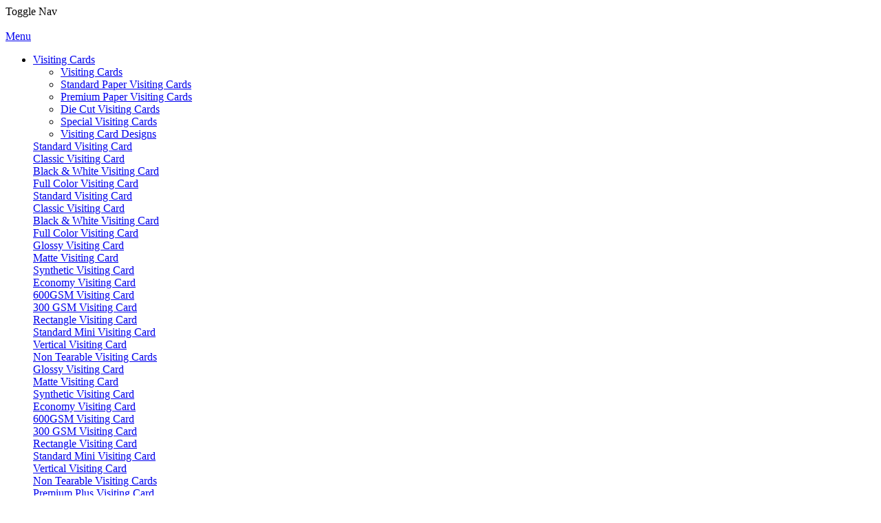

--- FILE ---
content_type: text/html; charset=UTF-8
request_url: https://print-on-click.in/personalized-a5-diary
body_size: 73446
content:
<!doctype html><html lang="en"><head prefix="og: http://ogp.me/ns# fb: http://ogp.me/ns/fb# product: http://ogp.me/ns/product#"> <meta charset="utf-8"/>
<meta name="title" content="Personalized A5 Diary | Custom A5 Diary for 2024 | Bulk Order Available"/>
<meta name="description" content="Discover our Personalized A5 Diary with custom covers, ruled or unruled pages, and various binding options. Add special effects for a unique touch. Shop now at print-on-click.in with a unique experience."/>
<meta name="keywords" content="Personalized A5 Diary
personalized a5 diary 2024
personalized a5 diary cover
personalized a5 journal
a5 personalized diary
Bulk A5 personalized diary
Personalized A5 diary with Logo
a5 diary Custom Print
Stapled Notepad with Custom Cover
Best personalized a5 diary"/>
<meta name="robots" content="INDEX,FOLLOW"/>
<meta name="viewport" content="width=device-width, initial-scale=1"/>
<meta name="format-detection" content="telephone=no"/>
<title>Personalized A5 Diary | Custom A5 Diary for 2024 | Bulk Order Available</title>
<link  rel="stylesheet" type="text/css"  media="all" href="https://print-on-click.in/static/version1767365772/frontend/Brushyourideas/BYIApparelTheme/en_US/mage/calendar.min.css" />
<link  rel="stylesheet" type="text/css"  media="all" href="https://print-on-click.in/static/version1767365772/frontend/Brushyourideas/BYIApparelTheme/en_US/Brushyourideas_Slider/css/slick.min.css" />
<link  rel="stylesheet" type="text/css"  media="all" href="https://print-on-click.in/static/version1767365772/frontend/Brushyourideas/BYIApparelTheme/en_US/Mageplaza_Blog/css/mpBlogIcon.min.css" />
<link  rel="stylesheet" type="text/css"  media="all" href="https://print-on-click.in/static/version1767365772/frontend/Brushyourideas/BYIApparelTheme/en_US/css/styles-m.min.css" />
<link  rel="stylesheet" type="text/css"  media="all" href="https://print-on-click.in/static/version1767365772/frontend/Brushyourideas/BYIApparelTheme/en_US/Amasty_Base/vendor/slick/amslick.min.css" />
<link  rel="stylesheet" type="text/css"  media="all" href="https://print-on-click.in/static/version1767365772/frontend/Brushyourideas/BYIApparelTheme/en_US/Amasty_AdvancedReview/vendor/fancybox/jquery.fancybox.min.css" />
<link  rel="stylesheet" type="text/css"  media="all" href="https://print-on-click.in/static/version1767365772/frontend/Brushyourideas/BYIApparelTheme/en_US/Hiddentechies_Categorywidget/css/owl.carousel.min.css" />
<link  rel="stylesheet" type="text/css"  media="all" href="https://print-on-click.in/static/version1767365772/frontend/Brushyourideas/BYIApparelTheme/en_US/Hiddentechies_Categorywidget/css/owl.theme.min.css" />
<link  rel="stylesheet" type="text/css"  media="all" href="https://print-on-click.in/static/version1767365772/frontend/Brushyourideas/BYIApparelTheme/en_US/Hiddentechies_Categorywidget/css/owl.transitions.min.css" />
<link  rel="stylesheet" type="text/css"  media="all" href="https://print-on-click.in/static/version1767365772/frontend/Brushyourideas/BYIApparelTheme/en_US/Ves_All/lib/owl.carousel/assets/owl.carousel.min.css" />
<link  rel="stylesheet" type="text/css"  media="all" href="https://print-on-click.in/static/version1767365772/frontend/Brushyourideas/BYIApparelTheme/en_US/Ves_All/css/font-awesome.min.css" />
<link  rel="stylesheet" type="text/css"  media="all" href="https://print-on-click.in/static/version1767365772/frontend/Brushyourideas/BYIApparelTheme/en_US/Ves_Megamenu/css/animate.min.css" />
<link  rel="stylesheet" type="text/css"  media="all" href="https://print-on-click.in/static/version1767365772/frontend/Brushyourideas/BYIApparelTheme/en_US/Ves_Megamenu/css/bootstrap-tiny.min.css" />
<link  rel="stylesheet" type="text/css"  media="all" href="https://print-on-click.in/static/version1767365772/frontend/Brushyourideas/BYIApparelTheme/en_US/Ves_Megamenu/css/carousel.min.css" />
<link  rel="stylesheet" type="text/css"  media="all" href="https://print-on-click.in/static/version1767365772/frontend/Brushyourideas/BYIApparelTheme/en_US/Ves_Megamenu/css/styles-m.min.css" />
<link  rel="stylesheet" type="text/css"  media="all" href="https://print-on-click.in/static/version1767365772/frontend/Brushyourideas/BYIApparelTheme/en_US/Webkul_SocialSignup/css/socialsignup.min.css" />
<link  rel="stylesheet" type="text/css"  media="all" href="https://print-on-click.in/static/version1767365772/frontend/Brushyourideas/BYIApparelTheme/en_US/css/fontawesome.min.css" />
<link  rel="stylesheet" type="text/css"  media="all" href="https://print-on-click.in/static/version1767365772/frontend/Brushyourideas/BYIApparelTheme/en_US/mage/gallery/gallery.min.css" />
<link  rel="stylesheet" type="text/css"  media="all" href="https://print-on-click.in/static/version1767365772/frontend/Brushyourideas/BYIApparelTheme/en_US/Brushyourideas_Productdesigner/css/productdesigner.min.css" />
<link  rel="stylesheet" type="text/css"  media="all" href="https://print-on-click.in/static/version1767365772/frontend/Brushyourideas/BYIApparelTheme/en_US/Brushyourideas_FormBased/css/product_view.min.css" />
<link  rel="stylesheet" type="text/css"  media="all" href="https://print-on-click.in/static/version1767365772/frontend/Brushyourideas/BYIApparelTheme/en_US/Brushyourideas_FormBased/css/select2.min.css" />
<link  rel="stylesheet" type="text/css"  media="all" href="https://print-on-click.in/static/version1767365772/frontend/Brushyourideas/BYIApparelTheme/en_US/Brushyourideas_FormBased/css/spectrum.min.css" />
<link  rel="stylesheet" type="text/css"  media="all" href="https://print-on-click.in/static/version1767365772/frontend/Brushyourideas/BYIApparelTheme/en_US/Mageplaza_Core/css/owl.carousel.min.css" />
<link  rel="stylesheet" type="text/css"  media="all" href="https://print-on-click.in/static/version1767365772/frontend/Brushyourideas/BYIApparelTheme/en_US/Mageplaza_Core/css/owl.theme.min.css" />
<link  rel="stylesheet" type="text/css"  media="screen and (min-width: 768px)" href="https://print-on-click.in/static/version1767365772/_cache/merged/orig_1efe018d85192ebdc881600f5e878c05.min.css" />

<link  rel="stylesheet" type="text/css"  media="all" href="https://print-on-click.in/static/version1767365772/frontend/Brushyourideas/BYIApparelTheme/en_US/css/header.min.css" />
<link  rel="stylesheet" type="text/css"  media="all" href="https://print-on-click.in/static/version1767365772/frontend/Brushyourideas/BYIApparelTheme/en_US/css/footer.min.css" />
<link  rel="stylesheet" type="text/css"  media="all" href="https://print-on-click.in/static/version1767365772/frontend/Brushyourideas/BYIApparelTheme/en_US/css/grid.min.css" />
<link  rel="stylesheet" type="text/css"  media="all" href="https://print-on-click.in/static/version1767365772/frontend/Brushyourideas/BYIApparelTheme/en_US/css/theme.min.css" />
<link  rel="stylesheet" type="text/css"  media="all" href="https://print-on-click.in/static/version1767365772/frontend/Brushyourideas/BYIApparelTheme/en_US/css/product.min.css" />


<link  href="https://print-on-click.in/static/version1767365772/frontend/Brushyourideas/BYIApparelTheme/en_US/css/source/_module.less" />
<link  rel="stylesheet" type="text/css" href="https://fonts.googleapis.com/css?family=Roboto" />
<link  rel="icon" type="image/x-icon" href="https://print-on-click.in/media/favicon/default/Print-On-Click-ogo-1-.png" />
<link  rel="shortcut icon" type="image/x-icon" href="https://print-on-click.in/media/favicon/default/Print-On-Click-ogo-1-.png" />
<meta name="p:domain_verify" content="b385eaba9ab363aed5b44912a3d07ab2"/>
<!-- Meta Pixel Code -->

<noscript><img height="1" width="1" style="display:none"
src="https://www.facebook.com/tr?id=1126374362400624&ev=PageView&noscript=1"
/></noscript>
<!-- End Meta Pixel Code -->    <link rel='canonical' href='https://print-on-click.in/personalized-a5-diary' />
              <!-- BEGIN GOOGLE ANALYTICS 4 CODE --><!-- END GOOGLE ANALYTICS 4 CODE -->                      <link rel="preload" href="https://fonts.googleapis.com/css2?family=Nunito:wght@600&family=Marcellus:wght@400;600;700;800&amp;display=swap" as="style" onload="this.onload=null;this.rel='stylesheet'">     <meta property="og:type" content="og:product" /><meta property="og:title" content="Personalized A5 Diary" /><meta property="og:image" content="https://print-on-click.in/media/catalog/product/cache/ab2b35d32b8360471efed788ee6993d8/p/e/personalized_a5_diary_main_mockup.jpg" /><meta property="og:description" content="Discover our Personalized A5 Diary with custom covers, ruled or unruled pages, and various binding options. Add special effects for a unique touch. Shop now at print-on-click.in with a unique experience." /><meta property="og:url" content="https://print-on-click.in/personalized-a5-diary" />  <meta name="twitter:card" content="summary" /><meta name="twitter:site" content="@Print_on_click" /><meta name="twitter:title" content="Personalized A5 Diary" /><meta name="twitter:description" content="Discover our Personalized A5 Diary with custom covers, ruled or unruled pages, and various binding options. Add special effects for a unique touch. Shop now at print-on-click.in with a unique experience." /><meta name="twitter:image" content="https://print-on-click.in/media/catalog/product/cache/ab2b35d32b8360471efed788ee6993d8/p/e/personalized_a5_diary_main_mockup.jpg" />  <meta property="product:price:amount" content="199"/>  <meta property="product:price:currency" content="INR"/>   </head><body data-container="body" data-mage-init='{"loaderAjax": {}, "loader": { "icon": "https://print-on-click.in/static/version1767365772/frontend/Brushyourideas/BYIApparelTheme/en_US/images/loader-2.gif"}}' id="html-body" class="byi-apparel-theme catalog-product-view product-personalized-a5-diary page-layout-1column">          <div class="cookie-status-message" id="cookie-status">The store will not work correctly in the case when cookies are disabled.</div>     <noscript><div class="message global noscript"><div class="content"><p><strong>JavaScript seems to be disabled in your browser.</strong> <span> For the best experience on our site, be sure to turn on Javascript in your browser.</span></p></div></div></noscript>           <div class="page-wrapper"> <header class="page-header"> <section class="header-type-1"><div class="header-topbar header-panel-dark"><div class="container"><div class="row space-between align-center"><div class="colblock-auto"><div class="left-sec"> <ul class="left-top-ul nav-h-list nav-right-padding" style="display: none;"> <li class="account-menu"><a href="https://print-on-click.in/customer/account/"><span class="header-icon"></span><span class="site-header-link">Sign in</span></a></li> <li class="account-menu"><a href="https://print-on-click.in/customer/account/create/"><span class="header-icon"></span><span class="site-header-link">Create an Account</span></a></li>   <li class="account-menu"><a href="https://print-on-click.in/wishlist/"><span class="header-icon"></span><span class="site-header-link">My Wish Lists</span></a></li>  <li class="track-button"><!-- <span class="link-icon"><img src="https://print-on-click.in/media/svgicon/truck.svg" alt="Order Status" class="topbar-icon"></span> -->Order Status</li>  </ul></div></div></div></div></div><div class="header-middle-nav logo-mobile-center"><div class="container"><div class="row align-center"><div class="colblock-auto"><span data-action="toggle-nav" class="action nav-toggle"><span>Toggle Nav</span></span> <div class="logo-wrapper"><a href="/">  <img src="https://print-on-click.in/static/version1767365772/frontend/Brushyourideas/BYIApparelTheme/en_US/images/logo.svg" class="mbl-logo" title="" alt="" width="" height=""/></a> </div></div><div class="colblock-auto-search"></div><div class="colblock header-nav-style">  <div class="sections nav-sections"> <div class="section-items nav-sections-items" data-mage-init='{"tabs":{"openedState":"active"}}'>  <div class="section-item-title nav-sections-item-title" data-role="collapsible"><a class="nav-sections-item-switch" data-toggle="switch" href="#store.menu">Menu</a></div><div class="section-item-content nav-sections-item-content" id="store.menu" data-role="content">   <div id="top-menu-1769151433" class="block ves-megamenu top-navigation ves-maccordion ves-dhorizontal hide-blocks ves-megamenu-hover  top-menu">  <div class="navigation navitaion176915143369731bc99a2cb"><nav class="navigation" data-action="navigation"><ul id="nav176915143369731bc99a2cb" class="nav176915143369731bc99a2cb"  data-mage-init='{"menu":{"responsive":false, "expanded":false, "position":{"my":"left top","at":"left bottom"}}}' data-toggle-mobile-nav="false"><li id="vesitem-253717691514331324730742" class=" nav-item level0 nav-1 submenu-left subhover  subdynamic dropdown level-top  category-item parent"   data-hovercaret="fa-angle-up" data-caret="fa-angle-down" data-animation-in="zoomInLeft"><a href="https://print-on-click.in/visiting-cards" title="Visiting Cards" target="_self"   class=" nav-anchor subdynamic"><span>Visiting Cards</span><i class="ves-caret fa fa-angle-down"></i><span class="opener"></span></a><div class=" submenu dropdown-menu animated zoomInLeft" data-width="100%" data-animation-in="zoomInLeft" style="width:100%;animation-duration: 0.3s;-webkit-animation-duration: 0.3s;"><div class="submenu-inner before-ves-submenu-inner"><div class="content-wrapper"><div class="item-content" style="width:100%"><div class="level1 nav-dropdown ves-column1"><div class="dorgin-items dynamic-left row hidden-sm hidden-xs"><div class="dynamic-items col-xs-3 hidden-xs hidden-sm"><ul><li class="nav-item dynamic-active" data-dynamic-id="vesitem-253817691514331660017303"  data-hovercaret="fa-caret-left" data-caret="fa-caret-right"><a href="https://print-on-click.in/visiting-cards/visiting-card" title="Visiting Cards" target="_top"   class=" nav-anchor"><span>Visiting Cards</span><i class="ves-caret fa fa-caret-right"></i><span class="opener"></span></a></li><li class="nav-item" data-dynamic-id="vesitem-254717691514331232706323"  data-hovercaret="fa fa-caret-left" data-caret="fa fa-caret-right"><a href="https://print-on-click.in/visiting-cards/standard-papers" title="Standard Paper Visiting Cards" target="_self"   class=" nav-anchor"><span>Standard Paper Visiting Cards</span><i class="ves-caret fa fa fa-caret-right"></i><span class="opener"></span></a></li><li class="nav-item" data-dynamic-id="vesitem-255817691514331883743125"  data-hovercaret="fa fa-caret-left" data-caret="fa fa-caret-right"><a href="https://print-on-click.in/visiting-cards/premium-papers" title="Premium Paper Visiting Cards" target="_self"   class=" nav-anchor"><span>Premium Paper Visiting Cards</span><i class="ves-caret fa fa fa-caret-right"></i><span class="opener"></span></a></li><li class="nav-item" data-dynamic-id="vesitem-256617691514332131179003"  data-hovercaret="fa fa-caret-left" data-caret="fa fa-caret-right"><a href="https://print-on-click.in/visiting-cards/die-cut-visiting-cards" title="Die Cut Visiting Cards" target="_self"   class=" nav-anchor"><span>Die Cut Visiting Cards</span><i class="ves-caret fa fa fa-caret-right"></i><span class="opener"></span></a></li><li class="nav-item" data-dynamic-id="vesitem-256717691514331515373264"  data-hovercaret="fa fa-caret-left" data-caret="fa fa-caret-right"><a href="https://print-on-click.in/visiting-cards/special-visiting-cards" title="Special Visiting Cards" target="_self"   class=" nav-anchor"><span>Special Visiting Cards</span><i class="ves-caret fa fa fa-caret-right"></i><span class="opener"></span></a></li><li class="nav-item" data-dynamic-id="vesitem-285717691514331779341643"  data-hovercaret="fa fa-caret-left" data-caret="fa fa-caret-right"><a href="https://print-on-click.in/visiting-cards/visiting-card-designs" title="Visiting Card Designs" target="_self"   class=" nav-anchor"><span>Visiting Card Designs</span><i class="ves-caret fa fa fa-caret-right"></i><span class="opener"></span></a></li></ul></div><div class="dynamic-content col-xs-9 hidden-xs hidden-sm"><div id="vesitem-253817691514331660017303" class="dynamic-active nav-item level1 nav-1 submenu-alignleft subhover  dropdown-submenu  category-item parent dynamic-item vesitem-253817691514331660017303"   data-hovercaret="fa-caret-left" data-caret="fa-caret-right"><div class="submenu-inner before-ves-submenu-inner"><div class=" content-wrapper"  ><div class="item-content" style="width:100%"><div class="level2 nav-dropdown ves-column3 "><div class="item-content1 hidden-xs hidden-sm"><div class="mega-col mega-col-4 mega-col-level-2 col-xs-12"><div id="vesitem-25391769151433304891843" class=" nav-item level2 submenu-alignleft subhover  dropdown-submenu "  ><a href="https://print-on-click.in/standard-visiting-cards" title="Standard Visiting Card" target="_self"   class=" nav-anchor"><span>Standard Visiting Card</span></a></div><div id="vesitem-25401769151433126837535" class=" nav-item level2 submenu-alignleft subhover  dropdown-submenu "  ><a href="https://print-on-click.in/classic-visiting-cards" title="Classic Visiting Card" target="_self"   class=" nav-anchor"><span>Classic Visiting Card</span></a></div></div><div class="mega-col mega-col-4 mega-col-level-2 col-xs-12"><div id="vesitem-25411769151433538021043" class=" nav-item level2 submenu-alignleft subhover  dropdown-submenu "  ><a href="https://print-on-click.in/black-and-white-visiting-cards" title="Black & White Visiting Card" target="_self"   class=" nav-anchor"><span>Black & White Visiting Card</span></a></div></div><div class="mega-col mega-col-4 mega-col-level-2 col-xs-12"><div id="vesitem-254217691514331670825938" class=" nav-item level2 submenu-alignleft subhover  dropdown-submenu "  ><a href="https://print-on-click.in/full-color-visiting-cards" title="Full Color Visiting Card" target="_self"   class=" nav-anchor"><span>Full Color Visiting Card</span></a></div></div></div><div class="item-content2 hidden-lg hidden-md"><div id="vesitem-253917691514333048918432" class=" nav-item level2 submenu-alignleft subhover  dropdown-submenu "  ><a href="https://print-on-click.in/standard-visiting-cards" title="Standard Visiting Card" target="_self"   class=" nav-anchor"><span>Standard Visiting Card</span></a></div><div id="vesitem-254017691514331268375352" class=" nav-item level2 submenu-alignleft subhover  dropdown-submenu "  ><a href="https://print-on-click.in/classic-visiting-cards" title="Classic Visiting Card" target="_self"   class=" nav-anchor"><span>Classic Visiting Card</span></a></div><div id="vesitem-254117691514335380210432" class=" nav-item level2 submenu-alignleft subhover  dropdown-submenu "  ><a href="https://print-on-click.in/black-and-white-visiting-cards" title="Black & White Visiting Card" target="_self"   class=" nav-anchor"><span>Black & White Visiting Card</span></a></div><div id="vesitem-2542176915143316708259382" class=" nav-item level2 submenu-alignleft subhover  dropdown-submenu "  ><a href="https://print-on-click.in/full-color-visiting-cards" title="Full Color Visiting Card" target="_self"   class=" nav-anchor"><span>Full Color Visiting Card</span></a></div></div></div></div></div></div></div><div id="vesitem-254717691514331232706323" class=" nav-item level1 nav-1 submenu-alignleft subhover  dropdown-submenu  category-item parent dynamic-item vesitem-254717691514331232706323"   data-hovercaret="fa fa-caret-left" data-caret="fa fa-caret-right"><div class="submenu-inner before-ves-submenu-inner"><div class=" content-wrapper"  ><div class="item-content" style="width:100%"><div class="level2 nav-dropdown ves-column3 "><div class="item-content1 hidden-xs hidden-sm"><div class="mega-col mega-col-10 mega-col-level-2 col-xs-12"><div id="vesitem-25481769151433792930171" class=" nav-item level2 submenu-alignleft subhover  dropdown-submenu "  ><a href="https://print-on-click.in/glossy-visiting-card" title="Glossy Visiting Card" target="_self"   class=" nav-anchor"><span>Glossy Visiting Card</span></a></div><div id="vesitem-254917691514332036988655" class=" nav-item level2 submenu-alignleft subhover  dropdown-submenu "  ><a href="https://print-on-click.in/matte-visiting-card" title="Matte Visiting Card" target="_self"   class=" nav-anchor"><span>Matte Visiting Card</span></a></div><div id="vesitem-2550176915143370329351" class=" nav-item level2 submenu-alignleft subhover  dropdown-submenu "  ><a href="https://print-on-click.in/synthetic-visiting-card" title="Synthetic Visiting Card" target="_self"   class=" nav-anchor"><span>Synthetic Visiting Card</span></a></div><div id="vesitem-2551176915143395857037" class=" nav-item level2 submenu-alignleft subhover  dropdown-submenu "  ><a href="https://print-on-click.in/economy-visiting-card" title="Economy Visiting Card" target="_self"   class=" nav-anchor"><span>Economy Visiting Card</span></a></div></div><div class="mega-col mega-col-10 mega-col-level-2 col-xs-12"><div id="vesitem-255217691514331070899971" class=" nav-item level2 submenu-alignleft subhover  dropdown-submenu "  ><a href="https://print-on-click.in/600gsm-visiting-card" title="600GSM Visiting Card" target="_self"   class=" nav-anchor"><span>600GSM Visiting Card</span></a></div><div id="vesitem-25531769151433464078577" class=" nav-item level2 submenu-alignleft subhover  dropdown-submenu "  ><a href="https://print-on-click.in/300-gsm-visiting-card" title="300 GSM Visiting Card" target="_self"   class=" nav-anchor"><span>300 GSM Visiting Card</span></a></div><div id="vesitem-255417691514331731648015" class=" nav-item level2 submenu-alignleft subhover  dropdown-submenu "  ><a href="https://print-on-click.in/rectangle-visiting-card" title="Rectangle Visiting Card" target="_self"   class=" nav-anchor"><span>Rectangle Visiting Card</span></a></div></div><div class="mega-col mega-col-10 mega-col-level-2 col-xs-12"><div id="vesitem-2555176915143323897239" class=" nav-item level2 submenu-alignleft subhover  dropdown-submenu "  ><a href="https://print-on-click.in/standard-mini-visiting-card" title="Standard Mini Visiting Card" target="_self"   class=" nav-anchor"><span>Standard Mini Visiting Card</span></a></div><div id="vesitem-25561769151433719337710" class=" nav-item level2 submenu-alignleft subhover  dropdown-submenu "  ><a href="https://print-on-click.in/vertical-visiting-cards" title="Vertical Visiting Card" target="_self"   class=" nav-anchor"><span>Vertical Visiting Card</span></a></div><div id="vesitem-25571769151433595664313" class=" nav-item level2 submenu-alignleft subhover  dropdown-submenu "  ><a href="https://print-on-click.in/non-tearable-visiting-cards" title="Non Tearable Visiting Cards" target="_self"   class=" nav-anchor"><span>Non Tearable Visiting Cards</span></a></div></div></div><div class="item-content2 hidden-lg hidden-md"><div id="vesitem-254817691514337929301712" class=" nav-item level2 submenu-alignleft subhover  dropdown-submenu "  ><a href="https://print-on-click.in/glossy-visiting-card" title="Glossy Visiting Card" target="_self"   class=" nav-anchor"><span>Glossy Visiting Card</span></a></div><div id="vesitem-2549176915143320369886552" class=" nav-item level2 submenu-alignleft subhover  dropdown-submenu "  ><a href="https://print-on-click.in/matte-visiting-card" title="Matte Visiting Card" target="_self"   class=" nav-anchor"><span>Matte Visiting Card</span></a></div><div id="vesitem-25501769151433703293512" class=" nav-item level2 submenu-alignleft subhover  dropdown-submenu "  ><a href="https://print-on-click.in/synthetic-visiting-card" title="Synthetic Visiting Card" target="_self"   class=" nav-anchor"><span>Synthetic Visiting Card</span></a></div><div id="vesitem-25511769151433958570372" class=" nav-item level2 submenu-alignleft subhover  dropdown-submenu "  ><a href="https://print-on-click.in/economy-visiting-card" title="Economy Visiting Card" target="_self"   class=" nav-anchor"><span>Economy Visiting Card</span></a></div><div id="vesitem-2552176915143310708999712" class=" nav-item level2 submenu-alignleft subhover  dropdown-submenu "  ><a href="https://print-on-click.in/600gsm-visiting-card" title="600GSM Visiting Card" target="_self"   class=" nav-anchor"><span>600GSM Visiting Card</span></a></div><div id="vesitem-255317691514334640785772" class=" nav-item level2 submenu-alignleft subhover  dropdown-submenu "  ><a href="https://print-on-click.in/300-gsm-visiting-card" title="300 GSM Visiting Card" target="_self"   class=" nav-anchor"><span>300 GSM Visiting Card</span></a></div><div id="vesitem-2554176915143317316480152" class=" nav-item level2 submenu-alignleft subhover  dropdown-submenu "  ><a href="https://print-on-click.in/rectangle-visiting-card" title="Rectangle Visiting Card" target="_self"   class=" nav-anchor"><span>Rectangle Visiting Card</span></a></div><div id="vesitem-25551769151433238972392" class=" nav-item level2 submenu-alignleft subhover  dropdown-submenu "  ><a href="https://print-on-click.in/standard-mini-visiting-card" title="Standard Mini Visiting Card" target="_self"   class=" nav-anchor"><span>Standard Mini Visiting Card</span></a></div><div id="vesitem-255617691514337193377102" class=" nav-item level2 submenu-alignleft subhover  dropdown-submenu "  ><a href="https://print-on-click.in/vertical-visiting-cards" title="Vertical Visiting Card" target="_self"   class=" nav-anchor"><span>Vertical Visiting Card</span></a></div><div id="vesitem-255717691514335956643132" class=" nav-item level2 submenu-alignleft subhover  dropdown-submenu "  ><a href="https://print-on-click.in/non-tearable-visiting-cards" title="Non Tearable Visiting Cards" target="_self"   class=" nav-anchor"><span>Non Tearable Visiting Cards</span></a></div></div></div></div></div></div></div><div id="vesitem-255817691514331883743125" class=" nav-item level1 nav-1 submenu-alignleft subhover  dropdown-submenu  category-item parent dynamic-item vesitem-255817691514331883743125"   data-hovercaret="fa fa-caret-left" data-caret="fa fa-caret-right"><div class="submenu-inner before-ves-submenu-inner"><div class=" content-wrapper"  ><div class="item-content" style="width:100%"><div class="level2 nav-dropdown ves-column3 "><div class="item-content1 hidden-xs hidden-sm"><div class="mega-col mega-col-7 mega-col-level-2 col-xs-12"><div id="vesitem-25631769151433252357728" class=" nav-item level2 submenu-alignleft subhover  dropdown-submenu "  ><a href="https://print-on-click.in/premium-plus-visiting-card" title="Premium Plus Visiting Card" target="_self"   class=" nav-anchor"><span>Premium Plus Visiting Card</span></a></div><div id="vesitem-256417691514331444190941" class=" nav-item level2 submenu-alignleft subhover  dropdown-submenu "  ><a href="https://print-on-click.in/qr-code-visiting-cards" title="QR Code Visiting Card" target="_self"   class=" nav-anchor"><span>QR Code Visiting Card</span></a></div><div id="vesitem-256217691514331719174516" class=" nav-item level2 submenu-alignleft subhover  dropdown-submenu "  ><a href="https://print-on-click.in/gold-foil-visiting-card" title="Gold Foil Visiting Card" target="_self"   class=" nav-anchor"><span>Gold Foil Visiting Card</span></a></div></div><div class="mega-col mega-col-7 mega-col-level-2 col-xs-12"><div id="vesitem-256117691514331742109241" class=" nav-item level2 submenu-alignleft subhover  dropdown-submenu "  ><a href="https://print-on-click.in/silver-foil-visiting-card" title="Silver Foil Visiting Card" target="_self"   class=" nav-anchor"><span>Silver Foil Visiting Card</span></a></div><div id="vesitem-256017691514331056740700" class=" nav-item level2 submenu-alignleft subhover  dropdown-submenu "  ><a href="https://print-on-click.in/velvet-touch-visiting-card" title="Velvet Touch Visiting Card" target="_self"   class=" nav-anchor"><span>Velvet Touch Visiting Card</span></a></div></div><div class="mega-col mega-col-7 mega-col-level-2 col-xs-12"><div id="vesitem-25591769151433666202540" class=" nav-item level2 submenu-alignleft subhover  dropdown-submenu "  ><a href="https://print-on-click.in/textured-visiting-card" title="Textured Visiting Card" target="_self"   class=" nav-anchor"><span>Textured Visiting Card</span></a></div><div id="vesitem-25651769151433627103110" class=" nav-item level2 submenu-alignleft subhover  dropdown-submenu "  ><a href="https://print-on-click.in/luxury-visiting-cards" title="Luxury visiting card" target="_self"   class=" nav-anchor"><span>Luxury visiting card</span></a></div></div></div><div class="item-content2 hidden-lg hidden-md"><div id="vesitem-256317691514332523577282" class=" nav-item level2 submenu-alignleft subhover  dropdown-submenu "  ><a href="https://print-on-click.in/premium-plus-visiting-card" title="Premium Plus Visiting Card" target="_self"   class=" nav-anchor"><span>Premium Plus Visiting Card</span></a></div><div id="vesitem-2564176915143314441909412" class=" nav-item level2 submenu-alignleft subhover  dropdown-submenu "  ><a href="https://print-on-click.in/qr-code-visiting-cards" title="QR Code Visiting Card" target="_self"   class=" nav-anchor"><span>QR Code Visiting Card</span></a></div><div id="vesitem-2562176915143317191745162" class=" nav-item level2 submenu-alignleft subhover  dropdown-submenu "  ><a href="https://print-on-click.in/gold-foil-visiting-card" title="Gold Foil Visiting Card" target="_self"   class=" nav-anchor"><span>Gold Foil Visiting Card</span></a></div><div id="vesitem-2561176915143317421092412" class=" nav-item level2 submenu-alignleft subhover  dropdown-submenu "  ><a href="https://print-on-click.in/silver-foil-visiting-card" title="Silver Foil Visiting Card" target="_self"   class=" nav-anchor"><span>Silver Foil Visiting Card</span></a></div><div id="vesitem-2560176915143310567407002" class=" nav-item level2 submenu-alignleft subhover  dropdown-submenu "  ><a href="https://print-on-click.in/velvet-touch-visiting-card" title="Velvet Touch Visiting Card" target="_self"   class=" nav-anchor"><span>Velvet Touch Visiting Card</span></a></div><div id="vesitem-255917691514336662025402" class=" nav-item level2 submenu-alignleft subhover  dropdown-submenu "  ><a href="https://print-on-click.in/textured-visiting-card" title="Textured Visiting Card" target="_self"   class=" nav-anchor"><span>Textured Visiting Card</span></a></div><div id="vesitem-256517691514336271031102" class=" nav-item level2 submenu-alignleft subhover  dropdown-submenu "  ><a href="https://print-on-click.in/luxury-visiting-cards" title="Luxury visiting card" target="_self"   class=" nav-anchor"><span>Luxury visiting card</span></a></div></div></div></div></div></div></div><div id="vesitem-256617691514332131179003" class=" nav-item level1 nav-1 submenu-alignleft subhover  dropdown-submenu  category-item parent dynamic-item vesitem-256617691514332131179003"   data-hovercaret="fa fa-caret-left" data-caret="fa fa-caret-right"><div class="submenu-inner before-ves-submenu-inner"><div class=" content-wrapper"  ><div class="item-content" style="width:100%"><div class="level2 nav-dropdown ves-column3 "><div class="item-content1 hidden-xs hidden-sm"><div class="mega-col mega-col-4 mega-col-level-2 col-xs-12"><div id="vesitem-25681769151433713592468" class=" nav-item level2 submenu-alignleft subhover  dropdown-submenu "  ><a href="https://print-on-click.in/round-corner-visiting-card" title="Rounded Corner Visiting Card" target="_self"   class=" nav-anchor"><span>Rounded Corner Visiting Card</span></a></div><div id="vesitem-256917691514331063887493" class=" nav-item level2 submenu-alignleft subhover  dropdown-submenu "  ><a href="https://print-on-click.in/square-visiting-card" title="Square Visiting Card" target="_self"   class=" nav-anchor"><span>Square Visiting Card</span></a></div></div><div class="mega-col mega-col-4 mega-col-level-2 col-xs-12"><div id="vesitem-25701769151433925680022" class=" nav-item level2 submenu-alignleft subhover  dropdown-submenu "  ><a href="https://print-on-click.in/circle-visiting-card" title="Circle Visiting Card" target="_self"   class=" nav-anchor"><span>Circle Visiting Card</span></a></div></div><div class="mega-col mega-col-4 mega-col-level-2 col-xs-12"><div id="vesitem-257117691514331025998763" class=" nav-item level2 submenu-alignleft subhover  dropdown-submenu "  ><a href="https://print-on-click.in/oval-visiting-card" title="Oval Visiting Card" target="_self"   class=" nav-anchor"><span>Oval Visiting Card</span></a></div></div></div><div class="item-content2 hidden-lg hidden-md"><div id="vesitem-256817691514337135924682" class=" nav-item level2 submenu-alignleft subhover  dropdown-submenu "  ><a href="https://print-on-click.in/round-corner-visiting-card" title="Rounded Corner Visiting Card" target="_self"   class=" nav-anchor"><span>Rounded Corner Visiting Card</span></a></div><div id="vesitem-2569176915143310638874932" class=" nav-item level2 submenu-alignleft subhover  dropdown-submenu "  ><a href="https://print-on-click.in/square-visiting-card" title="Square Visiting Card" target="_self"   class=" nav-anchor"><span>Square Visiting Card</span></a></div><div id="vesitem-257017691514339256800222" class=" nav-item level2 submenu-alignleft subhover  dropdown-submenu "  ><a href="https://print-on-click.in/circle-visiting-card" title="Circle Visiting Card" target="_self"   class=" nav-anchor"><span>Circle Visiting Card</span></a></div><div id="vesitem-2571176915143310259987632" class=" nav-item level2 submenu-alignleft subhover  dropdown-submenu "  ><a href="https://print-on-click.in/oval-visiting-card" title="Oval Visiting Card" target="_self"   class=" nav-anchor"><span>Oval Visiting Card</span></a></div></div></div></div></div></div></div><div id="vesitem-256717691514331515373264" class=" nav-item level1 nav-1 submenu-alignleft subhover  dropdown-submenu  category-item parent dynamic-item vesitem-256717691514331515373264"   data-hovercaret="fa fa-caret-left" data-caret="fa fa-caret-right"><div class="submenu-inner before-ves-submenu-inner"><div class=" content-wrapper"  ><div class="item-content" style="width:100%"><div class="level2 nav-dropdown ves-column3 "><div class="item-content1 hidden-xs hidden-sm"><div class="mega-col mega-col-9 mega-col-level-2 col-xs-12"><div id="vesitem-25721769151433461951362" class=" nav-item level2 submenu-alignleft subhover  dropdown-submenu "  ><a href="https://print-on-click.in/magnetic-visiting-cards" title="Magnetic Visiting Cards" target="_self"   class=" nav-anchor"><span>Magnetic Visiting Cards</span></a></div><div id="vesitem-25731769151433352319871" class=" nav-item level2 submenu-alignleft subhover  dropdown-submenu "  ><a href="https://print-on-click.in/spot-uv-visiting-card" title="Spot UV Visiting Card" target="_self"   class=" nav-anchor"><span>Spot UV Visiting Card</span></a></div><div id="vesitem-257517691514331474938880" class=" nav-item level2 submenu-alignleft subhover  dropdown-submenu "  ><a href="https://print-on-click.in/eco-friendly-visiting-card" title="Eco-Friendly Visiting Card" target="_self"   class=" nav-anchor"><span>Eco-Friendly Visiting Card</span></a></div></div><div class="mega-col mega-col-9 mega-col-level-2 col-xs-12"><div id="vesitem-25741769151433846385088" class=" nav-item level2 submenu-alignleft subhover  dropdown-submenu "  ><a href="https://print-on-click.in/kraft-visiting-card" title="Kraft Visiting Card" target="_self"   class=" nav-anchor"><span>Kraft Visiting Card</span></a></div><div id="vesitem-285617691514331926556329" class=" nav-item level2 submenu-alignleft subhover  dropdown-submenu "  ><a href="https://print-on-click.in/metallic-visiting-card" title="SS Metallic Visiting Card" target="_self"   class=" nav-anchor"><span>SS Metallic Visiting Card</span></a></div><div id="vesitem-257617691514331403062407" class=" nav-item level2 submenu-alignleft subhover  dropdown-submenu "  ><a href="https://print-on-click.in/acrylic-visiting-card" title="Acrylic Visiting Card" target="_self"   class=" nav-anchor"><span>Acrylic Visiting Card</span></a></div></div><div class="mega-col mega-col-9 mega-col-level-2 col-xs-12"><div id="vesitem-25771769151433397779606" class=" nav-item level2 submenu-alignleft subhover  dropdown-submenu "  ><a href="https://print-on-click.in/pvc-visiting-card" title="PVC Visiting Card" target="_self"   class=" nav-anchor"><span>PVC Visiting Card</span></a></div><div id="vesitem-25781769151433880961144" class=" nav-item level2 submenu-alignleft subhover  dropdown-submenu "  ><a href="https://print-on-click.in/silk-finish-visiting-card" title="Silk Finish Visiting Card" target="_self"   class=" nav-anchor"><span>Silk Finish Visiting Card</span></a></div><div id="vesitem-257917691514331634746169" class=" nav-item level2 submenu-alignleft subhover  dropdown-submenu "  ><a href="https://print-on-click.in/slim-visiting-card" title="Slim Visiting Card" target="_self"   class=" nav-anchor"><span>Slim Visiting Card</span></a></div></div></div><div class="item-content2 hidden-lg hidden-md"><div id="vesitem-257217691514334619513622" class=" nav-item level2 submenu-alignleft subhover  dropdown-submenu "  ><a href="https://print-on-click.in/magnetic-visiting-cards" title="Magnetic Visiting Cards" target="_self"   class=" nav-anchor"><span>Magnetic Visiting Cards</span></a></div><div id="vesitem-257317691514333523198712" class=" nav-item level2 submenu-alignleft subhover  dropdown-submenu "  ><a href="https://print-on-click.in/spot-uv-visiting-card" title="Spot UV Visiting Card" target="_self"   class=" nav-anchor"><span>Spot UV Visiting Card</span></a></div><div id="vesitem-2575176915143314749388802" class=" nav-item level2 submenu-alignleft subhover  dropdown-submenu "  ><a href="https://print-on-click.in/eco-friendly-visiting-card" title="Eco-Friendly Visiting Card" target="_self"   class=" nav-anchor"><span>Eco-Friendly Visiting Card</span></a></div><div id="vesitem-257417691514338463850882" class=" nav-item level2 submenu-alignleft subhover  dropdown-submenu "  ><a href="https://print-on-click.in/kraft-visiting-card" title="Kraft Visiting Card" target="_self"   class=" nav-anchor"><span>Kraft Visiting Card</span></a></div><div id="vesitem-2856176915143319265563292" class=" nav-item level2 submenu-alignleft subhover  dropdown-submenu "  ><a href="https://print-on-click.in/metallic-visiting-card" title="SS Metallic Visiting Card" target="_self"   class=" nav-anchor"><span>SS Metallic Visiting Card</span></a></div><div id="vesitem-2576176915143314030624072" class=" nav-item level2 submenu-alignleft subhover  dropdown-submenu "  ><a href="https://print-on-click.in/acrylic-visiting-card" title="Acrylic Visiting Card" target="_self"   class=" nav-anchor"><span>Acrylic Visiting Card</span></a></div><div id="vesitem-257717691514333977796062" class=" nav-item level2 submenu-alignleft subhover  dropdown-submenu "  ><a href="https://print-on-click.in/pvc-visiting-card" title="PVC Visiting Card" target="_self"   class=" nav-anchor"><span>PVC Visiting Card</span></a></div><div id="vesitem-257817691514338809611442" class=" nav-item level2 submenu-alignleft subhover  dropdown-submenu "  ><a href="https://print-on-click.in/silk-finish-visiting-card" title="Silk Finish Visiting Card" target="_self"   class=" nav-anchor"><span>Silk Finish Visiting Card</span></a></div><div id="vesitem-2579176915143316347461692" class=" nav-item level2 submenu-alignleft subhover  dropdown-submenu "  ><a href="https://print-on-click.in/slim-visiting-card" title="Slim Visiting Card" target="_self"   class=" nav-anchor"><span>Slim Visiting Card</span></a></div></div></div></div></div></div></div><div id="vesitem-285717691514331779341643" class=" nav-item level1 nav-1 submenu-alignleft subhover  dropdown-submenu  category-item dynamic-item vesitem-285717691514331779341643"   data-hovercaret="fa fa-caret-left" data-caret="fa fa-caret-right"><div class="submenu-inner before-ves-submenu-inner"><div class=" content-wrapper"  ><div class="item-content" style="width:100%"><div class="level2 nav-dropdown ves-column3 content-type-parentcat"><div class="item-content1 hidden-xs hidden-sm"><div class="mega-col mega-col-43 mega-col-level-2 col-xs-12"><div id="1769151433766939974" class=" nav-item level2 submenu-alignleft subhover  dropdown-submenu "  ><a href="https://print-on-click.in/visiting-cards/visiting-card-designs/hotel-visiting-cards" title="Hotel Visiting Card Design" target="_self"   class=" nav-anchor"><span>Hotel Visiting Card Design</span></a></div><div id="176915143373063977" class=" nav-item level2 submenu-alignleft subhover  dropdown-submenu "  ><a href="https://print-on-click.in/visiting-cards/visiting-card-designs/accountants-visiting-card" title="Accountants Visiting Card Design" target="_self"   class=" nav-anchor"><span>Accountants Visiting Card Design</span></a></div><div id="176915143320799387" class=" nav-item level2 submenu-alignleft subhover  dropdown-submenu "  ><a href="https://print-on-click.in/visiting-cards/visiting-card-designs/educational-visiting-card" title="Educational Visiting Card Design" target="_self"   class=" nav-anchor"><span>Educational Visiting Card Design</span></a></div><div id="1769151433566456008" class=" nav-item level2 submenu-alignleft subhover  dropdown-submenu "  ><a href="https://print-on-click.in/visiting-cards/visiting-card-designs/footwear-visiting-card" title="Footwear Visiting Card Design" target="_self"   class=" nav-anchor"><span>Footwear Visiting Card Design</span></a></div><div id="176915143327996289" class=" nav-item level2 submenu-alignleft subhover  dropdown-submenu "  ><a href="https://print-on-click.in/visiting-cards/visiting-card-designs/interior-designer-visiting-card" title="Interior Designer Visiting Card Design" target="_self"   class=" nav-anchor"><span>Interior Designer Visiting Card Design</span></a></div><div id="17691514331474994417" class=" nav-item level2 submenu-alignleft subhover  dropdown-submenu "  ><a href="https://print-on-click.in/visiting-cards/visiting-card-designs/bakery-visiting-card" title="Bakery Visiting Card Design" target="_self"   class=" nav-anchor"><span>Bakery Visiting Card Design</span></a></div><div id="1769151433605815552" class=" nav-item level2 submenu-alignleft subhover  dropdown-submenu "  ><a href="https://print-on-click.in/visiting-cards/visiting-card-designs/fishshop-visiting-card" title="Fishshop Visiting Card Design" target="_self"   class=" nav-anchor"><span>Fishshop Visiting Card Design</span></a></div><div id="17691514331613256117" class=" nav-item level2 submenu-alignleft subhover  dropdown-submenu "  ><a href="https://print-on-click.in/visiting-cards/visiting-card-designs/doctor-visiting-card" title="Doctor Visiting Card Design" target="_self"   class=" nav-anchor"><span>Doctor Visiting Card Design</span></a></div><div id="17691514331287651557" class=" nav-item level2 submenu-alignleft subhover  dropdown-submenu "  ><a href="https://print-on-click.in/visiting-cards/visiting-card-designs/jewellery-shop-visiting-card" title="Jewellery Shop Visiting Card Design" target="_self"   class=" nav-anchor"><span>Jewellery Shop Visiting Card Design</span></a></div><div id="17691514331195519615" class=" nav-item level2 submenu-alignleft subhover  dropdown-submenu "  ><a href="https://print-on-click.in/visiting-cards/visiting-card-designs/clothing-brand-visiting-card" title="Clothing Brand Visiting Card Design" target="_self"   class=" nav-anchor"><span>Clothing Brand Visiting Card Design</span></a></div><div id="17691514331816923024" class=" nav-item level2 submenu-alignleft subhover  dropdown-submenu "  ><a href="https://print-on-click.in/visiting-cards/visiting-card-designs/dj-visiting-card" title="DJ Visiting Card Design" target="_self"   class=" nav-anchor"><span>DJ Visiting Card Design</span></a></div><div id="17691514332058030992" class=" nav-item level2 submenu-alignleft subhover  dropdown-submenu "  ><a href="https://print-on-click.in/visiting-cards/visiting-card-designs/marriage-hall-visiting-card" title="Marriage Hall Visiting Card Design" target="_self"   class=" nav-anchor"><span>Marriage Hall Visiting Card Design</span></a></div><div id="17691514331003919346" class=" nav-item level2 submenu-alignleft subhover  dropdown-submenu "  ><a href="https://print-on-click.in/visiting-cards/visiting-card-designs/computer-shop-visiting-cards" title="Computer Shop Visiting Card Design" target="_self"   class=" nav-anchor"><span>Computer Shop Visiting Card Design</span></a></div><div id="1769151433476604414" class=" nav-item level2 submenu-alignleft subhover  dropdown-submenu "  ><a href="https://print-on-click.in/visiting-cards/visiting-card-designs/grocery-store-visiting-card" title="Grocery Store Visiting Card Design" target="_self"   class=" nav-anchor"><span>Grocery Store Visiting Card Design</span></a></div><div id="17691514331082080327" class=" nav-item level2 submenu-alignleft subhover  dropdown-submenu "  ><a href="https://print-on-click.in/visiting-cards/visiting-card-designs/agriculture-visiting-card" title="Agriculture Visiting Card Design" target="_self"   class=" nav-anchor"><span>Agriculture Visiting Card Design</span></a></div></div><div class="mega-col mega-col-43 mega-col-level-2 col-xs-12"><div id="17691514331882195121" class=" nav-item level2 submenu-alignleft subhover  dropdown-submenu "  ><a href="https://print-on-click.in/visiting-cards/visiting-card-designs/event-company-visiting-card" title="Event Company Visiting Card Design" target="_self"   class=" nav-anchor"><span>Event Company Visiting Card Design</span></a></div><div id="17691514331565807893" class=" nav-item level2 submenu-alignleft subhover  dropdown-submenu "  ><a href="https://print-on-click.in/visiting-cards/visiting-card-designs/makeup-artist-visiting-card" title="Makeup Artist Visiting Card Design" target="_self"   class=" nav-anchor"><span>Makeup Artist Visiting Card Design</span></a></div><div id="17691514331489144839" class=" nav-item level2 submenu-alignleft subhover  dropdown-submenu "  ><a href="https://print-on-click.in/visiting-cards/visiting-card-designs/social-media-visiting-card" title="Social Media Visiting Card Design" target="_self"   class=" nav-anchor"><span>Social Media Visiting Card Design</span></a></div><div id="1769151433346753907" class=" nav-item level2 submenu-alignleft subhover  dropdown-submenu "  ><a href="https://print-on-click.in/visiting-cards/visiting-card-designs/teacher-visiting-card" title="Teacher Visiting Card Design" target="_self"   class=" nav-anchor"><span>Teacher Visiting Card Design</span></a></div><div id="17691514331228902065" class=" nav-item level2 submenu-alignleft subhover  dropdown-submenu "  ><a href="https://print-on-click.in/visiting-cards/visiting-card-designs/vintage-visiting-card" title="Vintage Visiting Card Design" target="_self"   class=" nav-anchor"><span>Vintage Visiting Card Design</span></a></div><div id="17691514331443900854" class=" nav-item level2 submenu-alignleft subhover  dropdown-submenu "  ><a href="https://print-on-click.in/visiting-cards/visiting-card-designs/construction-visiting-crad" title="Construction Visiting Card Design" target="_self"   class=" nav-anchor"><span>Construction Visiting Card Design</span></a></div><div id="1769151433449408041" class=" nav-item level2 submenu-alignleft subhover  dropdown-submenu "  ><a href="https://print-on-click.in/visiting-cards/visiting-card-designs/fashion-designer-visiting-card" title="Fashion Designer Visiting Card Design" target="_self"   class=" nav-anchor"><span>Fashion Designer Visiting Card Design</span></a></div><div id="17691514331666779949" class=" nav-item level2 submenu-alignleft subhover  dropdown-submenu "  ><a href="https://print-on-click.in/visiting-cards/visiting-card-designs/hair-saloon-visiting-card" title="Hair Salon Visiting Card Design" target="_self"   class=" nav-anchor"><span>Hair Salon Visiting Card Design</span></a></div><div id="17691514331961458969" class=" nav-item level2 submenu-alignleft subhover  dropdown-submenu "  ><a href="https://print-on-click.in/visiting-cards/visiting-card-designs/civil-engineer-visiting-card" title="Civil Engineer Visiting card Design" target="_self"   class=" nav-anchor"><span>Civil Engineer Visiting card Design</span></a></div><div id="17691514331842620773" class=" nav-item level2 submenu-alignleft subhover  dropdown-submenu "  ><a href="https://print-on-click.in/visiting-cards/visiting-card-designs/digital-marketing-agency-visiting-card" title="Digital Marketing Agency Visiting Card Design" target="_self"   class=" nav-anchor"><span>Digital Marketing Agency Visiting Card Design</span></a></div><div id="1769151433164981337" class=" nav-item level2 submenu-alignleft subhover  dropdown-submenu "  ><a href="https://print-on-click.in/visiting-cards/visiting-card-designs/dancer-visiting-card" title="Dancer Visiting Card Design" target="_self"   class=" nav-anchor"><span>Dancer Visiting Card Design</span></a></div><div id="17691514331069825913" class=" nav-item level2 submenu-alignleft subhover  dropdown-submenu "  ><a href="https://print-on-click.in/visiting-cards/visiting-card-designs/laundry-visiting-card" title="Laundry Visiting Card Design" target="_self"   class=" nav-anchor"><span>Laundry Visiting Card Design</span></a></div><div id="1769151433545409512" class=" nav-item level2 submenu-alignleft subhover  dropdown-submenu "  ><a href="https://print-on-click.in/visiting-cards/visiting-card-designs/catering-visiting-card" title="Catering Visiting Card Design" target="_self"   class=" nav-anchor"><span>Catering Visiting Card Design</span></a></div><div id="17691514331131098643" class=" nav-item level2 submenu-alignleft subhover  dropdown-submenu "  ><a href="https://print-on-click.in/visiting-cards/visiting-card-designs/small-business-visiting-card" title="Small Business Visiting Card Design" target="_self"   class=" nav-anchor"><span>Small Business Visiting Card Design</span></a></div></div><div class="mega-col mega-col-43 mega-col-level-2 col-xs-12"><div id="17691514331149030532" class=" nav-item level2 submenu-alignleft subhover  dropdown-submenu "  ><a href="https://print-on-click.in/visiting-cards/visiting-card-designs/flower-shop-visiting-card" title="Flower Shop Visiting Card Design" target="_self"   class=" nav-anchor"><span>Flower Shop Visiting Card Design</span></a></div><div id="17691514331971250984" class=" nav-item level2 submenu-alignleft subhover  dropdown-submenu "  ><a href="https://print-on-click.in/visiting-cards/visiting-card-designs/director-visiting-card" title="Director Visiting Card Design" target="_self"   class=" nav-anchor"><span>Director Visiting Card Design</span></a></div><div id="17691514331507358158" class=" nav-item level2 submenu-alignleft subhover  dropdown-submenu "  ><a href="https://print-on-click.in/visiting-cards/visiting-card-designs/architect-visiting-card" title="Architect Visiting Card" target="_self"   class=" nav-anchor"><span>Architect Visiting Card</span></a></div><div id="17691514331887881425" class=" nav-item level2 submenu-alignleft subhover  dropdown-submenu "  ><a href="https://print-on-click.in/visiting-cards/visiting-card-designs/engineer-visiting-card" title="Engineer Visiting Card" target="_self"   class=" nav-anchor"><span>Engineer Visiting Card</span></a></div><div id="1769151433552272563" class=" nav-item level2 submenu-alignleft subhover  dropdown-submenu "  ><a href="https://print-on-click.in/visiting-cards/visiting-card-designs/artist-visiting-card" title="Artist Visiting Card " target="_self"   class=" nav-anchor"><span>Artist Visiting Card </span></a></div><div id="1769151433130812720" class=" nav-item level2 submenu-alignleft subhover  dropdown-submenu "  ><a href="https://print-on-click.in/visiting-cards/visiting-card-designs/boutique-visiting-card" title="Boutique Visiting Card " target="_self"   class=" nav-anchor"><span>Boutique Visiting Card </span></a></div><div id="1769151433937519139" class=" nav-item level2 submenu-alignleft subhover  dropdown-submenu "  ><a href="https://print-on-click.in/visiting-cards/visiting-card-designs/advocate-visiting-card" title="Advocate Visiting Card" target="_self"   class=" nav-anchor"><span>Advocate Visiting Card</span></a></div><div id="17691514339339618" class=" nav-item level2 submenu-alignleft subhover  dropdown-submenu "  ><a href="https://print-on-click.in/visiting-cards/visiting-card-designs/insurance-agent-visiting-card" title="Insurance Agent Visiting Card" target="_self"   class=" nav-anchor"><span>Insurance Agent Visiting Card</span></a></div><div id="17691514331894685515" class=" nav-item level2 submenu-alignleft subhover  dropdown-submenu "  ><a href="https://print-on-click.in/visiting-cards/visiting-card-designs/business-consultant-visiting-card" title="Business Consultant Visiting Card" target="_self"   class=" nav-anchor"><span>Business Consultant Visiting Card</span></a></div><div id="17691514332042045768" class=" nav-item level2 submenu-alignleft subhover  dropdown-submenu "  ><a href="https://print-on-click.in/visiting-cards/visiting-card-designs/carpenter-visiting-card" title="Carpenter Visiting Card" target="_self"   class=" nav-anchor"><span>Carpenter Visiting Card</span></a></div><div id="1769151433457959189" class=" nav-item level2 submenu-alignleft subhover  dropdown-submenu "  ><a href="https://print-on-click.in/visiting-cards/visiting-card-designs/advertising-agency-visiting-card" title="Advertising Agency Visiting Card" target="_self"   class=" nav-anchor"><span>Advertising Agency Visiting Card</span></a></div><div id="17691514331125865210" class=" nav-item level2 submenu-alignleft subhover  dropdown-submenu "  ><a href="https://print-on-click.in/visiting-cards/visiting-card-designs/saree-shop-visiting-card" title="Saree Shop Visiting Card" target="_self"   class=" nav-anchor"><span>Saree Shop Visiting Card</span></a></div><div id="17691514331553190240" class=" nav-item level2 submenu-alignleft subhover  dropdown-submenu "  ><a href="https://print-on-click.in/visiting-cards/visiting-card-designs/gym-visiting-card" title="Gym Visiting Card Design" target="_self"   class=" nav-anchor"><span>Gym Visiting Card Design</span></a></div><div id="17691514331011523226" class=" nav-item level2 submenu-alignleft subhover  dropdown-submenu "  ><a href="https://print-on-click.in/visiting-cards/visiting-card-designs/dentist-visiting-card-design" title="Dentist Visiting Card Design" target="_self"   class=" nav-anchor"><span>Dentist Visiting Card Design</span></a></div></div></div><div class="item-content2 hidden-lg hidden-md"><div id="17691514331067603655" class=" nav-item level2 submenu-alignleft subhover  dropdown-submenu "  ><a href="https://print-on-click.in/visiting-cards/visiting-card-designs/hotel-visiting-cards" title="Hotel Visiting Card Design" target="_self"   class=" nav-anchor"><span>Hotel Visiting Card Design</span></a></div><div id="176915143393567366" class=" nav-item level2 submenu-alignleft subhover  dropdown-submenu "  ><a href="https://print-on-click.in/visiting-cards/visiting-card-designs/accountants-visiting-card" title="Accountants Visiting Card Design" target="_self"   class=" nav-anchor"><span>Accountants Visiting Card Design</span></a></div><div id="17691514331059808442" class=" nav-item level2 submenu-alignleft subhover  dropdown-submenu "  ><a href="https://print-on-click.in/visiting-cards/visiting-card-designs/educational-visiting-card" title="Educational Visiting Card Design" target="_self"   class=" nav-anchor"><span>Educational Visiting Card Design</span></a></div><div id="1769151433395278064" class=" nav-item level2 submenu-alignleft subhover  dropdown-submenu "  ><a href="https://print-on-click.in/visiting-cards/visiting-card-designs/footwear-visiting-card" title="Footwear Visiting Card Design" target="_self"   class=" nav-anchor"><span>Footwear Visiting Card Design</span></a></div><div id="17691514331736897112" class=" nav-item level2 submenu-alignleft subhover  dropdown-submenu "  ><a href="https://print-on-click.in/visiting-cards/visiting-card-designs/interior-designer-visiting-card" title="Interior Designer Visiting Card Design" target="_self"   class=" nav-anchor"><span>Interior Designer Visiting Card Design</span></a></div><div id="1769151433643452941" class=" nav-item level2 submenu-alignleft subhover  dropdown-submenu "  ><a href="https://print-on-click.in/visiting-cards/visiting-card-designs/bakery-visiting-card" title="Bakery Visiting Card Design" target="_self"   class=" nav-anchor"><span>Bakery Visiting Card Design</span></a></div><div id="1769151433434251448" class=" nav-item level2 submenu-alignleft subhover  dropdown-submenu "  ><a href="https://print-on-click.in/visiting-cards/visiting-card-designs/fishshop-visiting-card" title="Fishshop Visiting Card Design" target="_self"   class=" nav-anchor"><span>Fishshop Visiting Card Design</span></a></div><div id="1769151433261633527" class=" nav-item level2 submenu-alignleft subhover  dropdown-submenu "  ><a href="https://print-on-click.in/visiting-cards/visiting-card-designs/doctor-visiting-card" title="Doctor Visiting Card Design" target="_self"   class=" nav-anchor"><span>Doctor Visiting Card Design</span></a></div><div id="1769151433613404848" class=" nav-item level2 submenu-alignleft subhover  dropdown-submenu "  ><a href="https://print-on-click.in/visiting-cards/visiting-card-designs/jewellery-shop-visiting-card" title="Jewellery Shop Visiting Card Design" target="_self"   class=" nav-anchor"><span>Jewellery Shop Visiting Card Design</span></a></div><div id="1769151433477518691" class=" nav-item level2 submenu-alignleft subhover  dropdown-submenu "  ><a href="https://print-on-click.in/visiting-cards/visiting-card-designs/clothing-brand-visiting-card" title="Clothing Brand Visiting Card Design" target="_self"   class=" nav-anchor"><span>Clothing Brand Visiting Card Design</span></a></div><div id="17691514331692127782" class=" nav-item level2 submenu-alignleft subhover  dropdown-submenu "  ><a href="https://print-on-click.in/visiting-cards/visiting-card-designs/dj-visiting-card" title="DJ Visiting Card Design" target="_self"   class=" nav-anchor"><span>DJ Visiting Card Design</span></a></div><div id="17691514331224574216" class=" nav-item level2 submenu-alignleft subhover  dropdown-submenu "  ><a href="https://print-on-click.in/visiting-cards/visiting-card-designs/marriage-hall-visiting-card" title="Marriage Hall Visiting Card Design" target="_self"   class=" nav-anchor"><span>Marriage Hall Visiting Card Design</span></a></div><div id="17691514331609057715" class=" nav-item level2 submenu-alignleft subhover  dropdown-submenu "  ><a href="https://print-on-click.in/visiting-cards/visiting-card-designs/computer-shop-visiting-cards" title="Computer Shop Visiting Card Design" target="_self"   class=" nav-anchor"><span>Computer Shop Visiting Card Design</span></a></div><div id="1769151433206831748" class=" nav-item level2 submenu-alignleft subhover  dropdown-submenu "  ><a href="https://print-on-click.in/visiting-cards/visiting-card-designs/grocery-store-visiting-card" title="Grocery Store Visiting Card Design" target="_self"   class=" nav-anchor"><span>Grocery Store Visiting Card Design</span></a></div><div id="17691514331016213804" class=" nav-item level2 submenu-alignleft subhover  dropdown-submenu "  ><a href="https://print-on-click.in/visiting-cards/visiting-card-designs/agriculture-visiting-card" title="Agriculture Visiting Card Design" target="_self"   class=" nav-anchor"><span>Agriculture Visiting Card Design</span></a></div><div id="17691514331138924079" class=" nav-item level2 submenu-alignleft subhover  dropdown-submenu "  ><a href="https://print-on-click.in/visiting-cards/visiting-card-designs/event-company-visiting-card" title="Event Company Visiting Card Design" target="_self"   class=" nav-anchor"><span>Event Company Visiting Card Design</span></a></div><div id="176915143396017810" class=" nav-item level2 submenu-alignleft subhover  dropdown-submenu "  ><a href="https://print-on-click.in/visiting-cards/visiting-card-designs/makeup-artist-visiting-card" title="Makeup Artist Visiting Card Design" target="_self"   class=" nav-anchor"><span>Makeup Artist Visiting Card Design</span></a></div><div id="1769151433932964602" class=" nav-item level2 submenu-alignleft subhover  dropdown-submenu "  ><a href="https://print-on-click.in/visiting-cards/visiting-card-designs/social-media-visiting-card" title="Social Media Visiting Card Design" target="_self"   class=" nav-anchor"><span>Social Media Visiting Card Design</span></a></div><div id="1769151433918563211" class=" nav-item level2 submenu-alignleft subhover  dropdown-submenu "  ><a href="https://print-on-click.in/visiting-cards/visiting-card-designs/teacher-visiting-card" title="Teacher Visiting Card Design" target="_self"   class=" nav-anchor"><span>Teacher Visiting Card Design</span></a></div><div id="17691514332086004367" class=" nav-item level2 submenu-alignleft subhover  dropdown-submenu "  ><a href="https://print-on-click.in/visiting-cards/visiting-card-designs/vintage-visiting-card" title="Vintage Visiting Card Design" target="_self"   class=" nav-anchor"><span>Vintage Visiting Card Design</span></a></div><div id="17691514331769580359" class=" nav-item level2 submenu-alignleft subhover  dropdown-submenu "  ><a href="https://print-on-click.in/visiting-cards/visiting-card-designs/construction-visiting-crad" title="Construction Visiting Card Design" target="_self"   class=" nav-anchor"><span>Construction Visiting Card Design</span></a></div><div id="17691514331656105770" class=" nav-item level2 submenu-alignleft subhover  dropdown-submenu "  ><a href="https://print-on-click.in/visiting-cards/visiting-card-designs/fashion-designer-visiting-card" title="Fashion Designer Visiting Card Design" target="_self"   class=" nav-anchor"><span>Fashion Designer Visiting Card Design</span></a></div><div id="17691514331642114079" class=" nav-item level2 submenu-alignleft subhover  dropdown-submenu "  ><a href="https://print-on-click.in/visiting-cards/visiting-card-designs/hair-saloon-visiting-card" title="Hair Salon Visiting Card Design" target="_self"   class=" nav-anchor"><span>Hair Salon Visiting Card Design</span></a></div><div id="17691514331405060750" class=" nav-item level2 submenu-alignleft subhover  dropdown-submenu "  ><a href="https://print-on-click.in/visiting-cards/visiting-card-designs/civil-engineer-visiting-card" title="Civil Engineer Visiting card Design" target="_self"   class=" nav-anchor"><span>Civil Engineer Visiting card Design</span></a></div><div id="1769151433550386573" class=" nav-item level2 submenu-alignleft subhover  dropdown-submenu "  ><a href="https://print-on-click.in/visiting-cards/visiting-card-designs/digital-marketing-agency-visiting-card" title="Digital Marketing Agency Visiting Card Design" target="_self"   class=" nav-anchor"><span>Digital Marketing Agency Visiting Card Design</span></a></div><div id="17691514331950278133" class=" nav-item level2 submenu-alignleft subhover  dropdown-submenu "  ><a href="https://print-on-click.in/visiting-cards/visiting-card-designs/dancer-visiting-card" title="Dancer Visiting Card Design" target="_self"   class=" nav-anchor"><span>Dancer Visiting Card Design</span></a></div><div id="17691514331178587644" class=" nav-item level2 submenu-alignleft subhover  dropdown-submenu "  ><a href="https://print-on-click.in/visiting-cards/visiting-card-designs/laundry-visiting-card" title="Laundry Visiting Card Design" target="_self"   class=" nav-anchor"><span>Laundry Visiting Card Design</span></a></div><div id="176915143362941412" class=" nav-item level2 submenu-alignleft subhover  dropdown-submenu "  ><a href="https://print-on-click.in/visiting-cards/visiting-card-designs/catering-visiting-card" title="Catering Visiting Card Design" target="_self"   class=" nav-anchor"><span>Catering Visiting Card Design</span></a></div><div id="1769151433215511871" class=" nav-item level2 submenu-alignleft subhover  dropdown-submenu "  ><a href="https://print-on-click.in/visiting-cards/visiting-card-designs/small-business-visiting-card" title="Small Business Visiting Card Design" target="_self"   class=" nav-anchor"><span>Small Business Visiting Card Design</span></a></div><div id="17691514331248716961" class=" nav-item level2 submenu-alignleft subhover  dropdown-submenu "  ><a href="https://print-on-click.in/visiting-cards/visiting-card-designs/flower-shop-visiting-card" title="Flower Shop Visiting Card Design" target="_self"   class=" nav-anchor"><span>Flower Shop Visiting Card Design</span></a></div><div id="17691514331497832206" class=" nav-item level2 submenu-alignleft subhover  dropdown-submenu "  ><a href="https://print-on-click.in/visiting-cards/visiting-card-designs/director-visiting-card" title="Director Visiting Card Design" target="_self"   class=" nav-anchor"><span>Director Visiting Card Design</span></a></div><div id="1769151433858120489" class=" nav-item level2 submenu-alignleft subhover  dropdown-submenu "  ><a href="https://print-on-click.in/visiting-cards/visiting-card-designs/architect-visiting-card" title="Architect Visiting Card" target="_self"   class=" nav-anchor"><span>Architect Visiting Card</span></a></div><div id="17691514331896911701" class=" nav-item level2 submenu-alignleft subhover  dropdown-submenu "  ><a href="https://print-on-click.in/visiting-cards/visiting-card-designs/engineer-visiting-card" title="Engineer Visiting Card" target="_self"   class=" nav-anchor"><span>Engineer Visiting Card</span></a></div><div id="176915143370911546" class=" nav-item level2 submenu-alignleft subhover  dropdown-submenu "  ><a href="https://print-on-click.in/visiting-cards/visiting-card-designs/artist-visiting-card" title="Artist Visiting Card " target="_self"   class=" nav-anchor"><span>Artist Visiting Card </span></a></div><div id="17691514331306994372" class=" nav-item level2 submenu-alignleft subhover  dropdown-submenu "  ><a href="https://print-on-click.in/visiting-cards/visiting-card-designs/boutique-visiting-card" title="Boutique Visiting Card " target="_self"   class=" nav-anchor"><span>Boutique Visiting Card </span></a></div><div id="17691514332039716564" class=" nav-item level2 submenu-alignleft subhover  dropdown-submenu "  ><a href="https://print-on-click.in/visiting-cards/visiting-card-designs/advocate-visiting-card" title="Advocate Visiting Card" target="_self"   class=" nav-anchor"><span>Advocate Visiting Card</span></a></div><div id="17691514331885820722" class=" nav-item level2 submenu-alignleft subhover  dropdown-submenu "  ><a href="https://print-on-click.in/visiting-cards/visiting-card-designs/insurance-agent-visiting-card" title="Insurance Agent Visiting Card" target="_self"   class=" nav-anchor"><span>Insurance Agent Visiting Card</span></a></div><div id="1769151433934420058" class=" nav-item level2 submenu-alignleft subhover  dropdown-submenu "  ><a href="https://print-on-click.in/visiting-cards/visiting-card-designs/business-consultant-visiting-card" title="Business Consultant Visiting Card" target="_self"   class=" nav-anchor"><span>Business Consultant Visiting Card</span></a></div><div id="17691514331689743712" class=" nav-item level2 submenu-alignleft subhover  dropdown-submenu "  ><a href="https://print-on-click.in/visiting-cards/visiting-card-designs/carpenter-visiting-card" title="Carpenter Visiting Card" target="_self"   class=" nav-anchor"><span>Carpenter Visiting Card</span></a></div><div id="1769151433202994181" class=" nav-item level2 submenu-alignleft subhover  dropdown-submenu "  ><a href="https://print-on-click.in/visiting-cards/visiting-card-designs/advertising-agency-visiting-card" title="Advertising Agency Visiting Card" target="_self"   class=" nav-anchor"><span>Advertising Agency Visiting Card</span></a></div><div id="1769151433389789906" class=" nav-item level2 submenu-alignleft subhover  dropdown-submenu "  ><a href="https://print-on-click.in/visiting-cards/visiting-card-designs/saree-shop-visiting-card" title="Saree Shop Visiting Card" target="_self"   class=" nav-anchor"><span>Saree Shop Visiting Card</span></a></div><div id="17691514331235642153" class=" nav-item level2 submenu-alignleft subhover  dropdown-submenu "  ><a href="https://print-on-click.in/visiting-cards/visiting-card-designs/gym-visiting-card" title="Gym Visiting Card Design" target="_self"   class=" nav-anchor"><span>Gym Visiting Card Design</span></a></div><div id="17691514331832952186" class=" nav-item level2 submenu-alignleft subhover  dropdown-submenu "  ><a href="https://print-on-click.in/visiting-cards/visiting-card-designs/dentist-visiting-card-design" title="Dentist Visiting Card Design" target="_self"   class=" nav-anchor"><span>Dentist Visiting Card Design</span></a></div></div></div></div></div></div></div></div></div><div class="orgin-items hidden-lg hidden-md"><div class="mega-col col-sm-12 mega-col-0 mega-col-level-1"><div id="vesitem-253817691514331660017303" class=" nav-item level1 submenu-alignleft subhover  dropdown-submenu  parent"   data-hovercaret="fa-caret-left" data-caret="fa-caret-right"><a href="https://print-on-click.in/visiting-cards/visiting-card" title="Visiting Cards" target="_top"   class=" nav-anchor"><span>Visiting Cards</span><i class="ves-caret fa fa-caret-right"></i><span class="opener"></span></a><div class=" submenu dropdown-menu"  ><div class="submenu-inner before-ves-submenu-inner"><div class="content-wrapper"><div class="item-content" style="width:100%"><div class="level2 nav-dropdown ves-column3 "><div class="item-content1 hidden-xs hidden-sm"><div class="mega-col mega-col-4 mega-col-level-2 col-xs-12"><div id="vesitem-25391769151433304891843" class=" nav-item level2 submenu-alignleft subhover  dropdown-submenu "  ><a href="https://print-on-click.in/standard-visiting-cards" title="Standard Visiting Card" target="_self"   class=" nav-anchor"><span>Standard Visiting Card</span></a></div><div id="vesitem-25401769151433126837535" class=" nav-item level2 submenu-alignleft subhover  dropdown-submenu "  ><a href="https://print-on-click.in/classic-visiting-cards" title="Classic Visiting Card" target="_self"   class=" nav-anchor"><span>Classic Visiting Card</span></a></div></div><div class="mega-col mega-col-4 mega-col-level-2 col-xs-12"><div id="vesitem-25411769151433538021043" class=" nav-item level2 submenu-alignleft subhover  dropdown-submenu "  ><a href="https://print-on-click.in/black-and-white-visiting-cards" title="Black & White Visiting Card" target="_self"   class=" nav-anchor"><span>Black & White Visiting Card</span></a></div></div><div class="mega-col mega-col-4 mega-col-level-2 col-xs-12"><div id="vesitem-254217691514331670825938" class=" nav-item level2 submenu-alignleft subhover  dropdown-submenu "  ><a href="https://print-on-click.in/full-color-visiting-cards" title="Full Color Visiting Card" target="_self"   class=" nav-anchor"><span>Full Color Visiting Card</span></a></div></div></div><div class="item-content2 hidden-lg hidden-md"><div id="vesitem-253917691514333048918432" class=" nav-item level2 submenu-alignleft subhover  dropdown-submenu "  ><a href="https://print-on-click.in/standard-visiting-cards" title="Standard Visiting Card" target="_self"   class=" nav-anchor"><span>Standard Visiting Card</span></a></div><div id="vesitem-254017691514331268375352" class=" nav-item level2 submenu-alignleft subhover  dropdown-submenu "  ><a href="https://print-on-click.in/classic-visiting-cards" title="Classic Visiting Card" target="_self"   class=" nav-anchor"><span>Classic Visiting Card</span></a></div><div id="vesitem-254117691514335380210432" class=" nav-item level2 submenu-alignleft subhover  dropdown-submenu "  ><a href="https://print-on-click.in/black-and-white-visiting-cards" title="Black & White Visiting Card" target="_self"   class=" nav-anchor"><span>Black & White Visiting Card</span></a></div><div id="vesitem-2542176915143316708259382" class=" nav-item level2 submenu-alignleft subhover  dropdown-submenu "  ><a href="https://print-on-click.in/full-color-visiting-cards" title="Full Color Visiting Card" target="_self"   class=" nav-anchor"><span>Full Color Visiting Card</span></a></div></div></div></div></div></div></div></div></div><div class="mega-col col-sm-12 mega-col-1 mega-col-level-1"><div id="vesitem-254717691514331232706323" class=" nav-item level1 submenu-alignleft subhover  dropdown-submenu  parent"   data-hovercaret="fa fa-caret-left" data-caret="fa fa-caret-right"><a href="https://print-on-click.in/visiting-cards/standard-papers" title="Standard Paper Visiting Cards" target="_self"   class=" nav-anchor"><span>Standard Paper Visiting Cards</span><i class="ves-caret fa fa fa-caret-right"></i><span class="opener"></span></a><div class=" submenu dropdown-menu"  ><div class="submenu-inner before-ves-submenu-inner"><div class="content-wrapper"><div class="item-content" style="width:100%"><div class="level2 nav-dropdown ves-column3 "><div class="item-content1 hidden-xs hidden-sm"><div class="mega-col mega-col-10 mega-col-level-2 col-xs-12"><div id="vesitem-25481769151433792930171" class=" nav-item level2 submenu-alignleft subhover  dropdown-submenu "  ><a href="https://print-on-click.in/glossy-visiting-card" title="Glossy Visiting Card" target="_self"   class=" nav-anchor"><span>Glossy Visiting Card</span></a></div><div id="vesitem-254917691514332036988655" class=" nav-item level2 submenu-alignleft subhover  dropdown-submenu "  ><a href="https://print-on-click.in/matte-visiting-card" title="Matte Visiting Card" target="_self"   class=" nav-anchor"><span>Matte Visiting Card</span></a></div><div id="vesitem-2550176915143370329351" class=" nav-item level2 submenu-alignleft subhover  dropdown-submenu "  ><a href="https://print-on-click.in/synthetic-visiting-card" title="Synthetic Visiting Card" target="_self"   class=" nav-anchor"><span>Synthetic Visiting Card</span></a></div><div id="vesitem-2551176915143395857037" class=" nav-item level2 submenu-alignleft subhover  dropdown-submenu "  ><a href="https://print-on-click.in/economy-visiting-card" title="Economy Visiting Card" target="_self"   class=" nav-anchor"><span>Economy Visiting Card</span></a></div></div><div class="mega-col mega-col-10 mega-col-level-2 col-xs-12"><div id="vesitem-255217691514331070899971" class=" nav-item level2 submenu-alignleft subhover  dropdown-submenu "  ><a href="https://print-on-click.in/600gsm-visiting-card" title="600GSM Visiting Card" target="_self"   class=" nav-anchor"><span>600GSM Visiting Card</span></a></div><div id="vesitem-25531769151433464078577" class=" nav-item level2 submenu-alignleft subhover  dropdown-submenu "  ><a href="https://print-on-click.in/300-gsm-visiting-card" title="300 GSM Visiting Card" target="_self"   class=" nav-anchor"><span>300 GSM Visiting Card</span></a></div><div id="vesitem-255417691514331731648015" class=" nav-item level2 submenu-alignleft subhover  dropdown-submenu "  ><a href="https://print-on-click.in/rectangle-visiting-card" title="Rectangle Visiting Card" target="_self"   class=" nav-anchor"><span>Rectangle Visiting Card</span></a></div></div><div class="mega-col mega-col-10 mega-col-level-2 col-xs-12"><div id="vesitem-2555176915143323897239" class=" nav-item level2 submenu-alignleft subhover  dropdown-submenu "  ><a href="https://print-on-click.in/standard-mini-visiting-card" title="Standard Mini Visiting Card" target="_self"   class=" nav-anchor"><span>Standard Mini Visiting Card</span></a></div><div id="vesitem-25561769151433719337710" class=" nav-item level2 submenu-alignleft subhover  dropdown-submenu "  ><a href="https://print-on-click.in/vertical-visiting-cards" title="Vertical Visiting Card" target="_self"   class=" nav-anchor"><span>Vertical Visiting Card</span></a></div><div id="vesitem-25571769151433595664313" class=" nav-item level2 submenu-alignleft subhover  dropdown-submenu "  ><a href="https://print-on-click.in/non-tearable-visiting-cards" title="Non Tearable Visiting Cards" target="_self"   class=" nav-anchor"><span>Non Tearable Visiting Cards</span></a></div></div></div><div class="item-content2 hidden-lg hidden-md"><div id="vesitem-254817691514337929301712" class=" nav-item level2 submenu-alignleft subhover  dropdown-submenu "  ><a href="https://print-on-click.in/glossy-visiting-card" title="Glossy Visiting Card" target="_self"   class=" nav-anchor"><span>Glossy Visiting Card</span></a></div><div id="vesitem-2549176915143320369886552" class=" nav-item level2 submenu-alignleft subhover  dropdown-submenu "  ><a href="https://print-on-click.in/matte-visiting-card" title="Matte Visiting Card" target="_self"   class=" nav-anchor"><span>Matte Visiting Card</span></a></div><div id="vesitem-25501769151433703293512" class=" nav-item level2 submenu-alignleft subhover  dropdown-submenu "  ><a href="https://print-on-click.in/synthetic-visiting-card" title="Synthetic Visiting Card" target="_self"   class=" nav-anchor"><span>Synthetic Visiting Card</span></a></div><div id="vesitem-25511769151433958570372" class=" nav-item level2 submenu-alignleft subhover  dropdown-submenu "  ><a href="https://print-on-click.in/economy-visiting-card" title="Economy Visiting Card" target="_self"   class=" nav-anchor"><span>Economy Visiting Card</span></a></div><div id="vesitem-2552176915143310708999712" class=" nav-item level2 submenu-alignleft subhover  dropdown-submenu "  ><a href="https://print-on-click.in/600gsm-visiting-card" title="600GSM Visiting Card" target="_self"   class=" nav-anchor"><span>600GSM Visiting Card</span></a></div><div id="vesitem-255317691514334640785772" class=" nav-item level2 submenu-alignleft subhover  dropdown-submenu "  ><a href="https://print-on-click.in/300-gsm-visiting-card" title="300 GSM Visiting Card" target="_self"   class=" nav-anchor"><span>300 GSM Visiting Card</span></a></div><div id="vesitem-2554176915143317316480152" class=" nav-item level2 submenu-alignleft subhover  dropdown-submenu "  ><a href="https://print-on-click.in/rectangle-visiting-card" title="Rectangle Visiting Card" target="_self"   class=" nav-anchor"><span>Rectangle Visiting Card</span></a></div><div id="vesitem-25551769151433238972392" class=" nav-item level2 submenu-alignleft subhover  dropdown-submenu "  ><a href="https://print-on-click.in/standard-mini-visiting-card" title="Standard Mini Visiting Card" target="_self"   class=" nav-anchor"><span>Standard Mini Visiting Card</span></a></div><div id="vesitem-255617691514337193377102" class=" nav-item level2 submenu-alignleft subhover  dropdown-submenu "  ><a href="https://print-on-click.in/vertical-visiting-cards" title="Vertical Visiting Card" target="_self"   class=" nav-anchor"><span>Vertical Visiting Card</span></a></div><div id="vesitem-255717691514335956643132" class=" nav-item level2 submenu-alignleft subhover  dropdown-submenu "  ><a href="https://print-on-click.in/non-tearable-visiting-cards" title="Non Tearable Visiting Cards" target="_self"   class=" nav-anchor"><span>Non Tearable Visiting Cards</span></a></div></div></div></div></div></div></div></div></div><div class="mega-col col-sm-12 mega-col-2 mega-col-level-1"><div id="vesitem-255817691514331883743125" class=" nav-item level1 submenu-alignleft subhover  dropdown-submenu  parent"   data-hovercaret="fa fa-caret-left" data-caret="fa fa-caret-right"><a href="https://print-on-click.in/visiting-cards/premium-papers" title="Premium Paper Visiting Cards" target="_self"   class=" nav-anchor"><span>Premium Paper Visiting Cards</span><i class="ves-caret fa fa fa-caret-right"></i><span class="opener"></span></a><div class=" submenu dropdown-menu"  ><div class="submenu-inner before-ves-submenu-inner"><div class="content-wrapper"><div class="item-content" style="width:100%"><div class="level2 nav-dropdown ves-column3 "><div class="item-content1 hidden-xs hidden-sm"><div class="mega-col mega-col-7 mega-col-level-2 col-xs-12"><div id="vesitem-25631769151433252357728" class=" nav-item level2 submenu-alignleft subhover  dropdown-submenu "  ><a href="https://print-on-click.in/premium-plus-visiting-card" title="Premium Plus Visiting Card" target="_self"   class=" nav-anchor"><span>Premium Plus Visiting Card</span></a></div><div id="vesitem-256417691514331444190941" class=" nav-item level2 submenu-alignleft subhover  dropdown-submenu "  ><a href="https://print-on-click.in/qr-code-visiting-cards" title="QR Code Visiting Card" target="_self"   class=" nav-anchor"><span>QR Code Visiting Card</span></a></div><div id="vesitem-256217691514331719174516" class=" nav-item level2 submenu-alignleft subhover  dropdown-submenu "  ><a href="https://print-on-click.in/gold-foil-visiting-card" title="Gold Foil Visiting Card" target="_self"   class=" nav-anchor"><span>Gold Foil Visiting Card</span></a></div></div><div class="mega-col mega-col-7 mega-col-level-2 col-xs-12"><div id="vesitem-256117691514331742109241" class=" nav-item level2 submenu-alignleft subhover  dropdown-submenu "  ><a href="https://print-on-click.in/silver-foil-visiting-card" title="Silver Foil Visiting Card" target="_self"   class=" nav-anchor"><span>Silver Foil Visiting Card</span></a></div><div id="vesitem-256017691514331056740700" class=" nav-item level2 submenu-alignleft subhover  dropdown-submenu "  ><a href="https://print-on-click.in/velvet-touch-visiting-card" title="Velvet Touch Visiting Card" target="_self"   class=" nav-anchor"><span>Velvet Touch Visiting Card</span></a></div></div><div class="mega-col mega-col-7 mega-col-level-2 col-xs-12"><div id="vesitem-25591769151433666202540" class=" nav-item level2 submenu-alignleft subhover  dropdown-submenu "  ><a href="https://print-on-click.in/textured-visiting-card" title="Textured Visiting Card" target="_self"   class=" nav-anchor"><span>Textured Visiting Card</span></a></div><div id="vesitem-25651769151433627103110" class=" nav-item level2 submenu-alignleft subhover  dropdown-submenu "  ><a href="https://print-on-click.in/luxury-visiting-cards" title="Luxury visiting card" target="_self"   class=" nav-anchor"><span>Luxury visiting card</span></a></div></div></div><div class="item-content2 hidden-lg hidden-md"><div id="vesitem-256317691514332523577282" class=" nav-item level2 submenu-alignleft subhover  dropdown-submenu "  ><a href="https://print-on-click.in/premium-plus-visiting-card" title="Premium Plus Visiting Card" target="_self"   class=" nav-anchor"><span>Premium Plus Visiting Card</span></a></div><div id="vesitem-2564176915143314441909412" class=" nav-item level2 submenu-alignleft subhover  dropdown-submenu "  ><a href="https://print-on-click.in/qr-code-visiting-cards" title="QR Code Visiting Card" target="_self"   class=" nav-anchor"><span>QR Code Visiting Card</span></a></div><div id="vesitem-2562176915143317191745162" class=" nav-item level2 submenu-alignleft subhover  dropdown-submenu "  ><a href="https://print-on-click.in/gold-foil-visiting-card" title="Gold Foil Visiting Card" target="_self"   class=" nav-anchor"><span>Gold Foil Visiting Card</span></a></div><div id="vesitem-2561176915143317421092412" class=" nav-item level2 submenu-alignleft subhover  dropdown-submenu "  ><a href="https://print-on-click.in/silver-foil-visiting-card" title="Silver Foil Visiting Card" target="_self"   class=" nav-anchor"><span>Silver Foil Visiting Card</span></a></div><div id="vesitem-2560176915143310567407002" class=" nav-item level2 submenu-alignleft subhover  dropdown-submenu "  ><a href="https://print-on-click.in/velvet-touch-visiting-card" title="Velvet Touch Visiting Card" target="_self"   class=" nav-anchor"><span>Velvet Touch Visiting Card</span></a></div><div id="vesitem-255917691514336662025402" class=" nav-item level2 submenu-alignleft subhover  dropdown-submenu "  ><a href="https://print-on-click.in/textured-visiting-card" title="Textured Visiting Card" target="_self"   class=" nav-anchor"><span>Textured Visiting Card</span></a></div><div id="vesitem-256517691514336271031102" class=" nav-item level2 submenu-alignleft subhover  dropdown-submenu "  ><a href="https://print-on-click.in/luxury-visiting-cards" title="Luxury visiting card" target="_self"   class=" nav-anchor"><span>Luxury visiting card</span></a></div></div></div></div></div></div></div></div></div><div class="mega-col col-sm-12 mega-col-3 mega-col-level-1"><div id="vesitem-256617691514332131179003" class=" nav-item level1 submenu-alignleft subhover  dropdown-submenu  parent"   data-hovercaret="fa fa-caret-left" data-caret="fa fa-caret-right"><a href="https://print-on-click.in/visiting-cards/die-cut-visiting-cards" title="Die Cut Visiting Cards" target="_self"   class=" nav-anchor"><span>Die Cut Visiting Cards</span><i class="ves-caret fa fa fa-caret-right"></i><span class="opener"></span></a><div class=" submenu dropdown-menu"  ><div class="submenu-inner before-ves-submenu-inner"><div class="content-wrapper"><div class="item-content" style="width:100%"><div class="level2 nav-dropdown ves-column3 "><div class="item-content1 hidden-xs hidden-sm"><div class="mega-col mega-col-4 mega-col-level-2 col-xs-12"><div id="vesitem-25681769151433713592468" class=" nav-item level2 submenu-alignleft subhover  dropdown-submenu "  ><a href="https://print-on-click.in/round-corner-visiting-card" title="Rounded Corner Visiting Card" target="_self"   class=" nav-anchor"><span>Rounded Corner Visiting Card</span></a></div><div id="vesitem-256917691514331063887493" class=" nav-item level2 submenu-alignleft subhover  dropdown-submenu "  ><a href="https://print-on-click.in/square-visiting-card" title="Square Visiting Card" target="_self"   class=" nav-anchor"><span>Square Visiting Card</span></a></div></div><div class="mega-col mega-col-4 mega-col-level-2 col-xs-12"><div id="vesitem-25701769151433925680022" class=" nav-item level2 submenu-alignleft subhover  dropdown-submenu "  ><a href="https://print-on-click.in/circle-visiting-card" title="Circle Visiting Card" target="_self"   class=" nav-anchor"><span>Circle Visiting Card</span></a></div></div><div class="mega-col mega-col-4 mega-col-level-2 col-xs-12"><div id="vesitem-257117691514331025998763" class=" nav-item level2 submenu-alignleft subhover  dropdown-submenu "  ><a href="https://print-on-click.in/oval-visiting-card" title="Oval Visiting Card" target="_self"   class=" nav-anchor"><span>Oval Visiting Card</span></a></div></div></div><div class="item-content2 hidden-lg hidden-md"><div id="vesitem-256817691514337135924682" class=" nav-item level2 submenu-alignleft subhover  dropdown-submenu "  ><a href="https://print-on-click.in/round-corner-visiting-card" title="Rounded Corner Visiting Card" target="_self"   class=" nav-anchor"><span>Rounded Corner Visiting Card</span></a></div><div id="vesitem-2569176915143310638874932" class=" nav-item level2 submenu-alignleft subhover  dropdown-submenu "  ><a href="https://print-on-click.in/square-visiting-card" title="Square Visiting Card" target="_self"   class=" nav-anchor"><span>Square Visiting Card</span></a></div><div id="vesitem-257017691514339256800222" class=" nav-item level2 submenu-alignleft subhover  dropdown-submenu "  ><a href="https://print-on-click.in/circle-visiting-card" title="Circle Visiting Card" target="_self"   class=" nav-anchor"><span>Circle Visiting Card</span></a></div><div id="vesitem-2571176915143310259987632" class=" nav-item level2 submenu-alignleft subhover  dropdown-submenu "  ><a href="https://print-on-click.in/oval-visiting-card" title="Oval Visiting Card" target="_self"   class=" nav-anchor"><span>Oval Visiting Card</span></a></div></div></div></div></div></div></div></div></div><div class="mega-col col-sm-12 mega-col-4 mega-col-level-1"><div id="vesitem-256717691514331515373264" class=" nav-item level1 submenu-alignleft subhover  dropdown-submenu  parent"   data-hovercaret="fa fa-caret-left" data-caret="fa fa-caret-right"><a href="https://print-on-click.in/visiting-cards/special-visiting-cards" title="Special Visiting Cards" target="_self"   class=" nav-anchor"><span>Special Visiting Cards</span><i class="ves-caret fa fa fa-caret-right"></i><span class="opener"></span></a><div class=" submenu dropdown-menu"  ><div class="submenu-inner before-ves-submenu-inner"><div class="content-wrapper"><div class="item-content" style="width:100%"><div class="level2 nav-dropdown ves-column3 "><div class="item-content1 hidden-xs hidden-sm"><div class="mega-col mega-col-9 mega-col-level-2 col-xs-12"><div id="vesitem-25721769151433461951362" class=" nav-item level2 submenu-alignleft subhover  dropdown-submenu "  ><a href="https://print-on-click.in/magnetic-visiting-cards" title="Magnetic Visiting Cards" target="_self"   class=" nav-anchor"><span>Magnetic Visiting Cards</span></a></div><div id="vesitem-25731769151433352319871" class=" nav-item level2 submenu-alignleft subhover  dropdown-submenu "  ><a href="https://print-on-click.in/spot-uv-visiting-card" title="Spot UV Visiting Card" target="_self"   class=" nav-anchor"><span>Spot UV Visiting Card</span></a></div><div id="vesitem-257517691514331474938880" class=" nav-item level2 submenu-alignleft subhover  dropdown-submenu "  ><a href="https://print-on-click.in/eco-friendly-visiting-card" title="Eco-Friendly Visiting Card" target="_self"   class=" nav-anchor"><span>Eco-Friendly Visiting Card</span></a></div></div><div class="mega-col mega-col-9 mega-col-level-2 col-xs-12"><div id="vesitem-25741769151433846385088" class=" nav-item level2 submenu-alignleft subhover  dropdown-submenu "  ><a href="https://print-on-click.in/kraft-visiting-card" title="Kraft Visiting Card" target="_self"   class=" nav-anchor"><span>Kraft Visiting Card</span></a></div><div id="vesitem-285617691514331926556329" class=" nav-item level2 submenu-alignleft subhover  dropdown-submenu "  ><a href="https://print-on-click.in/metallic-visiting-card" title="SS Metallic Visiting Card" target="_self"   class=" nav-anchor"><span>SS Metallic Visiting Card</span></a></div><div id="vesitem-257617691514331403062407" class=" nav-item level2 submenu-alignleft subhover  dropdown-submenu "  ><a href="https://print-on-click.in/acrylic-visiting-card" title="Acrylic Visiting Card" target="_self"   class=" nav-anchor"><span>Acrylic Visiting Card</span></a></div></div><div class="mega-col mega-col-9 mega-col-level-2 col-xs-12"><div id="vesitem-25771769151433397779606" class=" nav-item level2 submenu-alignleft subhover  dropdown-submenu "  ><a href="https://print-on-click.in/pvc-visiting-card" title="PVC Visiting Card" target="_self"   class=" nav-anchor"><span>PVC Visiting Card</span></a></div><div id="vesitem-25781769151433880961144" class=" nav-item level2 submenu-alignleft subhover  dropdown-submenu "  ><a href="https://print-on-click.in/silk-finish-visiting-card" title="Silk Finish Visiting Card" target="_self"   class=" nav-anchor"><span>Silk Finish Visiting Card</span></a></div><div id="vesitem-257917691514331634746169" class=" nav-item level2 submenu-alignleft subhover  dropdown-submenu "  ><a href="https://print-on-click.in/slim-visiting-card" title="Slim Visiting Card" target="_self"   class=" nav-anchor"><span>Slim Visiting Card</span></a></div></div></div><div class="item-content2 hidden-lg hidden-md"><div id="vesitem-257217691514334619513622" class=" nav-item level2 submenu-alignleft subhover  dropdown-submenu "  ><a href="https://print-on-click.in/magnetic-visiting-cards" title="Magnetic Visiting Cards" target="_self"   class=" nav-anchor"><span>Magnetic Visiting Cards</span></a></div><div id="vesitem-257317691514333523198712" class=" nav-item level2 submenu-alignleft subhover  dropdown-submenu "  ><a href="https://print-on-click.in/spot-uv-visiting-card" title="Spot UV Visiting Card" target="_self"   class=" nav-anchor"><span>Spot UV Visiting Card</span></a></div><div id="vesitem-2575176915143314749388802" class=" nav-item level2 submenu-alignleft subhover  dropdown-submenu "  ><a href="https://print-on-click.in/eco-friendly-visiting-card" title="Eco-Friendly Visiting Card" target="_self"   class=" nav-anchor"><span>Eco-Friendly Visiting Card</span></a></div><div id="vesitem-257417691514338463850882" class=" nav-item level2 submenu-alignleft subhover  dropdown-submenu "  ><a href="https://print-on-click.in/kraft-visiting-card" title="Kraft Visiting Card" target="_self"   class=" nav-anchor"><span>Kraft Visiting Card</span></a></div><div id="vesitem-2856176915143319265563292" class=" nav-item level2 submenu-alignleft subhover  dropdown-submenu "  ><a href="https://print-on-click.in/metallic-visiting-card" title="SS Metallic Visiting Card" target="_self"   class=" nav-anchor"><span>SS Metallic Visiting Card</span></a></div><div id="vesitem-2576176915143314030624072" class=" nav-item level2 submenu-alignleft subhover  dropdown-submenu "  ><a href="https://print-on-click.in/acrylic-visiting-card" title="Acrylic Visiting Card" target="_self"   class=" nav-anchor"><span>Acrylic Visiting Card</span></a></div><div id="vesitem-257717691514333977796062" class=" nav-item level2 submenu-alignleft subhover  dropdown-submenu "  ><a href="https://print-on-click.in/pvc-visiting-card" title="PVC Visiting Card" target="_self"   class=" nav-anchor"><span>PVC Visiting Card</span></a></div><div id="vesitem-257817691514338809611442" class=" nav-item level2 submenu-alignleft subhover  dropdown-submenu "  ><a href="https://print-on-click.in/silk-finish-visiting-card" title="Silk Finish Visiting Card" target="_self"   class=" nav-anchor"><span>Silk Finish Visiting Card</span></a></div><div id="vesitem-2579176915143316347461692" class=" nav-item level2 submenu-alignleft subhover  dropdown-submenu "  ><a href="https://print-on-click.in/slim-visiting-card" title="Slim Visiting Card" target="_self"   class=" nav-anchor"><span>Slim Visiting Card</span></a></div></div></div></div></div></div></div></div></div><div class="mega-col col-sm-12 mega-col-5 mega-col-level-1"><div id="vesitem-285717691514331779341643" class=" nav-item level1 submenu-alignleft subhover  dropdown-submenu "   data-hovercaret="fa fa-caret-left" data-caret="fa fa-caret-right"><a href="https://print-on-click.in/visiting-cards/visiting-card-designs" title="Visiting Card Designs" target="_self"   class=" nav-anchor"><span>Visiting Card Designs</span><i class="ves-caret fa fa fa-caret-right"></i><span class="opener"></span></a><div class=" submenu dropdown-menu"  ><div class="submenu-inner before-ves-submenu-inner"><div class="content-wrapper"><div class="item-content" style="width:100%"><div class="level2 nav-dropdown ves-column3 content-type-parentcat"><div class="item-content1 hidden-xs hidden-sm"><div class="mega-col mega-col-43 mega-col-level-2 col-xs-12"><div id="17691514331523586255" class=" nav-item level2 submenu-alignleft subhover  dropdown-submenu "  ><a href="https://print-on-click.in/visiting-cards/visiting-card-designs/hotel-visiting-cards" title="Hotel Visiting Card Design" target="_self"   class=" nav-anchor"><span>Hotel Visiting Card Design</span></a></div><div id="17691514331174980907" class=" nav-item level2 submenu-alignleft subhover  dropdown-submenu "  ><a href="https://print-on-click.in/visiting-cards/visiting-card-designs/accountants-visiting-card" title="Accountants Visiting Card Design" target="_self"   class=" nav-anchor"><span>Accountants Visiting Card Design</span></a></div><div id="17691514331282485270" class=" nav-item level2 submenu-alignleft subhover  dropdown-submenu "  ><a href="https://print-on-click.in/visiting-cards/visiting-card-designs/educational-visiting-card" title="Educational Visiting Card Design" target="_self"   class=" nav-anchor"><span>Educational Visiting Card Design</span></a></div><div id="17691514331736698492" class=" nav-item level2 submenu-alignleft subhover  dropdown-submenu "  ><a href="https://print-on-click.in/visiting-cards/visiting-card-designs/footwear-visiting-card" title="Footwear Visiting Card Design" target="_self"   class=" nav-anchor"><span>Footwear Visiting Card Design</span></a></div><div id="17691514331622626671" class=" nav-item level2 submenu-alignleft subhover  dropdown-submenu "  ><a href="https://print-on-click.in/visiting-cards/visiting-card-designs/interior-designer-visiting-card" title="Interior Designer Visiting Card Design" target="_self"   class=" nav-anchor"><span>Interior Designer Visiting Card Design</span></a></div><div id="17691514331347866016" class=" nav-item level2 submenu-alignleft subhover  dropdown-submenu "  ><a href="https://print-on-click.in/visiting-cards/visiting-card-designs/bakery-visiting-card" title="Bakery Visiting Card Design" target="_self"   class=" nav-anchor"><span>Bakery Visiting Card Design</span></a></div><div id="1769151433988043539" class=" nav-item level2 submenu-alignleft subhover  dropdown-submenu "  ><a href="https://print-on-click.in/visiting-cards/visiting-card-designs/fishshop-visiting-card" title="Fishshop Visiting Card Design" target="_self"   class=" nav-anchor"><span>Fishshop Visiting Card Design</span></a></div><div id="1769151433651448398" class=" nav-item level2 submenu-alignleft subhover  dropdown-submenu "  ><a href="https://print-on-click.in/visiting-cards/visiting-card-designs/doctor-visiting-card" title="Doctor Visiting Card Design" target="_self"   class=" nav-anchor"><span>Doctor Visiting Card Design</span></a></div><div id="1769151433399363969" class=" nav-item level2 submenu-alignleft subhover  dropdown-submenu "  ><a href="https://print-on-click.in/visiting-cards/visiting-card-designs/jewellery-shop-visiting-card" title="Jewellery Shop Visiting Card Design" target="_self"   class=" nav-anchor"><span>Jewellery Shop Visiting Card Design</span></a></div><div id="1769151433305448232" class=" nav-item level2 submenu-alignleft subhover  dropdown-submenu "  ><a href="https://print-on-click.in/visiting-cards/visiting-card-designs/clothing-brand-visiting-card" title="Clothing Brand Visiting Card Design" target="_self"   class=" nav-anchor"><span>Clothing Brand Visiting Card Design</span></a></div><div id="17691514331285441356" class=" nav-item level2 submenu-alignleft subhover  dropdown-submenu "  ><a href="https://print-on-click.in/visiting-cards/visiting-card-designs/dj-visiting-card" title="DJ Visiting Card Design" target="_self"   class=" nav-anchor"><span>DJ Visiting Card Design</span></a></div><div id="1769151433213462092" class=" nav-item level2 submenu-alignleft subhover  dropdown-submenu "  ><a href="https://print-on-click.in/visiting-cards/visiting-card-designs/marriage-hall-visiting-card" title="Marriage Hall Visiting Card Design" target="_self"   class=" nav-anchor"><span>Marriage Hall Visiting Card Design</span></a></div><div id="17691514331719472129" class=" nav-item level2 submenu-alignleft subhover  dropdown-submenu "  ><a href="https://print-on-click.in/visiting-cards/visiting-card-designs/computer-shop-visiting-cards" title="Computer Shop Visiting Card Design" target="_self"   class=" nav-anchor"><span>Computer Shop Visiting Card Design</span></a></div><div id="17691514331646160665" class=" nav-item level2 submenu-alignleft subhover  dropdown-submenu "  ><a href="https://print-on-click.in/visiting-cards/visiting-card-designs/grocery-store-visiting-card" title="Grocery Store Visiting Card Design" target="_self"   class=" nav-anchor"><span>Grocery Store Visiting Card Design</span></a></div><div id="17691514332034093317" class=" nav-item level2 submenu-alignleft subhover  dropdown-submenu "  ><a href="https://print-on-click.in/visiting-cards/visiting-card-designs/agriculture-visiting-card" title="Agriculture Visiting Card Design" target="_self"   class=" nav-anchor"><span>Agriculture Visiting Card Design</span></a></div></div><div class="mega-col mega-col-43 mega-col-level-2 col-xs-12"><div id="1769151433316856146" class=" nav-item level2 submenu-alignleft subhover  dropdown-submenu "  ><a href="https://print-on-click.in/visiting-cards/visiting-card-designs/event-company-visiting-card" title="Event Company Visiting Card Design" target="_self"   class=" nav-anchor"><span>Event Company Visiting Card Design</span></a></div><div id="1769151433874066998" class=" nav-item level2 submenu-alignleft subhover  dropdown-submenu "  ><a href="https://print-on-click.in/visiting-cards/visiting-card-designs/makeup-artist-visiting-card" title="Makeup Artist Visiting Card Design" target="_self"   class=" nav-anchor"><span>Makeup Artist Visiting Card Design</span></a></div><div id="1769151433794042731" class=" nav-item level2 submenu-alignleft subhover  dropdown-submenu "  ><a href="https://print-on-click.in/visiting-cards/visiting-card-designs/social-media-visiting-card" title="Social Media Visiting Card Design" target="_self"   class=" nav-anchor"><span>Social Media Visiting Card Design</span></a></div><div id="1769151433836734489" class=" nav-item level2 submenu-alignleft subhover  dropdown-submenu "  ><a href="https://print-on-click.in/visiting-cards/visiting-card-designs/teacher-visiting-card" title="Teacher Visiting Card Design" target="_self"   class=" nav-anchor"><span>Teacher Visiting Card Design</span></a></div><div id="1769151433930879375" class=" nav-item level2 submenu-alignleft subhover  dropdown-submenu "  ><a href="https://print-on-click.in/visiting-cards/visiting-card-designs/vintage-visiting-card" title="Vintage Visiting Card Design" target="_self"   class=" nav-anchor"><span>Vintage Visiting Card Design</span></a></div><div id="1769151433101352467" class=" nav-item level2 submenu-alignleft subhover  dropdown-submenu "  ><a href="https://print-on-click.in/visiting-cards/visiting-card-designs/construction-visiting-crad" title="Construction Visiting Card Design" target="_self"   class=" nav-anchor"><span>Construction Visiting Card Design</span></a></div><div id="1769151433318948910" class=" nav-item level2 submenu-alignleft subhover  dropdown-submenu "  ><a href="https://print-on-click.in/visiting-cards/visiting-card-designs/fashion-designer-visiting-card" title="Fashion Designer Visiting Card Design" target="_self"   class=" nav-anchor"><span>Fashion Designer Visiting Card Design</span></a></div><div id="1769151433283576563" class=" nav-item level2 submenu-alignleft subhover  dropdown-submenu "  ><a href="https://print-on-click.in/visiting-cards/visiting-card-designs/hair-saloon-visiting-card" title="Hair Salon Visiting Card Design" target="_self"   class=" nav-anchor"><span>Hair Salon Visiting Card Design</span></a></div><div id="17691514331449574995" class=" nav-item level2 submenu-alignleft subhover  dropdown-submenu "  ><a href="https://print-on-click.in/visiting-cards/visiting-card-designs/civil-engineer-visiting-card" title="Civil Engineer Visiting card Design" target="_self"   class=" nav-anchor"><span>Civil Engineer Visiting card Design</span></a></div><div id="1769151433194433610" class=" nav-item level2 submenu-alignleft subhover  dropdown-submenu "  ><a href="https://print-on-click.in/visiting-cards/visiting-card-designs/digital-marketing-agency-visiting-card" title="Digital Marketing Agency Visiting Card Design" target="_self"   class=" nav-anchor"><span>Digital Marketing Agency Visiting Card Design</span></a></div><div id="17691514331913793728" class=" nav-item level2 submenu-alignleft subhover  dropdown-submenu "  ><a href="https://print-on-click.in/visiting-cards/visiting-card-designs/dancer-visiting-card" title="Dancer Visiting Card Design" target="_self"   class=" nav-anchor"><span>Dancer Visiting Card Design</span></a></div><div id="17691514331178436026" class=" nav-item level2 submenu-alignleft subhover  dropdown-submenu "  ><a href="https://print-on-click.in/visiting-cards/visiting-card-designs/laundry-visiting-card" title="Laundry Visiting Card Design" target="_self"   class=" nav-anchor"><span>Laundry Visiting Card Design</span></a></div><div id="17691514331146129103" class=" nav-item level2 submenu-alignleft subhover  dropdown-submenu "  ><a href="https://print-on-click.in/visiting-cards/visiting-card-designs/catering-visiting-card" title="Catering Visiting Card Design" target="_self"   class=" nav-anchor"><span>Catering Visiting Card Design</span></a></div><div id="1769151433840222048" class=" nav-item level2 submenu-alignleft subhover  dropdown-submenu "  ><a href="https://print-on-click.in/visiting-cards/visiting-card-designs/small-business-visiting-card" title="Small Business Visiting Card Design" target="_self"   class=" nav-anchor"><span>Small Business Visiting Card Design</span></a></div></div><div class="mega-col mega-col-43 mega-col-level-2 col-xs-12"><div id="1769151433401152108" class=" nav-item level2 submenu-alignleft subhover  dropdown-submenu "  ><a href="https://print-on-click.in/visiting-cards/visiting-card-designs/flower-shop-visiting-card" title="Flower Shop Visiting Card Design" target="_self"   class=" nav-anchor"><span>Flower Shop Visiting Card Design</span></a></div><div id="17691514332111984699" class=" nav-item level2 submenu-alignleft subhover  dropdown-submenu "  ><a href="https://print-on-click.in/visiting-cards/visiting-card-designs/director-visiting-card" title="Director Visiting Card Design" target="_self"   class=" nav-anchor"><span>Director Visiting Card Design</span></a></div><div id="1769151433708810524" class=" nav-item level2 submenu-alignleft subhover  dropdown-submenu "  ><a href="https://print-on-click.in/visiting-cards/visiting-card-designs/architect-visiting-card" title="Architect Visiting Card" target="_self"   class=" nav-anchor"><span>Architect Visiting Card</span></a></div><div id="1769151433418715203" class=" nav-item level2 submenu-alignleft subhover  dropdown-submenu "  ><a href="https://print-on-click.in/visiting-cards/visiting-card-designs/engineer-visiting-card" title="Engineer Visiting Card" target="_self"   class=" nav-anchor"><span>Engineer Visiting Card</span></a></div><div id="1769151433880017003" class=" nav-item level2 submenu-alignleft subhover  dropdown-submenu "  ><a href="https://print-on-click.in/visiting-cards/visiting-card-designs/artist-visiting-card" title="Artist Visiting Card " target="_self"   class=" nav-anchor"><span>Artist Visiting Card </span></a></div><div id="17691514331412337328" class=" nav-item level2 submenu-alignleft subhover  dropdown-submenu "  ><a href="https://print-on-click.in/visiting-cards/visiting-card-designs/boutique-visiting-card" title="Boutique Visiting Card " target="_self"   class=" nav-anchor"><span>Boutique Visiting Card </span></a></div><div id="1769151433312224517" class=" nav-item level2 submenu-alignleft subhover  dropdown-submenu "  ><a href="https://print-on-click.in/visiting-cards/visiting-card-designs/advocate-visiting-card" title="Advocate Visiting Card" target="_self"   class=" nav-anchor"><span>Advocate Visiting Card</span></a></div><div id="17691514331025174411" class=" nav-item level2 submenu-alignleft subhover  dropdown-submenu "  ><a href="https://print-on-click.in/visiting-cards/visiting-card-designs/insurance-agent-visiting-card" title="Insurance Agent Visiting Card" target="_self"   class=" nav-anchor"><span>Insurance Agent Visiting Card</span></a></div><div id="1769151433835457899" class=" nav-item level2 submenu-alignleft subhover  dropdown-submenu "  ><a href="https://print-on-click.in/visiting-cards/visiting-card-designs/business-consultant-visiting-card" title="Business Consultant Visiting Card" target="_self"   class=" nav-anchor"><span>Business Consultant Visiting Card</span></a></div><div id="17691514331895990329" class=" nav-item level2 submenu-alignleft subhover  dropdown-submenu "  ><a href="https://print-on-click.in/visiting-cards/visiting-card-designs/carpenter-visiting-card" title="Carpenter Visiting Card" target="_self"   class=" nav-anchor"><span>Carpenter Visiting Card</span></a></div><div id="17691514332090094291" class=" nav-item level2 submenu-alignleft subhover  dropdown-submenu "  ><a href="https://print-on-click.in/visiting-cards/visiting-card-designs/advertising-agency-visiting-card" title="Advertising Agency Visiting Card" target="_self"   class=" nav-anchor"><span>Advertising Agency Visiting Card</span></a></div><div id="1769151433167387594" class=" nav-item level2 submenu-alignleft subhover  dropdown-submenu "  ><a href="https://print-on-click.in/visiting-cards/visiting-card-designs/saree-shop-visiting-card" title="Saree Shop Visiting Card" target="_self"   class=" nav-anchor"><span>Saree Shop Visiting Card</span></a></div><div id="1769151433711189134" class=" nav-item level2 submenu-alignleft subhover  dropdown-submenu "  ><a href="https://print-on-click.in/visiting-cards/visiting-card-designs/gym-visiting-card" title="Gym Visiting Card Design" target="_self"   class=" nav-anchor"><span>Gym Visiting Card Design</span></a></div><div id="1769151433332240852" class=" nav-item level2 submenu-alignleft subhover  dropdown-submenu "  ><a href="https://print-on-click.in/visiting-cards/visiting-card-designs/dentist-visiting-card-design" title="Dentist Visiting Card Design" target="_self"   class=" nav-anchor"><span>Dentist Visiting Card Design</span></a></div></div></div><div class="item-content2 hidden-lg hidden-md"><div id="17691514331724433078" class=" nav-item level2 submenu-alignleft subhover  dropdown-submenu "  ><a href="https://print-on-click.in/visiting-cards/visiting-card-designs/hotel-visiting-cards" title="Hotel Visiting Card Design" target="_self"   class=" nav-anchor"><span>Hotel Visiting Card Design</span></a></div><div id="17691514331179155287" class=" nav-item level2 submenu-alignleft subhover  dropdown-submenu "  ><a href="https://print-on-click.in/visiting-cards/visiting-card-designs/accountants-visiting-card" title="Accountants Visiting Card Design" target="_self"   class=" nav-anchor"><span>Accountants Visiting Card Design</span></a></div><div id="17691514331638725852" class=" nav-item level2 submenu-alignleft subhover  dropdown-submenu "  ><a href="https://print-on-click.in/visiting-cards/visiting-card-designs/educational-visiting-card" title="Educational Visiting Card Design" target="_self"   class=" nav-anchor"><span>Educational Visiting Card Design</span></a></div><div id="17691514332108643784" class=" nav-item level2 submenu-alignleft subhover  dropdown-submenu "  ><a href="https://print-on-click.in/visiting-cards/visiting-card-designs/footwear-visiting-card" title="Footwear Visiting Card Design" target="_self"   class=" nav-anchor"><span>Footwear Visiting Card Design</span></a></div><div id="17691514331898753443" class=" nav-item level2 submenu-alignleft subhover  dropdown-submenu "  ><a href="https://print-on-click.in/visiting-cards/visiting-card-designs/interior-designer-visiting-card" title="Interior Designer Visiting Card Design" target="_self"   class=" nav-anchor"><span>Interior Designer Visiting Card Design</span></a></div><div id="176915143359540834" class=" nav-item level2 submenu-alignleft subhover  dropdown-submenu "  ><a href="https://print-on-click.in/visiting-cards/visiting-card-designs/bakery-visiting-card" title="Bakery Visiting Card Design" target="_self"   class=" nav-anchor"><span>Bakery Visiting Card Design</span></a></div><div id="17691514331843436059" class=" nav-item level2 submenu-alignleft subhover  dropdown-submenu "  ><a href="https://print-on-click.in/visiting-cards/visiting-card-designs/fishshop-visiting-card" title="Fishshop Visiting Card Design" target="_self"   class=" nav-anchor"><span>Fishshop Visiting Card Design</span></a></div><div id="1769151433899209613" class=" nav-item level2 submenu-alignleft subhover  dropdown-submenu "  ><a href="https://print-on-click.in/visiting-cards/visiting-card-designs/doctor-visiting-card" title="Doctor Visiting Card Design" target="_self"   class=" nav-anchor"><span>Doctor Visiting Card Design</span></a></div><div id="1769151433426803870" class=" nav-item level2 submenu-alignleft subhover  dropdown-submenu "  ><a href="https://print-on-click.in/visiting-cards/visiting-card-designs/jewellery-shop-visiting-card" title="Jewellery Shop Visiting Card Design" target="_self"   class=" nav-anchor"><span>Jewellery Shop Visiting Card Design</span></a></div><div id="17691514331946454704" class=" nav-item level2 submenu-alignleft subhover  dropdown-submenu "  ><a href="https://print-on-click.in/visiting-cards/visiting-card-designs/clothing-brand-visiting-card" title="Clothing Brand Visiting Card Design" target="_self"   class=" nav-anchor"><span>Clothing Brand Visiting Card Design</span></a></div><div id="17691514331426290000" class=" nav-item level2 submenu-alignleft subhover  dropdown-submenu "  ><a href="https://print-on-click.in/visiting-cards/visiting-card-designs/dj-visiting-card" title="DJ Visiting Card Design" target="_self"   class=" nav-anchor"><span>DJ Visiting Card Design</span></a></div><div id="1769151433357861210" class=" nav-item level2 submenu-alignleft subhover  dropdown-submenu "  ><a href="https://print-on-click.in/visiting-cards/visiting-card-designs/marriage-hall-visiting-card" title="Marriage Hall Visiting Card Design" target="_self"   class=" nav-anchor"><span>Marriage Hall Visiting Card Design</span></a></div><div id="17691514331222001831" class=" nav-item level2 submenu-alignleft subhover  dropdown-submenu "  ><a href="https://print-on-click.in/visiting-cards/visiting-card-designs/computer-shop-visiting-cards" title="Computer Shop Visiting Card Design" target="_self"   class=" nav-anchor"><span>Computer Shop Visiting Card Design</span></a></div><div id="1769151433346935479" class=" nav-item level2 submenu-alignleft subhover  dropdown-submenu "  ><a href="https://print-on-click.in/visiting-cards/visiting-card-designs/grocery-store-visiting-card" title="Grocery Store Visiting Card Design" target="_self"   class=" nav-anchor"><span>Grocery Store Visiting Card Design</span></a></div><div id="17691514331038215395" class=" nav-item level2 submenu-alignleft subhover  dropdown-submenu "  ><a href="https://print-on-click.in/visiting-cards/visiting-card-designs/agriculture-visiting-card" title="Agriculture Visiting Card Design" target="_self"   class=" nav-anchor"><span>Agriculture Visiting Card Design</span></a></div><div id="17691514331057542507" class=" nav-item level2 submenu-alignleft subhover  dropdown-submenu "  ><a href="https://print-on-click.in/visiting-cards/visiting-card-designs/event-company-visiting-card" title="Event Company Visiting Card Design" target="_self"   class=" nav-anchor"><span>Event Company Visiting Card Design</span></a></div><div id="17691514331222647254" class=" nav-item level2 submenu-alignleft subhover  dropdown-submenu "  ><a href="https://print-on-click.in/visiting-cards/visiting-card-designs/makeup-artist-visiting-card" title="Makeup Artist Visiting Card Design" target="_self"   class=" nav-anchor"><span>Makeup Artist Visiting Card Design</span></a></div><div id="1769151433907800098" class=" nav-item level2 submenu-alignleft subhover  dropdown-submenu "  ><a href="https://print-on-click.in/visiting-cards/visiting-card-designs/social-media-visiting-card" title="Social Media Visiting Card Design" target="_self"   class=" nav-anchor"><span>Social Media Visiting Card Design</span></a></div><div id="17691514331723148152" class=" nav-item level2 submenu-alignleft subhover  dropdown-submenu "  ><a href="https://print-on-click.in/visiting-cards/visiting-card-designs/teacher-visiting-card" title="Teacher Visiting Card Design" target="_self"   class=" nav-anchor"><span>Teacher Visiting Card Design</span></a></div><div id="1769151433956346295" class=" nav-item level2 submenu-alignleft subhover  dropdown-submenu "  ><a href="https://print-on-click.in/visiting-cards/visiting-card-designs/vintage-visiting-card" title="Vintage Visiting Card Design" target="_self"   class=" nav-anchor"><span>Vintage Visiting Card Design</span></a></div><div id="17691514332039626399" class=" nav-item level2 submenu-alignleft subhover  dropdown-submenu "  ><a href="https://print-on-click.in/visiting-cards/visiting-card-designs/construction-visiting-crad" title="Construction Visiting Card Design" target="_self"   class=" nav-anchor"><span>Construction Visiting Card Design</span></a></div><div id="17691514331677875907" class=" nav-item level2 submenu-alignleft subhover  dropdown-submenu "  ><a href="https://print-on-click.in/visiting-cards/visiting-card-designs/fashion-designer-visiting-card" title="Fashion Designer Visiting Card Design" target="_self"   class=" nav-anchor"><span>Fashion Designer Visiting Card Design</span></a></div><div id="17691514331405777744" class=" nav-item level2 submenu-alignleft subhover  dropdown-submenu "  ><a href="https://print-on-click.in/visiting-cards/visiting-card-designs/hair-saloon-visiting-card" title="Hair Salon Visiting Card Design" target="_self"   class=" nav-anchor"><span>Hair Salon Visiting Card Design</span></a></div><div id="1769151433692837141" class=" nav-item level2 submenu-alignleft subhover  dropdown-submenu "  ><a href="https://print-on-click.in/visiting-cards/visiting-card-designs/civil-engineer-visiting-card" title="Civil Engineer Visiting card Design" target="_self"   class=" nav-anchor"><span>Civil Engineer Visiting card Design</span></a></div><div id="1769151433377060343" class=" nav-item level2 submenu-alignleft subhover  dropdown-submenu "  ><a href="https://print-on-click.in/visiting-cards/visiting-card-designs/digital-marketing-agency-visiting-card" title="Digital Marketing Agency Visiting Card Design" target="_self"   class=" nav-anchor"><span>Digital Marketing Agency Visiting Card Design</span></a></div><div id="17691514331756148033" class=" nav-item level2 submenu-alignleft subhover  dropdown-submenu "  ><a href="https://print-on-click.in/visiting-cards/visiting-card-designs/dancer-visiting-card" title="Dancer Visiting Card Design" target="_self"   class=" nav-anchor"><span>Dancer Visiting Card Design</span></a></div><div id="17691514332095393352" class=" nav-item level2 submenu-alignleft subhover  dropdown-submenu "  ><a href="https://print-on-click.in/visiting-cards/visiting-card-designs/laundry-visiting-card" title="Laundry Visiting Card Design" target="_self"   class=" nav-anchor"><span>Laundry Visiting Card Design</span></a></div><div id="17691514331899073392" class=" nav-item level2 submenu-alignleft subhover  dropdown-submenu "  ><a href="https://print-on-click.in/visiting-cards/visiting-card-designs/catering-visiting-card" title="Catering Visiting Card Design" target="_self"   class=" nav-anchor"><span>Catering Visiting Card Design</span></a></div><div id="1769151433210045935" class=" nav-item level2 submenu-alignleft subhover  dropdown-submenu "  ><a href="https://print-on-click.in/visiting-cards/visiting-card-designs/small-business-visiting-card" title="Small Business Visiting Card Design" target="_self"   class=" nav-anchor"><span>Small Business Visiting Card Design</span></a></div><div id="176915143316440561" class=" nav-item level2 submenu-alignleft subhover  dropdown-submenu "  ><a href="https://print-on-click.in/visiting-cards/visiting-card-designs/flower-shop-visiting-card" title="Flower Shop Visiting Card Design" target="_self"   class=" nav-anchor"><span>Flower Shop Visiting Card Design</span></a></div><div id="1769151433316089138" class=" nav-item level2 submenu-alignleft subhover  dropdown-submenu "  ><a href="https://print-on-click.in/visiting-cards/visiting-card-designs/director-visiting-card" title="Director Visiting Card Design" target="_self"   class=" nav-anchor"><span>Director Visiting Card Design</span></a></div><div id="1769151433165830028" class=" nav-item level2 submenu-alignleft subhover  dropdown-submenu "  ><a href="https://print-on-click.in/visiting-cards/visiting-card-designs/architect-visiting-card" title="Architect Visiting Card" target="_self"   class=" nav-anchor"><span>Architect Visiting Card</span></a></div><div id="17691514331954921618" class=" nav-item level2 submenu-alignleft subhover  dropdown-submenu "  ><a href="https://print-on-click.in/visiting-cards/visiting-card-designs/engineer-visiting-card" title="Engineer Visiting Card" target="_self"   class=" nav-anchor"><span>Engineer Visiting Card</span></a></div><div id="1769151433800775546" class=" nav-item level2 submenu-alignleft subhover  dropdown-submenu "  ><a href="https://print-on-click.in/visiting-cards/visiting-card-designs/artist-visiting-card" title="Artist Visiting Card " target="_self"   class=" nav-anchor"><span>Artist Visiting Card </span></a></div><div id="17691514331399177479" class=" nav-item level2 submenu-alignleft subhover  dropdown-submenu "  ><a href="https://print-on-click.in/visiting-cards/visiting-card-designs/boutique-visiting-card" title="Boutique Visiting Card " target="_self"   class=" nav-anchor"><span>Boutique Visiting Card </span></a></div><div id="1769151433281513316" class=" nav-item level2 submenu-alignleft subhover  dropdown-submenu "  ><a href="https://print-on-click.in/visiting-cards/visiting-card-designs/advocate-visiting-card" title="Advocate Visiting Card" target="_self"   class=" nav-anchor"><span>Advocate Visiting Card</span></a></div><div id="17691514331500920682" class=" nav-item level2 submenu-alignleft subhover  dropdown-submenu "  ><a href="https://print-on-click.in/visiting-cards/visiting-card-designs/insurance-agent-visiting-card" title="Insurance Agent Visiting Card" target="_self"   class=" nav-anchor"><span>Insurance Agent Visiting Card</span></a></div><div id="17691514331635527385" class=" nav-item level2 submenu-alignleft subhover  dropdown-submenu "  ><a href="https://print-on-click.in/visiting-cards/visiting-card-designs/business-consultant-visiting-card" title="Business Consultant Visiting Card" target="_self"   class=" nav-anchor"><span>Business Consultant Visiting Card</span></a></div><div id="1769151433986289157" class=" nav-item level2 submenu-alignleft subhover  dropdown-submenu "  ><a href="https://print-on-click.in/visiting-cards/visiting-card-designs/carpenter-visiting-card" title="Carpenter Visiting Card" target="_self"   class=" nav-anchor"><span>Carpenter Visiting Card</span></a></div><div id="1769151433245174605" class=" nav-item level2 submenu-alignleft subhover  dropdown-submenu "  ><a href="https://print-on-click.in/visiting-cards/visiting-card-designs/advertising-agency-visiting-card" title="Advertising Agency Visiting Card" target="_self"   class=" nav-anchor"><span>Advertising Agency Visiting Card</span></a></div><div id="1769151433966866590" class=" nav-item level2 submenu-alignleft subhover  dropdown-submenu "  ><a href="https://print-on-click.in/visiting-cards/visiting-card-designs/saree-shop-visiting-card" title="Saree Shop Visiting Card" target="_self"   class=" nav-anchor"><span>Saree Shop Visiting Card</span></a></div><div id="1769151433145598070" class=" nav-item level2 submenu-alignleft subhover  dropdown-submenu "  ><a href="https://print-on-click.in/visiting-cards/visiting-card-designs/gym-visiting-card" title="Gym Visiting Card Design" target="_self"   class=" nav-anchor"><span>Gym Visiting Card Design</span></a></div><div id="1769151433323797425" class=" nav-item level2 submenu-alignleft subhover  dropdown-submenu "  ><a href="https://print-on-click.in/visiting-cards/visiting-card-designs/dentist-visiting-card-design" title="Dentist Visiting Card Design" target="_self"   class=" nav-anchor"><span>Dentist Visiting Card Design</span></a></div></div></div></div></div></div></div></div></div></div></div></div></div></div></div></li><li id="vesitem-258017691514331986697789" class=" nav-item level0 nav-2 submenu-left subhover  subdynamic dropdown level-top  category-item parent"   data-hovercaret="fa fa-angle-up" data-caret="fa fa-angle-down" data-animation-in="zoomInLeft"><a href="https://print-on-click.in/banners" title="Banners" target="_self"   class=" nav-anchor subdynamic"><span>Banners</span><i class="ves-caret fa fa fa-angle-down"></i><span class="opener"></span></a><div class=" submenu dropdown-menu animated zoomInLeft" data-width="100%" data-animation-in="zoomInLeft" style="width:100%;animation-duration: 0.3s;-webkit-animation-duration: 0.3s;"><div class="submenu-inner before-ves-submenu-inner"><div class="content-wrapper"><div class="item-content" style="width:100%"><div class="level1 nav-dropdown ves-column1"><div class="dorgin-items dynamic-left row hidden-sm hidden-xs"><div class="dynamic-items col-xs-3 hidden-xs hidden-sm"><ul><li class="nav-item dynamic-active" data-dynamic-id="vesitem-25811769151433968669223"  data-hovercaret="fa fa-caret-left" data-caret="fa fa-caret-right"><a href="https://print-on-click.in/banners/festival-banners" title="Festival Banner" target="_self"   class=" nav-anchor"><span>Festival Banner</span><i class="ves-caret fa fa fa-caret-right"></i><span class="opener"></span></a></li><li class="nav-item" data-dynamic-id="vesitem-258317691514331595781874"  data-hovercaret="fa fa-caret-left" data-caret="fa fa-caret-right"><a href="https://print-on-click.in/banners/promotional-banners" title="Promotional Banners" target="_self"   class=" nav-anchor"><span>Promotional Banners</span><i class="ves-caret fa fa fa-caret-right"></i><span class="opener"></span></a></li><li class="nav-item" data-dynamic-id="vesitem-259617691514331476830156"  data-hovercaret="fa fa-caret-left" data-caret="fa fa-caret-right"><a href="https://print-on-click.in/banners/occasion-banners" title="Occasion Banners" target="_self"   class=" nav-anchor"><span>Occasion Banners</span><i class="ves-caret fa fa fa-caret-right"></i><span class="opener"></span></a></li><li class="nav-item" data-dynamic-id="vesitem-261017691514331011122357"  data-hovercaret="fa fa-caret-left" data-caret="fa fa-caret-right"><a href="https://print-on-click.in/banners/vinyl-banners" title="Vinyl Banners" target="_self"   class=" nav-anchor"><span>Vinyl Banners</span><i class="ves-caret fa fa fa-caret-right"></i><span class="opener"></span></a></li><li class="nav-item" data-dynamic-id="vesitem-262017691514331032094559"  data-hovercaret="fa fa-caret-left" data-caret="fa fa-caret-right"><a href="https://print-on-click.in/banners/fabric-banners" title="Fabric Banners" target="_self"   class=" nav-anchor"><span>Fabric Banners</span><i class="ves-caret fa fa fa-caret-right"></i><span class="opener"></span></a></li><li class="nav-item" data-dynamic-id="vesitem-26241769151433149403862"  data-hovercaret="fa fa-caret-left" data-caret="fa fa-caret-right"><a href="https://print-on-click.in/banners/banner-stand" title="Banner Stand" target="_self"   class=" nav-anchor"><span>Banner Stand</span><i class="ves-caret fa fa fa-caret-right"></i><span class="opener"></span></a></li><li class="nav-item" data-dynamic-id="vesitem-26381769151433149496708"  data-hovercaret="fa fa-caret-left" data-caret="fa fa-caret-right"><a href="https://print-on-click.in/banners/display-frames" title="Display Frames" target="_self"   class=" nav-anchor"><span>Display Frames</span><i class="ves-caret fa fa fa-caret-right"></i><span class="opener"></span></a></li><li class="nav-item" data-dynamic-id="vesitem-285817691514331226033080"  data-hovercaret="fa fa-caret-left" data-caret="fa fa-caret-right"><a href="https://print-on-click.in/banners/digital-standee" title="Digital Standee" target="_self"   class=" nav-anchor"><span>Digital Standee</span><i class="ves-caret fa fa fa-caret-right"></i><span class="opener"></span></a></li></ul></div><div class="dynamic-content col-xs-9 hidden-xs hidden-sm"><div id="vesitem-25811769151433968669223" class="dynamic-active nav-item level1 nav-2 submenu-alignleft subhover  dropdown-submenu  category-item parent dynamic-item vesitem-25811769151433968669223"   data-hovercaret="fa fa-caret-left" data-caret="fa fa-caret-right"><div class="submenu-inner before-ves-submenu-inner"><div class=" content-wrapper"  ><div class="item-content" style="width:100%"><div class="level2 nav-dropdown ves-column1 "><div class="item-content1 hidden-xs hidden-sm"><div class="mega-col mega-col-1 mega-col-level-2 col-xs-12"><div id="vesitem-25821769151433568619805" class=" nav-item level2 submenu-alignleft subhover  dropdown-submenu "  ><a href="https://print-on-click.in/diwali-banner" title="Diwali Banner" target="_self"   class=" nav-anchor"><span>Diwali Banner</span></a></div></div></div><div class="item-content2 hidden-lg hidden-md"><div id="vesitem-258217691514335686198052" class=" nav-item level2 submenu-alignleft subhover  dropdown-submenu "  ><a href="https://print-on-click.in/diwali-banner" title="Diwali Banner" target="_self"   class=" nav-anchor"><span>Diwali Banner</span></a></div></div></div></div></div></div></div><div id="vesitem-258317691514331595781874" class=" nav-item level1 nav-2 submenu-alignleft subhover  dropdown-submenu  category-item parent dynamic-item vesitem-258317691514331595781874"   data-hovercaret="fa fa-caret-left" data-caret="fa fa-caret-right"><div class="submenu-inner before-ves-submenu-inner"><div class=" content-wrapper"  ><div class="item-content" style="width:100%"><div class="level2 nav-dropdown ves-column3 "><div class="item-content1 hidden-xs hidden-sm"><div class="mega-col mega-col-13 mega-col-level-2 col-xs-12"><div id="vesitem-258417691514331014363445" class=" nav-item level2 submenu-alignleft subhover  dropdown-submenu "  ><a href="https://print-on-click.in/business-banner" title="Business Banner" target="_self"   class=" nav-anchor"><span>Business Banner</span></a></div><div id="vesitem-25851769151433682729074" class=" nav-item level2 submenu-alignleft subhover  dropdown-submenu "  ><a href="https://print-on-click.in/sponsor-banner" title="Sponsor Banner" target="_self"   class=" nav-anchor"><span>Sponsor Banner</span></a></div><div id="vesitem-2586176915143319342416" class=" nav-item level2 submenu-alignleft subhover  dropdown-submenu "  ><a href="https://print-on-click.in/trade-show-banner" title="Trade Show Banner" target="_self"   class=" nav-anchor"><span>Trade Show Banner</span></a></div><div id="vesitem-25871769151433964053036" class=" nav-item level2 submenu-alignleft subhover  dropdown-submenu "  ><a href="https://print-on-click.in/sale-banner" title="Sale Banner" target="_self"   class=" nav-anchor"><span>Sale Banner</span></a></div><div id="vesitem-258817691514331085817846" class=" nav-item level2 submenu-alignleft subhover  dropdown-submenu "  ><a href="https://print-on-click.in/retail-banner" title="Retail Banner" target="_self"   class=" nav-anchor"><span>Retail Banner</span></a></div></div><div class="mega-col mega-col-13 mega-col-level-2 col-xs-12"><div id="vesitem-258917691514331260266358" class=" nav-item level2 submenu-alignleft subhover  dropdown-submenu "  ><a href="https://print-on-click.in/advertising-banner" title="Advertising Banner" target="_self"   class=" nav-anchor"><span>Advertising Banner</span></a></div><div id="vesitem-25901769151433907947733" class=" nav-item level2 submenu-alignleft subhover  dropdown-submenu "  ><a href="https://print-on-click.in/company-banner" title="Company Banner" target="_self"   class=" nav-anchor"><span>Company Banner</span></a></div><div id="vesitem-259117691514331478994784" class=" nav-item level2 submenu-alignleft subhover  dropdown-submenu "  ><a href="https://print-on-click.in/real-estate-banner" title="Real Estate Banner" target="_self"   class=" nav-anchor"><span>Real Estate Banner</span></a></div><div id="vesitem-259217691514331574774877" class=" nav-item level2 submenu-alignleft subhover  dropdown-submenu "  ><a href="https://print-on-click.in/sports-banner" title="Sports Banner" target="_self"   class=" nav-anchor"><span>Sports Banner</span></a></div></div><div class="mega-col mega-col-13 mega-col-level-2 col-xs-12"><div id="vesitem-25931769151433968758597" class=" nav-item level2 submenu-alignleft subhover  dropdown-submenu "  ><a href="https://print-on-click.in/political-banner" title="Political Banner" target="_self"   class=" nav-anchor"><span>Political Banner</span></a></div><div id="vesitem-259417691514331601276467" class=" nav-item level2 submenu-alignleft subhover  dropdown-submenu "  ><a href="https://print-on-click.in/team-banner" title="Team Banner" target="_self"   class=" nav-anchor"><span>Team Banner</span></a></div><div id="vesitem-29501769151433128931511" class=" nav-item level2 submenu-alignleft subhover  dropdown-submenu "  ><a href="https://print-on-click.in/event-banner" title="Event Banner" target="_self"   class=" nav-anchor"><span>Event Banner</span></a></div><div id="vesitem-25951769151433424412847" class=" nav-item level2 submenu-alignleft subhover  dropdown-submenu "  ><a href="https://print-on-click.in/opening-shortly-banner" title="Opening Shortly Banner" target="_self"   class=" nav-anchor"><span>Opening Shortly Banner</span></a></div></div></div><div class="item-content2 hidden-lg hidden-md"><div id="vesitem-2584176915143310143634452" class=" nav-item level2 submenu-alignleft subhover  dropdown-submenu "  ><a href="https://print-on-click.in/business-banner" title="Business Banner" target="_self"   class=" nav-anchor"><span>Business Banner</span></a></div><div id="vesitem-258517691514336827290742" class=" nav-item level2 submenu-alignleft subhover  dropdown-submenu "  ><a href="https://print-on-click.in/sponsor-banner" title="Sponsor Banner" target="_self"   class=" nav-anchor"><span>Sponsor Banner</span></a></div><div id="vesitem-25861769151433193424162" class=" nav-item level2 submenu-alignleft subhover  dropdown-submenu "  ><a href="https://print-on-click.in/trade-show-banner" title="Trade Show Banner" target="_self"   class=" nav-anchor"><span>Trade Show Banner</span></a></div><div id="vesitem-258717691514339640530362" class=" nav-item level2 submenu-alignleft subhover  dropdown-submenu "  ><a href="https://print-on-click.in/sale-banner" title="Sale Banner" target="_self"   class=" nav-anchor"><span>Sale Banner</span></a></div><div id="vesitem-2588176915143310858178462" class=" nav-item level2 submenu-alignleft subhover  dropdown-submenu "  ><a href="https://print-on-click.in/retail-banner" title="Retail Banner" target="_self"   class=" nav-anchor"><span>Retail Banner</span></a></div><div id="vesitem-2589176915143312602663582" class=" nav-item level2 submenu-alignleft subhover  dropdown-submenu "  ><a href="https://print-on-click.in/advertising-banner" title="Advertising Banner" target="_self"   class=" nav-anchor"><span>Advertising Banner</span></a></div><div id="vesitem-259017691514339079477332" class=" nav-item level2 submenu-alignleft subhover  dropdown-submenu "  ><a href="https://print-on-click.in/company-banner" title="Company Banner" target="_self"   class=" nav-anchor"><span>Company Banner</span></a></div><div id="vesitem-2591176915143314789947842" class=" nav-item level2 submenu-alignleft subhover  dropdown-submenu "  ><a href="https://print-on-click.in/real-estate-banner" title="Real Estate Banner" target="_self"   class=" nav-anchor"><span>Real Estate Banner</span></a></div><div id="vesitem-2592176915143315747748772" class=" nav-item level2 submenu-alignleft subhover  dropdown-submenu "  ><a href="https://print-on-click.in/sports-banner" title="Sports Banner" target="_self"   class=" nav-anchor"><span>Sports Banner</span></a></div><div id="vesitem-259317691514339687585972" class=" nav-item level2 submenu-alignleft subhover  dropdown-submenu "  ><a href="https://print-on-click.in/political-banner" title="Political Banner" target="_self"   class=" nav-anchor"><span>Political Banner</span></a></div><div id="vesitem-2594176915143316012764672" class=" nav-item level2 submenu-alignleft subhover  dropdown-submenu "  ><a href="https://print-on-click.in/team-banner" title="Team Banner" target="_self"   class=" nav-anchor"><span>Team Banner</span></a></div><div id="vesitem-295017691514331289315112" class=" nav-item level2 submenu-alignleft subhover  dropdown-submenu "  ><a href="https://print-on-click.in/event-banner" title="Event Banner" target="_self"   class=" nav-anchor"><span>Event Banner</span></a></div><div id="vesitem-259517691514334244128472" class=" nav-item level2 submenu-alignleft subhover  dropdown-submenu "  ><a href="https://print-on-click.in/opening-shortly-banner" title="Opening Shortly Banner" target="_self"   class=" nav-anchor"><span>Opening Shortly Banner</span></a></div></div></div></div></div></div></div><div id="vesitem-259617691514331476830156" class=" nav-item level1 nav-2 submenu-alignleft subhover  dropdown-submenu  category-item parent dynamic-item vesitem-259617691514331476830156"   data-hovercaret="fa fa-caret-left" data-caret="fa fa-caret-right"><div class="submenu-inner before-ves-submenu-inner"><div class=" content-wrapper"  ><div class="item-content" style="width:100%"><div class="level2 nav-dropdown ves-column3 "><div class="item-content1 hidden-xs hidden-sm"><div class="mega-col mega-col-13 mega-col-level-2 col-xs-12"><div id="vesitem-25971769151433780808461" class=" nav-item level2 submenu-alignleft subhover  dropdown-submenu "  ><a href="https://print-on-click.in/party-banner" title="Party Banner" target="_self"   class=" nav-anchor"><span>Party Banner</span></a></div><div id="vesitem-25981769151433201919143" class=" nav-item level2 submenu-alignleft subhover  dropdown-submenu "  ><a href="https://print-on-click.in/birthday-banner" title="Birthday Banner" target="_self"   class=" nav-anchor"><span>Birthday Banner</span></a></div><div id="vesitem-259917691514331130021592" class=" nav-item level2 submenu-alignleft subhover  dropdown-submenu "  ><a href="https://print-on-click.in/hotel-banner" title="Hotel Banner" target="_self"   class=" nav-anchor"><span>Hotel Banner</span></a></div><div id="vesitem-26001769151433919887182" class=" nav-item level2 submenu-alignleft subhover  dropdown-submenu "  ><a href="https://print-on-click.in/school-banner" title="School Banner" target="_self"   class=" nav-anchor"><span>School Banner</span></a></div><div id="vesitem-260117691514331076678089" class=" nav-item level2 submenu-alignleft subhover  dropdown-submenu "  ><a href="https://print-on-click.in/music-banner" title="Music Banner" target="_self"   class=" nav-anchor"><span>Music Banner</span></a></div></div><div class="mega-col mega-col-13 mega-col-level-2 col-xs-12"><div id="vesitem-260217691514331607633356" class=" nav-item level2 submenu-alignleft subhover  dropdown-submenu "  ><a href="https://print-on-click.in/holiday-banner" title="Holiday Banner" target="_self"   class=" nav-anchor"><span>Holiday Banner</span></a></div><div id="vesitem-26031769151433148276137" class=" nav-item level2 submenu-alignleft subhover  dropdown-submenu "  ><a href="https://print-on-click.in/welcome-banner" title="Welcome Banner" target="_self"   class=" nav-anchor"><span>Welcome Banner</span></a></div><div id="vesitem-26041769151433758612362" class=" nav-item level2 submenu-alignleft subhover  dropdown-submenu "  ><a href="https://print-on-click.in/wedding-banner" title="Wedding Banner" target="_self"   class=" nav-anchor"><span>Wedding Banner</span></a></div><div id="vesitem-26051769151433735500638" class=" nav-item level2 submenu-alignleft subhover  dropdown-submenu "  ><a href="https://print-on-click.in/baby-shower-banner" title="Baby Shower Banner" target="_self"   class=" nav-anchor"><span>Baby Shower Banner</span></a></div></div><div class="mega-col mega-col-13 mega-col-level-2 col-xs-12"><div id="vesitem-26061769151433809981016" class=" nav-item level2 submenu-alignleft subhover  dropdown-submenu "  ><a href="https://print-on-click.in/band-banner" title="Band Banner" target="_self"   class=" nav-anchor"><span>Band Banner</span></a></div><div id="vesitem-26071769151433332335982" class=" nav-item level2 submenu-alignleft subhover  dropdown-submenu "  ><a href="https://print-on-click.in/reunion-banner" title="Reunion Banner" target="_self"   class=" nav-anchor"><span>Reunion Banner</span></a></div><div id="vesitem-260817691514331289132407" class=" nav-item level2 submenu-alignleft subhover  dropdown-submenu "  ><a href="https://print-on-click.in/college-banner" title="College Banner" target="_self"   class=" nav-anchor"><span>College Banner</span></a></div><div id="vesitem-26091769151433675217975" class=" nav-item level2 submenu-alignleft subhover  dropdown-submenu "  ><a href="https://print-on-click.in/football-banner" title="Football Banner" target="_self"   class=" nav-anchor"><span>Football Banner</span></a></div></div></div><div class="item-content2 hidden-lg hidden-md"><div id="vesitem-259717691514337808084612" class=" nav-item level2 submenu-alignleft subhover  dropdown-submenu "  ><a href="https://print-on-click.in/party-banner" title="Party Banner" target="_self"   class=" nav-anchor"><span>Party Banner</span></a></div><div id="vesitem-259817691514332019191432" class=" nav-item level2 submenu-alignleft subhover  dropdown-submenu "  ><a href="https://print-on-click.in/birthday-banner" title="Birthday Banner" target="_self"   class=" nav-anchor"><span>Birthday Banner</span></a></div><div id="vesitem-2599176915143311300215922" class=" nav-item level2 submenu-alignleft subhover  dropdown-submenu "  ><a href="https://print-on-click.in/hotel-banner" title="Hotel Banner" target="_self"   class=" nav-anchor"><span>Hotel Banner</span></a></div><div id="vesitem-260017691514339198871822" class=" nav-item level2 submenu-alignleft subhover  dropdown-submenu "  ><a href="https://print-on-click.in/school-banner" title="School Banner" target="_self"   class=" nav-anchor"><span>School Banner</span></a></div><div id="vesitem-2601176915143310766780892" class=" nav-item level2 submenu-alignleft subhover  dropdown-submenu "  ><a href="https://print-on-click.in/music-banner" title="Music Banner" target="_self"   class=" nav-anchor"><span>Music Banner</span></a></div><div id="vesitem-2602176915143316076333562" class=" nav-item level2 submenu-alignleft subhover  dropdown-submenu "  ><a href="https://print-on-click.in/holiday-banner" title="Holiday Banner" target="_self"   class=" nav-anchor"><span>Holiday Banner</span></a></div><div id="vesitem-260317691514331482761372" class=" nav-item level2 submenu-alignleft subhover  dropdown-submenu "  ><a href="https://print-on-click.in/welcome-banner" title="Welcome Banner" target="_self"   class=" nav-anchor"><span>Welcome Banner</span></a></div><div id="vesitem-260417691514337586123622" class=" nav-item level2 submenu-alignleft subhover  dropdown-submenu "  ><a href="https://print-on-click.in/wedding-banner" title="Wedding Banner" target="_self"   class=" nav-anchor"><span>Wedding Banner</span></a></div><div id="vesitem-260517691514337355006382" class=" nav-item level2 submenu-alignleft subhover  dropdown-submenu "  ><a href="https://print-on-click.in/baby-shower-banner" title="Baby Shower Banner" target="_self"   class=" nav-anchor"><span>Baby Shower Banner</span></a></div><div id="vesitem-260617691514338099810162" class=" nav-item level2 submenu-alignleft subhover  dropdown-submenu "  ><a href="https://print-on-click.in/band-banner" title="Band Banner" target="_self"   class=" nav-anchor"><span>Band Banner</span></a></div><div id="vesitem-260717691514333323359822" class=" nav-item level2 submenu-alignleft subhover  dropdown-submenu "  ><a href="https://print-on-click.in/reunion-banner" title="Reunion Banner" target="_self"   class=" nav-anchor"><span>Reunion Banner</span></a></div><div id="vesitem-2608176915143312891324072" class=" nav-item level2 submenu-alignleft subhover  dropdown-submenu "  ><a href="https://print-on-click.in/college-banner" title="College Banner" target="_self"   class=" nav-anchor"><span>College Banner</span></a></div><div id="vesitem-260917691514336752179752" class=" nav-item level2 submenu-alignleft subhover  dropdown-submenu "  ><a href="https://print-on-click.in/football-banner" title="Football Banner" target="_self"   class=" nav-anchor"><span>Football Banner</span></a></div></div></div></div></div></div></div><div id="vesitem-261017691514331011122357" class=" nav-item level1 nav-2 submenu-alignleft subhover  dropdown-submenu  category-item parent dynamic-item vesitem-261017691514331011122357"   data-hovercaret="fa fa-caret-left" data-caret="fa fa-caret-right"><div class="submenu-inner before-ves-submenu-inner"><div class=" content-wrapper"  ><div class="item-content" style="width:100%"><div class="level2 nav-dropdown ves-column3 "><div class="item-content1 hidden-xs hidden-sm"><div class="mega-col mega-col-9 mega-col-level-2 col-xs-12"><div id="vesitem-261117691514331609817875" class=" nav-item level2 submenu-alignleft subhover  dropdown-submenu "  ><a href="https://print-on-click.in/flex-banner" title="Flex Banner" target="_self"   class=" nav-anchor"><span>Flex Banner</span></a></div><div id="vesitem-261217691514331773199178" class=" nav-item level2 submenu-alignleft subhover  dropdown-submenu "  ><a href="https://print-on-click.in/frontlit-flex-banner" title="Frontlit Flex Banner" target="_self"   class=" nav-anchor"><span>Frontlit Flex Banner</span></a></div><div id="vesitem-261317691514331786616412" class=" nav-item level2 submenu-alignleft subhover  dropdown-submenu "  ><a href="https://print-on-click.in/indoor-banner" title="Indoor Banner" target="_self"   class=" nav-anchor"><span>Indoor Banner</span></a></div></div><div class="mega-col mega-col-9 mega-col-level-2 col-xs-12"><div id="vesitem-261417691514331728647225" class=" nav-item level2 submenu-alignleft subhover  dropdown-submenu "  ><a href="https://print-on-click.in/pvc-banner" title="PVC Banners" target="_self"   class=" nav-anchor"><span>PVC Banners</span></a></div><div id="vesitem-26151769151433179862716" class=" nav-item level2 submenu-alignleft subhover  dropdown-submenu "  ><a href="https://print-on-click.in/custom-banner" title="Custom Banner" target="_self"   class=" nav-anchor"><span>Custom Banner</span></a></div><div id="vesitem-26161769151433738762101" class=" nav-item level2 submenu-alignleft subhover  dropdown-submenu "  ><a href="https://print-on-click.in/matte-banner" title="Matte Banner" target="_self"   class=" nav-anchor"><span>Matte Banner</span></a></div></div><div class="mega-col mega-col-9 mega-col-level-2 col-xs-12"><div id="vesitem-26171769151433408561350" class=" nav-item level2 submenu-alignleft subhover  dropdown-submenu "  ><a href="https://print-on-click.in/outdoor-banner" title="Outdoor Banner" target="_self"   class=" nav-anchor"><span>Outdoor Banner</span></a></div><div id="vesitem-26181769151433567798658" class=" nav-item level2 submenu-alignleft subhover  dropdown-submenu "  ><a href="https://print-on-click.in/personalized-banner" title="Personalized Banner" target="_self"   class=" nav-anchor"><span>Personalized Banner</span></a></div><div id="vesitem-261917691514331051778837" class=" nav-item level2 submenu-alignleft subhover  dropdown-submenu "  ><a href="https://print-on-click.in/billboard-printing-hoardings" title="Hoardings" target="_self"   class=" nav-anchor"><span>Hoardings</span></a></div></div></div><div class="item-content2 hidden-lg hidden-md"><div id="vesitem-2611176915143316098178752" class=" nav-item level2 submenu-alignleft subhover  dropdown-submenu "  ><a href="https://print-on-click.in/flex-banner" title="Flex Banner" target="_self"   class=" nav-anchor"><span>Flex Banner</span></a></div><div id="vesitem-2612176915143317731991782" class=" nav-item level2 submenu-alignleft subhover  dropdown-submenu "  ><a href="https://print-on-click.in/frontlit-flex-banner" title="Frontlit Flex Banner" target="_self"   class=" nav-anchor"><span>Frontlit Flex Banner</span></a></div><div id="vesitem-2613176915143317866164122" class=" nav-item level2 submenu-alignleft subhover  dropdown-submenu "  ><a href="https://print-on-click.in/indoor-banner" title="Indoor Banner" target="_self"   class=" nav-anchor"><span>Indoor Banner</span></a></div><div id="vesitem-2614176915143317286472252" class=" nav-item level2 submenu-alignleft subhover  dropdown-submenu "  ><a href="https://print-on-click.in/pvc-banner" title="PVC Banners" target="_self"   class=" nav-anchor"><span>PVC Banners</span></a></div><div id="vesitem-261517691514331798627162" class=" nav-item level2 submenu-alignleft subhover  dropdown-submenu "  ><a href="https://print-on-click.in/custom-banner" title="Custom Banner" target="_self"   class=" nav-anchor"><span>Custom Banner</span></a></div><div id="vesitem-261617691514337387621012" class=" nav-item level2 submenu-alignleft subhover  dropdown-submenu "  ><a href="https://print-on-click.in/matte-banner" title="Matte Banner" target="_self"   class=" nav-anchor"><span>Matte Banner</span></a></div><div id="vesitem-261717691514334085613502" class=" nav-item level2 submenu-alignleft subhover  dropdown-submenu "  ><a href="https://print-on-click.in/outdoor-banner" title="Outdoor Banner" target="_self"   class=" nav-anchor"><span>Outdoor Banner</span></a></div><div id="vesitem-261817691514335677986582" class=" nav-item level2 submenu-alignleft subhover  dropdown-submenu "  ><a href="https://print-on-click.in/personalized-banner" title="Personalized Banner" target="_self"   class=" nav-anchor"><span>Personalized Banner</span></a></div><div id="vesitem-2619176915143310517788372" class=" nav-item level2 submenu-alignleft subhover  dropdown-submenu "  ><a href="https://print-on-click.in/billboard-printing-hoardings" title="Hoardings" target="_self"   class=" nav-anchor"><span>Hoardings</span></a></div></div></div></div></div></div></div><div id="vesitem-262017691514331032094559" class=" nav-item level1 nav-2 submenu-alignleft subhover  dropdown-submenu  category-item parent dynamic-item vesitem-262017691514331032094559"   data-hovercaret="fa fa-caret-left" data-caret="fa fa-caret-right"><div class="submenu-inner before-ves-submenu-inner"><div class=" content-wrapper"  ><div class="item-content" style="width:100%"><div class="level2 nav-dropdown ves-column3 "><div class="item-content1 hidden-xs hidden-sm"><div class="mega-col mega-col-3 mega-col-level-2 col-xs-12"><div id="vesitem-262117691514332141978654" class=" nav-item level2 submenu-alignleft subhover  dropdown-submenu "  ><a href="https://print-on-click.in/canvas-banner" title="Canvas Banner" target="_self"   class=" nav-anchor"><span>Canvas Banner</span></a></div></div><div class="mega-col mega-col-3 mega-col-level-2 col-xs-12"><div id="vesitem-262217691514331087200367" class=" nav-item level2 submenu-alignleft subhover  dropdown-submenu "  ><a href="https://print-on-click.in/polyester-fabric-banner" title="Polyester Fabric Banner" target="_self"   class=" nav-anchor"><span>Polyester Fabric Banner</span></a></div></div><div class="mega-col mega-col-3 mega-col-level-2 col-xs-12"><div id="vesitem-2623176915143315253993" class=" nav-item level2 submenu-alignleft subhover  dropdown-submenu "  ><a href="https://print-on-click.in/processed-cloth-fabric-banner" title="Processed Cloth Fabric Banner" target="_self"   class=" nav-anchor"><span>Processed Cloth Fabric Banner</span></a></div></div></div><div class="item-content2 hidden-lg hidden-md"><div id="vesitem-2621176915143321419786542" class=" nav-item level2 submenu-alignleft subhover  dropdown-submenu "  ><a href="https://print-on-click.in/canvas-banner" title="Canvas Banner" target="_self"   class=" nav-anchor"><span>Canvas Banner</span></a></div><div id="vesitem-2622176915143310872003672" class=" nav-item level2 submenu-alignleft subhover  dropdown-submenu "  ><a href="https://print-on-click.in/polyester-fabric-banner" title="Polyester Fabric Banner" target="_self"   class=" nav-anchor"><span>Polyester Fabric Banner</span></a></div><div id="vesitem-26231769151433152539932" class=" nav-item level2 submenu-alignleft subhover  dropdown-submenu "  ><a href="https://print-on-click.in/processed-cloth-fabric-banner" title="Processed Cloth Fabric Banner" target="_self"   class=" nav-anchor"><span>Processed Cloth Fabric Banner</span></a></div></div></div></div></div></div></div><div id="vesitem-26241769151433149403862" class=" nav-item level1 nav-2 submenu-alignleft subhover  dropdown-submenu  category-item parent dynamic-item vesitem-26241769151433149403862"   data-hovercaret="fa fa-caret-left" data-caret="fa fa-caret-right"><div class="submenu-inner before-ves-submenu-inner"><div class=" content-wrapper"  ><div class="item-content" style="width:100%"><div class="level2 nav-dropdown ves-column3 "><div class="item-content1 hidden-xs hidden-sm"><div class="mega-col mega-col-13 mega-col-level-2 col-xs-12"><div id="vesitem-26251769151433268424235" class=" nav-item level2 submenu-alignleft subhover  dropdown-submenu "  ><a href="https://print-on-click.in/adjustable-x-banner-stand" title="Adjustable X Banner Stand" target="_self"   class=" nav-anchor"><span>Adjustable X Banner Stand</span></a></div><div id="vesitem-26341769151433888735803" class=" nav-item level2 submenu-alignleft subhover  dropdown-submenu "  ><a href="https://print-on-click.in/adjustable-x-banner-stand-only-hardware" title="Adjustable X Banner Stand Only Hardware" target="_self"   class=" nav-anchor"><span>Adjustable X Banner Stand Only Hardware</span></a></div><div id="vesitem-262617691514331531502378" class=" nav-item level2 submenu-alignleft subhover  dropdown-submenu "  ><a href="https://print-on-click.in/rollup-standee" title="Rollup Standee" target="_self"   class=" nav-anchor"><span>Rollup Standee</span></a></div><div id="vesitem-26371769151433900543719" class=" nav-item level2 submenu-alignleft subhover  dropdown-submenu "  ><a href="https://print-on-click.in/rollup-standee-only-hardware" title="Rollup Standee Only Hardware" target="_self"   class=" nav-anchor"><span>Rollup Standee Only Hardware</span></a></div><div id="vesitem-26271769151433547140034" class=" nav-item level2 submenu-alignleft subhover  dropdown-submenu "  ><a href="https://print-on-click.in/bamboo-x-banner-stands" title="Bamboo X banner Stands" target="_self"   class=" nav-anchor"><span>Bamboo X banner Stands</span></a></div></div><div class="mega-col mega-col-13 mega-col-level-2 col-xs-12"><div id="vesitem-263217691514331414840381" class=" nav-item level2 submenu-alignleft subhover  dropdown-submenu "  ><a href="https://print-on-click.in/bamboo-x-banner-stands-only-hardware" title="Bamboo X Banner Stands Only Hardware" target="_self"   class=" nav-anchor"><span>Bamboo X Banner Stands Only Hardware</span></a></div><div id="vesitem-262817691514331530941546" class=" nav-item level2 submenu-alignleft subhover  dropdown-submenu "  ><a href="https://print-on-click.in/mini-rollup-standee" title="Mini Rollup Standee" target="_self"   class=" nav-anchor"><span>Mini Rollup Standee</span></a></div><div id="vesitem-26291769151433483528165" class=" nav-item level2 submenu-alignleft subhover  dropdown-submenu "  ><a href="https://print-on-click.in/korean-style-x-banner-stands" title="Korean Style X Banner Stands" target="_self"   class=" nav-anchor"><span>Korean Style X Banner Stands</span></a></div><div id="vesitem-263517691514332097400381" class=" nav-item level2 submenu-alignleft subhover  dropdown-submenu "  ><a href="https://print-on-click.in/korean-style-x-banner-stands-only-hardware" title="Korean Style X Banner Stands Only Hardware" target="_self"   class=" nav-anchor"><span>Korean Style X Banner Stands Only Hardware</span></a></div></div><div class="mega-col mega-col-13 mega-col-level-2 col-xs-12"><div id="vesitem-26301769151433873012459" class=" nav-item level2 submenu-alignleft subhover  dropdown-submenu "  ><a href="https://print-on-click.in/l-banner-stand" title="L Banner Stand" target="_self"   class=" nav-anchor"><span>L Banner Stand</span></a></div><div id="vesitem-26361769151433633441112" class=" nav-item level2 submenu-alignleft subhover  dropdown-submenu "  ><a href="https://print-on-click.in/l-banner-stand-only-hardware" title="L Banner Stand Only Hardware" target="_self"   class=" nav-anchor"><span>L Banner Stand Only Hardware</span></a></div><div id="vesitem-263117691514331372224224" class=" nav-item level2 submenu-alignleft subhover  dropdown-submenu "  ><a href="https://print-on-click.in/wooden-easel-standee" title="Wooden Easel Standee" target="_self"   class=" nav-anchor"><span>Wooden Easel Standee</span></a></div><div id="vesitem-26331769151433195959632" class=" nav-item level2 submenu-alignleft subhover  dropdown-submenu "  ><a href="https://print-on-click.in/wooden-easel-standee-only-hardware" title="Wooden Easel Standee Only Hardware" target="_self"   class=" nav-anchor"><span>Wooden Easel Standee Only Hardware</span></a></div></div></div><div class="item-content2 hidden-lg hidden-md"><div id="vesitem-262517691514332684242352" class=" nav-item level2 submenu-alignleft subhover  dropdown-submenu "  ><a href="https://print-on-click.in/adjustable-x-banner-stand" title="Adjustable X Banner Stand" target="_self"   class=" nav-anchor"><span>Adjustable X Banner Stand</span></a></div><div id="vesitem-263417691514338887358032" class=" nav-item level2 submenu-alignleft subhover  dropdown-submenu "  ><a href="https://print-on-click.in/adjustable-x-banner-stand-only-hardware" title="Adjustable X Banner Stand Only Hardware" target="_self"   class=" nav-anchor"><span>Adjustable X Banner Stand Only Hardware</span></a></div><div id="vesitem-2626176915143315315023782" class=" nav-item level2 submenu-alignleft subhover  dropdown-submenu "  ><a href="https://print-on-click.in/rollup-standee" title="Rollup Standee" target="_self"   class=" nav-anchor"><span>Rollup Standee</span></a></div><div id="vesitem-263717691514339005437192" class=" nav-item level2 submenu-alignleft subhover  dropdown-submenu "  ><a href="https://print-on-click.in/rollup-standee-only-hardware" title="Rollup Standee Only Hardware" target="_self"   class=" nav-anchor"><span>Rollup Standee Only Hardware</span></a></div><div id="vesitem-262717691514335471400342" class=" nav-item level2 submenu-alignleft subhover  dropdown-submenu "  ><a href="https://print-on-click.in/bamboo-x-banner-stands" title="Bamboo X banner Stands" target="_self"   class=" nav-anchor"><span>Bamboo X banner Stands</span></a></div><div id="vesitem-2632176915143314148403812" class=" nav-item level2 submenu-alignleft subhover  dropdown-submenu "  ><a href="https://print-on-click.in/bamboo-x-banner-stands-only-hardware" title="Bamboo X Banner Stands Only Hardware" target="_self"   class=" nav-anchor"><span>Bamboo X Banner Stands Only Hardware</span></a></div><div id="vesitem-2628176915143315309415462" class=" nav-item level2 submenu-alignleft subhover  dropdown-submenu "  ><a href="https://print-on-click.in/mini-rollup-standee" title="Mini Rollup Standee" target="_self"   class=" nav-anchor"><span>Mini Rollup Standee</span></a></div><div id="vesitem-262917691514334835281652" class=" nav-item level2 submenu-alignleft subhover  dropdown-submenu "  ><a href="https://print-on-click.in/korean-style-x-banner-stands" title="Korean Style X Banner Stands" target="_self"   class=" nav-anchor"><span>Korean Style X Banner Stands</span></a></div><div id="vesitem-2635176915143320974003812" class=" nav-item level2 submenu-alignleft subhover  dropdown-submenu "  ><a href="https://print-on-click.in/korean-style-x-banner-stands-only-hardware" title="Korean Style X Banner Stands Only Hardware" target="_self"   class=" nav-anchor"><span>Korean Style X Banner Stands Only Hardware</span></a></div><div id="vesitem-263017691514338730124592" class=" nav-item level2 submenu-alignleft subhover  dropdown-submenu "  ><a href="https://print-on-click.in/l-banner-stand" title="L Banner Stand" target="_self"   class=" nav-anchor"><span>L Banner Stand</span></a></div><div id="vesitem-263617691514336334411122" class=" nav-item level2 submenu-alignleft subhover  dropdown-submenu "  ><a href="https://print-on-click.in/l-banner-stand-only-hardware" title="L Banner Stand Only Hardware" target="_self"   class=" nav-anchor"><span>L Banner Stand Only Hardware</span></a></div><div id="vesitem-2631176915143313722242242" class=" nav-item level2 submenu-alignleft subhover  dropdown-submenu "  ><a href="https://print-on-click.in/wooden-easel-standee" title="Wooden Easel Standee" target="_self"   class=" nav-anchor"><span>Wooden Easel Standee</span></a></div><div id="vesitem-263317691514331959596322" class=" nav-item level2 submenu-alignleft subhover  dropdown-submenu "  ><a href="https://print-on-click.in/wooden-easel-standee-only-hardware" title="Wooden Easel Standee Only Hardware" target="_self"   class=" nav-anchor"><span>Wooden Easel Standee Only Hardware</span></a></div></div></div></div></div></div></div><div id="vesitem-26381769151433149496708" class=" nav-item level1 nav-2 submenu-alignleft subhover  dropdown-submenu  category-item parent dynamic-item vesitem-26381769151433149496708"   data-hovercaret="fa fa-caret-left" data-caret="fa fa-caret-right"><div class="submenu-inner before-ves-submenu-inner"><div class=" content-wrapper"  ><div class="item-content" style="width:100%"><div class="level2 nav-dropdown ves-column3 "><div class="item-content1 hidden-xs hidden-sm"><div class="mega-col mega-col-3 mega-col-level-2 col-xs-12"><div id="vesitem-2639176915143382720257" class=" nav-item level2 submenu-alignleft subhover  dropdown-submenu "  ><a href="https://print-on-click.in/display-banner" title="Display Banner" target="_self"   class=" nav-anchor"><span>Display Banner</span></a></div></div><div class="mega-col mega-col-3 mega-col-level-2 col-xs-12"><div id="vesitem-264017691514331759990063" class=" nav-item level2 submenu-alignleft subhover  dropdown-submenu "  ><a href="https://print-on-click.in/backlit-banner" title="Backlit Banner" target="_self"   class=" nav-anchor"><span>Backlit Banner</span></a></div></div><div class="mega-col mega-col-3 mega-col-level-2 col-xs-12"><div id="vesitem-26411769151433298798992" class=" nav-item level2 submenu-alignleft subhover  dropdown-submenu "  ><a href="https://print-on-click.in/backlit-fabric-display" title="Backlit Fabric Display" target="_self"   class=" nav-anchor"><span>Backlit Fabric Display</span></a></div></div></div><div class="item-content2 hidden-lg hidden-md"><div id="vesitem-26391769151433827202572" class=" nav-item level2 submenu-alignleft subhover  dropdown-submenu "  ><a href="https://print-on-click.in/display-banner" title="Display Banner" target="_self"   class=" nav-anchor"><span>Display Banner</span></a></div><div id="vesitem-2640176915143317599900632" class=" nav-item level2 submenu-alignleft subhover  dropdown-submenu "  ><a href="https://print-on-click.in/backlit-banner" title="Backlit Banner" target="_self"   class=" nav-anchor"><span>Backlit Banner</span></a></div><div id="vesitem-264117691514332987989922" class=" nav-item level2 submenu-alignleft subhover  dropdown-submenu "  ><a href="https://print-on-click.in/backlit-fabric-display" title="Backlit Fabric Display" target="_self"   class=" nav-anchor"><span>Backlit Fabric Display</span></a></div></div></div></div></div></div></div><div id="vesitem-285817691514331226033080" class=" nav-item level1 nav-2 submenu-alignleft subhover  dropdown-submenu  category-item parent dynamic-item vesitem-285817691514331226033080"   data-hovercaret="fa fa-caret-left" data-caret="fa fa-caret-right"><div class="submenu-inner before-ves-submenu-inner"><div class=" content-wrapper"  ><div class="item-content" style="width:100%"><div class="level2 nav-dropdown ves-column3 "><div class="item-content1 hidden-xs hidden-sm"><div class="mega-col mega-col-6 mega-col-level-2 col-xs-12"><div id="vesitem-285917691514331484670933" class=" nav-item level2 submenu-alignleft subhover  dropdown-submenu "  ><a href="https://print-on-click.in/lit-digital-standee" title="Lit Digital Standee" target="_self"   class=" nav-anchor"><span>Lit Digital Standee</span></a></div><div id="vesitem-28601769151433949721285" class=" nav-item level2 submenu-alignleft subhover  dropdown-submenu "  ><a href="https://print-on-click.in/portable-digital-standee" title="Portable Digital Standee" target="_self"   class=" nav-anchor"><span>Portable Digital Standee</span></a></div></div><div class="mega-col mega-col-6 mega-col-level-2 col-xs-12"><div id="vesitem-286117691514331781619669" class=" nav-item level2 submenu-alignleft subhover  dropdown-submenu "  ><a href="https://print-on-click.in/wall-mount-digital-standee" title="Wall Mount Digital Standee" target="_self"   class=" nav-anchor"><span>Wall Mount Digital Standee</span></a></div><div id="vesitem-286217691514331146835328" class=" nav-item level2 submenu-alignleft subhover  dropdown-submenu "  ><a href="https://print-on-click.in/a-stand-digital-standee" title="A stand Digital Standee" target="_self"   class=" nav-anchor"><span>A stand Digital Standee</span></a></div></div><div class="mega-col mega-col-6 mega-col-level-2 col-xs-12"><div id="vesitem-286317691514331931933314" class=" nav-item level2 submenu-alignleft subhover  dropdown-submenu "  ><a href="https://print-on-click.in/totem-digital-standee" title="Totem Digital Standee" target="_self"   class=" nav-anchor"><span>Totem Digital Standee</span></a></div><div id="vesitem-2864176915143322903438" class=" nav-item level2 submenu-alignleft subhover  dropdown-submenu "  ><a href="https://print-on-click.in/digital-standee-led-display" title="Digital Standee LED Display" target="_self"   class=" nav-anchor"><span>Digital Standee LED Display</span></a></div></div></div><div class="item-content2 hidden-lg hidden-md"><div id="vesitem-2859176915143314846709332" class=" nav-item level2 submenu-alignleft subhover  dropdown-submenu "  ><a href="https://print-on-click.in/lit-digital-standee" title="Lit Digital Standee" target="_self"   class=" nav-anchor"><span>Lit Digital Standee</span></a></div><div id="vesitem-286017691514339497212852" class=" nav-item level2 submenu-alignleft subhover  dropdown-submenu "  ><a href="https://print-on-click.in/portable-digital-standee" title="Portable Digital Standee" target="_self"   class=" nav-anchor"><span>Portable Digital Standee</span></a></div><div id="vesitem-2861176915143317816196692" class=" nav-item level2 submenu-alignleft subhover  dropdown-submenu "  ><a href="https://print-on-click.in/wall-mount-digital-standee" title="Wall Mount Digital Standee" target="_self"   class=" nav-anchor"><span>Wall Mount Digital Standee</span></a></div><div id="vesitem-2862176915143311468353282" class=" nav-item level2 submenu-alignleft subhover  dropdown-submenu "  ><a href="https://print-on-click.in/a-stand-digital-standee" title="A stand Digital Standee" target="_self"   class=" nav-anchor"><span>A stand Digital Standee</span></a></div><div id="vesitem-2863176915143319319333142" class=" nav-item level2 submenu-alignleft subhover  dropdown-submenu "  ><a href="https://print-on-click.in/totem-digital-standee" title="Totem Digital Standee" target="_self"   class=" nav-anchor"><span>Totem Digital Standee</span></a></div><div id="vesitem-28641769151433229034382" class=" nav-item level2 submenu-alignleft subhover  dropdown-submenu "  ><a href="https://print-on-click.in/digital-standee-led-display" title="Digital Standee LED Display" target="_self"   class=" nav-anchor"><span>Digital Standee LED Display</span></a></div></div></div></div></div></div></div></div></div><div class="orgin-items hidden-lg hidden-md"><div class="mega-col col-sm-12 mega-col-0 mega-col-level-1"><div id="vesitem-25811769151433968669223" class=" nav-item level1 submenu-alignleft subhover  dropdown-submenu  parent"   data-hovercaret="fa fa-caret-left" data-caret="fa fa-caret-right"><a href="https://print-on-click.in/banners/festival-banners" title="Festival Banner" target="_self"   class=" nav-anchor"><span>Festival Banner</span><i class="ves-caret fa fa fa-caret-right"></i><span class="opener"></span></a><div class=" submenu dropdown-menu"  ><div class="submenu-inner before-ves-submenu-inner"><div class="content-wrapper"><div class="item-content" style="width:100%"><div class="level2 nav-dropdown ves-column1 "><div class="item-content1 hidden-xs hidden-sm"><div class="mega-col mega-col-1 mega-col-level-2 col-xs-12"><div id="vesitem-25821769151433568619805" class=" nav-item level2 submenu-alignleft subhover  dropdown-submenu "  ><a href="https://print-on-click.in/diwali-banner" title="Diwali Banner" target="_self"   class=" nav-anchor"><span>Diwali Banner</span></a></div></div></div><div class="item-content2 hidden-lg hidden-md"><div id="vesitem-258217691514335686198052" class=" nav-item level2 submenu-alignleft subhover  dropdown-submenu "  ><a href="https://print-on-click.in/diwali-banner" title="Diwali Banner" target="_self"   class=" nav-anchor"><span>Diwali Banner</span></a></div></div></div></div></div></div></div></div></div><div class="mega-col col-sm-12 mega-col-1 mega-col-level-1"><div id="vesitem-258317691514331595781874" class=" nav-item level1 submenu-alignleft subhover  dropdown-submenu  parent"   data-hovercaret="fa fa-caret-left" data-caret="fa fa-caret-right"><a href="https://print-on-click.in/banners/promotional-banners" title="Promotional Banners" target="_self"   class=" nav-anchor"><span>Promotional Banners</span><i class="ves-caret fa fa fa-caret-right"></i><span class="opener"></span></a><div class=" submenu dropdown-menu"  ><div class="submenu-inner before-ves-submenu-inner"><div class="content-wrapper"><div class="item-content" style="width:100%"><div class="level2 nav-dropdown ves-column3 "><div class="item-content1 hidden-xs hidden-sm"><div class="mega-col mega-col-13 mega-col-level-2 col-xs-12"><div id="vesitem-258417691514331014363445" class=" nav-item level2 submenu-alignleft subhover  dropdown-submenu "  ><a href="https://print-on-click.in/business-banner" title="Business Banner" target="_self"   class=" nav-anchor"><span>Business Banner</span></a></div><div id="vesitem-25851769151433682729074" class=" nav-item level2 submenu-alignleft subhover  dropdown-submenu "  ><a href="https://print-on-click.in/sponsor-banner" title="Sponsor Banner" target="_self"   class=" nav-anchor"><span>Sponsor Banner</span></a></div><div id="vesitem-2586176915143319342416" class=" nav-item level2 submenu-alignleft subhover  dropdown-submenu "  ><a href="https://print-on-click.in/trade-show-banner" title="Trade Show Banner" target="_self"   class=" nav-anchor"><span>Trade Show Banner</span></a></div><div id="vesitem-25871769151433964053036" class=" nav-item level2 submenu-alignleft subhover  dropdown-submenu "  ><a href="https://print-on-click.in/sale-banner" title="Sale Banner" target="_self"   class=" nav-anchor"><span>Sale Banner</span></a></div><div id="vesitem-258817691514331085817846" class=" nav-item level2 submenu-alignleft subhover  dropdown-submenu "  ><a href="https://print-on-click.in/retail-banner" title="Retail Banner" target="_self"   class=" nav-anchor"><span>Retail Banner</span></a></div></div><div class="mega-col mega-col-13 mega-col-level-2 col-xs-12"><div id="vesitem-258917691514331260266358" class=" nav-item level2 submenu-alignleft subhover  dropdown-submenu "  ><a href="https://print-on-click.in/advertising-banner" title="Advertising Banner" target="_self"   class=" nav-anchor"><span>Advertising Banner</span></a></div><div id="vesitem-25901769151433907947733" class=" nav-item level2 submenu-alignleft subhover  dropdown-submenu "  ><a href="https://print-on-click.in/company-banner" title="Company Banner" target="_self"   class=" nav-anchor"><span>Company Banner</span></a></div><div id="vesitem-259117691514331478994784" class=" nav-item level2 submenu-alignleft subhover  dropdown-submenu "  ><a href="https://print-on-click.in/real-estate-banner" title="Real Estate Banner" target="_self"   class=" nav-anchor"><span>Real Estate Banner</span></a></div><div id="vesitem-259217691514331574774877" class=" nav-item level2 submenu-alignleft subhover  dropdown-submenu "  ><a href="https://print-on-click.in/sports-banner" title="Sports Banner" target="_self"   class=" nav-anchor"><span>Sports Banner</span></a></div></div><div class="mega-col mega-col-13 mega-col-level-2 col-xs-12"><div id="vesitem-25931769151433968758597" class=" nav-item level2 submenu-alignleft subhover  dropdown-submenu "  ><a href="https://print-on-click.in/political-banner" title="Political Banner" target="_self"   class=" nav-anchor"><span>Political Banner</span></a></div><div id="vesitem-259417691514331601276467" class=" nav-item level2 submenu-alignleft subhover  dropdown-submenu "  ><a href="https://print-on-click.in/team-banner" title="Team Banner" target="_self"   class=" nav-anchor"><span>Team Banner</span></a></div><div id="vesitem-29501769151433128931511" class=" nav-item level2 submenu-alignleft subhover  dropdown-submenu "  ><a href="https://print-on-click.in/event-banner" title="Event Banner" target="_self"   class=" nav-anchor"><span>Event Banner</span></a></div><div id="vesitem-25951769151433424412847" class=" nav-item level2 submenu-alignleft subhover  dropdown-submenu "  ><a href="https://print-on-click.in/opening-shortly-banner" title="Opening Shortly Banner" target="_self"   class=" nav-anchor"><span>Opening Shortly Banner</span></a></div></div></div><div class="item-content2 hidden-lg hidden-md"><div id="vesitem-2584176915143310143634452" class=" nav-item level2 submenu-alignleft subhover  dropdown-submenu "  ><a href="https://print-on-click.in/business-banner" title="Business Banner" target="_self"   class=" nav-anchor"><span>Business Banner</span></a></div><div id="vesitem-258517691514336827290742" class=" nav-item level2 submenu-alignleft subhover  dropdown-submenu "  ><a href="https://print-on-click.in/sponsor-banner" title="Sponsor Banner" target="_self"   class=" nav-anchor"><span>Sponsor Banner</span></a></div><div id="vesitem-25861769151433193424162" class=" nav-item level2 submenu-alignleft subhover  dropdown-submenu "  ><a href="https://print-on-click.in/trade-show-banner" title="Trade Show Banner" target="_self"   class=" nav-anchor"><span>Trade Show Banner</span></a></div><div id="vesitem-258717691514339640530362" class=" nav-item level2 submenu-alignleft subhover  dropdown-submenu "  ><a href="https://print-on-click.in/sale-banner" title="Sale Banner" target="_self"   class=" nav-anchor"><span>Sale Banner</span></a></div><div id="vesitem-2588176915143310858178462" class=" nav-item level2 submenu-alignleft subhover  dropdown-submenu "  ><a href="https://print-on-click.in/retail-banner" title="Retail Banner" target="_self"   class=" nav-anchor"><span>Retail Banner</span></a></div><div id="vesitem-2589176915143312602663582" class=" nav-item level2 submenu-alignleft subhover  dropdown-submenu "  ><a href="https://print-on-click.in/advertising-banner" title="Advertising Banner" target="_self"   class=" nav-anchor"><span>Advertising Banner</span></a></div><div id="vesitem-259017691514339079477332" class=" nav-item level2 submenu-alignleft subhover  dropdown-submenu "  ><a href="https://print-on-click.in/company-banner" title="Company Banner" target="_self"   class=" nav-anchor"><span>Company Banner</span></a></div><div id="vesitem-2591176915143314789947842" class=" nav-item level2 submenu-alignleft subhover  dropdown-submenu "  ><a href="https://print-on-click.in/real-estate-banner" title="Real Estate Banner" target="_self"   class=" nav-anchor"><span>Real Estate Banner</span></a></div><div id="vesitem-2592176915143315747748772" class=" nav-item level2 submenu-alignleft subhover  dropdown-submenu "  ><a href="https://print-on-click.in/sports-banner" title="Sports Banner" target="_self"   class=" nav-anchor"><span>Sports Banner</span></a></div><div id="vesitem-259317691514339687585972" class=" nav-item level2 submenu-alignleft subhover  dropdown-submenu "  ><a href="https://print-on-click.in/political-banner" title="Political Banner" target="_self"   class=" nav-anchor"><span>Political Banner</span></a></div><div id="vesitem-2594176915143316012764672" class=" nav-item level2 submenu-alignleft subhover  dropdown-submenu "  ><a href="https://print-on-click.in/team-banner" title="Team Banner" target="_self"   class=" nav-anchor"><span>Team Banner</span></a></div><div id="vesitem-295017691514331289315112" class=" nav-item level2 submenu-alignleft subhover  dropdown-submenu "  ><a href="https://print-on-click.in/event-banner" title="Event Banner" target="_self"   class=" nav-anchor"><span>Event Banner</span></a></div><div id="vesitem-259517691514334244128472" class=" nav-item level2 submenu-alignleft subhover  dropdown-submenu "  ><a href="https://print-on-click.in/opening-shortly-banner" title="Opening Shortly Banner" target="_self"   class=" nav-anchor"><span>Opening Shortly Banner</span></a></div></div></div></div></div></div></div></div></div><div class="mega-col col-sm-12 mega-col-2 mega-col-level-1"><div id="vesitem-259617691514331476830156" class=" nav-item level1 submenu-alignleft subhover  dropdown-submenu  parent"   data-hovercaret="fa fa-caret-left" data-caret="fa fa-caret-right"><a href="https://print-on-click.in/banners/occasion-banners" title="Occasion Banners" target="_self"   class=" nav-anchor"><span>Occasion Banners</span><i class="ves-caret fa fa fa-caret-right"></i><span class="opener"></span></a><div class=" submenu dropdown-menu"  ><div class="submenu-inner before-ves-submenu-inner"><div class="content-wrapper"><div class="item-content" style="width:100%"><div class="level2 nav-dropdown ves-column3 "><div class="item-content1 hidden-xs hidden-sm"><div class="mega-col mega-col-13 mega-col-level-2 col-xs-12"><div id="vesitem-25971769151433780808461" class=" nav-item level2 submenu-alignleft subhover  dropdown-submenu "  ><a href="https://print-on-click.in/party-banner" title="Party Banner" target="_self"   class=" nav-anchor"><span>Party Banner</span></a></div><div id="vesitem-25981769151433201919143" class=" nav-item level2 submenu-alignleft subhover  dropdown-submenu "  ><a href="https://print-on-click.in/birthday-banner" title="Birthday Banner" target="_self"   class=" nav-anchor"><span>Birthday Banner</span></a></div><div id="vesitem-259917691514331130021592" class=" nav-item level2 submenu-alignleft subhover  dropdown-submenu "  ><a href="https://print-on-click.in/hotel-banner" title="Hotel Banner" target="_self"   class=" nav-anchor"><span>Hotel Banner</span></a></div><div id="vesitem-26001769151433919887182" class=" nav-item level2 submenu-alignleft subhover  dropdown-submenu "  ><a href="https://print-on-click.in/school-banner" title="School Banner" target="_self"   class=" nav-anchor"><span>School Banner</span></a></div><div id="vesitem-260117691514331076678089" class=" nav-item level2 submenu-alignleft subhover  dropdown-submenu "  ><a href="https://print-on-click.in/music-banner" title="Music Banner" target="_self"   class=" nav-anchor"><span>Music Banner</span></a></div></div><div class="mega-col mega-col-13 mega-col-level-2 col-xs-12"><div id="vesitem-260217691514331607633356" class=" nav-item level2 submenu-alignleft subhover  dropdown-submenu "  ><a href="https://print-on-click.in/holiday-banner" title="Holiday Banner" target="_self"   class=" nav-anchor"><span>Holiday Banner</span></a></div><div id="vesitem-26031769151433148276137" class=" nav-item level2 submenu-alignleft subhover  dropdown-submenu "  ><a href="https://print-on-click.in/welcome-banner" title="Welcome Banner" target="_self"   class=" nav-anchor"><span>Welcome Banner</span></a></div><div id="vesitem-26041769151433758612362" class=" nav-item level2 submenu-alignleft subhover  dropdown-submenu "  ><a href="https://print-on-click.in/wedding-banner" title="Wedding Banner" target="_self"   class=" nav-anchor"><span>Wedding Banner</span></a></div><div id="vesitem-26051769151433735500638" class=" nav-item level2 submenu-alignleft subhover  dropdown-submenu "  ><a href="https://print-on-click.in/baby-shower-banner" title="Baby Shower Banner" target="_self"   class=" nav-anchor"><span>Baby Shower Banner</span></a></div></div><div class="mega-col mega-col-13 mega-col-level-2 col-xs-12"><div id="vesitem-26061769151433809981016" class=" nav-item level2 submenu-alignleft subhover  dropdown-submenu "  ><a href="https://print-on-click.in/band-banner" title="Band Banner" target="_self"   class=" nav-anchor"><span>Band Banner</span></a></div><div id="vesitem-26071769151433332335982" class=" nav-item level2 submenu-alignleft subhover  dropdown-submenu "  ><a href="https://print-on-click.in/reunion-banner" title="Reunion Banner" target="_self"   class=" nav-anchor"><span>Reunion Banner</span></a></div><div id="vesitem-260817691514331289132407" class=" nav-item level2 submenu-alignleft subhover  dropdown-submenu "  ><a href="https://print-on-click.in/college-banner" title="College Banner" target="_self"   class=" nav-anchor"><span>College Banner</span></a></div><div id="vesitem-26091769151433675217975" class=" nav-item level2 submenu-alignleft subhover  dropdown-submenu "  ><a href="https://print-on-click.in/football-banner" title="Football Banner" target="_self"   class=" nav-anchor"><span>Football Banner</span></a></div></div></div><div class="item-content2 hidden-lg hidden-md"><div id="vesitem-259717691514337808084612" class=" nav-item level2 submenu-alignleft subhover  dropdown-submenu "  ><a href="https://print-on-click.in/party-banner" title="Party Banner" target="_self"   class=" nav-anchor"><span>Party Banner</span></a></div><div id="vesitem-259817691514332019191432" class=" nav-item level2 submenu-alignleft subhover  dropdown-submenu "  ><a href="https://print-on-click.in/birthday-banner" title="Birthday Banner" target="_self"   class=" nav-anchor"><span>Birthday Banner</span></a></div><div id="vesitem-2599176915143311300215922" class=" nav-item level2 submenu-alignleft subhover  dropdown-submenu "  ><a href="https://print-on-click.in/hotel-banner" title="Hotel Banner" target="_self"   class=" nav-anchor"><span>Hotel Banner</span></a></div><div id="vesitem-260017691514339198871822" class=" nav-item level2 submenu-alignleft subhover  dropdown-submenu "  ><a href="https://print-on-click.in/school-banner" title="School Banner" target="_self"   class=" nav-anchor"><span>School Banner</span></a></div><div id="vesitem-2601176915143310766780892" class=" nav-item level2 submenu-alignleft subhover  dropdown-submenu "  ><a href="https://print-on-click.in/music-banner" title="Music Banner" target="_self"   class=" nav-anchor"><span>Music Banner</span></a></div><div id="vesitem-2602176915143316076333562" class=" nav-item level2 submenu-alignleft subhover  dropdown-submenu "  ><a href="https://print-on-click.in/holiday-banner" title="Holiday Banner" target="_self"   class=" nav-anchor"><span>Holiday Banner</span></a></div><div id="vesitem-260317691514331482761372" class=" nav-item level2 submenu-alignleft subhover  dropdown-submenu "  ><a href="https://print-on-click.in/welcome-banner" title="Welcome Banner" target="_self"   class=" nav-anchor"><span>Welcome Banner</span></a></div><div id="vesitem-260417691514337586123622" class=" nav-item level2 submenu-alignleft subhover  dropdown-submenu "  ><a href="https://print-on-click.in/wedding-banner" title="Wedding Banner" target="_self"   class=" nav-anchor"><span>Wedding Banner</span></a></div><div id="vesitem-260517691514337355006382" class=" nav-item level2 submenu-alignleft subhover  dropdown-submenu "  ><a href="https://print-on-click.in/baby-shower-banner" title="Baby Shower Banner" target="_self"   class=" nav-anchor"><span>Baby Shower Banner</span></a></div><div id="vesitem-260617691514338099810162" class=" nav-item level2 submenu-alignleft subhover  dropdown-submenu "  ><a href="https://print-on-click.in/band-banner" title="Band Banner" target="_self"   class=" nav-anchor"><span>Band Banner</span></a></div><div id="vesitem-260717691514333323359822" class=" nav-item level2 submenu-alignleft subhover  dropdown-submenu "  ><a href="https://print-on-click.in/reunion-banner" title="Reunion Banner" target="_self"   class=" nav-anchor"><span>Reunion Banner</span></a></div><div id="vesitem-2608176915143312891324072" class=" nav-item level2 submenu-alignleft subhover  dropdown-submenu "  ><a href="https://print-on-click.in/college-banner" title="College Banner" target="_self"   class=" nav-anchor"><span>College Banner</span></a></div><div id="vesitem-260917691514336752179752" class=" nav-item level2 submenu-alignleft subhover  dropdown-submenu "  ><a href="https://print-on-click.in/football-banner" title="Football Banner" target="_self"   class=" nav-anchor"><span>Football Banner</span></a></div></div></div></div></div></div></div></div></div><div class="mega-col col-sm-12 mega-col-3 mega-col-level-1"><div id="vesitem-261017691514331011122357" class=" nav-item level1 submenu-alignleft subhover  dropdown-submenu  parent"   data-hovercaret="fa fa-caret-left" data-caret="fa fa-caret-right"><a href="https://print-on-click.in/banners/vinyl-banners" title="Vinyl Banners" target="_self"   class=" nav-anchor"><span>Vinyl Banners</span><i class="ves-caret fa fa fa-caret-right"></i><span class="opener"></span></a><div class=" submenu dropdown-menu"  ><div class="submenu-inner before-ves-submenu-inner"><div class="content-wrapper"><div class="item-content" style="width:100%"><div class="level2 nav-dropdown ves-column3 "><div class="item-content1 hidden-xs hidden-sm"><div class="mega-col mega-col-9 mega-col-level-2 col-xs-12"><div id="vesitem-261117691514331609817875" class=" nav-item level2 submenu-alignleft subhover  dropdown-submenu "  ><a href="https://print-on-click.in/flex-banner" title="Flex Banner" target="_self"   class=" nav-anchor"><span>Flex Banner</span></a></div><div id="vesitem-261217691514331773199178" class=" nav-item level2 submenu-alignleft subhover  dropdown-submenu "  ><a href="https://print-on-click.in/frontlit-flex-banner" title="Frontlit Flex Banner" target="_self"   class=" nav-anchor"><span>Frontlit Flex Banner</span></a></div><div id="vesitem-261317691514331786616412" class=" nav-item level2 submenu-alignleft subhover  dropdown-submenu "  ><a href="https://print-on-click.in/indoor-banner" title="Indoor Banner" target="_self"   class=" nav-anchor"><span>Indoor Banner</span></a></div></div><div class="mega-col mega-col-9 mega-col-level-2 col-xs-12"><div id="vesitem-261417691514331728647225" class=" nav-item level2 submenu-alignleft subhover  dropdown-submenu "  ><a href="https://print-on-click.in/pvc-banner" title="PVC Banners" target="_self"   class=" nav-anchor"><span>PVC Banners</span></a></div><div id="vesitem-26151769151433179862716" class=" nav-item level2 submenu-alignleft subhover  dropdown-submenu "  ><a href="https://print-on-click.in/custom-banner" title="Custom Banner" target="_self"   class=" nav-anchor"><span>Custom Banner</span></a></div><div id="vesitem-26161769151433738762101" class=" nav-item level2 submenu-alignleft subhover  dropdown-submenu "  ><a href="https://print-on-click.in/matte-banner" title="Matte Banner" target="_self"   class=" nav-anchor"><span>Matte Banner</span></a></div></div><div class="mega-col mega-col-9 mega-col-level-2 col-xs-12"><div id="vesitem-26171769151433408561350" class=" nav-item level2 submenu-alignleft subhover  dropdown-submenu "  ><a href="https://print-on-click.in/outdoor-banner" title="Outdoor Banner" target="_self"   class=" nav-anchor"><span>Outdoor Banner</span></a></div><div id="vesitem-26181769151433567798658" class=" nav-item level2 submenu-alignleft subhover  dropdown-submenu "  ><a href="https://print-on-click.in/personalized-banner" title="Personalized Banner" target="_self"   class=" nav-anchor"><span>Personalized Banner</span></a></div><div id="vesitem-261917691514331051778837" class=" nav-item level2 submenu-alignleft subhover  dropdown-submenu "  ><a href="https://print-on-click.in/billboard-printing-hoardings" title="Hoardings" target="_self"   class=" nav-anchor"><span>Hoardings</span></a></div></div></div><div class="item-content2 hidden-lg hidden-md"><div id="vesitem-2611176915143316098178752" class=" nav-item level2 submenu-alignleft subhover  dropdown-submenu "  ><a href="https://print-on-click.in/flex-banner" title="Flex Banner" target="_self"   class=" nav-anchor"><span>Flex Banner</span></a></div><div id="vesitem-2612176915143317731991782" class=" nav-item level2 submenu-alignleft subhover  dropdown-submenu "  ><a href="https://print-on-click.in/frontlit-flex-banner" title="Frontlit Flex Banner" target="_self"   class=" nav-anchor"><span>Frontlit Flex Banner</span></a></div><div id="vesitem-2613176915143317866164122" class=" nav-item level2 submenu-alignleft subhover  dropdown-submenu "  ><a href="https://print-on-click.in/indoor-banner" title="Indoor Banner" target="_self"   class=" nav-anchor"><span>Indoor Banner</span></a></div><div id="vesitem-2614176915143317286472252" class=" nav-item level2 submenu-alignleft subhover  dropdown-submenu "  ><a href="https://print-on-click.in/pvc-banner" title="PVC Banners" target="_self"   class=" nav-anchor"><span>PVC Banners</span></a></div><div id="vesitem-261517691514331798627162" class=" nav-item level2 submenu-alignleft subhover  dropdown-submenu "  ><a href="https://print-on-click.in/custom-banner" title="Custom Banner" target="_self"   class=" nav-anchor"><span>Custom Banner</span></a></div><div id="vesitem-261617691514337387621012" class=" nav-item level2 submenu-alignleft subhover  dropdown-submenu "  ><a href="https://print-on-click.in/matte-banner" title="Matte Banner" target="_self"   class=" nav-anchor"><span>Matte Banner</span></a></div><div id="vesitem-261717691514334085613502" class=" nav-item level2 submenu-alignleft subhover  dropdown-submenu "  ><a href="https://print-on-click.in/outdoor-banner" title="Outdoor Banner" target="_self"   class=" nav-anchor"><span>Outdoor Banner</span></a></div><div id="vesitem-261817691514335677986582" class=" nav-item level2 submenu-alignleft subhover  dropdown-submenu "  ><a href="https://print-on-click.in/personalized-banner" title="Personalized Banner" target="_self"   class=" nav-anchor"><span>Personalized Banner</span></a></div><div id="vesitem-2619176915143310517788372" class=" nav-item level2 submenu-alignleft subhover  dropdown-submenu "  ><a href="https://print-on-click.in/billboard-printing-hoardings" title="Hoardings" target="_self"   class=" nav-anchor"><span>Hoardings</span></a></div></div></div></div></div></div></div></div></div><div class="mega-col col-sm-12 mega-col-4 mega-col-level-1"><div id="vesitem-262017691514331032094559" class=" nav-item level1 submenu-alignleft subhover  dropdown-submenu  parent"   data-hovercaret="fa fa-caret-left" data-caret="fa fa-caret-right"><a href="https://print-on-click.in/banners/fabric-banners" title="Fabric Banners" target="_self"   class=" nav-anchor"><span>Fabric Banners</span><i class="ves-caret fa fa fa-caret-right"></i><span class="opener"></span></a><div class=" submenu dropdown-menu"  ><div class="submenu-inner before-ves-submenu-inner"><div class="content-wrapper"><div class="item-content" style="width:100%"><div class="level2 nav-dropdown ves-column3 "><div class="item-content1 hidden-xs hidden-sm"><div class="mega-col mega-col-3 mega-col-level-2 col-xs-12"><div id="vesitem-262117691514332141978654" class=" nav-item level2 submenu-alignleft subhover  dropdown-submenu "  ><a href="https://print-on-click.in/canvas-banner" title="Canvas Banner" target="_self"   class=" nav-anchor"><span>Canvas Banner</span></a></div></div><div class="mega-col mega-col-3 mega-col-level-2 col-xs-12"><div id="vesitem-262217691514331087200367" class=" nav-item level2 submenu-alignleft subhover  dropdown-submenu "  ><a href="https://print-on-click.in/polyester-fabric-banner" title="Polyester Fabric Banner" target="_self"   class=" nav-anchor"><span>Polyester Fabric Banner</span></a></div></div><div class="mega-col mega-col-3 mega-col-level-2 col-xs-12"><div id="vesitem-2623176915143315253993" class=" nav-item level2 submenu-alignleft subhover  dropdown-submenu "  ><a href="https://print-on-click.in/processed-cloth-fabric-banner" title="Processed Cloth Fabric Banner" target="_self"   class=" nav-anchor"><span>Processed Cloth Fabric Banner</span></a></div></div></div><div class="item-content2 hidden-lg hidden-md"><div id="vesitem-2621176915143321419786542" class=" nav-item level2 submenu-alignleft subhover  dropdown-submenu "  ><a href="https://print-on-click.in/canvas-banner" title="Canvas Banner" target="_self"   class=" nav-anchor"><span>Canvas Banner</span></a></div><div id="vesitem-2622176915143310872003672" class=" nav-item level2 submenu-alignleft subhover  dropdown-submenu "  ><a href="https://print-on-click.in/polyester-fabric-banner" title="Polyester Fabric Banner" target="_self"   class=" nav-anchor"><span>Polyester Fabric Banner</span></a></div><div id="vesitem-26231769151433152539932" class=" nav-item level2 submenu-alignleft subhover  dropdown-submenu "  ><a href="https://print-on-click.in/processed-cloth-fabric-banner" title="Processed Cloth Fabric Banner" target="_self"   class=" nav-anchor"><span>Processed Cloth Fabric Banner</span></a></div></div></div></div></div></div></div></div></div><div class="mega-col col-sm-12 mega-col-5 mega-col-level-1"><div id="vesitem-26241769151433149403862" class=" nav-item level1 submenu-alignleft subhover  dropdown-submenu  parent"   data-hovercaret="fa fa-caret-left" data-caret="fa fa-caret-right"><a href="https://print-on-click.in/banners/banner-stand" title="Banner Stand" target="_self"   class=" nav-anchor"><span>Banner Stand</span><i class="ves-caret fa fa fa-caret-right"></i><span class="opener"></span></a><div class=" submenu dropdown-menu"  ><div class="submenu-inner before-ves-submenu-inner"><div class="content-wrapper"><div class="item-content" style="width:100%"><div class="level2 nav-dropdown ves-column3 "><div class="item-content1 hidden-xs hidden-sm"><div class="mega-col mega-col-13 mega-col-level-2 col-xs-12"><div id="vesitem-26251769151433268424235" class=" nav-item level2 submenu-alignleft subhover  dropdown-submenu "  ><a href="https://print-on-click.in/adjustable-x-banner-stand" title="Adjustable X Banner Stand" target="_self"   class=" nav-anchor"><span>Adjustable X Banner Stand</span></a></div><div id="vesitem-26341769151433888735803" class=" nav-item level2 submenu-alignleft subhover  dropdown-submenu "  ><a href="https://print-on-click.in/adjustable-x-banner-stand-only-hardware" title="Adjustable X Banner Stand Only Hardware" target="_self"   class=" nav-anchor"><span>Adjustable X Banner Stand Only Hardware</span></a></div><div id="vesitem-262617691514331531502378" class=" nav-item level2 submenu-alignleft subhover  dropdown-submenu "  ><a href="https://print-on-click.in/rollup-standee" title="Rollup Standee" target="_self"   class=" nav-anchor"><span>Rollup Standee</span></a></div><div id="vesitem-26371769151433900543719" class=" nav-item level2 submenu-alignleft subhover  dropdown-submenu "  ><a href="https://print-on-click.in/rollup-standee-only-hardware" title="Rollup Standee Only Hardware" target="_self"   class=" nav-anchor"><span>Rollup Standee Only Hardware</span></a></div><div id="vesitem-26271769151433547140034" class=" nav-item level2 submenu-alignleft subhover  dropdown-submenu "  ><a href="https://print-on-click.in/bamboo-x-banner-stands" title="Bamboo X banner Stands" target="_self"   class=" nav-anchor"><span>Bamboo X banner Stands</span></a></div></div><div class="mega-col mega-col-13 mega-col-level-2 col-xs-12"><div id="vesitem-263217691514331414840381" class=" nav-item level2 submenu-alignleft subhover  dropdown-submenu "  ><a href="https://print-on-click.in/bamboo-x-banner-stands-only-hardware" title="Bamboo X Banner Stands Only Hardware" target="_self"   class=" nav-anchor"><span>Bamboo X Banner Stands Only Hardware</span></a></div><div id="vesitem-262817691514331530941546" class=" nav-item level2 submenu-alignleft subhover  dropdown-submenu "  ><a href="https://print-on-click.in/mini-rollup-standee" title="Mini Rollup Standee" target="_self"   class=" nav-anchor"><span>Mini Rollup Standee</span></a></div><div id="vesitem-26291769151433483528165" class=" nav-item level2 submenu-alignleft subhover  dropdown-submenu "  ><a href="https://print-on-click.in/korean-style-x-banner-stands" title="Korean Style X Banner Stands" target="_self"   class=" nav-anchor"><span>Korean Style X Banner Stands</span></a></div><div id="vesitem-263517691514332097400381" class=" nav-item level2 submenu-alignleft subhover  dropdown-submenu "  ><a href="https://print-on-click.in/korean-style-x-banner-stands-only-hardware" title="Korean Style X Banner Stands Only Hardware" target="_self"   class=" nav-anchor"><span>Korean Style X Banner Stands Only Hardware</span></a></div></div><div class="mega-col mega-col-13 mega-col-level-2 col-xs-12"><div id="vesitem-26301769151433873012459" class=" nav-item level2 submenu-alignleft subhover  dropdown-submenu "  ><a href="https://print-on-click.in/l-banner-stand" title="L Banner Stand" target="_self"   class=" nav-anchor"><span>L Banner Stand</span></a></div><div id="vesitem-26361769151433633441112" class=" nav-item level2 submenu-alignleft subhover  dropdown-submenu "  ><a href="https://print-on-click.in/l-banner-stand-only-hardware" title="L Banner Stand Only Hardware" target="_self"   class=" nav-anchor"><span>L Banner Stand Only Hardware</span></a></div><div id="vesitem-263117691514331372224224" class=" nav-item level2 submenu-alignleft subhover  dropdown-submenu "  ><a href="https://print-on-click.in/wooden-easel-standee" title="Wooden Easel Standee" target="_self"   class=" nav-anchor"><span>Wooden Easel Standee</span></a></div><div id="vesitem-26331769151433195959632" class=" nav-item level2 submenu-alignleft subhover  dropdown-submenu "  ><a href="https://print-on-click.in/wooden-easel-standee-only-hardware" title="Wooden Easel Standee Only Hardware" target="_self"   class=" nav-anchor"><span>Wooden Easel Standee Only Hardware</span></a></div></div></div><div class="item-content2 hidden-lg hidden-md"><div id="vesitem-262517691514332684242352" class=" nav-item level2 submenu-alignleft subhover  dropdown-submenu "  ><a href="https://print-on-click.in/adjustable-x-banner-stand" title="Adjustable X Banner Stand" target="_self"   class=" nav-anchor"><span>Adjustable X Banner Stand</span></a></div><div id="vesitem-263417691514338887358032" class=" nav-item level2 submenu-alignleft subhover  dropdown-submenu "  ><a href="https://print-on-click.in/adjustable-x-banner-stand-only-hardware" title="Adjustable X Banner Stand Only Hardware" target="_self"   class=" nav-anchor"><span>Adjustable X Banner Stand Only Hardware</span></a></div><div id="vesitem-2626176915143315315023782" class=" nav-item level2 submenu-alignleft subhover  dropdown-submenu "  ><a href="https://print-on-click.in/rollup-standee" title="Rollup Standee" target="_self"   class=" nav-anchor"><span>Rollup Standee</span></a></div><div id="vesitem-263717691514339005437192" class=" nav-item level2 submenu-alignleft subhover  dropdown-submenu "  ><a href="https://print-on-click.in/rollup-standee-only-hardware" title="Rollup Standee Only Hardware" target="_self"   class=" nav-anchor"><span>Rollup Standee Only Hardware</span></a></div><div id="vesitem-262717691514335471400342" class=" nav-item level2 submenu-alignleft subhover  dropdown-submenu "  ><a href="https://print-on-click.in/bamboo-x-banner-stands" title="Bamboo X banner Stands" target="_self"   class=" nav-anchor"><span>Bamboo X banner Stands</span></a></div><div id="vesitem-2632176915143314148403812" class=" nav-item level2 submenu-alignleft subhover  dropdown-submenu "  ><a href="https://print-on-click.in/bamboo-x-banner-stands-only-hardware" title="Bamboo X Banner Stands Only Hardware" target="_self"   class=" nav-anchor"><span>Bamboo X Banner Stands Only Hardware</span></a></div><div id="vesitem-2628176915143315309415462" class=" nav-item level2 submenu-alignleft subhover  dropdown-submenu "  ><a href="https://print-on-click.in/mini-rollup-standee" title="Mini Rollup Standee" target="_self"   class=" nav-anchor"><span>Mini Rollup Standee</span></a></div><div id="vesitem-262917691514334835281652" class=" nav-item level2 submenu-alignleft subhover  dropdown-submenu "  ><a href="https://print-on-click.in/korean-style-x-banner-stands" title="Korean Style X Banner Stands" target="_self"   class=" nav-anchor"><span>Korean Style X Banner Stands</span></a></div><div id="vesitem-2635176915143320974003812" class=" nav-item level2 submenu-alignleft subhover  dropdown-submenu "  ><a href="https://print-on-click.in/korean-style-x-banner-stands-only-hardware" title="Korean Style X Banner Stands Only Hardware" target="_self"   class=" nav-anchor"><span>Korean Style X Banner Stands Only Hardware</span></a></div><div id="vesitem-263017691514338730124592" class=" nav-item level2 submenu-alignleft subhover  dropdown-submenu "  ><a href="https://print-on-click.in/l-banner-stand" title="L Banner Stand" target="_self"   class=" nav-anchor"><span>L Banner Stand</span></a></div><div id="vesitem-263617691514336334411122" class=" nav-item level2 submenu-alignleft subhover  dropdown-submenu "  ><a href="https://print-on-click.in/l-banner-stand-only-hardware" title="L Banner Stand Only Hardware" target="_self"   class=" nav-anchor"><span>L Banner Stand Only Hardware</span></a></div><div id="vesitem-2631176915143313722242242" class=" nav-item level2 submenu-alignleft subhover  dropdown-submenu "  ><a href="https://print-on-click.in/wooden-easel-standee" title="Wooden Easel Standee" target="_self"   class=" nav-anchor"><span>Wooden Easel Standee</span></a></div><div id="vesitem-263317691514331959596322" class=" nav-item level2 submenu-alignleft subhover  dropdown-submenu "  ><a href="https://print-on-click.in/wooden-easel-standee-only-hardware" title="Wooden Easel Standee Only Hardware" target="_self"   class=" nav-anchor"><span>Wooden Easel Standee Only Hardware</span></a></div></div></div></div></div></div></div></div></div><div class="mega-col col-sm-12 mega-col-6 mega-col-level-1"><div id="vesitem-26381769151433149496708" class=" nav-item level1 submenu-alignleft subhover  dropdown-submenu  parent"   data-hovercaret="fa fa-caret-left" data-caret="fa fa-caret-right"><a href="https://print-on-click.in/banners/display-frames" title="Display Frames" target="_self"   class=" nav-anchor"><span>Display Frames</span><i class="ves-caret fa fa fa-caret-right"></i><span class="opener"></span></a><div class=" submenu dropdown-menu"  ><div class="submenu-inner before-ves-submenu-inner"><div class="content-wrapper"><div class="item-content" style="width:100%"><div class="level2 nav-dropdown ves-column3 "><div class="item-content1 hidden-xs hidden-sm"><div class="mega-col mega-col-3 mega-col-level-2 col-xs-12"><div id="vesitem-2639176915143382720257" class=" nav-item level2 submenu-alignleft subhover  dropdown-submenu "  ><a href="https://print-on-click.in/display-banner" title="Display Banner" target="_self"   class=" nav-anchor"><span>Display Banner</span></a></div></div><div class="mega-col mega-col-3 mega-col-level-2 col-xs-12"><div id="vesitem-264017691514331759990063" class=" nav-item level2 submenu-alignleft subhover  dropdown-submenu "  ><a href="https://print-on-click.in/backlit-banner" title="Backlit Banner" target="_self"   class=" nav-anchor"><span>Backlit Banner</span></a></div></div><div class="mega-col mega-col-3 mega-col-level-2 col-xs-12"><div id="vesitem-26411769151433298798992" class=" nav-item level2 submenu-alignleft subhover  dropdown-submenu "  ><a href="https://print-on-click.in/backlit-fabric-display" title="Backlit Fabric Display" target="_self"   class=" nav-anchor"><span>Backlit Fabric Display</span></a></div></div></div><div class="item-content2 hidden-lg hidden-md"><div id="vesitem-26391769151433827202572" class=" nav-item level2 submenu-alignleft subhover  dropdown-submenu "  ><a href="https://print-on-click.in/display-banner" title="Display Banner" target="_self"   class=" nav-anchor"><span>Display Banner</span></a></div><div id="vesitem-2640176915143317599900632" class=" nav-item level2 submenu-alignleft subhover  dropdown-submenu "  ><a href="https://print-on-click.in/backlit-banner" title="Backlit Banner" target="_self"   class=" nav-anchor"><span>Backlit Banner</span></a></div><div id="vesitem-264117691514332987989922" class=" nav-item level2 submenu-alignleft subhover  dropdown-submenu "  ><a href="https://print-on-click.in/backlit-fabric-display" title="Backlit Fabric Display" target="_self"   class=" nav-anchor"><span>Backlit Fabric Display</span></a></div></div></div></div></div></div></div></div></div><div class="mega-col col-sm-12 mega-col-7 mega-col-level-1"><div id="vesitem-285817691514331226033080" class=" nav-item level1 submenu-alignleft subhover  dropdown-submenu  parent"   data-hovercaret="fa fa-caret-left" data-caret="fa fa-caret-right"><a href="https://print-on-click.in/banners/digital-standee" title="Digital Standee" target="_self"   class=" nav-anchor"><span>Digital Standee</span><i class="ves-caret fa fa fa-caret-right"></i><span class="opener"></span></a><div class=" submenu dropdown-menu"  ><div class="submenu-inner before-ves-submenu-inner"><div class="content-wrapper"><div class="item-content" style="width:100%"><div class="level2 nav-dropdown ves-column3 "><div class="item-content1 hidden-xs hidden-sm"><div class="mega-col mega-col-6 mega-col-level-2 col-xs-12"><div id="vesitem-285917691514331484670933" class=" nav-item level2 submenu-alignleft subhover  dropdown-submenu "  ><a href="https://print-on-click.in/lit-digital-standee" title="Lit Digital Standee" target="_self"   class=" nav-anchor"><span>Lit Digital Standee</span></a></div><div id="vesitem-28601769151433949721285" class=" nav-item level2 submenu-alignleft subhover  dropdown-submenu "  ><a href="https://print-on-click.in/portable-digital-standee" title="Portable Digital Standee" target="_self"   class=" nav-anchor"><span>Portable Digital Standee</span></a></div></div><div class="mega-col mega-col-6 mega-col-level-2 col-xs-12"><div id="vesitem-286117691514331781619669" class=" nav-item level2 submenu-alignleft subhover  dropdown-submenu "  ><a href="https://print-on-click.in/wall-mount-digital-standee" title="Wall Mount Digital Standee" target="_self"   class=" nav-anchor"><span>Wall Mount Digital Standee</span></a></div><div id="vesitem-286217691514331146835328" class=" nav-item level2 submenu-alignleft subhover  dropdown-submenu "  ><a href="https://print-on-click.in/a-stand-digital-standee" title="A stand Digital Standee" target="_self"   class=" nav-anchor"><span>A stand Digital Standee</span></a></div></div><div class="mega-col mega-col-6 mega-col-level-2 col-xs-12"><div id="vesitem-286317691514331931933314" class=" nav-item level2 submenu-alignleft subhover  dropdown-submenu "  ><a href="https://print-on-click.in/totem-digital-standee" title="Totem Digital Standee" target="_self"   class=" nav-anchor"><span>Totem Digital Standee</span></a></div><div id="vesitem-2864176915143322903438" class=" nav-item level2 submenu-alignleft subhover  dropdown-submenu "  ><a href="https://print-on-click.in/digital-standee-led-display" title="Digital Standee LED Display" target="_self"   class=" nav-anchor"><span>Digital Standee LED Display</span></a></div></div></div><div class="item-content2 hidden-lg hidden-md"><div id="vesitem-2859176915143314846709332" class=" nav-item level2 submenu-alignleft subhover  dropdown-submenu "  ><a href="https://print-on-click.in/lit-digital-standee" title="Lit Digital Standee" target="_self"   class=" nav-anchor"><span>Lit Digital Standee</span></a></div><div id="vesitem-286017691514339497212852" class=" nav-item level2 submenu-alignleft subhover  dropdown-submenu "  ><a href="https://print-on-click.in/portable-digital-standee" title="Portable Digital Standee" target="_self"   class=" nav-anchor"><span>Portable Digital Standee</span></a></div><div id="vesitem-2861176915143317816196692" class=" nav-item level2 submenu-alignleft subhover  dropdown-submenu "  ><a href="https://print-on-click.in/wall-mount-digital-standee" title="Wall Mount Digital Standee" target="_self"   class=" nav-anchor"><span>Wall Mount Digital Standee</span></a></div><div id="vesitem-2862176915143311468353282" class=" nav-item level2 submenu-alignleft subhover  dropdown-submenu "  ><a href="https://print-on-click.in/a-stand-digital-standee" title="A stand Digital Standee" target="_self"   class=" nav-anchor"><span>A stand Digital Standee</span></a></div><div id="vesitem-2863176915143319319333142" class=" nav-item level2 submenu-alignleft subhover  dropdown-submenu "  ><a href="https://print-on-click.in/totem-digital-standee" title="Totem Digital Standee" target="_self"   class=" nav-anchor"><span>Totem Digital Standee</span></a></div><div id="vesitem-28641769151433229034382" class=" nav-item level2 submenu-alignleft subhover  dropdown-submenu "  ><a href="https://print-on-click.in/digital-standee-led-display" title="Digital Standee LED Display" target="_self"   class=" nav-anchor"><span>Digital Standee LED Display</span></a></div></div></div></div></div></div></div></div></div></div></div></div></div></div></div></li><li id="vesitem-2642176915143350501313" class=" nav-item level0 nav-3 submenu-left subhover  subdynamic dropdown level-top  category-item parent"   data-hovercaret="fa fa-angle-up" data-caret="fa fa-angle-down" data-animation-in="zoomInLeft"><a href="https://print-on-click.in/stationery" title="Stationery Items" target="_self"   class=" nav-anchor subdynamic"><span>Stationery Items</span><i class="ves-caret fa fa fa-angle-down"></i><span class="opener"></span></a><div class=" submenu dropdown-menu animated zoomInLeft" data-width="100%" data-animation-in="zoomInLeft" style="width:100%;animation-duration: 0.3s;-webkit-animation-duration: 0.3s;"><div class="submenu-inner before-ves-submenu-inner"><div class="content-wrapper"><div class="item-content" style="width:100%"><div class="level1 nav-dropdown ves-column1"><div class="dorgin-items dynamic-left row hidden-sm hidden-xs"><div class="dynamic-items col-xs-3 hidden-xs hidden-sm"><ul><li class="nav-item dynamic-active" data-dynamic-id="vesitem-264317691514331902226656"  data-hovercaret="fa fa-caret-left" data-caret="fa fa-caret-right"><a href="https://print-on-click.in/stationery/letterheads" title="Letterheads" target="_self"   class=" nav-anchor"><span>Letterheads</span><i class="ves-caret fa fa fa-caret-right"></i><span class="opener"></span></a></li><li class="nav-item" data-dynamic-id="vesitem-265217691514331598807352"  data-hovercaret="fa fa-caret-left" data-caret="fa fa-caret-right"><a href="https://print-on-click.in/stationery/bill-books" title="Bill Books" target="_self"   class=" nav-anchor"><span>Bill Books</span><i class="ves-caret fa fa fa-caret-right"></i><span class="opener"></span></a></li><li class="nav-item" data-dynamic-id="vesitem-266117691514332096475520"  data-hovercaret="fa fa-caret-left" data-caret="fa fa-caret-right"><a href="https://print-on-click.in/stationery/custom-notebook" title="Custom Notebook" target="_self"   class=" nav-anchor"><span>Custom Notebook</span><i class="ves-caret fa fa fa-caret-right"></i><span class="opener"></span></a></li><li class="nav-item" data-dynamic-id="vesitem-288617691514331909724303"  data-hovercaret="fa fa-caret-left" data-caret="fa fa-caret-right"><a href="https://print-on-click.in/stationery/notepad" title="Notepads" target="_self"   class=" nav-anchor"><span>Notepads</span><i class="ves-caret fa fa fa-caret-right"></i><span class="opener"></span></a></li><li class="nav-item" data-dynamic-id="vesitem-266817691514331227627894"  data-hovercaret="fa fa-caret-left" data-caret="fa fa-caret-right"><a href="https://print-on-click.in/stationery/custom-diary" title="Custom Diary" target="_self"   class=" nav-anchor"><span>Custom Diary</span><i class="ves-caret fa fa fa-caret-right"></i><span class="opener"></span></a></li><li class="nav-item" data-dynamic-id="vesitem-267417691514331107562058"  data-hovercaret="fa fa-caret-left" data-caret="fa fa-caret-right"><a href="https://print-on-click.in/stationery/envelope" title="Envelope" target="_self"   class=" nav-anchor"><span>Envelope</span><i class="ves-caret fa fa fa-caret-right"></i><span class="opener"></span></a></li><li class="nav-item" data-dynamic-id="vesitem-268017691514332095775625"  data-hovercaret="fa fa-caret-left" data-caret="fa fa-caret-right"><a href="https://print-on-click.in/stationery/sketchbooks" title="Sketchbook" target="_self"   class=" nav-anchor"><span>Sketchbook</span><i class="ves-caret fa fa fa-caret-right"></i><span class="opener"></span></a></li><li class="nav-item" data-dynamic-id="vesitem-268317691514331563262571"  data-hovercaret="fa fa-caret-left" data-caret="fa fa-caret-right"><a href="https://print-on-click.in/stationery/geometry-box" title="Geometry Box" target="_self"   class=" nav-anchor"><span>Geometry Box</span><i class="ves-caret fa fa fa-caret-right"></i><span class="opener"></span></a></li><li class="nav-item" data-dynamic-id="vesitem-268517691514331870231962"  data-hovercaret="fa fa-caret-left" data-caret="fa fa-caret-right"><a href="https://print-on-click.in/stationery/files-and-folders" title="Files and Folders" target="_self"   class=" nav-anchor"><span>Files and Folders</span><i class="ves-caret fa fa fa-caret-right"></i><span class="opener"></span></a></li><li class="nav-item" data-dynamic-id="vesitem-268817691514331361249836"  data-hovercaret="fa fa-caret-left" data-caret="fa fa-caret-right"><a href="https://print-on-click.in/stationery/stamps-and-ink" title="Stamps and Ink" target="_self"   class=" nav-anchor"><span>Stamps and Ink</span><i class="ves-caret fa fa fa-caret-right"></i><span class="opener"></span></a></li><li class="nav-item" data-dynamic-id="vesitem-286517691514331015545669"  data-hovercaret="fa fa-caret-left" data-caret="fa fa-caret-right"><a href="https://print-on-click.in/stationery/id-card-lanyards" title="Id Card & Lanyards" target="_self"   class=" nav-anchor"><span>Id Card & Lanyards</span><i class="ves-caret fa fa fa-caret-right"></i><span class="opener"></span></a></li><li class="nav-item" data-dynamic-id="vesitem-288217691514332008683892"  data-hovercaret="fa fa-caret-left" data-caret="fa fa-caret-right"><a href="https://print-on-click.in/stationery/customized-pen" title="Customized Pen" target="_self"   class=" nav-anchor"><span>Customized Pen</span><i class="ves-caret fa fa fa-caret-right"></i><span class="opener"></span></a></li></ul></div><div class="dynamic-content col-xs-9 hidden-xs hidden-sm"><div id="vesitem-264317691514331902226656" class="dynamic-active nav-item level1 nav-3 submenu-alignleft subhover  dropdown-submenu  category-item parent dynamic-item vesitem-264317691514331902226656"   data-hovercaret="fa fa-caret-left" data-caret="fa fa-caret-right"><div class="submenu-inner before-ves-submenu-inner"><div class=" content-wrapper" data-width="100%" style="width:100%;"><div class="item-content" style="width:100%"><div class="level2 nav-dropdown ves-column3 "><div class="item-content1 hidden-xs hidden-sm"><div class="mega-col mega-col-8 mega-col-level-2 col-xs-12"><div id="vesitem-26501769151433867055851" class=" nav-item level2 submenu-alignleft subhover  dropdown-submenu "  ><a href="https://print-on-click.in/standard-letterhead" title="Standard Letterhead" target="_self"   class=" nav-anchor"><span>Standard Letterhead</span></a></div><div id="vesitem-26511769151433453252626" class=" nav-item level2 submenu-alignleft subhover  dropdown-submenu "  ><a href="https://print-on-click.in/premium-letterhead" title="Premium Letterhead" target="_self"   class=" nav-anchor"><span>Premium Letterhead</span></a></div><div id="vesitem-26481769151433627009393" class=" nav-item level2 submenu-alignleft subhover  dropdown-submenu "  ><a href="https://print-on-click.in/doctor-letterhead" title="Doctor Letterhead" target="_self"   class=" nav-anchor"><span>Doctor Letterhead</span></a></div></div><div class="mega-col mega-col-8 mega-col-level-2 col-xs-12"><div id="vesitem-2649176915143398086280" class=" nav-item level2 submenu-alignleft subhover  dropdown-submenu "  ><a href="https://print-on-click.in/executive-bound-letterhead" title="Executive Bound Letterhead" target="_self"   class=" nav-anchor"><span>Executive Bound Letterhead</span></a></div><div id="vesitem-26451769151433658109588" class=" nav-item level2 submenu-alignleft subhover  dropdown-submenu "  ><a href="https://print-on-click.in/luxury-letterhead" title="Luxury Letterhead" target="_self"   class=" nav-anchor"><span>Luxury Letterhead</span></a></div><div id="vesitem-26441769151433234304770" class=" nav-item level2 submenu-alignleft subhover  dropdown-submenu "  ><a href="https://print-on-click.in/digital-printing-letterhead" title="Digital Printing Letterhead" target="_self"   class=" nav-anchor"><span>Digital Printing Letterhead</span></a></div></div><div class="mega-col mega-col-8 mega-col-level-2 col-xs-12"><div id="vesitem-264617691514331311874769" class=" nav-item level2 submenu-alignleft subhover  dropdown-submenu "  ><a href="https://print-on-click.in/100gsm-bound-letterhead" title="100GSM Bound Letterhead" target="_self"   class=" nav-anchor"><span>100GSM Bound Letterhead</span></a></div><div id="vesitem-2647176915143395816163" class=" nav-item level2 submenu-alignleft subhover  dropdown-submenu "  ><a href="https://print-on-click.in/80gsm-bound-letterhead" title="80GSM Bound letterhead" target="_self"   class=" nav-anchor"><span>80GSM Bound letterhead</span></a></div></div></div><div class="item-content2 hidden-lg hidden-md"><div id="vesitem-265017691514338670558512" class=" nav-item level2 submenu-alignleft subhover  dropdown-submenu "  ><a href="https://print-on-click.in/standard-letterhead" title="Standard Letterhead" target="_self"   class=" nav-anchor"><span>Standard Letterhead</span></a></div><div id="vesitem-265117691514334532526262" class=" nav-item level2 submenu-alignleft subhover  dropdown-submenu "  ><a href="https://print-on-click.in/premium-letterhead" title="Premium Letterhead" target="_self"   class=" nav-anchor"><span>Premium Letterhead</span></a></div><div id="vesitem-264817691514336270093932" class=" nav-item level2 submenu-alignleft subhover  dropdown-submenu "  ><a href="https://print-on-click.in/doctor-letterhead" title="Doctor Letterhead" target="_self"   class=" nav-anchor"><span>Doctor Letterhead</span></a></div><div id="vesitem-26491769151433980862802" class=" nav-item level2 submenu-alignleft subhover  dropdown-submenu "  ><a href="https://print-on-click.in/executive-bound-letterhead" title="Executive Bound Letterhead" target="_self"   class=" nav-anchor"><span>Executive Bound Letterhead</span></a></div><div id="vesitem-264517691514336581095882" class=" nav-item level2 submenu-alignleft subhover  dropdown-submenu "  ><a href="https://print-on-click.in/luxury-letterhead" title="Luxury Letterhead" target="_self"   class=" nav-anchor"><span>Luxury Letterhead</span></a></div><div id="vesitem-264417691514332343047702" class=" nav-item level2 submenu-alignleft subhover  dropdown-submenu "  ><a href="https://print-on-click.in/digital-printing-letterhead" title="Digital Printing Letterhead" target="_self"   class=" nav-anchor"><span>Digital Printing Letterhead</span></a></div><div id="vesitem-2646176915143313118747692" class=" nav-item level2 submenu-alignleft subhover  dropdown-submenu "  ><a href="https://print-on-click.in/100gsm-bound-letterhead" title="100GSM Bound Letterhead" target="_self"   class=" nav-anchor"><span>100GSM Bound Letterhead</span></a></div><div id="vesitem-26471769151433958161632" class=" nav-item level2 submenu-alignleft subhover  dropdown-submenu "  ><a href="https://print-on-click.in/80gsm-bound-letterhead" title="80GSM Bound letterhead" target="_self"   class=" nav-anchor"><span>80GSM Bound letterhead</span></a></div></div></div></div></div></div></div><div id="vesitem-265217691514331598807352" class=" nav-item level1 nav-3 submenu-alignleft subhover  dropdown-submenu  category-item parent dynamic-item vesitem-265217691514331598807352"   data-hovercaret="fa fa-caret-left" data-caret="fa fa-caret-right"><div class="submenu-inner before-ves-submenu-inner"><div class=" content-wrapper"  ><div class="item-content" style="width:100%"><div class="level2 nav-dropdown ves-column3 "><div class="item-content1 hidden-xs hidden-sm"><div class="mega-col mega-col-10 mega-col-level-2 col-xs-12"><div id="vesitem-2653176915143386106631" class=" nav-item level2 submenu-alignleft subhover  dropdown-submenu "  ><a href="https://print-on-click.in/custom-a4-bill-book" title="Custom A4 Bill Book" target="_self"   class=" nav-anchor"><span>Custom A4 Bill Book</span></a></div><div id="vesitem-299917691514331114691477" class=" nav-item level2 submenu-alignleft subhover  dropdown-submenu "  ><a href="https://print-on-click.in/a5-bill-book" title="Custom A5 Bill Book" target="_self"   class=" nav-anchor"><span>Custom A5 Bill Book</span></a></div><div id="vesitem-2655176915143313875135" class=" nav-item level2 submenu-alignleft subhover  dropdown-submenu "  ><a href="https://print-on-click.in/standard-a4-bill-book" title="Standard A4 Bill Book" target="_self"   class=" nav-anchor"><span>Standard A4 Bill Book</span></a></div><div id="vesitem-265417691514331660387703" class=" nav-item level2 submenu-alignleft subhover  dropdown-submenu "  ><a href="https://print-on-click.in/standard-a5-bill-book" title="Standard A5 Bill Book" target="_self"   class=" nav-anchor"><span>Standard A5 Bill Book</span></a></div></div><div class="mega-col mega-col-10 mega-col-level-2 col-xs-12"><div id="vesitem-26571769151433909096233" class=" nav-item level2 submenu-alignleft subhover  dropdown-submenu "  ><a href="https://print-on-click.in/full-color-a4-bill-book" title="Full Color A4 Bill Book" target="_self"   class=" nav-anchor"><span>Full Color A4 Bill Book</span></a></div><div id="vesitem-30001769151433530378530" class=" nav-item level2 submenu-alignleft subhover  dropdown-submenu "  ><a href="https://print-on-click.in/full-color-a5-bill-book" title="Full Color A5 Bill Book" target="_self"   class=" nav-anchor"><span>Full Color A5 Bill Book</span></a></div><div id="vesitem-265617691514331919053434" class=" nav-item level2 submenu-alignleft subhover  dropdown-submenu "  ><a href="https://print-on-click.in/a6-bill-book" title="A6 Bill Book" target="_self"   class=" nav-anchor"><span>A6 Bill Book</span></a></div></div><div class="mega-col mega-col-10 mega-col-level-2 col-xs-12"><div id="vesitem-265817691514331906519153" class=" nav-item level2 submenu-alignleft subhover  dropdown-submenu "  ><a href="https://print-on-click.in/receipt-book" title="Receipt Book" target="_self"   class=" nav-anchor"><span>Receipt Book</span></a></div><div id="vesitem-26591769151433458924856" class=" nav-item level2 submenu-alignleft subhover  dropdown-submenu "  ><a href="https://print-on-click.in/voucher-book" title="Voucher Book" target="_self"   class=" nav-anchor"><span>Voucher Book</span></a></div><div id="vesitem-266017691514331057425066" class=" nav-item level2 submenu-alignleft subhover  dropdown-submenu "  ><a href="https://print-on-click.in/gift-voucher" title="Gift Voucher" target="_self"   class=" nav-anchor"><span>Gift Voucher</span></a></div></div></div><div class="item-content2 hidden-lg hidden-md"><div id="vesitem-26531769151433861066312" class=" nav-item level2 submenu-alignleft subhover  dropdown-submenu "  ><a href="https://print-on-click.in/custom-a4-bill-book" title="Custom A4 Bill Book" target="_self"   class=" nav-anchor"><span>Custom A4 Bill Book</span></a></div><div id="vesitem-2999176915143311146914772" class=" nav-item level2 submenu-alignleft subhover  dropdown-submenu "  ><a href="https://print-on-click.in/a5-bill-book" title="Custom A5 Bill Book" target="_self"   class=" nav-anchor"><span>Custom A5 Bill Book</span></a></div><div id="vesitem-26551769151433138751352" class=" nav-item level2 submenu-alignleft subhover  dropdown-submenu "  ><a href="https://print-on-click.in/standard-a4-bill-book" title="Standard A4 Bill Book" target="_self"   class=" nav-anchor"><span>Standard A4 Bill Book</span></a></div><div id="vesitem-2654176915143316603877032" class=" nav-item level2 submenu-alignleft subhover  dropdown-submenu "  ><a href="https://print-on-click.in/standard-a5-bill-book" title="Standard A5 Bill Book" target="_self"   class=" nav-anchor"><span>Standard A5 Bill Book</span></a></div><div id="vesitem-265717691514339090962332" class=" nav-item level2 submenu-alignleft subhover  dropdown-submenu "  ><a href="https://print-on-click.in/full-color-a4-bill-book" title="Full Color A4 Bill Book" target="_self"   class=" nav-anchor"><span>Full Color A4 Bill Book</span></a></div><div id="vesitem-300017691514335303785302" class=" nav-item level2 submenu-alignleft subhover  dropdown-submenu "  ><a href="https://print-on-click.in/full-color-a5-bill-book" title="Full Color A5 Bill Book" target="_self"   class=" nav-anchor"><span>Full Color A5 Bill Book</span></a></div><div id="vesitem-2656176915143319190534342" class=" nav-item level2 submenu-alignleft subhover  dropdown-submenu "  ><a href="https://print-on-click.in/a6-bill-book" title="A6 Bill Book" target="_self"   class=" nav-anchor"><span>A6 Bill Book</span></a></div><div id="vesitem-2658176915143319065191532" class=" nav-item level2 submenu-alignleft subhover  dropdown-submenu "  ><a href="https://print-on-click.in/receipt-book" title="Receipt Book" target="_self"   class=" nav-anchor"><span>Receipt Book</span></a></div><div id="vesitem-265917691514334589248562" class=" nav-item level2 submenu-alignleft subhover  dropdown-submenu "  ><a href="https://print-on-click.in/voucher-book" title="Voucher Book" target="_self"   class=" nav-anchor"><span>Voucher Book</span></a></div><div id="vesitem-2660176915143310574250662" class=" nav-item level2 submenu-alignleft subhover  dropdown-submenu "  ><a href="https://print-on-click.in/gift-voucher" title="Gift Voucher" target="_self"   class=" nav-anchor"><span>Gift Voucher</span></a></div></div></div></div></div></div></div><div id="vesitem-266117691514332096475520" class=" nav-item level1 nav-3 submenu-alignleft subhover  dropdown-submenu  category-item parent dynamic-item vesitem-266117691514332096475520"   data-hovercaret="fa fa-caret-left" data-caret="fa fa-caret-right"><div class="submenu-inner before-ves-submenu-inner"><div class=" content-wrapper"  ><div class="item-content" style="width:100%"><div class="level2 nav-dropdown ves-column3 "><div class="item-content1 hidden-xs hidden-sm"><div class="mega-col mega-col-8 mega-col-level-2 col-xs-12"><div id="vesitem-266217691514331234746599" class=" nav-item level2 submenu-alignleft subhover  dropdown-submenu "  ><a href="https://print-on-click.in/custom-a4-notebooks" title="Custom A4 Notebooks" target="_self"   class=" nav-anchor"><span>Custom A4 Notebooks</span></a></div><div id="vesitem-30011769151433787104961" class=" nav-item level2 submenu-alignleft subhover  dropdown-submenu "  ><a href="https://print-on-click.in/custom-a5-notebooks" title="Custom A5 Notebooks" target="_self"   class=" nav-anchor"><span>Custom A5 Notebooks</span></a></div><div id="vesitem-30021769151433753992446" class=" nav-item level2 submenu-alignleft subhover  dropdown-submenu "  ><a href="https://print-on-click.in/spiral-notebook" title="Spiral Notebook" target="_self"   class=" nav-anchor"><span>Spiral Notebook</span></a></div></div><div class="mega-col mega-col-8 mega-col-level-2 col-xs-12"><div id="vesitem-266317691514332142163670" class=" nav-item level2 submenu-alignleft subhover  dropdown-submenu "  ><a href="https://print-on-click.in/wiro-notebook" title="Wiro Notebook" target="_self"   class=" nav-anchor"><span>Wiro Notebook</span></a></div><div id="vesitem-266417691514335925702" class=" nav-item level2 submenu-alignleft subhover  dropdown-submenu "  ><a href="https://print-on-click.in/perfect-bound-notebook" title="Perfect Bound Notebook" target="_self"   class=" nav-anchor"><span>Perfect Bound Notebook</span></a></div><div id="vesitem-26651769151433588513547" class=" nav-item level2 submenu-alignleft subhover  dropdown-submenu "  ><a href="https://print-on-click.in/stapled-notebook" title="Stapled Notebook" target="_self"   class=" nav-anchor"><span>Stapled Notebook</span></a></div></div><div class="mega-col mega-col-8 mega-col-level-2 col-xs-12"><div id="vesitem-26661769151433768528965" class=" nav-item level2 submenu-alignleft subhover  dropdown-submenu "  ><a href="https://print-on-click.in/hard-cover-notebook" title="Hard Cover Notebook" target="_self"   class=" nav-anchor"><span>Hard Cover Notebook</span></a></div><div id="vesitem-266717691514331673028812" class=" nav-item level2 submenu-alignleft subhover  dropdown-submenu "  ><a href="https://print-on-click.in/personalized-kids-book" title="Personalized Kids Books" target="_self"   class=" nav-anchor"><span>Personalized Kids Books</span></a></div></div></div><div class="item-content2 hidden-lg hidden-md"><div id="vesitem-2662176915143312347465992" class=" nav-item level2 submenu-alignleft subhover  dropdown-submenu "  ><a href="https://print-on-click.in/custom-a4-notebooks" title="Custom A4 Notebooks" target="_self"   class=" nav-anchor"><span>Custom A4 Notebooks</span></a></div><div id="vesitem-300117691514337871049612" class=" nav-item level2 submenu-alignleft subhover  dropdown-submenu "  ><a href="https://print-on-click.in/custom-a5-notebooks" title="Custom A5 Notebooks" target="_self"   class=" nav-anchor"><span>Custom A5 Notebooks</span></a></div><div id="vesitem-300217691514337539924462" class=" nav-item level2 submenu-alignleft subhover  dropdown-submenu "  ><a href="https://print-on-click.in/spiral-notebook" title="Spiral Notebook" target="_self"   class=" nav-anchor"><span>Spiral Notebook</span></a></div><div id="vesitem-2663176915143321421636702" class=" nav-item level2 submenu-alignleft subhover  dropdown-submenu "  ><a href="https://print-on-click.in/wiro-notebook" title="Wiro Notebook" target="_self"   class=" nav-anchor"><span>Wiro Notebook</span></a></div><div id="vesitem-2664176915143359257022" class=" nav-item level2 submenu-alignleft subhover  dropdown-submenu "  ><a href="https://print-on-click.in/perfect-bound-notebook" title="Perfect Bound Notebook" target="_self"   class=" nav-anchor"><span>Perfect Bound Notebook</span></a></div><div id="vesitem-266517691514335885135472" class=" nav-item level2 submenu-alignleft subhover  dropdown-submenu "  ><a href="https://print-on-click.in/stapled-notebook" title="Stapled Notebook" target="_self"   class=" nav-anchor"><span>Stapled Notebook</span></a></div><div id="vesitem-266617691514337685289652" class=" nav-item level2 submenu-alignleft subhover  dropdown-submenu "  ><a href="https://print-on-click.in/hard-cover-notebook" title="Hard Cover Notebook" target="_self"   class=" nav-anchor"><span>Hard Cover Notebook</span></a></div><div id="vesitem-2667176915143316730288122" class=" nav-item level2 submenu-alignleft subhover  dropdown-submenu "  ><a href="https://print-on-click.in/personalized-kids-book" title="Personalized Kids Books" target="_self"   class=" nav-anchor"><span>Personalized Kids Books</span></a></div></div></div></div></div></div></div><div id="vesitem-288617691514331909724303" class=" nav-item level1 nav-3 submenu-alignleft subhover  dropdown-submenu  category-item parent dynamic-item vesitem-288617691514331909724303"   data-hovercaret="fa fa-caret-left" data-caret="fa fa-caret-right"><div class="submenu-inner before-ves-submenu-inner"><div class=" content-wrapper"  ><div class="item-content" style="width:100%"><div class="level2 nav-dropdown ves-column3 "><div class="item-content1 hidden-xs hidden-sm"><div class="mega-col mega-col-7 mega-col-level-2 col-xs-12"><div id="vesitem-288717691514331770409991" class=" nav-item level2 submenu-alignleft subhover  dropdown-submenu "  ><a href="https://print-on-click.in/customized-a4-notepads" title="Customized A4 Notepads" target="_self"   class=" nav-anchor"><span>Customized A4 Notepads</span></a></div><div id="vesitem-28891769151433184351870" class=" nav-item level2 submenu-alignleft subhover  dropdown-submenu "  ><a href="https://print-on-click.in/a5-notepads" title="Custom A5 Notepads" target="_self"   class=" nav-anchor"><span>Custom A5 Notepads</span></a></div><div id="vesitem-28911769151433646542937" class=" nav-item level2 submenu-alignleft subhover  dropdown-submenu "  ><a href="https://print-on-click.in/spiral-notepads" title="Spiral Notepads" target="_self"   class=" nav-anchor"><span>Spiral Notepads</span></a></div></div><div class="mega-col mega-col-7 mega-col-level-2 col-xs-12"><div id="vesitem-28881769151433308204596" class=" nav-item level2 submenu-alignleft subhover  dropdown-submenu "  ><a href="https://print-on-click.in/wiro-notepads" title="Wiro Notepads" target="_self"   class=" nav-anchor"><span>Wiro Notepads</span></a></div><div id="vesitem-289217691514331777084481" class=" nav-item level2 submenu-alignleft subhover  dropdown-submenu "  ><a href="https://print-on-click.in/staple-bound-notepads" title="Staple Bound Notepads" target="_self"   class=" nav-anchor"><span>Staple Bound Notepads</span></a></div></div><div class="mega-col mega-col-7 mega-col-level-2 col-xs-12"><div id="vesitem-289017691514331346190925" class=" nav-item level2 submenu-alignleft subhover  dropdown-submenu "  ><a href="https://print-on-click.in/perfect-bound-notepads" title="Perfect Bound Notepads" target="_self"   class=" nav-anchor"><span>Perfect Bound Notepads</span></a></div><div id="vesitem-289317691514331551636857" class=" nav-item level2 submenu-alignleft subhover  dropdown-submenu "  ><a href="https://print-on-click.in/hardcover-notepads" title="Hardcover Notepads" target="_self"   class=" nav-anchor"><span>Hardcover Notepads</span></a></div></div></div><div class="item-content2 hidden-lg hidden-md"><div id="vesitem-2887176915143317704099912" class=" nav-item level2 submenu-alignleft subhover  dropdown-submenu "  ><a href="https://print-on-click.in/customized-a4-notepads" title="Customized A4 Notepads" target="_self"   class=" nav-anchor"><span>Customized A4 Notepads</span></a></div><div id="vesitem-288917691514331843518702" class=" nav-item level2 submenu-alignleft subhover  dropdown-submenu "  ><a href="https://print-on-click.in/a5-notepads" title="Custom A5 Notepads" target="_self"   class=" nav-anchor"><span>Custom A5 Notepads</span></a></div><div id="vesitem-289117691514336465429372" class=" nav-item level2 submenu-alignleft subhover  dropdown-submenu "  ><a href="https://print-on-click.in/spiral-notepads" title="Spiral Notepads" target="_self"   class=" nav-anchor"><span>Spiral Notepads</span></a></div><div id="vesitem-288817691514333082045962" class=" nav-item level2 submenu-alignleft subhover  dropdown-submenu "  ><a href="https://print-on-click.in/wiro-notepads" title="Wiro Notepads" target="_self"   class=" nav-anchor"><span>Wiro Notepads</span></a></div><div id="vesitem-2892176915143317770844812" class=" nav-item level2 submenu-alignleft subhover  dropdown-submenu "  ><a href="https://print-on-click.in/staple-bound-notepads" title="Staple Bound Notepads" target="_self"   class=" nav-anchor"><span>Staple Bound Notepads</span></a></div><div id="vesitem-2890176915143313461909252" class=" nav-item level2 submenu-alignleft subhover  dropdown-submenu "  ><a href="https://print-on-click.in/perfect-bound-notepads" title="Perfect Bound Notepads" target="_self"   class=" nav-anchor"><span>Perfect Bound Notepads</span></a></div><div id="vesitem-2893176915143315516368572" class=" nav-item level2 submenu-alignleft subhover  dropdown-submenu "  ><a href="https://print-on-click.in/hardcover-notepads" title="Hardcover Notepads" target="_self"   class=" nav-anchor"><span>Hardcover Notepads</span></a></div></div></div></div></div></div></div><div id="vesitem-266817691514331227627894" class=" nav-item level1 nav-3 submenu-alignleft subhover  dropdown-submenu  category-item parent dynamic-item vesitem-266817691514331227627894"   data-hovercaret="fa fa-caret-left" data-caret="fa fa-caret-right"><div class="submenu-inner before-ves-submenu-inner"><div class=" content-wrapper"  ><div class="item-content" style="width:100%"><div class="level2 nav-dropdown ves-column3 "><div class="item-content1 hidden-xs hidden-sm"><div class="mega-col mega-col-8 mega-col-level-2 col-xs-12"><div id="vesitem-26731769151433199337170" class=" nav-item level2 submenu-alignleft subhover  dropdown-submenu "  ><a href="https://print-on-click.in/personalized-a5-diary" title="Personalized A5 Diary" target="_self"   class=" nav-anchor"><span>Personalized A5 Diary</span></a></div><div id="vesitem-2669176915143349347100" class=" nav-item level2 submenu-alignleft subhover  dropdown-submenu "  ><a href="https://print-on-click.in/custom-a4-diaries" title="Custom A4 Diaries" target="_self"   class=" nav-anchor"><span>Custom A4 Diaries</span></a></div><div id="vesitem-301617691514331622828761" class=" nav-item level2 submenu-alignleft subhover  dropdown-submenu "  ><a href="https://print-on-click.in/custom-photo-diary" title="Custom Photo Diary" target="_self"   class=" nav-anchor"><span>Custom Photo Diary</span></a></div></div><div class="mega-col mega-col-8 mega-col-level-2 col-xs-12"><div id="vesitem-3004176915143396685369" class=" nav-item level2 submenu-alignleft subhover  dropdown-submenu "  ><a href="https://print-on-click.in/spiral-diary" title="Spiral Diary" target="_self"   class=" nav-anchor"><span>Spiral Diary</span></a></div><div id="vesitem-300317691514331761431548" class=" nav-item level2 submenu-alignleft subhover  dropdown-submenu "  ><a href="https://print-on-click.in/stapled-diary" title="Stapled Diary" target="_self"   class=" nav-anchor"><span>Stapled Diary</span></a></div><div id="vesitem-267017691514331710833170" class=" nav-item level2 submenu-alignleft subhover  dropdown-submenu "  ><a href="https://print-on-click.in/wiro-diaries" title="Wiro Diaries" target="_self"   class=" nav-anchor"><span>Wiro Diaries</span></a></div></div><div class="mega-col mega-col-8 mega-col-level-2 col-xs-12"><div id="vesitem-26711769151433574894110" class=" nav-item level2 submenu-alignleft subhover  dropdown-submenu "  ><a href="https://print-on-click.in/perfect-bound-diaries" title="Perfect Bound Diaries" target="_self"   class=" nav-anchor"><span>Perfect Bound Diaries</span></a></div><div id="vesitem-267217691514331377011708" class=" nav-item level2 submenu-alignleft subhover  dropdown-submenu "  ><a href="https://print-on-click.in/hard-case-diaries" title="Hard Case Diaries" target="_self"   class=" nav-anchor"><span>Hard Case Diaries</span></a></div></div></div><div class="item-content2 hidden-lg hidden-md"><div id="vesitem-267317691514331993371702" class=" nav-item level2 submenu-alignleft subhover  dropdown-submenu "  ><a href="https://print-on-click.in/personalized-a5-diary" title="Personalized A5 Diary" target="_self"   class=" nav-anchor"><span>Personalized A5 Diary</span></a></div><div id="vesitem-26691769151433493471002" class=" nav-item level2 submenu-alignleft subhover  dropdown-submenu "  ><a href="https://print-on-click.in/custom-a4-diaries" title="Custom A4 Diaries" target="_self"   class=" nav-anchor"><span>Custom A4 Diaries</span></a></div><div id="vesitem-3016176915143316228287612" class=" nav-item level2 submenu-alignleft subhover  dropdown-submenu "  ><a href="https://print-on-click.in/custom-photo-diary" title="Custom Photo Diary" target="_self"   class=" nav-anchor"><span>Custom Photo Diary</span></a></div><div id="vesitem-30041769151433966853692" class=" nav-item level2 submenu-alignleft subhover  dropdown-submenu "  ><a href="https://print-on-click.in/spiral-diary" title="Spiral Diary" target="_self"   class=" nav-anchor"><span>Spiral Diary</span></a></div><div id="vesitem-3003176915143317614315482" class=" nav-item level2 submenu-alignleft subhover  dropdown-submenu "  ><a href="https://print-on-click.in/stapled-diary" title="Stapled Diary" target="_self"   class=" nav-anchor"><span>Stapled Diary</span></a></div><div id="vesitem-2670176915143317108331702" class=" nav-item level2 submenu-alignleft subhover  dropdown-submenu "  ><a href="https://print-on-click.in/wiro-diaries" title="Wiro Diaries" target="_self"   class=" nav-anchor"><span>Wiro Diaries</span></a></div><div id="vesitem-267117691514335748941102" class=" nav-item level2 submenu-alignleft subhover  dropdown-submenu "  ><a href="https://print-on-click.in/perfect-bound-diaries" title="Perfect Bound Diaries" target="_self"   class=" nav-anchor"><span>Perfect Bound Diaries</span></a></div><div id="vesitem-2672176915143313770117082" class=" nav-item level2 submenu-alignleft subhover  dropdown-submenu "  ><a href="https://print-on-click.in/hard-case-diaries" title="Hard Case Diaries" target="_self"   class=" nav-anchor"><span>Hard Case Diaries</span></a></div></div></div></div></div></div></div><div id="vesitem-267417691514331107562058" class=" nav-item level1 nav-3 submenu-alignleft subhover  dropdown-submenu  category-item parent dynamic-item vesitem-267417691514331107562058"   data-hovercaret="fa fa-caret-left" data-caret="fa fa-caret-right"><div class="submenu-inner before-ves-submenu-inner"><div class=" content-wrapper"  ><div class="item-content" style="width:100%"><div class="level2 nav-dropdown ves-column3 "><div class="item-content1 hidden-xs hidden-sm"><div class="mega-col mega-col-3 mega-col-level-2 col-xs-12"><div id="vesitem-26751769151433830312601" class=" nav-item level2 submenu-alignleft subhover  dropdown-submenu "  ><a href="https://print-on-click.in/custom-envelope" title="Custom Envelope" target="_self"   class=" nav-anchor"><span>Custom Envelope</span></a></div></div><div class="mega-col mega-col-3 mega-col-level-2 col-xs-12"><div id="vesitem-267617691514331173495489" class=" nav-item level2 submenu-alignleft subhover  dropdown-submenu "  ><a href="https://print-on-click.in/white-envelope" title="White envelope" target="_self"   class=" nav-anchor"><span>White envelope</span></a></div></div><div class="mega-col mega-col-3 mega-col-level-2 col-xs-12"><div id="vesitem-26771769151433897783685" class=" nav-item level2 submenu-alignleft subhover  dropdown-submenu "  ><a href="https://print-on-click.in/multi-color-envelope" title="Multi Color Envelope" target="_self"   class=" nav-anchor"><span>Multi Color Envelope</span></a></div></div></div><div class="item-content2 hidden-lg hidden-md"><div id="vesitem-267517691514338303126012" class=" nav-item level2 submenu-alignleft subhover  dropdown-submenu "  ><a href="https://print-on-click.in/custom-envelope" title="Custom Envelope" target="_self"   class=" nav-anchor"><span>Custom Envelope</span></a></div><div id="vesitem-2676176915143311734954892" class=" nav-item level2 submenu-alignleft subhover  dropdown-submenu "  ><a href="https://print-on-click.in/white-envelope" title="White envelope" target="_self"   class=" nav-anchor"><span>White envelope</span></a></div><div id="vesitem-267717691514338977836852" class=" nav-item level2 submenu-alignleft subhover  dropdown-submenu "  ><a href="https://print-on-click.in/multi-color-envelope" title="Multi Color Envelope" target="_self"   class=" nav-anchor"><span>Multi Color Envelope</span></a></div></div></div></div></div></div></div><div id="vesitem-268017691514332095775625" class=" nav-item level1 nav-3 submenu-alignleft subhover  dropdown-submenu  category-item parent dynamic-item vesitem-268017691514332095775625"   data-hovercaret="fa fa-caret-left" data-caret="fa fa-caret-right"><div class="submenu-inner before-ves-submenu-inner"><div class=" content-wrapper"  ><div class="item-content" style="width:100%"><div class="level2 nav-dropdown ves-column3 "><div class="item-content1 hidden-xs hidden-sm"><div class="mega-col mega-col-2 mega-col-level-2 col-xs-12"><div id="vesitem-268117691514332023454880" class=" nav-item level2 submenu-alignleft subhover  dropdown-submenu "  ><a href="https://print-on-click.in/mini-sketchbook" title="Mini Sketchbook" target="_self"   class=" nav-anchor"><span>Mini Sketchbook</span></a></div></div><div class="mega-col mega-col-2 mega-col-level-2 col-xs-12"><div id="vesitem-26821769151433728798241" class=" nav-item level2 submenu-alignleft subhover  dropdown-submenu "  ><a href="https://print-on-click.in/personalized-sketchbook" title="Personalized Sketchbook" target="_self"   class=" nav-anchor"><span>Personalized Sketchbook</span></a></div></div></div><div class="item-content2 hidden-lg hidden-md"><div id="vesitem-2681176915143320234548802" class=" nav-item level2 submenu-alignleft subhover  dropdown-submenu "  ><a href="https://print-on-click.in/mini-sketchbook" title="Mini Sketchbook" target="_self"   class=" nav-anchor"><span>Mini Sketchbook</span></a></div><div id="vesitem-268217691514337287982412" class=" nav-item level2 submenu-alignleft subhover  dropdown-submenu "  ><a href="https://print-on-click.in/personalized-sketchbook" title="Personalized Sketchbook" target="_self"   class=" nav-anchor"><span>Personalized Sketchbook</span></a></div></div></div></div></div></div></div><div id="vesitem-268317691514331563262571" class=" nav-item level1 nav-3 submenu-alignleft subhover  dropdown-submenu  category-item parent dynamic-item vesitem-268317691514331563262571"   data-hovercaret="fa fa-caret-left" data-caret="fa fa-caret-right"><div class="submenu-inner before-ves-submenu-inner"><div class=" content-wrapper"  ><div class="item-content" style="width:100%"><div class="level2 nav-dropdown ves-column1 "><div class="item-content1 hidden-xs hidden-sm"><div class="mega-col mega-col-1 mega-col-level-2 col-xs-12"><div id="vesitem-268417691514331434324239" class=" nav-item level2 submenu-alignleft subhover  dropdown-submenu "  ><a href="https://print-on-click.in/custom-geometry-box" title="Custom Geometry Box" target="_self"   class=" nav-anchor"><span>Custom Geometry Box</span></a></div></div></div><div class="item-content2 hidden-lg hidden-md"><div id="vesitem-2684176915143314343242392" class=" nav-item level2 submenu-alignleft subhover  dropdown-submenu "  ><a href="https://print-on-click.in/custom-geometry-box" title="Custom Geometry Box" target="_self"   class=" nav-anchor"><span>Custom Geometry Box</span></a></div></div></div></div></div></div></div><div id="vesitem-268517691514331870231962" class=" nav-item level1 nav-3 submenu-alignleft subhover  dropdown-submenu  category-item parent dynamic-item vesitem-268517691514331870231962"   data-hovercaret="fa fa-caret-left" data-caret="fa fa-caret-right"><div class="submenu-inner before-ves-submenu-inner"><div class=" content-wrapper"  ><div class="item-content" style="width:100%"><div class="level2 nav-dropdown ves-column3 "><div class="item-content1 hidden-xs hidden-sm"><div class="mega-col mega-col-2 mega-col-level-2 col-xs-12"><div id="vesitem-268617691514331273031014" class=" nav-item level2 submenu-alignleft subhover  dropdown-submenu "  ><a href="https://print-on-click.in/presentation-folder" title="Presentation Folder" target="_self"   class=" nav-anchor"><span>Presentation Folder</span></a></div></div><div class="mega-col mega-col-2 mega-col-level-2 col-xs-12"><div id="vesitem-268717691514331961720726" class=" nav-item level2 submenu-alignleft subhover  dropdown-submenu "  ><a href="https://print-on-click.in/black-file-and-folder" title="Black File and Folder" target="_self"   class=" nav-anchor"><span>Black File and Folder</span></a></div></div></div><div class="item-content2 hidden-lg hidden-md"><div id="vesitem-2686176915143312730310142" class=" nav-item level2 submenu-alignleft subhover  dropdown-submenu "  ><a href="https://print-on-click.in/presentation-folder" title="Presentation Folder" target="_self"   class=" nav-anchor"><span>Presentation Folder</span></a></div><div id="vesitem-2687176915143319617207262" class=" nav-item level2 submenu-alignleft subhover  dropdown-submenu "  ><a href="https://print-on-click.in/black-file-and-folder" title="Black File and Folder" target="_self"   class=" nav-anchor"><span>Black File and Folder</span></a></div></div></div></div></div></div></div><div id="vesitem-268817691514331361249836" class=" nav-item level1 nav-3 submenu-alignleft subhover  dropdown-submenu  category-item parent dynamic-item vesitem-268817691514331361249836"   data-hovercaret="fa fa-caret-left" data-caret="fa fa-caret-right"><div class="submenu-inner before-ves-submenu-inner"><div class=" content-wrapper"  ><div class="item-content" style="width:100%"><div class="level2 nav-dropdown ves-column3 "><div class="item-content1 hidden-xs hidden-sm"><div class="mega-col mega-col-2 mega-col-level-2 col-xs-12"><div id="vesitem-268917691514331850749980" class=" nav-item level2 submenu-alignleft subhover  dropdown-submenu "  ><a href="https://print-on-click.in/self-ink-stamp" title="Self Ink Stamp" target="_self"   class=" nav-anchor"><span>Self Ink Stamp</span></a></div></div><div class="mega-col mega-col-2 mega-col-level-2 col-xs-12"><div id="vesitem-26901769151433348465682" class=" nav-item level2 submenu-alignleft subhover  dropdown-submenu "  ><a href="https://print-on-click.in/rubber-stamp" title="Rubber Stamp" target="_self"   class=" nav-anchor"><span>Rubber Stamp</span></a></div></div></div><div class="item-content2 hidden-lg hidden-md"><div id="vesitem-2689176915143318507499802" class=" nav-item level2 submenu-alignleft subhover  dropdown-submenu "  ><a href="https://print-on-click.in/self-ink-stamp" title="Self Ink Stamp" target="_self"   class=" nav-anchor"><span>Self Ink Stamp</span></a></div><div id="vesitem-269017691514333484656822" class=" nav-item level2 submenu-alignleft subhover  dropdown-submenu "  ><a href="https://print-on-click.in/rubber-stamp" title="Rubber Stamp" target="_self"   class=" nav-anchor"><span>Rubber Stamp</span></a></div></div></div></div></div></div></div><div id="vesitem-286517691514331015545669" class=" nav-item level1 nav-3 submenu-alignleft subhover  dropdown-submenu  category-item parent dynamic-item vesitem-286517691514331015545669"   data-hovercaret="fa fa-caret-left" data-caret="fa fa-caret-right"><div class="submenu-inner before-ves-submenu-inner"><div class=" content-wrapper"  ><div class="item-content" style="width:100%"><div class="level2 nav-dropdown ves-column3 "><div class="item-content1 hidden-xs hidden-sm"><div class="mega-col mega-col-8 mega-col-level-2 col-xs-12"><div id="vesitem-286617691514331162481056" class=" nav-item level2 submenu-alignleft subhover  dropdown-submenu "  ><a href="https://print-on-click.in/event-id-cards" title="Event Id Cards" target="_self"   class=" nav-anchor"><span>Event Id Cards</span></a></div><div id="vesitem-28671769151433491953725" class=" nav-item level2 submenu-alignleft subhover  dropdown-submenu "  ><a href="https://print-on-click.in/pvc-id-cards" title="PVC ID Cards" target="_self"   class=" nav-anchor"><span>PVC ID Cards</span></a></div><div id="vesitem-286817691514331891008438" class=" nav-item level2 submenu-alignleft subhover  dropdown-submenu "  ><a href="https://print-on-click.in/paper-id-cards-pouch-laminated-cards" title="Paper ID Cards(Pouch Laminated cards)" target="_self"   class=" nav-anchor"><span>Paper ID Cards(Pouch Laminated cards)</span></a></div></div><div class="mega-col mega-col-8 mega-col-level-2 col-xs-12"><div id="vesitem-28691769151433948013879" class=" nav-item level2 submenu-alignleft subhover  dropdown-submenu "  ><a href="https://print-on-click.in/id-card-and-standard-holder-combo" title="ID Card and Standard Holder Combo" target="_self"   class=" nav-anchor"><span>ID Card and Standard Holder Combo</span></a></div><div id="vesitem-287117691514331528898086" class=" nav-item level2 submenu-alignleft subhover  dropdown-submenu "  ><a href="https://print-on-click.in/id-card-holder-clear-or-black" title="ID Card Holder (Clear or Black)" target="_self"   class=" nav-anchor"><span>ID Card Holder (Clear or Black)</span></a></div><div id="vesitem-287217691514331096624289" class=" nav-item level2 submenu-alignleft subhover  dropdown-submenu "  ><a href="https://print-on-click.in/id-card-retractor-yo-yo" title="ID Card Retractor (Yo Yo)" target="_self"   class=" nav-anchor"><span>ID Card Retractor (Yo Yo)</span></a></div></div><div class="mega-col mega-col-8 mega-col-level-2 col-xs-12"><div id="vesitem-28731769151433312209377" class=" nav-item level2 submenu-alignleft subhover  dropdown-submenu "  ><a href="https://print-on-click.in/id-card-pouch" title="ID Card Pouch" target="_self"   class=" nav-anchor"><span>ID Card Pouch</span></a></div><div id="vesitem-287417691514331173372245" class=" nav-item level2 submenu-alignleft subhover  dropdown-submenu "  ><a href="https://print-on-click.in/id-card-holder" title="ID Card Holder" target="_self"   class=" nav-anchor"><span>ID Card Holder</span></a></div></div></div><div class="item-content2 hidden-lg hidden-md"><div id="vesitem-2866176915143311624810562" class=" nav-item level2 submenu-alignleft subhover  dropdown-submenu "  ><a href="https://print-on-click.in/event-id-cards" title="Event Id Cards" target="_self"   class=" nav-anchor"><span>Event Id Cards</span></a></div><div id="vesitem-286717691514334919537252" class=" nav-item level2 submenu-alignleft subhover  dropdown-submenu "  ><a href="https://print-on-click.in/pvc-id-cards" title="PVC ID Cards" target="_self"   class=" nav-anchor"><span>PVC ID Cards</span></a></div><div id="vesitem-2868176915143318910084382" class=" nav-item level2 submenu-alignleft subhover  dropdown-submenu "  ><a href="https://print-on-click.in/paper-id-cards-pouch-laminated-cards" title="Paper ID Cards(Pouch Laminated cards)" target="_self"   class=" nav-anchor"><span>Paper ID Cards(Pouch Laminated cards)</span></a></div><div id="vesitem-286917691514339480138792" class=" nav-item level2 submenu-alignleft subhover  dropdown-submenu "  ><a href="https://print-on-click.in/id-card-and-standard-holder-combo" title="ID Card and Standard Holder Combo" target="_self"   class=" nav-anchor"><span>ID Card and Standard Holder Combo</span></a></div><div id="vesitem-2871176915143315288980862" class=" nav-item level2 submenu-alignleft subhover  dropdown-submenu "  ><a href="https://print-on-click.in/id-card-holder-clear-or-black" title="ID Card Holder (Clear or Black)" target="_self"   class=" nav-anchor"><span>ID Card Holder (Clear or Black)</span></a></div><div id="vesitem-2872176915143310966242892" class=" nav-item level2 submenu-alignleft subhover  dropdown-submenu "  ><a href="https://print-on-click.in/id-card-retractor-yo-yo" title="ID Card Retractor (Yo Yo)" target="_self"   class=" nav-anchor"><span>ID Card Retractor (Yo Yo)</span></a></div><div id="vesitem-287317691514333122093772" class=" nav-item level2 submenu-alignleft subhover  dropdown-submenu "  ><a href="https://print-on-click.in/id-card-pouch" title="ID Card Pouch" target="_self"   class=" nav-anchor"><span>ID Card Pouch</span></a></div><div id="vesitem-2874176915143311733722452" class=" nav-item level2 submenu-alignleft subhover  dropdown-submenu "  ><a href="https://print-on-click.in/id-card-holder" title="ID Card Holder" target="_self"   class=" nav-anchor"><span>ID Card Holder</span></a></div></div></div></div></div></div></div><div id="vesitem-288217691514332008683892" class=" nav-item level1 nav-3 submenu-alignleft subhover  dropdown-submenu  category-item parent dynamic-item vesitem-288217691514332008683892"   data-hovercaret="fa fa-caret-left" data-caret="fa fa-caret-right"><div class="submenu-inner before-ves-submenu-inner"><div class=" content-wrapper"  ><div class="item-content" style="width:100%"><div class="level2 nav-dropdown ves-column3 "><div class="item-content1 hidden-xs hidden-sm"><div class="mega-col mega-col-1 mega-col-level-2 col-xs-12"><div id="vesitem-2884176915143340601566" class=" nav-item level2 submenu-alignleft subhover  dropdown-submenu "  ><a href="https://print-on-click.in/custom-pen" title="Custom Pen" target="_self"   class=" nav-anchor"><span>Custom Pen</span></a></div></div></div><div class="item-content2 hidden-lg hidden-md"><div id="vesitem-28841769151433406015662" class=" nav-item level2 submenu-alignleft subhover  dropdown-submenu "  ><a href="https://print-on-click.in/custom-pen" title="Custom Pen" target="_self"   class=" nav-anchor"><span>Custom Pen</span></a></div></div></div></div></div></div></div></div></div><div class="orgin-items hidden-lg hidden-md"><div class="mega-col col-sm-12 mega-col-0 mega-col-level-1"><div id="vesitem-264317691514331902226656" class=" nav-item level1 submenu-alignleft subhover  dropdown-submenu  parent"   data-hovercaret="fa fa-caret-left" data-caret="fa fa-caret-right"><a href="https://print-on-click.in/stationery/letterheads" title="Letterheads" target="_self"   class=" nav-anchor"><span>Letterheads</span><i class="ves-caret fa fa fa-caret-right"></i><span class="opener"></span></a><div class=" submenu dropdown-menu" data-width="100%" style="width:100%;"><div class="submenu-inner before-ves-submenu-inner"><div class="content-wrapper"><div class="item-content" style="width:100%"><div class="level2 nav-dropdown ves-column3 "><div class="item-content1 hidden-xs hidden-sm"><div class="mega-col mega-col-8 mega-col-level-2 col-xs-12"><div id="vesitem-26501769151433867055851" class=" nav-item level2 submenu-alignleft subhover  dropdown-submenu "  ><a href="https://print-on-click.in/standard-letterhead" title="Standard Letterhead" target="_self"   class=" nav-anchor"><span>Standard Letterhead</span></a></div><div id="vesitem-26511769151433453252626" class=" nav-item level2 submenu-alignleft subhover  dropdown-submenu "  ><a href="https://print-on-click.in/premium-letterhead" title="Premium Letterhead" target="_self"   class=" nav-anchor"><span>Premium Letterhead</span></a></div><div id="vesitem-26481769151433627009393" class=" nav-item level2 submenu-alignleft subhover  dropdown-submenu "  ><a href="https://print-on-click.in/doctor-letterhead" title="Doctor Letterhead" target="_self"   class=" nav-anchor"><span>Doctor Letterhead</span></a></div></div><div class="mega-col mega-col-8 mega-col-level-2 col-xs-12"><div id="vesitem-2649176915143398086280" class=" nav-item level2 submenu-alignleft subhover  dropdown-submenu "  ><a href="https://print-on-click.in/executive-bound-letterhead" title="Executive Bound Letterhead" target="_self"   class=" nav-anchor"><span>Executive Bound Letterhead</span></a></div><div id="vesitem-26451769151433658109588" class=" nav-item level2 submenu-alignleft subhover  dropdown-submenu "  ><a href="https://print-on-click.in/luxury-letterhead" title="Luxury Letterhead" target="_self"   class=" nav-anchor"><span>Luxury Letterhead</span></a></div><div id="vesitem-26441769151433234304770" class=" nav-item level2 submenu-alignleft subhover  dropdown-submenu "  ><a href="https://print-on-click.in/digital-printing-letterhead" title="Digital Printing Letterhead" target="_self"   class=" nav-anchor"><span>Digital Printing Letterhead</span></a></div></div><div class="mega-col mega-col-8 mega-col-level-2 col-xs-12"><div id="vesitem-264617691514331311874769" class=" nav-item level2 submenu-alignleft subhover  dropdown-submenu "  ><a href="https://print-on-click.in/100gsm-bound-letterhead" title="100GSM Bound Letterhead" target="_self"   class=" nav-anchor"><span>100GSM Bound Letterhead</span></a></div><div id="vesitem-2647176915143395816163" class=" nav-item level2 submenu-alignleft subhover  dropdown-submenu "  ><a href="https://print-on-click.in/80gsm-bound-letterhead" title="80GSM Bound letterhead" target="_self"   class=" nav-anchor"><span>80GSM Bound letterhead</span></a></div></div></div><div class="item-content2 hidden-lg hidden-md"><div id="vesitem-265017691514338670558512" class=" nav-item level2 submenu-alignleft subhover  dropdown-submenu "  ><a href="https://print-on-click.in/standard-letterhead" title="Standard Letterhead" target="_self"   class=" nav-anchor"><span>Standard Letterhead</span></a></div><div id="vesitem-265117691514334532526262" class=" nav-item level2 submenu-alignleft subhover  dropdown-submenu "  ><a href="https://print-on-click.in/premium-letterhead" title="Premium Letterhead" target="_self"   class=" nav-anchor"><span>Premium Letterhead</span></a></div><div id="vesitem-264817691514336270093932" class=" nav-item level2 submenu-alignleft subhover  dropdown-submenu "  ><a href="https://print-on-click.in/doctor-letterhead" title="Doctor Letterhead" target="_self"   class=" nav-anchor"><span>Doctor Letterhead</span></a></div><div id="vesitem-26491769151433980862802" class=" nav-item level2 submenu-alignleft subhover  dropdown-submenu "  ><a href="https://print-on-click.in/executive-bound-letterhead" title="Executive Bound Letterhead" target="_self"   class=" nav-anchor"><span>Executive Bound Letterhead</span></a></div><div id="vesitem-264517691514336581095882" class=" nav-item level2 submenu-alignleft subhover  dropdown-submenu "  ><a href="https://print-on-click.in/luxury-letterhead" title="Luxury Letterhead" target="_self"   class=" nav-anchor"><span>Luxury Letterhead</span></a></div><div id="vesitem-264417691514332343047702" class=" nav-item level2 submenu-alignleft subhover  dropdown-submenu "  ><a href="https://print-on-click.in/digital-printing-letterhead" title="Digital Printing Letterhead" target="_self"   class=" nav-anchor"><span>Digital Printing Letterhead</span></a></div><div id="vesitem-2646176915143313118747692" class=" nav-item level2 submenu-alignleft subhover  dropdown-submenu "  ><a href="https://print-on-click.in/100gsm-bound-letterhead" title="100GSM Bound Letterhead" target="_self"   class=" nav-anchor"><span>100GSM Bound Letterhead</span></a></div><div id="vesitem-26471769151433958161632" class=" nav-item level2 submenu-alignleft subhover  dropdown-submenu "  ><a href="https://print-on-click.in/80gsm-bound-letterhead" title="80GSM Bound letterhead" target="_self"   class=" nav-anchor"><span>80GSM Bound letterhead</span></a></div></div></div></div></div></div></div></div></div><div class="mega-col col-sm-12 mega-col-1 mega-col-level-1"><div id="vesitem-265217691514331598807352" class=" nav-item level1 submenu-alignleft subhover  dropdown-submenu  parent"   data-hovercaret="fa fa-caret-left" data-caret="fa fa-caret-right"><a href="https://print-on-click.in/stationery/bill-books" title="Bill Books" target="_self"   class=" nav-anchor"><span>Bill Books</span><i class="ves-caret fa fa fa-caret-right"></i><span class="opener"></span></a><div class=" submenu dropdown-menu"  ><div class="submenu-inner before-ves-submenu-inner"><div class="content-wrapper"><div class="item-content" style="width:100%"><div class="level2 nav-dropdown ves-column3 "><div class="item-content1 hidden-xs hidden-sm"><div class="mega-col mega-col-10 mega-col-level-2 col-xs-12"><div id="vesitem-2653176915143386106631" class=" nav-item level2 submenu-alignleft subhover  dropdown-submenu "  ><a href="https://print-on-click.in/custom-a4-bill-book" title="Custom A4 Bill Book" target="_self"   class=" nav-anchor"><span>Custom A4 Bill Book</span></a></div><div id="vesitem-299917691514331114691477" class=" nav-item level2 submenu-alignleft subhover  dropdown-submenu "  ><a href="https://print-on-click.in/a5-bill-book" title="Custom A5 Bill Book" target="_self"   class=" nav-anchor"><span>Custom A5 Bill Book</span></a></div><div id="vesitem-2655176915143313875135" class=" nav-item level2 submenu-alignleft subhover  dropdown-submenu "  ><a href="https://print-on-click.in/standard-a4-bill-book" title="Standard A4 Bill Book" target="_self"   class=" nav-anchor"><span>Standard A4 Bill Book</span></a></div><div id="vesitem-265417691514331660387703" class=" nav-item level2 submenu-alignleft subhover  dropdown-submenu "  ><a href="https://print-on-click.in/standard-a5-bill-book" title="Standard A5 Bill Book" target="_self"   class=" nav-anchor"><span>Standard A5 Bill Book</span></a></div></div><div class="mega-col mega-col-10 mega-col-level-2 col-xs-12"><div id="vesitem-26571769151433909096233" class=" nav-item level2 submenu-alignleft subhover  dropdown-submenu "  ><a href="https://print-on-click.in/full-color-a4-bill-book" title="Full Color A4 Bill Book" target="_self"   class=" nav-anchor"><span>Full Color A4 Bill Book</span></a></div><div id="vesitem-30001769151433530378530" class=" nav-item level2 submenu-alignleft subhover  dropdown-submenu "  ><a href="https://print-on-click.in/full-color-a5-bill-book" title="Full Color A5 Bill Book" target="_self"   class=" nav-anchor"><span>Full Color A5 Bill Book</span></a></div><div id="vesitem-265617691514331919053434" class=" nav-item level2 submenu-alignleft subhover  dropdown-submenu "  ><a href="https://print-on-click.in/a6-bill-book" title="A6 Bill Book" target="_self"   class=" nav-anchor"><span>A6 Bill Book</span></a></div></div><div class="mega-col mega-col-10 mega-col-level-2 col-xs-12"><div id="vesitem-265817691514331906519153" class=" nav-item level2 submenu-alignleft subhover  dropdown-submenu "  ><a href="https://print-on-click.in/receipt-book" title="Receipt Book" target="_self"   class=" nav-anchor"><span>Receipt Book</span></a></div><div id="vesitem-26591769151433458924856" class=" nav-item level2 submenu-alignleft subhover  dropdown-submenu "  ><a href="https://print-on-click.in/voucher-book" title="Voucher Book" target="_self"   class=" nav-anchor"><span>Voucher Book</span></a></div><div id="vesitem-266017691514331057425066" class=" nav-item level2 submenu-alignleft subhover  dropdown-submenu "  ><a href="https://print-on-click.in/gift-voucher" title="Gift Voucher" target="_self"   class=" nav-anchor"><span>Gift Voucher</span></a></div></div></div><div class="item-content2 hidden-lg hidden-md"><div id="vesitem-26531769151433861066312" class=" nav-item level2 submenu-alignleft subhover  dropdown-submenu "  ><a href="https://print-on-click.in/custom-a4-bill-book" title="Custom A4 Bill Book" target="_self"   class=" nav-anchor"><span>Custom A4 Bill Book</span></a></div><div id="vesitem-2999176915143311146914772" class=" nav-item level2 submenu-alignleft subhover  dropdown-submenu "  ><a href="https://print-on-click.in/a5-bill-book" title="Custom A5 Bill Book" target="_self"   class=" nav-anchor"><span>Custom A5 Bill Book</span></a></div><div id="vesitem-26551769151433138751352" class=" nav-item level2 submenu-alignleft subhover  dropdown-submenu "  ><a href="https://print-on-click.in/standard-a4-bill-book" title="Standard A4 Bill Book" target="_self"   class=" nav-anchor"><span>Standard A4 Bill Book</span></a></div><div id="vesitem-2654176915143316603877032" class=" nav-item level2 submenu-alignleft subhover  dropdown-submenu "  ><a href="https://print-on-click.in/standard-a5-bill-book" title="Standard A5 Bill Book" target="_self"   class=" nav-anchor"><span>Standard A5 Bill Book</span></a></div><div id="vesitem-265717691514339090962332" class=" nav-item level2 submenu-alignleft subhover  dropdown-submenu "  ><a href="https://print-on-click.in/full-color-a4-bill-book" title="Full Color A4 Bill Book" target="_self"   class=" nav-anchor"><span>Full Color A4 Bill Book</span></a></div><div id="vesitem-300017691514335303785302" class=" nav-item level2 submenu-alignleft subhover  dropdown-submenu "  ><a href="https://print-on-click.in/full-color-a5-bill-book" title="Full Color A5 Bill Book" target="_self"   class=" nav-anchor"><span>Full Color A5 Bill Book</span></a></div><div id="vesitem-2656176915143319190534342" class=" nav-item level2 submenu-alignleft subhover  dropdown-submenu "  ><a href="https://print-on-click.in/a6-bill-book" title="A6 Bill Book" target="_self"   class=" nav-anchor"><span>A6 Bill Book</span></a></div><div id="vesitem-2658176915143319065191532" class=" nav-item level2 submenu-alignleft subhover  dropdown-submenu "  ><a href="https://print-on-click.in/receipt-book" title="Receipt Book" target="_self"   class=" nav-anchor"><span>Receipt Book</span></a></div><div id="vesitem-265917691514334589248562" class=" nav-item level2 submenu-alignleft subhover  dropdown-submenu "  ><a href="https://print-on-click.in/voucher-book" title="Voucher Book" target="_self"   class=" nav-anchor"><span>Voucher Book</span></a></div><div id="vesitem-2660176915143310574250662" class=" nav-item level2 submenu-alignleft subhover  dropdown-submenu "  ><a href="https://print-on-click.in/gift-voucher" title="Gift Voucher" target="_self"   class=" nav-anchor"><span>Gift Voucher</span></a></div></div></div></div></div></div></div></div></div><div class="mega-col col-sm-12 mega-col-2 mega-col-level-1"><div id="vesitem-266117691514332096475520" class=" nav-item level1 submenu-alignleft subhover  dropdown-submenu  parent"   data-hovercaret="fa fa-caret-left" data-caret="fa fa-caret-right"><a href="https://print-on-click.in/stationery/custom-notebook" title="Custom Notebook" target="_self"   class=" nav-anchor"><span>Custom Notebook</span><i class="ves-caret fa fa fa-caret-right"></i><span class="opener"></span></a><div class=" submenu dropdown-menu"  ><div class="submenu-inner before-ves-submenu-inner"><div class="content-wrapper"><div class="item-content" style="width:100%"><div class="level2 nav-dropdown ves-column3 "><div class="item-content1 hidden-xs hidden-sm"><div class="mega-col mega-col-8 mega-col-level-2 col-xs-12"><div id="vesitem-266217691514331234746599" class=" nav-item level2 submenu-alignleft subhover  dropdown-submenu "  ><a href="https://print-on-click.in/custom-a4-notebooks" title="Custom A4 Notebooks" target="_self"   class=" nav-anchor"><span>Custom A4 Notebooks</span></a></div><div id="vesitem-30011769151433787104961" class=" nav-item level2 submenu-alignleft subhover  dropdown-submenu "  ><a href="https://print-on-click.in/custom-a5-notebooks" title="Custom A5 Notebooks" target="_self"   class=" nav-anchor"><span>Custom A5 Notebooks</span></a></div><div id="vesitem-30021769151433753992446" class=" nav-item level2 submenu-alignleft subhover  dropdown-submenu "  ><a href="https://print-on-click.in/spiral-notebook" title="Spiral Notebook" target="_self"   class=" nav-anchor"><span>Spiral Notebook</span></a></div></div><div class="mega-col mega-col-8 mega-col-level-2 col-xs-12"><div id="vesitem-266317691514332142163670" class=" nav-item level2 submenu-alignleft subhover  dropdown-submenu "  ><a href="https://print-on-click.in/wiro-notebook" title="Wiro Notebook" target="_self"   class=" nav-anchor"><span>Wiro Notebook</span></a></div><div id="vesitem-266417691514335925702" class=" nav-item level2 submenu-alignleft subhover  dropdown-submenu "  ><a href="https://print-on-click.in/perfect-bound-notebook" title="Perfect Bound Notebook" target="_self"   class=" nav-anchor"><span>Perfect Bound Notebook</span></a></div><div id="vesitem-26651769151433588513547" class=" nav-item level2 submenu-alignleft subhover  dropdown-submenu "  ><a href="https://print-on-click.in/stapled-notebook" title="Stapled Notebook" target="_self"   class=" nav-anchor"><span>Stapled Notebook</span></a></div></div><div class="mega-col mega-col-8 mega-col-level-2 col-xs-12"><div id="vesitem-26661769151433768528965" class=" nav-item level2 submenu-alignleft subhover  dropdown-submenu "  ><a href="https://print-on-click.in/hard-cover-notebook" title="Hard Cover Notebook" target="_self"   class=" nav-anchor"><span>Hard Cover Notebook</span></a></div><div id="vesitem-266717691514331673028812" class=" nav-item level2 submenu-alignleft subhover  dropdown-submenu "  ><a href="https://print-on-click.in/personalized-kids-book" title="Personalized Kids Books" target="_self"   class=" nav-anchor"><span>Personalized Kids Books</span></a></div></div></div><div class="item-content2 hidden-lg hidden-md"><div id="vesitem-2662176915143312347465992" class=" nav-item level2 submenu-alignleft subhover  dropdown-submenu "  ><a href="https://print-on-click.in/custom-a4-notebooks" title="Custom A4 Notebooks" target="_self"   class=" nav-anchor"><span>Custom A4 Notebooks</span></a></div><div id="vesitem-300117691514337871049612" class=" nav-item level2 submenu-alignleft subhover  dropdown-submenu "  ><a href="https://print-on-click.in/custom-a5-notebooks" title="Custom A5 Notebooks" target="_self"   class=" nav-anchor"><span>Custom A5 Notebooks</span></a></div><div id="vesitem-300217691514337539924462" class=" nav-item level2 submenu-alignleft subhover  dropdown-submenu "  ><a href="https://print-on-click.in/spiral-notebook" title="Spiral Notebook" target="_self"   class=" nav-anchor"><span>Spiral Notebook</span></a></div><div id="vesitem-2663176915143321421636702" class=" nav-item level2 submenu-alignleft subhover  dropdown-submenu "  ><a href="https://print-on-click.in/wiro-notebook" title="Wiro Notebook" target="_self"   class=" nav-anchor"><span>Wiro Notebook</span></a></div><div id="vesitem-2664176915143359257022" class=" nav-item level2 submenu-alignleft subhover  dropdown-submenu "  ><a href="https://print-on-click.in/perfect-bound-notebook" title="Perfect Bound Notebook" target="_self"   class=" nav-anchor"><span>Perfect Bound Notebook</span></a></div><div id="vesitem-266517691514335885135472" class=" nav-item level2 submenu-alignleft subhover  dropdown-submenu "  ><a href="https://print-on-click.in/stapled-notebook" title="Stapled Notebook" target="_self"   class=" nav-anchor"><span>Stapled Notebook</span></a></div><div id="vesitem-266617691514337685289652" class=" nav-item level2 submenu-alignleft subhover  dropdown-submenu "  ><a href="https://print-on-click.in/hard-cover-notebook" title="Hard Cover Notebook" target="_self"   class=" nav-anchor"><span>Hard Cover Notebook</span></a></div><div id="vesitem-2667176915143316730288122" class=" nav-item level2 submenu-alignleft subhover  dropdown-submenu "  ><a href="https://print-on-click.in/personalized-kids-book" title="Personalized Kids Books" target="_self"   class=" nav-anchor"><span>Personalized Kids Books</span></a></div></div></div></div></div></div></div></div></div><div class="mega-col col-sm-12 mega-col-3 mega-col-level-1"><div id="vesitem-288617691514331909724303" class=" nav-item level1 submenu-alignleft subhover  dropdown-submenu  parent"   data-hovercaret="fa fa-caret-left" data-caret="fa fa-caret-right"><a href="https://print-on-click.in/stationery/notepad" title="Notepads" target="_self"   class=" nav-anchor"><span>Notepads</span><i class="ves-caret fa fa fa-caret-right"></i><span class="opener"></span></a><div class=" submenu dropdown-menu"  ><div class="submenu-inner before-ves-submenu-inner"><div class="content-wrapper"><div class="item-content" style="width:100%"><div class="level2 nav-dropdown ves-column3 "><div class="item-content1 hidden-xs hidden-sm"><div class="mega-col mega-col-7 mega-col-level-2 col-xs-12"><div id="vesitem-288717691514331770409991" class=" nav-item level2 submenu-alignleft subhover  dropdown-submenu "  ><a href="https://print-on-click.in/customized-a4-notepads" title="Customized A4 Notepads" target="_self"   class=" nav-anchor"><span>Customized A4 Notepads</span></a></div><div id="vesitem-28891769151433184351870" class=" nav-item level2 submenu-alignleft subhover  dropdown-submenu "  ><a href="https://print-on-click.in/a5-notepads" title="Custom A5 Notepads" target="_self"   class=" nav-anchor"><span>Custom A5 Notepads</span></a></div><div id="vesitem-28911769151433646542937" class=" nav-item level2 submenu-alignleft subhover  dropdown-submenu "  ><a href="https://print-on-click.in/spiral-notepads" title="Spiral Notepads" target="_self"   class=" nav-anchor"><span>Spiral Notepads</span></a></div></div><div class="mega-col mega-col-7 mega-col-level-2 col-xs-12"><div id="vesitem-28881769151433308204596" class=" nav-item level2 submenu-alignleft subhover  dropdown-submenu "  ><a href="https://print-on-click.in/wiro-notepads" title="Wiro Notepads" target="_self"   class=" nav-anchor"><span>Wiro Notepads</span></a></div><div id="vesitem-289217691514331777084481" class=" nav-item level2 submenu-alignleft subhover  dropdown-submenu "  ><a href="https://print-on-click.in/staple-bound-notepads" title="Staple Bound Notepads" target="_self"   class=" nav-anchor"><span>Staple Bound Notepads</span></a></div></div><div class="mega-col mega-col-7 mega-col-level-2 col-xs-12"><div id="vesitem-289017691514331346190925" class=" nav-item level2 submenu-alignleft subhover  dropdown-submenu "  ><a href="https://print-on-click.in/perfect-bound-notepads" title="Perfect Bound Notepads" target="_self"   class=" nav-anchor"><span>Perfect Bound Notepads</span></a></div><div id="vesitem-289317691514331551636857" class=" nav-item level2 submenu-alignleft subhover  dropdown-submenu "  ><a href="https://print-on-click.in/hardcover-notepads" title="Hardcover Notepads" target="_self"   class=" nav-anchor"><span>Hardcover Notepads</span></a></div></div></div><div class="item-content2 hidden-lg hidden-md"><div id="vesitem-2887176915143317704099912" class=" nav-item level2 submenu-alignleft subhover  dropdown-submenu "  ><a href="https://print-on-click.in/customized-a4-notepads" title="Customized A4 Notepads" target="_self"   class=" nav-anchor"><span>Customized A4 Notepads</span></a></div><div id="vesitem-288917691514331843518702" class=" nav-item level2 submenu-alignleft subhover  dropdown-submenu "  ><a href="https://print-on-click.in/a5-notepads" title="Custom A5 Notepads" target="_self"   class=" nav-anchor"><span>Custom A5 Notepads</span></a></div><div id="vesitem-289117691514336465429372" class=" nav-item level2 submenu-alignleft subhover  dropdown-submenu "  ><a href="https://print-on-click.in/spiral-notepads" title="Spiral Notepads" target="_self"   class=" nav-anchor"><span>Spiral Notepads</span></a></div><div id="vesitem-288817691514333082045962" class=" nav-item level2 submenu-alignleft subhover  dropdown-submenu "  ><a href="https://print-on-click.in/wiro-notepads" title="Wiro Notepads" target="_self"   class=" nav-anchor"><span>Wiro Notepads</span></a></div><div id="vesitem-2892176915143317770844812" class=" nav-item level2 submenu-alignleft subhover  dropdown-submenu "  ><a href="https://print-on-click.in/staple-bound-notepads" title="Staple Bound Notepads" target="_self"   class=" nav-anchor"><span>Staple Bound Notepads</span></a></div><div id="vesitem-2890176915143313461909252" class=" nav-item level2 submenu-alignleft subhover  dropdown-submenu "  ><a href="https://print-on-click.in/perfect-bound-notepads" title="Perfect Bound Notepads" target="_self"   class=" nav-anchor"><span>Perfect Bound Notepads</span></a></div><div id="vesitem-2893176915143315516368572" class=" nav-item level2 submenu-alignleft subhover  dropdown-submenu "  ><a href="https://print-on-click.in/hardcover-notepads" title="Hardcover Notepads" target="_self"   class=" nav-anchor"><span>Hardcover Notepads</span></a></div></div></div></div></div></div></div></div></div><div class="mega-col col-sm-12 mega-col-4 mega-col-level-1"><div id="vesitem-266817691514331227627894" class=" nav-item level1 submenu-alignleft subhover  dropdown-submenu  parent"   data-hovercaret="fa fa-caret-left" data-caret="fa fa-caret-right"><a href="https://print-on-click.in/stationery/custom-diary" title="Custom Diary" target="_self"   class=" nav-anchor"><span>Custom Diary</span><i class="ves-caret fa fa fa-caret-right"></i><span class="opener"></span></a><div class=" submenu dropdown-menu"  ><div class="submenu-inner before-ves-submenu-inner"><div class="content-wrapper"><div class="item-content" style="width:100%"><div class="level2 nav-dropdown ves-column3 "><div class="item-content1 hidden-xs hidden-sm"><div class="mega-col mega-col-8 mega-col-level-2 col-xs-12"><div id="vesitem-26731769151433199337170" class=" nav-item level2 submenu-alignleft subhover  dropdown-submenu "  ><a href="https://print-on-click.in/personalized-a5-diary" title="Personalized A5 Diary" target="_self"   class=" nav-anchor"><span>Personalized A5 Diary</span></a></div><div id="vesitem-2669176915143349347100" class=" nav-item level2 submenu-alignleft subhover  dropdown-submenu "  ><a href="https://print-on-click.in/custom-a4-diaries" title="Custom A4 Diaries" target="_self"   class=" nav-anchor"><span>Custom A4 Diaries</span></a></div><div id="vesitem-301617691514331622828761" class=" nav-item level2 submenu-alignleft subhover  dropdown-submenu "  ><a href="https://print-on-click.in/custom-photo-diary" title="Custom Photo Diary" target="_self"   class=" nav-anchor"><span>Custom Photo Diary</span></a></div></div><div class="mega-col mega-col-8 mega-col-level-2 col-xs-12"><div id="vesitem-3004176915143396685369" class=" nav-item level2 submenu-alignleft subhover  dropdown-submenu "  ><a href="https://print-on-click.in/spiral-diary" title="Spiral Diary" target="_self"   class=" nav-anchor"><span>Spiral Diary</span></a></div><div id="vesitem-300317691514331761431548" class=" nav-item level2 submenu-alignleft subhover  dropdown-submenu "  ><a href="https://print-on-click.in/stapled-diary" title="Stapled Diary" target="_self"   class=" nav-anchor"><span>Stapled Diary</span></a></div><div id="vesitem-267017691514331710833170" class=" nav-item level2 submenu-alignleft subhover  dropdown-submenu "  ><a href="https://print-on-click.in/wiro-diaries" title="Wiro Diaries" target="_self"   class=" nav-anchor"><span>Wiro Diaries</span></a></div></div><div class="mega-col mega-col-8 mega-col-level-2 col-xs-12"><div id="vesitem-26711769151433574894110" class=" nav-item level2 submenu-alignleft subhover  dropdown-submenu "  ><a href="https://print-on-click.in/perfect-bound-diaries" title="Perfect Bound Diaries" target="_self"   class=" nav-anchor"><span>Perfect Bound Diaries</span></a></div><div id="vesitem-267217691514331377011708" class=" nav-item level2 submenu-alignleft subhover  dropdown-submenu "  ><a href="https://print-on-click.in/hard-case-diaries" title="Hard Case Diaries" target="_self"   class=" nav-anchor"><span>Hard Case Diaries</span></a></div></div></div><div class="item-content2 hidden-lg hidden-md"><div id="vesitem-267317691514331993371702" class=" nav-item level2 submenu-alignleft subhover  dropdown-submenu "  ><a href="https://print-on-click.in/personalized-a5-diary" title="Personalized A5 Diary" target="_self"   class=" nav-anchor"><span>Personalized A5 Diary</span></a></div><div id="vesitem-26691769151433493471002" class=" nav-item level2 submenu-alignleft subhover  dropdown-submenu "  ><a href="https://print-on-click.in/custom-a4-diaries" title="Custom A4 Diaries" target="_self"   class=" nav-anchor"><span>Custom A4 Diaries</span></a></div><div id="vesitem-3016176915143316228287612" class=" nav-item level2 submenu-alignleft subhover  dropdown-submenu "  ><a href="https://print-on-click.in/custom-photo-diary" title="Custom Photo Diary" target="_self"   class=" nav-anchor"><span>Custom Photo Diary</span></a></div><div id="vesitem-30041769151433966853692" class=" nav-item level2 submenu-alignleft subhover  dropdown-submenu "  ><a href="https://print-on-click.in/spiral-diary" title="Spiral Diary" target="_self"   class=" nav-anchor"><span>Spiral Diary</span></a></div><div id="vesitem-3003176915143317614315482" class=" nav-item level2 submenu-alignleft subhover  dropdown-submenu "  ><a href="https://print-on-click.in/stapled-diary" title="Stapled Diary" target="_self"   class=" nav-anchor"><span>Stapled Diary</span></a></div><div id="vesitem-2670176915143317108331702" class=" nav-item level2 submenu-alignleft subhover  dropdown-submenu "  ><a href="https://print-on-click.in/wiro-diaries" title="Wiro Diaries" target="_self"   class=" nav-anchor"><span>Wiro Diaries</span></a></div><div id="vesitem-267117691514335748941102" class=" nav-item level2 submenu-alignleft subhover  dropdown-submenu "  ><a href="https://print-on-click.in/perfect-bound-diaries" title="Perfect Bound Diaries" target="_self"   class=" nav-anchor"><span>Perfect Bound Diaries</span></a></div><div id="vesitem-2672176915143313770117082" class=" nav-item level2 submenu-alignleft subhover  dropdown-submenu "  ><a href="https://print-on-click.in/hard-case-diaries" title="Hard Case Diaries" target="_self"   class=" nav-anchor"><span>Hard Case Diaries</span></a></div></div></div></div></div></div></div></div></div><div class="mega-col col-sm-12 mega-col-5 mega-col-level-1"><div id="vesitem-267417691514331107562058" class=" nav-item level1 submenu-alignleft subhover  dropdown-submenu  parent"   data-hovercaret="fa fa-caret-left" data-caret="fa fa-caret-right"><a href="https://print-on-click.in/stationery/envelope" title="Envelope" target="_self"   class=" nav-anchor"><span>Envelope</span><i class="ves-caret fa fa fa-caret-right"></i><span class="opener"></span></a><div class=" submenu dropdown-menu"  ><div class="submenu-inner before-ves-submenu-inner"><div class="content-wrapper"><div class="item-content" style="width:100%"><div class="level2 nav-dropdown ves-column3 "><div class="item-content1 hidden-xs hidden-sm"><div class="mega-col mega-col-3 mega-col-level-2 col-xs-12"><div id="vesitem-26751769151433830312601" class=" nav-item level2 submenu-alignleft subhover  dropdown-submenu "  ><a href="https://print-on-click.in/custom-envelope" title="Custom Envelope" target="_self"   class=" nav-anchor"><span>Custom Envelope</span></a></div></div><div class="mega-col mega-col-3 mega-col-level-2 col-xs-12"><div id="vesitem-267617691514331173495489" class=" nav-item level2 submenu-alignleft subhover  dropdown-submenu "  ><a href="https://print-on-click.in/white-envelope" title="White envelope" target="_self"   class=" nav-anchor"><span>White envelope</span></a></div></div><div class="mega-col mega-col-3 mega-col-level-2 col-xs-12"><div id="vesitem-26771769151433897783685" class=" nav-item level2 submenu-alignleft subhover  dropdown-submenu "  ><a href="https://print-on-click.in/multi-color-envelope" title="Multi Color Envelope" target="_self"   class=" nav-anchor"><span>Multi Color Envelope</span></a></div></div></div><div class="item-content2 hidden-lg hidden-md"><div id="vesitem-267517691514338303126012" class=" nav-item level2 submenu-alignleft subhover  dropdown-submenu "  ><a href="https://print-on-click.in/custom-envelope" title="Custom Envelope" target="_self"   class=" nav-anchor"><span>Custom Envelope</span></a></div><div id="vesitem-2676176915143311734954892" class=" nav-item level2 submenu-alignleft subhover  dropdown-submenu "  ><a href="https://print-on-click.in/white-envelope" title="White envelope" target="_self"   class=" nav-anchor"><span>White envelope</span></a></div><div id="vesitem-267717691514338977836852" class=" nav-item level2 submenu-alignleft subhover  dropdown-submenu "  ><a href="https://print-on-click.in/multi-color-envelope" title="Multi Color Envelope" target="_self"   class=" nav-anchor"><span>Multi Color Envelope</span></a></div></div></div></div></div></div></div></div></div><div class="mega-col col-sm-12 mega-col-6 mega-col-level-1"><div id="vesitem-268017691514332095775625" class=" nav-item level1 submenu-alignleft subhover  dropdown-submenu  parent"   data-hovercaret="fa fa-caret-left" data-caret="fa fa-caret-right"><a href="https://print-on-click.in/stationery/sketchbooks" title="Sketchbook" target="_self"   class=" nav-anchor"><span>Sketchbook</span><i class="ves-caret fa fa fa-caret-right"></i><span class="opener"></span></a><div class=" submenu dropdown-menu"  ><div class="submenu-inner before-ves-submenu-inner"><div class="content-wrapper"><div class="item-content" style="width:100%"><div class="level2 nav-dropdown ves-column3 "><div class="item-content1 hidden-xs hidden-sm"><div class="mega-col mega-col-2 mega-col-level-2 col-xs-12"><div id="vesitem-268117691514332023454880" class=" nav-item level2 submenu-alignleft subhover  dropdown-submenu "  ><a href="https://print-on-click.in/mini-sketchbook" title="Mini Sketchbook" target="_self"   class=" nav-anchor"><span>Mini Sketchbook</span></a></div></div><div class="mega-col mega-col-2 mega-col-level-2 col-xs-12"><div id="vesitem-26821769151433728798241" class=" nav-item level2 submenu-alignleft subhover  dropdown-submenu "  ><a href="https://print-on-click.in/personalized-sketchbook" title="Personalized Sketchbook" target="_self"   class=" nav-anchor"><span>Personalized Sketchbook</span></a></div></div></div><div class="item-content2 hidden-lg hidden-md"><div id="vesitem-2681176915143320234548802" class=" nav-item level2 submenu-alignleft subhover  dropdown-submenu "  ><a href="https://print-on-click.in/mini-sketchbook" title="Mini Sketchbook" target="_self"   class=" nav-anchor"><span>Mini Sketchbook</span></a></div><div id="vesitem-268217691514337287982412" class=" nav-item level2 submenu-alignleft subhover  dropdown-submenu "  ><a href="https://print-on-click.in/personalized-sketchbook" title="Personalized Sketchbook" target="_self"   class=" nav-anchor"><span>Personalized Sketchbook</span></a></div></div></div></div></div></div></div></div></div><div class="mega-col col-sm-12 mega-col-7 mega-col-level-1"><div id="vesitem-268317691514331563262571" class=" nav-item level1 submenu-alignleft subhover  dropdown-submenu  parent"   data-hovercaret="fa fa-caret-left" data-caret="fa fa-caret-right"><a href="https://print-on-click.in/stationery/geometry-box" title="Geometry Box" target="_self"   class=" nav-anchor"><span>Geometry Box</span><i class="ves-caret fa fa fa-caret-right"></i><span class="opener"></span></a><div class=" submenu dropdown-menu"  ><div class="submenu-inner before-ves-submenu-inner"><div class="content-wrapper"><div class="item-content" style="width:100%"><div class="level2 nav-dropdown ves-column1 "><div class="item-content1 hidden-xs hidden-sm"><div class="mega-col mega-col-1 mega-col-level-2 col-xs-12"><div id="vesitem-268417691514331434324239" class=" nav-item level2 submenu-alignleft subhover  dropdown-submenu "  ><a href="https://print-on-click.in/custom-geometry-box" title="Custom Geometry Box" target="_self"   class=" nav-anchor"><span>Custom Geometry Box</span></a></div></div></div><div class="item-content2 hidden-lg hidden-md"><div id="vesitem-2684176915143314343242392" class=" nav-item level2 submenu-alignleft subhover  dropdown-submenu "  ><a href="https://print-on-click.in/custom-geometry-box" title="Custom Geometry Box" target="_self"   class=" nav-anchor"><span>Custom Geometry Box</span></a></div></div></div></div></div></div></div></div></div><div class="mega-col col-sm-12 mega-col-8 mega-col-level-1"><div id="vesitem-268517691514331870231962" class=" nav-item level1 submenu-alignleft subhover  dropdown-submenu  parent"   data-hovercaret="fa fa-caret-left" data-caret="fa fa-caret-right"><a href="https://print-on-click.in/stationery/files-and-folders" title="Files and Folders" target="_self"   class=" nav-anchor"><span>Files and Folders</span><i class="ves-caret fa fa fa-caret-right"></i><span class="opener"></span></a><div class=" submenu dropdown-menu"  ><div class="submenu-inner before-ves-submenu-inner"><div class="content-wrapper"><div class="item-content" style="width:100%"><div class="level2 nav-dropdown ves-column3 "><div class="item-content1 hidden-xs hidden-sm"><div class="mega-col mega-col-2 mega-col-level-2 col-xs-12"><div id="vesitem-268617691514331273031014" class=" nav-item level2 submenu-alignleft subhover  dropdown-submenu "  ><a href="https://print-on-click.in/presentation-folder" title="Presentation Folder" target="_self"   class=" nav-anchor"><span>Presentation Folder</span></a></div></div><div class="mega-col mega-col-2 mega-col-level-2 col-xs-12"><div id="vesitem-268717691514331961720726" class=" nav-item level2 submenu-alignleft subhover  dropdown-submenu "  ><a href="https://print-on-click.in/black-file-and-folder" title="Black File and Folder" target="_self"   class=" nav-anchor"><span>Black File and Folder</span></a></div></div></div><div class="item-content2 hidden-lg hidden-md"><div id="vesitem-2686176915143312730310142" class=" nav-item level2 submenu-alignleft subhover  dropdown-submenu "  ><a href="https://print-on-click.in/presentation-folder" title="Presentation Folder" target="_self"   class=" nav-anchor"><span>Presentation Folder</span></a></div><div id="vesitem-2687176915143319617207262" class=" nav-item level2 submenu-alignleft subhover  dropdown-submenu "  ><a href="https://print-on-click.in/black-file-and-folder" title="Black File and Folder" target="_self"   class=" nav-anchor"><span>Black File and Folder</span></a></div></div></div></div></div></div></div></div></div><div class="mega-col col-sm-12 mega-col-9 mega-col-level-1"><div id="vesitem-268817691514331361249836" class=" nav-item level1 submenu-alignleft subhover  dropdown-submenu  parent"   data-hovercaret="fa fa-caret-left" data-caret="fa fa-caret-right"><a href="https://print-on-click.in/stationery/stamps-and-ink" title="Stamps and Ink" target="_self"   class=" nav-anchor"><span>Stamps and Ink</span><i class="ves-caret fa fa fa-caret-right"></i><span class="opener"></span></a><div class=" submenu dropdown-menu"  ><div class="submenu-inner before-ves-submenu-inner"><div class="content-wrapper"><div class="item-content" style="width:100%"><div class="level2 nav-dropdown ves-column3 "><div class="item-content1 hidden-xs hidden-sm"><div class="mega-col mega-col-2 mega-col-level-2 col-xs-12"><div id="vesitem-268917691514331850749980" class=" nav-item level2 submenu-alignleft subhover  dropdown-submenu "  ><a href="https://print-on-click.in/self-ink-stamp" title="Self Ink Stamp" target="_self"   class=" nav-anchor"><span>Self Ink Stamp</span></a></div></div><div class="mega-col mega-col-2 mega-col-level-2 col-xs-12"><div id="vesitem-26901769151433348465682" class=" nav-item level2 submenu-alignleft subhover  dropdown-submenu "  ><a href="https://print-on-click.in/rubber-stamp" title="Rubber Stamp" target="_self"   class=" nav-anchor"><span>Rubber Stamp</span></a></div></div></div><div class="item-content2 hidden-lg hidden-md"><div id="vesitem-2689176915143318507499802" class=" nav-item level2 submenu-alignleft subhover  dropdown-submenu "  ><a href="https://print-on-click.in/self-ink-stamp" title="Self Ink Stamp" target="_self"   class=" nav-anchor"><span>Self Ink Stamp</span></a></div><div id="vesitem-269017691514333484656822" class=" nav-item level2 submenu-alignleft subhover  dropdown-submenu "  ><a href="https://print-on-click.in/rubber-stamp" title="Rubber Stamp" target="_self"   class=" nav-anchor"><span>Rubber Stamp</span></a></div></div></div></div></div></div></div></div></div><div class="mega-col col-sm-12 mega-col-10 mega-col-level-1"><div id="vesitem-286517691514331015545669" class=" nav-item level1 submenu-alignleft subhover  dropdown-submenu  parent"   data-hovercaret="fa fa-caret-left" data-caret="fa fa-caret-right"><a href="https://print-on-click.in/stationery/id-card-lanyards" title="Id Card & Lanyards" target="_self"   class=" nav-anchor"><span>Id Card & Lanyards</span><i class="ves-caret fa fa fa-caret-right"></i><span class="opener"></span></a><div class=" submenu dropdown-menu"  ><div class="submenu-inner before-ves-submenu-inner"><div class="content-wrapper"><div class="item-content" style="width:100%"><div class="level2 nav-dropdown ves-column3 "><div class="item-content1 hidden-xs hidden-sm"><div class="mega-col mega-col-8 mega-col-level-2 col-xs-12"><div id="vesitem-286617691514331162481056" class=" nav-item level2 submenu-alignleft subhover  dropdown-submenu "  ><a href="https://print-on-click.in/event-id-cards" title="Event Id Cards" target="_self"   class=" nav-anchor"><span>Event Id Cards</span></a></div><div id="vesitem-28671769151433491953725" class=" nav-item level2 submenu-alignleft subhover  dropdown-submenu "  ><a href="https://print-on-click.in/pvc-id-cards" title="PVC ID Cards" target="_self"   class=" nav-anchor"><span>PVC ID Cards</span></a></div><div id="vesitem-286817691514331891008438" class=" nav-item level2 submenu-alignleft subhover  dropdown-submenu "  ><a href="https://print-on-click.in/paper-id-cards-pouch-laminated-cards" title="Paper ID Cards(Pouch Laminated cards)" target="_self"   class=" nav-anchor"><span>Paper ID Cards(Pouch Laminated cards)</span></a></div></div><div class="mega-col mega-col-8 mega-col-level-2 col-xs-12"><div id="vesitem-28691769151433948013879" class=" nav-item level2 submenu-alignleft subhover  dropdown-submenu "  ><a href="https://print-on-click.in/id-card-and-standard-holder-combo" title="ID Card and Standard Holder Combo" target="_self"   class=" nav-anchor"><span>ID Card and Standard Holder Combo</span></a></div><div id="vesitem-287117691514331528898086" class=" nav-item level2 submenu-alignleft subhover  dropdown-submenu "  ><a href="https://print-on-click.in/id-card-holder-clear-or-black" title="ID Card Holder (Clear or Black)" target="_self"   class=" nav-anchor"><span>ID Card Holder (Clear or Black)</span></a></div><div id="vesitem-287217691514331096624289" class=" nav-item level2 submenu-alignleft subhover  dropdown-submenu "  ><a href="https://print-on-click.in/id-card-retractor-yo-yo" title="ID Card Retractor (Yo Yo)" target="_self"   class=" nav-anchor"><span>ID Card Retractor (Yo Yo)</span></a></div></div><div class="mega-col mega-col-8 mega-col-level-2 col-xs-12"><div id="vesitem-28731769151433312209377" class=" nav-item level2 submenu-alignleft subhover  dropdown-submenu "  ><a href="https://print-on-click.in/id-card-pouch" title="ID Card Pouch" target="_self"   class=" nav-anchor"><span>ID Card Pouch</span></a></div><div id="vesitem-287417691514331173372245" class=" nav-item level2 submenu-alignleft subhover  dropdown-submenu "  ><a href="https://print-on-click.in/id-card-holder" title="ID Card Holder" target="_self"   class=" nav-anchor"><span>ID Card Holder</span></a></div></div></div><div class="item-content2 hidden-lg hidden-md"><div id="vesitem-2866176915143311624810562" class=" nav-item level2 submenu-alignleft subhover  dropdown-submenu "  ><a href="https://print-on-click.in/event-id-cards" title="Event Id Cards" target="_self"   class=" nav-anchor"><span>Event Id Cards</span></a></div><div id="vesitem-286717691514334919537252" class=" nav-item level2 submenu-alignleft subhover  dropdown-submenu "  ><a href="https://print-on-click.in/pvc-id-cards" title="PVC ID Cards" target="_self"   class=" nav-anchor"><span>PVC ID Cards</span></a></div><div id="vesitem-2868176915143318910084382" class=" nav-item level2 submenu-alignleft subhover  dropdown-submenu "  ><a href="https://print-on-click.in/paper-id-cards-pouch-laminated-cards" title="Paper ID Cards(Pouch Laminated cards)" target="_self"   class=" nav-anchor"><span>Paper ID Cards(Pouch Laminated cards)</span></a></div><div id="vesitem-286917691514339480138792" class=" nav-item level2 submenu-alignleft subhover  dropdown-submenu "  ><a href="https://print-on-click.in/id-card-and-standard-holder-combo" title="ID Card and Standard Holder Combo" target="_self"   class=" nav-anchor"><span>ID Card and Standard Holder Combo</span></a></div><div id="vesitem-2871176915143315288980862" class=" nav-item level2 submenu-alignleft subhover  dropdown-submenu "  ><a href="https://print-on-click.in/id-card-holder-clear-or-black" title="ID Card Holder (Clear or Black)" target="_self"   class=" nav-anchor"><span>ID Card Holder (Clear or Black)</span></a></div><div id="vesitem-2872176915143310966242892" class=" nav-item level2 submenu-alignleft subhover  dropdown-submenu "  ><a href="https://print-on-click.in/id-card-retractor-yo-yo" title="ID Card Retractor (Yo Yo)" target="_self"   class=" nav-anchor"><span>ID Card Retractor (Yo Yo)</span></a></div><div id="vesitem-287317691514333122093772" class=" nav-item level2 submenu-alignleft subhover  dropdown-submenu "  ><a href="https://print-on-click.in/id-card-pouch" title="ID Card Pouch" target="_self"   class=" nav-anchor"><span>ID Card Pouch</span></a></div><div id="vesitem-2874176915143311733722452" class=" nav-item level2 submenu-alignleft subhover  dropdown-submenu "  ><a href="https://print-on-click.in/id-card-holder" title="ID Card Holder" target="_self"   class=" nav-anchor"><span>ID Card Holder</span></a></div></div></div></div></div></div></div></div></div><div class="mega-col col-sm-12 mega-col-11 mega-col-level-1"><div id="vesitem-288217691514332008683892" class=" nav-item level1 submenu-alignleft subhover  dropdown-submenu  parent"   data-hovercaret="fa fa-caret-left" data-caret="fa fa-caret-right"><a href="https://print-on-click.in/stationery/customized-pen" title="Customized Pen" target="_self"   class=" nav-anchor"><span>Customized Pen</span><i class="ves-caret fa fa fa-caret-right"></i><span class="opener"></span></a><div class=" submenu dropdown-menu"  ><div class="submenu-inner before-ves-submenu-inner"><div class="content-wrapper"><div class="item-content" style="width:100%"><div class="level2 nav-dropdown ves-column3 "><div class="item-content1 hidden-xs hidden-sm"><div class="mega-col mega-col-1 mega-col-level-2 col-xs-12"><div id="vesitem-2884176915143340601566" class=" nav-item level2 submenu-alignleft subhover  dropdown-submenu "  ><a href="https://print-on-click.in/custom-pen" title="Custom Pen" target="_self"   class=" nav-anchor"><span>Custom Pen</span></a></div></div></div><div class="item-content2 hidden-lg hidden-md"><div id="vesitem-28841769151433406015662" class=" nav-item level2 submenu-alignleft subhover  dropdown-submenu "  ><a href="https://print-on-click.in/custom-pen" title="Custom Pen" target="_self"   class=" nav-anchor"><span>Custom Pen</span></a></div></div></div></div></div></div></div></div></div></div></div></div></div></div></div></li><li id="vesitem-30771769151433694000454" class=" nav-item level0 nav-4 submenu-left subhover  dropdown level-top  category-item parent"   data-hovercaret="fa-angle-up" data-caret="fa-angle-down" data-animation-in="zoomInLeft"><a href="https://print-on-click.in/marketing-material/design-services" title="Design Services" target="_self"   class=" nav-anchor"><span>Design Services</span><i class="ves-caret fa fa-angle-down"></i><span class="opener"></span></a><div class=" submenu dropdown-menu animated zoomInLeft"  data-animation-in="zoomInLeft" style="animation-duration: 0.5s;-webkit-animation-duration: 0.5s;"><div class="submenu-inner before-ves-submenu-inner"><div class="content-wrapper"><div class="item-content" style="width:100%"><div class="level1 nav-dropdown ves-column3 "><div class="item-content1 hidden-xs hidden-sm"><div class="mega-col mega-col-8 mega-col-level-1 col-xs-12"><div id="vesitem-307817691514331724336133" class=" nav-item level1 submenu-alignleft subhover  dropdown-submenu "  ><a href="https://print-on-click.in/visiting-card-design" title="Visiting card Design @299" target="_self"   class=" nav-anchor"><span>Visiting card Design @299</span></a></div><div id="vesitem-30811769151433921793397" class=" nav-item level1 submenu-alignleft subhover  dropdown-submenu "  ><a href="https://print-on-click.in/business-logo-design-service" title="Business Logo Design Service @ ₹1999 in India" target="_self"   class=" nav-anchor"><span>Business Logo Design Service @ ₹1999 in India</span></a></div><div id="vesitem-30831769151433937110303" class=" nav-item level1 submenu-alignleft subhover  dropdown-submenu "  ><a href="https://print-on-click.in/flyer-design-service" title="Pamphlet / Flyer Design Service @ ₹499 in India" target="_self"   class=" nav-anchor"><span>Pamphlet / Flyer Design Service @ ₹499 in India</span></a></div></div><div class="mega-col mega-col-8 mega-col-level-1 col-xs-12"><div id="vesitem-307917691514332036940503" class=" nav-item level1 submenu-alignleft subhover  dropdown-submenu "  ><a href="https://print-on-click.in/banner-design-service" title="Banner Design Service @ ₹499 in India" target="_self"   class=" nav-anchor"><span>Banner Design Service @ ₹499 in India</span></a></div><div id="vesitem-30801769151433743758728" class=" nav-item level1 submenu-alignleft subhover  dropdown-submenu "  ><a href="https://print-on-click.in/standee-design-service" title="Standee Design Service @ ₹299 in India" target="_self"   class=" nav-anchor"><span>Standee Design Service @ ₹299 in India</span></a></div><div id="vesitem-30821769151433318501291" class=" nav-item level1 submenu-alignleft subhover  dropdown-submenu "  ><a href="https://print-on-click.in/brochure-design-service" title="Brochure Design Service @ ₹1499" target="_self"   class=" nav-anchor"><span>Brochure Design Service @ ₹1499</span></a></div></div><div class="mega-col mega-col-8 mega-col-level-1 col-xs-12"><div id="vesitem-30841769151433349735155" class=" nav-item level1 submenu-alignleft subhover  dropdown-submenu "  ><a href="https://print-on-click.in/poster-design-service" title="Poster Design Service @ ₹499 in India" target="_self"   class=" nav-anchor"><span>Poster Design Service @ ₹499 in India</span></a></div><div id="vesitem-30851769151433966060965" class=" nav-item level1 submenu-alignleft subhover  dropdown-submenu "  ><a href="https://print-on-click.in/menu-card-design-service" title="Menu Card Design Service @ ₹499 In India" target="_self"   class=" nav-anchor"><span>Menu Card Design Service @ ₹499 In India</span></a></div></div></div><div class="item-content2 hidden-lg hidden-md"><div id="vesitem-3078176915143317243361332" class=" nav-item level1 submenu-alignleft subhover  dropdown-submenu "  ><a href="https://print-on-click.in/visiting-card-design" title="Visiting card Design @299" target="_self"   class=" nav-anchor"><span>Visiting card Design @299</span></a></div><div id="vesitem-308117691514339217933972" class=" nav-item level1 submenu-alignleft subhover  dropdown-submenu "  ><a href="https://print-on-click.in/business-logo-design-service" title="Business Logo Design Service @ ₹1999 in India" target="_self"   class=" nav-anchor"><span>Business Logo Design Service @ ₹1999 in India</span></a></div><div id="vesitem-308317691514339371103032" class=" nav-item level1 submenu-alignleft subhover  dropdown-submenu "  ><a href="https://print-on-click.in/flyer-design-service" title="Pamphlet / Flyer Design Service @ ₹499 in India" target="_self"   class=" nav-anchor"><span>Pamphlet / Flyer Design Service @ ₹499 in India</span></a></div><div id="vesitem-3079176915143320369405032" class=" nav-item level1 submenu-alignleft subhover  dropdown-submenu "  ><a href="https://print-on-click.in/banner-design-service" title="Banner Design Service @ ₹499 in India" target="_self"   class=" nav-anchor"><span>Banner Design Service @ ₹499 in India</span></a></div><div id="vesitem-308017691514337437587282" class=" nav-item level1 submenu-alignleft subhover  dropdown-submenu "  ><a href="https://print-on-click.in/standee-design-service" title="Standee Design Service @ ₹299 in India" target="_self"   class=" nav-anchor"><span>Standee Design Service @ ₹299 in India</span></a></div><div id="vesitem-308217691514333185012912" class=" nav-item level1 submenu-alignleft subhover  dropdown-submenu "  ><a href="https://print-on-click.in/brochure-design-service" title="Brochure Design Service @ ₹1499" target="_self"   class=" nav-anchor"><span>Brochure Design Service @ ₹1499</span></a></div><div id="vesitem-308417691514333497351552" class=" nav-item level1 submenu-alignleft subhover  dropdown-submenu "  ><a href="https://print-on-click.in/poster-design-service" title="Poster Design Service @ ₹499 in India" target="_self"   class=" nav-anchor"><span>Poster Design Service @ ₹499 in India</span></a></div><div id="vesitem-308517691514339660609652" class=" nav-item level1 submenu-alignleft subhover  dropdown-submenu "  ><a href="https://print-on-click.in/menu-card-design-service" title="Menu Card Design Service @ ₹499 In India" target="_self"   class=" nav-anchor"><span>Menu Card Design Service @ ₹499 In India</span></a></div></div></div></div></div></div></div></li><li id="vesitem-26911769151433610767091" class=" nav-item level0 nav-5 submenu-left subhover  subdynamic dropdown level-top  category-item parent"   data-hovercaret="fa fa-angle-up" data-caret="fa fa-angle-down" data-animation-in="zoomInLeft"><a href="https://print-on-click.in/marketing-material" title="Marketing Material" target="_self"   class=" nav-anchor subdynamic"><span>Marketing Material</span><i class="ves-caret fa fa fa-angle-down"></i><span class="opener"></span></a><div class=" submenu dropdown-menu animated zoomInLeft" data-width="100%" data-animation-in="zoomInLeft" style="width:100%;animation-duration: 0.3s;-webkit-animation-duration: 0.3s;"><div class="submenu-inner before-ves-submenu-inner"><div class="content-wrapper"><div class="item-content" style="width:100%"><div class="level1 nav-dropdown ves-column1"><div class="dorgin-items dynamic-left row hidden-sm hidden-xs"><div class="dynamic-items col-xs-3 hidden-xs hidden-sm"><ul><li class="nav-item dynamic-active" data-dynamic-id="vesitem-26921769151433981844126"  data-hovercaret="fa fa-caret-left" data-caret="fa fa-caret-right"><a href="https://print-on-click.in/marketing-material/menu-cards" title="Menu Cards" target="_self"   class=" nav-anchor"><span>Menu Cards</span><i class="ves-caret fa fa fa-caret-right"></i><span class="opener"></span></a></li><li class="nav-item" data-dynamic-id="vesitem-27981769151433447880758"  data-hovercaret="fa fa-caret-left" data-caret="fa fa-caret-right"><a href="https://print-on-click.in/marketing-material/posters" title="Posters" target="_self"   class=" nav-anchor"><span>Posters</span><i class="ves-caret fa fa fa-caret-right"></i><span class="opener"></span></a></li><li class="nav-item" data-dynamic-id="vesitem-270417691514331898247105"  data-hovercaret="fa fa-caret-left" data-caret="fa fa-caret-right"><a href="https://print-on-click.in/marketing-material/custom-flags" title="Custom Flags" target="_self"   class=" nav-anchor"><span>Custom Flags</span><i class="ves-caret fa fa fa-caret-right"></i><span class="opener"></span></a></li><li class="nav-item" data-dynamic-id="vesitem-27061769151433679590336"  data-hovercaret="fa fa-caret-left" data-caret="fa fa-caret-right"><a href="https://print-on-click.in/marketing-material/brochures" title="Brochures" target="_self"   class=" nav-anchor"><span>Brochures</span><i class="ves-caret fa fa fa-caret-right"></i><span class="opener"></span></a></li><li class="nav-item" data-dynamic-id="vesitem-27111769151433753598643"  data-hovercaret="fa fa-caret-left" data-caret="fa fa-caret-right"><a href="https://print-on-click.in/marketing-material/flyers-and-leaflets" title="Flyers & Leaflets" target="_self"   class=" nav-anchor"><span>Flyers & Leaflets</span><i class="ves-caret fa fa fa-caret-right"></i><span class="opener"></span></a></li><li class="nav-item" data-dynamic-id="vesitem-27171769151433674196749"  data-hovercaret="fa fa-caret-left" data-caret="fa fa-caret-right"><a href="https://print-on-click.in/marketing-material/bookmarks" title="Bookmarks" target="_self"   class=" nav-anchor"><span>Bookmarks</span><i class="ves-caret fa fa fa-caret-right"></i><span class="opener"></span></a></li><li class="nav-item" data-dynamic-id="vesitem-271817691514331567191728"  data-hovercaret="fa fa-caret-left" data-caret="fa fa-caret-right"><a href="https://print-on-click.in/marketing-material/door-hangers" title="Door Hangers" target="_self"   class=" nav-anchor"><span>Door Hangers</span><i class="ves-caret fa fa fa-caret-right"></i><span class="opener"></span></a></li><li class="nav-item" data-dynamic-id="vesitem-271917691514331144663130"  data-hovercaret="fa fa-caret-left" data-caret="fa fa-caret-right"><a href="https://print-on-click.in/marketing-material/button-badges" title="Button Badges" target="_self"   class=" nav-anchor"><span>Button Badges</span><i class="ves-caret fa fa fa-caret-right"></i><span class="opener"></span></a></li><li class="nav-item" data-dynamic-id="vesitem-27201769151433907448846"  data-hovercaret="fa fa-caret-left" data-caret="fa fa-caret-right"><a href="https://print-on-click.in/marketing-material/booklet" title="Booklet" target="_self"   class=" nav-anchor"><span>Booklet</span><i class="ves-caret fa fa fa-caret-right"></i><span class="opener"></span></a></li><li class="nav-item" data-dynamic-id="vesitem-272117691514331541488459"  data-hovercaret="fa fa-caret-left" data-caret="fa fa-caret-right"><a href="https://print-on-click.in/marketing-material/certificates" title="Certificates" target="_self"   class=" nav-anchor"><span>Certificates</span><i class="ves-caret fa fa fa-caret-right"></i><span class="opener"></span></a></li><li class="nav-item" data-dynamic-id="vesitem-279617691514331533988325"  data-hovercaret="fa fa-caret-left" data-caret="fa fa-caret-right"><a href="https://print-on-click.in/marketing-material/labels" title="Labels" target="_self"   class=" nav-anchor"><span>Labels</span><i class="ves-caret fa fa fa-caret-right"></i><span class="opener"></span></a></li></ul></div><div class="dynamic-content col-xs-9 hidden-xs hidden-sm"><div id="vesitem-26921769151433981844126" class="dynamic-active nav-item level1 nav-5 submenu-alignleft subhover  dropdown-submenu  category-item parent dynamic-item vesitem-26921769151433981844126"   data-hovercaret="fa fa-caret-left" data-caret="fa fa-caret-right"><div class="submenu-inner before-ves-submenu-inner"><div class=" content-wrapper"  ><div class="item-content" style="width:100%"><div class="level2 nav-dropdown ves-column3 "><div class="item-content1 hidden-xs hidden-sm"><div class="mega-col mega-col-13 mega-col-level-2 col-xs-12"><div id="vesitem-269317691514331403402196" class=" nav-item level2 submenu-alignleft subhover  dropdown-submenu "  ><a href="https://print-on-click.in/pouch-laminated-menu-cards" title="Pouch Laminated Menu Cards" target="_self"   class=" nav-anchor"><span>Pouch Laminated Menu Cards</span></a></div><div id="vesitem-269417691514331795063413" class=" nav-item level2 submenu-alignleft subhover  dropdown-submenu "  ><a href="https://print-on-click.in/menu-card-for-small-businesses" title="Menu Card For Small Businesses" target="_self"   class=" nav-anchor"><span>Menu Card For Small Businesses</span></a></div><div id="vesitem-301717691514331699005691" class=" nav-item level2 submenu-alignleft subhover  dropdown-submenu "  ><a href="https://print-on-click.in/custom-die-cut-menus" title="Custom Die Cut Menus" target="_self"   class=" nav-anchor"><span>Custom Die Cut Menus</span></a></div><div id="vesitem-26951769151433177948967" class=" nav-item level2 submenu-alignleft subhover  dropdown-submenu "  ><a href="https://print-on-click.in/die-cut-menus" title="Die Cut Menus" target="_self"   class=" nav-anchor"><span>Die Cut Menus</span></a></div><div id="vesitem-269617691514331607488697" class=" nav-item level2 submenu-alignleft subhover  dropdown-submenu "  ><a href="https://print-on-click.in/custom-printed-placemats" title="Custom Printed Placemats" target="_self"   class=" nav-anchor"><span>Custom Printed Placemats</span></a></div></div><div class="mega-col mega-col-13 mega-col-level-2 col-xs-12"><div id="vesitem-271017691514331666966238" class=" nav-item level2 submenu-alignleft subhover  dropdown-submenu "  ><a href="https://print-on-click.in/printed-placemat-mats" title="Custom Printed Placemat Mats" target="_self"   class=" nav-anchor"><span>Custom Printed Placemat Mats</span></a></div><div id="vesitem-26971769151433418373703" class=" nav-item level2 submenu-alignleft subhover  dropdown-submenu "  ><a href="https://print-on-click.in/flat-menu" title="Flat Menu" target="_self"   class=" nav-anchor"><span>Flat Menu</span></a></div><div id="vesitem-269817691514331781479263" class=" nav-item level2 submenu-alignleft subhover  dropdown-submenu "  ><a href="https://print-on-click.in/bi-fold-menu" title="Bi-Fold menu" target="_self"   class=" nav-anchor"><span>Bi-Fold menu</span></a></div><div id="vesitem-269917691514331946824724" class=" nav-item level2 submenu-alignleft subhover  dropdown-submenu "  ><a href="https://print-on-click.in/tri-fold-menu" title="Tri-fold Menu Cards" target="_self"   class=" nav-anchor"><span>Tri-fold Menu Cards</span></a></div></div><div class="mega-col mega-col-13 mega-col-level-2 col-xs-12"><div id="vesitem-270017691514331749960684" class=" nav-item level2 submenu-alignleft subhover  dropdown-submenu "  ><a href="https://print-on-click.in/staple-binding-menu" title="Staple Binding Menu" target="_self"   class=" nav-anchor"><span>Staple Binding Menu</span></a></div><div id="vesitem-270117691514331190136784" class=" nav-item level2 submenu-alignleft subhover  dropdown-submenu "  ><a href="https://print-on-click.in/wire-binding-menu" title="Wire Binding Menu" target="_self"   class=" nav-anchor"><span>Wire Binding Menu</span></a></div><div id="vesitem-27021769151433938996524" class=" nav-item level2 submenu-alignleft subhover  dropdown-submenu "  ><a href="https://print-on-click.in/pocket-menu" title="Pocket Menu" target="_self"   class=" nav-anchor"><span>Pocket Menu</span></a></div><div id="vesitem-270317691514331131781628" class=" nav-item level2 submenu-alignleft subhover  dropdown-submenu "  ><a href="https://print-on-click.in/tent-cards" title="Tent Cards" target="_self"   class=" nav-anchor"><span>Tent Cards</span></a></div></div></div><div class="item-content2 hidden-lg hidden-md"><div id="vesitem-2693176915143314034021962" class=" nav-item level2 submenu-alignleft subhover  dropdown-submenu "  ><a href="https://print-on-click.in/pouch-laminated-menu-cards" title="Pouch Laminated Menu Cards" target="_self"   class=" nav-anchor"><span>Pouch Laminated Menu Cards</span></a></div><div id="vesitem-2694176915143317950634132" class=" nav-item level2 submenu-alignleft subhover  dropdown-submenu "  ><a href="https://print-on-click.in/menu-card-for-small-businesses" title="Menu Card For Small Businesses" target="_self"   class=" nav-anchor"><span>Menu Card For Small Businesses</span></a></div><div id="vesitem-3017176915143316990056912" class=" nav-item level2 submenu-alignleft subhover  dropdown-submenu "  ><a href="https://print-on-click.in/custom-die-cut-menus" title="Custom Die Cut Menus" target="_self"   class=" nav-anchor"><span>Custom Die Cut Menus</span></a></div><div id="vesitem-269517691514331779489672" class=" nav-item level2 submenu-alignleft subhover  dropdown-submenu "  ><a href="https://print-on-click.in/die-cut-menus" title="Die Cut Menus" target="_self"   class=" nav-anchor"><span>Die Cut Menus</span></a></div><div id="vesitem-2696176915143316074886972" class=" nav-item level2 submenu-alignleft subhover  dropdown-submenu "  ><a href="https://print-on-click.in/custom-printed-placemats" title="Custom Printed Placemats" target="_self"   class=" nav-anchor"><span>Custom Printed Placemats</span></a></div><div id="vesitem-2710176915143316669662382" class=" nav-item level2 submenu-alignleft subhover  dropdown-submenu "  ><a href="https://print-on-click.in/printed-placemat-mats" title="Custom Printed Placemat Mats" target="_self"   class=" nav-anchor"><span>Custom Printed Placemat Mats</span></a></div><div id="vesitem-269717691514334183737032" class=" nav-item level2 submenu-alignleft subhover  dropdown-submenu "  ><a href="https://print-on-click.in/flat-menu" title="Flat Menu" target="_self"   class=" nav-anchor"><span>Flat Menu</span></a></div><div id="vesitem-2698176915143317814792632" class=" nav-item level2 submenu-alignleft subhover  dropdown-submenu "  ><a href="https://print-on-click.in/bi-fold-menu" title="Bi-Fold menu" target="_self"   class=" nav-anchor"><span>Bi-Fold menu</span></a></div><div id="vesitem-2699176915143319468247242" class=" nav-item level2 submenu-alignleft subhover  dropdown-submenu "  ><a href="https://print-on-click.in/tri-fold-menu" title="Tri-fold Menu Cards" target="_self"   class=" nav-anchor"><span>Tri-fold Menu Cards</span></a></div><div id="vesitem-2700176915143317499606842" class=" nav-item level2 submenu-alignleft subhover  dropdown-submenu "  ><a href="https://print-on-click.in/staple-binding-menu" title="Staple Binding Menu" target="_self"   class=" nav-anchor"><span>Staple Binding Menu</span></a></div><div id="vesitem-2701176915143311901367842" class=" nav-item level2 submenu-alignleft subhover  dropdown-submenu "  ><a href="https://print-on-click.in/wire-binding-menu" title="Wire Binding Menu" target="_self"   class=" nav-anchor"><span>Wire Binding Menu</span></a></div><div id="vesitem-270217691514339389965242" class=" nav-item level2 submenu-alignleft subhover  dropdown-submenu "  ><a href="https://print-on-click.in/pocket-menu" title="Pocket Menu" target="_self"   class=" nav-anchor"><span>Pocket Menu</span></a></div><div id="vesitem-2703176915143311317816282" class=" nav-item level2 submenu-alignleft subhover  dropdown-submenu "  ><a href="https://print-on-click.in/tent-cards" title="Tent Cards" target="_self"   class=" nav-anchor"><span>Tent Cards</span></a></div></div></div></div></div></div></div><div id="vesitem-27981769151433447880758" class=" nav-item level1 nav-5 submenu-alignleft subhover  dropdown-submenu  category-item parent dynamic-item vesitem-27981769151433447880758"   data-hovercaret="fa fa-caret-left" data-caret="fa fa-caret-right"><div class="submenu-inner before-ves-submenu-inner"><div class=" content-wrapper"  ><div class="item-content" style="width:100%"><div class="level2 nav-dropdown ves-column3 "><div class="item-content1 hidden-xs hidden-sm"><div class="mega-col mega-col-20 mega-col-level-2 col-xs-12"><div id="vesitem-28211769151433888072402" class=" nav-item level2 submenu-alignleft subhover  dropdown-submenu "  ><a href="https://print-on-click.in/custom-poster" title="Custom Poster" target="_self"   class=" nav-anchor"><span>Custom Poster</span></a></div><div id="vesitem-28221769151433736149812" class=" nav-item level2 submenu-alignleft subhover  dropdown-submenu "  ><a href="https://print-on-click.in/tours-and-travel-poster" title="Tours and Travel Poster" target="_self"   class=" nav-anchor"><span>Tours and Travel Poster</span></a></div><div id="vesitem-28231769151433536688698" class=" nav-item level2 submenu-alignleft subhover  dropdown-submenu "  ><a href="https://print-on-click.in/travel-poster" title="Travel Poster" target="_self"   class=" nav-anchor"><span>Travel Poster</span></a></div><div id="vesitem-28241769151433656859246" class=" nav-item level2 submenu-alignleft subhover  dropdown-submenu "  ><a href="https://print-on-click.in/poster-for-travel-agency" title="Poster For Travel Agency" target="_self"   class=" nav-anchor"><span>Poster For Travel Agency</span></a></div><div id="vesitem-282517691514332012265929" class=" nav-item level2 submenu-alignleft subhover  dropdown-submenu "  ><a href="https://print-on-click.in/beauty-salon-poster" title="Beauty Salon Poster" target="_self"   class=" nav-anchor"><span>Beauty Salon Poster</span></a></div><div id="vesitem-2826176915143361179689" class=" nav-item level2 submenu-alignleft subhover  dropdown-submenu "  ><a href="https://print-on-click.in/shopping-poster" title="Shopping Poster" target="_self"   class=" nav-anchor"><span>Shopping Poster</span></a></div><div id="vesitem-282717691514331050589661" class=" nav-item level2 submenu-alignleft subhover  dropdown-submenu "  ><a href="https://print-on-click.in/new-arrivals-poster" title="New Arrivals Poster" target="_self"   class=" nav-anchor"><span>New Arrivals Poster</span></a></div></div><div class="mega-col mega-col-20 mega-col-level-2 col-xs-12"><div id="vesitem-28281769151433867878134" class=" nav-item level2 submenu-alignleft subhover  dropdown-submenu "  ><a href="https://print-on-click.in/bike-poster" title="Bike Poster" target="_self"   class=" nav-anchor"><span>Bike Poster</span></a></div><div id="vesitem-282917691514331006182698" class=" nav-item level2 submenu-alignleft subhover  dropdown-submenu "  ><a href="https://print-on-click.in/company-hiring-poster" title="Company Hiring Poster" target="_self"   class=" nav-anchor"><span>Company Hiring Poster</span></a></div><div id="vesitem-28301769151433694302775" class=" nav-item level2 submenu-alignleft subhover  dropdown-submenu "  ><a href="https://print-on-click.in/gym-poster" title="Gym Poster" target="_self"   class=" nav-anchor"><span>Gym Poster</span></a></div><div id="vesitem-28311769151433216831367" class=" nav-item level2 submenu-alignleft subhover  dropdown-submenu "  ><a href="https://print-on-click.in/real-estate-poster" title="Real Estate Poster" target="_self"   class=" nav-anchor"><span>Real Estate Poster</span></a></div><div id="vesitem-283217691514331402352322" class=" nav-item level2 submenu-alignleft subhover  dropdown-submenu "  ><a href="https://print-on-click.in/travelling-package-poster" title="Travelling Package Poster" target="_self"   class=" nav-anchor"><span>Travelling Package Poster</span></a></div><div id="vesitem-28331769151433171845883" class=" nav-item level2 submenu-alignleft subhover  dropdown-submenu "  ><a href="https://print-on-click.in/watch-poster" title="Watch Poster" target="_self"   class=" nav-anchor"><span>Watch Poster</span></a></div><div id="vesitem-283417691514331727104217" class=" nav-item level2 submenu-alignleft subhover  dropdown-submenu "  ><a href="https://print-on-click.in/holiday-poster" title="Holiday Poster" target="_self"   class=" nav-anchor"><span>Holiday Poster</span></a></div></div><div class="mega-col mega-col-20 mega-col-level-2 col-xs-12"><div id="vesitem-28351769151433608687792" class=" nav-item level2 submenu-alignleft subhover  dropdown-submenu "  ><a href="https://print-on-click.in/ice-cream-poster" title="Ice-cream Poster" target="_self"   class=" nav-anchor"><span>Ice-cream Poster</span></a></div><div id="vesitem-28361769151433649453599" class=" nav-item level2 submenu-alignleft subhover  dropdown-submenu "  ><a href="https://print-on-click.in/discount-poster" title="Discount Poster" target="_self"   class=" nav-anchor"><span>Discount Poster</span></a></div><div id="vesitem-283717691514332123757037" class=" nav-item level2 submenu-alignleft subhover  dropdown-submenu "  ><a href="https://print-on-click.in/yoga-classes-poster" title="Yoga Classes Poster" target="_self"   class=" nav-anchor"><span>Yoga Classes Poster</span></a></div><div id="vesitem-283817691514331422986174" class=" nav-item level2 submenu-alignleft subhover  dropdown-submenu "  ><a href="https://print-on-click.in/collection-poster" title="Collection Poster" target="_self"   class=" nav-anchor"><span>Collection Poster</span></a></div><div id="vesitem-283917691514331232157859" class=" nav-item level2 submenu-alignleft subhover  dropdown-submenu "  ><a href="https://print-on-click.in/gym-workout-poster" title="Gym Workout Poster" target="_self"   class=" nav-anchor"><span>Gym Workout Poster</span></a></div><div id="vesitem-28401769151433938224149" class=" nav-item level2 submenu-alignleft subhover  dropdown-submenu "  ><a href="https://print-on-click.in/fitness-classes-poster" title="Fitness Classes Poster" target="_self"   class=" nav-anchor"><span>Fitness Classes Poster</span></a></div></div></div><div class="item-content2 hidden-lg hidden-md"><div id="vesitem-282117691514338880724022" class=" nav-item level2 submenu-alignleft subhover  dropdown-submenu "  ><a href="https://print-on-click.in/custom-poster" title="Custom Poster" target="_self"   class=" nav-anchor"><span>Custom Poster</span></a></div><div id="vesitem-282217691514337361498122" class=" nav-item level2 submenu-alignleft subhover  dropdown-submenu "  ><a href="https://print-on-click.in/tours-and-travel-poster" title="Tours and Travel Poster" target="_self"   class=" nav-anchor"><span>Tours and Travel Poster</span></a></div><div id="vesitem-282317691514335366886982" class=" nav-item level2 submenu-alignleft subhover  dropdown-submenu "  ><a href="https://print-on-click.in/travel-poster" title="Travel Poster" target="_self"   class=" nav-anchor"><span>Travel Poster</span></a></div><div id="vesitem-282417691514336568592462" class=" nav-item level2 submenu-alignleft subhover  dropdown-submenu "  ><a href="https://print-on-click.in/poster-for-travel-agency" title="Poster For Travel Agency" target="_self"   class=" nav-anchor"><span>Poster For Travel Agency</span></a></div><div id="vesitem-2825176915143320122659292" class=" nav-item level2 submenu-alignleft subhover  dropdown-submenu "  ><a href="https://print-on-click.in/beauty-salon-poster" title="Beauty Salon Poster" target="_self"   class=" nav-anchor"><span>Beauty Salon Poster</span></a></div><div id="vesitem-28261769151433611796892" class=" nav-item level2 submenu-alignleft subhover  dropdown-submenu "  ><a href="https://print-on-click.in/shopping-poster" title="Shopping Poster" target="_self"   class=" nav-anchor"><span>Shopping Poster</span></a></div><div id="vesitem-2827176915143310505896612" class=" nav-item level2 submenu-alignleft subhover  dropdown-submenu "  ><a href="https://print-on-click.in/new-arrivals-poster" title="New Arrivals Poster" target="_self"   class=" nav-anchor"><span>New Arrivals Poster</span></a></div><div id="vesitem-282817691514338678781342" class=" nav-item level2 submenu-alignleft subhover  dropdown-submenu "  ><a href="https://print-on-click.in/bike-poster" title="Bike Poster" target="_self"   class=" nav-anchor"><span>Bike Poster</span></a></div><div id="vesitem-2829176915143310061826982" class=" nav-item level2 submenu-alignleft subhover  dropdown-submenu "  ><a href="https://print-on-click.in/company-hiring-poster" title="Company Hiring Poster" target="_self"   class=" nav-anchor"><span>Company Hiring Poster</span></a></div><div id="vesitem-283017691514336943027752" class=" nav-item level2 submenu-alignleft subhover  dropdown-submenu "  ><a href="https://print-on-click.in/gym-poster" title="Gym Poster" target="_self"   class=" nav-anchor"><span>Gym Poster</span></a></div><div id="vesitem-283117691514332168313672" class=" nav-item level2 submenu-alignleft subhover  dropdown-submenu "  ><a href="https://print-on-click.in/real-estate-poster" title="Real Estate Poster" target="_self"   class=" nav-anchor"><span>Real Estate Poster</span></a></div><div id="vesitem-2832176915143314023523222" class=" nav-item level2 submenu-alignleft subhover  dropdown-submenu "  ><a href="https://print-on-click.in/travelling-package-poster" title="Travelling Package Poster" target="_self"   class=" nav-anchor"><span>Travelling Package Poster</span></a></div><div id="vesitem-283317691514331718458832" class=" nav-item level2 submenu-alignleft subhover  dropdown-submenu "  ><a href="https://print-on-click.in/watch-poster" title="Watch Poster" target="_self"   class=" nav-anchor"><span>Watch Poster</span></a></div><div id="vesitem-2834176915143317271042172" class=" nav-item level2 submenu-alignleft subhover  dropdown-submenu "  ><a href="https://print-on-click.in/holiday-poster" title="Holiday Poster" target="_self"   class=" nav-anchor"><span>Holiday Poster</span></a></div><div id="vesitem-283517691514336086877922" class=" nav-item level2 submenu-alignleft subhover  dropdown-submenu "  ><a href="https://print-on-click.in/ice-cream-poster" title="Ice-cream Poster" target="_self"   class=" nav-anchor"><span>Ice-cream Poster</span></a></div><div id="vesitem-283617691514336494535992" class=" nav-item level2 submenu-alignleft subhover  dropdown-submenu "  ><a href="https://print-on-click.in/discount-poster" title="Discount Poster" target="_self"   class=" nav-anchor"><span>Discount Poster</span></a></div><div id="vesitem-2837176915143321237570372" class=" nav-item level2 submenu-alignleft subhover  dropdown-submenu "  ><a href="https://print-on-click.in/yoga-classes-poster" title="Yoga Classes Poster" target="_self"   class=" nav-anchor"><span>Yoga Classes Poster</span></a></div><div id="vesitem-2838176915143314229861742" class=" nav-item level2 submenu-alignleft subhover  dropdown-submenu "  ><a href="https://print-on-click.in/collection-poster" title="Collection Poster" target="_self"   class=" nav-anchor"><span>Collection Poster</span></a></div><div id="vesitem-2839176915143312321578592" class=" nav-item level2 submenu-alignleft subhover  dropdown-submenu "  ><a href="https://print-on-click.in/gym-workout-poster" title="Gym Workout Poster" target="_self"   class=" nav-anchor"><span>Gym Workout Poster</span></a></div><div id="vesitem-284017691514339382241492" class=" nav-item level2 submenu-alignleft subhover  dropdown-submenu "  ><a href="https://print-on-click.in/fitness-classes-poster" title="Fitness Classes Poster" target="_self"   class=" nav-anchor"><span>Fitness Classes Poster</span></a></div></div></div></div></div></div></div><div id="vesitem-270417691514331898247105" class=" nav-item level1 nav-5 submenu-alignleft subhover  dropdown-submenu  category-item parent dynamic-item vesitem-270417691514331898247105"   data-hovercaret="fa fa-caret-left" data-caret="fa fa-caret-right"><div class="submenu-inner before-ves-submenu-inner"><div class=" content-wrapper"  ><div class="item-content" style="width:100%"><div class="level2 nav-dropdown ves-column3 "><div class="item-content1 hidden-xs hidden-sm"><div class="mega-col mega-col-7 mega-col-level-2 col-xs-12"><div id="vesitem-289417691514331306774318" class=" nav-item level2 submenu-alignleft subhover  dropdown-submenu "  ><a href="https://print-on-click.in/feather-flags" title="Feather Flags" target="_self"   class=" nav-anchor"><span>Feather Flags</span></a></div><div id="vesitem-289517691514332146243081" class=" nav-item level2 submenu-alignleft subhover  dropdown-submenu "  ><a href="https://print-on-click.in/hand-flags" title="Hand Flags" target="_self"   class=" nav-anchor"><span>Hand Flags</span></a></div><div id="vesitem-28961769151433995753979" class=" nav-item level2 submenu-alignleft subhover  dropdown-submenu "  ><a href="https://print-on-click.in/hand-flags-for-advertising" title="Hand Flag for Advertising" target="_self"   class=" nav-anchor"><span>Hand Flag for Advertising</span></a></div></div><div class="mega-col mega-col-7 mega-col-level-2 col-xs-12"><div id="vesitem-289717691514332098797427" class=" nav-item level2 submenu-alignleft subhover  dropdown-submenu "  ><a href="https://print-on-click.in/car-flags" title="Car Flags" target="_self"   class=" nav-anchor"><span>Car Flags</span></a></div><div id="vesitem-28981769151433534912265" class=" nav-item level2 submenu-alignleft subhover  dropdown-submenu "  ><a href="https://print-on-click.in/rectangle-flags" title="Rectangle Flags" target="_self"   class=" nav-anchor"><span>Rectangle Flags</span></a></div></div><div class="mega-col mega-col-7 mega-col-level-2 col-xs-12"><div id="vesitem-289917691514332129706122" class=" nav-item level2 submenu-alignleft subhover  dropdown-submenu "  ><a href="https://print-on-click.in/triangle-flags" title="Triangle Flags" target="_self"   class=" nav-anchor"><span>Triangle Flags</span></a></div><div id="vesitem-270517691514332122470538" class=" nav-item level2 submenu-alignleft subhover  dropdown-submenu "  ><a href="https://print-on-click.in/canvas-flags" title="Canvas Flags" target="_self"   class=" nav-anchor"><span>Canvas Flags</span></a></div></div></div><div class="item-content2 hidden-lg hidden-md"><div id="vesitem-2894176915143313067743182" class=" nav-item level2 submenu-alignleft subhover  dropdown-submenu "  ><a href="https://print-on-click.in/feather-flags" title="Feather Flags" target="_self"   class=" nav-anchor"><span>Feather Flags</span></a></div><div id="vesitem-2895176915143321462430812" class=" nav-item level2 submenu-alignleft subhover  dropdown-submenu "  ><a href="https://print-on-click.in/hand-flags" title="Hand Flags" target="_self"   class=" nav-anchor"><span>Hand Flags</span></a></div><div id="vesitem-289617691514339957539792" class=" nav-item level2 submenu-alignleft subhover  dropdown-submenu "  ><a href="https://print-on-click.in/hand-flags-for-advertising" title="Hand Flag for Advertising" target="_self"   class=" nav-anchor"><span>Hand Flag for Advertising</span></a></div><div id="vesitem-2897176915143320987974272" class=" nav-item level2 submenu-alignleft subhover  dropdown-submenu "  ><a href="https://print-on-click.in/car-flags" title="Car Flags" target="_self"   class=" nav-anchor"><span>Car Flags</span></a></div><div id="vesitem-289817691514335349122652" class=" nav-item level2 submenu-alignleft subhover  dropdown-submenu "  ><a href="https://print-on-click.in/rectangle-flags" title="Rectangle Flags" target="_self"   class=" nav-anchor"><span>Rectangle Flags</span></a></div><div id="vesitem-2899176915143321297061222" class=" nav-item level2 submenu-alignleft subhover  dropdown-submenu "  ><a href="https://print-on-click.in/triangle-flags" title="Triangle Flags" target="_self"   class=" nav-anchor"><span>Triangle Flags</span></a></div><div id="vesitem-2705176915143321224705382" class=" nav-item level2 submenu-alignleft subhover  dropdown-submenu "  ><a href="https://print-on-click.in/canvas-flags" title="Canvas Flags" target="_self"   class=" nav-anchor"><span>Canvas Flags</span></a></div></div></div></div></div></div></div><div id="vesitem-27061769151433679590336" class=" nav-item level1 nav-5 submenu-alignleft subhover  dropdown-submenu  category-item parent dynamic-item vesitem-27061769151433679590336"   data-hovercaret="fa fa-caret-left" data-caret="fa fa-caret-right"><div class="submenu-inner before-ves-submenu-inner"><div class=" content-wrapper"  ><div class="item-content" style="width:100%"><div class="level2 nav-dropdown ves-column3 "><div class="item-content1 hidden-xs hidden-sm"><div class="mega-col mega-col-3 mega-col-level-2 col-xs-12"><div id="vesitem-270717691514331213949646" class=" nav-item level2 submenu-alignleft subhover  dropdown-submenu "  ><a href="https://print-on-click.in/custom-brochure" title="Custom Brochure" target="_self"   class=" nav-anchor"><span>Custom Brochure</span></a></div></div><div class="mega-col mega-col-3 mega-col-level-2 col-xs-12"><div id="vesitem-27081769151433628263274" class=" nav-item level2 submenu-alignleft subhover  dropdown-submenu "  ><a href="https://print-on-click.in/bi-fold-brochure" title="Bi-Fold Brochure" target="_self"   class=" nav-anchor"><span>Bi-Fold Brochure</span></a></div></div><div class="mega-col mega-col-3 mega-col-level-2 col-xs-12"><div id="vesitem-270917691514331013293838" class=" nav-item level2 submenu-alignleft subhover  dropdown-submenu "  ><a href="https://print-on-click.in/tri-fold-brochure" title="Tri-Fold Brochure" target="_self"   class=" nav-anchor"><span>Tri-Fold Brochure</span></a></div></div></div><div class="item-content2 hidden-lg hidden-md"><div id="vesitem-2707176915143312139496462" class=" nav-item level2 submenu-alignleft subhover  dropdown-submenu "  ><a href="https://print-on-click.in/custom-brochure" title="Custom Brochure" target="_self"   class=" nav-anchor"><span>Custom Brochure</span></a></div><div id="vesitem-270817691514336282632742" class=" nav-item level2 submenu-alignleft subhover  dropdown-submenu "  ><a href="https://print-on-click.in/bi-fold-brochure" title="Bi-Fold Brochure" target="_self"   class=" nav-anchor"><span>Bi-Fold Brochure</span></a></div><div id="vesitem-2709176915143310132938382" class=" nav-item level2 submenu-alignleft subhover  dropdown-submenu "  ><a href="https://print-on-click.in/tri-fold-brochure" title="Tri-Fold Brochure" target="_self"   class=" nav-anchor"><span>Tri-Fold Brochure</span></a></div></div></div></div></div></div></div><div id="vesitem-27111769151433753598643" class=" nav-item level1 nav-5 submenu-alignleft subhover  dropdown-submenu  category-item parent dynamic-item vesitem-27111769151433753598643"   data-hovercaret="fa fa-caret-left" data-caret="fa fa-caret-right"><div class="submenu-inner before-ves-submenu-inner"><div class=" content-wrapper"  ><div class="item-content" style="width:100%"><div class="level2 nav-dropdown ves-column3 "><div class="item-content1 hidden-xs hidden-sm"><div class="mega-col mega-col-5 mega-col-level-2 col-xs-12"><div id="vesitem-271317691514331833322338" class=" nav-item level2 submenu-alignleft subhover  dropdown-submenu "  ><a href="https://print-on-click.in/custom-flyers" title="Custom Flyers" target="_self"   class=" nav-anchor"><span>Custom Flyers</span></a></div><div id="vesitem-27121769151433793895252" class=" nav-item level2 submenu-alignleft subhover  dropdown-submenu "  ><a href="https://print-on-click.in/promotional-flyers" title="Promotional Flyers" target="_self"   class=" nav-anchor"><span>Promotional Flyers</span></a></div></div><div class="mega-col mega-col-5 mega-col-level-2 col-xs-12"><div id="vesitem-271517691514331546027065" class=" nav-item level2 submenu-alignleft subhover  dropdown-submenu "  ><a href="https://print-on-click.in/a4-flyer" title="A4 Flyer" target="_self"   class=" nav-anchor"><span>A4 Flyer</span></a></div><div id="vesitem-27141769151433810804065" class=" nav-item level2 submenu-alignleft subhover  dropdown-submenu "  ><a href="https://print-on-click.in/a5-flyer" title="A5 Flyer" target="_self"   class=" nav-anchor"><span>A5 Flyer</span></a></div></div><div class="mega-col mega-col-5 mega-col-level-2 col-xs-12"><div id="vesitem-27161769151433940336353" class=" nav-item level2 submenu-alignleft subhover  dropdown-submenu "  ><a href="https://print-on-click.in/dl-flyer" title="DL Flyer" target="_self"   class=" nav-anchor"><span>DL Flyer</span></a></div></div></div><div class="item-content2 hidden-lg hidden-md"><div id="vesitem-2713176915143318333223382" class=" nav-item level2 submenu-alignleft subhover  dropdown-submenu "  ><a href="https://print-on-click.in/custom-flyers" title="Custom Flyers" target="_self"   class=" nav-anchor"><span>Custom Flyers</span></a></div><div id="vesitem-271217691514337938952522" class=" nav-item level2 submenu-alignleft subhover  dropdown-submenu "  ><a href="https://print-on-click.in/promotional-flyers" title="Promotional Flyers" target="_self"   class=" nav-anchor"><span>Promotional Flyers</span></a></div><div id="vesitem-2715176915143315460270652" class=" nav-item level2 submenu-alignleft subhover  dropdown-submenu "  ><a href="https://print-on-click.in/a4-flyer" title="A4 Flyer" target="_self"   class=" nav-anchor"><span>A4 Flyer</span></a></div><div id="vesitem-271417691514338108040652" class=" nav-item level2 submenu-alignleft subhover  dropdown-submenu "  ><a href="https://print-on-click.in/a5-flyer" title="A5 Flyer" target="_self"   class=" nav-anchor"><span>A5 Flyer</span></a></div><div id="vesitem-271617691514339403363532" class=" nav-item level2 submenu-alignleft subhover  dropdown-submenu "  ><a href="https://print-on-click.in/dl-flyer" title="DL Flyer" target="_self"   class=" nav-anchor"><span>DL Flyer</span></a></div></div></div></div></div></div></div><div id="vesitem-27171769151433674196749" class=" nav-item level1 nav-5 submenu-alignleft subhover  dropdown-submenu  category-item parent dynamic-item vesitem-27171769151433674196749"   data-hovercaret="fa fa-caret-left" data-caret="fa fa-caret-right"><div class="submenu-inner before-ves-submenu-inner"><div class=" content-wrapper"  ><div class="item-content" style="width:100%"><div class="level2 nav-dropdown ves-column3 "><div class="item-content1 hidden-xs hidden-sm"><div class="mega-col mega-col-8 mega-col-level-2 col-xs-12"><div id="vesitem-27241769151433953251268" class=" nav-item level2 submenu-alignleft subhover  dropdown-submenu "  ><a href="https://print-on-click.in/standard-bookmark" title="Standard Bookmark" target="_self"   class=" nav-anchor"><span>Standard Bookmark</span></a></div><div id="vesitem-2722176915143378812916" class=" nav-item level2 submenu-alignleft subhover  dropdown-submenu "  ><a href="https://print-on-click.in/promotional-bookmark" title="Promotional Bookmark" target="_self"   class=" nav-anchor"><span>Promotional Bookmark</span></a></div><div id="vesitem-27261769151433944685585" class=" nav-item level2 submenu-alignleft subhover  dropdown-submenu "  ><a href="https://print-on-click.in/non-tearable-bookmark" title="Non-Tearable Bookmark" target="_self"   class=" nav-anchor"><span>Non-Tearable Bookmark</span></a></div></div><div class="mega-col mega-col-8 mega-col-level-2 col-xs-12"><div id="vesitem-272317691514331593852787" class=" nav-item level2 submenu-alignleft subhover  dropdown-submenu "  ><a href="https://print-on-click.in/wooden-bookmark" title="Wooden Bookmark" target="_self"   class=" nav-anchor"><span>Wooden Bookmark</span></a></div><div id="vesitem-272517691514331835445572" class=" nav-item level2 submenu-alignleft subhover  dropdown-submenu "  ><a href="https://print-on-click.in/ss-bookmark" title="SS Bookmark" target="_self"   class=" nav-anchor"><span>SS Bookmark</span></a></div><div id="vesitem-272717691514331536951016" class=" nav-item level2 submenu-alignleft subhover  dropdown-submenu "  ><a href="https://print-on-click.in/die-cut-bookmark" title="Die Cut Bookmark" target="_self"   class=" nav-anchor"><span>Die Cut Bookmark</span></a></div></div><div class="mega-col mega-col-8 mega-col-level-2 col-xs-12"><div id="vesitem-272817691514332037245852" class=" nav-item level2 submenu-alignleft subhover  dropdown-submenu "  ><a href="https://print-on-click.in/laminated-bookmark" title="Laminated Bookmark" target="_self"   class=" nav-anchor"><span>Laminated Bookmark</span></a></div><div id="vesitem-27291769151433887748647" class=" nav-item level2 submenu-alignleft subhover  dropdown-submenu "  ><a href="https://print-on-click.in/eco-friendly-bookmark" title="Eco-Friendly Bookmark" target="_self"   class=" nav-anchor"><span>Eco-Friendly Bookmark</span></a></div></div></div><div class="item-content2 hidden-lg hidden-md"><div id="vesitem-272417691514339532512682" class=" nav-item level2 submenu-alignleft subhover  dropdown-submenu "  ><a href="https://print-on-click.in/standard-bookmark" title="Standard Bookmark" target="_self"   class=" nav-anchor"><span>Standard Bookmark</span></a></div><div id="vesitem-27221769151433788129162" class=" nav-item level2 submenu-alignleft subhover  dropdown-submenu "  ><a href="https://print-on-click.in/promotional-bookmark" title="Promotional Bookmark" target="_self"   class=" nav-anchor"><span>Promotional Bookmark</span></a></div><div id="vesitem-272617691514339446855852" class=" nav-item level2 submenu-alignleft subhover  dropdown-submenu "  ><a href="https://print-on-click.in/non-tearable-bookmark" title="Non-Tearable Bookmark" target="_self"   class=" nav-anchor"><span>Non-Tearable Bookmark</span></a></div><div id="vesitem-2723176915143315938527872" class=" nav-item level2 submenu-alignleft subhover  dropdown-submenu "  ><a href="https://print-on-click.in/wooden-bookmark" title="Wooden Bookmark" target="_self"   class=" nav-anchor"><span>Wooden Bookmark</span></a></div><div id="vesitem-2725176915143318354455722" class=" nav-item level2 submenu-alignleft subhover  dropdown-submenu "  ><a href="https://print-on-click.in/ss-bookmark" title="SS Bookmark" target="_self"   class=" nav-anchor"><span>SS Bookmark</span></a></div><div id="vesitem-2727176915143315369510162" class=" nav-item level2 submenu-alignleft subhover  dropdown-submenu "  ><a href="https://print-on-click.in/die-cut-bookmark" title="Die Cut Bookmark" target="_self"   class=" nav-anchor"><span>Die Cut Bookmark</span></a></div><div id="vesitem-2728176915143320372458522" class=" nav-item level2 submenu-alignleft subhover  dropdown-submenu "  ><a href="https://print-on-click.in/laminated-bookmark" title="Laminated Bookmark" target="_self"   class=" nav-anchor"><span>Laminated Bookmark</span></a></div><div id="vesitem-272917691514338877486472" class=" nav-item level2 submenu-alignleft subhover  dropdown-submenu "  ><a href="https://print-on-click.in/eco-friendly-bookmark" title="Eco-Friendly Bookmark" target="_self"   class=" nav-anchor"><span>Eco-Friendly Bookmark</span></a></div></div></div></div></div></div></div><div id="vesitem-271817691514331567191728" class=" nav-item level1 nav-5 submenu-alignleft subhover  dropdown-submenu  category-item parent dynamic-item vesitem-271817691514331567191728"   data-hovercaret="fa fa-caret-left" data-caret="fa fa-caret-right"><div class="submenu-inner before-ves-submenu-inner"><div class=" content-wrapper"  ><div class="item-content" style="width:100%"><div class="level2 nav-dropdown ves-column3 "><div class="item-content1 hidden-xs hidden-sm"><div class="mega-col mega-col-4 mega-col-level-2 col-xs-12"><div id="vesitem-273317691514331169977299" class=" nav-item level2 submenu-alignleft subhover  dropdown-submenu "  ><a href="https://print-on-click.in/standard-door-hanger" title="Standard Door Hanger" target="_self"   class=" nav-anchor"><span>Standard Door Hanger</span></a></div><div id="vesitem-273017691514331743822736" class=" nav-item level2 submenu-alignleft subhover  dropdown-submenu "  ><a href="https://print-on-click.in/promotional-door-hanger" title="Promotional Door Hanger" target="_self"   class=" nav-anchor"><span>Promotional Door Hanger</span></a></div></div><div class="mega-col mega-col-4 mega-col-level-2 col-xs-12"><div id="vesitem-2731176915143317321010" class=" nav-item level2 submenu-alignleft subhover  dropdown-submenu "  ><a href="https://print-on-click.in/round-door-hanger" title="Round Door Hanger" target="_self"   class=" nav-anchor"><span>Round Door Hanger</span></a></div></div><div class="mega-col mega-col-4 mega-col-level-2 col-xs-12"><div id="vesitem-27321769151433344180334" class=" nav-item level2 submenu-alignleft subhover  dropdown-submenu "  ><a href="https://print-on-click.in/square-door-hanger" title="Square Door Hanger" target="_self"   class=" nav-anchor"><span>Square Door Hanger</span></a></div></div></div><div class="item-content2 hidden-lg hidden-md"><div id="vesitem-2733176915143311699772992" class=" nav-item level2 submenu-alignleft subhover  dropdown-submenu "  ><a href="https://print-on-click.in/standard-door-hanger" title="Standard Door Hanger" target="_self"   class=" nav-anchor"><span>Standard Door Hanger</span></a></div><div id="vesitem-2730176915143317438227362" class=" nav-item level2 submenu-alignleft subhover  dropdown-submenu "  ><a href="https://print-on-click.in/promotional-door-hanger" title="Promotional Door Hanger" target="_self"   class=" nav-anchor"><span>Promotional Door Hanger</span></a></div><div id="vesitem-27311769151433173210102" class=" nav-item level2 submenu-alignleft subhover  dropdown-submenu "  ><a href="https://print-on-click.in/round-door-hanger" title="Round Door Hanger" target="_self"   class=" nav-anchor"><span>Round Door Hanger</span></a></div><div id="vesitem-273217691514333441803342" class=" nav-item level2 submenu-alignleft subhover  dropdown-submenu "  ><a href="https://print-on-click.in/square-door-hanger" title="Square Door Hanger" target="_self"   class=" nav-anchor"><span>Square Door Hanger</span></a></div></div></div></div></div></div></div><div id="vesitem-271917691514331144663130" class=" nav-item level1 nav-5 submenu-alignleft subhover  dropdown-submenu  category-item parent dynamic-item vesitem-271917691514331144663130"   data-hovercaret="fa fa-caret-left" data-caret="fa fa-caret-right"><div class="submenu-inner before-ves-submenu-inner"><div class=" content-wrapper"  ><div class="item-content" style="width:100%"><div class="level2 nav-dropdown ves-column3 "><div class="item-content1 hidden-xs hidden-sm"><div class="mega-col mega-col-8 mega-col-level-2 col-xs-12"><div id="vesitem-27341769151433742376563" class=" nav-item level2 submenu-alignleft subhover  dropdown-submenu "  ><a href="https://print-on-click.in/custom-button-badge" title="Custom Button Badge" target="_self"   class=" nav-anchor"><span>Custom Button Badge</span></a></div><div id="vesitem-273517691514331214419914" class=" nav-item level2 submenu-alignleft subhover  dropdown-submenu "  ><a href="https://print-on-click.in/40mm-button-badge" title="40MM Button Badge" target="_self"   class=" nav-anchor"><span>40MM Button Badge</span></a></div><div id="vesitem-27361769151433389641872" class=" nav-item level2 submenu-alignleft subhover  dropdown-submenu "  ><a href="https://print-on-click.in/60mm-button-badge" title="60MM Button Badge" target="_self"   class=" nav-anchor"><span>60MM Button Badge</span></a></div></div><div class="mega-col mega-col-8 mega-col-level-2 col-xs-12"><div id="vesitem-29521769151433772060761" class=" nav-item level2 submenu-alignleft subhover  dropdown-submenu "  ><a href="https://print-on-click.in/national-flag-button-badges" title="National Flag - Button Badges" target="_self"   class=" nav-anchor"><span>National Flag - Button Badges</span></a></div><div id="vesitem-295317691514331082656961" class=" nav-item level2 submenu-alignleft subhover  dropdown-submenu "  ><a href="https://print-on-click.in/independence-day-button-badges" title="Independence day - Button Badges" target="_self"   class=" nav-anchor"><span>Independence day - Button Badges</span></a></div><div id="vesitem-29541769151433784079002" class=" nav-item level2 submenu-alignleft subhover  dropdown-submenu "  ><a href="https://print-on-click.in/happy-independence-day-button-badges" title="Happy Independence Day - Button Badges" target="_self"   class=" nav-anchor"><span>Happy Independence Day - Button Badges</span></a></div></div><div class="mega-col mega-col-8 mega-col-level-2 col-xs-12"><div id="vesitem-30051769151433795034638" class=" nav-item level2 submenu-alignleft subhover  dropdown-submenu "  ><a href="https://print-on-click.in/personalized-rectangle-button-badge" title="Personalized Rectangle Button Badge" target="_self"   class=" nav-anchor"><span>Personalized Rectangle Button Badge</span></a></div><div id="vesitem-27371769151433955922399" class=" nav-item level2 submenu-alignleft subhover  dropdown-submenu "  ><a href="https://print-on-click.in/name-tags" title="Name Tags" target="_self"   class=" nav-anchor"><span>Name Tags</span></a></div></div></div><div class="item-content2 hidden-lg hidden-md"><div id="vesitem-273417691514337423765632" class=" nav-item level2 submenu-alignleft subhover  dropdown-submenu "  ><a href="https://print-on-click.in/custom-button-badge" title="Custom Button Badge" target="_self"   class=" nav-anchor"><span>Custom Button Badge</span></a></div><div id="vesitem-2735176915143312144199142" class=" nav-item level2 submenu-alignleft subhover  dropdown-submenu "  ><a href="https://print-on-click.in/40mm-button-badge" title="40MM Button Badge" target="_self"   class=" nav-anchor"><span>40MM Button Badge</span></a></div><div id="vesitem-273617691514333896418722" class=" nav-item level2 submenu-alignleft subhover  dropdown-submenu "  ><a href="https://print-on-click.in/60mm-button-badge" title="60MM Button Badge" target="_self"   class=" nav-anchor"><span>60MM Button Badge</span></a></div><div id="vesitem-295217691514337720607612" class=" nav-item level2 submenu-alignleft subhover  dropdown-submenu "  ><a href="https://print-on-click.in/national-flag-button-badges" title="National Flag - Button Badges" target="_self"   class=" nav-anchor"><span>National Flag - Button Badges</span></a></div><div id="vesitem-2953176915143310826569612" class=" nav-item level2 submenu-alignleft subhover  dropdown-submenu "  ><a href="https://print-on-click.in/independence-day-button-badges" title="Independence day - Button Badges" target="_self"   class=" nav-anchor"><span>Independence day - Button Badges</span></a></div><div id="vesitem-295417691514337840790022" class=" nav-item level2 submenu-alignleft subhover  dropdown-submenu "  ><a href="https://print-on-click.in/happy-independence-day-button-badges" title="Happy Independence Day - Button Badges" target="_self"   class=" nav-anchor"><span>Happy Independence Day - Button Badges</span></a></div><div id="vesitem-300517691514337950346382" class=" nav-item level2 submenu-alignleft subhover  dropdown-submenu "  ><a href="https://print-on-click.in/personalized-rectangle-button-badge" title="Personalized Rectangle Button Badge" target="_self"   class=" nav-anchor"><span>Personalized Rectangle Button Badge</span></a></div><div id="vesitem-273717691514339559223992" class=" nav-item level2 submenu-alignleft subhover  dropdown-submenu "  ><a href="https://print-on-click.in/name-tags" title="Name Tags" target="_self"   class=" nav-anchor"><span>Name Tags</span></a></div></div></div></div></div></div></div><div id="vesitem-27201769151433907448846" class=" nav-item level1 nav-5 submenu-alignleft subhover  dropdown-submenu  category-item parent dynamic-item vesitem-27201769151433907448846"   data-hovercaret="fa fa-caret-left" data-caret="fa fa-caret-right"><div class="submenu-inner before-ves-submenu-inner"><div class=" content-wrapper"  ><div class="item-content" style="width:100%"><div class="level2 nav-dropdown ves-column3 "><div class="item-content1 hidden-xs hidden-sm"><div class="mega-col mega-col-3 mega-col-level-2 col-xs-12"><div id="vesitem-273817691514331767832283" class=" nav-item level2 submenu-alignleft subhover  dropdown-submenu "  ><a href="https://print-on-click.in/staple-binding-booklets" title="Staple Binding Booklets" target="_self"   class=" nav-anchor"><span>Staple Binding Booklets</span></a></div></div><div class="mega-col mega-col-3 mega-col-level-2 col-xs-12"><div id="vesitem-27391769151433188113287" class=" nav-item level2 submenu-alignleft subhover  dropdown-submenu "  ><a href="https://print-on-click.in/perfect-binding-booklets" title="Perfect Binding Booklets" target="_self"   class=" nav-anchor"><span>Perfect Binding Booklets</span></a></div></div><div class="mega-col mega-col-3 mega-col-level-2 col-xs-12"><div id="vesitem-274017691514331067285855" class=" nav-item level2 submenu-alignleft subhover  dropdown-submenu "  ><a href="https://print-on-click.in/wiro-binding-booklets" title="Wiro Binding Booklets" target="_self"   class=" nav-anchor"><span>Wiro Binding Booklets</span></a></div></div></div><div class="item-content2 hidden-lg hidden-md"><div id="vesitem-2738176915143317678322832" class=" nav-item level2 submenu-alignleft subhover  dropdown-submenu "  ><a href="https://print-on-click.in/staple-binding-booklets" title="Staple Binding Booklets" target="_self"   class=" nav-anchor"><span>Staple Binding Booklets</span></a></div><div id="vesitem-273917691514331881132872" class=" nav-item level2 submenu-alignleft subhover  dropdown-submenu "  ><a href="https://print-on-click.in/perfect-binding-booklets" title="Perfect Binding Booklets" target="_self"   class=" nav-anchor"><span>Perfect Binding Booklets</span></a></div><div id="vesitem-2740176915143310672858552" class=" nav-item level2 submenu-alignleft subhover  dropdown-submenu "  ><a href="https://print-on-click.in/wiro-binding-booklets" title="Wiro Binding Booklets" target="_self"   class=" nav-anchor"><span>Wiro Binding Booklets</span></a></div></div></div></div></div></div></div><div id="vesitem-272117691514331541488459" class=" nav-item level1 nav-5 submenu-alignleft subhover  dropdown-submenu  category-item parent dynamic-item vesitem-272117691514331541488459"   data-hovercaret="fa fa-caret-left" data-caret="fa fa-caret-right"><div class="submenu-inner before-ves-submenu-inner"><div class=" content-wrapper"  ><div class="item-content" style="width:100%"><div class="level2 nav-dropdown ves-column3 "><div class="item-content1 hidden-xs hidden-sm"><div class="mega-col mega-col-3 mega-col-level-2 col-xs-12"><div id="vesitem-274217691514331466379579" class=" nav-item level2 submenu-alignleft subhover  dropdown-submenu "  ><a href="https://print-on-click.in/custom-certificate" title="Custom Certificate" target="_self"   class=" nav-anchor"><span>Custom Certificate</span></a></div></div><div class="mega-col mega-col-3 mega-col-level-2 col-xs-12"><div id="vesitem-274117691514331924866341" class=" nav-item level2 submenu-alignleft subhover  dropdown-submenu "  ><a href="https://print-on-click.in/gift-certificate" title="Gift Certificate" target="_self"   class=" nav-anchor"><span>Gift Certificate</span></a></div></div><div class="mega-col mega-col-3 mega-col-level-2 col-xs-12"><div id="vesitem-300617691514331500602135" class=" nav-item level2 submenu-alignleft subhover  dropdown-submenu "  ><a href="https://print-on-click.in/certificate-with-frame" title="Certificate With Frame" target="_self"   class=" nav-anchor"><span>Certificate With Frame</span></a></div></div></div><div class="item-content2 hidden-lg hidden-md"><div id="vesitem-2742176915143314663795792" class=" nav-item level2 submenu-alignleft subhover  dropdown-submenu "  ><a href="https://print-on-click.in/custom-certificate" title="Custom Certificate" target="_self"   class=" nav-anchor"><span>Custom Certificate</span></a></div><div id="vesitem-2741176915143319248663412" class=" nav-item level2 submenu-alignleft subhover  dropdown-submenu "  ><a href="https://print-on-click.in/gift-certificate" title="Gift Certificate" target="_self"   class=" nav-anchor"><span>Gift Certificate</span></a></div><div id="vesitem-3006176915143315006021352" class=" nav-item level2 submenu-alignleft subhover  dropdown-submenu "  ><a href="https://print-on-click.in/certificate-with-frame" title="Certificate With Frame" target="_self"   class=" nav-anchor"><span>Certificate With Frame</span></a></div></div></div></div></div></div></div><div id="vesitem-279617691514331533988325" class=" nav-item level1 nav-5 submenu-alignleft subhover  dropdown-submenu  category-item parent dynamic-item vesitem-279617691514331533988325"   data-hovercaret="fa fa-caret-left" data-caret="fa fa-caret-right"><div class="submenu-inner before-ves-submenu-inner"><div class=" content-wrapper"  ><div class="item-content" style="width:100%"><div class="level2 nav-dropdown ves-column3 "><div class="item-content1 hidden-xs hidden-sm"><div class="mega-col mega-col-8 mega-col-level-2 col-xs-12"><div id="vesitem-279917691514331666109201" class=" nav-item level2 submenu-alignleft subhover  dropdown-submenu "  ><a href="https://print-on-click.in/name-label" title="Name Labels" target="_self"   class=" nav-anchor"><span>Name Labels</span></a></div><div id="vesitem-2800176915143311770668" class=" nav-item level2 submenu-alignleft subhover  dropdown-submenu "  ><a href="https://print-on-click.in/car-decals" title="Car Decals" target="_self"   class=" nav-anchor"><span>Car Decals</span></a></div><div id="vesitem-280117691514331947020546" class=" nav-item level2 submenu-alignleft subhover  dropdown-submenu "  ><a href="https://print-on-click.in/die-cut-car-decals" title="Die Cut Car Decals" target="_self"   class=" nav-anchor"><span>Die Cut Car Decals</span></a></div></div><div class="mega-col mega-col-8 mega-col-level-2 col-xs-12"><div id="vesitem-2803176915143342989506" class=" nav-item level2 submenu-alignleft subhover  dropdown-submenu "  ><a href="https://print-on-click.in/window-stickers" title="Window Stickers" target="_self"   class=" nav-anchor"><span>Window Stickers</span></a></div><div id="vesitem-280417691514332099812029" class=" nav-item level2 submenu-alignleft subhover  dropdown-submenu "  ><a href="https://print-on-click.in/square-stickers" title="Square Stickers" target="_self"   class=" nav-anchor"><span>Square Stickers</span></a></div><div id="vesitem-280517691514331187728350" class=" nav-item level2 submenu-alignleft subhover  dropdown-submenu "  ><a href="https://print-on-click.in/rectangle-stickers" title="Rectangle Stickers" target="_self"   class=" nav-anchor"><span>Rectangle Stickers</span></a></div></div><div class="mega-col mega-col-8 mega-col-level-2 col-xs-12"><div id="vesitem-28061769151433830812670" class=" nav-item level2 submenu-alignleft subhover  dropdown-submenu "  ><a href="https://print-on-click.in/floor-stickers" title="Floor Stickers" target="_self"   class=" nav-anchor"><span>Floor Stickers</span></a></div><div id="vesitem-28071769151433724494123" class=" nav-item level2 submenu-alignleft subhover  dropdown-submenu "  ><a href="https://print-on-click.in/circle-stickers" title="Circle Stickers" target="_self"   class=" nav-anchor"><span>Circle Stickers</span></a></div></div></div><div class="item-content2 hidden-lg hidden-md"><div id="vesitem-2799176915143316661092012" class=" nav-item level2 submenu-alignleft subhover  dropdown-submenu "  ><a href="https://print-on-click.in/name-label" title="Name Labels" target="_self"   class=" nav-anchor"><span>Name Labels</span></a></div><div id="vesitem-28001769151433117706682" class=" nav-item level2 submenu-alignleft subhover  dropdown-submenu "  ><a href="https://print-on-click.in/car-decals" title="Car Decals" target="_self"   class=" nav-anchor"><span>Car Decals</span></a></div><div id="vesitem-2801176915143319470205462" class=" nav-item level2 submenu-alignleft subhover  dropdown-submenu "  ><a href="https://print-on-click.in/die-cut-car-decals" title="Die Cut Car Decals" target="_self"   class=" nav-anchor"><span>Die Cut Car Decals</span></a></div><div id="vesitem-28031769151433429895062" class=" nav-item level2 submenu-alignleft subhover  dropdown-submenu "  ><a href="https://print-on-click.in/window-stickers" title="Window Stickers" target="_self"   class=" nav-anchor"><span>Window Stickers</span></a></div><div id="vesitem-2804176915143320998120292" class=" nav-item level2 submenu-alignleft subhover  dropdown-submenu "  ><a href="https://print-on-click.in/square-stickers" title="Square Stickers" target="_self"   class=" nav-anchor"><span>Square Stickers</span></a></div><div id="vesitem-2805176915143311877283502" class=" nav-item level2 submenu-alignleft subhover  dropdown-submenu "  ><a href="https://print-on-click.in/rectangle-stickers" title="Rectangle Stickers" target="_self"   class=" nav-anchor"><span>Rectangle Stickers</span></a></div><div id="vesitem-280617691514338308126702" class=" nav-item level2 submenu-alignleft subhover  dropdown-submenu "  ><a href="https://print-on-click.in/floor-stickers" title="Floor Stickers" target="_self"   class=" nav-anchor"><span>Floor Stickers</span></a></div><div id="vesitem-280717691514337244941232" class=" nav-item level2 submenu-alignleft subhover  dropdown-submenu "  ><a href="https://print-on-click.in/circle-stickers" title="Circle Stickers" target="_self"   class=" nav-anchor"><span>Circle Stickers</span></a></div></div></div></div></div></div></div></div></div><div class="orgin-items hidden-lg hidden-md"><div class="mega-col col-sm-12 mega-col-0 mega-col-level-1"><div id="vesitem-26921769151433981844126" class=" nav-item level1 submenu-alignleft subhover  dropdown-submenu  parent"   data-hovercaret="fa fa-caret-left" data-caret="fa fa-caret-right"><a href="https://print-on-click.in/marketing-material/menu-cards" title="Menu Cards" target="_self"   class=" nav-anchor"><span>Menu Cards</span><i class="ves-caret fa fa fa-caret-right"></i><span class="opener"></span></a><div class=" submenu dropdown-menu"  ><div class="submenu-inner before-ves-submenu-inner"><div class="content-wrapper"><div class="item-content" style="width:100%"><div class="level2 nav-dropdown ves-column3 "><div class="item-content1 hidden-xs hidden-sm"><div class="mega-col mega-col-13 mega-col-level-2 col-xs-12"><div id="vesitem-269317691514331403402196" class=" nav-item level2 submenu-alignleft subhover  dropdown-submenu "  ><a href="https://print-on-click.in/pouch-laminated-menu-cards" title="Pouch Laminated Menu Cards" target="_self"   class=" nav-anchor"><span>Pouch Laminated Menu Cards</span></a></div><div id="vesitem-269417691514331795063413" class=" nav-item level2 submenu-alignleft subhover  dropdown-submenu "  ><a href="https://print-on-click.in/menu-card-for-small-businesses" title="Menu Card For Small Businesses" target="_self"   class=" nav-anchor"><span>Menu Card For Small Businesses</span></a></div><div id="vesitem-301717691514331699005691" class=" nav-item level2 submenu-alignleft subhover  dropdown-submenu "  ><a href="https://print-on-click.in/custom-die-cut-menus" title="Custom Die Cut Menus" target="_self"   class=" nav-anchor"><span>Custom Die Cut Menus</span></a></div><div id="vesitem-26951769151433177948967" class=" nav-item level2 submenu-alignleft subhover  dropdown-submenu "  ><a href="https://print-on-click.in/die-cut-menus" title="Die Cut Menus" target="_self"   class=" nav-anchor"><span>Die Cut Menus</span></a></div><div id="vesitem-269617691514331607488697" class=" nav-item level2 submenu-alignleft subhover  dropdown-submenu "  ><a href="https://print-on-click.in/custom-printed-placemats" title="Custom Printed Placemats" target="_self"   class=" nav-anchor"><span>Custom Printed Placemats</span></a></div></div><div class="mega-col mega-col-13 mega-col-level-2 col-xs-12"><div id="vesitem-271017691514331666966238" class=" nav-item level2 submenu-alignleft subhover  dropdown-submenu "  ><a href="https://print-on-click.in/printed-placemat-mats" title="Custom Printed Placemat Mats" target="_self"   class=" nav-anchor"><span>Custom Printed Placemat Mats</span></a></div><div id="vesitem-26971769151433418373703" class=" nav-item level2 submenu-alignleft subhover  dropdown-submenu "  ><a href="https://print-on-click.in/flat-menu" title="Flat Menu" target="_self"   class=" nav-anchor"><span>Flat Menu</span></a></div><div id="vesitem-269817691514331781479263" class=" nav-item level2 submenu-alignleft subhover  dropdown-submenu "  ><a href="https://print-on-click.in/bi-fold-menu" title="Bi-Fold menu" target="_self"   class=" nav-anchor"><span>Bi-Fold menu</span></a></div><div id="vesitem-269917691514331946824724" class=" nav-item level2 submenu-alignleft subhover  dropdown-submenu "  ><a href="https://print-on-click.in/tri-fold-menu" title="Tri-fold Menu Cards" target="_self"   class=" nav-anchor"><span>Tri-fold Menu Cards</span></a></div></div><div class="mega-col mega-col-13 mega-col-level-2 col-xs-12"><div id="vesitem-270017691514331749960684" class=" nav-item level2 submenu-alignleft subhover  dropdown-submenu "  ><a href="https://print-on-click.in/staple-binding-menu" title="Staple Binding Menu" target="_self"   class=" nav-anchor"><span>Staple Binding Menu</span></a></div><div id="vesitem-270117691514331190136784" class=" nav-item level2 submenu-alignleft subhover  dropdown-submenu "  ><a href="https://print-on-click.in/wire-binding-menu" title="Wire Binding Menu" target="_self"   class=" nav-anchor"><span>Wire Binding Menu</span></a></div><div id="vesitem-27021769151433938996524" class=" nav-item level2 submenu-alignleft subhover  dropdown-submenu "  ><a href="https://print-on-click.in/pocket-menu" title="Pocket Menu" target="_self"   class=" nav-anchor"><span>Pocket Menu</span></a></div><div id="vesitem-270317691514331131781628" class=" nav-item level2 submenu-alignleft subhover  dropdown-submenu "  ><a href="https://print-on-click.in/tent-cards" title="Tent Cards" target="_self"   class=" nav-anchor"><span>Tent Cards</span></a></div></div></div><div class="item-content2 hidden-lg hidden-md"><div id="vesitem-2693176915143314034021962" class=" nav-item level2 submenu-alignleft subhover  dropdown-submenu "  ><a href="https://print-on-click.in/pouch-laminated-menu-cards" title="Pouch Laminated Menu Cards" target="_self"   class=" nav-anchor"><span>Pouch Laminated Menu Cards</span></a></div><div id="vesitem-2694176915143317950634132" class=" nav-item level2 submenu-alignleft subhover  dropdown-submenu "  ><a href="https://print-on-click.in/menu-card-for-small-businesses" title="Menu Card For Small Businesses" target="_self"   class=" nav-anchor"><span>Menu Card For Small Businesses</span></a></div><div id="vesitem-3017176915143316990056912" class=" nav-item level2 submenu-alignleft subhover  dropdown-submenu "  ><a href="https://print-on-click.in/custom-die-cut-menus" title="Custom Die Cut Menus" target="_self"   class=" nav-anchor"><span>Custom Die Cut Menus</span></a></div><div id="vesitem-269517691514331779489672" class=" nav-item level2 submenu-alignleft subhover  dropdown-submenu "  ><a href="https://print-on-click.in/die-cut-menus" title="Die Cut Menus" target="_self"   class=" nav-anchor"><span>Die Cut Menus</span></a></div><div id="vesitem-2696176915143316074886972" class=" nav-item level2 submenu-alignleft subhover  dropdown-submenu "  ><a href="https://print-on-click.in/custom-printed-placemats" title="Custom Printed Placemats" target="_self"   class=" nav-anchor"><span>Custom Printed Placemats</span></a></div><div id="vesitem-2710176915143316669662382" class=" nav-item level2 submenu-alignleft subhover  dropdown-submenu "  ><a href="https://print-on-click.in/printed-placemat-mats" title="Custom Printed Placemat Mats" target="_self"   class=" nav-anchor"><span>Custom Printed Placemat Mats</span></a></div><div id="vesitem-269717691514334183737032" class=" nav-item level2 submenu-alignleft subhover  dropdown-submenu "  ><a href="https://print-on-click.in/flat-menu" title="Flat Menu" target="_self"   class=" nav-anchor"><span>Flat Menu</span></a></div><div id="vesitem-2698176915143317814792632" class=" nav-item level2 submenu-alignleft subhover  dropdown-submenu "  ><a href="https://print-on-click.in/bi-fold-menu" title="Bi-Fold menu" target="_self"   class=" nav-anchor"><span>Bi-Fold menu</span></a></div><div id="vesitem-2699176915143319468247242" class=" nav-item level2 submenu-alignleft subhover  dropdown-submenu "  ><a href="https://print-on-click.in/tri-fold-menu" title="Tri-fold Menu Cards" target="_self"   class=" nav-anchor"><span>Tri-fold Menu Cards</span></a></div><div id="vesitem-2700176915143317499606842" class=" nav-item level2 submenu-alignleft subhover  dropdown-submenu "  ><a href="https://print-on-click.in/staple-binding-menu" title="Staple Binding Menu" target="_self"   class=" nav-anchor"><span>Staple Binding Menu</span></a></div><div id="vesitem-2701176915143311901367842" class=" nav-item level2 submenu-alignleft subhover  dropdown-submenu "  ><a href="https://print-on-click.in/wire-binding-menu" title="Wire Binding Menu" target="_self"   class=" nav-anchor"><span>Wire Binding Menu</span></a></div><div id="vesitem-270217691514339389965242" class=" nav-item level2 submenu-alignleft subhover  dropdown-submenu "  ><a href="https://print-on-click.in/pocket-menu" title="Pocket Menu" target="_self"   class=" nav-anchor"><span>Pocket Menu</span></a></div><div id="vesitem-2703176915143311317816282" class=" nav-item level2 submenu-alignleft subhover  dropdown-submenu "  ><a href="https://print-on-click.in/tent-cards" title="Tent Cards" target="_self"   class=" nav-anchor"><span>Tent Cards</span></a></div></div></div></div></div></div></div></div></div><div class="mega-col col-sm-12 mega-col-1 mega-col-level-1"><div id="vesitem-27981769151433447880758" class=" nav-item level1 submenu-alignleft subhover  dropdown-submenu  parent"   data-hovercaret="fa fa-caret-left" data-caret="fa fa-caret-right"><a href="https://print-on-click.in/marketing-material/posters" title="Posters" target="_self"   class=" nav-anchor"><span>Posters</span><i class="ves-caret fa fa fa-caret-right"></i><span class="opener"></span></a><div class=" submenu dropdown-menu"  ><div class="submenu-inner before-ves-submenu-inner"><div class="content-wrapper"><div class="item-content" style="width:100%"><div class="level2 nav-dropdown ves-column3 "><div class="item-content1 hidden-xs hidden-sm"><div class="mega-col mega-col-20 mega-col-level-2 col-xs-12"><div id="vesitem-28211769151433888072402" class=" nav-item level2 submenu-alignleft subhover  dropdown-submenu "  ><a href="https://print-on-click.in/custom-poster" title="Custom Poster" target="_self"   class=" nav-anchor"><span>Custom Poster</span></a></div><div id="vesitem-28221769151433736149812" class=" nav-item level2 submenu-alignleft subhover  dropdown-submenu "  ><a href="https://print-on-click.in/tours-and-travel-poster" title="Tours and Travel Poster" target="_self"   class=" nav-anchor"><span>Tours and Travel Poster</span></a></div><div id="vesitem-28231769151433536688698" class=" nav-item level2 submenu-alignleft subhover  dropdown-submenu "  ><a href="https://print-on-click.in/travel-poster" title="Travel Poster" target="_self"   class=" nav-anchor"><span>Travel Poster</span></a></div><div id="vesitem-28241769151433656859246" class=" nav-item level2 submenu-alignleft subhover  dropdown-submenu "  ><a href="https://print-on-click.in/poster-for-travel-agency" title="Poster For Travel Agency" target="_self"   class=" nav-anchor"><span>Poster For Travel Agency</span></a></div><div id="vesitem-282517691514332012265929" class=" nav-item level2 submenu-alignleft subhover  dropdown-submenu "  ><a href="https://print-on-click.in/beauty-salon-poster" title="Beauty Salon Poster" target="_self"   class=" nav-anchor"><span>Beauty Salon Poster</span></a></div><div id="vesitem-2826176915143361179689" class=" nav-item level2 submenu-alignleft subhover  dropdown-submenu "  ><a href="https://print-on-click.in/shopping-poster" title="Shopping Poster" target="_self"   class=" nav-anchor"><span>Shopping Poster</span></a></div><div id="vesitem-282717691514331050589661" class=" nav-item level2 submenu-alignleft subhover  dropdown-submenu "  ><a href="https://print-on-click.in/new-arrivals-poster" title="New Arrivals Poster" target="_self"   class=" nav-anchor"><span>New Arrivals Poster</span></a></div></div><div class="mega-col mega-col-20 mega-col-level-2 col-xs-12"><div id="vesitem-28281769151433867878134" class=" nav-item level2 submenu-alignleft subhover  dropdown-submenu "  ><a href="https://print-on-click.in/bike-poster" title="Bike Poster" target="_self"   class=" nav-anchor"><span>Bike Poster</span></a></div><div id="vesitem-282917691514331006182698" class=" nav-item level2 submenu-alignleft subhover  dropdown-submenu "  ><a href="https://print-on-click.in/company-hiring-poster" title="Company Hiring Poster" target="_self"   class=" nav-anchor"><span>Company Hiring Poster</span></a></div><div id="vesitem-28301769151433694302775" class=" nav-item level2 submenu-alignleft subhover  dropdown-submenu "  ><a href="https://print-on-click.in/gym-poster" title="Gym Poster" target="_self"   class=" nav-anchor"><span>Gym Poster</span></a></div><div id="vesitem-28311769151433216831367" class=" nav-item level2 submenu-alignleft subhover  dropdown-submenu "  ><a href="https://print-on-click.in/real-estate-poster" title="Real Estate Poster" target="_self"   class=" nav-anchor"><span>Real Estate Poster</span></a></div><div id="vesitem-283217691514331402352322" class=" nav-item level2 submenu-alignleft subhover  dropdown-submenu "  ><a href="https://print-on-click.in/travelling-package-poster" title="Travelling Package Poster" target="_self"   class=" nav-anchor"><span>Travelling Package Poster</span></a></div><div id="vesitem-28331769151433171845883" class=" nav-item level2 submenu-alignleft subhover  dropdown-submenu "  ><a href="https://print-on-click.in/watch-poster" title="Watch Poster" target="_self"   class=" nav-anchor"><span>Watch Poster</span></a></div><div id="vesitem-283417691514331727104217" class=" nav-item level2 submenu-alignleft subhover  dropdown-submenu "  ><a href="https://print-on-click.in/holiday-poster" title="Holiday Poster" target="_self"   class=" nav-anchor"><span>Holiday Poster</span></a></div></div><div class="mega-col mega-col-20 mega-col-level-2 col-xs-12"><div id="vesitem-28351769151433608687792" class=" nav-item level2 submenu-alignleft subhover  dropdown-submenu "  ><a href="https://print-on-click.in/ice-cream-poster" title="Ice-cream Poster" target="_self"   class=" nav-anchor"><span>Ice-cream Poster</span></a></div><div id="vesitem-28361769151433649453599" class=" nav-item level2 submenu-alignleft subhover  dropdown-submenu "  ><a href="https://print-on-click.in/discount-poster" title="Discount Poster" target="_self"   class=" nav-anchor"><span>Discount Poster</span></a></div><div id="vesitem-283717691514332123757037" class=" nav-item level2 submenu-alignleft subhover  dropdown-submenu "  ><a href="https://print-on-click.in/yoga-classes-poster" title="Yoga Classes Poster" target="_self"   class=" nav-anchor"><span>Yoga Classes Poster</span></a></div><div id="vesitem-283817691514331422986174" class=" nav-item level2 submenu-alignleft subhover  dropdown-submenu "  ><a href="https://print-on-click.in/collection-poster" title="Collection Poster" target="_self"   class=" nav-anchor"><span>Collection Poster</span></a></div><div id="vesitem-283917691514331232157859" class=" nav-item level2 submenu-alignleft subhover  dropdown-submenu "  ><a href="https://print-on-click.in/gym-workout-poster" title="Gym Workout Poster" target="_self"   class=" nav-anchor"><span>Gym Workout Poster</span></a></div><div id="vesitem-28401769151433938224149" class=" nav-item level2 submenu-alignleft subhover  dropdown-submenu "  ><a href="https://print-on-click.in/fitness-classes-poster" title="Fitness Classes Poster" target="_self"   class=" nav-anchor"><span>Fitness Classes Poster</span></a></div></div></div><div class="item-content2 hidden-lg hidden-md"><div id="vesitem-282117691514338880724022" class=" nav-item level2 submenu-alignleft subhover  dropdown-submenu "  ><a href="https://print-on-click.in/custom-poster" title="Custom Poster" target="_self"   class=" nav-anchor"><span>Custom Poster</span></a></div><div id="vesitem-282217691514337361498122" class=" nav-item level2 submenu-alignleft subhover  dropdown-submenu "  ><a href="https://print-on-click.in/tours-and-travel-poster" title="Tours and Travel Poster" target="_self"   class=" nav-anchor"><span>Tours and Travel Poster</span></a></div><div id="vesitem-282317691514335366886982" class=" nav-item level2 submenu-alignleft subhover  dropdown-submenu "  ><a href="https://print-on-click.in/travel-poster" title="Travel Poster" target="_self"   class=" nav-anchor"><span>Travel Poster</span></a></div><div id="vesitem-282417691514336568592462" class=" nav-item level2 submenu-alignleft subhover  dropdown-submenu "  ><a href="https://print-on-click.in/poster-for-travel-agency" title="Poster For Travel Agency" target="_self"   class=" nav-anchor"><span>Poster For Travel Agency</span></a></div><div id="vesitem-2825176915143320122659292" class=" nav-item level2 submenu-alignleft subhover  dropdown-submenu "  ><a href="https://print-on-click.in/beauty-salon-poster" title="Beauty Salon Poster" target="_self"   class=" nav-anchor"><span>Beauty Salon Poster</span></a></div><div id="vesitem-28261769151433611796892" class=" nav-item level2 submenu-alignleft subhover  dropdown-submenu "  ><a href="https://print-on-click.in/shopping-poster" title="Shopping Poster" target="_self"   class=" nav-anchor"><span>Shopping Poster</span></a></div><div id="vesitem-2827176915143310505896612" class=" nav-item level2 submenu-alignleft subhover  dropdown-submenu "  ><a href="https://print-on-click.in/new-arrivals-poster" title="New Arrivals Poster" target="_self"   class=" nav-anchor"><span>New Arrivals Poster</span></a></div><div id="vesitem-282817691514338678781342" class=" nav-item level2 submenu-alignleft subhover  dropdown-submenu "  ><a href="https://print-on-click.in/bike-poster" title="Bike Poster" target="_self"   class=" nav-anchor"><span>Bike Poster</span></a></div><div id="vesitem-2829176915143310061826982" class=" nav-item level2 submenu-alignleft subhover  dropdown-submenu "  ><a href="https://print-on-click.in/company-hiring-poster" title="Company Hiring Poster" target="_self"   class=" nav-anchor"><span>Company Hiring Poster</span></a></div><div id="vesitem-283017691514336943027752" class=" nav-item level2 submenu-alignleft subhover  dropdown-submenu "  ><a href="https://print-on-click.in/gym-poster" title="Gym Poster" target="_self"   class=" nav-anchor"><span>Gym Poster</span></a></div><div id="vesitem-283117691514332168313672" class=" nav-item level2 submenu-alignleft subhover  dropdown-submenu "  ><a href="https://print-on-click.in/real-estate-poster" title="Real Estate Poster" target="_self"   class=" nav-anchor"><span>Real Estate Poster</span></a></div><div id="vesitem-2832176915143314023523222" class=" nav-item level2 submenu-alignleft subhover  dropdown-submenu "  ><a href="https://print-on-click.in/travelling-package-poster" title="Travelling Package Poster" target="_self"   class=" nav-anchor"><span>Travelling Package Poster</span></a></div><div id="vesitem-283317691514331718458832" class=" nav-item level2 submenu-alignleft subhover  dropdown-submenu "  ><a href="https://print-on-click.in/watch-poster" title="Watch Poster" target="_self"   class=" nav-anchor"><span>Watch Poster</span></a></div><div id="vesitem-2834176915143317271042172" class=" nav-item level2 submenu-alignleft subhover  dropdown-submenu "  ><a href="https://print-on-click.in/holiday-poster" title="Holiday Poster" target="_self"   class=" nav-anchor"><span>Holiday Poster</span></a></div><div id="vesitem-283517691514336086877922" class=" nav-item level2 submenu-alignleft subhover  dropdown-submenu "  ><a href="https://print-on-click.in/ice-cream-poster" title="Ice-cream Poster" target="_self"   class=" nav-anchor"><span>Ice-cream Poster</span></a></div><div id="vesitem-283617691514336494535992" class=" nav-item level2 submenu-alignleft subhover  dropdown-submenu "  ><a href="https://print-on-click.in/discount-poster" title="Discount Poster" target="_self"   class=" nav-anchor"><span>Discount Poster</span></a></div><div id="vesitem-2837176915143321237570372" class=" nav-item level2 submenu-alignleft subhover  dropdown-submenu "  ><a href="https://print-on-click.in/yoga-classes-poster" title="Yoga Classes Poster" target="_self"   class=" nav-anchor"><span>Yoga Classes Poster</span></a></div><div id="vesitem-2838176915143314229861742" class=" nav-item level2 submenu-alignleft subhover  dropdown-submenu "  ><a href="https://print-on-click.in/collection-poster" title="Collection Poster" target="_self"   class=" nav-anchor"><span>Collection Poster</span></a></div><div id="vesitem-2839176915143312321578592" class=" nav-item level2 submenu-alignleft subhover  dropdown-submenu "  ><a href="https://print-on-click.in/gym-workout-poster" title="Gym Workout Poster" target="_self"   class=" nav-anchor"><span>Gym Workout Poster</span></a></div><div id="vesitem-284017691514339382241492" class=" nav-item level2 submenu-alignleft subhover  dropdown-submenu "  ><a href="https://print-on-click.in/fitness-classes-poster" title="Fitness Classes Poster" target="_self"   class=" nav-anchor"><span>Fitness Classes Poster</span></a></div></div></div></div></div></div></div></div></div><div class="mega-col col-sm-12 mega-col-2 mega-col-level-1"><div id="vesitem-270417691514331898247105" class=" nav-item level1 submenu-alignleft subhover  dropdown-submenu  parent"   data-hovercaret="fa fa-caret-left" data-caret="fa fa-caret-right"><a href="https://print-on-click.in/marketing-material/custom-flags" title="Custom Flags" target="_self"   class=" nav-anchor"><span>Custom Flags</span><i class="ves-caret fa fa fa-caret-right"></i><span class="opener"></span></a><div class=" submenu dropdown-menu"  ><div class="submenu-inner before-ves-submenu-inner"><div class="content-wrapper"><div class="item-content" style="width:100%"><div class="level2 nav-dropdown ves-column3 "><div class="item-content1 hidden-xs hidden-sm"><div class="mega-col mega-col-7 mega-col-level-2 col-xs-12"><div id="vesitem-289417691514331306774318" class=" nav-item level2 submenu-alignleft subhover  dropdown-submenu "  ><a href="https://print-on-click.in/feather-flags" title="Feather Flags" target="_self"   class=" nav-anchor"><span>Feather Flags</span></a></div><div id="vesitem-289517691514332146243081" class=" nav-item level2 submenu-alignleft subhover  dropdown-submenu "  ><a href="https://print-on-click.in/hand-flags" title="Hand Flags" target="_self"   class=" nav-anchor"><span>Hand Flags</span></a></div><div id="vesitem-28961769151433995753979" class=" nav-item level2 submenu-alignleft subhover  dropdown-submenu "  ><a href="https://print-on-click.in/hand-flags-for-advertising" title="Hand Flag for Advertising" target="_self"   class=" nav-anchor"><span>Hand Flag for Advertising</span></a></div></div><div class="mega-col mega-col-7 mega-col-level-2 col-xs-12"><div id="vesitem-289717691514332098797427" class=" nav-item level2 submenu-alignleft subhover  dropdown-submenu "  ><a href="https://print-on-click.in/car-flags" title="Car Flags" target="_self"   class=" nav-anchor"><span>Car Flags</span></a></div><div id="vesitem-28981769151433534912265" class=" nav-item level2 submenu-alignleft subhover  dropdown-submenu "  ><a href="https://print-on-click.in/rectangle-flags" title="Rectangle Flags" target="_self"   class=" nav-anchor"><span>Rectangle Flags</span></a></div></div><div class="mega-col mega-col-7 mega-col-level-2 col-xs-12"><div id="vesitem-289917691514332129706122" class=" nav-item level2 submenu-alignleft subhover  dropdown-submenu "  ><a href="https://print-on-click.in/triangle-flags" title="Triangle Flags" target="_self"   class=" nav-anchor"><span>Triangle Flags</span></a></div><div id="vesitem-270517691514332122470538" class=" nav-item level2 submenu-alignleft subhover  dropdown-submenu "  ><a href="https://print-on-click.in/canvas-flags" title="Canvas Flags" target="_self"   class=" nav-anchor"><span>Canvas Flags</span></a></div></div></div><div class="item-content2 hidden-lg hidden-md"><div id="vesitem-2894176915143313067743182" class=" nav-item level2 submenu-alignleft subhover  dropdown-submenu "  ><a href="https://print-on-click.in/feather-flags" title="Feather Flags" target="_self"   class=" nav-anchor"><span>Feather Flags</span></a></div><div id="vesitem-2895176915143321462430812" class=" nav-item level2 submenu-alignleft subhover  dropdown-submenu "  ><a href="https://print-on-click.in/hand-flags" title="Hand Flags" target="_self"   class=" nav-anchor"><span>Hand Flags</span></a></div><div id="vesitem-289617691514339957539792" class=" nav-item level2 submenu-alignleft subhover  dropdown-submenu "  ><a href="https://print-on-click.in/hand-flags-for-advertising" title="Hand Flag for Advertising" target="_self"   class=" nav-anchor"><span>Hand Flag for Advertising</span></a></div><div id="vesitem-2897176915143320987974272" class=" nav-item level2 submenu-alignleft subhover  dropdown-submenu "  ><a href="https://print-on-click.in/car-flags" title="Car Flags" target="_self"   class=" nav-anchor"><span>Car Flags</span></a></div><div id="vesitem-289817691514335349122652" class=" nav-item level2 submenu-alignleft subhover  dropdown-submenu "  ><a href="https://print-on-click.in/rectangle-flags" title="Rectangle Flags" target="_self"   class=" nav-anchor"><span>Rectangle Flags</span></a></div><div id="vesitem-2899176915143321297061222" class=" nav-item level2 submenu-alignleft subhover  dropdown-submenu "  ><a href="https://print-on-click.in/triangle-flags" title="Triangle Flags" target="_self"   class=" nav-anchor"><span>Triangle Flags</span></a></div><div id="vesitem-2705176915143321224705382" class=" nav-item level2 submenu-alignleft subhover  dropdown-submenu "  ><a href="https://print-on-click.in/canvas-flags" title="Canvas Flags" target="_self"   class=" nav-anchor"><span>Canvas Flags</span></a></div></div></div></div></div></div></div></div></div><div class="mega-col col-sm-12 mega-col-3 mega-col-level-1"><div id="vesitem-27061769151433679590336" class=" nav-item level1 submenu-alignleft subhover  dropdown-submenu  parent"   data-hovercaret="fa fa-caret-left" data-caret="fa fa-caret-right"><a href="https://print-on-click.in/marketing-material/brochures" title="Brochures" target="_self"   class=" nav-anchor"><span>Brochures</span><i class="ves-caret fa fa fa-caret-right"></i><span class="opener"></span></a><div class=" submenu dropdown-menu"  ><div class="submenu-inner before-ves-submenu-inner"><div class="content-wrapper"><div class="item-content" style="width:100%"><div class="level2 nav-dropdown ves-column3 "><div class="item-content1 hidden-xs hidden-sm"><div class="mega-col mega-col-3 mega-col-level-2 col-xs-12"><div id="vesitem-270717691514331213949646" class=" nav-item level2 submenu-alignleft subhover  dropdown-submenu "  ><a href="https://print-on-click.in/custom-brochure" title="Custom Brochure" target="_self"   class=" nav-anchor"><span>Custom Brochure</span></a></div></div><div class="mega-col mega-col-3 mega-col-level-2 col-xs-12"><div id="vesitem-27081769151433628263274" class=" nav-item level2 submenu-alignleft subhover  dropdown-submenu "  ><a href="https://print-on-click.in/bi-fold-brochure" title="Bi-Fold Brochure" target="_self"   class=" nav-anchor"><span>Bi-Fold Brochure</span></a></div></div><div class="mega-col mega-col-3 mega-col-level-2 col-xs-12"><div id="vesitem-270917691514331013293838" class=" nav-item level2 submenu-alignleft subhover  dropdown-submenu "  ><a href="https://print-on-click.in/tri-fold-brochure" title="Tri-Fold Brochure" target="_self"   class=" nav-anchor"><span>Tri-Fold Brochure</span></a></div></div></div><div class="item-content2 hidden-lg hidden-md"><div id="vesitem-2707176915143312139496462" class=" nav-item level2 submenu-alignleft subhover  dropdown-submenu "  ><a href="https://print-on-click.in/custom-brochure" title="Custom Brochure" target="_self"   class=" nav-anchor"><span>Custom Brochure</span></a></div><div id="vesitem-270817691514336282632742" class=" nav-item level2 submenu-alignleft subhover  dropdown-submenu "  ><a href="https://print-on-click.in/bi-fold-brochure" title="Bi-Fold Brochure" target="_self"   class=" nav-anchor"><span>Bi-Fold Brochure</span></a></div><div id="vesitem-2709176915143310132938382" class=" nav-item level2 submenu-alignleft subhover  dropdown-submenu "  ><a href="https://print-on-click.in/tri-fold-brochure" title="Tri-Fold Brochure" target="_self"   class=" nav-anchor"><span>Tri-Fold Brochure</span></a></div></div></div></div></div></div></div></div></div><div class="mega-col col-sm-12 mega-col-4 mega-col-level-1"><div id="vesitem-27111769151433753598643" class=" nav-item level1 submenu-alignleft subhover  dropdown-submenu  parent"   data-hovercaret="fa fa-caret-left" data-caret="fa fa-caret-right"><a href="https://print-on-click.in/marketing-material/flyers-and-leaflets" title="Flyers & Leaflets" target="_self"   class=" nav-anchor"><span>Flyers & Leaflets</span><i class="ves-caret fa fa fa-caret-right"></i><span class="opener"></span></a><div class=" submenu dropdown-menu"  ><div class="submenu-inner before-ves-submenu-inner"><div class="content-wrapper"><div class="item-content" style="width:100%"><div class="level2 nav-dropdown ves-column3 "><div class="item-content1 hidden-xs hidden-sm"><div class="mega-col mega-col-5 mega-col-level-2 col-xs-12"><div id="vesitem-271317691514331833322338" class=" nav-item level2 submenu-alignleft subhover  dropdown-submenu "  ><a href="https://print-on-click.in/custom-flyers" title="Custom Flyers" target="_self"   class=" nav-anchor"><span>Custom Flyers</span></a></div><div id="vesitem-27121769151433793895252" class=" nav-item level2 submenu-alignleft subhover  dropdown-submenu "  ><a href="https://print-on-click.in/promotional-flyers" title="Promotional Flyers" target="_self"   class=" nav-anchor"><span>Promotional Flyers</span></a></div></div><div class="mega-col mega-col-5 mega-col-level-2 col-xs-12"><div id="vesitem-271517691514331546027065" class=" nav-item level2 submenu-alignleft subhover  dropdown-submenu "  ><a href="https://print-on-click.in/a4-flyer" title="A4 Flyer" target="_self"   class=" nav-anchor"><span>A4 Flyer</span></a></div><div id="vesitem-27141769151433810804065" class=" nav-item level2 submenu-alignleft subhover  dropdown-submenu "  ><a href="https://print-on-click.in/a5-flyer" title="A5 Flyer" target="_self"   class=" nav-anchor"><span>A5 Flyer</span></a></div></div><div class="mega-col mega-col-5 mega-col-level-2 col-xs-12"><div id="vesitem-27161769151433940336353" class=" nav-item level2 submenu-alignleft subhover  dropdown-submenu "  ><a href="https://print-on-click.in/dl-flyer" title="DL Flyer" target="_self"   class=" nav-anchor"><span>DL Flyer</span></a></div></div></div><div class="item-content2 hidden-lg hidden-md"><div id="vesitem-2713176915143318333223382" class=" nav-item level2 submenu-alignleft subhover  dropdown-submenu "  ><a href="https://print-on-click.in/custom-flyers" title="Custom Flyers" target="_self"   class=" nav-anchor"><span>Custom Flyers</span></a></div><div id="vesitem-271217691514337938952522" class=" nav-item level2 submenu-alignleft subhover  dropdown-submenu "  ><a href="https://print-on-click.in/promotional-flyers" title="Promotional Flyers" target="_self"   class=" nav-anchor"><span>Promotional Flyers</span></a></div><div id="vesitem-2715176915143315460270652" class=" nav-item level2 submenu-alignleft subhover  dropdown-submenu "  ><a href="https://print-on-click.in/a4-flyer" title="A4 Flyer" target="_self"   class=" nav-anchor"><span>A4 Flyer</span></a></div><div id="vesitem-271417691514338108040652" class=" nav-item level2 submenu-alignleft subhover  dropdown-submenu "  ><a href="https://print-on-click.in/a5-flyer" title="A5 Flyer" target="_self"   class=" nav-anchor"><span>A5 Flyer</span></a></div><div id="vesitem-271617691514339403363532" class=" nav-item level2 submenu-alignleft subhover  dropdown-submenu "  ><a href="https://print-on-click.in/dl-flyer" title="DL Flyer" target="_self"   class=" nav-anchor"><span>DL Flyer</span></a></div></div></div></div></div></div></div></div></div><div class="mega-col col-sm-12 mega-col-5 mega-col-level-1"><div id="vesitem-27171769151433674196749" class=" nav-item level1 submenu-alignleft subhover  dropdown-submenu  parent"   data-hovercaret="fa fa-caret-left" data-caret="fa fa-caret-right"><a href="https://print-on-click.in/marketing-material/bookmarks" title="Bookmarks" target="_self"   class=" nav-anchor"><span>Bookmarks</span><i class="ves-caret fa fa fa-caret-right"></i><span class="opener"></span></a><div class=" submenu dropdown-menu"  ><div class="submenu-inner before-ves-submenu-inner"><div class="content-wrapper"><div class="item-content" style="width:100%"><div class="level2 nav-dropdown ves-column3 "><div class="item-content1 hidden-xs hidden-sm"><div class="mega-col mega-col-8 mega-col-level-2 col-xs-12"><div id="vesitem-27241769151433953251268" class=" nav-item level2 submenu-alignleft subhover  dropdown-submenu "  ><a href="https://print-on-click.in/standard-bookmark" title="Standard Bookmark" target="_self"   class=" nav-anchor"><span>Standard Bookmark</span></a></div><div id="vesitem-2722176915143378812916" class=" nav-item level2 submenu-alignleft subhover  dropdown-submenu "  ><a href="https://print-on-click.in/promotional-bookmark" title="Promotional Bookmark" target="_self"   class=" nav-anchor"><span>Promotional Bookmark</span></a></div><div id="vesitem-27261769151433944685585" class=" nav-item level2 submenu-alignleft subhover  dropdown-submenu "  ><a href="https://print-on-click.in/non-tearable-bookmark" title="Non-Tearable Bookmark" target="_self"   class=" nav-anchor"><span>Non-Tearable Bookmark</span></a></div></div><div class="mega-col mega-col-8 mega-col-level-2 col-xs-12"><div id="vesitem-272317691514331593852787" class=" nav-item level2 submenu-alignleft subhover  dropdown-submenu "  ><a href="https://print-on-click.in/wooden-bookmark" title="Wooden Bookmark" target="_self"   class=" nav-anchor"><span>Wooden Bookmark</span></a></div><div id="vesitem-272517691514331835445572" class=" nav-item level2 submenu-alignleft subhover  dropdown-submenu "  ><a href="https://print-on-click.in/ss-bookmark" title="SS Bookmark" target="_self"   class=" nav-anchor"><span>SS Bookmark</span></a></div><div id="vesitem-272717691514331536951016" class=" nav-item level2 submenu-alignleft subhover  dropdown-submenu "  ><a href="https://print-on-click.in/die-cut-bookmark" title="Die Cut Bookmark" target="_self"   class=" nav-anchor"><span>Die Cut Bookmark</span></a></div></div><div class="mega-col mega-col-8 mega-col-level-2 col-xs-12"><div id="vesitem-272817691514332037245852" class=" nav-item level2 submenu-alignleft subhover  dropdown-submenu "  ><a href="https://print-on-click.in/laminated-bookmark" title="Laminated Bookmark" target="_self"   class=" nav-anchor"><span>Laminated Bookmark</span></a></div><div id="vesitem-27291769151433887748647" class=" nav-item level2 submenu-alignleft subhover  dropdown-submenu "  ><a href="https://print-on-click.in/eco-friendly-bookmark" title="Eco-Friendly Bookmark" target="_self"   class=" nav-anchor"><span>Eco-Friendly Bookmark</span></a></div></div></div><div class="item-content2 hidden-lg hidden-md"><div id="vesitem-272417691514339532512682" class=" nav-item level2 submenu-alignleft subhover  dropdown-submenu "  ><a href="https://print-on-click.in/standard-bookmark" title="Standard Bookmark" target="_self"   class=" nav-anchor"><span>Standard Bookmark</span></a></div><div id="vesitem-27221769151433788129162" class=" nav-item level2 submenu-alignleft subhover  dropdown-submenu "  ><a href="https://print-on-click.in/promotional-bookmark" title="Promotional Bookmark" target="_self"   class=" nav-anchor"><span>Promotional Bookmark</span></a></div><div id="vesitem-272617691514339446855852" class=" nav-item level2 submenu-alignleft subhover  dropdown-submenu "  ><a href="https://print-on-click.in/non-tearable-bookmark" title="Non-Tearable Bookmark" target="_self"   class=" nav-anchor"><span>Non-Tearable Bookmark</span></a></div><div id="vesitem-2723176915143315938527872" class=" nav-item level2 submenu-alignleft subhover  dropdown-submenu "  ><a href="https://print-on-click.in/wooden-bookmark" title="Wooden Bookmark" target="_self"   class=" nav-anchor"><span>Wooden Bookmark</span></a></div><div id="vesitem-2725176915143318354455722" class=" nav-item level2 submenu-alignleft subhover  dropdown-submenu "  ><a href="https://print-on-click.in/ss-bookmark" title="SS Bookmark" target="_self"   class=" nav-anchor"><span>SS Bookmark</span></a></div><div id="vesitem-2727176915143315369510162" class=" nav-item level2 submenu-alignleft subhover  dropdown-submenu "  ><a href="https://print-on-click.in/die-cut-bookmark" title="Die Cut Bookmark" target="_self"   class=" nav-anchor"><span>Die Cut Bookmark</span></a></div><div id="vesitem-2728176915143320372458522" class=" nav-item level2 submenu-alignleft subhover  dropdown-submenu "  ><a href="https://print-on-click.in/laminated-bookmark" title="Laminated Bookmark" target="_self"   class=" nav-anchor"><span>Laminated Bookmark</span></a></div><div id="vesitem-272917691514338877486472" class=" nav-item level2 submenu-alignleft subhover  dropdown-submenu "  ><a href="https://print-on-click.in/eco-friendly-bookmark" title="Eco-Friendly Bookmark" target="_self"   class=" nav-anchor"><span>Eco-Friendly Bookmark</span></a></div></div></div></div></div></div></div></div></div><div class="mega-col col-sm-12 mega-col-6 mega-col-level-1"><div id="vesitem-271817691514331567191728" class=" nav-item level1 submenu-alignleft subhover  dropdown-submenu  parent"   data-hovercaret="fa fa-caret-left" data-caret="fa fa-caret-right"><a href="https://print-on-click.in/marketing-material/door-hangers" title="Door Hangers" target="_self"   class=" nav-anchor"><span>Door Hangers</span><i class="ves-caret fa fa fa-caret-right"></i><span class="opener"></span></a><div class=" submenu dropdown-menu"  ><div class="submenu-inner before-ves-submenu-inner"><div class="content-wrapper"><div class="item-content" style="width:100%"><div class="level2 nav-dropdown ves-column3 "><div class="item-content1 hidden-xs hidden-sm"><div class="mega-col mega-col-4 mega-col-level-2 col-xs-12"><div id="vesitem-273317691514331169977299" class=" nav-item level2 submenu-alignleft subhover  dropdown-submenu "  ><a href="https://print-on-click.in/standard-door-hanger" title="Standard Door Hanger" target="_self"   class=" nav-anchor"><span>Standard Door Hanger</span></a></div><div id="vesitem-273017691514331743822736" class=" nav-item level2 submenu-alignleft subhover  dropdown-submenu "  ><a href="https://print-on-click.in/promotional-door-hanger" title="Promotional Door Hanger" target="_self"   class=" nav-anchor"><span>Promotional Door Hanger</span></a></div></div><div class="mega-col mega-col-4 mega-col-level-2 col-xs-12"><div id="vesitem-2731176915143317321010" class=" nav-item level2 submenu-alignleft subhover  dropdown-submenu "  ><a href="https://print-on-click.in/round-door-hanger" title="Round Door Hanger" target="_self"   class=" nav-anchor"><span>Round Door Hanger</span></a></div></div><div class="mega-col mega-col-4 mega-col-level-2 col-xs-12"><div id="vesitem-27321769151433344180334" class=" nav-item level2 submenu-alignleft subhover  dropdown-submenu "  ><a href="https://print-on-click.in/square-door-hanger" title="Square Door Hanger" target="_self"   class=" nav-anchor"><span>Square Door Hanger</span></a></div></div></div><div class="item-content2 hidden-lg hidden-md"><div id="vesitem-2733176915143311699772992" class=" nav-item level2 submenu-alignleft subhover  dropdown-submenu "  ><a href="https://print-on-click.in/standard-door-hanger" title="Standard Door Hanger" target="_self"   class=" nav-anchor"><span>Standard Door Hanger</span></a></div><div id="vesitem-2730176915143317438227362" class=" nav-item level2 submenu-alignleft subhover  dropdown-submenu "  ><a href="https://print-on-click.in/promotional-door-hanger" title="Promotional Door Hanger" target="_self"   class=" nav-anchor"><span>Promotional Door Hanger</span></a></div><div id="vesitem-27311769151433173210102" class=" nav-item level2 submenu-alignleft subhover  dropdown-submenu "  ><a href="https://print-on-click.in/round-door-hanger" title="Round Door Hanger" target="_self"   class=" nav-anchor"><span>Round Door Hanger</span></a></div><div id="vesitem-273217691514333441803342" class=" nav-item level2 submenu-alignleft subhover  dropdown-submenu "  ><a href="https://print-on-click.in/square-door-hanger" title="Square Door Hanger" target="_self"   class=" nav-anchor"><span>Square Door Hanger</span></a></div></div></div></div></div></div></div></div></div><div class="mega-col col-sm-12 mega-col-7 mega-col-level-1"><div id="vesitem-271917691514331144663130" class=" nav-item level1 submenu-alignleft subhover  dropdown-submenu  parent"   data-hovercaret="fa fa-caret-left" data-caret="fa fa-caret-right"><a href="https://print-on-click.in/marketing-material/button-badges" title="Button Badges" target="_self"   class=" nav-anchor"><span>Button Badges</span><i class="ves-caret fa fa fa-caret-right"></i><span class="opener"></span></a><div class=" submenu dropdown-menu"  ><div class="submenu-inner before-ves-submenu-inner"><div class="content-wrapper"><div class="item-content" style="width:100%"><div class="level2 nav-dropdown ves-column3 "><div class="item-content1 hidden-xs hidden-sm"><div class="mega-col mega-col-8 mega-col-level-2 col-xs-12"><div id="vesitem-27341769151433742376563" class=" nav-item level2 submenu-alignleft subhover  dropdown-submenu "  ><a href="https://print-on-click.in/custom-button-badge" title="Custom Button Badge" target="_self"   class=" nav-anchor"><span>Custom Button Badge</span></a></div><div id="vesitem-273517691514331214419914" class=" nav-item level2 submenu-alignleft subhover  dropdown-submenu "  ><a href="https://print-on-click.in/40mm-button-badge" title="40MM Button Badge" target="_self"   class=" nav-anchor"><span>40MM Button Badge</span></a></div><div id="vesitem-27361769151433389641872" class=" nav-item level2 submenu-alignleft subhover  dropdown-submenu "  ><a href="https://print-on-click.in/60mm-button-badge" title="60MM Button Badge" target="_self"   class=" nav-anchor"><span>60MM Button Badge</span></a></div></div><div class="mega-col mega-col-8 mega-col-level-2 col-xs-12"><div id="vesitem-29521769151433772060761" class=" nav-item level2 submenu-alignleft subhover  dropdown-submenu "  ><a href="https://print-on-click.in/national-flag-button-badges" title="National Flag - Button Badges" target="_self"   class=" nav-anchor"><span>National Flag - Button Badges</span></a></div><div id="vesitem-295317691514331082656961" class=" nav-item level2 submenu-alignleft subhover  dropdown-submenu "  ><a href="https://print-on-click.in/independence-day-button-badges" title="Independence day - Button Badges" target="_self"   class=" nav-anchor"><span>Independence day - Button Badges</span></a></div><div id="vesitem-29541769151433784079002" class=" nav-item level2 submenu-alignleft subhover  dropdown-submenu "  ><a href="https://print-on-click.in/happy-independence-day-button-badges" title="Happy Independence Day - Button Badges" target="_self"   class=" nav-anchor"><span>Happy Independence Day - Button Badges</span></a></div></div><div class="mega-col mega-col-8 mega-col-level-2 col-xs-12"><div id="vesitem-30051769151433795034638" class=" nav-item level2 submenu-alignleft subhover  dropdown-submenu "  ><a href="https://print-on-click.in/personalized-rectangle-button-badge" title="Personalized Rectangle Button Badge" target="_self"   class=" nav-anchor"><span>Personalized Rectangle Button Badge</span></a></div><div id="vesitem-27371769151433955922399" class=" nav-item level2 submenu-alignleft subhover  dropdown-submenu "  ><a href="https://print-on-click.in/name-tags" title="Name Tags" target="_self"   class=" nav-anchor"><span>Name Tags</span></a></div></div></div><div class="item-content2 hidden-lg hidden-md"><div id="vesitem-273417691514337423765632" class=" nav-item level2 submenu-alignleft subhover  dropdown-submenu "  ><a href="https://print-on-click.in/custom-button-badge" title="Custom Button Badge" target="_self"   class=" nav-anchor"><span>Custom Button Badge</span></a></div><div id="vesitem-2735176915143312144199142" class=" nav-item level2 submenu-alignleft subhover  dropdown-submenu "  ><a href="https://print-on-click.in/40mm-button-badge" title="40MM Button Badge" target="_self"   class=" nav-anchor"><span>40MM Button Badge</span></a></div><div id="vesitem-273617691514333896418722" class=" nav-item level2 submenu-alignleft subhover  dropdown-submenu "  ><a href="https://print-on-click.in/60mm-button-badge" title="60MM Button Badge" target="_self"   class=" nav-anchor"><span>60MM Button Badge</span></a></div><div id="vesitem-295217691514337720607612" class=" nav-item level2 submenu-alignleft subhover  dropdown-submenu "  ><a href="https://print-on-click.in/national-flag-button-badges" title="National Flag - Button Badges" target="_self"   class=" nav-anchor"><span>National Flag - Button Badges</span></a></div><div id="vesitem-2953176915143310826569612" class=" nav-item level2 submenu-alignleft subhover  dropdown-submenu "  ><a href="https://print-on-click.in/independence-day-button-badges" title="Independence day - Button Badges" target="_self"   class=" nav-anchor"><span>Independence day - Button Badges</span></a></div><div id="vesitem-295417691514337840790022" class=" nav-item level2 submenu-alignleft subhover  dropdown-submenu "  ><a href="https://print-on-click.in/happy-independence-day-button-badges" title="Happy Independence Day - Button Badges" target="_self"   class=" nav-anchor"><span>Happy Independence Day - Button Badges</span></a></div><div id="vesitem-300517691514337950346382" class=" nav-item level2 submenu-alignleft subhover  dropdown-submenu "  ><a href="https://print-on-click.in/personalized-rectangle-button-badge" title="Personalized Rectangle Button Badge" target="_self"   class=" nav-anchor"><span>Personalized Rectangle Button Badge</span></a></div><div id="vesitem-273717691514339559223992" class=" nav-item level2 submenu-alignleft subhover  dropdown-submenu "  ><a href="https://print-on-click.in/name-tags" title="Name Tags" target="_self"   class=" nav-anchor"><span>Name Tags</span></a></div></div></div></div></div></div></div></div></div><div class="mega-col col-sm-12 mega-col-8 mega-col-level-1"><div id="vesitem-27201769151433907448846" class=" nav-item level1 submenu-alignleft subhover  dropdown-submenu  parent"   data-hovercaret="fa fa-caret-left" data-caret="fa fa-caret-right"><a href="https://print-on-click.in/marketing-material/booklet" title="Booklet" target="_self"   class=" nav-anchor"><span>Booklet</span><i class="ves-caret fa fa fa-caret-right"></i><span class="opener"></span></a><div class=" submenu dropdown-menu"  ><div class="submenu-inner before-ves-submenu-inner"><div class="content-wrapper"><div class="item-content" style="width:100%"><div class="level2 nav-dropdown ves-column3 "><div class="item-content1 hidden-xs hidden-sm"><div class="mega-col mega-col-3 mega-col-level-2 col-xs-12"><div id="vesitem-273817691514331767832283" class=" nav-item level2 submenu-alignleft subhover  dropdown-submenu "  ><a href="https://print-on-click.in/staple-binding-booklets" title="Staple Binding Booklets" target="_self"   class=" nav-anchor"><span>Staple Binding Booklets</span></a></div></div><div class="mega-col mega-col-3 mega-col-level-2 col-xs-12"><div id="vesitem-27391769151433188113287" class=" nav-item level2 submenu-alignleft subhover  dropdown-submenu "  ><a href="https://print-on-click.in/perfect-binding-booklets" title="Perfect Binding Booklets" target="_self"   class=" nav-anchor"><span>Perfect Binding Booklets</span></a></div></div><div class="mega-col mega-col-3 mega-col-level-2 col-xs-12"><div id="vesitem-274017691514331067285855" class=" nav-item level2 submenu-alignleft subhover  dropdown-submenu "  ><a href="https://print-on-click.in/wiro-binding-booklets" title="Wiro Binding Booklets" target="_self"   class=" nav-anchor"><span>Wiro Binding Booklets</span></a></div></div></div><div class="item-content2 hidden-lg hidden-md"><div id="vesitem-2738176915143317678322832" class=" nav-item level2 submenu-alignleft subhover  dropdown-submenu "  ><a href="https://print-on-click.in/staple-binding-booklets" title="Staple Binding Booklets" target="_self"   class=" nav-anchor"><span>Staple Binding Booklets</span></a></div><div id="vesitem-273917691514331881132872" class=" nav-item level2 submenu-alignleft subhover  dropdown-submenu "  ><a href="https://print-on-click.in/perfect-binding-booklets" title="Perfect Binding Booklets" target="_self"   class=" nav-anchor"><span>Perfect Binding Booklets</span></a></div><div id="vesitem-2740176915143310672858552" class=" nav-item level2 submenu-alignleft subhover  dropdown-submenu "  ><a href="https://print-on-click.in/wiro-binding-booklets" title="Wiro Binding Booklets" target="_self"   class=" nav-anchor"><span>Wiro Binding Booklets</span></a></div></div></div></div></div></div></div></div></div><div class="mega-col col-sm-12 mega-col-9 mega-col-level-1"><div id="vesitem-272117691514331541488459" class=" nav-item level1 submenu-alignleft subhover  dropdown-submenu  parent"   data-hovercaret="fa fa-caret-left" data-caret="fa fa-caret-right"><a href="https://print-on-click.in/marketing-material/certificates" title="Certificates" target="_self"   class=" nav-anchor"><span>Certificates</span><i class="ves-caret fa fa fa-caret-right"></i><span class="opener"></span></a><div class=" submenu dropdown-menu"  ><div class="submenu-inner before-ves-submenu-inner"><div class="content-wrapper"><div class="item-content" style="width:100%"><div class="level2 nav-dropdown ves-column3 "><div class="item-content1 hidden-xs hidden-sm"><div class="mega-col mega-col-3 mega-col-level-2 col-xs-12"><div id="vesitem-274217691514331466379579" class=" nav-item level2 submenu-alignleft subhover  dropdown-submenu "  ><a href="https://print-on-click.in/custom-certificate" title="Custom Certificate" target="_self"   class=" nav-anchor"><span>Custom Certificate</span></a></div></div><div class="mega-col mega-col-3 mega-col-level-2 col-xs-12"><div id="vesitem-274117691514331924866341" class=" nav-item level2 submenu-alignleft subhover  dropdown-submenu "  ><a href="https://print-on-click.in/gift-certificate" title="Gift Certificate" target="_self"   class=" nav-anchor"><span>Gift Certificate</span></a></div></div><div class="mega-col mega-col-3 mega-col-level-2 col-xs-12"><div id="vesitem-300617691514331500602135" class=" nav-item level2 submenu-alignleft subhover  dropdown-submenu "  ><a href="https://print-on-click.in/certificate-with-frame" title="Certificate With Frame" target="_self"   class=" nav-anchor"><span>Certificate With Frame</span></a></div></div></div><div class="item-content2 hidden-lg hidden-md"><div id="vesitem-2742176915143314663795792" class=" nav-item level2 submenu-alignleft subhover  dropdown-submenu "  ><a href="https://print-on-click.in/custom-certificate" title="Custom Certificate" target="_self"   class=" nav-anchor"><span>Custom Certificate</span></a></div><div id="vesitem-2741176915143319248663412" class=" nav-item level2 submenu-alignleft subhover  dropdown-submenu "  ><a href="https://print-on-click.in/gift-certificate" title="Gift Certificate" target="_self"   class=" nav-anchor"><span>Gift Certificate</span></a></div><div id="vesitem-3006176915143315006021352" class=" nav-item level2 submenu-alignleft subhover  dropdown-submenu "  ><a href="https://print-on-click.in/certificate-with-frame" title="Certificate With Frame" target="_self"   class=" nav-anchor"><span>Certificate With Frame</span></a></div></div></div></div></div></div></div></div></div><div class="mega-col col-sm-12 mega-col-10 mega-col-level-1"><div id="vesitem-279617691514331533988325" class=" nav-item level1 submenu-alignleft subhover  dropdown-submenu  parent"   data-hovercaret="fa fa-caret-left" data-caret="fa fa-caret-right"><a href="https://print-on-click.in/marketing-material/labels" title="Labels" target="_self"   class=" nav-anchor"><span>Labels</span><i class="ves-caret fa fa fa-caret-right"></i><span class="opener"></span></a><div class=" submenu dropdown-menu"  ><div class="submenu-inner before-ves-submenu-inner"><div class="content-wrapper"><div class="item-content" style="width:100%"><div class="level2 nav-dropdown ves-column3 "><div class="item-content1 hidden-xs hidden-sm"><div class="mega-col mega-col-8 mega-col-level-2 col-xs-12"><div id="vesitem-279917691514331666109201" class=" nav-item level2 submenu-alignleft subhover  dropdown-submenu "  ><a href="https://print-on-click.in/name-label" title="Name Labels" target="_self"   class=" nav-anchor"><span>Name Labels</span></a></div><div id="vesitem-2800176915143311770668" class=" nav-item level2 submenu-alignleft subhover  dropdown-submenu "  ><a href="https://print-on-click.in/car-decals" title="Car Decals" target="_self"   class=" nav-anchor"><span>Car Decals</span></a></div><div id="vesitem-280117691514331947020546" class=" nav-item level2 submenu-alignleft subhover  dropdown-submenu "  ><a href="https://print-on-click.in/die-cut-car-decals" title="Die Cut Car Decals" target="_self"   class=" nav-anchor"><span>Die Cut Car Decals</span></a></div></div><div class="mega-col mega-col-8 mega-col-level-2 col-xs-12"><div id="vesitem-2803176915143342989506" class=" nav-item level2 submenu-alignleft subhover  dropdown-submenu "  ><a href="https://print-on-click.in/window-stickers" title="Window Stickers" target="_self"   class=" nav-anchor"><span>Window Stickers</span></a></div><div id="vesitem-280417691514332099812029" class=" nav-item level2 submenu-alignleft subhover  dropdown-submenu "  ><a href="https://print-on-click.in/square-stickers" title="Square Stickers" target="_self"   class=" nav-anchor"><span>Square Stickers</span></a></div><div id="vesitem-280517691514331187728350" class=" nav-item level2 submenu-alignleft subhover  dropdown-submenu "  ><a href="https://print-on-click.in/rectangle-stickers" title="Rectangle Stickers" target="_self"   class=" nav-anchor"><span>Rectangle Stickers</span></a></div></div><div class="mega-col mega-col-8 mega-col-level-2 col-xs-12"><div id="vesitem-28061769151433830812670" class=" nav-item level2 submenu-alignleft subhover  dropdown-submenu "  ><a href="https://print-on-click.in/floor-stickers" title="Floor Stickers" target="_self"   class=" nav-anchor"><span>Floor Stickers</span></a></div><div id="vesitem-28071769151433724494123" class=" nav-item level2 submenu-alignleft subhover  dropdown-submenu "  ><a href="https://print-on-click.in/circle-stickers" title="Circle Stickers" target="_self"   class=" nav-anchor"><span>Circle Stickers</span></a></div></div></div><div class="item-content2 hidden-lg hidden-md"><div id="vesitem-2799176915143316661092012" class=" nav-item level2 submenu-alignleft subhover  dropdown-submenu "  ><a href="https://print-on-click.in/name-label" title="Name Labels" target="_self"   class=" nav-anchor"><span>Name Labels</span></a></div><div id="vesitem-28001769151433117706682" class=" nav-item level2 submenu-alignleft subhover  dropdown-submenu "  ><a href="https://print-on-click.in/car-decals" title="Car Decals" target="_self"   class=" nav-anchor"><span>Car Decals</span></a></div><div id="vesitem-2801176915143319470205462" class=" nav-item level2 submenu-alignleft subhover  dropdown-submenu "  ><a href="https://print-on-click.in/die-cut-car-decals" title="Die Cut Car Decals" target="_self"   class=" nav-anchor"><span>Die Cut Car Decals</span></a></div><div id="vesitem-28031769151433429895062" class=" nav-item level2 submenu-alignleft subhover  dropdown-submenu "  ><a href="https://print-on-click.in/window-stickers" title="Window Stickers" target="_self"   class=" nav-anchor"><span>Window Stickers</span></a></div><div id="vesitem-2804176915143320998120292" class=" nav-item level2 submenu-alignleft subhover  dropdown-submenu "  ><a href="https://print-on-click.in/square-stickers" title="Square Stickers" target="_self"   class=" nav-anchor"><span>Square Stickers</span></a></div><div id="vesitem-2805176915143311877283502" class=" nav-item level2 submenu-alignleft subhover  dropdown-submenu "  ><a href="https://print-on-click.in/rectangle-stickers" title="Rectangle Stickers" target="_self"   class=" nav-anchor"><span>Rectangle Stickers</span></a></div><div id="vesitem-280617691514338308126702" class=" nav-item level2 submenu-alignleft subhover  dropdown-submenu "  ><a href="https://print-on-click.in/floor-stickers" title="Floor Stickers" target="_self"   class=" nav-anchor"><span>Floor Stickers</span></a></div><div id="vesitem-280717691514337244941232" class=" nav-item level2 submenu-alignleft subhover  dropdown-submenu "  ><a href="https://print-on-click.in/circle-stickers" title="Circle Stickers" target="_self"   class=" nav-anchor"><span>Circle Stickers</span></a></div></div></div></div></div></div></div></div></div></div></div></div></div></div></div></li><li id="vesitem-2743176915143378187793" class=" nav-item level0 nav-6 submenu-left subhover  subdynamic dropdown level-top  category-item parent"   data-hovercaret="fa fa-angle-up" data-caret="fa fa-angle-down" data-animation-in="zoomInLeft"><a href="https://print-on-click.in/custom-products-and-gifts" title="Custom Products" target="_self"   class=" nav-anchor subdynamic"><span>Custom Products</span><i class="ves-caret fa fa fa-angle-down"></i><span class="opener"></span></a><div class=" submenu dropdown-menu animated zoomInLeft" data-width="100%" data-animation-in="zoomInLeft" style="width:100%;animation-duration: 0.3s;-webkit-animation-duration: 0.3s;"><div class="submenu-inner before-ves-submenu-inner"><div class="content-wrapper"><div class="item-content" style="width:100%"><div class="level1 nav-dropdown ves-column1"><div class="dorgin-items dynamic-left row hidden-sm hidden-xs"><div class="dynamic-items col-xs-3 hidden-xs hidden-sm"><ul><li class="nav-item dynamic-active" data-dynamic-id="vesitem-30641769151433134538258"  data-hovercaret="fa-caret-left" data-caret="fa fa-caret-right"><a href="https://print-on-click.in/custom-products-and-gifts/ipl-collection" title="Special IPL Collection" target="_self"   class=" nav-anchor"><span>Special IPL Collection</span><i class="ves-caret fa fa fa-caret-right"></i><span class="opener"></span></a></li><li class="nav-item" data-dynamic-id="vesitem-302517691514331265134111"  data-hovercaret="fa-caret-left" data-caret="fa-caret-right"><a href="https://print-on-click.in/custom-products-and-gifts/valentine-gifts" title="Valentine's Gifts" target="_self"   class=" nav-anchor"><span>Valentine's Gifts</span><i class="ves-caret fa fa-caret-right"></i><span class="opener"></span></a></li><li class="nav-item" data-dynamic-id="vesitem-30861769151433264608738" ><a href="https://print-on-click.in/custom-products-and-gifts/personalized-christmas-gifts" title="Personalized Christmas Gifts" target="_self"   class=" nav-anchor"><span>Personalized Christmas Gifts</span><span class="opener"></span></a></li><li class="nav-item" data-dynamic-id="vesitem-302617691514331697530845"  data-hovercaret="fa-caret-left" data-caret="fa-caret-right"><a href="https://print-on-click.in/custom-products-and-gifts/photo-prints-and-frames" title="Photo Prints and Frames" target="_self"   class=" nav-anchor"><span>Photo Prints and Frames</span><i class="ves-caret fa fa-caret-right"></i><span class="opener"></span></a></li><li class="nav-item" data-dynamic-id="vesitem-274417691514331599698558"  data-hovercaret="fa fa-caret-left" data-caret="fa fa-caret-right"><a href="https://print-on-click.in/custom-products-and-gifts/custom-aprons" title="Custom Aprons" target="_self"   class=" nav-anchor"><span>Custom Aprons</span><i class="ves-caret fa fa fa-caret-right"></i><span class="opener"></span></a></li><li class="nav-item" data-dynamic-id="vesitem-27451769151433910232420"  data-hovercaret="fa fa-caret-left" data-caret="fa fa-caret-right"><a href="https://print-on-click.in/custom-products-and-gifts/custom-umbrella" title="Custom Umbrella" target="_self"   class=" nav-anchor"><span>Custom Umbrella</span><i class="ves-caret fa fa fa-caret-right"></i><span class="opener"></span></a></li><li class="nav-item" data-dynamic-id="vesitem-274617691514331788605899"  data-hovercaret="fa fa-caret-left" data-caret="fa fa-caret-right"><a href="https://print-on-click.in/custom-products-and-gifts/customized-bedsheets" title="Customized Bedsheets" target="_self"   class=" nav-anchor"><span>Customized Bedsheets</span><i class="ves-caret fa fa fa-caret-right"></i><span class="opener"></span></a></li><li class="nav-item" data-dynamic-id="vesitem-274717691514331418265908"  data-hovercaret="fa fa-caret-left" data-caret="fa fa-caret-right"><a href="https://print-on-click.in/custom-products-and-gifts/fridge-magnets" title="Fridge Magnet" target="_self"   class=" nav-anchor"><span>Fridge Magnet</span><i class="ves-caret fa fa fa-caret-right"></i><span class="opener"></span></a></li><li class="nav-item" data-dynamic-id="vesitem-274817691514331278259102"  data-hovercaret="fa fa-caret-left" data-caret="fa fa-caret-right"><a href="https://print-on-click.in/custom-products-and-gifts/custom-bottles" title="Custom Bottles" target="_self"   class=" nav-anchor"><span>Custom Bottles</span><i class="ves-caret fa fa fa-caret-right"></i><span class="opener"></span></a></li><li class="nav-item" data-dynamic-id="vesitem-274917691514331665103215"  data-hovercaret="fa fa-caret-left" data-caret="fa fa-caret-right"><a href="https://print-on-click.in/custom-products-and-gifts/greeting-card" title="Greeting Card" target="_self"   class=" nav-anchor"><span>Greeting Card</span><i class="ves-caret fa fa fa-caret-right"></i><span class="opener"></span></a></li><li class="nav-item" data-dynamic-id="vesitem-275017691514331778825394"  data-hovercaret="fa fa-caret-left" data-caret="fa fa-caret-right"><a href="https://print-on-click.in/custom-products-and-gifts/custom-keychains" title="Custom Keychains" target="_self"   class=" nav-anchor"><span>Custom Keychains</span><i class="ves-caret fa fa fa-caret-right"></i><span class="opener"></span></a></li><li class="nav-item" data-dynamic-id="vesitem-27511769151433556846326"  data-hovercaret="fa fa-caret-left" data-caret="fa fa-caret-right"><a href="https://print-on-click.in/custom-products-and-gifts/coasters" title="Coasters" target="_self"   class=" nav-anchor"><span>Coasters</span><i class="ves-caret fa fa fa-caret-right"></i><span class="opener"></span></a></li><li class="nav-item" data-dynamic-id="vesitem-29601769151433300610164"  data-hovercaret="fa fa-caret-left" data-caret="fa fa-caret-right"><a href="https://print-on-click.in/custom-products-and-gifts/card-skins" title="Card Skins" target="_self"   class=" nav-anchor subitems-group"><span>Card Skins</span><i class="ves-caret fa fa fa-caret-right"></i><span class="opener"></span></a></li></ul></div><div class="dynamic-content col-xs-9 hidden-xs hidden-sm"><div id="vesitem-30641769151433134538258" class="dynamic-active nav-item level1 nav-6 submenu-alignleft subhover  dropdown-submenu  category-item parent dynamic-item vesitem-30641769151433134538258"   data-hovercaret="fa-caret-left" data-caret="fa fa-caret-right"><div class="submenu-inner before-ves-submenu-inner"><div class=" content-wrapper"  ><div class="item-content" style="width:100%"><div class="level2 nav-dropdown ves-column3 "><div class="item-content1 hidden-xs hidden-sm"><div class="mega-col mega-col-10 mega-col-level-2 col-xs-12"><div id="vesitem-306517691514332032253243" class=" nav-item level2 nav-6-1 submenu-alignleft subhover  dropdown-submenu  category-item"  ><a href="https://print-on-click.in/custom-products-and-gifts/ipl-collection/ipl-merchandise" title="IPL Collection" target="_self"   class=" nav-anchor"><span>IPL Collection</span></a></div><div id="vesitem-306617691514331915789697" class=" nav-item level2 nav-6-2 submenu-alignleft subhover  dropdown-submenu  category-item"  ><a href="https://print-on-click.in/custom-products-and-gifts/ipl-collection/csk-collection" title="CSK Collection" target="_self"   class=" nav-anchor"><span>CSK Collection</span></a></div><div id="vesitem-30681769151433326405426" class=" nav-item level2 nav-6-3 submenu-alignleft subhover  dropdown-submenu  category-item"  ><a href="https://print-on-click.in/custom-products-and-gifts/ipl-collection/rcb-collection" title="RCB Collection" target="_self"   class=" nav-anchor"><span>RCB Collection</span></a></div><div id="vesitem-30691769151433928174803" class=" nav-item level2 nav-6-4 submenu-alignleft subhover  dropdown-submenu  category-item"  ><a href="https://print-on-click.in/custom-products-and-gifts/ipl-collection/kkr-merchandise" title="KKR Collection" target="_self"   class=" nav-anchor"><span>KKR Collection</span></a></div></div><div class="mega-col mega-col-10 mega-col-level-2 col-xs-12"><div id="vesitem-307017691514331917715878" class=" nav-item level2 nav-6-5 submenu-alignleft subhover  dropdown-submenu  category-item"  ><a href="https://print-on-click.in/custom-products-and-gifts/ipl-collection/srh-merchandise" title="SRH Collection" target="_self"   class=" nav-anchor"><span>SRH Collection</span></a></div><div id="vesitem-30711769151433783861366" class=" nav-item level2 nav-6-6 submenu-alignleft subhover  dropdown-submenu  category-item"  ><a href="https://print-on-click.in/custom-products-and-gifts/ipl-collection/rr-merchandise" title="RR Collection" target="_self"   class=" nav-anchor"><span>RR Collection</span></a></div><div id="vesitem-307217691514331394616578" class=" nav-item level2 nav-6-7 submenu-alignleft subhover  dropdown-submenu  category-item"  ><a href="https://print-on-click.in/custom-products-and-gifts/ipl-collection/dc-merchandise" title="DC Collection" target="_self"   class=" nav-anchor"><span>DC Collection</span></a></div></div><div class="mega-col mega-col-10 mega-col-level-2 col-xs-12"><div id="vesitem-307317691514331546718818" class=" nav-item level2 nav-6-8 submenu-alignleft subhover  dropdown-submenu  category-item"  ><a href="https://print-on-click.in/custom-products-and-gifts/ipl-collection/pbks-merchandise" title="PBKS Collection" target="_self"   class=" nav-anchor"><span>PBKS Collection</span></a></div><div id="vesitem-307417691514331331266643" class=" nav-item level2 nav-6-9 submenu-alignleft subhover  dropdown-submenu  category-item"  ><a href="https://print-on-click.in/custom-products-and-gifts/ipl-collection/gt-merchandise" title="GT Collection" target="_self"   class=" nav-anchor"><span>GT Collection</span></a></div><div id="vesitem-30751769151433766476172" class=" nav-item level2 nav-6-10 submenu-alignleft subhover  dropdown-submenu  category-item"  ><a href="https://print-on-click.in/custom-products-and-gifts/ipl-collection/lsg-merchandise" title="LSG Collection" target="_self"   class=" nav-anchor"><span>LSG Collection</span></a></div></div></div><div class="item-content2 hidden-lg hidden-md"><div id="vesitem-3065176915143320322532432" class=" nav-item level2 submenu-alignleft subhover  dropdown-submenu "  ><a href="https://print-on-click.in/custom-products-and-gifts/ipl-collection/ipl-merchandise" title="IPL Collection" target="_self"   class=" nav-anchor"><span>IPL Collection</span></a></div><div id="vesitem-3066176915143319157896972" class=" nav-item level2 submenu-alignleft subhover  dropdown-submenu "  ><a href="https://print-on-click.in/custom-products-and-gifts/ipl-collection/csk-collection" title="CSK Collection" target="_self"   class=" nav-anchor"><span>CSK Collection</span></a></div><div id="vesitem-306817691514333264054262" class=" nav-item level2 submenu-alignleft subhover  dropdown-submenu "  ><a href="https://print-on-click.in/custom-products-and-gifts/ipl-collection/rcb-collection" title="RCB Collection" target="_self"   class=" nav-anchor"><span>RCB Collection</span></a></div><div id="vesitem-306917691514339281748032" class=" nav-item level2 submenu-alignleft subhover  dropdown-submenu "  ><a href="https://print-on-click.in/custom-products-and-gifts/ipl-collection/kkr-merchandise" title="KKR Collection" target="_self"   class=" nav-anchor"><span>KKR Collection</span></a></div><div id="vesitem-3070176915143319177158782" class=" nav-item level2 submenu-alignleft subhover  dropdown-submenu "  ><a href="https://print-on-click.in/custom-products-and-gifts/ipl-collection/srh-merchandise" title="SRH Collection" target="_self"   class=" nav-anchor"><span>SRH Collection</span></a></div><div id="vesitem-307117691514337838613662" class=" nav-item level2 submenu-alignleft subhover  dropdown-submenu "  ><a href="https://print-on-click.in/custom-products-and-gifts/ipl-collection/rr-merchandise" title="RR Collection" target="_self"   class=" nav-anchor"><span>RR Collection</span></a></div><div id="vesitem-3072176915143313946165782" class=" nav-item level2 submenu-alignleft subhover  dropdown-submenu "  ><a href="https://print-on-click.in/custom-products-and-gifts/ipl-collection/dc-merchandise" title="DC Collection" target="_self"   class=" nav-anchor"><span>DC Collection</span></a></div><div id="vesitem-3073176915143315467188182" class=" nav-item level2 submenu-alignleft subhover  dropdown-submenu "  ><a href="https://print-on-click.in/custom-products-and-gifts/ipl-collection/pbks-merchandise" title="PBKS Collection" target="_self"   class=" nav-anchor"><span>PBKS Collection</span></a></div><div id="vesitem-3074176915143313312666432" class=" nav-item level2 submenu-alignleft subhover  dropdown-submenu "  ><a href="https://print-on-click.in/custom-products-and-gifts/ipl-collection/gt-merchandise" title="GT Collection" target="_self"   class=" nav-anchor"><span>GT Collection</span></a></div><div id="vesitem-307517691514337664761722" class=" nav-item level2 submenu-alignleft subhover  dropdown-submenu "  ><a href="https://print-on-click.in/custom-products-and-gifts/ipl-collection/lsg-merchandise" title="LSG Collection" target="_self"   class=" nav-anchor"><span>LSG Collection</span></a></div></div></div></div></div></div></div><div id="vesitem-302517691514331265134111" class=" nav-item level1 nav-6 submenu-alignleft subhover  dropdown-submenu  category-item parent dynamic-item vesitem-302517691514331265134111"   data-hovercaret="fa-caret-left" data-caret="fa-caret-right"><div class="submenu-inner before-ves-submenu-inner"><div class=" content-wrapper"  ><div class="item-content" style="width:100%"><div class="level2 nav-dropdown ves-column3 "><div class="item-content1 hidden-xs hidden-sm"><div class="mega-col mega-col-23 mega-col-level-2 col-xs-12"><div id="vesitem-304017691514332052305437" class=" nav-item level2 submenu-alignleft subhover  dropdown-submenu "  ><a href="https://print-on-click.in/customized-photo-and-song-spotify-plaque" title="Customized Photo and Song Spotify Plaque" target="_self"   class=" nav-anchor"><span>Customized Photo and Song Spotify Plaque</span></a></div><div id="vesitem-30631769151433857590705" class=" nav-item level2 submenu-alignleft subhover  dropdown-submenu "  ><a href="https://print-on-click.in/polaroid-photos-print" title="Polaroid Photos Print" target="_self"   class=" nav-anchor"><span>Polaroid Photos Print</span></a></div><div id="vesitem-304117691514331433683445" class=" nav-item level2 submenu-alignleft subhover  dropdown-submenu "  ><a href="https://print-on-click.in/chibi-cute-couple-t-shirts" title="Chibi Cute Couple T-shirts" target="_self"   class=" nav-anchor"><span>Chibi Cute Couple T-shirts</span></a></div><div id="vesitem-303417691514338523645" class=" nav-item level2 submenu-alignleft subhover  dropdown-submenu "  ><a href="https://print-on-click.in/custom-spotify-frame-your-song" title="Custom Spotify Frame - Your Song" target="_self"   class=" nav-anchor"><span>Custom Spotify Frame - Your Song</span></a></div><div id="vesitem-30431769151433349816366" class=" nav-item level2 submenu-alignleft subhover  dropdown-submenu "  ><a href="https://print-on-click.in/king-and-queen-couple-t-shirts" title="King and Queen Couple T-shirts" target="_self"   class=" nav-anchor"><span>King and Queen Couple T-shirts</span></a></div><div id="vesitem-303617691514331268789110" class=" nav-item level2 submenu-alignleft subhover  dropdown-submenu "  ><a href="https://print-on-click.in/custom-spotify-frame" title="Custom Spotify Frame - Your Song and Full Photo" target="_self"   class=" nav-anchor"><span>Custom Spotify Frame - Your Song and Full Photo</span></a></div><div id="vesitem-304417691514331919374024" class=" nav-item level2 submenu-alignleft subhover  dropdown-submenu "  ><a href="https://print-on-click.in/love-couple-t-shirts" title="Love Couple T-Shirts" target="_self"   class=" nav-anchor"><span>Love Couple T-Shirts</span></a></div><div id="vesitem-3030176915143378975439" class=" nav-item level2 submenu-alignleft subhover  dropdown-submenu "  ><a href="https://print-on-click.in/couple-photo-frame" title="Couple Photo Frame" target="_self"   class=" nav-anchor"><span>Couple Photo Frame</span></a></div></div><div class="mega-col mega-col-23 mega-col-level-2 col-xs-12"><div id="vesitem-304517691514331330090913" class=" nav-item level2 submenu-alignleft subhover  dropdown-submenu "  ><a href="https://print-on-click.in/chibi-cute-couple-mugs" title="Chibi Cute Couple Mugs" target="_self"   class=" nav-anchor"><span>Chibi Cute Couple Mugs</span></a></div><div id="vesitem-302817691514332104114674" class=" nav-item level2 submenu-alignleft subhover  dropdown-submenu "  ><a href="https://print-on-click.in/couple-heart-photo-frame" title="Couple Heart Photo Frame" target="_self"   class=" nav-anchor"><span>Couple Heart Photo Frame</span></a></div><div id="vesitem-3046176915143323124659" class=" nav-item level2 submenu-alignleft subhover  dropdown-submenu "  ><a href="https://print-on-click.in/love-heart-couple-t-shirts" title="Love Heart Couple T-Shirts" target="_self"   class=" nav-anchor"><span>Love Heart Couple T-Shirts</span></a></div><div id="vesitem-30321769151433486762721" class=" nav-item level2 submenu-alignleft subhover  dropdown-submenu "  ><a href="https://print-on-click.in/custom-heart-collage" title="Custom Heart Collage" target="_self"   class=" nav-anchor"><span>Custom Heart Collage</span></a></div><div id="vesitem-30471769151433858166874" class=" nav-item level2 submenu-alignleft subhover  dropdown-submenu "  ><a href="https://print-on-click.in/moon-and-sun-couple-t-shirts" title="Moon and Sun Couple T-Shirts" target="_self"   class=" nav-anchor"><span>Moon and Sun Couple T-Shirts</span></a></div><div id="vesitem-30381769151433379560054" class=" nav-item level2 submenu-alignleft subhover  dropdown-submenu "  ><a href="https://print-on-click.in/couple-photo-collage-frame" title="Couple Photo Collage Frame" target="_self"   class=" nav-anchor"><span>Couple Photo Collage Frame</span></a></div><div id="vesitem-30481769151433450744149" class=" nav-item level2 submenu-alignleft subhover  dropdown-submenu "  ><a href="https://print-on-click.in/mr-and-mrs-couple-t-shirts" title="Mr. and Mrs. Couple T-Shirts" target="_self"   class=" nav-anchor"><span>Mr. and Mrs. Couple T-Shirts</span></a></div><div id="vesitem-305117691514331986870586" class=" nav-item level2 submenu-alignleft subhover  dropdown-submenu "  ><a href="https://print-on-click.in/couple-mugs-with-spilt-heart-design" title="Couple Mugs With Spilt Heart Design" target="_self"   class=" nav-anchor"><span>Couple Mugs With Spilt Heart Design</span></a></div></div><div class="mega-col mega-col-23 mega-col-level-2 col-xs-12"><div id="vesitem-30521769151433720120272" class=" nav-item level2 submenu-alignleft subhover  dropdown-submenu "  ><a href="https://print-on-click.in/puzzle-piece-couple-t-shirts" title="Puzzle Piece Couple T-shirts" target="_self"   class=" nav-anchor"><span>Puzzle Piece Couple T-shirts</span></a></div><div id="vesitem-30531769151433185457852" class=" nav-item level2 submenu-alignleft subhover  dropdown-submenu "  ><a href="https://print-on-click.in/king-and-queen-couple-mugs" title="King and Queen Couple Mugs" target="_self"   class=" nav-anchor"><span>King and Queen Couple Mugs</span></a></div><div id="vesitem-305517691514331361075041" class=" nav-item level2 submenu-alignleft subhover  dropdown-submenu "  ><a href="https://print-on-click.in/king-and-queen-couple-mugs" title="King and Queen Couple Mugs" target="_self"   class=" nav-anchor"><span>King and Queen Couple Mugs</span></a></div><div id="vesitem-30571769151433980525569" class=" nav-item level2 submenu-alignleft subhover  dropdown-submenu "  ><a href="https://print-on-click.in/love-couple-mugs" title="Love Couple Mugs" target="_self"   class=" nav-anchor"><span>Love Couple Mugs</span></a></div><div id="vesitem-305817691514331997365634" class=" nav-item level2 submenu-alignleft subhover  dropdown-submenu "  ><a href="https://print-on-click.in/yin-yang-couple-t-shirts" title="Yin Yang Couple T-Shirts" target="_self"   class=" nav-anchor"><span>Yin Yang Couple T-Shirts</span></a></div><div id="vesitem-30591769151433715859955" class=" nav-item level2 submenu-alignleft subhover  dropdown-submenu "  ><a href="https://print-on-click.in/mickey-and-mini-couple-mugs" title="Mickey and Mini Couple Mugs" target="_self"   class=" nav-anchor"><span>Mickey and Mini Couple Mugs</span></a></div><div id="vesitem-306117691514331421297431" class=" nav-item level2 submenu-alignleft subhover  dropdown-submenu "  ><a href="https://print-on-click.in/custom-heart-shape-photo-pillow" title="Custom Heart Shape Photo Pillow" target="_self"   class=" nav-anchor"><span>Custom Heart Shape Photo Pillow</span></a></div></div></div><div class="item-content2 hidden-lg hidden-md"><div id="vesitem-3040176915143320523054372" class=" nav-item level2 submenu-alignleft subhover  dropdown-submenu "  ><a href="https://print-on-click.in/customized-photo-and-song-spotify-plaque" title="Customized Photo and Song Spotify Plaque" target="_self"   class=" nav-anchor"><span>Customized Photo and Song Spotify Plaque</span></a></div><div id="vesitem-306317691514338575907052" class=" nav-item level2 submenu-alignleft subhover  dropdown-submenu "  ><a href="https://print-on-click.in/polaroid-photos-print" title="Polaroid Photos Print" target="_self"   class=" nav-anchor"><span>Polaroid Photos Print</span></a></div><div id="vesitem-3041176915143314336834452" class=" nav-item level2 submenu-alignleft subhover  dropdown-submenu "  ><a href="https://print-on-click.in/chibi-cute-couple-t-shirts" title="Chibi Cute Couple T-shirts" target="_self"   class=" nav-anchor"><span>Chibi Cute Couple T-shirts</span></a></div><div id="vesitem-3034176915143385236452" class=" nav-item level2 submenu-alignleft subhover  dropdown-submenu "  ><a href="https://print-on-click.in/custom-spotify-frame-your-song" title="Custom Spotify Frame - Your Song" target="_self"   class=" nav-anchor"><span>Custom Spotify Frame - Your Song</span></a></div><div id="vesitem-304317691514333498163662" class=" nav-item level2 submenu-alignleft subhover  dropdown-submenu "  ><a href="https://print-on-click.in/king-and-queen-couple-t-shirts" title="King and Queen Couple T-shirts" target="_self"   class=" nav-anchor"><span>King and Queen Couple T-shirts</span></a></div><div id="vesitem-3036176915143312687891102" class=" nav-item level2 submenu-alignleft subhover  dropdown-submenu "  ><a href="https://print-on-click.in/custom-spotify-frame" title="Custom Spotify Frame - Your Song and Full Photo" target="_self"   class=" nav-anchor"><span>Custom Spotify Frame - Your Song and Full Photo</span></a></div><div id="vesitem-3044176915143319193740242" class=" nav-item level2 submenu-alignleft subhover  dropdown-submenu "  ><a href="https://print-on-click.in/love-couple-t-shirts" title="Love Couple T-Shirts" target="_self"   class=" nav-anchor"><span>Love Couple T-Shirts</span></a></div><div id="vesitem-30301769151433789754392" class=" nav-item level2 submenu-alignleft subhover  dropdown-submenu "  ><a href="https://print-on-click.in/couple-photo-frame" title="Couple Photo Frame" target="_self"   class=" nav-anchor"><span>Couple Photo Frame</span></a></div><div id="vesitem-3045176915143313300909132" class=" nav-item level2 submenu-alignleft subhover  dropdown-submenu "  ><a href="https://print-on-click.in/chibi-cute-couple-mugs" title="Chibi Cute Couple Mugs" target="_self"   class=" nav-anchor"><span>Chibi Cute Couple Mugs</span></a></div><div id="vesitem-3028176915143321041146742" class=" nav-item level2 submenu-alignleft subhover  dropdown-submenu "  ><a href="https://print-on-click.in/couple-heart-photo-frame" title="Couple Heart Photo Frame" target="_self"   class=" nav-anchor"><span>Couple Heart Photo Frame</span></a></div><div id="vesitem-30461769151433231246592" class=" nav-item level2 submenu-alignleft subhover  dropdown-submenu "  ><a href="https://print-on-click.in/love-heart-couple-t-shirts" title="Love Heart Couple T-Shirts" target="_self"   class=" nav-anchor"><span>Love Heart Couple T-Shirts</span></a></div><div id="vesitem-303217691514334867627212" class=" nav-item level2 submenu-alignleft subhover  dropdown-submenu "  ><a href="https://print-on-click.in/custom-heart-collage" title="Custom Heart Collage" target="_self"   class=" nav-anchor"><span>Custom Heart Collage</span></a></div><div id="vesitem-304717691514338581668742" class=" nav-item level2 submenu-alignleft subhover  dropdown-submenu "  ><a href="https://print-on-click.in/moon-and-sun-couple-t-shirts" title="Moon and Sun Couple T-Shirts" target="_self"   class=" nav-anchor"><span>Moon and Sun Couple T-Shirts</span></a></div><div id="vesitem-303817691514333795600542" class=" nav-item level2 submenu-alignleft subhover  dropdown-submenu "  ><a href="https://print-on-click.in/couple-photo-collage-frame" title="Couple Photo Collage Frame" target="_self"   class=" nav-anchor"><span>Couple Photo Collage Frame</span></a></div><div id="vesitem-304817691514334507441492" class=" nav-item level2 submenu-alignleft subhover  dropdown-submenu "  ><a href="https://print-on-click.in/mr-and-mrs-couple-t-shirts" title="Mr. and Mrs. Couple T-Shirts" target="_self"   class=" nav-anchor"><span>Mr. and Mrs. Couple T-Shirts</span></a></div><div id="vesitem-3051176915143319868705862" class=" nav-item level2 submenu-alignleft subhover  dropdown-submenu "  ><a href="https://print-on-click.in/couple-mugs-with-spilt-heart-design" title="Couple Mugs With Spilt Heart Design" target="_self"   class=" nav-anchor"><span>Couple Mugs With Spilt Heart Design</span></a></div><div id="vesitem-305217691514337201202722" class=" nav-item level2 submenu-alignleft subhover  dropdown-submenu "  ><a href="https://print-on-click.in/puzzle-piece-couple-t-shirts" title="Puzzle Piece Couple T-shirts" target="_self"   class=" nav-anchor"><span>Puzzle Piece Couple T-shirts</span></a></div><div id="vesitem-305317691514331854578522" class=" nav-item level2 submenu-alignleft subhover  dropdown-submenu "  ><a href="https://print-on-click.in/king-and-queen-couple-mugs" title="King and Queen Couple Mugs" target="_self"   class=" nav-anchor"><span>King and Queen Couple Mugs</span></a></div><div id="vesitem-3055176915143313610750412" class=" nav-item level2 submenu-alignleft subhover  dropdown-submenu "  ><a href="https://print-on-click.in/king-and-queen-couple-mugs" title="King and Queen Couple Mugs" target="_self"   class=" nav-anchor"><span>King and Queen Couple Mugs</span></a></div><div id="vesitem-305717691514339805255692" class=" nav-item level2 submenu-alignleft subhover  dropdown-submenu "  ><a href="https://print-on-click.in/love-couple-mugs" title="Love Couple Mugs" target="_self"   class=" nav-anchor"><span>Love Couple Mugs</span></a></div><div id="vesitem-3058176915143319973656342" class=" nav-item level2 submenu-alignleft subhover  dropdown-submenu "  ><a href="https://print-on-click.in/yin-yang-couple-t-shirts" title="Yin Yang Couple T-Shirts" target="_self"   class=" nav-anchor"><span>Yin Yang Couple T-Shirts</span></a></div><div id="vesitem-305917691514337158599552" class=" nav-item level2 submenu-alignleft subhover  dropdown-submenu "  ><a href="https://print-on-click.in/mickey-and-mini-couple-mugs" title="Mickey and Mini Couple Mugs" target="_self"   class=" nav-anchor"><span>Mickey and Mini Couple Mugs</span></a></div><div id="vesitem-3061176915143314212974312" class=" nav-item level2 submenu-alignleft subhover  dropdown-submenu "  ><a href="https://print-on-click.in/custom-heart-shape-photo-pillow" title="Custom Heart Shape Photo Pillow" target="_self"   class=" nav-anchor"><span>Custom Heart Shape Photo Pillow</span></a></div></div></div></div></div></div></div><div id="vesitem-30861769151433264608738" class=" nav-item level1 nav-6 submenu-left subhover  dropdown-submenu  category-item parent dynamic-item vesitem-30861769151433264608738"  ><div class="submenu-inner before-ves-submenu-inner"><div class=" content-wrapper"  ><div class="item-content" style="width:100%"><div class="level2 nav-dropdown ves-column1 "><div class="item-content1 hidden-xs hidden-sm"><div class="mega-row row"><div class="mega-col mega-col-12 col-sm-12 mega-col-level-2 col-xs-12"><div id="vesitem-311417691514331155118561" class=" nav-item level2 submenu-alignleft subhover  dropdown-submenu "  ><a href="https://print-on-click.in/santa-merry-christmas-bookmark" title="Santa Merry Christmas Bookmark" target="_self"   class=" nav-anchor"><span>Santa Merry Christmas Bookmark</span></a></div></div></div><div class="mega-row row"><div class="mega-col mega-col-12 col-sm-12 mega-col-level-2 col-xs-12"><div id="vesitem-311517691514332083823433" class=" nav-item level2 submenu-alignleft subhover  dropdown-submenu "  ><a href="https://print-on-click.in/merry-christmas-mug" title="Merry Christmas Mug" target="_self"   class=" nav-anchor"><span>Merry Christmas Mug</span></a></div></div></div><div class="mega-row row"><div class="mega-col mega-col-12 col-sm-12 mega-col-level-2 col-xs-12"><div id="vesitem-30941769151433215033140" class=" nav-item level2 submenu-alignleft subhover  dropdown-submenu "  ><a href="https://print-on-click.in/santa-claus-christmas-sticker" title="Santa Claus Christmas Sticker" target="_self"   class=" nav-anchor"><span>Santa Claus Christmas Sticker</span></a></div></div></div><div class="mega-row row"><div class="mega-col mega-col-12 col-sm-12 mega-col-level-2 col-xs-12"><div id="vesitem-31111769151433691377912" class=" nav-item level2 submenu-alignleft subhover  dropdown-submenu "  ><a href="https://print-on-click.in/merry-christmas-t-shirt" title="Merry Christmas T shirt" target="_self"   class=" nav-anchor"><span>Merry Christmas T shirt</span></a></div></div></div><div class="mega-row row"><div class="mega-col mega-col-12 col-sm-12 mega-col-level-2 col-xs-12"><div id="vesitem-31121769151433921667384" class=" nav-item level2 submenu-alignleft subhover  dropdown-submenu "  ><a href="https://print-on-click.in/reindeer-christmas-mug" title="Reindeer Christmas Mug" target="_self"   class=" nav-anchor"><span>Reindeer Christmas Mug</span></a></div></div></div><div class="mega-row row"><div class="mega-col mega-col-12 col-sm-12 mega-col-level-2 col-xs-12"><div id="vesitem-31131769151433924957164" class=" nav-item level2 submenu-alignleft subhover  dropdown-submenu "  ><a href="https://print-on-click.in/christmas-tree-bookmark" title="Christmas Tree Bookmark" target="_self"   class=" nav-anchor"><span>Christmas Tree Bookmark</span></a></div></div></div><div class="mega-row row"><div class="mega-col mega-col-12 col-sm-12 mega-col-level-2 col-xs-12"><div id="vesitem-311617691514331794157543" class=" nav-item level2 submenu-alignleft subhover  dropdown-submenu "  ><a href="https://print-on-click.in/custom-christmas-paper-coasters" title="Custom Christmas Paper Coasters" target="_self"   class=" nav-anchor"><span>Custom Christmas Paper Coasters</span></a></div></div></div><div class="mega-row row"><div class="mega-col mega-col-12 col-sm-12 mega-col-level-2 col-xs-12"><div id="vesitem-311717691514331122688166" class=" nav-item level2 submenu-alignleft subhover  dropdown-submenu "  ><a href="https://print-on-click.in/custom-christmas-fridge-magnet" title="Custom Christmas Fridge Magnet" target="_self"   class=" nav-anchor"><span>Custom Christmas Fridge Magnet</span></a></div></div></div><div class="mega-row row"><div class="mega-col mega-col-12 col-sm-12 mega-col-level-2 col-xs-12"><div id="vesitem-311817691514331854839408" class=" nav-item level2 submenu-alignleft subhover  dropdown-submenu "  ><a href="https://print-on-click.in/custom-christmas-button-badges" title="Custom Christmas Button Badges" target="_self"   class=" nav-anchor"><span>Custom Christmas Button Badges</span></a></div></div></div><div class="mega-row row"><div class="mega-col mega-col-12 col-sm-12 mega-col-level-2 col-xs-12"><div id="vesitem-311917691514331150907157" class=" nav-item level2 submenu-alignleft subhover  dropdown-submenu "  ><a href="https://print-on-click.in/christmas-polaroid-photos" title=" Christmas Polaroid Photos" target="_self"   class=" nav-anchor"><span> Christmas Polaroid Photos</span></a></div></div></div><div class="mega-row row"><div class="mega-col mega-col-12 col-sm-12 mega-col-level-2 col-xs-12"><div id="vesitem-309617691514331363451118" class=" nav-item level2 submenu-alignleft subhover  dropdown-submenu "  ><a href="https://print-on-click.in/christmas-tree-sticker" title="Christmas Tree Sticker" target="_self"   class=" nav-anchor"><span>Christmas Tree Sticker</span></a></div></div></div><div class="mega-row row"><div class="mega-col mega-col-12 col-sm-12 mega-col-level-2 col-xs-12"><div id="vesitem-30951769151433361328498" class=" nav-item level2 submenu-alignleft subhover  dropdown-submenu "  ><a href="https://print-on-click.in/reindeer-head-christmas-sticker" title="Reindeer Head Christmas Sticker" target="_self"   class=" nav-anchor"><span>Reindeer Head Christmas Sticker</span></a></div></div></div><div class="mega-row row"><div class="mega-col mega-col-12 col-sm-12 mega-col-level-2 col-xs-12"><div id="vesitem-309817691514331225776490" class=" nav-item level2 submenu-alignleft subhover  dropdown-submenu "  ><a href="https://print-on-click.in/christmas-gift-sticker" title="Christmas Gift Sticker" target="_self"   class=" nav-anchor"><span>Christmas Gift Sticker</span></a></div></div></div><div class="mega-row row"><div class="mega-col mega-col-12 col-sm-12 mega-col-level-2 col-xs-12"><div id="vesitem-30971769151433912231332" class=" nav-item level2 submenu-alignleft subhover  dropdown-submenu "  ><a href="https://print-on-click.in/snowman-christmas-sticker" title="Snowman Christmas Sticker" target="_self"   class=" nav-anchor"><span>Snowman Christmas Sticker</span></a></div></div></div><div class="mega-row row"><div class="mega-col mega-col-12 col-sm-12 mega-col-level-2 col-xs-12"><div id="vesitem-31001769151433295572733" class=" nav-item level2 submenu-alignleft subhover  dropdown-submenu "  ><a href="https://print-on-click.in/christmas-snowman-sticker" title="Christmas Snowman Sticker" target="_self"   class=" nav-anchor"><span>Christmas Snowman Sticker</span></a></div></div></div><div class="mega-row row"><div class="mega-col mega-col-12 col-sm-12 mega-col-level-2 col-xs-12"><div id="vesitem-309217691514331535628411" class=" nav-item level2 submenu-alignleft subhover  dropdown-submenu "  ><a href="https://print-on-click.in/candy-cane-christmas-sticker" title="Candy Cane Christmas Sticker" target="_self"   class=" nav-anchor"><span>Candy Cane Christmas Sticker</span></a></div></div></div><div class="mega-row row"><div class="mega-col mega-col-12 col-sm-12 mega-col-level-2 col-xs-12"><div id="vesitem-30931769151433417750366" class=" nav-item level2 submenu-alignleft subhover  dropdown-submenu "  ><a href="https://print-on-click.in/patrick-star-christmas-sticker" title="Patrick Star Christmas Sticker" target="_self"   class=" nav-anchor"><span>Patrick Star Christmas Sticker</span></a></div></div></div><div class="mega-row row"><div class="mega-col mega-col-12 col-sm-12 mega-col-level-2 col-xs-12"><div id="vesitem-309917691514331573299112" class=" nav-item level2 submenu-alignleft subhover  dropdown-submenu "  ><a href="https://print-on-click.in/paw-patrol-christmas-tree-sticker" title="PAW Patrol Christmas Tree Sticker" target="_self"   class=" nav-anchor"><span>PAW Patrol Christmas Tree Sticker</span></a></div></div></div><div class="mega-row row"><div class="mega-col mega-col-12 col-sm-12 mega-col-level-2 col-xs-12"><div id="vesitem-31041769151433196004265" class=" nav-item level2 submenu-alignleft subhover  dropdown-submenu "  ><a href="https://print-on-click.in/christmas-spongebob-squarepants-sticker" title=" Christmas SpongeBob SquarePants Sticker" target="_self"   class=" nav-anchor"><span> Christmas SpongeBob SquarePants Sticker</span></a></div></div></div><div class="mega-row row"><div class="mega-col mega-col-12 col-sm-12 mega-col-level-2 col-xs-12"><div id="vesitem-31051769151433832281735" class=" nav-item level2 submenu-alignleft subhover  dropdown-submenu "  ><a href="https://print-on-click.in/sonic-christmas-sticker" title="Sonic Christmas Sticker" target="_self"   class=" nav-anchor"><span>Sonic Christmas Sticker</span></a></div></div></div><div class="mega-row row"><div class="mega-col mega-col-12 col-sm-12 mega-col-level-2 col-xs-12"><div id="vesitem-310617691514331303414935" class=" nav-item level2 submenu-alignleft subhover  dropdown-submenu "  ><a href="https://print-on-click.in/christmas-spider-man-sticker" title="Christmas Spider Man Sticker" target="_self"   class=" nav-anchor"><span>Christmas Spider Man Sticker</span></a></div></div></div><div class="mega-row row"><div class="mega-col mega-col-12 col-sm-12 mega-col-level-2 col-xs-12"><div id="vesitem-31071769151433578791293" class=" nav-item level2 submenu-alignleft subhover  dropdown-submenu "  ><a href="https://print-on-click.in/christmas-light-coquette-bow-sticker" title="Christmas Light Coquette Bow Sticker" target="_self"   class=" nav-anchor"><span>Christmas Light Coquette Bow Sticker</span></a></div></div></div><div class="mega-row row"><div class="mega-col mega-col-12 col-sm-12 mega-col-level-2 col-xs-12"><div id="vesitem-310817691514331316953588" class=" nav-item level2 submenu-alignleft subhover  dropdown-submenu "  ><a href="https://print-on-click.in/plankton-santa-christmas-sticker" title="Plankton Santa Christmas Sticker" target="_self"   class=" nav-anchor"><span>Plankton Santa Christmas Sticker</span></a></div></div></div><div class="mega-row row"><div class="mega-col mega-col-12 col-sm-12 mega-col-level-2 col-xs-12"><div id="vesitem-3110176915143395003863" class=" nav-item level2 submenu-alignleft subhover  dropdown-submenu "  ><a href="https://print-on-click.in/hello-kitty-christmas-sticker" title=" Hello Kitty Christmas Sticker" target="_self"   class=" nav-anchor"><span> Hello Kitty Christmas Sticker</span></a></div></div></div></div><div class="item-content2 hidden-lg hidden-md"><div id="vesitem-3114176915143311551185612" class=" nav-item level2 submenu-alignleft subhover  dropdown-submenu "  ><a href="https://print-on-click.in/santa-merry-christmas-bookmark" title="Santa Merry Christmas Bookmark" target="_self"   class=" nav-anchor"><span>Santa Merry Christmas Bookmark</span></a></div><div id="vesitem-3115176915143320838234332" class=" nav-item level2 submenu-alignleft subhover  dropdown-submenu "  ><a href="https://print-on-click.in/merry-christmas-mug" title="Merry Christmas Mug" target="_self"   class=" nav-anchor"><span>Merry Christmas Mug</span></a></div><div id="vesitem-309417691514332150331402" class=" nav-item level2 submenu-alignleft subhover  dropdown-submenu "  ><a href="https://print-on-click.in/santa-claus-christmas-sticker" title="Santa Claus Christmas Sticker" target="_self"   class=" nav-anchor"><span>Santa Claus Christmas Sticker</span></a></div><div id="vesitem-311117691514336913779122" class=" nav-item level2 submenu-alignleft subhover  dropdown-submenu "  ><a href="https://print-on-click.in/merry-christmas-t-shirt" title="Merry Christmas T shirt" target="_self"   class=" nav-anchor"><span>Merry Christmas T shirt</span></a></div><div id="vesitem-311217691514339216673842" class=" nav-item level2 submenu-alignleft subhover  dropdown-submenu "  ><a href="https://print-on-click.in/reindeer-christmas-mug" title="Reindeer Christmas Mug" target="_self"   class=" nav-anchor"><span>Reindeer Christmas Mug</span></a></div><div id="vesitem-311317691514339249571642" class=" nav-item level2 submenu-alignleft subhover  dropdown-submenu "  ><a href="https://print-on-click.in/christmas-tree-bookmark" title="Christmas Tree Bookmark" target="_self"   class=" nav-anchor"><span>Christmas Tree Bookmark</span></a></div><div id="vesitem-3116176915143317941575432" class=" nav-item level2 submenu-alignleft subhover  dropdown-submenu "  ><a href="https://print-on-click.in/custom-christmas-paper-coasters" title="Custom Christmas Paper Coasters" target="_self"   class=" nav-anchor"><span>Custom Christmas Paper Coasters</span></a></div><div id="vesitem-3117176915143311226881662" class=" nav-item level2 submenu-alignleft subhover  dropdown-submenu "  ><a href="https://print-on-click.in/custom-christmas-fridge-magnet" title="Custom Christmas Fridge Magnet" target="_self"   class=" nav-anchor"><span>Custom Christmas Fridge Magnet</span></a></div><div id="vesitem-3118176915143318548394082" class=" nav-item level2 submenu-alignleft subhover  dropdown-submenu "  ><a href="https://print-on-click.in/custom-christmas-button-badges" title="Custom Christmas Button Badges" target="_self"   class=" nav-anchor"><span>Custom Christmas Button Badges</span></a></div><div id="vesitem-3119176915143311509071572" class=" nav-item level2 submenu-alignleft subhover  dropdown-submenu "  ><a href="https://print-on-click.in/christmas-polaroid-photos" title=" Christmas Polaroid Photos" target="_self"   class=" nav-anchor"><span> Christmas Polaroid Photos</span></a></div><div id="vesitem-3096176915143313634511182" class=" nav-item level2 submenu-alignleft subhover  dropdown-submenu "  ><a href="https://print-on-click.in/christmas-tree-sticker" title="Christmas Tree Sticker" target="_self"   class=" nav-anchor"><span>Christmas Tree Sticker</span></a></div><div id="vesitem-309517691514333613284982" class=" nav-item level2 submenu-alignleft subhover  dropdown-submenu "  ><a href="https://print-on-click.in/reindeer-head-christmas-sticker" title="Reindeer Head Christmas Sticker" target="_self"   class=" nav-anchor"><span>Reindeer Head Christmas Sticker</span></a></div><div id="vesitem-3098176915143312257764902" class=" nav-item level2 submenu-alignleft subhover  dropdown-submenu "  ><a href="https://print-on-click.in/christmas-gift-sticker" title="Christmas Gift Sticker" target="_self"   class=" nav-anchor"><span>Christmas Gift Sticker</span></a></div><div id="vesitem-309717691514339122313322" class=" nav-item level2 submenu-alignleft subhover  dropdown-submenu "  ><a href="https://print-on-click.in/snowman-christmas-sticker" title="Snowman Christmas Sticker" target="_self"   class=" nav-anchor"><span>Snowman Christmas Sticker</span></a></div><div id="vesitem-310017691514332955727332" class=" nav-item level2 submenu-alignleft subhover  dropdown-submenu "  ><a href="https://print-on-click.in/christmas-snowman-sticker" title="Christmas Snowman Sticker" target="_self"   class=" nav-anchor"><span>Christmas Snowman Sticker</span></a></div><div id="vesitem-3092176915143315356284112" class=" nav-item level2 submenu-alignleft subhover  dropdown-submenu "  ><a href="https://print-on-click.in/candy-cane-christmas-sticker" title="Candy Cane Christmas Sticker" target="_self"   class=" nav-anchor"><span>Candy Cane Christmas Sticker</span></a></div><div id="vesitem-309317691514334177503662" class=" nav-item level2 submenu-alignleft subhover  dropdown-submenu "  ><a href="https://print-on-click.in/patrick-star-christmas-sticker" title="Patrick Star Christmas Sticker" target="_self"   class=" nav-anchor"><span>Patrick Star Christmas Sticker</span></a></div><div id="vesitem-3099176915143315732991122" class=" nav-item level2 submenu-alignleft subhover  dropdown-submenu "  ><a href="https://print-on-click.in/paw-patrol-christmas-tree-sticker" title="PAW Patrol Christmas Tree Sticker" target="_self"   class=" nav-anchor"><span>PAW Patrol Christmas Tree Sticker</span></a></div><div id="vesitem-310417691514331960042652" class=" nav-item level2 submenu-alignleft subhover  dropdown-submenu "  ><a href="https://print-on-click.in/christmas-spongebob-squarepants-sticker" title=" Christmas SpongeBob SquarePants Sticker" target="_self"   class=" nav-anchor"><span> Christmas SpongeBob SquarePants Sticker</span></a></div><div id="vesitem-310517691514338322817352" class=" nav-item level2 submenu-alignleft subhover  dropdown-submenu "  ><a href="https://print-on-click.in/sonic-christmas-sticker" title="Sonic Christmas Sticker" target="_self"   class=" nav-anchor"><span>Sonic Christmas Sticker</span></a></div><div id="vesitem-3106176915143313034149352" class=" nav-item level2 submenu-alignleft subhover  dropdown-submenu "  ><a href="https://print-on-click.in/christmas-spider-man-sticker" title="Christmas Spider Man Sticker" target="_self"   class=" nav-anchor"><span>Christmas Spider Man Sticker</span></a></div><div id="vesitem-310717691514335787912932" class=" nav-item level2 submenu-alignleft subhover  dropdown-submenu "  ><a href="https://print-on-click.in/christmas-light-coquette-bow-sticker" title="Christmas Light Coquette Bow Sticker" target="_self"   class=" nav-anchor"><span>Christmas Light Coquette Bow Sticker</span></a></div><div id="vesitem-3108176915143313169535882" class=" nav-item level2 submenu-alignleft subhover  dropdown-submenu "  ><a href="https://print-on-click.in/plankton-santa-christmas-sticker" title="Plankton Santa Christmas Sticker" target="_self"   class=" nav-anchor"><span>Plankton Santa Christmas Sticker</span></a></div><div id="vesitem-31101769151433950038632" class=" nav-item level2 submenu-alignleft subhover  dropdown-submenu "  ><a href="https://print-on-click.in/hello-kitty-christmas-sticker" title=" Hello Kitty Christmas Sticker" target="_self"   class=" nav-anchor"><span> Hello Kitty Christmas Sticker</span></a></div></div></div></div></div></div></div><div id="vesitem-302617691514331697530845" class=" nav-item level1 nav-6 submenu-alignleft subhover  dropdown-submenu  category-item parent dynamic-item vesitem-302617691514331697530845"   data-hovercaret="fa-caret-left" data-caret="fa-caret-right"><div class="submenu-inner before-ves-submenu-inner"><div class=" content-wrapper"  ><div class="item-content" style="width:100%"><div class="level2 nav-dropdown ves-column3 "><div class="item-content1 hidden-xs hidden-sm"><div class="mega-col mega-col-7 mega-col-level-2 col-xs-12"><div id="vesitem-303917691514331284688523" class=" nav-item level2 submenu-alignleft subhover  dropdown-submenu "  ><a href="https://print-on-click.in/customized-photo-and-song-spotify-plaque" title="Customized Photo and Song Spotify Plaque" target="_self"   class=" nav-anchor"><span>Customized Photo and Song Spotify Plaque</span></a></div><div id="vesitem-30331769151433403196181" class=" nav-item level2 submenu-alignleft subhover  dropdown-submenu "  ><a href="https://print-on-click.in/custom-spotify-frame-your-song" title="Custom Spotify Frame - Your Song" target="_self"   class=" nav-anchor"><span>Custom Spotify Frame - Your Song</span></a></div><div id="vesitem-30351769151433898261838" class=" nav-item level2 submenu-alignleft subhover  dropdown-submenu "  ><a href="https://print-on-click.in/custom-spotify-frame" title="Custom Spotify Frame - Your Song and Full Photo" target="_self"   class=" nav-anchor"><span>Custom Spotify Frame - Your Song and Full Photo</span></a></div></div><div class="mega-col mega-col-7 mega-col-level-2 col-xs-12"><div id="vesitem-303717691514331444596236" class=" nav-item level2 submenu-alignleft subhover  dropdown-submenu "  ><a href="https://print-on-click.in/couple-photo-collage-frame" title="Couple Photo Collage Frame" target="_self"   class=" nav-anchor"><span>Couple Photo Collage Frame</span></a></div><div id="vesitem-3029176915143370669392" class=" nav-item level2 submenu-alignleft subhover  dropdown-submenu "  ><a href="https://print-on-click.in/couple-photo-frame" title="Couple Photo Frame" target="_self"   class=" nav-anchor"><span>Couple Photo Frame</span></a></div></div><div class="mega-col mega-col-7 mega-col-level-2 col-xs-12"><div id="vesitem-30311769151433594347853" class=" nav-item level2 submenu-alignleft subhover  dropdown-submenu "  ><a href="https://print-on-click.in/custom-heart-collage" title="Custom Heart Collage" target="_self"   class=" nav-anchor"><span>Custom Heart Collage</span></a></div><div id="vesitem-302717691514331708466020" class=" nav-item level2 submenu-alignleft subhover  dropdown-submenu "  ><a href="https://print-on-click.in/couple-heart-photo-frame" title="Couple Heart Photo Frame" target="_self"   class=" nav-anchor"><span>Couple Heart Photo Frame</span></a></div></div></div><div class="item-content2 hidden-lg hidden-md"><div id="vesitem-3039176915143312846885232" class=" nav-item level2 submenu-alignleft subhover  dropdown-submenu "  ><a href="https://print-on-click.in/customized-photo-and-song-spotify-plaque" title="Customized Photo and Song Spotify Plaque" target="_self"   class=" nav-anchor"><span>Customized Photo and Song Spotify Plaque</span></a></div><div id="vesitem-303317691514334031961812" class=" nav-item level2 submenu-alignleft subhover  dropdown-submenu "  ><a href="https://print-on-click.in/custom-spotify-frame-your-song" title="Custom Spotify Frame - Your Song" target="_self"   class=" nav-anchor"><span>Custom Spotify Frame - Your Song</span></a></div><div id="vesitem-303517691514338982618382" class=" nav-item level2 submenu-alignleft subhover  dropdown-submenu "  ><a href="https://print-on-click.in/custom-spotify-frame" title="Custom Spotify Frame - Your Song and Full Photo" target="_self"   class=" nav-anchor"><span>Custom Spotify Frame - Your Song and Full Photo</span></a></div><div id="vesitem-3037176915143314445962362" class=" nav-item level2 submenu-alignleft subhover  dropdown-submenu "  ><a href="https://print-on-click.in/couple-photo-collage-frame" title="Couple Photo Collage Frame" target="_self"   class=" nav-anchor"><span>Couple Photo Collage Frame</span></a></div><div id="vesitem-30291769151433706693922" class=" nav-item level2 submenu-alignleft subhover  dropdown-submenu "  ><a href="https://print-on-click.in/couple-photo-frame" title="Couple Photo Frame" target="_self"   class=" nav-anchor"><span>Couple Photo Frame</span></a></div><div id="vesitem-303117691514335943478532" class=" nav-item level2 submenu-alignleft subhover  dropdown-submenu "  ><a href="https://print-on-click.in/custom-heart-collage" title="Custom Heart Collage" target="_self"   class=" nav-anchor"><span>Custom Heart Collage</span></a></div><div id="vesitem-3027176915143317084660202" class=" nav-item level2 submenu-alignleft subhover  dropdown-submenu "  ><a href="https://print-on-click.in/couple-heart-photo-frame" title="Couple Heart Photo Frame" target="_self"   class=" nav-anchor"><span>Couple Heart Photo Frame</span></a></div></div></div></div></div></div></div><div id="vesitem-274417691514331599698558" class=" nav-item level1 nav-6 submenu-alignleft subhover  dropdown-submenu  category-item parent dynamic-item vesitem-274417691514331599698558"   data-hovercaret="fa fa-caret-left" data-caret="fa fa-caret-right"><div class="submenu-inner before-ves-submenu-inner"><div class=" content-wrapper"  ><div class="item-content" style="width:100%"><div class="level2 nav-dropdown ves-column3 "><div class="item-content1 hidden-xs hidden-sm"><div class="mega-col mega-col-3 mega-col-level-2 col-xs-12"><div id="vesitem-275217691514331479629343" class=" nav-item level2 submenu-alignleft subhover  dropdown-submenu "  ><a href="https://print-on-click.in/custom-apron" title="Custom Apron" target="_self"   class=" nav-anchor"><span>Custom Apron</span></a></div></div><div class="mega-col mega-col-3 mega-col-level-2 col-xs-12"><div id="vesitem-27531769151433911507231" class=" nav-item level2 submenu-alignleft subhover  dropdown-submenu "  ><a href="https://print-on-click.in/without-pocket-apron" title="Without Pocket Apron" target="_self"   class=" nav-anchor"><span>Without Pocket Apron</span></a></div></div><div class="mega-col mega-col-3 mega-col-level-2 col-xs-12"><div id="vesitem-27541769151433318566381" class=" nav-item level2 submenu-alignleft subhover  dropdown-submenu "  ><a href="https://print-on-click.in/with-pocket-apron" title="With Pocket Apron" target="_self"   class=" nav-anchor"><span>With Pocket Apron</span></a></div></div></div><div class="item-content2 hidden-lg hidden-md"><div id="vesitem-2752176915143314796293432" class=" nav-item level2 submenu-alignleft subhover  dropdown-submenu "  ><a href="https://print-on-click.in/custom-apron" title="Custom Apron" target="_self"   class=" nav-anchor"><span>Custom Apron</span></a></div><div id="vesitem-275317691514339115072312" class=" nav-item level2 submenu-alignleft subhover  dropdown-submenu "  ><a href="https://print-on-click.in/without-pocket-apron" title="Without Pocket Apron" target="_self"   class=" nav-anchor"><span>Without Pocket Apron</span></a></div><div id="vesitem-275417691514333185663812" class=" nav-item level2 submenu-alignleft subhover  dropdown-submenu "  ><a href="https://print-on-click.in/with-pocket-apron" title="With Pocket Apron" target="_self"   class=" nav-anchor"><span>With Pocket Apron</span></a></div></div></div></div></div></div></div><div id="vesitem-27451769151433910232420" class=" nav-item level1 nav-6 submenu-alignleft subhover  dropdown-submenu  category-item parent dynamic-item vesitem-27451769151433910232420"   data-hovercaret="fa fa-caret-left" data-caret="fa fa-caret-right"><div class="submenu-inner before-ves-submenu-inner"><div class=" content-wrapper"  ><div class="item-content" style="width:100%"><div class="level2 nav-dropdown ves-column3 "><div class="item-content1 hidden-xs hidden-sm"><div class="mega-col mega-col-4 mega-col-level-2 col-xs-12"><div id="vesitem-275617691514332010910828" class=" nav-item level2 submenu-alignleft subhover  dropdown-submenu "  ><a href="https://print-on-click.in/promotional-garden-umbrella" title="Promotional Garden Umbrella" target="_self"   class=" nav-anchor"><span>Promotional Garden Umbrella</span></a></div><div id="vesitem-30081769151433540893468" class=" nav-item level2 submenu-alignleft subhover  dropdown-submenu "  ><a href="https://print-on-click.in/outdoor-umbrella" title="Outdoor Umbrella" target="_self"   class=" nav-anchor"><span>Outdoor Umbrella</span></a></div></div><div class="mega-col mega-col-4 mega-col-level-2 col-xs-12"><div id="vesitem-300717691514331409210709" class=" nav-item level2 submenu-alignleft subhover  dropdown-submenu "  ><a href="https://print-on-click.in/promotional-umbrella" title="Promotional Umbrella" target="_self"   class=" nav-anchor"><span>Promotional Umbrella</span></a></div></div><div class="mega-col mega-col-4 mega-col-level-2 col-xs-12"><div id="vesitem-275517691514332018251582" class=" nav-item level2 submenu-alignleft subhover  dropdown-submenu "  ><a href="https://print-on-click.in/personalized-photo-umbrella" title="Personalized Photo Umbrella" target="_self"   class=" nav-anchor"><span>Personalized Photo Umbrella</span></a></div></div></div><div class="item-content2 hidden-lg hidden-md"><div id="vesitem-2756176915143320109108282" class=" nav-item level2 submenu-alignleft subhover  dropdown-submenu "  ><a href="https://print-on-click.in/promotional-garden-umbrella" title="Promotional Garden Umbrella" target="_self"   class=" nav-anchor"><span>Promotional Garden Umbrella</span></a></div><div id="vesitem-300817691514335408934682" class=" nav-item level2 submenu-alignleft subhover  dropdown-submenu "  ><a href="https://print-on-click.in/outdoor-umbrella" title="Outdoor Umbrella" target="_self"   class=" nav-anchor"><span>Outdoor Umbrella</span></a></div><div id="vesitem-3007176915143314092107092" class=" nav-item level2 submenu-alignleft subhover  dropdown-submenu "  ><a href="https://print-on-click.in/promotional-umbrella" title="Promotional Umbrella" target="_self"   class=" nav-anchor"><span>Promotional Umbrella</span></a></div><div id="vesitem-2755176915143320182515822" class=" nav-item level2 submenu-alignleft subhover  dropdown-submenu "  ><a href="https://print-on-click.in/personalized-photo-umbrella" title="Personalized Photo Umbrella" target="_self"   class=" nav-anchor"><span>Personalized Photo Umbrella</span></a></div></div></div></div></div></div></div><div id="vesitem-274617691514331788605899" class=" nav-item level1 nav-6 submenu-alignleft subhover  dropdown-submenu  category-item parent dynamic-item vesitem-274617691514331788605899"   data-hovercaret="fa fa-caret-left" data-caret="fa fa-caret-right"><div class="submenu-inner before-ves-submenu-inner"><div class=" content-wrapper"  ><div class="item-content" style="width:100%"><div class="level2 nav-dropdown ves-column3 "><div class="item-content1 hidden-xs hidden-sm"><div class="mega-col mega-col-4 mega-col-level-2 col-xs-12"><div id="vesitem-27571769151433408890028" class=" nav-item level2 submenu-alignleft subhover  dropdown-submenu "  ><a href="https://print-on-click.in/single-bedsheet" title="Single Bedsheet" target="_self"   class=" nav-anchor"><span>Single Bedsheet</span></a></div><div id="vesitem-27581769151433508487045" class=" nav-item level2 submenu-alignleft subhover  dropdown-submenu "  ><a href="https://print-on-click.in/double-bedsheet" title="Double Bedsheet" target="_self"   class=" nav-anchor"><span>Double Bedsheet</span></a></div></div><div class="mega-col mega-col-4 mega-col-level-2 col-xs-12"><div id="vesitem-275917691514331324542956" class=" nav-item level2 submenu-alignleft subhover  dropdown-submenu "  ><a href="https://print-on-click.in/pillow-covers-custom-made" title="Pillow Covers Custom Made" target="_self"   class=" nav-anchor"><span>Pillow Covers Custom Made</span></a></div></div><div class="mega-col mega-col-4 mega-col-level-2 col-xs-12"><div id="vesitem-306217691514331637026404" class=" nav-item level2 submenu-alignleft subhover  dropdown-submenu "  ><a href="https://print-on-click.in/custom-heart-shape-photo-pillow" title="Custom Heart Shape Photo Pillow" target="_self"   class=" nav-anchor"><span>Custom Heart Shape Photo Pillow</span></a></div></div></div><div class="item-content2 hidden-lg hidden-md"><div id="vesitem-275717691514334088900282" class=" nav-item level2 submenu-alignleft subhover  dropdown-submenu "  ><a href="https://print-on-click.in/single-bedsheet" title="Single Bedsheet" target="_self"   class=" nav-anchor"><span>Single Bedsheet</span></a></div><div id="vesitem-275817691514335084870452" class=" nav-item level2 submenu-alignleft subhover  dropdown-submenu "  ><a href="https://print-on-click.in/double-bedsheet" title="Double Bedsheet" target="_self"   class=" nav-anchor"><span>Double Bedsheet</span></a></div><div id="vesitem-2759176915143313245429562" class=" nav-item level2 submenu-alignleft subhover  dropdown-submenu "  ><a href="https://print-on-click.in/pillow-covers-custom-made" title="Pillow Covers Custom Made" target="_self"   class=" nav-anchor"><span>Pillow Covers Custom Made</span></a></div><div id="vesitem-3062176915143316370264042" class=" nav-item level2 submenu-alignleft subhover  dropdown-submenu "  ><a href="https://print-on-click.in/custom-heart-shape-photo-pillow" title="Custom Heart Shape Photo Pillow" target="_self"   class=" nav-anchor"><span>Custom Heart Shape Photo Pillow</span></a></div></div></div></div></div></div></div><div id="vesitem-274717691514331418265908" class=" nav-item level1 nav-6 submenu-alignleft subhover  dropdown-submenu  category-item parent dynamic-item vesitem-274717691514331418265908"   data-hovercaret="fa fa-caret-left" data-caret="fa fa-caret-right"><div class="submenu-inner before-ves-submenu-inner"><div class=" content-wrapper"  ><div class="item-content" style="width:100%"><div class="level2 nav-dropdown ves-column3 "><div class="item-content1 hidden-xs hidden-sm"><div class="mega-col mega-col-6 mega-col-level-2 col-xs-12"><div id="vesitem-27601769151433350919047" class=" nav-item level2 submenu-alignleft subhover  dropdown-submenu "  ><a href="https://print-on-click.in/personalized-photo-magnet" title="Personalized Photo Magnet" target="_self"   class=" nav-anchor"><span>Personalized Photo Magnet</span></a></div><div id="vesitem-276117691514332122842990" class=" nav-item level2 submenu-alignleft subhover  dropdown-submenu "  ><a href="https://print-on-click.in/acrylic-photo-fridge-magnets" title="Acrylic Photo Fridge Magnets" target="_self"   class=" nav-anchor"><span>Acrylic Photo Fridge Magnets</span></a></div></div><div class="mega-col mega-col-6 mega-col-level-2 col-xs-12"><div id="vesitem-27621769151433800211520" class=" nav-item level2 submenu-alignleft subhover  dropdown-submenu "  ><a href="https://print-on-click.in/rectangle-square-fridge-magnets-set-of-4" title="Rectangle & Square Fridge Magnets - Set of 4" target="_self"   class=" nav-anchor"><span>Rectangle & Square Fridge Magnets - Set of 4</span></a></div><div id="vesitem-27631769151433936849944" class=" nav-item level2 submenu-alignleft subhover  dropdown-submenu "  ><a href="https://print-on-click.in/asymmetric-fridge-magnets-set-of-4" title="Asymmetric Fridge Magnets - Set of 4" target="_self"   class=" nav-anchor"><span>Asymmetric Fridge Magnets - Set of 4</span></a></div></div><div class="mega-col mega-col-6 mega-col-level-2 col-xs-12"><div id="vesitem-276417691514331857049756" class=" nav-item level2 submenu-alignleft subhover  dropdown-submenu "  ><a href="https://print-on-click.in/photo-magnet" title="Photo Fridge Magnet Combo - Set of 4" target="_self"   class=" nav-anchor"><span>Photo Fridge Magnet Combo - Set of 4</span></a></div><div id="vesitem-310117691514332031438183" class=" nav-item level2 submenu-alignleft subhover  dropdown-submenu "  ><a href="https://print-on-click.in/christmas-spongebob-squarepants-sticker" title="Christmas SpongeBob SquarePants Sticker" target="_self"   class=" nav-anchor"><span>Christmas SpongeBob SquarePants Sticker</span></a></div></div></div><div class="item-content2 hidden-lg hidden-md"><div id="vesitem-276017691514333509190472" class=" nav-item level2 submenu-alignleft subhover  dropdown-submenu "  ><a href="https://print-on-click.in/personalized-photo-magnet" title="Personalized Photo Magnet" target="_self"   class=" nav-anchor"><span>Personalized Photo Magnet</span></a></div><div id="vesitem-2761176915143321228429902" class=" nav-item level2 submenu-alignleft subhover  dropdown-submenu "  ><a href="https://print-on-click.in/acrylic-photo-fridge-magnets" title="Acrylic Photo Fridge Magnets" target="_self"   class=" nav-anchor"><span>Acrylic Photo Fridge Magnets</span></a></div><div id="vesitem-276217691514338002115202" class=" nav-item level2 submenu-alignleft subhover  dropdown-submenu "  ><a href="https://print-on-click.in/rectangle-square-fridge-magnets-set-of-4" title="Rectangle & Square Fridge Magnets - Set of 4" target="_self"   class=" nav-anchor"><span>Rectangle & Square Fridge Magnets - Set of 4</span></a></div><div id="vesitem-276317691514339368499442" class=" nav-item level2 submenu-alignleft subhover  dropdown-submenu "  ><a href="https://print-on-click.in/asymmetric-fridge-magnets-set-of-4" title="Asymmetric Fridge Magnets - Set of 4" target="_self"   class=" nav-anchor"><span>Asymmetric Fridge Magnets - Set of 4</span></a></div><div id="vesitem-2764176915143318570497562" class=" nav-item level2 submenu-alignleft subhover  dropdown-submenu "  ><a href="https://print-on-click.in/photo-magnet" title="Photo Fridge Magnet Combo - Set of 4" target="_self"   class=" nav-anchor"><span>Photo Fridge Magnet Combo - Set of 4</span></a></div><div id="vesitem-3101176915143320314381832" class=" nav-item level2 submenu-alignleft subhover  dropdown-submenu "  ><a href="https://print-on-click.in/christmas-spongebob-squarepants-sticker" title="Christmas SpongeBob SquarePants Sticker" target="_self"   class=" nav-anchor"><span>Christmas SpongeBob SquarePants Sticker</span></a></div></div></div></div></div></div></div><div id="vesitem-274817691514331278259102" class=" nav-item level1 nav-6 submenu-alignleft subhover  dropdown-submenu  category-item parent dynamic-item vesitem-274817691514331278259102"   data-hovercaret="fa fa-caret-left" data-caret="fa fa-caret-right"><div class="submenu-inner before-ves-submenu-inner"><div class=" content-wrapper"  ><div class="item-content" style="width:100%"><div class="level2 nav-dropdown ves-column3 "><div class="item-content1 hidden-xs hidden-sm"><div class="mega-col mega-col-6 mega-col-level-2 col-xs-12"><div id="vesitem-276917691514331163581052" class=" nav-item level2 submenu-alignleft subhover  dropdown-submenu "  ><a href="https://print-on-click.in/custom-water-bottles" title="Custom Water Bottles" target="_self"   class=" nav-anchor"><span>Custom Water Bottles</span></a></div><div id="vesitem-276517691514331837162860" class=" nav-item level2 submenu-alignleft subhover  dropdown-submenu "  ><a href="https://print-on-click.in/wine-tumbler" title="Wine Tumbler" target="_self"   class=" nav-anchor"><span>Wine Tumbler</span></a></div></div><div class="mega-col mega-col-6 mega-col-level-2 col-xs-12"><div id="vesitem-27661769151433750997236" class=" nav-item level2 submenu-alignleft subhover  dropdown-submenu "  ><a href="https://print-on-click.in/vacuum-insulation-cup" title="Vacuum Insulation Cup" target="_self"   class=" nav-anchor"><span>Vacuum Insulation Cup</span></a></div><div id="vesitem-27671769151433172646257" class=" nav-item level2 submenu-alignleft subhover  dropdown-submenu "  ><a href="https://print-on-click.in/temperature-display-bottles" title="Temperature Display Bottles" target="_self"   class=" nav-anchor"><span>Temperature Display Bottles</span></a></div></div><div class="mega-col mega-col-6 mega-col-level-2 col-xs-12"><div id="vesitem-27681769151433566800364" class=" nav-item level2 submenu-alignleft subhover  dropdown-submenu "  ><a href="https://print-on-click.in/stainless-steel-sipper-bottles-750-ml" title="Stainless Steel Sipper Bottles-750 ml" target="_self"   class=" nav-anchor"><span>Stainless Steel Sipper Bottles-750 ml</span></a></div><div id="vesitem-27701769151433740417517" class=" nav-item level2 submenu-alignleft subhover  dropdown-submenu "  ><a href="https://print-on-click.in/hip-flask" title="Hip Flask" target="_self"   class=" nav-anchor"><span>Hip Flask</span></a></div></div></div><div class="item-content2 hidden-lg hidden-md"><div id="vesitem-2769176915143311635810522" class=" nav-item level2 submenu-alignleft subhover  dropdown-submenu "  ><a href="https://print-on-click.in/custom-water-bottles" title="Custom Water Bottles" target="_self"   class=" nav-anchor"><span>Custom Water Bottles</span></a></div><div id="vesitem-2765176915143318371628602" class=" nav-item level2 submenu-alignleft subhover  dropdown-submenu "  ><a href="https://print-on-click.in/wine-tumbler" title="Wine Tumbler" target="_self"   class=" nav-anchor"><span>Wine Tumbler</span></a></div><div id="vesitem-276617691514337509972362" class=" nav-item level2 submenu-alignleft subhover  dropdown-submenu "  ><a href="https://print-on-click.in/vacuum-insulation-cup" title="Vacuum Insulation Cup" target="_self"   class=" nav-anchor"><span>Vacuum Insulation Cup</span></a></div><div id="vesitem-276717691514331726462572" class=" nav-item level2 submenu-alignleft subhover  dropdown-submenu "  ><a href="https://print-on-click.in/temperature-display-bottles" title="Temperature Display Bottles" target="_self"   class=" nav-anchor"><span>Temperature Display Bottles</span></a></div><div id="vesitem-276817691514335668003642" class=" nav-item level2 submenu-alignleft subhover  dropdown-submenu "  ><a href="https://print-on-click.in/stainless-steel-sipper-bottles-750-ml" title="Stainless Steel Sipper Bottles-750 ml" target="_self"   class=" nav-anchor"><span>Stainless Steel Sipper Bottles-750 ml</span></a></div><div id="vesitem-277017691514337404175172" class=" nav-item level2 submenu-alignleft subhover  dropdown-submenu "  ><a href="https://print-on-click.in/hip-flask" title="Hip Flask" target="_self"   class=" nav-anchor"><span>Hip Flask</span></a></div></div></div></div></div></div></div><div id="vesitem-274917691514331665103215" class=" nav-item level1 nav-6 submenu-alignleft subhover  dropdown-submenu  category-item parent dynamic-item vesitem-274917691514331665103215"   data-hovercaret="fa fa-caret-left" data-caret="fa fa-caret-right"><div class="submenu-inner before-ves-submenu-inner"><div class=" content-wrapper"  ><div class="item-content" style="width:100%"><div class="level2 nav-dropdown ves-column3 "><div class="item-content1 hidden-xs hidden-sm"><div class="mega-col mega-col-12 mega-col-level-2 col-xs-12"><div id="vesitem-2771176915143331435959" class=" nav-item level2 submenu-alignleft subhover  dropdown-submenu "  ><a href="https://print-on-click.in/business-invitation-cards" title="Business Invitation Cards" target="_self"   class=" nav-anchor"><span>Business Invitation Cards</span></a></div><div id="vesitem-27721769151433582586693" class=" nav-item level2 submenu-alignleft subhover  dropdown-submenu "  ><a href="https://print-on-click.in/save-the-date-cards" title="Save The Date Cards" target="_self"   class=" nav-anchor"><span>Save The Date Cards</span></a></div><div id="vesitem-277317691514331145199426" class=" nav-item level2 submenu-alignleft subhover  dropdown-submenu "  ><a href="https://print-on-click.in/note-cards" title="Note Cards" target="_self"   class=" nav-anchor"><span>Note Cards</span></a></div><div id="vesitem-27741769151433273618399" class=" nav-item level2 submenu-alignleft subhover  dropdown-submenu "  ><a href="https://print-on-click.in/graduation-cards" title="Graduation Cards" target="_self"   class=" nav-anchor"><span>Graduation Cards</span></a></div></div><div class="mega-col mega-col-12 mega-col-level-2 col-xs-12"><div id="vesitem-277517691514331772839803" class=" nav-item level2 submenu-alignleft subhover  dropdown-submenu "  ><a href="https://print-on-click.in/party-invitation-cards" title="Kitty Party Invitation Cards" target="_self"   class=" nav-anchor"><span>Kitty Party Invitation Cards</span></a></div><div id="vesitem-27761769151433975341376" class=" nav-item level2 submenu-alignleft subhover  dropdown-submenu "  ><a href="https://print-on-click.in/thank-you-cards" title="Thank You Cards" target="_self"   class=" nav-anchor"><span>Thank You Cards</span></a></div><div id="vesitem-277717691514331112240429" class=" nav-item level2 submenu-alignleft subhover  dropdown-submenu "  ><a href="https://print-on-click.in/religious-announcements-cards" title="Religious Announcements Cards" target="_self"   class=" nav-anchor"><span>Religious Announcements Cards</span></a></div><div id="vesitem-277817691514331704002646" class=" nav-item level2 submenu-alignleft subhover  dropdown-submenu "  ><a href="https://print-on-click.in/moving-announcements-cards" title="Moving Announcements Cards" target="_self"   class=" nav-anchor"><span>Moving Announcements Cards</span></a></div></div><div class="mega-col mega-col-12 mega-col-level-2 col-xs-12"><div id="vesitem-27791769151433861652292" class=" nav-item level2 submenu-alignleft subhover  dropdown-submenu "  ><a href="https://print-on-click.in/birthday-invitation-cards" title="Birthday Invitation Cards" target="_self"   class=" nav-anchor"><span>Birthday Invitation Cards</span></a></div><div id="vesitem-278017691514332138836739" class=" nav-item level2 submenu-alignleft subhover  dropdown-submenu "  ><a href="https://print-on-click.in/baby-shower-invitation-cards" title="Baby Shower Invitation Cards" target="_self"   class=" nav-anchor"><span>Baby Shower Invitation Cards</span></a></div><div id="vesitem-27811769151433110148071" class=" nav-item level2 submenu-alignleft subhover  dropdown-submenu "  ><a href="https://print-on-click.in/greeting-cards" title="Greeting Cards" target="_self"   class=" nav-anchor"><span>Greeting Cards</span></a></div><div id="vesitem-278217691514331954476708" class=" nav-item level2 submenu-alignleft subhover  dropdown-submenu "  ><a href="https://print-on-click.in/welcome-card" title="Welcome Card" target="_self"   class=" nav-anchor"><span>Welcome Card</span></a></div></div></div><div class="item-content2 hidden-lg hidden-md"><div id="vesitem-27711769151433314359592" class=" nav-item level2 submenu-alignleft subhover  dropdown-submenu "  ><a href="https://print-on-click.in/business-invitation-cards" title="Business Invitation Cards" target="_self"   class=" nav-anchor"><span>Business Invitation Cards</span></a></div><div id="vesitem-277217691514335825866932" class=" nav-item level2 submenu-alignleft subhover  dropdown-submenu "  ><a href="https://print-on-click.in/save-the-date-cards" title="Save The Date Cards" target="_self"   class=" nav-anchor"><span>Save The Date Cards</span></a></div><div id="vesitem-2773176915143311451994262" class=" nav-item level2 submenu-alignleft subhover  dropdown-submenu "  ><a href="https://print-on-click.in/note-cards" title="Note Cards" target="_self"   class=" nav-anchor"><span>Note Cards</span></a></div><div id="vesitem-277417691514332736183992" class=" nav-item level2 submenu-alignleft subhover  dropdown-submenu "  ><a href="https://print-on-click.in/graduation-cards" title="Graduation Cards" target="_self"   class=" nav-anchor"><span>Graduation Cards</span></a></div><div id="vesitem-2775176915143317728398032" class=" nav-item level2 submenu-alignleft subhover  dropdown-submenu "  ><a href="https://print-on-click.in/party-invitation-cards" title="Kitty Party Invitation Cards" target="_self"   class=" nav-anchor"><span>Kitty Party Invitation Cards</span></a></div><div id="vesitem-277617691514339753413762" class=" nav-item level2 submenu-alignleft subhover  dropdown-submenu "  ><a href="https://print-on-click.in/thank-you-cards" title="Thank You Cards" target="_self"   class=" nav-anchor"><span>Thank You Cards</span></a></div><div id="vesitem-2777176915143311122404292" class=" nav-item level2 submenu-alignleft subhover  dropdown-submenu "  ><a href="https://print-on-click.in/religious-announcements-cards" title="Religious Announcements Cards" target="_self"   class=" nav-anchor"><span>Religious Announcements Cards</span></a></div><div id="vesitem-2778176915143317040026462" class=" nav-item level2 submenu-alignleft subhover  dropdown-submenu "  ><a href="https://print-on-click.in/moving-announcements-cards" title="Moving Announcements Cards" target="_self"   class=" nav-anchor"><span>Moving Announcements Cards</span></a></div><div id="vesitem-277917691514338616522922" class=" nav-item level2 submenu-alignleft subhover  dropdown-submenu "  ><a href="https://print-on-click.in/birthday-invitation-cards" title="Birthday Invitation Cards" target="_self"   class=" nav-anchor"><span>Birthday Invitation Cards</span></a></div><div id="vesitem-2780176915143321388367392" class=" nav-item level2 submenu-alignleft subhover  dropdown-submenu "  ><a href="https://print-on-click.in/baby-shower-invitation-cards" title="Baby Shower Invitation Cards" target="_self"   class=" nav-anchor"><span>Baby Shower Invitation Cards</span></a></div><div id="vesitem-278117691514331101480712" class=" nav-item level2 submenu-alignleft subhover  dropdown-submenu "  ><a href="https://print-on-click.in/greeting-cards" title="Greeting Cards" target="_self"   class=" nav-anchor"><span>Greeting Cards</span></a></div><div id="vesitem-2782176915143319544767082" class=" nav-item level2 submenu-alignleft subhover  dropdown-submenu "  ><a href="https://print-on-click.in/welcome-card" title="Welcome Card" target="_self"   class=" nav-anchor"><span>Welcome Card</span></a></div></div></div></div></div></div></div><div id="vesitem-275017691514331778825394" class=" nav-item level1 nav-6 submenu-alignleft subhover  dropdown-submenu  category-item parent dynamic-item vesitem-275017691514331778825394"   data-hovercaret="fa fa-caret-left" data-caret="fa fa-caret-right"><div class="submenu-inner before-ves-submenu-inner"><div class=" content-wrapper"  ><div class="item-content" style="width:100%"><div class="level2 nav-dropdown ves-column3 "><div class="item-content1 hidden-xs hidden-sm"><div class="mega-col mega-col-9 mega-col-level-2 col-xs-12"><div id="vesitem-278317691514331299088443" class=" nav-item level2 submenu-alignleft subhover  dropdown-submenu "  ><a href="https://print-on-click.in/square-keychain" title="Square Keychain" target="_self"   class=" nav-anchor"><span>Square Keychain</span></a></div><div id="vesitem-27861769151433335076326" class=" nav-item level2 submenu-alignleft subhover  dropdown-submenu "  ><a href="https://print-on-click.in/rectangle-keychain" title="Rectangle Keychain" target="_self"   class=" nav-anchor"><span>Rectangle Keychain</span></a></div><div id="vesitem-278917691514331657141011" class=" nav-item level2 submenu-alignleft subhover  dropdown-submenu "  ><a href="https://print-on-click.in/circle-keychain" title="Circle Keychain" target="_self"   class=" nav-anchor"><span>Circle Keychain</span></a></div></div><div class="mega-col mega-col-9 mega-col-level-2 col-xs-12"><div id="vesitem-27871769151433567582297" class=" nav-item level2 submenu-alignleft subhover  dropdown-submenu "  ><a href="https://print-on-click.in/oval-keychain" title="Oval Keychain" target="_self"   class=" nav-anchor"><span>Oval Keychain</span></a></div><div id="vesitem-278417691514331260839683" class=" nav-item level2 submenu-alignleft subhover  dropdown-submenu "  ><a href="https://print-on-click.in/octagon-keychain" title="Octagon Keychain" target="_self"   class=" nav-anchor"><span>Octagon Keychain</span></a></div><div id="vesitem-27881769151433843401180" class=" nav-item level2 submenu-alignleft subhover  dropdown-submenu "  ><a href="https://print-on-click.in/heart-keychain" title="Heart Keychain" target="_self"   class=" nav-anchor"><span>Heart Keychain</span></a></div></div><div class="mega-col mega-col-9 mega-col-level-2 col-xs-12"><div id="vesitem-278517691514331542673138" class=" nav-item level2 submenu-alignleft subhover  dropdown-submenu "  ><a href="https://print-on-click.in/star-keychain" title="Star Keychain" target="_self"   class=" nav-anchor"><span>Star Keychain</span></a></div><div id="vesitem-29551769151433951009976" class=" nav-item level2 submenu-alignleft subhover  dropdown-submenu "  ><a href="https://print-on-click.in/minions-keychains" title="Minions Keychains" target="_self"   class=" nav-anchor"><span>Minions Keychains</span></a></div><div id="vesitem-29561769151433833729936" class=" nav-item level2 submenu-alignleft subhover  dropdown-submenu "  ><a href="https://print-on-click.in/looney-tunes-keychains" title="Looney Tunes Keychains" target="_self"   class=" nav-anchor"><span>Looney Tunes Keychains</span></a></div></div></div><div class="item-content2 hidden-lg hidden-md"><div id="vesitem-2783176915143312990884432" class=" nav-item level2 submenu-alignleft subhover  dropdown-submenu "  ><a href="https://print-on-click.in/square-keychain" title="Square Keychain" target="_self"   class=" nav-anchor"><span>Square Keychain</span></a></div><div id="vesitem-278617691514333350763262" class=" nav-item level2 submenu-alignleft subhover  dropdown-submenu "  ><a href="https://print-on-click.in/rectangle-keychain" title="Rectangle Keychain" target="_self"   class=" nav-anchor"><span>Rectangle Keychain</span></a></div><div id="vesitem-2789176915143316571410112" class=" nav-item level2 submenu-alignleft subhover  dropdown-submenu "  ><a href="https://print-on-click.in/circle-keychain" title="Circle Keychain" target="_self"   class=" nav-anchor"><span>Circle Keychain</span></a></div><div id="vesitem-278717691514335675822972" class=" nav-item level2 submenu-alignleft subhover  dropdown-submenu "  ><a href="https://print-on-click.in/oval-keychain" title="Oval Keychain" target="_self"   class=" nav-anchor"><span>Oval Keychain</span></a></div><div id="vesitem-2784176915143312608396832" class=" nav-item level2 submenu-alignleft subhover  dropdown-submenu "  ><a href="https://print-on-click.in/octagon-keychain" title="Octagon Keychain" target="_self"   class=" nav-anchor"><span>Octagon Keychain</span></a></div><div id="vesitem-278817691514338434011802" class=" nav-item level2 submenu-alignleft subhover  dropdown-submenu "  ><a href="https://print-on-click.in/heart-keychain" title="Heart Keychain" target="_self"   class=" nav-anchor"><span>Heart Keychain</span></a></div><div id="vesitem-2785176915143315426731382" class=" nav-item level2 submenu-alignleft subhover  dropdown-submenu "  ><a href="https://print-on-click.in/star-keychain" title="Star Keychain" target="_self"   class=" nav-anchor"><span>Star Keychain</span></a></div><div id="vesitem-295517691514339510099762" class=" nav-item level2 submenu-alignleft subhover  dropdown-submenu "  ><a href="https://print-on-click.in/minions-keychains" title="Minions Keychains" target="_self"   class=" nav-anchor"><span>Minions Keychains</span></a></div><div id="vesitem-295617691514338337299362" class=" nav-item level2 submenu-alignleft subhover  dropdown-submenu "  ><a href="https://print-on-click.in/looney-tunes-keychains" title="Looney Tunes Keychains" target="_self"   class=" nav-anchor"><span>Looney Tunes Keychains</span></a></div></div></div></div></div></div></div><div id="vesitem-27511769151433556846326" class=" nav-item level1 nav-6 submenu-alignleft subhover  dropdown-submenu  category-item parent dynamic-item vesitem-27511769151433556846326"   data-hovercaret="fa fa-caret-left" data-caret="fa fa-caret-right"><div class="submenu-inner before-ves-submenu-inner"><div class=" content-wrapper"  ><div class="item-content" style="width:100%"><div class="level2 nav-dropdown ves-column3 "><div class="item-content1 hidden-xs hidden-sm"><div class="mega-col mega-col-8 mega-col-level-2 col-xs-12"><div id="vesitem-279317691514331960151449" class=" nav-item level2 submenu-alignleft subhover  dropdown-submenu "  ><a href="https://print-on-click.in/tea-coasters" title="Tea Coasters" target="_self"   class=" nav-anchor"><span>Tea Coasters</span></a></div><div id="vesitem-27911769151433935065841" class=" nav-item level2 submenu-alignleft subhover  dropdown-submenu "  ><a href="https://print-on-click.in/coffee-coasters" title="Customized Coffee Coasters" target="_self"   class=" nav-anchor"><span>Customized Coffee Coasters</span></a></div><div id="vesitem-27921769151433680935386" class=" nav-item level2 submenu-alignleft subhover  dropdown-submenu "  ><a href="https://print-on-click.in/photo-coasters" title="Photo Coasters" target="_self"   class=" nav-anchor"><span>Photo Coasters</span></a></div></div><div class="mega-col mega-col-8 mega-col-level-2 col-xs-12"><div id="vesitem-30131769151433574091646" class=" nav-item level2 submenu-alignleft subhover  dropdown-submenu "  ><a href="https://print-on-click.in/paper-coasters" title="Paper Coasters" target="_self"   class=" nav-anchor"><span>Paper Coasters</span></a></div><div id="vesitem-301417691514331325832544" class=" nav-item level2 submenu-alignleft subhover  dropdown-submenu "  ><a href="https://print-on-click.in/clear-acrylic-photo-coasters" title="Clear Acrylic Photo Coasters" target="_self"   class=" nav-anchor"><span>Clear Acrylic Photo Coasters</span></a></div><div id="vesitem-30151769151433121111181" class=" nav-item level2 submenu-alignleft subhover  dropdown-submenu "  ><a href="https://print-on-click.in/black-acrylic-coasters" title="Black Acrylic Coasters" target="_self"   class=" nav-anchor"><span>Black Acrylic Coasters</span></a></div></div><div class="mega-col mega-col-8 mega-col-level-2 col-xs-12"><div id="vesitem-27901769151433568648724" class=" nav-item level2 submenu-alignleft subhover  dropdown-submenu "  ><a href="https://print-on-click.in/ss-coasters" title="SS Coasters" target="_self"   class=" nav-anchor"><span>SS Coasters</span></a></div><div id="vesitem-27941769151433295860086" class=" nav-item level2 submenu-alignleft subhover  dropdown-submenu "  ><a href="https://print-on-click.in/wooden-coasters" title="Wooden Coasters" target="_self"   class=" nav-anchor"><span>Wooden Coasters</span></a></div></div></div><div class="item-content2 hidden-lg hidden-md"><div id="vesitem-2793176915143319601514492" class=" nav-item level2 submenu-alignleft subhover  dropdown-submenu "  ><a href="https://print-on-click.in/tea-coasters" title="Tea Coasters" target="_self"   class=" nav-anchor"><span>Tea Coasters</span></a></div><div id="vesitem-279117691514339350658412" class=" nav-item level2 submenu-alignleft subhover  dropdown-submenu "  ><a href="https://print-on-click.in/coffee-coasters" title="Customized Coffee Coasters" target="_self"   class=" nav-anchor"><span>Customized Coffee Coasters</span></a></div><div id="vesitem-279217691514336809353862" class=" nav-item level2 submenu-alignleft subhover  dropdown-submenu "  ><a href="https://print-on-click.in/photo-coasters" title="Photo Coasters" target="_self"   class=" nav-anchor"><span>Photo Coasters</span></a></div><div id="vesitem-301317691514335740916462" class=" nav-item level2 submenu-alignleft subhover  dropdown-submenu "  ><a href="https://print-on-click.in/paper-coasters" title="Paper Coasters" target="_self"   class=" nav-anchor"><span>Paper Coasters</span></a></div><div id="vesitem-3014176915143313258325442" class=" nav-item level2 submenu-alignleft subhover  dropdown-submenu "  ><a href="https://print-on-click.in/clear-acrylic-photo-coasters" title="Clear Acrylic Photo Coasters" target="_self"   class=" nav-anchor"><span>Clear Acrylic Photo Coasters</span></a></div><div id="vesitem-301517691514331211111812" class=" nav-item level2 submenu-alignleft subhover  dropdown-submenu "  ><a href="https://print-on-click.in/black-acrylic-coasters" title="Black Acrylic Coasters" target="_self"   class=" nav-anchor"><span>Black Acrylic Coasters</span></a></div><div id="vesitem-279017691514335686487242" class=" nav-item level2 submenu-alignleft subhover  dropdown-submenu "  ><a href="https://print-on-click.in/ss-coasters" title="SS Coasters" target="_self"   class=" nav-anchor"><span>SS Coasters</span></a></div><div id="vesitem-279417691514332958600862" class=" nav-item level2 submenu-alignleft subhover  dropdown-submenu "  ><a href="https://print-on-click.in/wooden-coasters" title="Wooden Coasters" target="_self"   class=" nav-anchor"><span>Wooden Coasters</span></a></div></div></div></div></div></div></div><div id="vesitem-29601769151433300610164" class=" nav-item level1 nav-6 submenu-alignleft subgroup  dropdown-submenu  category-item parent dynamic-item vesitem-29601769151433300610164"   data-hovercaret="fa fa-caret-left" data-caret="fa fa-caret-right"><div class="submenu-inner before-ves-submenu-inner"><div class=" content-wrapper"  ><div class="item-content" style="width:100%"><div class="level2 nav-dropdown ves-column3 "><div class="item-content1 hidden-xs hidden-sm"><div class="mega-col mega-col-35 mega-col-level-2 col-xs-12"><div id="vesitem-29611769151433369110207" class=" nav-item level2 submenu-alignleft subhover  dropdown-submenu "  ><a href="https://print-on-click.in/custom-card-skin" title="Custom Card Skin" target="_self"   class=" nav-anchor"><span>Custom Card Skin</span></a></div><div id="vesitem-296517691514331735391305" class=" nav-item level2 submenu-alignleft subhover  dropdown-submenu "  ><a href="https://print-on-click.in/personalized-card-skin" title="Personalized Card Skin" target="_self"   class=" nav-anchor"><span>Personalized Card Skin</span></a></div><div id="vesitem-296617691514331562304041" class=" nav-item level2 submenu-alignleft subhover  dropdown-submenu "  ><a href="https://print-on-click.in/multi-color-wave-abstract-custom-card-skin" title="Multi Color Wave Abstract Custom Card Skin" target="_self"   class=" nav-anchor"><span>Multi Color Wave Abstract Custom Card Skin</span></a></div><div id="vesitem-2967176915143359754286" class=" nav-item level2 submenu-alignleft subhover  dropdown-submenu "  ><a href="https://print-on-click.in/aurora-custom-card-skin" title="Aurora Custom Card Skin" target="_self"   class=" nav-anchor"><span>Aurora Custom Card Skin</span></a></div><div id="vesitem-29681769151433274366879" class=" nav-item level2 submenu-alignleft subhover  dropdown-submenu "  ><a href="https://print-on-click.in/hello-kitty-card-skin" title="Hello Kitty Card Skin" target="_self"   class=" nav-anchor"><span>Hello Kitty Card Skin</span></a></div><div id="vesitem-296917691514331336350688" class=" nav-item level2 submenu-alignleft subhover  dropdown-submenu "  ><a href="https://print-on-click.in/akatsuki-card-skin" title="Akatsuki Card Skin" target="_self"   class=" nav-anchor"><span>Akatsuki Card Skin</span></a></div><div id="vesitem-297017691514331191442022" class=" nav-item level2 submenu-alignleft subhover  dropdown-submenu "  ><a href="https://print-on-click.in/bleach-card-skin" title="Bleach Card Skin" target="_self"   class=" nav-anchor"><span>Bleach Card Skin</span></a></div><div id="vesitem-297117691514332015864373" class=" nav-item level2 submenu-alignleft subhover  dropdown-submenu "  ><a href="https://print-on-click.in/dandadan-card-skin" title="Dandadan Card Skin" target="_self"   class=" nav-anchor"><span>Dandadan Card Skin</span></a></div><div id="vesitem-29721769151433845462124" class=" nav-item level2 submenu-alignleft subhover  dropdown-submenu "  ><a href="https://print-on-click.in/attack-on-titan-card-skin" title="Attack on Titan Card Skin" target="_self"   class=" nav-anchor"><span>Attack on Titan Card Skin</span></a></div><div id="vesitem-29731769151433216691454" class=" nav-item level2 submenu-alignleft subhover  dropdown-submenu "  ><a href="https://print-on-click.in/god-of-war-card-skin" title="God of War Card Skin" target="_self"   class=" nav-anchor"><span>God of War Card Skin</span></a></div><div id="vesitem-29741769151433990562944" class=" nav-item level2 submenu-alignleft subhover  dropdown-submenu "  ><a href="https://print-on-click.in/gojo-card-skin" title="Gojo Card Skin" target="_self"   class=" nav-anchor"><span>Gojo Card Skin</span></a></div><div id="vesitem-297517691514331907842952" class=" nav-item level2 submenu-alignleft subhover  dropdown-submenu "  ><a href="https://print-on-click.in/satoru-gojo-card-skin" title="Satoru Gojo Card Skin" target="_self"   class=" nav-anchor"><span>Satoru Gojo Card Skin</span></a></div></div><div class="mega-col mega-col-35 mega-col-level-2 col-xs-12"><div id="vesitem-29761769151433642287288" class=" nav-item level2 submenu-alignleft subhover  dropdown-submenu "  ><a href="https://print-on-click.in/team-india-card-skin" title="Team India Card Skin" target="_self"   class=" nav-anchor"><span>Team India Card Skin</span></a></div><div id="vesitem-29771769151433588937034" class=" nav-item level2 submenu-alignleft subhover  dropdown-submenu "  ><a href="https://print-on-click.in/jujutsu-kaisen-card-skin" title="Jujutsu Kaisen Card Skin" target="_self"   class=" nav-anchor"><span>Jujutsu Kaisen Card Skin</span></a></div><div id="vesitem-297817691514331713204264" class=" nav-item level2 submenu-alignleft subhover  dropdown-submenu "  ><a href="https://print-on-click.in/luffy-card-skin" title="Luffy Card Skin" target="_self"   class=" nav-anchor"><span>Luffy Card Skin</span></a></div><div id="vesitem-297917691514331955628010" class=" nav-item level2 submenu-alignleft subhover  dropdown-submenu "  ><a href="https://print-on-click.in/minecraft-card-skin" title="Minecraft Card Skin" target="_self"   class=" nav-anchor"><span>Minecraft Card Skin</span></a></div><div id="vesitem-298017691514331554911594" class=" nav-item level2 submenu-alignleft subhover  dropdown-submenu "  ><a href="https://print-on-click.in/mortal-kombat-card-skin" title="Mortal Kombat Card Skin" target="_self"   class=" nav-anchor"><span>Mortal Kombat Card Skin</span></a></div><div id="vesitem-29811769151433976358741" class=" nav-item level2 submenu-alignleft subhover  dropdown-submenu "  ><a href="https://print-on-click.in/naruto-card-skin" title="Naruto Card Skin" target="_self"   class=" nav-anchor"><span>Naruto Card Skin</span></a></div><div id="vesitem-298217691514331150730049" class=" nav-item level2 submenu-alignleft subhover  dropdown-submenu "  ><a href="https://print-on-click.in/rohit-sharma-card-skin" title="Rohit Sharma Card Skin" target="_self"   class=" nav-anchor"><span>Rohit Sharma Card Skin</span></a></div><div id="vesitem-29831769151433338784884" class=" nav-item level2 submenu-alignleft subhover  dropdown-submenu "  ><a href="https://print-on-click.in/ronaldo-card-skin" title="Ronaldo Card Skin" target="_self"   class=" nav-anchor"><span>Ronaldo Card Skin</span></a></div><div id="vesitem-298417691514332011561645" class=" nav-item level2 submenu-alignleft subhover  dropdown-submenu "  ><a href="https://print-on-click.in/sanji-card-skin" title="Sanji Card Skin" target="_self"   class=" nav-anchor"><span>Sanji Card Skin</span></a></div><div id="vesitem-298517691514332033026743" class=" nav-item level2 submenu-alignleft subhover  dropdown-submenu "  ><a href="https://print-on-click.in/son-goku-card-skin" title="Son Goku Card Skin" target="_self"   class=" nav-anchor"><span>Son Goku Card Skin</span></a></div><div id="vesitem-298617691514331314892479" class=" nav-item level2 submenu-alignleft subhover  dropdown-submenu "  ><a href="https://print-on-click.in/tanjiro-card-skin" title="Tanjiro Card Skin" target="_self"   class=" nav-anchor"><span>Tanjiro Card Skin</span></a></div><div id="vesitem-298717691514331678113315" class=" nav-item level2 submenu-alignleft subhover  dropdown-submenu "  ><a href="https://print-on-click.in/ace-card-skin" title="Ace Card Skin" target="_self"   class=" nav-anchor"><span>Ace Card Skin</span></a></div></div><div class="mega-col mega-col-35 mega-col-level-2 col-xs-12"><div id="vesitem-298817691514331915452507" class=" nav-item level2 submenu-alignleft subhover  dropdown-submenu "  ><a href="https://print-on-click.in/dragon-card-skin" title="Dragon Card Skin" target="_self"   class=" nav-anchor"><span>Dragon Card Skin</span></a></div><div id="vesitem-298917691514331331997709" class=" nav-item level2 submenu-alignleft subhover  dropdown-submenu "  ><a href="https://print-on-click.in/yin-yang-card-skin" title="Yin Yang Card Skin" target="_self"   class=" nav-anchor"><span>Yin Yang Card Skin</span></a></div><div id="vesitem-29901769151433232946396" class=" nav-item level2 submenu-alignleft subhover  dropdown-submenu "  ><a href="https://print-on-click.in/abstract-card-skin" title="Abstract Card Skin" target="_self"   class=" nav-anchor"><span>Abstract Card Skin</span></a></div><div id="vesitem-29911769151433873242131" class=" nav-item level2 submenu-alignleft subhover  dropdown-submenu "  ><a href="https://print-on-click.in/multi-color-abstract-card-skin" title="Multi Color Abstract Card Skin" target="_self"   class=" nav-anchor"><span>Multi Color Abstract Card Skin</span></a></div><div id="vesitem-2992176915143345501954" class=" nav-item level2 submenu-alignleft subhover  dropdown-submenu "  ><a href="https://print-on-click.in/crabby-patty-card-skin" title="Crabby Patty Card Skin" target="_self"   class=" nav-anchor"><span>Crabby Patty Card Skin</span></a></div><div id="vesitem-29931769151433376873617" class=" nav-item level2 submenu-alignleft subhover  dropdown-submenu "  ><a href="https://print-on-click.in/pikachu-card-skin" title="Pikachu Card Skin" target="_self"   class=" nav-anchor"><span>Pikachu Card Skin</span></a></div><div id="vesitem-299417691514331873577105" class=" nav-item level2 submenu-alignleft subhover  dropdown-submenu "  ><a href="https://print-on-click.in/pokemon-card-skin" title="Pokemon Card Skin" target="_self"   class=" nav-anchor"><span>Pokemon Card Skin</span></a></div><div id="vesitem-299517691514332134245963" class=" nav-item level2 submenu-alignleft subhover  dropdown-submenu "  ><a href="https://print-on-click.in/cool-panda-card-skin" title="Cool Panda Card Skin" target="_self"   class=" nav-anchor"><span>Cool Panda Card Skin</span></a></div><div id="vesitem-2996176915143379041814" class=" nav-item level2 submenu-alignleft subhover  dropdown-submenu "  ><a href="https://print-on-click.in/minions-card-skin" title="Minions Card Skin" target="_self"   class=" nav-anchor"><span>Minions Card Skin</span></a></div><div id="vesitem-299717691514331824226723" class=" nav-item level2 submenu-alignleft subhover  dropdown-submenu "  ><a href="https://print-on-click.in/zenitsu-card-skins" title="Zenitsu Card Skin" target="_self"   class=" nav-anchor"><span>Zenitsu Card Skin</span></a></div><div id="vesitem-299817691514331322306740" class=" nav-item level2 submenu-alignleft subhover  dropdown-submenu "  ><a href="https://print-on-click.in/zoro-card-skin" title="Zoro Card Skin" target="_self"   class=" nav-anchor"><span>Zoro Card Skin</span></a></div></div></div><div class="item-content2 hidden-lg hidden-md"><div id="vesitem-296117691514333691102072" class=" nav-item level2 submenu-alignleft subhover  dropdown-submenu "  ><a href="https://print-on-click.in/custom-card-skin" title="Custom Card Skin" target="_self"   class=" nav-anchor"><span>Custom Card Skin</span></a></div><div id="vesitem-2965176915143317353913052" class=" nav-item level2 submenu-alignleft subhover  dropdown-submenu "  ><a href="https://print-on-click.in/personalized-card-skin" title="Personalized Card Skin" target="_self"   class=" nav-anchor"><span>Personalized Card Skin</span></a></div><div id="vesitem-2966176915143315623040412" class=" nav-item level2 submenu-alignleft subhover  dropdown-submenu "  ><a href="https://print-on-click.in/multi-color-wave-abstract-custom-card-skin" title="Multi Color Wave Abstract Custom Card Skin" target="_self"   class=" nav-anchor"><span>Multi Color Wave Abstract Custom Card Skin</span></a></div><div id="vesitem-29671769151433597542862" class=" nav-item level2 submenu-alignleft subhover  dropdown-submenu "  ><a href="https://print-on-click.in/aurora-custom-card-skin" title="Aurora Custom Card Skin" target="_self"   class=" nav-anchor"><span>Aurora Custom Card Skin</span></a></div><div id="vesitem-296817691514332743668792" class=" nav-item level2 submenu-alignleft subhover  dropdown-submenu "  ><a href="https://print-on-click.in/hello-kitty-card-skin" title="Hello Kitty Card Skin" target="_self"   class=" nav-anchor"><span>Hello Kitty Card Skin</span></a></div><div id="vesitem-2969176915143313363506882" class=" nav-item level2 submenu-alignleft subhover  dropdown-submenu "  ><a href="https://print-on-click.in/akatsuki-card-skin" title="Akatsuki Card Skin" target="_self"   class=" nav-anchor"><span>Akatsuki Card Skin</span></a></div><div id="vesitem-2970176915143311914420222" class=" nav-item level2 submenu-alignleft subhover  dropdown-submenu "  ><a href="https://print-on-click.in/bleach-card-skin" title="Bleach Card Skin" target="_self"   class=" nav-anchor"><span>Bleach Card Skin</span></a></div><div id="vesitem-2971176915143320158643732" class=" nav-item level2 submenu-alignleft subhover  dropdown-submenu "  ><a href="https://print-on-click.in/dandadan-card-skin" title="Dandadan Card Skin" target="_self"   class=" nav-anchor"><span>Dandadan Card Skin</span></a></div><div id="vesitem-297217691514338454621242" class=" nav-item level2 submenu-alignleft subhover  dropdown-submenu "  ><a href="https://print-on-click.in/attack-on-titan-card-skin" title="Attack on Titan Card Skin" target="_self"   class=" nav-anchor"><span>Attack on Titan Card Skin</span></a></div><div id="vesitem-297317691514332166914542" class=" nav-item level2 submenu-alignleft subhover  dropdown-submenu "  ><a href="https://print-on-click.in/god-of-war-card-skin" title="God of War Card Skin" target="_self"   class=" nav-anchor"><span>God of War Card Skin</span></a></div><div id="vesitem-297417691514339905629442" class=" nav-item level2 submenu-alignleft subhover  dropdown-submenu "  ><a href="https://print-on-click.in/gojo-card-skin" title="Gojo Card Skin" target="_self"   class=" nav-anchor"><span>Gojo Card Skin</span></a></div><div id="vesitem-2975176915143319078429522" class=" nav-item level2 submenu-alignleft subhover  dropdown-submenu "  ><a href="https://print-on-click.in/satoru-gojo-card-skin" title="Satoru Gojo Card Skin" target="_self"   class=" nav-anchor"><span>Satoru Gojo Card Skin</span></a></div><div id="vesitem-297617691514336422872882" class=" nav-item level2 submenu-alignleft subhover  dropdown-submenu "  ><a href="https://print-on-click.in/team-india-card-skin" title="Team India Card Skin" target="_self"   class=" nav-anchor"><span>Team India Card Skin</span></a></div><div id="vesitem-297717691514335889370342" class=" nav-item level2 submenu-alignleft subhover  dropdown-submenu "  ><a href="https://print-on-click.in/jujutsu-kaisen-card-skin" title="Jujutsu Kaisen Card Skin" target="_self"   class=" nav-anchor"><span>Jujutsu Kaisen Card Skin</span></a></div><div id="vesitem-2978176915143317132042642" class=" nav-item level2 submenu-alignleft subhover  dropdown-submenu "  ><a href="https://print-on-click.in/luffy-card-skin" title="Luffy Card Skin" target="_self"   class=" nav-anchor"><span>Luffy Card Skin</span></a></div><div id="vesitem-2979176915143319556280102" class=" nav-item level2 submenu-alignleft subhover  dropdown-submenu "  ><a href="https://print-on-click.in/minecraft-card-skin" title="Minecraft Card Skin" target="_self"   class=" nav-anchor"><span>Minecraft Card Skin</span></a></div><div id="vesitem-2980176915143315549115942" class=" nav-item level2 submenu-alignleft subhover  dropdown-submenu "  ><a href="https://print-on-click.in/mortal-kombat-card-skin" title="Mortal Kombat Card Skin" target="_self"   class=" nav-anchor"><span>Mortal Kombat Card Skin</span></a></div><div id="vesitem-298117691514339763587412" class=" nav-item level2 submenu-alignleft subhover  dropdown-submenu "  ><a href="https://print-on-click.in/naruto-card-skin" title="Naruto Card Skin" target="_self"   class=" nav-anchor"><span>Naruto Card Skin</span></a></div><div id="vesitem-2982176915143311507300492" class=" nav-item level2 submenu-alignleft subhover  dropdown-submenu "  ><a href="https://print-on-click.in/rohit-sharma-card-skin" title="Rohit Sharma Card Skin" target="_self"   class=" nav-anchor"><span>Rohit Sharma Card Skin</span></a></div><div id="vesitem-298317691514333387848842" class=" nav-item level2 submenu-alignleft subhover  dropdown-submenu "  ><a href="https://print-on-click.in/ronaldo-card-skin" title="Ronaldo Card Skin" target="_self"   class=" nav-anchor"><span>Ronaldo Card Skin</span></a></div><div id="vesitem-2984176915143320115616452" class=" nav-item level2 submenu-alignleft subhover  dropdown-submenu "  ><a href="https://print-on-click.in/sanji-card-skin" title="Sanji Card Skin" target="_self"   class=" nav-anchor"><span>Sanji Card Skin</span></a></div><div id="vesitem-2985176915143320330267432" class=" nav-item level2 submenu-alignleft subhover  dropdown-submenu "  ><a href="https://print-on-click.in/son-goku-card-skin" title="Son Goku Card Skin" target="_self"   class=" nav-anchor"><span>Son Goku Card Skin</span></a></div><div id="vesitem-2986176915143313148924792" class=" nav-item level2 submenu-alignleft subhover  dropdown-submenu "  ><a href="https://print-on-click.in/tanjiro-card-skin" title="Tanjiro Card Skin" target="_self"   class=" nav-anchor"><span>Tanjiro Card Skin</span></a></div><div id="vesitem-2987176915143316781133152" class=" nav-item level2 submenu-alignleft subhover  dropdown-submenu "  ><a href="https://print-on-click.in/ace-card-skin" title="Ace Card Skin" target="_self"   class=" nav-anchor"><span>Ace Card Skin</span></a></div><div id="vesitem-2988176915143319154525072" class=" nav-item level2 submenu-alignleft subhover  dropdown-submenu "  ><a href="https://print-on-click.in/dragon-card-skin" title="Dragon Card Skin" target="_self"   class=" nav-anchor"><span>Dragon Card Skin</span></a></div><div id="vesitem-2989176915143313319977092" class=" nav-item level2 submenu-alignleft subhover  dropdown-submenu "  ><a href="https://print-on-click.in/yin-yang-card-skin" title="Yin Yang Card Skin" target="_self"   class=" nav-anchor"><span>Yin Yang Card Skin</span></a></div><div id="vesitem-299017691514332329463962" class=" nav-item level2 submenu-alignleft subhover  dropdown-submenu "  ><a href="https://print-on-click.in/abstract-card-skin" title="Abstract Card Skin" target="_self"   class=" nav-anchor"><span>Abstract Card Skin</span></a></div><div id="vesitem-299117691514338732421312" class=" nav-item level2 submenu-alignleft subhover  dropdown-submenu "  ><a href="https://print-on-click.in/multi-color-abstract-card-skin" title="Multi Color Abstract Card Skin" target="_self"   class=" nav-anchor"><span>Multi Color Abstract Card Skin</span></a></div><div id="vesitem-29921769151433455019542" class=" nav-item level2 submenu-alignleft subhover  dropdown-submenu "  ><a href="https://print-on-click.in/crabby-patty-card-skin" title="Crabby Patty Card Skin" target="_self"   class=" nav-anchor"><span>Crabby Patty Card Skin</span></a></div><div id="vesitem-299317691514333768736172" class=" nav-item level2 submenu-alignleft subhover  dropdown-submenu "  ><a href="https://print-on-click.in/pikachu-card-skin" title="Pikachu Card Skin" target="_self"   class=" nav-anchor"><span>Pikachu Card Skin</span></a></div><div id="vesitem-2994176915143318735771052" class=" nav-item level2 submenu-alignleft subhover  dropdown-submenu "  ><a href="https://print-on-click.in/pokemon-card-skin" title="Pokemon Card Skin" target="_self"   class=" nav-anchor"><span>Pokemon Card Skin</span></a></div><div id="vesitem-2995176915143321342459632" class=" nav-item level2 submenu-alignleft subhover  dropdown-submenu "  ><a href="https://print-on-click.in/cool-panda-card-skin" title="Cool Panda Card Skin" target="_self"   class=" nav-anchor"><span>Cool Panda Card Skin</span></a></div><div id="vesitem-29961769151433790418142" class=" nav-item level2 submenu-alignleft subhover  dropdown-submenu "  ><a href="https://print-on-click.in/minions-card-skin" title="Minions Card Skin" target="_self"   class=" nav-anchor"><span>Minions Card Skin</span></a></div><div id="vesitem-2997176915143318242267232" class=" nav-item level2 submenu-alignleft subhover  dropdown-submenu "  ><a href="https://print-on-click.in/zenitsu-card-skins" title="Zenitsu Card Skin" target="_self"   class=" nav-anchor"><span>Zenitsu Card Skin</span></a></div><div id="vesitem-2998176915143313223067402" class=" nav-item level2 submenu-alignleft subhover  dropdown-submenu "  ><a href="https://print-on-click.in/zoro-card-skin" title="Zoro Card Skin" target="_self"   class=" nav-anchor"><span>Zoro Card Skin</span></a></div></div></div></div></div></div></div></div></div><div class="orgin-items hidden-lg hidden-md"><div class="mega-col col-sm-12 mega-col-0 mega-col-level-1"><div id="vesitem-30641769151433134538258" class=" nav-item level1 submenu-alignleft subhover  dropdown-submenu  parent"   data-hovercaret="fa-caret-left" data-caret="fa fa-caret-right"><a href="https://print-on-click.in/custom-products-and-gifts/ipl-collection" title="Special IPL Collection" target="_self"   class=" nav-anchor"><span>Special IPL Collection</span><i class="ves-caret fa fa fa-caret-right"></i><span class="opener"></span></a><div class=" submenu dropdown-menu"  ><div class="submenu-inner before-ves-submenu-inner"><div class="content-wrapper"><div class="item-content" style="width:100%"><div class="level2 nav-dropdown ves-column3 "><div class="item-content1 hidden-xs hidden-sm"><div class="mega-col mega-col-10 mega-col-level-2 col-xs-12"><div id="vesitem-306517691514332032253243" class=" nav-item level2 submenu-alignleft subhover  dropdown-submenu "  ><a href="https://print-on-click.in/custom-products-and-gifts/ipl-collection/ipl-merchandise" title="IPL Collection" target="_self"   class=" nav-anchor"><span>IPL Collection</span></a></div><div id="vesitem-306617691514331915789697" class=" nav-item level2 submenu-alignleft subhover  dropdown-submenu "  ><a href="https://print-on-click.in/custom-products-and-gifts/ipl-collection/csk-collection" title="CSK Collection" target="_self"   class=" nav-anchor"><span>CSK Collection</span></a></div><div id="vesitem-30681769151433326405426" class=" nav-item level2 submenu-alignleft subhover  dropdown-submenu "  ><a href="https://print-on-click.in/custom-products-and-gifts/ipl-collection/rcb-collection" title="RCB Collection" target="_self"   class=" nav-anchor"><span>RCB Collection</span></a></div><div id="vesitem-30691769151433928174803" class=" nav-item level2 submenu-alignleft subhover  dropdown-submenu "  ><a href="https://print-on-click.in/custom-products-and-gifts/ipl-collection/kkr-merchandise" title="KKR Collection" target="_self"   class=" nav-anchor"><span>KKR Collection</span></a></div></div><div class="mega-col mega-col-10 mega-col-level-2 col-xs-12"><div id="vesitem-307017691514331917715878" class=" nav-item level2 submenu-alignleft subhover  dropdown-submenu "  ><a href="https://print-on-click.in/custom-products-and-gifts/ipl-collection/srh-merchandise" title="SRH Collection" target="_self"   class=" nav-anchor"><span>SRH Collection</span></a></div><div id="vesitem-30711769151433783861366" class=" nav-item level2 submenu-alignleft subhover  dropdown-submenu "  ><a href="https://print-on-click.in/custom-products-and-gifts/ipl-collection/rr-merchandise" title="RR Collection" target="_self"   class=" nav-anchor"><span>RR Collection</span></a></div><div id="vesitem-307217691514331394616578" class=" nav-item level2 submenu-alignleft subhover  dropdown-submenu "  ><a href="https://print-on-click.in/custom-products-and-gifts/ipl-collection/dc-merchandise" title="DC Collection" target="_self"   class=" nav-anchor"><span>DC Collection</span></a></div></div><div class="mega-col mega-col-10 mega-col-level-2 col-xs-12"><div id="vesitem-307317691514331546718818" class=" nav-item level2 submenu-alignleft subhover  dropdown-submenu "  ><a href="https://print-on-click.in/custom-products-and-gifts/ipl-collection/pbks-merchandise" title="PBKS Collection" target="_self"   class=" nav-anchor"><span>PBKS Collection</span></a></div><div id="vesitem-307417691514331331266643" class=" nav-item level2 submenu-alignleft subhover  dropdown-submenu "  ><a href="https://print-on-click.in/custom-products-and-gifts/ipl-collection/gt-merchandise" title="GT Collection" target="_self"   class=" nav-anchor"><span>GT Collection</span></a></div><div id="vesitem-30751769151433766476172" class=" nav-item level2 submenu-alignleft subhover  dropdown-submenu "  ><a href="https://print-on-click.in/custom-products-and-gifts/ipl-collection/lsg-merchandise" title="LSG Collection" target="_self"   class=" nav-anchor"><span>LSG Collection</span></a></div></div></div><div class="item-content2 hidden-lg hidden-md"><div id="vesitem-3065176915143320322532432" class=" nav-item level2 submenu-alignleft subhover  dropdown-submenu "  ><a href="https://print-on-click.in/custom-products-and-gifts/ipl-collection/ipl-merchandise" title="IPL Collection" target="_self"   class=" nav-anchor"><span>IPL Collection</span></a></div><div id="vesitem-3066176915143319157896972" class=" nav-item level2 submenu-alignleft subhover  dropdown-submenu "  ><a href="https://print-on-click.in/custom-products-and-gifts/ipl-collection/csk-collection" title="CSK Collection" target="_self"   class=" nav-anchor"><span>CSK Collection</span></a></div><div id="vesitem-306817691514333264054262" class=" nav-item level2 submenu-alignleft subhover  dropdown-submenu "  ><a href="https://print-on-click.in/custom-products-and-gifts/ipl-collection/rcb-collection" title="RCB Collection" target="_self"   class=" nav-anchor"><span>RCB Collection</span></a></div><div id="vesitem-306917691514339281748032" class=" nav-item level2 submenu-alignleft subhover  dropdown-submenu "  ><a href="https://print-on-click.in/custom-products-and-gifts/ipl-collection/kkr-merchandise" title="KKR Collection" target="_self"   class=" nav-anchor"><span>KKR Collection</span></a></div><div id="vesitem-3070176915143319177158782" class=" nav-item level2 submenu-alignleft subhover  dropdown-submenu "  ><a href="https://print-on-click.in/custom-products-and-gifts/ipl-collection/srh-merchandise" title="SRH Collection" target="_self"   class=" nav-anchor"><span>SRH Collection</span></a></div><div id="vesitem-307117691514337838613662" class=" nav-item level2 submenu-alignleft subhover  dropdown-submenu "  ><a href="https://print-on-click.in/custom-products-and-gifts/ipl-collection/rr-merchandise" title="RR Collection" target="_self"   class=" nav-anchor"><span>RR Collection</span></a></div><div id="vesitem-3072176915143313946165782" class=" nav-item level2 submenu-alignleft subhover  dropdown-submenu "  ><a href="https://print-on-click.in/custom-products-and-gifts/ipl-collection/dc-merchandise" title="DC Collection" target="_self"   class=" nav-anchor"><span>DC Collection</span></a></div><div id="vesitem-3073176915143315467188182" class=" nav-item level2 submenu-alignleft subhover  dropdown-submenu "  ><a href="https://print-on-click.in/custom-products-and-gifts/ipl-collection/pbks-merchandise" title="PBKS Collection" target="_self"   class=" nav-anchor"><span>PBKS Collection</span></a></div><div id="vesitem-3074176915143313312666432" class=" nav-item level2 submenu-alignleft subhover  dropdown-submenu "  ><a href="https://print-on-click.in/custom-products-and-gifts/ipl-collection/gt-merchandise" title="GT Collection" target="_self"   class=" nav-anchor"><span>GT Collection</span></a></div><div id="vesitem-307517691514337664761722" class=" nav-item level2 submenu-alignleft subhover  dropdown-submenu "  ><a href="https://print-on-click.in/custom-products-and-gifts/ipl-collection/lsg-merchandise" title="LSG Collection" target="_self"   class=" nav-anchor"><span>LSG Collection</span></a></div></div></div></div></div></div></div></div></div><div class="mega-col col-sm-12 mega-col-1 mega-col-level-1"><div id="vesitem-302517691514331265134111" class=" nav-item level1 submenu-alignleft subhover  dropdown-submenu  parent"   data-hovercaret="fa-caret-left" data-caret="fa-caret-right"><a href="https://print-on-click.in/custom-products-and-gifts/valentine-gifts" title="Valentine's Gifts" target="_self"   class=" nav-anchor"><span>Valentine's Gifts</span><i class="ves-caret fa fa-caret-right"></i><span class="opener"></span></a><div class=" submenu dropdown-menu"  ><div class="submenu-inner before-ves-submenu-inner"><div class="content-wrapper"><div class="item-content" style="width:100%"><div class="level2 nav-dropdown ves-column3 "><div class="item-content1 hidden-xs hidden-sm"><div class="mega-col mega-col-23 mega-col-level-2 col-xs-12"><div id="vesitem-304017691514332052305437" class=" nav-item level2 submenu-alignleft subhover  dropdown-submenu "  ><a href="https://print-on-click.in/customized-photo-and-song-spotify-plaque" title="Customized Photo and Song Spotify Plaque" target="_self"   class=" nav-anchor"><span>Customized Photo and Song Spotify Plaque</span></a></div><div id="vesitem-30631769151433857590705" class=" nav-item level2 submenu-alignleft subhover  dropdown-submenu "  ><a href="https://print-on-click.in/polaroid-photos-print" title="Polaroid Photos Print" target="_self"   class=" nav-anchor"><span>Polaroid Photos Print</span></a></div><div id="vesitem-304117691514331433683445" class=" nav-item level2 submenu-alignleft subhover  dropdown-submenu "  ><a href="https://print-on-click.in/chibi-cute-couple-t-shirts" title="Chibi Cute Couple T-shirts" target="_self"   class=" nav-anchor"><span>Chibi Cute Couple T-shirts</span></a></div><div id="vesitem-303417691514338523645" class=" nav-item level2 submenu-alignleft subhover  dropdown-submenu "  ><a href="https://print-on-click.in/custom-spotify-frame-your-song" title="Custom Spotify Frame - Your Song" target="_self"   class=" nav-anchor"><span>Custom Spotify Frame - Your Song</span></a></div><div id="vesitem-30431769151433349816366" class=" nav-item level2 submenu-alignleft subhover  dropdown-submenu "  ><a href="https://print-on-click.in/king-and-queen-couple-t-shirts" title="King and Queen Couple T-shirts" target="_self"   class=" nav-anchor"><span>King and Queen Couple T-shirts</span></a></div><div id="vesitem-303617691514331268789110" class=" nav-item level2 submenu-alignleft subhover  dropdown-submenu "  ><a href="https://print-on-click.in/custom-spotify-frame" title="Custom Spotify Frame - Your Song and Full Photo" target="_self"   class=" nav-anchor"><span>Custom Spotify Frame - Your Song and Full Photo</span></a></div><div id="vesitem-304417691514331919374024" class=" nav-item level2 submenu-alignleft subhover  dropdown-submenu "  ><a href="https://print-on-click.in/love-couple-t-shirts" title="Love Couple T-Shirts" target="_self"   class=" nav-anchor"><span>Love Couple T-Shirts</span></a></div><div id="vesitem-3030176915143378975439" class=" nav-item level2 submenu-alignleft subhover  dropdown-submenu "  ><a href="https://print-on-click.in/couple-photo-frame" title="Couple Photo Frame" target="_self"   class=" nav-anchor"><span>Couple Photo Frame</span></a></div></div><div class="mega-col mega-col-23 mega-col-level-2 col-xs-12"><div id="vesitem-304517691514331330090913" class=" nav-item level2 submenu-alignleft subhover  dropdown-submenu "  ><a href="https://print-on-click.in/chibi-cute-couple-mugs" title="Chibi Cute Couple Mugs" target="_self"   class=" nav-anchor"><span>Chibi Cute Couple Mugs</span></a></div><div id="vesitem-302817691514332104114674" class=" nav-item level2 submenu-alignleft subhover  dropdown-submenu "  ><a href="https://print-on-click.in/couple-heart-photo-frame" title="Couple Heart Photo Frame" target="_self"   class=" nav-anchor"><span>Couple Heart Photo Frame</span></a></div><div id="vesitem-3046176915143323124659" class=" nav-item level2 submenu-alignleft subhover  dropdown-submenu "  ><a href="https://print-on-click.in/love-heart-couple-t-shirts" title="Love Heart Couple T-Shirts" target="_self"   class=" nav-anchor"><span>Love Heart Couple T-Shirts</span></a></div><div id="vesitem-30321769151433486762721" class=" nav-item level2 submenu-alignleft subhover  dropdown-submenu "  ><a href="https://print-on-click.in/custom-heart-collage" title="Custom Heart Collage" target="_self"   class=" nav-anchor"><span>Custom Heart Collage</span></a></div><div id="vesitem-30471769151433858166874" class=" nav-item level2 submenu-alignleft subhover  dropdown-submenu "  ><a href="https://print-on-click.in/moon-and-sun-couple-t-shirts" title="Moon and Sun Couple T-Shirts" target="_self"   class=" nav-anchor"><span>Moon and Sun Couple T-Shirts</span></a></div><div id="vesitem-30381769151433379560054" class=" nav-item level2 submenu-alignleft subhover  dropdown-submenu "  ><a href="https://print-on-click.in/couple-photo-collage-frame" title="Couple Photo Collage Frame" target="_self"   class=" nav-anchor"><span>Couple Photo Collage Frame</span></a></div><div id="vesitem-30481769151433450744149" class=" nav-item level2 submenu-alignleft subhover  dropdown-submenu "  ><a href="https://print-on-click.in/mr-and-mrs-couple-t-shirts" title="Mr. and Mrs. Couple T-Shirts" target="_self"   class=" nav-anchor"><span>Mr. and Mrs. Couple T-Shirts</span></a></div><div id="vesitem-305117691514331986870586" class=" nav-item level2 submenu-alignleft subhover  dropdown-submenu "  ><a href="https://print-on-click.in/couple-mugs-with-spilt-heart-design" title="Couple Mugs With Spilt Heart Design" target="_self"   class=" nav-anchor"><span>Couple Mugs With Spilt Heart Design</span></a></div></div><div class="mega-col mega-col-23 mega-col-level-2 col-xs-12"><div id="vesitem-30521769151433720120272" class=" nav-item level2 submenu-alignleft subhover  dropdown-submenu "  ><a href="https://print-on-click.in/puzzle-piece-couple-t-shirts" title="Puzzle Piece Couple T-shirts" target="_self"   class=" nav-anchor"><span>Puzzle Piece Couple T-shirts</span></a></div><div id="vesitem-30531769151433185457852" class=" nav-item level2 submenu-alignleft subhover  dropdown-submenu "  ><a href="https://print-on-click.in/king-and-queen-couple-mugs" title="King and Queen Couple Mugs" target="_self"   class=" nav-anchor"><span>King and Queen Couple Mugs</span></a></div><div id="vesitem-305517691514331361075041" class=" nav-item level2 submenu-alignleft subhover  dropdown-submenu "  ><a href="https://print-on-click.in/king-and-queen-couple-mugs" title="King and Queen Couple Mugs" target="_self"   class=" nav-anchor"><span>King and Queen Couple Mugs</span></a></div><div id="vesitem-30571769151433980525569" class=" nav-item level2 submenu-alignleft subhover  dropdown-submenu "  ><a href="https://print-on-click.in/love-couple-mugs" title="Love Couple Mugs" target="_self"   class=" nav-anchor"><span>Love Couple Mugs</span></a></div><div id="vesitem-305817691514331997365634" class=" nav-item level2 submenu-alignleft subhover  dropdown-submenu "  ><a href="https://print-on-click.in/yin-yang-couple-t-shirts" title="Yin Yang Couple T-Shirts" target="_self"   class=" nav-anchor"><span>Yin Yang Couple T-Shirts</span></a></div><div id="vesitem-30591769151433715859955" class=" nav-item level2 submenu-alignleft subhover  dropdown-submenu "  ><a href="https://print-on-click.in/mickey-and-mini-couple-mugs" title="Mickey and Mini Couple Mugs" target="_self"   class=" nav-anchor"><span>Mickey and Mini Couple Mugs</span></a></div><div id="vesitem-306117691514331421297431" class=" nav-item level2 submenu-alignleft subhover  dropdown-submenu "  ><a href="https://print-on-click.in/custom-heart-shape-photo-pillow" title="Custom Heart Shape Photo Pillow" target="_self"   class=" nav-anchor"><span>Custom Heart Shape Photo Pillow</span></a></div></div></div><div class="item-content2 hidden-lg hidden-md"><div id="vesitem-3040176915143320523054372" class=" nav-item level2 submenu-alignleft subhover  dropdown-submenu "  ><a href="https://print-on-click.in/customized-photo-and-song-spotify-plaque" title="Customized Photo and Song Spotify Plaque" target="_self"   class=" nav-anchor"><span>Customized Photo and Song Spotify Plaque</span></a></div><div id="vesitem-306317691514338575907052" class=" nav-item level2 submenu-alignleft subhover  dropdown-submenu "  ><a href="https://print-on-click.in/polaroid-photos-print" title="Polaroid Photos Print" target="_self"   class=" nav-anchor"><span>Polaroid Photos Print</span></a></div><div id="vesitem-3041176915143314336834452" class=" nav-item level2 submenu-alignleft subhover  dropdown-submenu "  ><a href="https://print-on-click.in/chibi-cute-couple-t-shirts" title="Chibi Cute Couple T-shirts" target="_self"   class=" nav-anchor"><span>Chibi Cute Couple T-shirts</span></a></div><div id="vesitem-3034176915143385236452" class=" nav-item level2 submenu-alignleft subhover  dropdown-submenu "  ><a href="https://print-on-click.in/custom-spotify-frame-your-song" title="Custom Spotify Frame - Your Song" target="_self"   class=" nav-anchor"><span>Custom Spotify Frame - Your Song</span></a></div><div id="vesitem-304317691514333498163662" class=" nav-item level2 submenu-alignleft subhover  dropdown-submenu "  ><a href="https://print-on-click.in/king-and-queen-couple-t-shirts" title="King and Queen Couple T-shirts" target="_self"   class=" nav-anchor"><span>King and Queen Couple T-shirts</span></a></div><div id="vesitem-3036176915143312687891102" class=" nav-item level2 submenu-alignleft subhover  dropdown-submenu "  ><a href="https://print-on-click.in/custom-spotify-frame" title="Custom Spotify Frame - Your Song and Full Photo" target="_self"   class=" nav-anchor"><span>Custom Spotify Frame - Your Song and Full Photo</span></a></div><div id="vesitem-3044176915143319193740242" class=" nav-item level2 submenu-alignleft subhover  dropdown-submenu "  ><a href="https://print-on-click.in/love-couple-t-shirts" title="Love Couple T-Shirts" target="_self"   class=" nav-anchor"><span>Love Couple T-Shirts</span></a></div><div id="vesitem-30301769151433789754392" class=" nav-item level2 submenu-alignleft subhover  dropdown-submenu "  ><a href="https://print-on-click.in/couple-photo-frame" title="Couple Photo Frame" target="_self"   class=" nav-anchor"><span>Couple Photo Frame</span></a></div><div id="vesitem-3045176915143313300909132" class=" nav-item level2 submenu-alignleft subhover  dropdown-submenu "  ><a href="https://print-on-click.in/chibi-cute-couple-mugs" title="Chibi Cute Couple Mugs" target="_self"   class=" nav-anchor"><span>Chibi Cute Couple Mugs</span></a></div><div id="vesitem-3028176915143321041146742" class=" nav-item level2 submenu-alignleft subhover  dropdown-submenu "  ><a href="https://print-on-click.in/couple-heart-photo-frame" title="Couple Heart Photo Frame" target="_self"   class=" nav-anchor"><span>Couple Heart Photo Frame</span></a></div><div id="vesitem-30461769151433231246592" class=" nav-item level2 submenu-alignleft subhover  dropdown-submenu "  ><a href="https://print-on-click.in/love-heart-couple-t-shirts" title="Love Heart Couple T-Shirts" target="_self"   class=" nav-anchor"><span>Love Heart Couple T-Shirts</span></a></div><div id="vesitem-303217691514334867627212" class=" nav-item level2 submenu-alignleft subhover  dropdown-submenu "  ><a href="https://print-on-click.in/custom-heart-collage" title="Custom Heart Collage" target="_self"   class=" nav-anchor"><span>Custom Heart Collage</span></a></div><div id="vesitem-304717691514338581668742" class=" nav-item level2 submenu-alignleft subhover  dropdown-submenu "  ><a href="https://print-on-click.in/moon-and-sun-couple-t-shirts" title="Moon and Sun Couple T-Shirts" target="_self"   class=" nav-anchor"><span>Moon and Sun Couple T-Shirts</span></a></div><div id="vesitem-303817691514333795600542" class=" nav-item level2 submenu-alignleft subhover  dropdown-submenu "  ><a href="https://print-on-click.in/couple-photo-collage-frame" title="Couple Photo Collage Frame" target="_self"   class=" nav-anchor"><span>Couple Photo Collage Frame</span></a></div><div id="vesitem-304817691514334507441492" class=" nav-item level2 submenu-alignleft subhover  dropdown-submenu "  ><a href="https://print-on-click.in/mr-and-mrs-couple-t-shirts" title="Mr. and Mrs. Couple T-Shirts" target="_self"   class=" nav-anchor"><span>Mr. and Mrs. Couple T-Shirts</span></a></div><div id="vesitem-3051176915143319868705862" class=" nav-item level2 submenu-alignleft subhover  dropdown-submenu "  ><a href="https://print-on-click.in/couple-mugs-with-spilt-heart-design" title="Couple Mugs With Spilt Heart Design" target="_self"   class=" nav-anchor"><span>Couple Mugs With Spilt Heart Design</span></a></div><div id="vesitem-305217691514337201202722" class=" nav-item level2 submenu-alignleft subhover  dropdown-submenu "  ><a href="https://print-on-click.in/puzzle-piece-couple-t-shirts" title="Puzzle Piece Couple T-shirts" target="_self"   class=" nav-anchor"><span>Puzzle Piece Couple T-shirts</span></a></div><div id="vesitem-305317691514331854578522" class=" nav-item level2 submenu-alignleft subhover  dropdown-submenu "  ><a href="https://print-on-click.in/king-and-queen-couple-mugs" title="King and Queen Couple Mugs" target="_self"   class=" nav-anchor"><span>King and Queen Couple Mugs</span></a></div><div id="vesitem-3055176915143313610750412" class=" nav-item level2 submenu-alignleft subhover  dropdown-submenu "  ><a href="https://print-on-click.in/king-and-queen-couple-mugs" title="King and Queen Couple Mugs" target="_self"   class=" nav-anchor"><span>King and Queen Couple Mugs</span></a></div><div id="vesitem-305717691514339805255692" class=" nav-item level2 submenu-alignleft subhover  dropdown-submenu "  ><a href="https://print-on-click.in/love-couple-mugs" title="Love Couple Mugs" target="_self"   class=" nav-anchor"><span>Love Couple Mugs</span></a></div><div id="vesitem-3058176915143319973656342" class=" nav-item level2 submenu-alignleft subhover  dropdown-submenu "  ><a href="https://print-on-click.in/yin-yang-couple-t-shirts" title="Yin Yang Couple T-Shirts" target="_self"   class=" nav-anchor"><span>Yin Yang Couple T-Shirts</span></a></div><div id="vesitem-305917691514337158599552" class=" nav-item level2 submenu-alignleft subhover  dropdown-submenu "  ><a href="https://print-on-click.in/mickey-and-mini-couple-mugs" title="Mickey and Mini Couple Mugs" target="_self"   class=" nav-anchor"><span>Mickey and Mini Couple Mugs</span></a></div><div id="vesitem-3061176915143314212974312" class=" nav-item level2 submenu-alignleft subhover  dropdown-submenu "  ><a href="https://print-on-click.in/custom-heart-shape-photo-pillow" title="Custom Heart Shape Photo Pillow" target="_self"   class=" nav-anchor"><span>Custom Heart Shape Photo Pillow</span></a></div></div></div></div></div></div></div></div></div><div class="mega-col col-sm-12 mega-col-2 mega-col-level-1"><div id="vesitem-30861769151433264608738" class=" nav-item level1 submenu-left subhover  dropdown-submenu  parent"  ><a href="https://print-on-click.in/custom-products-and-gifts/personalized-christmas-gifts" title="Personalized Christmas Gifts" target="_self"   class=" nav-anchor"><span>Personalized Christmas Gifts</span><span class="opener"></span></a><div class=" submenu dropdown-menu"  ><div class="submenu-inner before-ves-submenu-inner"><div class="content-wrapper"><div class="item-content" style="width:100%"><div class="level2 nav-dropdown ves-column1 "><div class="item-content1 hidden-xs hidden-sm"><div class="mega-row row"><div class="mega-col mega-col-12 col-sm-12 mega-col-level-2 col-xs-12"><div id="vesitem-311417691514331155118561" class=" nav-item level2 submenu-alignleft subhover  dropdown-submenu "  ><a href="https://print-on-click.in/santa-merry-christmas-bookmark" title="Santa Merry Christmas Bookmark" target="_self"   class=" nav-anchor"><span>Santa Merry Christmas Bookmark</span></a></div></div></div><div class="mega-row row"><div class="mega-col mega-col-12 col-sm-12 mega-col-level-2 col-xs-12"><div id="vesitem-311517691514332083823433" class=" nav-item level2 submenu-alignleft subhover  dropdown-submenu "  ><a href="https://print-on-click.in/merry-christmas-mug" title="Merry Christmas Mug" target="_self"   class=" nav-anchor"><span>Merry Christmas Mug</span></a></div></div></div><div class="mega-row row"><div class="mega-col mega-col-12 col-sm-12 mega-col-level-2 col-xs-12"><div id="vesitem-30941769151433215033140" class=" nav-item level2 submenu-alignleft subhover  dropdown-submenu "  ><a href="https://print-on-click.in/santa-claus-christmas-sticker" title="Santa Claus Christmas Sticker" target="_self"   class=" nav-anchor"><span>Santa Claus Christmas Sticker</span></a></div></div></div><div class="mega-row row"><div class="mega-col mega-col-12 col-sm-12 mega-col-level-2 col-xs-12"><div id="vesitem-31111769151433691377912" class=" nav-item level2 submenu-alignleft subhover  dropdown-submenu "  ><a href="https://print-on-click.in/merry-christmas-t-shirt" title="Merry Christmas T shirt" target="_self"   class=" nav-anchor"><span>Merry Christmas T shirt</span></a></div></div></div><div class="mega-row row"><div class="mega-col mega-col-12 col-sm-12 mega-col-level-2 col-xs-12"><div id="vesitem-31121769151433921667384" class=" nav-item level2 submenu-alignleft subhover  dropdown-submenu "  ><a href="https://print-on-click.in/reindeer-christmas-mug" title="Reindeer Christmas Mug" target="_self"   class=" nav-anchor"><span>Reindeer Christmas Mug</span></a></div></div></div><div class="mega-row row"><div class="mega-col mega-col-12 col-sm-12 mega-col-level-2 col-xs-12"><div id="vesitem-31131769151433924957164" class=" nav-item level2 submenu-alignleft subhover  dropdown-submenu "  ><a href="https://print-on-click.in/christmas-tree-bookmark" title="Christmas Tree Bookmark" target="_self"   class=" nav-anchor"><span>Christmas Tree Bookmark</span></a></div></div></div><div class="mega-row row"><div class="mega-col mega-col-12 col-sm-12 mega-col-level-2 col-xs-12"><div id="vesitem-311617691514331794157543" class=" nav-item level2 submenu-alignleft subhover  dropdown-submenu "  ><a href="https://print-on-click.in/custom-christmas-paper-coasters" title="Custom Christmas Paper Coasters" target="_self"   class=" nav-anchor"><span>Custom Christmas Paper Coasters</span></a></div></div></div><div class="mega-row row"><div class="mega-col mega-col-12 col-sm-12 mega-col-level-2 col-xs-12"><div id="vesitem-311717691514331122688166" class=" nav-item level2 submenu-alignleft subhover  dropdown-submenu "  ><a href="https://print-on-click.in/custom-christmas-fridge-magnet" title="Custom Christmas Fridge Magnet" target="_self"   class=" nav-anchor"><span>Custom Christmas Fridge Magnet</span></a></div></div></div><div class="mega-row row"><div class="mega-col mega-col-12 col-sm-12 mega-col-level-2 col-xs-12"><div id="vesitem-311817691514331854839408" class=" nav-item level2 submenu-alignleft subhover  dropdown-submenu "  ><a href="https://print-on-click.in/custom-christmas-button-badges" title="Custom Christmas Button Badges" target="_self"   class=" nav-anchor"><span>Custom Christmas Button Badges</span></a></div></div></div><div class="mega-row row"><div class="mega-col mega-col-12 col-sm-12 mega-col-level-2 col-xs-12"><div id="vesitem-311917691514331150907157" class=" nav-item level2 submenu-alignleft subhover  dropdown-submenu "  ><a href="https://print-on-click.in/christmas-polaroid-photos" title=" Christmas Polaroid Photos" target="_self"   class=" nav-anchor"><span> Christmas Polaroid Photos</span></a></div></div></div><div class="mega-row row"><div class="mega-col mega-col-12 col-sm-12 mega-col-level-2 col-xs-12"><div id="vesitem-309617691514331363451118" class=" nav-item level2 submenu-alignleft subhover  dropdown-submenu "  ><a href="https://print-on-click.in/christmas-tree-sticker" title="Christmas Tree Sticker" target="_self"   class=" nav-anchor"><span>Christmas Tree Sticker</span></a></div></div></div><div class="mega-row row"><div class="mega-col mega-col-12 col-sm-12 mega-col-level-2 col-xs-12"><div id="vesitem-30951769151433361328498" class=" nav-item level2 submenu-alignleft subhover  dropdown-submenu "  ><a href="https://print-on-click.in/reindeer-head-christmas-sticker" title="Reindeer Head Christmas Sticker" target="_self"   class=" nav-anchor"><span>Reindeer Head Christmas Sticker</span></a></div></div></div><div class="mega-row row"><div class="mega-col mega-col-12 col-sm-12 mega-col-level-2 col-xs-12"><div id="vesitem-309817691514331225776490" class=" nav-item level2 submenu-alignleft subhover  dropdown-submenu "  ><a href="https://print-on-click.in/christmas-gift-sticker" title="Christmas Gift Sticker" target="_self"   class=" nav-anchor"><span>Christmas Gift Sticker</span></a></div></div></div><div class="mega-row row"><div class="mega-col mega-col-12 col-sm-12 mega-col-level-2 col-xs-12"><div id="vesitem-30971769151433912231332" class=" nav-item level2 submenu-alignleft subhover  dropdown-submenu "  ><a href="https://print-on-click.in/snowman-christmas-sticker" title="Snowman Christmas Sticker" target="_self"   class=" nav-anchor"><span>Snowman Christmas Sticker</span></a></div></div></div><div class="mega-row row"><div class="mega-col mega-col-12 col-sm-12 mega-col-level-2 col-xs-12"><div id="vesitem-31001769151433295572733" class=" nav-item level2 submenu-alignleft subhover  dropdown-submenu "  ><a href="https://print-on-click.in/christmas-snowman-sticker" title="Christmas Snowman Sticker" target="_self"   class=" nav-anchor"><span>Christmas Snowman Sticker</span></a></div></div></div><div class="mega-row row"><div class="mega-col mega-col-12 col-sm-12 mega-col-level-2 col-xs-12"><div id="vesitem-309217691514331535628411" class=" nav-item level2 submenu-alignleft subhover  dropdown-submenu "  ><a href="https://print-on-click.in/candy-cane-christmas-sticker" title="Candy Cane Christmas Sticker" target="_self"   class=" nav-anchor"><span>Candy Cane Christmas Sticker</span></a></div></div></div><div class="mega-row row"><div class="mega-col mega-col-12 col-sm-12 mega-col-level-2 col-xs-12"><div id="vesitem-30931769151433417750366" class=" nav-item level2 submenu-alignleft subhover  dropdown-submenu "  ><a href="https://print-on-click.in/patrick-star-christmas-sticker" title="Patrick Star Christmas Sticker" target="_self"   class=" nav-anchor"><span>Patrick Star Christmas Sticker</span></a></div></div></div><div class="mega-row row"><div class="mega-col mega-col-12 col-sm-12 mega-col-level-2 col-xs-12"><div id="vesitem-309917691514331573299112" class=" nav-item level2 submenu-alignleft subhover  dropdown-submenu "  ><a href="https://print-on-click.in/paw-patrol-christmas-tree-sticker" title="PAW Patrol Christmas Tree Sticker" target="_self"   class=" nav-anchor"><span>PAW Patrol Christmas Tree Sticker</span></a></div></div></div><div class="mega-row row"><div class="mega-col mega-col-12 col-sm-12 mega-col-level-2 col-xs-12"><div id="vesitem-31041769151433196004265" class=" nav-item level2 submenu-alignleft subhover  dropdown-submenu "  ><a href="https://print-on-click.in/christmas-spongebob-squarepants-sticker" title=" Christmas SpongeBob SquarePants Sticker" target="_self"   class=" nav-anchor"><span> Christmas SpongeBob SquarePants Sticker</span></a></div></div></div><div class="mega-row row"><div class="mega-col mega-col-12 col-sm-12 mega-col-level-2 col-xs-12"><div id="vesitem-31051769151433832281735" class=" nav-item level2 submenu-alignleft subhover  dropdown-submenu "  ><a href="https://print-on-click.in/sonic-christmas-sticker" title="Sonic Christmas Sticker" target="_self"   class=" nav-anchor"><span>Sonic Christmas Sticker</span></a></div></div></div><div class="mega-row row"><div class="mega-col mega-col-12 col-sm-12 mega-col-level-2 col-xs-12"><div id="vesitem-310617691514331303414935" class=" nav-item level2 submenu-alignleft subhover  dropdown-submenu "  ><a href="https://print-on-click.in/christmas-spider-man-sticker" title="Christmas Spider Man Sticker" target="_self"   class=" nav-anchor"><span>Christmas Spider Man Sticker</span></a></div></div></div><div class="mega-row row"><div class="mega-col mega-col-12 col-sm-12 mega-col-level-2 col-xs-12"><div id="vesitem-31071769151433578791293" class=" nav-item level2 submenu-alignleft subhover  dropdown-submenu "  ><a href="https://print-on-click.in/christmas-light-coquette-bow-sticker" title="Christmas Light Coquette Bow Sticker" target="_self"   class=" nav-anchor"><span>Christmas Light Coquette Bow Sticker</span></a></div></div></div><div class="mega-row row"><div class="mega-col mega-col-12 col-sm-12 mega-col-level-2 col-xs-12"><div id="vesitem-310817691514331316953588" class=" nav-item level2 submenu-alignleft subhover  dropdown-submenu "  ><a href="https://print-on-click.in/plankton-santa-christmas-sticker" title="Plankton Santa Christmas Sticker" target="_self"   class=" nav-anchor"><span>Plankton Santa Christmas Sticker</span></a></div></div></div><div class="mega-row row"><div class="mega-col mega-col-12 col-sm-12 mega-col-level-2 col-xs-12"><div id="vesitem-3110176915143395003863" class=" nav-item level2 submenu-alignleft subhover  dropdown-submenu "  ><a href="https://print-on-click.in/hello-kitty-christmas-sticker" title=" Hello Kitty Christmas Sticker" target="_self"   class=" nav-anchor"><span> Hello Kitty Christmas Sticker</span></a></div></div></div></div><div class="item-content2 hidden-lg hidden-md"><div id="vesitem-3114176915143311551185612" class=" nav-item level2 submenu-alignleft subhover  dropdown-submenu "  ><a href="https://print-on-click.in/santa-merry-christmas-bookmark" title="Santa Merry Christmas Bookmark" target="_self"   class=" nav-anchor"><span>Santa Merry Christmas Bookmark</span></a></div><div id="vesitem-3115176915143320838234332" class=" nav-item level2 submenu-alignleft subhover  dropdown-submenu "  ><a href="https://print-on-click.in/merry-christmas-mug" title="Merry Christmas Mug" target="_self"   class=" nav-anchor"><span>Merry Christmas Mug</span></a></div><div id="vesitem-309417691514332150331402" class=" nav-item level2 submenu-alignleft subhover  dropdown-submenu "  ><a href="https://print-on-click.in/santa-claus-christmas-sticker" title="Santa Claus Christmas Sticker" target="_self"   class=" nav-anchor"><span>Santa Claus Christmas Sticker</span></a></div><div id="vesitem-311117691514336913779122" class=" nav-item level2 submenu-alignleft subhover  dropdown-submenu "  ><a href="https://print-on-click.in/merry-christmas-t-shirt" title="Merry Christmas T shirt" target="_self"   class=" nav-anchor"><span>Merry Christmas T shirt</span></a></div><div id="vesitem-311217691514339216673842" class=" nav-item level2 submenu-alignleft subhover  dropdown-submenu "  ><a href="https://print-on-click.in/reindeer-christmas-mug" title="Reindeer Christmas Mug" target="_self"   class=" nav-anchor"><span>Reindeer Christmas Mug</span></a></div><div id="vesitem-311317691514339249571642" class=" nav-item level2 submenu-alignleft subhover  dropdown-submenu "  ><a href="https://print-on-click.in/christmas-tree-bookmark" title="Christmas Tree Bookmark" target="_self"   class=" nav-anchor"><span>Christmas Tree Bookmark</span></a></div><div id="vesitem-3116176915143317941575432" class=" nav-item level2 submenu-alignleft subhover  dropdown-submenu "  ><a href="https://print-on-click.in/custom-christmas-paper-coasters" title="Custom Christmas Paper Coasters" target="_self"   class=" nav-anchor"><span>Custom Christmas Paper Coasters</span></a></div><div id="vesitem-3117176915143311226881662" class=" nav-item level2 submenu-alignleft subhover  dropdown-submenu "  ><a href="https://print-on-click.in/custom-christmas-fridge-magnet" title="Custom Christmas Fridge Magnet" target="_self"   class=" nav-anchor"><span>Custom Christmas Fridge Magnet</span></a></div><div id="vesitem-3118176915143318548394082" class=" nav-item level2 submenu-alignleft subhover  dropdown-submenu "  ><a href="https://print-on-click.in/custom-christmas-button-badges" title="Custom Christmas Button Badges" target="_self"   class=" nav-anchor"><span>Custom Christmas Button Badges</span></a></div><div id="vesitem-3119176915143311509071572" class=" nav-item level2 submenu-alignleft subhover  dropdown-submenu "  ><a href="https://print-on-click.in/christmas-polaroid-photos" title=" Christmas Polaroid Photos" target="_self"   class=" nav-anchor"><span> Christmas Polaroid Photos</span></a></div><div id="vesitem-3096176915143313634511182" class=" nav-item level2 submenu-alignleft subhover  dropdown-submenu "  ><a href="https://print-on-click.in/christmas-tree-sticker" title="Christmas Tree Sticker" target="_self"   class=" nav-anchor"><span>Christmas Tree Sticker</span></a></div><div id="vesitem-309517691514333613284982" class=" nav-item level2 submenu-alignleft subhover  dropdown-submenu "  ><a href="https://print-on-click.in/reindeer-head-christmas-sticker" title="Reindeer Head Christmas Sticker" target="_self"   class=" nav-anchor"><span>Reindeer Head Christmas Sticker</span></a></div><div id="vesitem-3098176915143312257764902" class=" nav-item level2 submenu-alignleft subhover  dropdown-submenu "  ><a href="https://print-on-click.in/christmas-gift-sticker" title="Christmas Gift Sticker" target="_self"   class=" nav-anchor"><span>Christmas Gift Sticker</span></a></div><div id="vesitem-309717691514339122313322" class=" nav-item level2 submenu-alignleft subhover  dropdown-submenu "  ><a href="https://print-on-click.in/snowman-christmas-sticker" title="Snowman Christmas Sticker" target="_self"   class=" nav-anchor"><span>Snowman Christmas Sticker</span></a></div><div id="vesitem-310017691514332955727332" class=" nav-item level2 submenu-alignleft subhover  dropdown-submenu "  ><a href="https://print-on-click.in/christmas-snowman-sticker" title="Christmas Snowman Sticker" target="_self"   class=" nav-anchor"><span>Christmas Snowman Sticker</span></a></div><div id="vesitem-3092176915143315356284112" class=" nav-item level2 submenu-alignleft subhover  dropdown-submenu "  ><a href="https://print-on-click.in/candy-cane-christmas-sticker" title="Candy Cane Christmas Sticker" target="_self"   class=" nav-anchor"><span>Candy Cane Christmas Sticker</span></a></div><div id="vesitem-309317691514334177503662" class=" nav-item level2 submenu-alignleft subhover  dropdown-submenu "  ><a href="https://print-on-click.in/patrick-star-christmas-sticker" title="Patrick Star Christmas Sticker" target="_self"   class=" nav-anchor"><span>Patrick Star Christmas Sticker</span></a></div><div id="vesitem-3099176915143315732991122" class=" nav-item level2 submenu-alignleft subhover  dropdown-submenu "  ><a href="https://print-on-click.in/paw-patrol-christmas-tree-sticker" title="PAW Patrol Christmas Tree Sticker" target="_self"   class=" nav-anchor"><span>PAW Patrol Christmas Tree Sticker</span></a></div><div id="vesitem-310417691514331960042652" class=" nav-item level2 submenu-alignleft subhover  dropdown-submenu "  ><a href="https://print-on-click.in/christmas-spongebob-squarepants-sticker" title=" Christmas SpongeBob SquarePants Sticker" target="_self"   class=" nav-anchor"><span> Christmas SpongeBob SquarePants Sticker</span></a></div><div id="vesitem-310517691514338322817352" class=" nav-item level2 submenu-alignleft subhover  dropdown-submenu "  ><a href="https://print-on-click.in/sonic-christmas-sticker" title="Sonic Christmas Sticker" target="_self"   class=" nav-anchor"><span>Sonic Christmas Sticker</span></a></div><div id="vesitem-3106176915143313034149352" class=" nav-item level2 submenu-alignleft subhover  dropdown-submenu "  ><a href="https://print-on-click.in/christmas-spider-man-sticker" title="Christmas Spider Man Sticker" target="_self"   class=" nav-anchor"><span>Christmas Spider Man Sticker</span></a></div><div id="vesitem-310717691514335787912932" class=" nav-item level2 submenu-alignleft subhover  dropdown-submenu "  ><a href="https://print-on-click.in/christmas-light-coquette-bow-sticker" title="Christmas Light Coquette Bow Sticker" target="_self"   class=" nav-anchor"><span>Christmas Light Coquette Bow Sticker</span></a></div><div id="vesitem-3108176915143313169535882" class=" nav-item level2 submenu-alignleft subhover  dropdown-submenu "  ><a href="https://print-on-click.in/plankton-santa-christmas-sticker" title="Plankton Santa Christmas Sticker" target="_self"   class=" nav-anchor"><span>Plankton Santa Christmas Sticker</span></a></div><div id="vesitem-31101769151433950038632" class=" nav-item level2 submenu-alignleft subhover  dropdown-submenu "  ><a href="https://print-on-click.in/hello-kitty-christmas-sticker" title=" Hello Kitty Christmas Sticker" target="_self"   class=" nav-anchor"><span> Hello Kitty Christmas Sticker</span></a></div></div></div></div></div></div></div></div></div><div class="mega-col col-sm-12 mega-col-3 mega-col-level-1"><div id="vesitem-302617691514331697530845" class=" nav-item level1 submenu-alignleft subhover  dropdown-submenu  parent"   data-hovercaret="fa-caret-left" data-caret="fa-caret-right"><a href="https://print-on-click.in/custom-products-and-gifts/photo-prints-and-frames" title="Photo Prints and Frames" target="_self"   class=" nav-anchor"><span>Photo Prints and Frames</span><i class="ves-caret fa fa-caret-right"></i><span class="opener"></span></a><div class=" submenu dropdown-menu"  ><div class="submenu-inner before-ves-submenu-inner"><div class="content-wrapper"><div class="item-content" style="width:100%"><div class="level2 nav-dropdown ves-column3 "><div class="item-content1 hidden-xs hidden-sm"><div class="mega-col mega-col-7 mega-col-level-2 col-xs-12"><div id="vesitem-303917691514331284688523" class=" nav-item level2 submenu-alignleft subhover  dropdown-submenu "  ><a href="https://print-on-click.in/customized-photo-and-song-spotify-plaque" title="Customized Photo and Song Spotify Plaque" target="_self"   class=" nav-anchor"><span>Customized Photo and Song Spotify Plaque</span></a></div><div id="vesitem-30331769151433403196181" class=" nav-item level2 submenu-alignleft subhover  dropdown-submenu "  ><a href="https://print-on-click.in/custom-spotify-frame-your-song" title="Custom Spotify Frame - Your Song" target="_self"   class=" nav-anchor"><span>Custom Spotify Frame - Your Song</span></a></div><div id="vesitem-30351769151433898261838" class=" nav-item level2 submenu-alignleft subhover  dropdown-submenu "  ><a href="https://print-on-click.in/custom-spotify-frame" title="Custom Spotify Frame - Your Song and Full Photo" target="_self"   class=" nav-anchor"><span>Custom Spotify Frame - Your Song and Full Photo</span></a></div></div><div class="mega-col mega-col-7 mega-col-level-2 col-xs-12"><div id="vesitem-303717691514331444596236" class=" nav-item level2 submenu-alignleft subhover  dropdown-submenu "  ><a href="https://print-on-click.in/couple-photo-collage-frame" title="Couple Photo Collage Frame" target="_self"   class=" nav-anchor"><span>Couple Photo Collage Frame</span></a></div><div id="vesitem-3029176915143370669392" class=" nav-item level2 submenu-alignleft subhover  dropdown-submenu "  ><a href="https://print-on-click.in/couple-photo-frame" title="Couple Photo Frame" target="_self"   class=" nav-anchor"><span>Couple Photo Frame</span></a></div></div><div class="mega-col mega-col-7 mega-col-level-2 col-xs-12"><div id="vesitem-30311769151433594347853" class=" nav-item level2 submenu-alignleft subhover  dropdown-submenu "  ><a href="https://print-on-click.in/custom-heart-collage" title="Custom Heart Collage" target="_self"   class=" nav-anchor"><span>Custom Heart Collage</span></a></div><div id="vesitem-302717691514331708466020" class=" nav-item level2 submenu-alignleft subhover  dropdown-submenu "  ><a href="https://print-on-click.in/couple-heart-photo-frame" title="Couple Heart Photo Frame" target="_self"   class=" nav-anchor"><span>Couple Heart Photo Frame</span></a></div></div></div><div class="item-content2 hidden-lg hidden-md"><div id="vesitem-3039176915143312846885232" class=" nav-item level2 submenu-alignleft subhover  dropdown-submenu "  ><a href="https://print-on-click.in/customized-photo-and-song-spotify-plaque" title="Customized Photo and Song Spotify Plaque" target="_self"   class=" nav-anchor"><span>Customized Photo and Song Spotify Plaque</span></a></div><div id="vesitem-303317691514334031961812" class=" nav-item level2 submenu-alignleft subhover  dropdown-submenu "  ><a href="https://print-on-click.in/custom-spotify-frame-your-song" title="Custom Spotify Frame - Your Song" target="_self"   class=" nav-anchor"><span>Custom Spotify Frame - Your Song</span></a></div><div id="vesitem-303517691514338982618382" class=" nav-item level2 submenu-alignleft subhover  dropdown-submenu "  ><a href="https://print-on-click.in/custom-spotify-frame" title="Custom Spotify Frame - Your Song and Full Photo" target="_self"   class=" nav-anchor"><span>Custom Spotify Frame - Your Song and Full Photo</span></a></div><div id="vesitem-3037176915143314445962362" class=" nav-item level2 submenu-alignleft subhover  dropdown-submenu "  ><a href="https://print-on-click.in/couple-photo-collage-frame" title="Couple Photo Collage Frame" target="_self"   class=" nav-anchor"><span>Couple Photo Collage Frame</span></a></div><div id="vesitem-30291769151433706693922" class=" nav-item level2 submenu-alignleft subhover  dropdown-submenu "  ><a href="https://print-on-click.in/couple-photo-frame" title="Couple Photo Frame" target="_self"   class=" nav-anchor"><span>Couple Photo Frame</span></a></div><div id="vesitem-303117691514335943478532" class=" nav-item level2 submenu-alignleft subhover  dropdown-submenu "  ><a href="https://print-on-click.in/custom-heart-collage" title="Custom Heart Collage" target="_self"   class=" nav-anchor"><span>Custom Heart Collage</span></a></div><div id="vesitem-3027176915143317084660202" class=" nav-item level2 submenu-alignleft subhover  dropdown-submenu "  ><a href="https://print-on-click.in/couple-heart-photo-frame" title="Couple Heart Photo Frame" target="_self"   class=" nav-anchor"><span>Couple Heart Photo Frame</span></a></div></div></div></div></div></div></div></div></div><div class="mega-col col-sm-12 mega-col-4 mega-col-level-1"><div id="vesitem-274417691514331599698558" class=" nav-item level1 submenu-alignleft subhover  dropdown-submenu  parent"   data-hovercaret="fa fa-caret-left" data-caret="fa fa-caret-right"><a href="https://print-on-click.in/custom-products-and-gifts/custom-aprons" title="Custom Aprons" target="_self"   class=" nav-anchor"><span>Custom Aprons</span><i class="ves-caret fa fa fa-caret-right"></i><span class="opener"></span></a><div class=" submenu dropdown-menu"  ><div class="submenu-inner before-ves-submenu-inner"><div class="content-wrapper"><div class="item-content" style="width:100%"><div class="level2 nav-dropdown ves-column3 "><div class="item-content1 hidden-xs hidden-sm"><div class="mega-col mega-col-3 mega-col-level-2 col-xs-12"><div id="vesitem-275217691514331479629343" class=" nav-item level2 submenu-alignleft subhover  dropdown-submenu "  ><a href="https://print-on-click.in/custom-apron" title="Custom Apron" target="_self"   class=" nav-anchor"><span>Custom Apron</span></a></div></div><div class="mega-col mega-col-3 mega-col-level-2 col-xs-12"><div id="vesitem-27531769151433911507231" class=" nav-item level2 submenu-alignleft subhover  dropdown-submenu "  ><a href="https://print-on-click.in/without-pocket-apron" title="Without Pocket Apron" target="_self"   class=" nav-anchor"><span>Without Pocket Apron</span></a></div></div><div class="mega-col mega-col-3 mega-col-level-2 col-xs-12"><div id="vesitem-27541769151433318566381" class=" nav-item level2 submenu-alignleft subhover  dropdown-submenu "  ><a href="https://print-on-click.in/with-pocket-apron" title="With Pocket Apron" target="_self"   class=" nav-anchor"><span>With Pocket Apron</span></a></div></div></div><div class="item-content2 hidden-lg hidden-md"><div id="vesitem-2752176915143314796293432" class=" nav-item level2 submenu-alignleft subhover  dropdown-submenu "  ><a href="https://print-on-click.in/custom-apron" title="Custom Apron" target="_self"   class=" nav-anchor"><span>Custom Apron</span></a></div><div id="vesitem-275317691514339115072312" class=" nav-item level2 submenu-alignleft subhover  dropdown-submenu "  ><a href="https://print-on-click.in/without-pocket-apron" title="Without Pocket Apron" target="_self"   class=" nav-anchor"><span>Without Pocket Apron</span></a></div><div id="vesitem-275417691514333185663812" class=" nav-item level2 submenu-alignleft subhover  dropdown-submenu "  ><a href="https://print-on-click.in/with-pocket-apron" title="With Pocket Apron" target="_self"   class=" nav-anchor"><span>With Pocket Apron</span></a></div></div></div></div></div></div></div></div></div><div class="mega-col col-sm-12 mega-col-5 mega-col-level-1"><div id="vesitem-27451769151433910232420" class=" nav-item level1 submenu-alignleft subhover  dropdown-submenu  parent"   data-hovercaret="fa fa-caret-left" data-caret="fa fa-caret-right"><a href="https://print-on-click.in/custom-products-and-gifts/custom-umbrella" title="Custom Umbrella" target="_self"   class=" nav-anchor"><span>Custom Umbrella</span><i class="ves-caret fa fa fa-caret-right"></i><span class="opener"></span></a><div class=" submenu dropdown-menu"  ><div class="submenu-inner before-ves-submenu-inner"><div class="content-wrapper"><div class="item-content" style="width:100%"><div class="level2 nav-dropdown ves-column3 "><div class="item-content1 hidden-xs hidden-sm"><div class="mega-col mega-col-4 mega-col-level-2 col-xs-12"><div id="vesitem-275617691514332010910828" class=" nav-item level2 submenu-alignleft subhover  dropdown-submenu "  ><a href="https://print-on-click.in/promotional-garden-umbrella" title="Promotional Garden Umbrella" target="_self"   class=" nav-anchor"><span>Promotional Garden Umbrella</span></a></div><div id="vesitem-30081769151433540893468" class=" nav-item level2 submenu-alignleft subhover  dropdown-submenu "  ><a href="https://print-on-click.in/outdoor-umbrella" title="Outdoor Umbrella" target="_self"   class=" nav-anchor"><span>Outdoor Umbrella</span></a></div></div><div class="mega-col mega-col-4 mega-col-level-2 col-xs-12"><div id="vesitem-300717691514331409210709" class=" nav-item level2 submenu-alignleft subhover  dropdown-submenu "  ><a href="https://print-on-click.in/promotional-umbrella" title="Promotional Umbrella" target="_self"   class=" nav-anchor"><span>Promotional Umbrella</span></a></div></div><div class="mega-col mega-col-4 mega-col-level-2 col-xs-12"><div id="vesitem-275517691514332018251582" class=" nav-item level2 submenu-alignleft subhover  dropdown-submenu "  ><a href="https://print-on-click.in/personalized-photo-umbrella" title="Personalized Photo Umbrella" target="_self"   class=" nav-anchor"><span>Personalized Photo Umbrella</span></a></div></div></div><div class="item-content2 hidden-lg hidden-md"><div id="vesitem-2756176915143320109108282" class=" nav-item level2 submenu-alignleft subhover  dropdown-submenu "  ><a href="https://print-on-click.in/promotional-garden-umbrella" title="Promotional Garden Umbrella" target="_self"   class=" nav-anchor"><span>Promotional Garden Umbrella</span></a></div><div id="vesitem-300817691514335408934682" class=" nav-item level2 submenu-alignleft subhover  dropdown-submenu "  ><a href="https://print-on-click.in/outdoor-umbrella" title="Outdoor Umbrella" target="_self"   class=" nav-anchor"><span>Outdoor Umbrella</span></a></div><div id="vesitem-3007176915143314092107092" class=" nav-item level2 submenu-alignleft subhover  dropdown-submenu "  ><a href="https://print-on-click.in/promotional-umbrella" title="Promotional Umbrella" target="_self"   class=" nav-anchor"><span>Promotional Umbrella</span></a></div><div id="vesitem-2755176915143320182515822" class=" nav-item level2 submenu-alignleft subhover  dropdown-submenu "  ><a href="https://print-on-click.in/personalized-photo-umbrella" title="Personalized Photo Umbrella" target="_self"   class=" nav-anchor"><span>Personalized Photo Umbrella</span></a></div></div></div></div></div></div></div></div></div><div class="mega-col col-sm-12 mega-col-6 mega-col-level-1"><div id="vesitem-274617691514331788605899" class=" nav-item level1 submenu-alignleft subhover  dropdown-submenu  parent"   data-hovercaret="fa fa-caret-left" data-caret="fa fa-caret-right"><a href="https://print-on-click.in/custom-products-and-gifts/customized-bedsheets" title="Customized Bedsheets" target="_self"   class=" nav-anchor"><span>Customized Bedsheets</span><i class="ves-caret fa fa fa-caret-right"></i><span class="opener"></span></a><div class=" submenu dropdown-menu"  ><div class="submenu-inner before-ves-submenu-inner"><div class="content-wrapper"><div class="item-content" style="width:100%"><div class="level2 nav-dropdown ves-column3 "><div class="item-content1 hidden-xs hidden-sm"><div class="mega-col mega-col-4 mega-col-level-2 col-xs-12"><div id="vesitem-27571769151433408890028" class=" nav-item level2 submenu-alignleft subhover  dropdown-submenu "  ><a href="https://print-on-click.in/single-bedsheet" title="Single Bedsheet" target="_self"   class=" nav-anchor"><span>Single Bedsheet</span></a></div><div id="vesitem-27581769151433508487045" class=" nav-item level2 submenu-alignleft subhover  dropdown-submenu "  ><a href="https://print-on-click.in/double-bedsheet" title="Double Bedsheet" target="_self"   class=" nav-anchor"><span>Double Bedsheet</span></a></div></div><div class="mega-col mega-col-4 mega-col-level-2 col-xs-12"><div id="vesitem-275917691514331324542956" class=" nav-item level2 submenu-alignleft subhover  dropdown-submenu "  ><a href="https://print-on-click.in/pillow-covers-custom-made" title="Pillow Covers Custom Made" target="_self"   class=" nav-anchor"><span>Pillow Covers Custom Made</span></a></div></div><div class="mega-col mega-col-4 mega-col-level-2 col-xs-12"><div id="vesitem-306217691514331637026404" class=" nav-item level2 submenu-alignleft subhover  dropdown-submenu "  ><a href="https://print-on-click.in/custom-heart-shape-photo-pillow" title="Custom Heart Shape Photo Pillow" target="_self"   class=" nav-anchor"><span>Custom Heart Shape Photo Pillow</span></a></div></div></div><div class="item-content2 hidden-lg hidden-md"><div id="vesitem-275717691514334088900282" class=" nav-item level2 submenu-alignleft subhover  dropdown-submenu "  ><a href="https://print-on-click.in/single-bedsheet" title="Single Bedsheet" target="_self"   class=" nav-anchor"><span>Single Bedsheet</span></a></div><div id="vesitem-275817691514335084870452" class=" nav-item level2 submenu-alignleft subhover  dropdown-submenu "  ><a href="https://print-on-click.in/double-bedsheet" title="Double Bedsheet" target="_self"   class=" nav-anchor"><span>Double Bedsheet</span></a></div><div id="vesitem-2759176915143313245429562" class=" nav-item level2 submenu-alignleft subhover  dropdown-submenu "  ><a href="https://print-on-click.in/pillow-covers-custom-made" title="Pillow Covers Custom Made" target="_self"   class=" nav-anchor"><span>Pillow Covers Custom Made</span></a></div><div id="vesitem-3062176915143316370264042" class=" nav-item level2 submenu-alignleft subhover  dropdown-submenu "  ><a href="https://print-on-click.in/custom-heart-shape-photo-pillow" title="Custom Heart Shape Photo Pillow" target="_self"   class=" nav-anchor"><span>Custom Heart Shape Photo Pillow</span></a></div></div></div></div></div></div></div></div></div><div class="mega-col col-sm-12 mega-col-7 mega-col-level-1"><div id="vesitem-274717691514331418265908" class=" nav-item level1 submenu-alignleft subhover  dropdown-submenu  parent"   data-hovercaret="fa fa-caret-left" data-caret="fa fa-caret-right"><a href="https://print-on-click.in/custom-products-and-gifts/fridge-magnets" title="Fridge Magnet" target="_self"   class=" nav-anchor"><span>Fridge Magnet</span><i class="ves-caret fa fa fa-caret-right"></i><span class="opener"></span></a><div class=" submenu dropdown-menu"  ><div class="submenu-inner before-ves-submenu-inner"><div class="content-wrapper"><div class="item-content" style="width:100%"><div class="level2 nav-dropdown ves-column3 "><div class="item-content1 hidden-xs hidden-sm"><div class="mega-col mega-col-6 mega-col-level-2 col-xs-12"><div id="vesitem-27601769151433350919047" class=" nav-item level2 submenu-alignleft subhover  dropdown-submenu "  ><a href="https://print-on-click.in/personalized-photo-magnet" title="Personalized Photo Magnet" target="_self"   class=" nav-anchor"><span>Personalized Photo Magnet</span></a></div><div id="vesitem-276117691514332122842990" class=" nav-item level2 submenu-alignleft subhover  dropdown-submenu "  ><a href="https://print-on-click.in/acrylic-photo-fridge-magnets" title="Acrylic Photo Fridge Magnets" target="_self"   class=" nav-anchor"><span>Acrylic Photo Fridge Magnets</span></a></div></div><div class="mega-col mega-col-6 mega-col-level-2 col-xs-12"><div id="vesitem-27621769151433800211520" class=" nav-item level2 submenu-alignleft subhover  dropdown-submenu "  ><a href="https://print-on-click.in/rectangle-square-fridge-magnets-set-of-4" title="Rectangle & Square Fridge Magnets - Set of 4" target="_self"   class=" nav-anchor"><span>Rectangle & Square Fridge Magnets - Set of 4</span></a></div><div id="vesitem-27631769151433936849944" class=" nav-item level2 submenu-alignleft subhover  dropdown-submenu "  ><a href="https://print-on-click.in/asymmetric-fridge-magnets-set-of-4" title="Asymmetric Fridge Magnets - Set of 4" target="_self"   class=" nav-anchor"><span>Asymmetric Fridge Magnets - Set of 4</span></a></div></div><div class="mega-col mega-col-6 mega-col-level-2 col-xs-12"><div id="vesitem-276417691514331857049756" class=" nav-item level2 submenu-alignleft subhover  dropdown-submenu "  ><a href="https://print-on-click.in/photo-magnet" title="Photo Fridge Magnet Combo - Set of 4" target="_self"   class=" nav-anchor"><span>Photo Fridge Magnet Combo - Set of 4</span></a></div><div id="vesitem-310117691514332031438183" class=" nav-item level2 submenu-alignleft subhover  dropdown-submenu "  ><a href="https://print-on-click.in/christmas-spongebob-squarepants-sticker" title="Christmas SpongeBob SquarePants Sticker" target="_self"   class=" nav-anchor"><span>Christmas SpongeBob SquarePants Sticker</span></a></div></div></div><div class="item-content2 hidden-lg hidden-md"><div id="vesitem-276017691514333509190472" class=" nav-item level2 submenu-alignleft subhover  dropdown-submenu "  ><a href="https://print-on-click.in/personalized-photo-magnet" title="Personalized Photo Magnet" target="_self"   class=" nav-anchor"><span>Personalized Photo Magnet</span></a></div><div id="vesitem-2761176915143321228429902" class=" nav-item level2 submenu-alignleft subhover  dropdown-submenu "  ><a href="https://print-on-click.in/acrylic-photo-fridge-magnets" title="Acrylic Photo Fridge Magnets" target="_self"   class=" nav-anchor"><span>Acrylic Photo Fridge Magnets</span></a></div><div id="vesitem-276217691514338002115202" class=" nav-item level2 submenu-alignleft subhover  dropdown-submenu "  ><a href="https://print-on-click.in/rectangle-square-fridge-magnets-set-of-4" title="Rectangle & Square Fridge Magnets - Set of 4" target="_self"   class=" nav-anchor"><span>Rectangle & Square Fridge Magnets - Set of 4</span></a></div><div id="vesitem-276317691514339368499442" class=" nav-item level2 submenu-alignleft subhover  dropdown-submenu "  ><a href="https://print-on-click.in/asymmetric-fridge-magnets-set-of-4" title="Asymmetric Fridge Magnets - Set of 4" target="_self"   class=" nav-anchor"><span>Asymmetric Fridge Magnets - Set of 4</span></a></div><div id="vesitem-2764176915143318570497562" class=" nav-item level2 submenu-alignleft subhover  dropdown-submenu "  ><a href="https://print-on-click.in/photo-magnet" title="Photo Fridge Magnet Combo - Set of 4" target="_self"   class=" nav-anchor"><span>Photo Fridge Magnet Combo - Set of 4</span></a></div><div id="vesitem-3101176915143320314381832" class=" nav-item level2 submenu-alignleft subhover  dropdown-submenu "  ><a href="https://print-on-click.in/christmas-spongebob-squarepants-sticker" title="Christmas SpongeBob SquarePants Sticker" target="_self"   class=" nav-anchor"><span>Christmas SpongeBob SquarePants Sticker</span></a></div></div></div></div></div></div></div></div></div><div class="mega-col col-sm-12 mega-col-8 mega-col-level-1"><div id="vesitem-274817691514331278259102" class=" nav-item level1 submenu-alignleft subhover  dropdown-submenu  parent"   data-hovercaret="fa fa-caret-left" data-caret="fa fa-caret-right"><a href="https://print-on-click.in/custom-products-and-gifts/custom-bottles" title="Custom Bottles" target="_self"   class=" nav-anchor"><span>Custom Bottles</span><i class="ves-caret fa fa fa-caret-right"></i><span class="opener"></span></a><div class=" submenu dropdown-menu"  ><div class="submenu-inner before-ves-submenu-inner"><div class="content-wrapper"><div class="item-content" style="width:100%"><div class="level2 nav-dropdown ves-column3 "><div class="item-content1 hidden-xs hidden-sm"><div class="mega-col mega-col-6 mega-col-level-2 col-xs-12"><div id="vesitem-276917691514331163581052" class=" nav-item level2 submenu-alignleft subhover  dropdown-submenu "  ><a href="https://print-on-click.in/custom-water-bottles" title="Custom Water Bottles" target="_self"   class=" nav-anchor"><span>Custom Water Bottles</span></a></div><div id="vesitem-276517691514331837162860" class=" nav-item level2 submenu-alignleft subhover  dropdown-submenu "  ><a href="https://print-on-click.in/wine-tumbler" title="Wine Tumbler" target="_self"   class=" nav-anchor"><span>Wine Tumbler</span></a></div></div><div class="mega-col mega-col-6 mega-col-level-2 col-xs-12"><div id="vesitem-27661769151433750997236" class=" nav-item level2 submenu-alignleft subhover  dropdown-submenu "  ><a href="https://print-on-click.in/vacuum-insulation-cup" title="Vacuum Insulation Cup" target="_self"   class=" nav-anchor"><span>Vacuum Insulation Cup</span></a></div><div id="vesitem-27671769151433172646257" class=" nav-item level2 submenu-alignleft subhover  dropdown-submenu "  ><a href="https://print-on-click.in/temperature-display-bottles" title="Temperature Display Bottles" target="_self"   class=" nav-anchor"><span>Temperature Display Bottles</span></a></div></div><div class="mega-col mega-col-6 mega-col-level-2 col-xs-12"><div id="vesitem-27681769151433566800364" class=" nav-item level2 submenu-alignleft subhover  dropdown-submenu "  ><a href="https://print-on-click.in/stainless-steel-sipper-bottles-750-ml" title="Stainless Steel Sipper Bottles-750 ml" target="_self"   class=" nav-anchor"><span>Stainless Steel Sipper Bottles-750 ml</span></a></div><div id="vesitem-27701769151433740417517" class=" nav-item level2 submenu-alignleft subhover  dropdown-submenu "  ><a href="https://print-on-click.in/hip-flask" title="Hip Flask" target="_self"   class=" nav-anchor"><span>Hip Flask</span></a></div></div></div><div class="item-content2 hidden-lg hidden-md"><div id="vesitem-2769176915143311635810522" class=" nav-item level2 submenu-alignleft subhover  dropdown-submenu "  ><a href="https://print-on-click.in/custom-water-bottles" title="Custom Water Bottles" target="_self"   class=" nav-anchor"><span>Custom Water Bottles</span></a></div><div id="vesitem-2765176915143318371628602" class=" nav-item level2 submenu-alignleft subhover  dropdown-submenu "  ><a href="https://print-on-click.in/wine-tumbler" title="Wine Tumbler" target="_self"   class=" nav-anchor"><span>Wine Tumbler</span></a></div><div id="vesitem-276617691514337509972362" class=" nav-item level2 submenu-alignleft subhover  dropdown-submenu "  ><a href="https://print-on-click.in/vacuum-insulation-cup" title="Vacuum Insulation Cup" target="_self"   class=" nav-anchor"><span>Vacuum Insulation Cup</span></a></div><div id="vesitem-276717691514331726462572" class=" nav-item level2 submenu-alignleft subhover  dropdown-submenu "  ><a href="https://print-on-click.in/temperature-display-bottles" title="Temperature Display Bottles" target="_self"   class=" nav-anchor"><span>Temperature Display Bottles</span></a></div><div id="vesitem-276817691514335668003642" class=" nav-item level2 submenu-alignleft subhover  dropdown-submenu "  ><a href="https://print-on-click.in/stainless-steel-sipper-bottles-750-ml" title="Stainless Steel Sipper Bottles-750 ml" target="_self"   class=" nav-anchor"><span>Stainless Steel Sipper Bottles-750 ml</span></a></div><div id="vesitem-277017691514337404175172" class=" nav-item level2 submenu-alignleft subhover  dropdown-submenu "  ><a href="https://print-on-click.in/hip-flask" title="Hip Flask" target="_self"   class=" nav-anchor"><span>Hip Flask</span></a></div></div></div></div></div></div></div></div></div><div class="mega-col col-sm-12 mega-col-9 mega-col-level-1"><div id="vesitem-274917691514331665103215" class=" nav-item level1 submenu-alignleft subhover  dropdown-submenu  parent"   data-hovercaret="fa fa-caret-left" data-caret="fa fa-caret-right"><a href="https://print-on-click.in/custom-products-and-gifts/greeting-card" title="Greeting Card" target="_self"   class=" nav-anchor"><span>Greeting Card</span><i class="ves-caret fa fa fa-caret-right"></i><span class="opener"></span></a><div class=" submenu dropdown-menu"  ><div class="submenu-inner before-ves-submenu-inner"><div class="content-wrapper"><div class="item-content" style="width:100%"><div class="level2 nav-dropdown ves-column3 "><div class="item-content1 hidden-xs hidden-sm"><div class="mega-col mega-col-12 mega-col-level-2 col-xs-12"><div id="vesitem-2771176915143331435959" class=" nav-item level2 submenu-alignleft subhover  dropdown-submenu "  ><a href="https://print-on-click.in/business-invitation-cards" title="Business Invitation Cards" target="_self"   class=" nav-anchor"><span>Business Invitation Cards</span></a></div><div id="vesitem-27721769151433582586693" class=" nav-item level2 submenu-alignleft subhover  dropdown-submenu "  ><a href="https://print-on-click.in/save-the-date-cards" title="Save The Date Cards" target="_self"   class=" nav-anchor"><span>Save The Date Cards</span></a></div><div id="vesitem-277317691514331145199426" class=" nav-item level2 submenu-alignleft subhover  dropdown-submenu "  ><a href="https://print-on-click.in/note-cards" title="Note Cards" target="_self"   class=" nav-anchor"><span>Note Cards</span></a></div><div id="vesitem-27741769151433273618399" class=" nav-item level2 submenu-alignleft subhover  dropdown-submenu "  ><a href="https://print-on-click.in/graduation-cards" title="Graduation Cards" target="_self"   class=" nav-anchor"><span>Graduation Cards</span></a></div></div><div class="mega-col mega-col-12 mega-col-level-2 col-xs-12"><div id="vesitem-277517691514331772839803" class=" nav-item level2 submenu-alignleft subhover  dropdown-submenu "  ><a href="https://print-on-click.in/party-invitation-cards" title="Kitty Party Invitation Cards" target="_self"   class=" nav-anchor"><span>Kitty Party Invitation Cards</span></a></div><div id="vesitem-27761769151433975341376" class=" nav-item level2 submenu-alignleft subhover  dropdown-submenu "  ><a href="https://print-on-click.in/thank-you-cards" title="Thank You Cards" target="_self"   class=" nav-anchor"><span>Thank You Cards</span></a></div><div id="vesitem-277717691514331112240429" class=" nav-item level2 submenu-alignleft subhover  dropdown-submenu "  ><a href="https://print-on-click.in/religious-announcements-cards" title="Religious Announcements Cards" target="_self"   class=" nav-anchor"><span>Religious Announcements Cards</span></a></div><div id="vesitem-277817691514331704002646" class=" nav-item level2 submenu-alignleft subhover  dropdown-submenu "  ><a href="https://print-on-click.in/moving-announcements-cards" title="Moving Announcements Cards" target="_self"   class=" nav-anchor"><span>Moving Announcements Cards</span></a></div></div><div class="mega-col mega-col-12 mega-col-level-2 col-xs-12"><div id="vesitem-27791769151433861652292" class=" nav-item level2 submenu-alignleft subhover  dropdown-submenu "  ><a href="https://print-on-click.in/birthday-invitation-cards" title="Birthday Invitation Cards" target="_self"   class=" nav-anchor"><span>Birthday Invitation Cards</span></a></div><div id="vesitem-278017691514332138836739" class=" nav-item level2 submenu-alignleft subhover  dropdown-submenu "  ><a href="https://print-on-click.in/baby-shower-invitation-cards" title="Baby Shower Invitation Cards" target="_self"   class=" nav-anchor"><span>Baby Shower Invitation Cards</span></a></div><div id="vesitem-27811769151433110148071" class=" nav-item level2 submenu-alignleft subhover  dropdown-submenu "  ><a href="https://print-on-click.in/greeting-cards" title="Greeting Cards" target="_self"   class=" nav-anchor"><span>Greeting Cards</span></a></div><div id="vesitem-278217691514331954476708" class=" nav-item level2 submenu-alignleft subhover  dropdown-submenu "  ><a href="https://print-on-click.in/welcome-card" title="Welcome Card" target="_self"   class=" nav-anchor"><span>Welcome Card</span></a></div></div></div><div class="item-content2 hidden-lg hidden-md"><div id="vesitem-27711769151433314359592" class=" nav-item level2 submenu-alignleft subhover  dropdown-submenu "  ><a href="https://print-on-click.in/business-invitation-cards" title="Business Invitation Cards" target="_self"   class=" nav-anchor"><span>Business Invitation Cards</span></a></div><div id="vesitem-277217691514335825866932" class=" nav-item level2 submenu-alignleft subhover  dropdown-submenu "  ><a href="https://print-on-click.in/save-the-date-cards" title="Save The Date Cards" target="_self"   class=" nav-anchor"><span>Save The Date Cards</span></a></div><div id="vesitem-2773176915143311451994262" class=" nav-item level2 submenu-alignleft subhover  dropdown-submenu "  ><a href="https://print-on-click.in/note-cards" title="Note Cards" target="_self"   class=" nav-anchor"><span>Note Cards</span></a></div><div id="vesitem-277417691514332736183992" class=" nav-item level2 submenu-alignleft subhover  dropdown-submenu "  ><a href="https://print-on-click.in/graduation-cards" title="Graduation Cards" target="_self"   class=" nav-anchor"><span>Graduation Cards</span></a></div><div id="vesitem-2775176915143317728398032" class=" nav-item level2 submenu-alignleft subhover  dropdown-submenu "  ><a href="https://print-on-click.in/party-invitation-cards" title="Kitty Party Invitation Cards" target="_self"   class=" nav-anchor"><span>Kitty Party Invitation Cards</span></a></div><div id="vesitem-277617691514339753413762" class=" nav-item level2 submenu-alignleft subhover  dropdown-submenu "  ><a href="https://print-on-click.in/thank-you-cards" title="Thank You Cards" target="_self"   class=" nav-anchor"><span>Thank You Cards</span></a></div><div id="vesitem-2777176915143311122404292" class=" nav-item level2 submenu-alignleft subhover  dropdown-submenu "  ><a href="https://print-on-click.in/religious-announcements-cards" title="Religious Announcements Cards" target="_self"   class=" nav-anchor"><span>Religious Announcements Cards</span></a></div><div id="vesitem-2778176915143317040026462" class=" nav-item level2 submenu-alignleft subhover  dropdown-submenu "  ><a href="https://print-on-click.in/moving-announcements-cards" title="Moving Announcements Cards" target="_self"   class=" nav-anchor"><span>Moving Announcements Cards</span></a></div><div id="vesitem-277917691514338616522922" class=" nav-item level2 submenu-alignleft subhover  dropdown-submenu "  ><a href="https://print-on-click.in/birthday-invitation-cards" title="Birthday Invitation Cards" target="_self"   class=" nav-anchor"><span>Birthday Invitation Cards</span></a></div><div id="vesitem-2780176915143321388367392" class=" nav-item level2 submenu-alignleft subhover  dropdown-submenu "  ><a href="https://print-on-click.in/baby-shower-invitation-cards" title="Baby Shower Invitation Cards" target="_self"   class=" nav-anchor"><span>Baby Shower Invitation Cards</span></a></div><div id="vesitem-278117691514331101480712" class=" nav-item level2 submenu-alignleft subhover  dropdown-submenu "  ><a href="https://print-on-click.in/greeting-cards" title="Greeting Cards" target="_self"   class=" nav-anchor"><span>Greeting Cards</span></a></div><div id="vesitem-2782176915143319544767082" class=" nav-item level2 submenu-alignleft subhover  dropdown-submenu "  ><a href="https://print-on-click.in/welcome-card" title="Welcome Card" target="_self"   class=" nav-anchor"><span>Welcome Card</span></a></div></div></div></div></div></div></div></div></div><div class="mega-col col-sm-12 mega-col-10 mega-col-level-1"><div id="vesitem-275017691514331778825394" class=" nav-item level1 submenu-alignleft subhover  dropdown-submenu  parent"   data-hovercaret="fa fa-caret-left" data-caret="fa fa-caret-right"><a href="https://print-on-click.in/custom-products-and-gifts/custom-keychains" title="Custom Keychains" target="_self"   class=" nav-anchor"><span>Custom Keychains</span><i class="ves-caret fa fa fa-caret-right"></i><span class="opener"></span></a><div class=" submenu dropdown-menu"  ><div class="submenu-inner before-ves-submenu-inner"><div class="content-wrapper"><div class="item-content" style="width:100%"><div class="level2 nav-dropdown ves-column3 "><div class="item-content1 hidden-xs hidden-sm"><div class="mega-col mega-col-9 mega-col-level-2 col-xs-12"><div id="vesitem-278317691514331299088443" class=" nav-item level2 submenu-alignleft subhover  dropdown-submenu "  ><a href="https://print-on-click.in/square-keychain" title="Square Keychain" target="_self"   class=" nav-anchor"><span>Square Keychain</span></a></div><div id="vesitem-27861769151433335076326" class=" nav-item level2 submenu-alignleft subhover  dropdown-submenu "  ><a href="https://print-on-click.in/rectangle-keychain" title="Rectangle Keychain" target="_self"   class=" nav-anchor"><span>Rectangle Keychain</span></a></div><div id="vesitem-278917691514331657141011" class=" nav-item level2 submenu-alignleft subhover  dropdown-submenu "  ><a href="https://print-on-click.in/circle-keychain" title="Circle Keychain" target="_self"   class=" nav-anchor"><span>Circle Keychain</span></a></div></div><div class="mega-col mega-col-9 mega-col-level-2 col-xs-12"><div id="vesitem-27871769151433567582297" class=" nav-item level2 submenu-alignleft subhover  dropdown-submenu "  ><a href="https://print-on-click.in/oval-keychain" title="Oval Keychain" target="_self"   class=" nav-anchor"><span>Oval Keychain</span></a></div><div id="vesitem-278417691514331260839683" class=" nav-item level2 submenu-alignleft subhover  dropdown-submenu "  ><a href="https://print-on-click.in/octagon-keychain" title="Octagon Keychain" target="_self"   class=" nav-anchor"><span>Octagon Keychain</span></a></div><div id="vesitem-27881769151433843401180" class=" nav-item level2 submenu-alignleft subhover  dropdown-submenu "  ><a href="https://print-on-click.in/heart-keychain" title="Heart Keychain" target="_self"   class=" nav-anchor"><span>Heart Keychain</span></a></div></div><div class="mega-col mega-col-9 mega-col-level-2 col-xs-12"><div id="vesitem-278517691514331542673138" class=" nav-item level2 submenu-alignleft subhover  dropdown-submenu "  ><a href="https://print-on-click.in/star-keychain" title="Star Keychain" target="_self"   class=" nav-anchor"><span>Star Keychain</span></a></div><div id="vesitem-29551769151433951009976" class=" nav-item level2 submenu-alignleft subhover  dropdown-submenu "  ><a href="https://print-on-click.in/minions-keychains" title="Minions Keychains" target="_self"   class=" nav-anchor"><span>Minions Keychains</span></a></div><div id="vesitem-29561769151433833729936" class=" nav-item level2 submenu-alignleft subhover  dropdown-submenu "  ><a href="https://print-on-click.in/looney-tunes-keychains" title="Looney Tunes Keychains" target="_self"   class=" nav-anchor"><span>Looney Tunes Keychains</span></a></div></div></div><div class="item-content2 hidden-lg hidden-md"><div id="vesitem-2783176915143312990884432" class=" nav-item level2 submenu-alignleft subhover  dropdown-submenu "  ><a href="https://print-on-click.in/square-keychain" title="Square Keychain" target="_self"   class=" nav-anchor"><span>Square Keychain</span></a></div><div id="vesitem-278617691514333350763262" class=" nav-item level2 submenu-alignleft subhover  dropdown-submenu "  ><a href="https://print-on-click.in/rectangle-keychain" title="Rectangle Keychain" target="_self"   class=" nav-anchor"><span>Rectangle Keychain</span></a></div><div id="vesitem-2789176915143316571410112" class=" nav-item level2 submenu-alignleft subhover  dropdown-submenu "  ><a href="https://print-on-click.in/circle-keychain" title="Circle Keychain" target="_self"   class=" nav-anchor"><span>Circle Keychain</span></a></div><div id="vesitem-278717691514335675822972" class=" nav-item level2 submenu-alignleft subhover  dropdown-submenu "  ><a href="https://print-on-click.in/oval-keychain" title="Oval Keychain" target="_self"   class=" nav-anchor"><span>Oval Keychain</span></a></div><div id="vesitem-2784176915143312608396832" class=" nav-item level2 submenu-alignleft subhover  dropdown-submenu "  ><a href="https://print-on-click.in/octagon-keychain" title="Octagon Keychain" target="_self"   class=" nav-anchor"><span>Octagon Keychain</span></a></div><div id="vesitem-278817691514338434011802" class=" nav-item level2 submenu-alignleft subhover  dropdown-submenu "  ><a href="https://print-on-click.in/heart-keychain" title="Heart Keychain" target="_self"   class=" nav-anchor"><span>Heart Keychain</span></a></div><div id="vesitem-2785176915143315426731382" class=" nav-item level2 submenu-alignleft subhover  dropdown-submenu "  ><a href="https://print-on-click.in/star-keychain" title="Star Keychain" target="_self"   class=" nav-anchor"><span>Star Keychain</span></a></div><div id="vesitem-295517691514339510099762" class=" nav-item level2 submenu-alignleft subhover  dropdown-submenu "  ><a href="https://print-on-click.in/minions-keychains" title="Minions Keychains" target="_self"   class=" nav-anchor"><span>Minions Keychains</span></a></div><div id="vesitem-295617691514338337299362" class=" nav-item level2 submenu-alignleft subhover  dropdown-submenu "  ><a href="https://print-on-click.in/looney-tunes-keychains" title="Looney Tunes Keychains" target="_self"   class=" nav-anchor"><span>Looney Tunes Keychains</span></a></div></div></div></div></div></div></div></div></div><div class="mega-col col-sm-12 mega-col-11 mega-col-level-1"><div id="vesitem-27511769151433556846326" class=" nav-item level1 submenu-alignleft subhover  dropdown-submenu  parent"   data-hovercaret="fa fa-caret-left" data-caret="fa fa-caret-right"><a href="https://print-on-click.in/custom-products-and-gifts/coasters" title="Coasters" target="_self"   class=" nav-anchor"><span>Coasters</span><i class="ves-caret fa fa fa-caret-right"></i><span class="opener"></span></a><div class=" submenu dropdown-menu"  ><div class="submenu-inner before-ves-submenu-inner"><div class="content-wrapper"><div class="item-content" style="width:100%"><div class="level2 nav-dropdown ves-column3 "><div class="item-content1 hidden-xs hidden-sm"><div class="mega-col mega-col-8 mega-col-level-2 col-xs-12"><div id="vesitem-279317691514331960151449" class=" nav-item level2 submenu-alignleft subhover  dropdown-submenu "  ><a href="https://print-on-click.in/tea-coasters" title="Tea Coasters" target="_self"   class=" nav-anchor"><span>Tea Coasters</span></a></div><div id="vesitem-27911769151433935065841" class=" nav-item level2 submenu-alignleft subhover  dropdown-submenu "  ><a href="https://print-on-click.in/coffee-coasters" title="Customized Coffee Coasters" target="_self"   class=" nav-anchor"><span>Customized Coffee Coasters</span></a></div><div id="vesitem-27921769151433680935386" class=" nav-item level2 submenu-alignleft subhover  dropdown-submenu "  ><a href="https://print-on-click.in/photo-coasters" title="Photo Coasters" target="_self"   class=" nav-anchor"><span>Photo Coasters</span></a></div></div><div class="mega-col mega-col-8 mega-col-level-2 col-xs-12"><div id="vesitem-30131769151433574091646" class=" nav-item level2 submenu-alignleft subhover  dropdown-submenu "  ><a href="https://print-on-click.in/paper-coasters" title="Paper Coasters" target="_self"   class=" nav-anchor"><span>Paper Coasters</span></a></div><div id="vesitem-301417691514331325832544" class=" nav-item level2 submenu-alignleft subhover  dropdown-submenu "  ><a href="https://print-on-click.in/clear-acrylic-photo-coasters" title="Clear Acrylic Photo Coasters" target="_self"   class=" nav-anchor"><span>Clear Acrylic Photo Coasters</span></a></div><div id="vesitem-30151769151433121111181" class=" nav-item level2 submenu-alignleft subhover  dropdown-submenu "  ><a href="https://print-on-click.in/black-acrylic-coasters" title="Black Acrylic Coasters" target="_self"   class=" nav-anchor"><span>Black Acrylic Coasters</span></a></div></div><div class="mega-col mega-col-8 mega-col-level-2 col-xs-12"><div id="vesitem-27901769151433568648724" class=" nav-item level2 submenu-alignleft subhover  dropdown-submenu "  ><a href="https://print-on-click.in/ss-coasters" title="SS Coasters" target="_self"   class=" nav-anchor"><span>SS Coasters</span></a></div><div id="vesitem-27941769151433295860086" class=" nav-item level2 submenu-alignleft subhover  dropdown-submenu "  ><a href="https://print-on-click.in/wooden-coasters" title="Wooden Coasters" target="_self"   class=" nav-anchor"><span>Wooden Coasters</span></a></div></div></div><div class="item-content2 hidden-lg hidden-md"><div id="vesitem-2793176915143319601514492" class=" nav-item level2 submenu-alignleft subhover  dropdown-submenu "  ><a href="https://print-on-click.in/tea-coasters" title="Tea Coasters" target="_self"   class=" nav-anchor"><span>Tea Coasters</span></a></div><div id="vesitem-279117691514339350658412" class=" nav-item level2 submenu-alignleft subhover  dropdown-submenu "  ><a href="https://print-on-click.in/coffee-coasters" title="Customized Coffee Coasters" target="_self"   class=" nav-anchor"><span>Customized Coffee Coasters</span></a></div><div id="vesitem-279217691514336809353862" class=" nav-item level2 submenu-alignleft subhover  dropdown-submenu "  ><a href="https://print-on-click.in/photo-coasters" title="Photo Coasters" target="_self"   class=" nav-anchor"><span>Photo Coasters</span></a></div><div id="vesitem-301317691514335740916462" class=" nav-item level2 submenu-alignleft subhover  dropdown-submenu "  ><a href="https://print-on-click.in/paper-coasters" title="Paper Coasters" target="_self"   class=" nav-anchor"><span>Paper Coasters</span></a></div><div id="vesitem-3014176915143313258325442" class=" nav-item level2 submenu-alignleft subhover  dropdown-submenu "  ><a href="https://print-on-click.in/clear-acrylic-photo-coasters" title="Clear Acrylic Photo Coasters" target="_self"   class=" nav-anchor"><span>Clear Acrylic Photo Coasters</span></a></div><div id="vesitem-301517691514331211111812" class=" nav-item level2 submenu-alignleft subhover  dropdown-submenu "  ><a href="https://print-on-click.in/black-acrylic-coasters" title="Black Acrylic Coasters" target="_self"   class=" nav-anchor"><span>Black Acrylic Coasters</span></a></div><div id="vesitem-279017691514335686487242" class=" nav-item level2 submenu-alignleft subhover  dropdown-submenu "  ><a href="https://print-on-click.in/ss-coasters" title="SS Coasters" target="_self"   class=" nav-anchor"><span>SS Coasters</span></a></div><div id="vesitem-279417691514332958600862" class=" nav-item level2 submenu-alignleft subhover  dropdown-submenu "  ><a href="https://print-on-click.in/wooden-coasters" title="Wooden Coasters" target="_self"   class=" nav-anchor"><span>Wooden Coasters</span></a></div></div></div></div></div></div></div></div></div><div class="mega-col col-sm-12 mega-col-12 mega-col-level-1"><div id="vesitem-29601769151433300610164" class=" nav-item level1 submenu-alignleft subgroup  dropdown-submenu  parent"   data-hovercaret="fa fa-caret-left" data-caret="fa fa-caret-right"><a href="https://print-on-click.in/custom-products-and-gifts/card-skins" title="Card Skins" target="_self"   class=" nav-anchor subitems-group"><span>Card Skins</span><i class="ves-caret fa fa fa-caret-right"></i><span class="opener"></span></a><div class=" submenu dropdown-mega"  ><div class="submenu-inner before-ves-submenu-inner"><div class="content-wrapper"><div class="item-content" style="width:100%"><div class="level2 nav-dropdown ves-column3 "><div class="item-content1 hidden-xs hidden-sm"><div class="mega-col mega-col-35 mega-col-level-2 col-xs-12"><div id="vesitem-29611769151433369110207" class=" nav-item level2 submenu-alignleft subhover  dropdown-submenu "  ><a href="https://print-on-click.in/custom-card-skin" title="Custom Card Skin" target="_self"   class=" nav-anchor"><span>Custom Card Skin</span></a></div><div id="vesitem-296517691514331735391305" class=" nav-item level2 submenu-alignleft subhover  dropdown-submenu "  ><a href="https://print-on-click.in/personalized-card-skin" title="Personalized Card Skin" target="_self"   class=" nav-anchor"><span>Personalized Card Skin</span></a></div><div id="vesitem-296617691514331562304041" class=" nav-item level2 submenu-alignleft subhover  dropdown-submenu "  ><a href="https://print-on-click.in/multi-color-wave-abstract-custom-card-skin" title="Multi Color Wave Abstract Custom Card Skin" target="_self"   class=" nav-anchor"><span>Multi Color Wave Abstract Custom Card Skin</span></a></div><div id="vesitem-2967176915143359754286" class=" nav-item level2 submenu-alignleft subhover  dropdown-submenu "  ><a href="https://print-on-click.in/aurora-custom-card-skin" title="Aurora Custom Card Skin" target="_self"   class=" nav-anchor"><span>Aurora Custom Card Skin</span></a></div><div id="vesitem-29681769151433274366879" class=" nav-item level2 submenu-alignleft subhover  dropdown-submenu "  ><a href="https://print-on-click.in/hello-kitty-card-skin" title="Hello Kitty Card Skin" target="_self"   class=" nav-anchor"><span>Hello Kitty Card Skin</span></a></div><div id="vesitem-296917691514331336350688" class=" nav-item level2 submenu-alignleft subhover  dropdown-submenu "  ><a href="https://print-on-click.in/akatsuki-card-skin" title="Akatsuki Card Skin" target="_self"   class=" nav-anchor"><span>Akatsuki Card Skin</span></a></div><div id="vesitem-297017691514331191442022" class=" nav-item level2 submenu-alignleft subhover  dropdown-submenu "  ><a href="https://print-on-click.in/bleach-card-skin" title="Bleach Card Skin" target="_self"   class=" nav-anchor"><span>Bleach Card Skin</span></a></div><div id="vesitem-297117691514332015864373" class=" nav-item level2 submenu-alignleft subhover  dropdown-submenu "  ><a href="https://print-on-click.in/dandadan-card-skin" title="Dandadan Card Skin" target="_self"   class=" nav-anchor"><span>Dandadan Card Skin</span></a></div><div id="vesitem-29721769151433845462124" class=" nav-item level2 submenu-alignleft subhover  dropdown-submenu "  ><a href="https://print-on-click.in/attack-on-titan-card-skin" title="Attack on Titan Card Skin" target="_self"   class=" nav-anchor"><span>Attack on Titan Card Skin</span></a></div><div id="vesitem-29731769151433216691454" class=" nav-item level2 submenu-alignleft subhover  dropdown-submenu "  ><a href="https://print-on-click.in/god-of-war-card-skin" title="God of War Card Skin" target="_self"   class=" nav-anchor"><span>God of War Card Skin</span></a></div><div id="vesitem-29741769151433990562944" class=" nav-item level2 submenu-alignleft subhover  dropdown-submenu "  ><a href="https://print-on-click.in/gojo-card-skin" title="Gojo Card Skin" target="_self"   class=" nav-anchor"><span>Gojo Card Skin</span></a></div><div id="vesitem-297517691514331907842952" class=" nav-item level2 submenu-alignleft subhover  dropdown-submenu "  ><a href="https://print-on-click.in/satoru-gojo-card-skin" title="Satoru Gojo Card Skin" target="_self"   class=" nav-anchor"><span>Satoru Gojo Card Skin</span></a></div></div><div class="mega-col mega-col-35 mega-col-level-2 col-xs-12"><div id="vesitem-29761769151433642287288" class=" nav-item level2 submenu-alignleft subhover  dropdown-submenu "  ><a href="https://print-on-click.in/team-india-card-skin" title="Team India Card Skin" target="_self"   class=" nav-anchor"><span>Team India Card Skin</span></a></div><div id="vesitem-29771769151433588937034" class=" nav-item level2 submenu-alignleft subhover  dropdown-submenu "  ><a href="https://print-on-click.in/jujutsu-kaisen-card-skin" title="Jujutsu Kaisen Card Skin" target="_self"   class=" nav-anchor"><span>Jujutsu Kaisen Card Skin</span></a></div><div id="vesitem-297817691514331713204264" class=" nav-item level2 submenu-alignleft subhover  dropdown-submenu "  ><a href="https://print-on-click.in/luffy-card-skin" title="Luffy Card Skin" target="_self"   class=" nav-anchor"><span>Luffy Card Skin</span></a></div><div id="vesitem-297917691514331955628010" class=" nav-item level2 submenu-alignleft subhover  dropdown-submenu "  ><a href="https://print-on-click.in/minecraft-card-skin" title="Minecraft Card Skin" target="_self"   class=" nav-anchor"><span>Minecraft Card Skin</span></a></div><div id="vesitem-298017691514331554911594" class=" nav-item level2 submenu-alignleft subhover  dropdown-submenu "  ><a href="https://print-on-click.in/mortal-kombat-card-skin" title="Mortal Kombat Card Skin" target="_self"   class=" nav-anchor"><span>Mortal Kombat Card Skin</span></a></div><div id="vesitem-29811769151433976358741" class=" nav-item level2 submenu-alignleft subhover  dropdown-submenu "  ><a href="https://print-on-click.in/naruto-card-skin" title="Naruto Card Skin" target="_self"   class=" nav-anchor"><span>Naruto Card Skin</span></a></div><div id="vesitem-298217691514331150730049" class=" nav-item level2 submenu-alignleft subhover  dropdown-submenu "  ><a href="https://print-on-click.in/rohit-sharma-card-skin" title="Rohit Sharma Card Skin" target="_self"   class=" nav-anchor"><span>Rohit Sharma Card Skin</span></a></div><div id="vesitem-29831769151433338784884" class=" nav-item level2 submenu-alignleft subhover  dropdown-submenu "  ><a href="https://print-on-click.in/ronaldo-card-skin" title="Ronaldo Card Skin" target="_self"   class=" nav-anchor"><span>Ronaldo Card Skin</span></a></div><div id="vesitem-298417691514332011561645" class=" nav-item level2 submenu-alignleft subhover  dropdown-submenu "  ><a href="https://print-on-click.in/sanji-card-skin" title="Sanji Card Skin" target="_self"   class=" nav-anchor"><span>Sanji Card Skin</span></a></div><div id="vesitem-298517691514332033026743" class=" nav-item level2 submenu-alignleft subhover  dropdown-submenu "  ><a href="https://print-on-click.in/son-goku-card-skin" title="Son Goku Card Skin" target="_self"   class=" nav-anchor"><span>Son Goku Card Skin</span></a></div><div id="vesitem-298617691514331314892479" class=" nav-item level2 submenu-alignleft subhover  dropdown-submenu "  ><a href="https://print-on-click.in/tanjiro-card-skin" title="Tanjiro Card Skin" target="_self"   class=" nav-anchor"><span>Tanjiro Card Skin</span></a></div><div id="vesitem-298717691514331678113315" class=" nav-item level2 submenu-alignleft subhover  dropdown-submenu "  ><a href="https://print-on-click.in/ace-card-skin" title="Ace Card Skin" target="_self"   class=" nav-anchor"><span>Ace Card Skin</span></a></div></div><div class="mega-col mega-col-35 mega-col-level-2 col-xs-12"><div id="vesitem-298817691514331915452507" class=" nav-item level2 submenu-alignleft subhover  dropdown-submenu "  ><a href="https://print-on-click.in/dragon-card-skin" title="Dragon Card Skin" target="_self"   class=" nav-anchor"><span>Dragon Card Skin</span></a></div><div id="vesitem-298917691514331331997709" class=" nav-item level2 submenu-alignleft subhover  dropdown-submenu "  ><a href="https://print-on-click.in/yin-yang-card-skin" title="Yin Yang Card Skin" target="_self"   class=" nav-anchor"><span>Yin Yang Card Skin</span></a></div><div id="vesitem-29901769151433232946396" class=" nav-item level2 submenu-alignleft subhover  dropdown-submenu "  ><a href="https://print-on-click.in/abstract-card-skin" title="Abstract Card Skin" target="_self"   class=" nav-anchor"><span>Abstract Card Skin</span></a></div><div id="vesitem-29911769151433873242131" class=" nav-item level2 submenu-alignleft subhover  dropdown-submenu "  ><a href="https://print-on-click.in/multi-color-abstract-card-skin" title="Multi Color Abstract Card Skin" target="_self"   class=" nav-anchor"><span>Multi Color Abstract Card Skin</span></a></div><div id="vesitem-2992176915143345501954" class=" nav-item level2 submenu-alignleft subhover  dropdown-submenu "  ><a href="https://print-on-click.in/crabby-patty-card-skin" title="Crabby Patty Card Skin" target="_self"   class=" nav-anchor"><span>Crabby Patty Card Skin</span></a></div><div id="vesitem-29931769151433376873617" class=" nav-item level2 submenu-alignleft subhover  dropdown-submenu "  ><a href="https://print-on-click.in/pikachu-card-skin" title="Pikachu Card Skin" target="_self"   class=" nav-anchor"><span>Pikachu Card Skin</span></a></div><div id="vesitem-299417691514331873577105" class=" nav-item level2 submenu-alignleft subhover  dropdown-submenu "  ><a href="https://print-on-click.in/pokemon-card-skin" title="Pokemon Card Skin" target="_self"   class=" nav-anchor"><span>Pokemon Card Skin</span></a></div><div id="vesitem-299517691514332134245963" class=" nav-item level2 submenu-alignleft subhover  dropdown-submenu "  ><a href="https://print-on-click.in/cool-panda-card-skin" title="Cool Panda Card Skin" target="_self"   class=" nav-anchor"><span>Cool Panda Card Skin</span></a></div><div id="vesitem-2996176915143379041814" class=" nav-item level2 submenu-alignleft subhover  dropdown-submenu "  ><a href="https://print-on-click.in/minions-card-skin" title="Minions Card Skin" target="_self"   class=" nav-anchor"><span>Minions Card Skin</span></a></div><div id="vesitem-299717691514331824226723" class=" nav-item level2 submenu-alignleft subhover  dropdown-submenu "  ><a href="https://print-on-click.in/zenitsu-card-skins" title="Zenitsu Card Skin" target="_self"   class=" nav-anchor"><span>Zenitsu Card Skin</span></a></div><div id="vesitem-299817691514331322306740" class=" nav-item level2 submenu-alignleft subhover  dropdown-submenu "  ><a href="https://print-on-click.in/zoro-card-skin" title="Zoro Card Skin" target="_self"   class=" nav-anchor"><span>Zoro Card Skin</span></a></div></div></div><div class="item-content2 hidden-lg hidden-md"><div id="vesitem-296117691514333691102072" class=" nav-item level2 submenu-alignleft subhover  dropdown-submenu "  ><a href="https://print-on-click.in/custom-card-skin" title="Custom Card Skin" target="_self"   class=" nav-anchor"><span>Custom Card Skin</span></a></div><div id="vesitem-2965176915143317353913052" class=" nav-item level2 submenu-alignleft subhover  dropdown-submenu "  ><a href="https://print-on-click.in/personalized-card-skin" title="Personalized Card Skin" target="_self"   class=" nav-anchor"><span>Personalized Card Skin</span></a></div><div id="vesitem-2966176915143315623040412" class=" nav-item level2 submenu-alignleft subhover  dropdown-submenu "  ><a href="https://print-on-click.in/multi-color-wave-abstract-custom-card-skin" title="Multi Color Wave Abstract Custom Card Skin" target="_self"   class=" nav-anchor"><span>Multi Color Wave Abstract Custom Card Skin</span></a></div><div id="vesitem-29671769151433597542862" class=" nav-item level2 submenu-alignleft subhover  dropdown-submenu "  ><a href="https://print-on-click.in/aurora-custom-card-skin" title="Aurora Custom Card Skin" target="_self"   class=" nav-anchor"><span>Aurora Custom Card Skin</span></a></div><div id="vesitem-296817691514332743668792" class=" nav-item level2 submenu-alignleft subhover  dropdown-submenu "  ><a href="https://print-on-click.in/hello-kitty-card-skin" title="Hello Kitty Card Skin" target="_self"   class=" nav-anchor"><span>Hello Kitty Card Skin</span></a></div><div id="vesitem-2969176915143313363506882" class=" nav-item level2 submenu-alignleft subhover  dropdown-submenu "  ><a href="https://print-on-click.in/akatsuki-card-skin" title="Akatsuki Card Skin" target="_self"   class=" nav-anchor"><span>Akatsuki Card Skin</span></a></div><div id="vesitem-2970176915143311914420222" class=" nav-item level2 submenu-alignleft subhover  dropdown-submenu "  ><a href="https://print-on-click.in/bleach-card-skin" title="Bleach Card Skin" target="_self"   class=" nav-anchor"><span>Bleach Card Skin</span></a></div><div id="vesitem-2971176915143320158643732" class=" nav-item level2 submenu-alignleft subhover  dropdown-submenu "  ><a href="https://print-on-click.in/dandadan-card-skin" title="Dandadan Card Skin" target="_self"   class=" nav-anchor"><span>Dandadan Card Skin</span></a></div><div id="vesitem-297217691514338454621242" class=" nav-item level2 submenu-alignleft subhover  dropdown-submenu "  ><a href="https://print-on-click.in/attack-on-titan-card-skin" title="Attack on Titan Card Skin" target="_self"   class=" nav-anchor"><span>Attack on Titan Card Skin</span></a></div><div id="vesitem-297317691514332166914542" class=" nav-item level2 submenu-alignleft subhover  dropdown-submenu "  ><a href="https://print-on-click.in/god-of-war-card-skin" title="God of War Card Skin" target="_self"   class=" nav-anchor"><span>God of War Card Skin</span></a></div><div id="vesitem-297417691514339905629442" class=" nav-item level2 submenu-alignleft subhover  dropdown-submenu "  ><a href="https://print-on-click.in/gojo-card-skin" title="Gojo Card Skin" target="_self"   class=" nav-anchor"><span>Gojo Card Skin</span></a></div><div id="vesitem-2975176915143319078429522" class=" nav-item level2 submenu-alignleft subhover  dropdown-submenu "  ><a href="https://print-on-click.in/satoru-gojo-card-skin" title="Satoru Gojo Card Skin" target="_self"   class=" nav-anchor"><span>Satoru Gojo Card Skin</span></a></div><div id="vesitem-297617691514336422872882" class=" nav-item level2 submenu-alignleft subhover  dropdown-submenu "  ><a href="https://print-on-click.in/team-india-card-skin" title="Team India Card Skin" target="_self"   class=" nav-anchor"><span>Team India Card Skin</span></a></div><div id="vesitem-297717691514335889370342" class=" nav-item level2 submenu-alignleft subhover  dropdown-submenu "  ><a href="https://print-on-click.in/jujutsu-kaisen-card-skin" title="Jujutsu Kaisen Card Skin" target="_self"   class=" nav-anchor"><span>Jujutsu Kaisen Card Skin</span></a></div><div id="vesitem-2978176915143317132042642" class=" nav-item level2 submenu-alignleft subhover  dropdown-submenu "  ><a href="https://print-on-click.in/luffy-card-skin" title="Luffy Card Skin" target="_self"   class=" nav-anchor"><span>Luffy Card Skin</span></a></div><div id="vesitem-2979176915143319556280102" class=" nav-item level2 submenu-alignleft subhover  dropdown-submenu "  ><a href="https://print-on-click.in/minecraft-card-skin" title="Minecraft Card Skin" target="_self"   class=" nav-anchor"><span>Minecraft Card Skin</span></a></div><div id="vesitem-2980176915143315549115942" class=" nav-item level2 submenu-alignleft subhover  dropdown-submenu "  ><a href="https://print-on-click.in/mortal-kombat-card-skin" title="Mortal Kombat Card Skin" target="_self"   class=" nav-anchor"><span>Mortal Kombat Card Skin</span></a></div><div id="vesitem-298117691514339763587412" class=" nav-item level2 submenu-alignleft subhover  dropdown-submenu "  ><a href="https://print-on-click.in/naruto-card-skin" title="Naruto Card Skin" target="_self"   class=" nav-anchor"><span>Naruto Card Skin</span></a></div><div id="vesitem-2982176915143311507300492" class=" nav-item level2 submenu-alignleft subhover  dropdown-submenu "  ><a href="https://print-on-click.in/rohit-sharma-card-skin" title="Rohit Sharma Card Skin" target="_self"   class=" nav-anchor"><span>Rohit Sharma Card Skin</span></a></div><div id="vesitem-298317691514333387848842" class=" nav-item level2 submenu-alignleft subhover  dropdown-submenu "  ><a href="https://print-on-click.in/ronaldo-card-skin" title="Ronaldo Card Skin" target="_self"   class=" nav-anchor"><span>Ronaldo Card Skin</span></a></div><div id="vesitem-2984176915143320115616452" class=" nav-item level2 submenu-alignleft subhover  dropdown-submenu "  ><a href="https://print-on-click.in/sanji-card-skin" title="Sanji Card Skin" target="_self"   class=" nav-anchor"><span>Sanji Card Skin</span></a></div><div id="vesitem-2985176915143320330267432" class=" nav-item level2 submenu-alignleft subhover  dropdown-submenu "  ><a href="https://print-on-click.in/son-goku-card-skin" title="Son Goku Card Skin" target="_self"   class=" nav-anchor"><span>Son Goku Card Skin</span></a></div><div id="vesitem-2986176915143313148924792" class=" nav-item level2 submenu-alignleft subhover  dropdown-submenu "  ><a href="https://print-on-click.in/tanjiro-card-skin" title="Tanjiro Card Skin" target="_self"   class=" nav-anchor"><span>Tanjiro Card Skin</span></a></div><div id="vesitem-2987176915143316781133152" class=" nav-item level2 submenu-alignleft subhover  dropdown-submenu "  ><a href="https://print-on-click.in/ace-card-skin" title="Ace Card Skin" target="_self"   class=" nav-anchor"><span>Ace Card Skin</span></a></div><div id="vesitem-2988176915143319154525072" class=" nav-item level2 submenu-alignleft subhover  dropdown-submenu "  ><a href="https://print-on-click.in/dragon-card-skin" title="Dragon Card Skin" target="_self"   class=" nav-anchor"><span>Dragon Card Skin</span></a></div><div id="vesitem-2989176915143313319977092" class=" nav-item level2 submenu-alignleft subhover  dropdown-submenu "  ><a href="https://print-on-click.in/yin-yang-card-skin" title="Yin Yang Card Skin" target="_self"   class=" nav-anchor"><span>Yin Yang Card Skin</span></a></div><div id="vesitem-299017691514332329463962" class=" nav-item level2 submenu-alignleft subhover  dropdown-submenu "  ><a href="https://print-on-click.in/abstract-card-skin" title="Abstract Card Skin" target="_self"   class=" nav-anchor"><span>Abstract Card Skin</span></a></div><div id="vesitem-299117691514338732421312" class=" nav-item level2 submenu-alignleft subhover  dropdown-submenu "  ><a href="https://print-on-click.in/multi-color-abstract-card-skin" title="Multi Color Abstract Card Skin" target="_self"   class=" nav-anchor"><span>Multi Color Abstract Card Skin</span></a></div><div id="vesitem-29921769151433455019542" class=" nav-item level2 submenu-alignleft subhover  dropdown-submenu "  ><a href="https://print-on-click.in/crabby-patty-card-skin" title="Crabby Patty Card Skin" target="_self"   class=" nav-anchor"><span>Crabby Patty Card Skin</span></a></div><div id="vesitem-299317691514333768736172" class=" nav-item level2 submenu-alignleft subhover  dropdown-submenu "  ><a href="https://print-on-click.in/pikachu-card-skin" title="Pikachu Card Skin" target="_self"   class=" nav-anchor"><span>Pikachu Card Skin</span></a></div><div id="vesitem-2994176915143318735771052" class=" nav-item level2 submenu-alignleft subhover  dropdown-submenu "  ><a href="https://print-on-click.in/pokemon-card-skin" title="Pokemon Card Skin" target="_self"   class=" nav-anchor"><span>Pokemon Card Skin</span></a></div><div id="vesitem-2995176915143321342459632" class=" nav-item level2 submenu-alignleft subhover  dropdown-submenu "  ><a href="https://print-on-click.in/cool-panda-card-skin" title="Cool Panda Card Skin" target="_self"   class=" nav-anchor"><span>Cool Panda Card Skin</span></a></div><div id="vesitem-29961769151433790418142" class=" nav-item level2 submenu-alignleft subhover  dropdown-submenu "  ><a href="https://print-on-click.in/minions-card-skin" title="Minions Card Skin" target="_self"   class=" nav-anchor"><span>Minions Card Skin</span></a></div><div id="vesitem-2997176915143318242267232" class=" nav-item level2 submenu-alignleft subhover  dropdown-submenu "  ><a href="https://print-on-click.in/zenitsu-card-skins" title="Zenitsu Card Skin" target="_self"   class=" nav-anchor"><span>Zenitsu Card Skin</span></a></div><div id="vesitem-2998176915143313223067402" class=" nav-item level2 submenu-alignleft subhover  dropdown-submenu "  ><a href="https://print-on-click.in/zoro-card-skin" title="Zoro Card Skin" target="_self"   class=" nav-anchor"><span>Zoro Card Skin</span></a></div></div></div></div></div></div></div></div></div></div></div></div></div></div></div></li><li id="vesitem-284117691514331408387855" class=" nav-item level0 nav-7 submenu-left subhover  subdynamic dropdown level-top  category-item parent"   data-hovercaret="fa fa-angle-up" data-caret="fa fa-angle-down" data-animation-in="zoomInLeft"><a href="https://print-on-click.in/mugs" title="Mugs" target="_self"   class=" nav-anchor subdynamic"><span>Mugs</span><i class="ves-caret fa fa fa-angle-down"></i><span class="opener"></span></a><div class=" submenu dropdown-menu animated zoomInLeft" data-width="100%" data-animation-in="zoomInLeft" style="width:100%;animation-duration: 0.3s;-webkit-animation-duration: 0.3s;"><div class="submenu-inner before-ves-submenu-inner"><div class="content-wrapper"><div class="item-content" style="width:100%"><div class="level1 nav-dropdown ves-column1"><div class="dorgin-items dynamic-left row hidden-sm hidden-xs"><div class="dynamic-items col-xs-3 hidden-xs hidden-sm"><ul><li class="nav-item dynamic-active" data-dynamic-id="vesitem-284217691514331764656615"  data-hovercaret="fa fa-caret-left" data-caret="fa fa-caret-right"><a href="https://print-on-click.in/mugs/magic-mugs" title="Magic Mugs" target="_self"   class=" nav-anchor"><span>Magic Mugs</span><i class="ves-caret fa fa fa-caret-right"></i><span class="opener"></span></a></li><li class="nav-item" data-dynamic-id="vesitem-284317691514331079320149"  data-hovercaret="fa fa-caret-left" data-caret="fa fa-caret-right"><a href="https://print-on-click.in/mugs/ceramic-mugs" title="Ceramic Mugs" target="_self"   class=" nav-anchor"><span>Ceramic Mugs</span><i class="ves-caret fa fa fa-caret-right"></i><span class="opener"></span></a></li><li class="nav-item" data-dynamic-id="vesitem-28441769151433134983044"  data-hovercaret="fa fa-caret-left" data-caret="fa fa-caret-right"><a href="https://print-on-click.in/mugs/beer-mugs" title="Beer Mugs" target="_self"   class=" nav-anchor"><span>Beer Mugs</span><i class="ves-caret fa fa fa-caret-right"></i><span class="opener"></span></a></li></ul></div><div class="dynamic-content col-xs-9 hidden-xs hidden-sm"><div id="vesitem-284217691514331764656615" class="dynamic-active nav-item level1 nav-7 submenu-alignleft subhover  dropdown-submenu  category-item parent dynamic-item vesitem-284217691514331764656615"   data-hovercaret="fa fa-caret-left" data-caret="fa fa-caret-right"><div class="submenu-inner before-ves-submenu-inner"><div class=" content-wrapper"  ><div class="item-content" style="width:100%"><div class="level2 nav-dropdown ves-column3 "><div class="item-content1 hidden-xs hidden-sm"><div class="mega-col mega-col-4 mega-col-level-2 col-xs-12"><div id="vesitem-28451769151433292390007" class=" nav-item level2 submenu-alignleft subhover  dropdown-submenu "  ><a href="https://print-on-click.in/heart-handle-magic-mug" title="Heart Handle Magic Mug" target="_self"   class=" nav-anchor"><span>Heart Handle Magic Mug</span></a></div><div id="vesitem-28461769151433395092483" class=" nav-item level2 submenu-alignleft subhover  dropdown-submenu "  ><a href="https://print-on-click.in/magic-mug" title="Magic Mugs" target="_self"   class=" nav-anchor"><span>Magic Mugs</span></a></div></div><div class="mega-col mega-col-4 mega-col-level-2 col-xs-12"><div id="vesitem-290017691514331757185035" class=" nav-item level2 submenu-alignleft subhover  dropdown-submenu "  ><a href="https://print-on-click.in/custom-mug" title="Custom Mug" target="_self"   class=" nav-anchor"><span>Custom Mug</span></a></div></div><div class="mega-col mega-col-4 mega-col-level-2 col-xs-12"><div id="vesitem-28471769151433607422124" class=" nav-item level2 submenu-alignleft subhover  dropdown-submenu "  ><a href="https://print-on-click.in/color-changing-mugs" title="Color Changing Mugs" target="_self"   class=" nav-anchor"><span>Color Changing Mugs</span></a></div></div></div><div class="item-content2 hidden-lg hidden-md"><div id="vesitem-284517691514332923900072" class=" nav-item level2 submenu-alignleft subhover  dropdown-submenu "  ><a href="https://print-on-click.in/heart-handle-magic-mug" title="Heart Handle Magic Mug" target="_self"   class=" nav-anchor"><span>Heart Handle Magic Mug</span></a></div><div id="vesitem-284617691514333950924832" class=" nav-item level2 submenu-alignleft subhover  dropdown-submenu "  ><a href="https://print-on-click.in/magic-mug" title="Magic Mugs" target="_self"   class=" nav-anchor"><span>Magic Mugs</span></a></div><div id="vesitem-2900176915143317571850352" class=" nav-item level2 submenu-alignleft subhover  dropdown-submenu "  ><a href="https://print-on-click.in/custom-mug" title="Custom Mug" target="_self"   class=" nav-anchor"><span>Custom Mug</span></a></div><div id="vesitem-284717691514336074221242" class=" nav-item level2 submenu-alignleft subhover  dropdown-submenu "  ><a href="https://print-on-click.in/color-changing-mugs" title="Color Changing Mugs" target="_self"   class=" nav-anchor"><span>Color Changing Mugs</span></a></div></div></div></div></div></div></div><div id="vesitem-284317691514331079320149" class=" nav-item level1 nav-7 submenu-alignleft subhover  dropdown-submenu  category-item parent dynamic-item vesitem-284317691514331079320149"   data-hovercaret="fa fa-caret-left" data-caret="fa fa-caret-right"><div class="submenu-inner before-ves-submenu-inner"><div class=" content-wrapper"  ><div class="item-content" style="width:100%"><div class="level2 nav-dropdown ves-column3 "><div class="item-content1 hidden-xs hidden-sm"><div class="mega-col mega-col-8 mega-col-level-2 col-xs-12"><div id="vesitem-284817691514331115831164" class=" nav-item level2 submenu-alignleft subhover  dropdown-submenu "  ><a href="https://print-on-click.in/color-changing-mugs" title="Color Changing Mugs" target="_self"   class=" nav-anchor"><span>Color Changing Mugs</span></a></div><div id="vesitem-2849176915143387151494" class=" nav-item level2 submenu-alignleft subhover  dropdown-submenu "  ><a href="https://print-on-click.in/custom-black-mug" title="Custom Black Mug" target="_self"   class=" nav-anchor"><span>Custom Black Mug</span></a></div><div id="vesitem-295117691514331384322069" class=" nav-item level2 submenu-alignleft subhover  dropdown-submenu "  ><a href="https://print-on-click.in/custom-mugs-for-best-friends" title="Custom Mugs For Best Friends" target="_self"   class=" nav-anchor"><span>Custom Mugs For Best Friends</span></a></div></div><div class="mega-col mega-col-8 mega-col-level-2 col-xs-12"><div id="vesitem-304917691514331153119837" class=" nav-item level2 submenu-alignleft subhover  dropdown-submenu "  ><a href="https://print-on-click.in/chibi-cute-couple-mugs" title="Chibi Cute Couple Mugs" target="_self"   class=" nav-anchor"><span>Chibi Cute Couple Mugs</span></a></div><div id="vesitem-3050176915143368890777" class=" nav-item level2 submenu-alignleft subhover  dropdown-submenu "  ><a href="https://print-on-click.in/couple-mugs-with-spilt-heart-design" title="Couple Mugs With Spilt Heart Design" target="_self"   class=" nav-anchor"><span>Couple Mugs With Spilt Heart Design</span></a></div><div id="vesitem-30561769151433580182835" class=" nav-item level2 submenu-alignleft subhover  dropdown-submenu "  ><a href="https://print-on-click.in/the-boss-and-the-real-boss-couple-t-shirts" title="The Boss and The Real Boss Couple T-Shirts" target="_self"   class=" nav-anchor"><span>The Boss and The Real Boss Couple T-Shirts</span></a></div></div><div class="mega-col mega-col-8 mega-col-level-2 col-xs-12"><div id="vesitem-30541769151433474408524" class=" nav-item level2 submenu-alignleft subhover  dropdown-submenu "  ><a href="https://print-on-click.in/king-and-queen-couple-mugs" title="King and Queen Couple Mugs" target="_self"   class=" nav-anchor"><span>King and Queen Couple Mugs</span></a></div><div id="vesitem-306017691514331189660846" class=" nav-item level2 submenu-alignleft subhover  dropdown-submenu "  ><a href="https://print-on-click.in/mickey-and-mini-couple-mugs" title="Mickey and Mini Couple Mugs" target="_self"   class=" nav-anchor"><span>Mickey and Mini Couple Mugs</span></a></div></div></div><div class="item-content2 hidden-lg hidden-md"><div id="vesitem-2848176915143311158311642" class=" nav-item level2 submenu-alignleft subhover  dropdown-submenu "  ><a href="https://print-on-click.in/color-changing-mugs" title="Color Changing Mugs" target="_self"   class=" nav-anchor"><span>Color Changing Mugs</span></a></div><div id="vesitem-28491769151433871514942" class=" nav-item level2 submenu-alignleft subhover  dropdown-submenu "  ><a href="https://print-on-click.in/custom-black-mug" title="Custom Black Mug" target="_self"   class=" nav-anchor"><span>Custom Black Mug</span></a></div><div id="vesitem-2951176915143313843220692" class=" nav-item level2 submenu-alignleft subhover  dropdown-submenu "  ><a href="https://print-on-click.in/custom-mugs-for-best-friends" title="Custom Mugs For Best Friends" target="_self"   class=" nav-anchor"><span>Custom Mugs For Best Friends</span></a></div><div id="vesitem-3049176915143311531198372" class=" nav-item level2 submenu-alignleft subhover  dropdown-submenu "  ><a href="https://print-on-click.in/chibi-cute-couple-mugs" title="Chibi Cute Couple Mugs" target="_self"   class=" nav-anchor"><span>Chibi Cute Couple Mugs</span></a></div><div id="vesitem-30501769151433688907772" class=" nav-item level2 submenu-alignleft subhover  dropdown-submenu "  ><a href="https://print-on-click.in/couple-mugs-with-spilt-heart-design" title="Couple Mugs With Spilt Heart Design" target="_self"   class=" nav-anchor"><span>Couple Mugs With Spilt Heart Design</span></a></div><div id="vesitem-305617691514335801828352" class=" nav-item level2 submenu-alignleft subhover  dropdown-submenu "  ><a href="https://print-on-click.in/the-boss-and-the-real-boss-couple-t-shirts" title="The Boss and The Real Boss Couple T-Shirts" target="_self"   class=" nav-anchor"><span>The Boss and The Real Boss Couple T-Shirts</span></a></div><div id="vesitem-305417691514334744085242" class=" nav-item level2 submenu-alignleft subhover  dropdown-submenu "  ><a href="https://print-on-click.in/king-and-queen-couple-mugs" title="King and Queen Couple Mugs" target="_self"   class=" nav-anchor"><span>King and Queen Couple Mugs</span></a></div><div id="vesitem-3060176915143311896608462" class=" nav-item level2 submenu-alignleft subhover  dropdown-submenu "  ><a href="https://print-on-click.in/mickey-and-mini-couple-mugs" title="Mickey and Mini Couple Mugs" target="_self"   class=" nav-anchor"><span>Mickey and Mini Couple Mugs</span></a></div></div></div></div></div></div></div><div id="vesitem-28441769151433134983044" class=" nav-item level1 nav-7 submenu-alignleft subhover  dropdown-submenu  category-item parent dynamic-item vesitem-28441769151433134983044"   data-hovercaret="fa fa-caret-left" data-caret="fa fa-caret-right"><div class="submenu-inner before-ves-submenu-inner"><div class=" content-wrapper"  ><div class="item-content" style="width:100%"><div class="level2 nav-dropdown ves-column3 "><div class="item-content1 hidden-xs hidden-sm"><div class="mega-col mega-col-1 mega-col-level-2 col-xs-12"><div id="vesitem-285017691514331521033585" class=" nav-item level2 submenu-alignleft subhover  dropdown-submenu "  ><a href="https://print-on-click.in/frosted-beer-mugs" title="Frosted Beer Mugs" target="_self"   class=" nav-anchor"><span>Frosted Beer Mugs</span></a></div></div></div><div class="item-content2 hidden-lg hidden-md"><div id="vesitem-2850176915143315210335852" class=" nav-item level2 submenu-alignleft subhover  dropdown-submenu "  ><a href="https://print-on-click.in/frosted-beer-mugs" title="Frosted Beer Mugs" target="_self"   class=" nav-anchor"><span>Frosted Beer Mugs</span></a></div></div></div></div></div></div></div></div></div><div class="orgin-items hidden-lg hidden-md"><div class="mega-col col-sm-12 mega-col-0 mega-col-level-1"><div id="vesitem-284217691514331764656615" class=" nav-item level1 submenu-alignleft subhover  dropdown-submenu  parent"   data-hovercaret="fa fa-caret-left" data-caret="fa fa-caret-right"><a href="https://print-on-click.in/mugs/magic-mugs" title="Magic Mugs" target="_self"   class=" nav-anchor"><span>Magic Mugs</span><i class="ves-caret fa fa fa-caret-right"></i><span class="opener"></span></a><div class=" submenu dropdown-menu"  ><div class="submenu-inner before-ves-submenu-inner"><div class="content-wrapper"><div class="item-content" style="width:100%"><div class="level2 nav-dropdown ves-column3 "><div class="item-content1 hidden-xs hidden-sm"><div class="mega-col mega-col-4 mega-col-level-2 col-xs-12"><div id="vesitem-28451769151433292390007" class=" nav-item level2 submenu-alignleft subhover  dropdown-submenu "  ><a href="https://print-on-click.in/heart-handle-magic-mug" title="Heart Handle Magic Mug" target="_self"   class=" nav-anchor"><span>Heart Handle Magic Mug</span></a></div><div id="vesitem-28461769151433395092483" class=" nav-item level2 submenu-alignleft subhover  dropdown-submenu "  ><a href="https://print-on-click.in/magic-mug" title="Magic Mugs" target="_self"   class=" nav-anchor"><span>Magic Mugs</span></a></div></div><div class="mega-col mega-col-4 mega-col-level-2 col-xs-12"><div id="vesitem-290017691514331757185035" class=" nav-item level2 submenu-alignleft subhover  dropdown-submenu "  ><a href="https://print-on-click.in/custom-mug" title="Custom Mug" target="_self"   class=" nav-anchor"><span>Custom Mug</span></a></div></div><div class="mega-col mega-col-4 mega-col-level-2 col-xs-12"><div id="vesitem-28471769151433607422124" class=" nav-item level2 submenu-alignleft subhover  dropdown-submenu "  ><a href="https://print-on-click.in/color-changing-mugs" title="Color Changing Mugs" target="_self"   class=" nav-anchor"><span>Color Changing Mugs</span></a></div></div></div><div class="item-content2 hidden-lg hidden-md"><div id="vesitem-284517691514332923900072" class=" nav-item level2 submenu-alignleft subhover  dropdown-submenu "  ><a href="https://print-on-click.in/heart-handle-magic-mug" title="Heart Handle Magic Mug" target="_self"   class=" nav-anchor"><span>Heart Handle Magic Mug</span></a></div><div id="vesitem-284617691514333950924832" class=" nav-item level2 submenu-alignleft subhover  dropdown-submenu "  ><a href="https://print-on-click.in/magic-mug" title="Magic Mugs" target="_self"   class=" nav-anchor"><span>Magic Mugs</span></a></div><div id="vesitem-2900176915143317571850352" class=" nav-item level2 submenu-alignleft subhover  dropdown-submenu "  ><a href="https://print-on-click.in/custom-mug" title="Custom Mug" target="_self"   class=" nav-anchor"><span>Custom Mug</span></a></div><div id="vesitem-284717691514336074221242" class=" nav-item level2 submenu-alignleft subhover  dropdown-submenu "  ><a href="https://print-on-click.in/color-changing-mugs" title="Color Changing Mugs" target="_self"   class=" nav-anchor"><span>Color Changing Mugs</span></a></div></div></div></div></div></div></div></div></div><div class="mega-col col-sm-12 mega-col-1 mega-col-level-1"><div id="vesitem-284317691514331079320149" class=" nav-item level1 submenu-alignleft subhover  dropdown-submenu  parent"   data-hovercaret="fa fa-caret-left" data-caret="fa fa-caret-right"><a href="https://print-on-click.in/mugs/ceramic-mugs" title="Ceramic Mugs" target="_self"   class=" nav-anchor"><span>Ceramic Mugs</span><i class="ves-caret fa fa fa-caret-right"></i><span class="opener"></span></a><div class=" submenu dropdown-menu"  ><div class="submenu-inner before-ves-submenu-inner"><div class="content-wrapper"><div class="item-content" style="width:100%"><div class="level2 nav-dropdown ves-column3 "><div class="item-content1 hidden-xs hidden-sm"><div class="mega-col mega-col-8 mega-col-level-2 col-xs-12"><div id="vesitem-284817691514331115831164" class=" nav-item level2 submenu-alignleft subhover  dropdown-submenu "  ><a href="https://print-on-click.in/color-changing-mugs" title="Color Changing Mugs" target="_self"   class=" nav-anchor"><span>Color Changing Mugs</span></a></div><div id="vesitem-2849176915143387151494" class=" nav-item level2 submenu-alignleft subhover  dropdown-submenu "  ><a href="https://print-on-click.in/custom-black-mug" title="Custom Black Mug" target="_self"   class=" nav-anchor"><span>Custom Black Mug</span></a></div><div id="vesitem-295117691514331384322069" class=" nav-item level2 submenu-alignleft subhover  dropdown-submenu "  ><a href="https://print-on-click.in/custom-mugs-for-best-friends" title="Custom Mugs For Best Friends" target="_self"   class=" nav-anchor"><span>Custom Mugs For Best Friends</span></a></div></div><div class="mega-col mega-col-8 mega-col-level-2 col-xs-12"><div id="vesitem-304917691514331153119837" class=" nav-item level2 submenu-alignleft subhover  dropdown-submenu "  ><a href="https://print-on-click.in/chibi-cute-couple-mugs" title="Chibi Cute Couple Mugs" target="_self"   class=" nav-anchor"><span>Chibi Cute Couple Mugs</span></a></div><div id="vesitem-3050176915143368890777" class=" nav-item level2 submenu-alignleft subhover  dropdown-submenu "  ><a href="https://print-on-click.in/couple-mugs-with-spilt-heart-design" title="Couple Mugs With Spilt Heart Design" target="_self"   class=" nav-anchor"><span>Couple Mugs With Spilt Heart Design</span></a></div><div id="vesitem-30561769151433580182835" class=" nav-item level2 submenu-alignleft subhover  dropdown-submenu "  ><a href="https://print-on-click.in/the-boss-and-the-real-boss-couple-t-shirts" title="The Boss and The Real Boss Couple T-Shirts" target="_self"   class=" nav-anchor"><span>The Boss and The Real Boss Couple T-Shirts</span></a></div></div><div class="mega-col mega-col-8 mega-col-level-2 col-xs-12"><div id="vesitem-30541769151433474408524" class=" nav-item level2 submenu-alignleft subhover  dropdown-submenu "  ><a href="https://print-on-click.in/king-and-queen-couple-mugs" title="King and Queen Couple Mugs" target="_self"   class=" nav-anchor"><span>King and Queen Couple Mugs</span></a></div><div id="vesitem-306017691514331189660846" class=" nav-item level2 submenu-alignleft subhover  dropdown-submenu "  ><a href="https://print-on-click.in/mickey-and-mini-couple-mugs" title="Mickey and Mini Couple Mugs" target="_self"   class=" nav-anchor"><span>Mickey and Mini Couple Mugs</span></a></div></div></div><div class="item-content2 hidden-lg hidden-md"><div id="vesitem-2848176915143311158311642" class=" nav-item level2 submenu-alignleft subhover  dropdown-submenu "  ><a href="https://print-on-click.in/color-changing-mugs" title="Color Changing Mugs" target="_self"   class=" nav-anchor"><span>Color Changing Mugs</span></a></div><div id="vesitem-28491769151433871514942" class=" nav-item level2 submenu-alignleft subhover  dropdown-submenu "  ><a href="https://print-on-click.in/custom-black-mug" title="Custom Black Mug" target="_self"   class=" nav-anchor"><span>Custom Black Mug</span></a></div><div id="vesitem-2951176915143313843220692" class=" nav-item level2 submenu-alignleft subhover  dropdown-submenu "  ><a href="https://print-on-click.in/custom-mugs-for-best-friends" title="Custom Mugs For Best Friends" target="_self"   class=" nav-anchor"><span>Custom Mugs For Best Friends</span></a></div><div id="vesitem-3049176915143311531198372" class=" nav-item level2 submenu-alignleft subhover  dropdown-submenu "  ><a href="https://print-on-click.in/chibi-cute-couple-mugs" title="Chibi Cute Couple Mugs" target="_self"   class=" nav-anchor"><span>Chibi Cute Couple Mugs</span></a></div><div id="vesitem-30501769151433688907772" class=" nav-item level2 submenu-alignleft subhover  dropdown-submenu "  ><a href="https://print-on-click.in/couple-mugs-with-spilt-heart-design" title="Couple Mugs With Spilt Heart Design" target="_self"   class=" nav-anchor"><span>Couple Mugs With Spilt Heart Design</span></a></div><div id="vesitem-305617691514335801828352" class=" nav-item level2 submenu-alignleft subhover  dropdown-submenu "  ><a href="https://print-on-click.in/the-boss-and-the-real-boss-couple-t-shirts" title="The Boss and The Real Boss Couple T-Shirts" target="_self"   class=" nav-anchor"><span>The Boss and The Real Boss Couple T-Shirts</span></a></div><div id="vesitem-305417691514334744085242" class=" nav-item level2 submenu-alignleft subhover  dropdown-submenu "  ><a href="https://print-on-click.in/king-and-queen-couple-mugs" title="King and Queen Couple Mugs" target="_self"   class=" nav-anchor"><span>King and Queen Couple Mugs</span></a></div><div id="vesitem-3060176915143311896608462" class=" nav-item level2 submenu-alignleft subhover  dropdown-submenu "  ><a href="https://print-on-click.in/mickey-and-mini-couple-mugs" title="Mickey and Mini Couple Mugs" target="_self"   class=" nav-anchor"><span>Mickey and Mini Couple Mugs</span></a></div></div></div></div></div></div></div></div></div><div class="mega-col col-sm-12 mega-col-2 mega-col-level-1"><div id="vesitem-28441769151433134983044" class=" nav-item level1 submenu-alignleft subhover  dropdown-submenu  parent"   data-hovercaret="fa fa-caret-left" data-caret="fa fa-caret-right"><a href="https://print-on-click.in/mugs/beer-mugs" title="Beer Mugs" target="_self"   class=" nav-anchor"><span>Beer Mugs</span><i class="ves-caret fa fa fa-caret-right"></i><span class="opener"></span></a><div class=" submenu dropdown-menu"  ><div class="submenu-inner before-ves-submenu-inner"><div class="content-wrapper"><div class="item-content" style="width:100%"><div class="level2 nav-dropdown ves-column3 "><div class="item-content1 hidden-xs hidden-sm"><div class="mega-col mega-col-1 mega-col-level-2 col-xs-12"><div id="vesitem-285017691514331521033585" class=" nav-item level2 submenu-alignleft subhover  dropdown-submenu "  ><a href="https://print-on-click.in/frosted-beer-mugs" title="Frosted Beer Mugs" target="_self"   class=" nav-anchor"><span>Frosted Beer Mugs</span></a></div></div></div><div class="item-content2 hidden-lg hidden-md"><div id="vesitem-2850176915143315210335852" class=" nav-item level2 submenu-alignleft subhover  dropdown-submenu "  ><a href="https://print-on-click.in/frosted-beer-mugs" title="Frosted Beer Mugs" target="_self"   class=" nav-anchor"><span>Frosted Beer Mugs</span></a></div></div></div></div></div></div></div></div></div></div></div></div></div></div></div></li><li id="vesitem-25451769151433779910389" class=" nav-item level0 nav-8 submenu-left subhover  dropdown level-top  category-item parent"   data-hovercaret="fa-angle-up" data-caret="fa-angle-down" data-animation-in="zoomInLeft"><a href="https://print-on-click.in/t-shirts" title="T Shirts" target="_self"   class=" nav-anchor"><span>T Shirts</span><i class="ves-caret fa fa-angle-down"></i><span class="opener"></span></a><div class=" submenu dropdown-menu animated zoomInLeft" data-width="100%" data-animation-in="zoomInLeft" style="width:100%;animation-duration: 0.3s;-webkit-animation-duration: 0.3s;"><div class="submenu-inner before-ves-submenu-inner"><div class="content-wrapper"><div class="item-content" style="width:100%"><div class="level1 nav-dropdown ves-column1 "><div class="item-content1 hidden-xs hidden-sm"><div class="mega-col mega-col-3 mega-col-level-1 col-xs-12"><div id="vesitem-25431769151433925745938" class=" nav-item level1 nav-8-1 submenu-left subhover  dropdown-submenu  category-item"  ><a href="https://print-on-click.in/t-shirts/polo-t-shirt" title="Polo T-Shirts" target="_self"   class=" nav-anchor"><span>Polo T-Shirts</span></a></div><div id="vesitem-254417691514331579468953" class=" nav-item level1 nav-8-2 submenu-left subhover  dropdown-submenu  category-item"  ><a href="https://print-on-click.in/t-shirts/round-neck-t-shirts" title="Round Neck T-Shirts" target="_self"   class=" nav-anchor"><span>Round Neck T-Shirts</span></a></div><div id="vesitem-25461769151433511392772" class=" nav-item level1 nav-8-3 submenu-left subhover  dropdown-submenu  category-item"  ><a href="https://print-on-click.in/t-shirts/world-cup-2024-t-shirts" title="T20 World Cup 2024 T-shirts" target="_self"   class=" nav-anchor"><span>T20 World Cup 2024 T-shirts</span></a></div></div></div><div class="item-content2 hidden-lg hidden-md"><div id="vesitem-254317691514339257459382" class=" nav-item level1 submenu-left subhover  dropdown-submenu "  ><a href="https://print-on-click.in/t-shirts/polo-t-shirt" title="Polo T-Shirts" target="_self"   class=" nav-anchor"><span>Polo T-Shirts</span></a></div><div id="vesitem-2544176915143315794689532" class=" nav-item level1 submenu-left subhover  dropdown-submenu "  ><a href="https://print-on-click.in/t-shirts/round-neck-t-shirts" title="Round Neck T-Shirts" target="_self"   class=" nav-anchor"><span>Round Neck T-Shirts</span></a></div><div id="vesitem-254617691514335113927722" class=" nav-item level1 submenu-left subhover  dropdown-submenu "  ><a href="https://print-on-click.in/t-shirts/world-cup-2024-t-shirts" title="T20 World Cup 2024 T-shirts" target="_self"   class=" nav-anchor"><span>T20 World Cup 2024 T-shirts</span></a></div></div></div></div></div></div></div></li><li id="vesitem-279517691514331239161747" class=" nav-item level0 nav-9 submenu-left subhover  dropdown level-top  category-item parent"   data-hovercaret="fa fa-angle-up" data-caret="fa fa-angle-down" data-animation-in="zoomInLeft"><a href="https://print-on-click.in/stickers" title="Stickers" target="_self"   class=" nav-anchor"><span>Stickers</span><i class="ves-caret fa fa fa-angle-down"></i><span class="opener"></span></a><div class=" submenu dropdown-menu animated zoomInLeft" data-width="100%" data-animation-in="zoomInLeft" style="width:100%;animation-duration: 0.3s;-webkit-animation-duration: 0.3s;"><div class="submenu-inner before-ves-submenu-inner"><div class="content-wrapper"><div class="item-content" style="width:100%"><div class="level1 nav-dropdown ves-column3 "><div class="item-content1 hidden-xs hidden-sm"><div class="mega-col mega-col-2 mega-col-level-1 col-xs-12"><div id="vesitem-302417691514332108815700" class=" nav-item level1 nav-9-1 submenu-left subhover  dropdown-submenu  category-item"  ><a href="https://print-on-click.in/stickers/sticker-sheets" title="Sticker Sheets" target="_self"   class=" nav-anchor"><span>Sticker Sheets</span></a></div></div><div class="mega-col mega-col-2 mega-col-level-1 col-xs-12"><div id="vesitem-30191769151433349448274" class=" nav-item level1 nav-9-2 submenu-left subhover  dropdown-submenu  category-item"  ><a href="https://print-on-click.in/stickers/premium-vinyl-stickers" title="Premium Vinyl Stickers" target="_self"   class=" nav-anchor"><span>Premium Vinyl Stickers</span></a></div></div></div><div class="item-content2 hidden-lg hidden-md"><div id="vesitem-3024176915143321088157002" class=" nav-item level1 submenu-left subhover  dropdown-submenu "  ><a href="https://print-on-click.in/stickers/sticker-sheets" title="Sticker Sheets" target="_self"   class=" nav-anchor"><span>Sticker Sheets</span></a></div><div id="vesitem-301917691514333494482742" class=" nav-item level1 submenu-left subhover  dropdown-submenu "  ><a href="https://print-on-click.in/stickers/premium-vinyl-stickers" title="Premium Vinyl Stickers" target="_self"   class=" nav-anchor"><span>Premium Vinyl Stickers</span></a></div></div></div></div></div></div></div></li><li id="vesitem-285117691514331421281054" class=" nav-item level0 nav-10 submenu-left subhover  dropdown level-top  category-item parent"   data-hovercaret="fa-angle-up" data-caret="fa-angle-down" data-animation-in="zoomInLeft"><a href="https://print-on-click.in/canvas" title="Canvas" target="_self"   class=" nav-anchor"><span>Canvas</span><i class="ves-caret fa fa-angle-down"></i><span class="opener"></span></a><div class=" submenu dropdown-menu animated zoomInLeft" data-width="100%" data-animation-in="zoomInLeft" style="width:100%;animation-duration: 0.3s;-webkit-animation-duration: 0.3s;"><div class="submenu-inner before-ves-submenu-inner"><div class="content-wrapper"><div class="item-content" style="width:100%"><div class="level1 nav-dropdown ves-column3 "><div class="item-content1 hidden-xs hidden-sm"><div class="mega-col mega-col-4 mega-col-level-1 col-xs-12"><div id="vesitem-295717691514331249650419" class=" nav-item level1 nav-10-1 submenu-left subhover  dropdown-submenu  category-item"  ><a href="https://print-on-click.in/canvas/wall-canvas" title="Wall Canvas" target="_self"   class=" nav-anchor"><span>Wall Canvas</span></a></div><div id="vesitem-285217691514331672731713" class=" nav-item level1 nav-10-2 submenu-left subhover  dropdown-submenu  category-item"  ><a href="https://print-on-click.in/canvas/wall-display-canvas" title="Wall Display Canvas" target="_self"   class=" nav-anchor"><span>Wall Display Canvas</span></a></div></div><div class="mega-col mega-col-4 mega-col-level-1 col-xs-12"><div id="vesitem-28531769151433757460520" class=" nav-item level1 nav-10-3 submenu-left subhover  dropdown-submenu  category-item"  ><a href="https://print-on-click.in/canvas/wall-photo-collage" title="Photo Collage" target="_self"   class=" nav-anchor"><span>Photo Collage</span></a></div></div><div class="mega-col mega-col-4 mega-col-level-1 col-xs-12"><div id="vesitem-28551769151433769667570" class=" nav-item level1 nav-10-4 submenu-left subhover  dropdown-submenu  category-item"  ><a href="https://print-on-click.in/canvas/photo-mosaic" title="Photo Mosaic" target="_self"   class=" nav-anchor"><span>Photo Mosaic</span></a></div></div></div><div class="item-content2 hidden-lg hidden-md"><div id="vesitem-2957176915143312496504192" class=" nav-item level1 submenu-left subhover  dropdown-submenu "  ><a href="https://print-on-click.in/canvas/wall-canvas" title="Wall Canvas" target="_self"   class=" nav-anchor"><span>Wall Canvas</span></a></div><div id="vesitem-2852176915143316727317132" class=" nav-item level1 submenu-left subhover  dropdown-submenu "  ><a href="https://print-on-click.in/canvas/wall-display-canvas" title="Wall Display Canvas" target="_self"   class=" nav-anchor"><span>Wall Display Canvas</span></a></div><div id="vesitem-285317691514337574605202" class=" nav-item level1 submenu-left subhover  dropdown-submenu "  ><a href="https://print-on-click.in/canvas/wall-photo-collage" title="Photo Collage" target="_self"   class=" nav-anchor"><span>Photo Collage</span></a></div><div id="vesitem-285517691514337696675702" class=" nav-item level1 submenu-left subhover  dropdown-submenu "  ><a href="https://print-on-click.in/canvas/photo-mosaic" title="Photo Mosaic" target="_self"   class=" nav-anchor"><span>Photo Mosaic</span></a></div></div></div></div></div></div></div></li><li id="vesitem-294817691514331766679459" class=" nav-item level0 nav-11 submenu-left subhover  dropdown level-top  category-item parent"   data-hovercaret="fa fa-angle-up" data-caret="fa fa-angle-down" data-animation-in="zoomInLeft"><a href="https://print-on-click.in/neon-sign" title="Neon Sign" target="_self"   class=" nav-anchor"><span>Neon Sign</span><i class="ves-caret fa fa fa-angle-down"></i><span class="opener"></span></a><div class=" submenu dropdown-menu animated zoomInLeft" data-width="100%" data-animation-in="zoomInLeft" style="width:100%;animation-duration: 0.3s;-webkit-animation-duration: 0.3s;"><div class="submenu-inner before-ves-submenu-inner"><div class="content-wrapper"><div class="item-content" style="width:100%"><div class="level1 nav-dropdown ves-column1 "><div class="item-content1 hidden-xs hidden-sm"><div class="mega-col mega-col-1 mega-col-level-1 col-xs-12"><div id="vesitem-294917691514331784629720" class=" nav-item level1 nav-11-1 submenu-left subhover  dropdown-submenu  category-item"  ><a href="https://print-on-click.in/neon-sign/neon-signs" title="Neon Signs" target="_self"   class=" nav-anchor"><span>Neon Signs</span></a></div></div></div><div class="item-content2 hidden-lg hidden-md"><div id="vesitem-2949176915143317846297202" class=" nav-item level1 submenu-left subhover  dropdown-submenu "  ><a href="https://print-on-click.in/neon-sign/neon-signs" title="Neon Signs" target="_self"   class=" nav-anchor"><span>Neon Signs</span></a></div></div></div></div></div></div></div></li></ul></nav></div></div> </div>  <div class="section-item-title nav-sections-item-title" data-role="collapsible"><a class="nav-sections-item-switch" data-toggle="switch" href="#store.links">Account</a></div><div class="section-item-content nav-sections-item-content" id="store.links" data-role="content"><!-- Account links --></div>  <div class="mobile-tele"><a class="telephone" href="tel:9033307474">9033307474</a></div></div></div></div><div class="colblock-auto"><div class="center-sec"></div><div class="right-sec"><ul class="nav-h-list">   <li class="account-menu"><a href="https://print-on-click.in/customer/account/"><span class="header-icon"><img title="My account" src="https://print-on-click.in/media/svgicon/account.svg" alt="My account" /></span><span class="site-header-link">Sign in</span></a> </li> <li class="search-bar"><a href="#" class="site-search"><span class="header-icon"><img title="Search" src="https://print-on-click.in/media/svgicon/search.svg" alt="Search" /></span></a>  <div class="block block-search byi-block-search"><span class="close"></span> <div class="block-search-inner"><div class="block block-title"><strong>Looking for something?</strong> <p class="small-text">Find the product you are looking for...</p></div><div class="block block-content"><form class="form minisearch" id="search_mini_form" action="https://print-on-click.in/catalogsearch/result/" method="get"><div class="field search"><label class="label" for="search" data-role="minisearch-label"><span>Search</span></label> <div class="control"><input id="search" data-mage-init='{ "quickSearch": { "formSelector": "#search_mini_form", "url": "https://print-on-click.in/search/ajax/suggest/", "destinationSelector": "#search_autocomplete", "minSearchLength": "3" } }' type="text" name="q" value="" placeholder="Search&#x20;entire&#x20;store&#x20;here..." class="input-text" maxlength="128" role="combobox" aria-haspopup="false" aria-autocomplete="both" autocomplete="off" aria-expanded="false" /><span class="search-note"># Type at least 3 character to search # Hit enter to search or ESC to close</span> <div id="search_autocomplete" class="search-autocomplete"></div></div></div><div class="actions"><button type="submit" title="Search" class="action search" aria-label="Search"><span>Search</span></button></div></form></div></div></div></li> <li><a href="https://print-on-click.in/wishlist/"><span class="header-icon"><img src="https://print-on-click.in/media/svgicon/wishlist.svg" alt="Wishlist" title="Wishlist" /></span><span class="site-header-link">Wishlist</span></a></li>  <li class="telephone"><a href="tel:9033307474"><span class="header-icon"><img src="https://print-on-click.in/media/svgicon/telephone.svg" alt="9033307474" title="9033307474" /></span><span class="site-header-link">9033307474</span></a></li>  <li> <a href="#" class="track-button"><span class="header-icon"><img src="https://print-on-click.in/media/svgicon/track.svg" alt="Order Status" title="Order Status" /></span><span class="site-header-link">Order Status</span></a></li> <li> <div data-block="minicart" class="minicart-wrapper"><a class="action showcart" href="https://print-on-click.in/checkout/cart/" data-bind="scope: 'minicart_content'" title="My Cart"><span class="text">My Cart</span> <span class="counter qty empty" data-bind="css: { empty: !!getCartParam('summary_count') == false && !isLoading() }, blockLoader: isLoading"><span class="counter-number"><!-- ko text: getCartParam('summary_count') --><!-- /ko --></span> <span class="counter-label"><!-- ko if: getCartParam('summary_count') --><!-- ko text: getCartParam('summary_count') --><!-- /ko --><!-- ko i18n: 'items' --><!-- /ko --><!-- /ko --></span></span> <!-- ko if: getCartParam('subtotal') --><span class="price-label" data-bind="html: getCartParam('subtotal')"></span> <!-- /ko --><span class="site-header-link">My Cart</span></a>  <div class="block block-minicart" data-role="dropdownDialog" data-mage-init='{"dropdownDialog":{ "appendTo":"[data-block=minicart]", "triggerTarget":".showcart", "timeout": "2000", "closeOnMouseLeave": false, "closeOnEscape": true, "triggerClass":"active", "parentClass":"active", "buttons":[]}}'><div id="minicart-content-wrapper" data-bind="scope: 'minicart_content'"><!-- ko template: getTemplate() --><!-- /ko --></div></div>  </div></li> <ul></div></div></div></div></div></section><div class="panel wrapper"><div class="panel header"> <a class="action skip contentarea" href="#contentarea"><span> Skip to Content</span></a></div></div></header>   <div class="breadcrumbs type-1" ></div> <main id="maincontent" class="page-main"> <a id="contentarea" tabindex="-1"></a><div class="page messages"> <div data-placeholder="messages"></div> <div data-bind="scope: 'messages'"><!-- ko if: cookieMessages && cookieMessages.length > 0 --><div aria-atomic="true" role="alert" data-bind="foreach: { data: cookieMessages, as: 'message' }" class="messages"><div data-bind="attr: { class: 'message-' + message.type + ' ' + message.type + ' message', 'data-ui-id': 'message-' + message.type }"><div data-bind="html: $parent.prepareMessageForHtml(message.text)"></div></div></div><!-- /ko --><!-- ko if: messages().messages && messages().messages.length > 0 --><div aria-atomic="true" role="alert" class="messages" data-bind="foreach: { data: messages().messages, as: 'message' }"><div data-bind="attr: { class: 'message-' + message.type + ' ' + message.type + ' message', 'data-ui-id': 'message-' + message.type }"><div data-bind="html: $parent.prepareMessageForHtml(message.text)"></div></div></div><!-- /ko --></div></div><div class="columns"><div class="column main">       <div class="product-info-main">  <div class="page-title-wrapper&#x20;product"><div class="container"><h1 class="page-title"  ><span class="base" data-ui-id="page-title-wrapper" itemprop="name">Personalized A5 Diary</span></h1></div></div> <div class="product-info-price">        <div class="product-reviews-summary empty"><div class="reviews-actions"><a class="action add" href="https://print-on-click.in/personalized-a5-diary#review-form">Be the first to review this product</a></div></div><div class="price-box price-final_price" data-role="priceBox" data-product-id="10748" data-price-box="product-id-10748">   <span class="special-price">  <span class="price-container price-final_price&#x20;tax&#x20;weee" > <span class="price-label">Special Price</span>  <span  id="product-price-10748"  data-price-amount="199" data-price-type="finalPrice" class="price-wrapper " ><span class="price">₹199.00</span></span>  </span></span> <span class="old-price">  <span class="price-container price-final_price&#x20;tax&#x20;weee" > <span class="price-label">Regular Price</span>  <span  id="old-price-10748"  data-price-amount="429" data-price-type="oldPrice" class="price-wrapper " ><span class="price">₹429.00</span></span>  </span></span>  </div><div class="product-info-stock-sku">     <div class="stock available" title="Availability"><label>Availability:</label> <span>In stock</span></div> </div></div>     <div class="product-add-form"><form data-product-sku="Personalized A5 Diary" action="https://print-on-click.in/checkout/cart/add/uenc/aHR0cHM6Ly9wcmludC1vbi1jbGljay5pbi9wZXJzb25hbGl6ZWQtYTUtZGlhcnk%2C/product/10748/" method="post" id="product_addtocart_form" enctype="multipart/form-data"><input type="hidden" name="product" value="10748" /><input type="hidden" name="selected_configurable_option" value="" /><input type="hidden" name="related_product" id="related-products-field" value="" /><input type="hidden" name="item" value="10748" /><input name="form_key" type="hidden" value="d8oZQaLZU9Zr0b1o" />        <div class="product-options-wrapper" id="product-options-wrapper" data-hasrequired="&#x2A;&#x20;Required&#x20;Fields"><div class="fieldset" tabindex="0">          <div class="field required"><label class="label" for="select_254"><span>Paper Type</span></label> <div class="control"><select name="options[254]" id="select_254" class=" required product-custom-option admin__control-select" title=""  data-selector="options[254]"><option value="" >-- Please Select --</option><option value="674"  price="80" >Ruled +   ₹80.00  </option><option value="675"  price="0" >Unruled </option></select>   </div></div>     <div class="field required"><label class="label" for="select_255"><span>Binding Typle</span></label> <div class="control"><select name="options[255]" id="select_255" class=" required product-custom-option admin__control-select" title=""  data-selector="options[255]"><option value="" >-- Please Select --</option><option value="676"  price="0" >Stapled Binding </option><option value="677"  price="20" >Spiral Binding +   ₹20.00  </option><option value="678"  price="50" >Wiro Binding +   ₹50.00  </option><option value="679"  price="50" >Prefect Bound +   ₹50.00  </option><option value="680"  price="100" >Hard Cover +   ₹100.00  </option></select>   </div></div>     <div class="field required"><label class="label" for="select_303"><span>Pages</span></label> <div class="control"><select name="options[303]" id="select_303" class=" required product-custom-option admin__control-select" title=""  data-selector="options[303]"><option value="" >-- Please Select --</option><option value="818"  price="0" >100 (50 Sheet) </option><option value="819"  price="159.2" >200 (100 Sheet) +   ₹159.20  </option></select>   </div></div>  </div></div> <div class="product-options-bottom"> <div class="product-page-designer"><div class="product-design-upload"><span class="upload-icon"><img src=https://print-on-click.in/media/productdesigner/upload-media.svg alt=""></span> Upload Design <input type="button" class="product-design-upload-button" name="product-design-upload-button" id="product-design-upload-button"></div></div>         <div class="box-tocart addtocart-type1"><div class="fieldset">  <div class="field qty"><label class="label" for="qty"><span>Qty</span></label> <!-- <div class="product-less figure-change">-</div> --><div class="control"><input type="number" name="qty" id="qty" min="0" value="1" title="Qty" class="input-text qty" data-validate="{&quot;required-number&quot;:true,&quot;validate-item-quantity&quot;:{&quot;minAllowed&quot;:1,&quot;maxAllowed&quot;:10000}}" /></div><!-- <div class="product-more figure-change">+</div> --></div>  <div class="actions">   <div id="instant-purchase" data-bind="scope:'instant-purchase'"><!-- ko template: getTemplate() --><!-- /ko --></div> <!-- Added By Amit Yadav Start --><div class="product-page-designer"><button type="button" id="product-designer-button" url="https://print-on-click.in/productdesigner/index/index/id/10748/template/ODk5Ng==" title="Design It" class="action primary tocart product-designer-button" value="Design It">Design It</button></div> <div class="product-page-designer"><a href="https://print-on-click.in/stationery?showproduct=true" title="Browse Design" class="action primary">Browse Design</a></div> </div></div></div> </div>  </form></div>   <div class="product attribute overview"> <div class="value" itemprop="description"><p style="line-height: 16px;"><span style="color: #000000;"><strong><span style="font-size: 14px;">Make every note your own with a Personalized A5 Diary—perfect for organizing your day and adding a personal touch to your planning.</span></strong></span></p>
<div class="product attribute overview">
<div class="value">
<ul>
<li style="line-height: 16px;"><span style="font-size: 14px; color: #000000;"><strong>Size</strong>: 5.80 X 8.30 inches (A5)</span></li>
<li style="line-height: 16px;"><span style="font-size: 14px; color: #000000;"><strong>Material</strong>: 100 GSM Sunshine Paper(Inner) </span></li>
<li style="line-height: 16px;"><span style="font-size: 14px; color: #000000;"><strong>Pages</strong>: 100 (50 Sheet) and 200 (100 Sheet)</span></li>
<li style="line-height: 16px;"><span style="font-size: 14px; color: #000000;"><strong>Page Style</strong>: Ruled and Unruled</span></li>
<li style="line-height: 16px;"><span style="font-size: 14px; color: #000000;"><strong>Inner pages print type</strong>: To-Do-List Pages and Calendar</span></li>
<li style="line-height: 16px;"><span style="font-size: 14px; color: #000000;"><strong>Binding</strong>: Wiro Binding (300GSM Premium Paper), Staple Binding (300GSM Premium Paper), Perfect Binding (300GSM Premium Paper), Hardcore Binding (1MM Hardboard), Spiral Binding (300GSM Premium Paper)</span></li>
<li style="line-height: 16px;"><span style="font-size: 14px; color: #000000;"><strong>Special effects</strong>: Matte/Glossy Lamination, UV, Textured UV, Varnish, Embossing, Foils (Gold, Silver, and other colors). If you need these special effects in your notebook, hit the WhatsApp icon for further customization.</span></li>
</ul>
</div>
</div></div></div><div class="product-social-links"> <div class="product-addto-links" data-role="add-to-links">  <a href="#" class="action towishlist" data-post='{"action":"https:\/\/print-on-click.in\/wishlist\/index\/add\/","data":{"product":10748,"uenc":"aHR0cHM6Ly9wcmludC1vbi1jbGljay5pbi9wZXJzb25hbGl6ZWQtYTUtZGlhcnk,"}}' data-action="add-to-wishlist" title="Add to Wish List" ><span>Add to Wish List</span></a>  </div>  <!-- /** * @category Webkul * @package Webkul_SocialSignup * @author Webkul Software Private Limited * @copyright Copyright (c) Webkul Software Private Limited (https://webkul.com) * @license https://store.webkul.com/license.html */ --> <div class="wk-social-media-icons"><!-- Facebook --><a href="https://www.facebook.com/sharer/sharer.php?u=https%3A%2F%2Fprint-on-click.in%2Fpersonalized-a5-diary&amp;t=Personalized+A5+Diary" onclick='javascript:window.open(this.href,"","width=640,height=480,left=0,top=0,location=no,status=yes,scrollbars=yes,resizable=yes");return false' title="Share on facebook"><img src="https://print-on-click.in/static/version1767365772/frontend/Brushyourideas/BYIApparelTheme/en_US/Webkul_SocialSignup/images/icon-facebook.png" alt="Facebook" width="40px" height="40px"></a> <!-- TWITTER --><a href="https://twitter.com/intent/tweet?url=https%3A%2F%2Fprint-on-click.in%2Fpersonalized-a5-diaryPersonalized+A5+Diary" onclick='javascript:window.open(this.href,"","width=640,height=480,left=0,top=0,location=no,status=yes,scrollbars=yes,resizable=yes");return false' title="Share on Twitter"><img src="https://print-on-click.in/static/version1767365772/frontend/Brushyourideas/BYIApparelTheme/en_US/Webkul_SocialSignup/images/icon-twitter.png" alt="Twitter" width="40px" height="40px"></a> <!-- Linked In --><a href="https://www.linkedin.com/share?url=https%3A%2F%2Fprint-on-click.in%2Fpersonalized-a5-diary" onclick='javascript:window.open(this.href,"","width=640,height=480,left=0,top=0,location=no,status=yes,scrollbars=yes,resizable=yes");return false' title="Share on Google Plus"><img src="https://print-on-click.in/static/version1767365772/frontend/Brushyourideas/BYIApparelTheme/en_US/Webkul_SocialSignup/images/icon-linkedin.png" alt="Google Plus" width="40px" height="40px"></a></div></div>    <div class="categories-list"><label>category:</label> <ul> <li><a href="https://print-on-click.in/stationery/custom-diary">Custom Diary</a></li> </ul></div>  </div><div class="product media"> <a id="gallery-prev-area" tabindex="-1"></a><div class="action-skip-wrapper"> <a class="action skip gallery-next-area" href="#gallery-next-area"><span> Skip to the end of the images gallery</span></a></div>  <div class="gallery-placeholder _block-content-loading" data-gallery-role="gallery-placeholder"><picture><source alt="main product photo" class="gallery-placeholder__image" srcset="https://print-on-click.in/media/bss/webp/media/catalog/product/cache/f02f741f8d4d0d4e5ad9a7a333007557/p/e/personalized_a5_diary_main_mockup.webp" / type="image/webp"><img alt="main product photo" class="gallery-placeholder__image" src="https://print-on-click.in/media/catalog/product/cache/f02f741f8d4d0d4e5ad9a7a333007557/p/e/personalized_a5_diary_main_mockup.jpg" / bss-converted></picture></div> <div class="action-skip-wrapper"> <a class="action skip gallery-prev-area" href="#gallery-prev-area"><span> Skip to the beginning of the images gallery</span></a></div> <a id="gallery-next-area" tabindex="-1"></a></div> <div class="product info detailed"> <div class="product data items" data-mage-init='{"tabs":{"openedState":"active"}}'>  <div class="data item title" aria-labeledby="tab-label-description-title" data-role="collapsible" id="tab-label-description"><a class="data switch" tabindex="-1" data-toggle="switch" href="#description" id="tab-label-description-title">Description</a></div><div class="data item content" id="description" data-role="content">   <div class="product attribute description"> <div class="value" ><style>#html-body [data-pb-style=P03I30B]{justify-content:flex-start;display:flex;flex-direction:column;background-position:left top;background-size:cover;background-repeat:no-repeat;background-attachment:scroll}</style><div data-content-type="row" data-appearance="contained" data-element="main"><div data-enable-parallax="0" data-parallax-speed="0.5" data-background-images="{}" data-background-type="image" data-video-loop="true" data-video-play-only-visible="true" data-video-lazy-load="true" data-video-fallback-src="" data-element="inner" data-pb-style="P03I30B"><div data-content-type="text" data-appearance="default" data-element="main"><h2 id="IBTTVXV"><span style="color: #000000;"><strong>Customize Your Organization: Personalized A5 Diary for Unique Style and Productivity</strong></span></h2>
<p><span style="color: #000000;">When it comes to keeping your thoughts organized and your plans on track, nothing beats a personalized touch. Our Personalized A5 Diary is crafted to help you stay on top of your daily tasks while adding a unique flair that’s all your own. Sized at 5.80 x 8.30 inches, this compact A5 diary is perfect for slipping into your bag, keeping it handy for whenever inspiration strikes.</span></p>
<p><span style="color: #000000;">Each diary is made with high-quality 100 GSM sunshine paper, giving you a smooth writing experience that’s perfect for jotting down notes, sketching ideas, or planning your day. With options of 100 pages (50 sheets) or 200 pages (100 sheets), you have plenty of space to capture everything that matters. Choose between ruled pages for structured note-taking or unruled for more free-form creativity. Plus, our diaries come with inner pages that can be printed with to-do lists or calendars, helping you stay organized in style.</span></p>
<p><span style="color: #000000;">The binding options for our Personalized A5 Diaries are designed to suit your preferences and needs. Whether you prefer the sleek finish of wiro binding, the classic feel of staple binding, the professional look of perfect binding, the durability of hardcore binding with 1mm hardboard, or the flexibility of spiral binding, you can customize your diary to match your style.</span></p>
<p><span style="color: #000000;">Want to make it truly yours? We offer a variety of special effects like matte or glossy lamination, UV coating, textured UV, varnish, embossing, and even foils in gold, silver, and other colors. These details make your diary stand out, whether it’s for personal use, gifting, or as a promotional item with your logo. For businesses, our personalized A5 diaries can also serve as a practical branding tool, making them ideal for corporate giveaways or client gifts.</span></p>
<p><span style="color: #000000;">Our personalized A5 diaries are not just about functionality—they’re about making a statement. Whether it’s for jotting down your daily goals, capturing fleeting thoughts, or mapping out your next big project, our diaries are designed to keep up with your busy lifestyle. Plus, with our easy online customization options, you can create the best personalized A5 diary that truly reflects who you are.</span></p>
<p><span style="color: #000000;">Explore our range and design your personalized A5 diary today. Whether you’re looking for a bulk order with custom prints or a one-off special piece, we’ve got the perfect solution to keep your ideas flowing and your days organized.</span></p></div></div></div></div></div></div>  <div class="data item title" aria-labeledby="tab-label-additional-title" data-role="collapsible" id="tab-label-additional"><a class="data switch" tabindex="-1" data-toggle="switch" href="#additional" id="tab-label-additional-title">Additional Information</a></div><div class="data item content" id="additional" data-role="content">   <div class="additional-attributes-wrapper table-wrapper"><table class="data table additional-attributes" id="product-attribute-specs-table"><caption class="table-caption">More Information</caption><tbody> <tr><th class="col label" scope="row">Orientation</th><td class="col data" data-th="Orientation">Horizontal </td></tr> <tr><th class="col label" scope="row">Print Side</th><td class="col data" data-th="Print&#x20;Side">front</td></tr></tbody></table></div></div>  <div class="data item title" aria-labeledby="tab-label-reviews-title" data-role="collapsible" id="tab-label-reviews"><a class="data switch" tabindex="-1" data-toggle="switch" href="#reviews" id="tab-label-reviews-title">Reviews</a></div><div class="data item content" id="reviews" data-role="content"> <div id="product-review-container" data-role="product-review"></div> <div class="block review-add amreview-submit-form"><div class="block-title"><strong>Write Your Own Review</strong></div><div class="block-content"> <form action="https://print-on-click.in/review/product/post/id/10748/" class="review-form" method="post" id="review-form" data-role="product-review-form" enctype="multipart/form-data"  data-bind="scope: 'review-form'"><input name="form_key" type="hidden" value="d8oZQaLZU9Zr0b1o" />  <fieldset class="fieldset review-fieldset" data-hasrequired="&#x2A;&#x20;Required&#x20;Fields"><legend class="legend review-legend"><span>You&#039;re reviewing:</span><strong>Personalized A5 Diary</strong></legend><br /> <span id="input-message-box"></span> <fieldset class="field required review-field-ratings"><legend class="label"><span>Your Rating</span></legend><br/><div class="control"><div class="nested" id="product-review-table"> <div class="field choice review-field-rating"><label class="label" id="Ratings_rating_label"><span>Ratings</span></label> <div class="control review-control-vote">  <input type="radio" name="ratings[4]" id="Ratings_1" value="16" class="radio" data-validate="{'rating-required':true}" aria-labelledby="Ratings_rating_label Ratings_1_label" /><label class="rating-1" for="Ratings_1" title="1&#x20;star" id="Ratings_1_label"><span>1 star</span></label>   <input type="radio" name="ratings[4]" id="Ratings_2" value="17" class="radio" data-validate="{'rating-required':true}" aria-labelledby="Ratings_rating_label Ratings_2_label" /><label class="rating-2" for="Ratings_2" title="2&#x20;stars" id="Ratings_2_label"><span>2 stars</span></label>   <input type="radio" name="ratings[4]" id="Ratings_3" value="18" class="radio" data-validate="{'rating-required':true}" aria-labelledby="Ratings_rating_label Ratings_3_label" /><label class="rating-3" for="Ratings_3" title="3&#x20;stars" id="Ratings_3_label"><span>3 stars</span></label>   <input type="radio" name="ratings[4]" id="Ratings_4" value="19" class="radio" data-validate="{'rating-required':true}" aria-labelledby="Ratings_rating_label Ratings_4_label" /><label class="rating-4" for="Ratings_4" title="4&#x20;stars" id="Ratings_4_label"><span>4 stars</span></label>   <input type="radio" name="ratings[4]" id="Ratings_5" value="20" class="radio" data-validate="{'rating-required':true}" aria-labelledby="Ratings_rating_label Ratings_5_label" /><label class="rating-5" for="Ratings_5" title="5&#x20;stars" id="Ratings_5_label"><span>5 stars</span></label>  </div></div> <div class="field choice review-field-rating"><label class="label" id="Price_rating_label"><span>Price</span></label> <div class="control review-control-vote">  <input type="radio" name="ratings[3]" id="Price_1" value="11" class="radio" data-validate="{'rating-required':true}" aria-labelledby="Price_rating_label Price_1_label" /><label class="rating-1" for="Price_1" title="1&#x20;star" id="Price_1_label"><span>1 star</span></label>   <input type="radio" name="ratings[3]" id="Price_2" value="12" class="radio" data-validate="{'rating-required':true}" aria-labelledby="Price_rating_label Price_2_label" /><label class="rating-2" for="Price_2" title="2&#x20;stars" id="Price_2_label"><span>2 stars</span></label>   <input type="radio" name="ratings[3]" id="Price_3" value="13" class="radio" data-validate="{'rating-required':true}" aria-labelledby="Price_rating_label Price_3_label" /><label class="rating-3" for="Price_3" title="3&#x20;stars" id="Price_3_label"><span>3 stars</span></label>   <input type="radio" name="ratings[3]" id="Price_4" value="14" class="radio" data-validate="{'rating-required':true}" aria-labelledby="Price_rating_label Price_4_label" /><label class="rating-4" for="Price_4" title="4&#x20;stars" id="Price_4_label"><span>4 stars</span></label>   <input type="radio" name="ratings[3]" id="Price_5" value="15" class="radio" data-validate="{'rating-required':true}" aria-labelledby="Price_rating_label Price_5_label" /><label class="rating-5" for="Price_5" title="5&#x20;stars" id="Price_5_label"><span>5 stars</span></label>  </div></div> <div class="field choice review-field-rating"><label class="label" id="Quality_rating_label"><span>Quality</span></label> <div class="control review-control-vote">  <input type="radio" name="ratings[1]" id="Quality_1" value="1" class="radio" data-validate="{'rating-required':true}" aria-labelledby="Quality_rating_label Quality_1_label" /><label class="rating-1" for="Quality_1" title="1&#x20;star" id="Quality_1_label"><span>1 star</span></label>   <input type="radio" name="ratings[1]" id="Quality_2" value="2" class="radio" data-validate="{'rating-required':true}" aria-labelledby="Quality_rating_label Quality_2_label" /><label class="rating-2" for="Quality_2" title="2&#x20;stars" id="Quality_2_label"><span>2 stars</span></label>   <input type="radio" name="ratings[1]" id="Quality_3" value="3" class="radio" data-validate="{'rating-required':true}" aria-labelledby="Quality_rating_label Quality_3_label" /><label class="rating-3" for="Quality_3" title="3&#x20;stars" id="Quality_3_label"><span>3 stars</span></label>   <input type="radio" name="ratings[1]" id="Quality_4" value="4" class="radio" data-validate="{'rating-required':true}" aria-labelledby="Quality_rating_label Quality_4_label" /><label class="rating-4" for="Quality_4" title="4&#x20;stars" id="Quality_4_label"><span>4 stars</span></label>   <input type="radio" name="ratings[1]" id="Quality_5" value="5" class="radio" data-validate="{'rating-required':true}" aria-labelledby="Quality_rating_label Quality_5_label" /><label class="rating-5" for="Quality_5" title="5&#x20;stars" id="Quality_5_label"><span>5 stars</span></label>  </div></div></div><input type="hidden" name="validate_rating" class="validate-rating" value="" /></div></fieldset> <div class="field review-field-nickname -half required"><label for="nickname_field" class="label"><span>Nickname</span></label> <div class="control"><input type="text" name="nickname" id="nickname_field" class="input-text" data-validate="{required:true}" data-bind="value: nickname()" /></div></div><div class="field review-field-email">
                <label for="amreview-email-field" class="amreview-emailfield label">Email Address</label>
                <input id="amreview-email-field"
                    class="amreview-textfield input-text"
                    type="text"
                    data-validate="{'validate-email':true}"
                    name="guest_email"
                    data-bind="value: review().guest_email" /></div><div class="field review-field-summary required"><label for="summary_field" class="label"><span>Summary</span></label> <div class="control"><input type="text" name="title" id="summary_field" class="input-text" data-validate="{required:true}" data-bind="value: review().title" /></div></div><div class="field review-field-text required"><label for="review_field" class="label"><span>Review</span></label> <div class="control"><textarea name="detail" id="review_field" cols="5" rows="3" data-validate="{required:true}" data-bind="value: review().detail"></textarea></div></div><div class="field review-field-image ">
                <label class="label">Add your photo</label><div class="control">
                <input class="amrev-input" name="review_images[]" accept="image/*" multiple  type="file" title="Add your photo">
                </div></div><div class="field amreview-recommend-wrap">
                <input class="amreview-checkbox"
                    type="checkbox"
                    name="is_recommended"
                    id="is_recommended"
                    value="1" />
                <label class="amreview-checkboxlabel" for="is_recommended">I recommend this product</label>
                </div></fieldset><div class="actions-toolbar review-form-actions"><div class="primary actions-primary"><button type="submit" class="action submit primary"><span>Submit Review</span></button></div></div></form></div></div> </div>  <div class="data item title" aria-labeledby="tab-label-bss.product.faqs-title" data-role="collapsible" id="tab-label-bss.product.faqs"><a class="data switch" tabindex="-1" data-toggle="switch" href="#bss.product.faqs" id="tab-label-bss.product.faqs-title">FAQs</a></div><div class="data item content" id="bss.product.faqs" data-role="content">   <div class="product_faq_tab"><div class="faq_ask_button"><div>Ask a question</div></div><br /><div class="faq_ask_field"><div class="faq_product_textfield"><label class="faq_ask_label" for="faq_ask_user"><span>Name</span></label> <input id="faq_ask_user" type="text" name="username" /><label class="faq_ask_label" for="faq_ask_question"><span>Question</span></label> <textarea id="faq_ask_question" name="keyword" rows="5"></textarea></div><div class="faq_product_submit"><div>Submit</div></div><div class="faq_ask_field_notify"><div></div></div></div><div class="product_faq_list"><i class="fa fa-spinner fa-pulse" aria-hidden="true"></i></div></div></div>  </div></div>   <input name="form_key" type="hidden" value="d8oZQaLZU9Zr0b1o" /> <div id="authenticationPopup" data-bind="scope:'authenticationPopup'"><!-- ko template: getTemplate() --><!-- /ko --></div>               <div class="block related related-type1" data-mage-init='{"relatedProducts":{"relatedCheckbox":".related.checkbox"}}' data-limit="0" data-shuffle="0" data-shuffle-weighted="0">  <div class="block-title title"><strong id="block-related-heading" role="heading" aria-level="2">Related Products</strong></div><div class="block-content content" aria-labelledby="block-related-heading"><div class="products wrapper grid products-grid products-related"><ol class="products list items product-items">     <li class="item product product-item disable-quickview" id="product-item_895" data-shuffle-group="" >  <div class="product-item-info " style="width:200px;"><!-- related_products_list--> <div class="custom-product-img buy-sale"><a href="https://print-on-click.in/custom-a4-notebooks" class="product photo product-item-photo">  <span class="product-image-container product-image-container-895"><span class="product-image-wrapper"><picture><source class="product-image-photo"  srcset="https://print-on-click.in/media/bss/webp/media/catalog/product/cache/a994a863db65d72bff8226706f77a97b/c/u/customized_notebooks_2.webp" loading="lazy" width="450" height="470" alt="Customized&#x20;A4&#x20;Notebooks"/ type="image/webp"><img class="product-image-photo"  src="https://print-on-click.in/media/catalog/product/cache/a994a863db65d72bff8226706f77a97b/c/u/customized_notebooks_2.jpg" loading="lazy" width="450" height="470" alt="Customized&#x20;A4&#x20;Notebooks"/ bss-converted></picture></span></span>  <style>.product-image-container-895 {
    width: 450px;
}
.product-image-container-895 span.product-image-wrapper {
    padding-bottom: 104.44444444444%;
}</style> </a>   <div class="icon-overlay"> <a class="product-page-action" href="https://print-on-click.in/custom-a4-notebooks" data-url="https://print-on-click.in/custom-a4-notebooks" data-id="895"></a>  <ul class="icon-list icon-dark"> <a class="product-page-action" href="https://print-on-click.in/custom-a4-notebooks" data-url="https://print-on-click.in/custom-a4-notebooks" data-id="895"></a>   <li> <a href="#" data-post='{"action":"https:\/\/print-on-click.in\/wishlist\/index\/add\/","data":{"product":895,"uenc":"aHR0cHM6Ly9wcmludC1vbi1jbGljay5pbi9wZXJzb25hbGl6ZWQtYTUtZGlhcnk,"}}' class="action towishlist" data-action="add-to-wishlist"><img src="https://print-on-click.in/static/version1767365772/frontend/Brushyourideas/BYIApparelTheme/en_US/images/heart-icon.svg" class="media img-fluid" alt="heart"/><div class="tooltip">Wishlist</div></a></li>    <li> <a href="https://print-on-click.in/productdesigner/index/index/id/895/template/ODczNg==" class="action designit"><img src="https://print-on-click.in/static/version1767365772/frontend/Brushyourideas/BYIApparelTheme/en_US/images/brush-icon.svg" class="media img-fluid" alt="compare"/><div class="tooltip">Design It</div></a></li> </ul></div></div><div class="prod-detail"><strong class="product name product-item-name"><a class="product-item-link" title="Custom&#x20;A4&#x20;Notebooks" href="https://print-on-click.in/custom-a4-notebooks">Custom A4 Notebooks</a></strong> <div class="product details product-item-details"> <div class="price-box price-final_price"> <div class="price-box price-final_price" data-role="priceBox" data-product-id="895" data-price-box="product-id-895"> <span class="normal-price">  <span class="price-container price-final_price&#x20;tax&#x20;weee" > <span class="price-label">As low as</span>  <span  id="product-price-895"  data-price-amount="329" data-price-type="finalPrice" class="price-wrapper " ><span class="price">₹329.00</span></span>  </span></span>  <span class="old-price sly-old-price no-display">  <span class="price-container price-final_price&#x20;tax&#x20;weee" > <span class="price-label">Regular Price</span>  <span  id="old-price-895"  data-price-amount="649" data-price-type="oldPrice" class="price-wrapper " ><span class="price">₹649.00</span></span>  </span></span>  </div></div></div></div></div></li>        <li class="item product product-item disable-quickview" id="product-item_897" data-shuffle-group="" >  <div class="product-item-info " style="width:200px;"><!-- related_products_list--> <div class="custom-product-img buy-sale"><a href="https://print-on-click.in/custom-a4-diaries" class="product photo product-item-photo">  <span class="product-image-container product-image-container-897"><span class="product-image-wrapper"><picture><source class="product-image-photo"  srcset="https://print-on-click.in/media/bss/webp/media/catalog/product/cache/a994a863db65d72bff8226706f77a97b/c/u/custom_diary_main_mockup.webp" loading="lazy" width="450" height="470" alt="Custom&#x20;A4&#x20;Diaries&#x20;Mockup"/ type="image/webp"><img class="product-image-photo"  src="https://print-on-click.in/media/catalog/product/cache/a994a863db65d72bff8226706f77a97b/c/u/custom_diary_main_mockup.jpg" loading="lazy" width="450" height="470" alt="Custom&#x20;A4&#x20;Diaries&#x20;Mockup"/ bss-converted></picture></span></span>  <style>.product-image-container-897 {
    width: 450px;
}
.product-image-container-897 span.product-image-wrapper {
    padding-bottom: 104.44444444444%;
}</style> </a>   <div class="icon-overlay"> <a class="product-page-action" href="https://print-on-click.in/custom-a4-diaries" data-url="https://print-on-click.in/custom-a4-diaries" data-id="897"></a>  <ul class="icon-list icon-dark"> <a class="product-page-action" href="https://print-on-click.in/custom-a4-diaries" data-url="https://print-on-click.in/custom-a4-diaries" data-id="897"></a>   <li> <a href="#" data-post='{"action":"https:\/\/print-on-click.in\/wishlist\/index\/add\/","data":{"product":897,"uenc":"aHR0cHM6Ly9wcmludC1vbi1jbGljay5pbi9wZXJzb25hbGl6ZWQtYTUtZGlhcnk,"}}' class="action towishlist" data-action="add-to-wishlist"><img src="https://print-on-click.in/static/version1767365772/frontend/Brushyourideas/BYIApparelTheme/en_US/images/heart-icon.svg" class="media img-fluid" alt="heart"/><div class="tooltip">Wishlist</div></a></li>    <li> <a href="https://print-on-click.in/productdesigner/index/index/id/897/template/ODk5NQ==" class="action designit"><img src="https://print-on-click.in/static/version1767365772/frontend/Brushyourideas/BYIApparelTheme/en_US/images/brush-icon.svg" class="media img-fluid" alt="compare"/><div class="tooltip">Design It</div></a></li> </ul></div></div><div class="prod-detail"><strong class="product name product-item-name"><a class="product-item-link" title="Custom&#x20;A4&#x20;Diaries" href="https://print-on-click.in/custom-a4-diaries">Custom A4 Diaries</a></strong> <div class="product details product-item-details"> <div class="price-box price-final_price"> <div class="price-box price-final_price" data-role="priceBox" data-product-id="897" data-price-box="product-id-897">   <span class="special-price">  <span class="price-container price-final_price&#x20;tax&#x20;weee" > <span class="price-label">Special Price</span>  <span  id="product-price-897"  data-price-amount="329" data-price-type="finalPrice" class="price-wrapper " ><span class="price">₹329.00</span></span>  </span></span> <span class="old-price">  <span class="price-container price-final_price&#x20;tax&#x20;weee" > <span class="price-label">Regular Price</span>  <span  id="old-price-897"  data-price-amount="549" data-price-type="oldPrice" class="price-wrapper " ><span class="price">₹549.00</span></span>  </span></span>  </div></div></div></div></div></li>      <li class="item product product-item disable-quickview" id="product-item_898" data-shuffle-group="" >  <div class="product-item-info " style="width:200px;"><!-- related_products_list--> <div class="custom-product-img buy-sale"><a href="https://print-on-click.in/wiro-notebook" class="product photo product-item-photo">  <span class="product-image-container product-image-container-898"><span class="product-image-wrapper"><picture><source class="product-image-photo"  srcset="https://print-on-click.in/media/bss/webp/media/catalog/product/cache/a994a863db65d72bff8226706f77a97b/w/i/wiro_notebook_main_mockup.webp" loading="lazy" width="450" height="470" alt="Wiro&#x20;Notebook"/ type="image/webp"><img class="product-image-photo"  src="https://print-on-click.in/media/catalog/product/cache/a994a863db65d72bff8226706f77a97b/w/i/wiro_notebook_main_mockup.jpg" loading="lazy" width="450" height="470" alt="Wiro&#x20;Notebook"/ bss-converted></picture></span></span>  <style>.product-image-container-898 {
    width: 450px;
}
.product-image-container-898 span.product-image-wrapper {
    padding-bottom: 104.44444444444%;
}</style> </a>   <div class="icon-overlay"> <a class="product-page-action" href="https://print-on-click.in/wiro-notebook" data-url="https://print-on-click.in/wiro-notebook" data-id="898"></a>  <ul class="icon-list icon-dark"> <a class="product-page-action" href="https://print-on-click.in/wiro-notebook" data-url="https://print-on-click.in/wiro-notebook" data-id="898"></a>   <li> <a href="#" data-post='{"action":"https:\/\/print-on-click.in\/wishlist\/index\/add\/","data":{"product":898,"uenc":"aHR0cHM6Ly9wcmludC1vbi1jbGljay5pbi9wZXJzb25hbGl6ZWQtYTUtZGlhcnk,"}}' class="action towishlist" data-action="add-to-wishlist"><img src="https://print-on-click.in/static/version1767365772/frontend/Brushyourideas/BYIApparelTheme/en_US/images/heart-icon.svg" class="media img-fluid" alt="heart"/><div class="tooltip">Wishlist</div></a></li>    <li> <a href="https://print-on-click.in/productdesigner/index/index/id/898/template/ODc0OA==" class="action designit"><img src="https://print-on-click.in/static/version1767365772/frontend/Brushyourideas/BYIApparelTheme/en_US/images/brush-icon.svg" class="media img-fluid" alt="compare"/><div class="tooltip">Design It</div></a></li> </ul></div></div><div class="prod-detail"><strong class="product name product-item-name"><a class="product-item-link" title="Wiro&#x20;Notebook" href="https://print-on-click.in/wiro-notebook">Wiro Notebook</a></strong> <div class="product details product-item-details"> <div class="price-box price-final_price"> <div class="price-box price-final_price" data-role="priceBox" data-product-id="898" data-price-box="product-id-898"> <span class="normal-price">  <span class="price-container price-final_price&#x20;tax&#x20;weee" > <span class="price-label">As low as</span>  <span  id="product-price-898"  data-price-amount="259" data-price-type="finalPrice" class="price-wrapper " ><span class="price">₹259.00</span></span>  </span></span>  <span class="old-price sly-old-price no-display">  <span class="price-container price-final_price&#x20;tax&#x20;weee" > <span class="price-label">Regular Price</span>  <span  id="old-price-898"  data-price-amount="699" data-price-type="oldPrice" class="price-wrapper " ><span class="price">₹699.00</span></span>  </span></span>  </div></div></div></div></div></li>      <li class="item product product-item disable-quickview" id="product-item_899" data-shuffle-group="" >  <div class="product-item-info " style="width:200px;"><!-- related_products_list--> <div class="custom-product-img buy-sale"><a href="https://print-on-click.in/wiro-notepads" class="product photo product-item-photo">  <span class="product-image-container product-image-container-899"><span class="product-image-wrapper"><picture><source class="product-image-photo"  srcset="https://print-on-click.in/media/bss/webp/media/catalog/product/cache/a994a863db65d72bff8226706f77a97b/w/i/wiro_notebooks_1_3.webp" loading="lazy" width="450" height="470" alt="Wiro&#x20;Notepads&#x20;Mockup"/ type="image/webp"><img class="product-image-photo"  src="https://print-on-click.in/media/catalog/product/cache/a994a863db65d72bff8226706f77a97b/w/i/wiro_notebooks_1_3.jpg" loading="lazy" width="450" height="470" alt="Wiro&#x20;Notepads&#x20;Mockup"/ bss-converted></picture></span></span>  <style>.product-image-container-899 {
    width: 450px;
}
.product-image-container-899 span.product-image-wrapper {
    padding-bottom: 104.44444444444%;
}</style> </a>   <div class="icon-overlay"> <a class="product-page-action" href="https://print-on-click.in/wiro-notepads" data-url="https://print-on-click.in/wiro-notepads" data-id="899"></a>  <ul class="icon-list icon-dark"> <a class="product-page-action" href="https://print-on-click.in/wiro-notepads" data-url="https://print-on-click.in/wiro-notepads" data-id="899"></a>   <li> <a href="#" data-post='{"action":"https:\/\/print-on-click.in\/wishlist\/index\/add\/","data":{"product":899,"uenc":"aHR0cHM6Ly9wcmludC1vbi1jbGljay5pbi9wZXJzb25hbGl6ZWQtYTUtZGlhcnk,"}}' class="action towishlist" data-action="add-to-wishlist"><img src="https://print-on-click.in/static/version1767365772/frontend/Brushyourideas/BYIApparelTheme/en_US/images/heart-icon.svg" class="media img-fluid" alt="heart"/><div class="tooltip">Wishlist</div></a></li>    <li> <a href="https://print-on-click.in/productdesigner/index/index/id/899/template/ODc1NQ==" class="action designit"><img src="https://print-on-click.in/static/version1767365772/frontend/Brushyourideas/BYIApparelTheme/en_US/images/brush-icon.svg" class="media img-fluid" alt="compare"/><div class="tooltip">Design It</div></a></li> </ul></div></div><div class="prod-detail"><strong class="product name product-item-name"><a class="product-item-link" title="Wiro&#x20;Notepads" href="https://print-on-click.in/wiro-notepads">Wiro Notepads</a></strong> <div class="product details product-item-details"> <div class="price-box price-final_price"> <div class="price-box price-final_price" data-role="priceBox" data-product-id="899" data-price-box="product-id-899"> <span class="normal-price">  <span class="price-container price-final_price&#x20;tax&#x20;weee" > <span class="price-label">As low as</span>  <span  id="product-price-899"  data-price-amount="259" data-price-type="finalPrice" class="price-wrapper " ><span class="price">₹259.00</span></span>  </span></span>  <span class="old-price sly-old-price no-display">  <span class="price-container price-final_price&#x20;tax&#x20;weee" > <span class="price-label">Regular Price</span>  <span  id="old-price-899"  data-price-amount="599" data-price-type="oldPrice" class="price-wrapper " ><span class="price">₹599.00</span></span>  </span></span>  </div></div></div></div></div></li>      <li class="item product product-item disable-quickview" id="product-item_900" data-shuffle-group="" >  <div class="product-item-info " style="width:200px;"><!-- related_products_list--> <div class="custom-product-img buy-sale"><a href="https://print-on-click.in/wiro-diaries" class="product photo product-item-photo">  <span class="product-image-container product-image-container-900"><span class="product-image-wrapper"><picture><source class="product-image-photo"  srcset="https://print-on-click.in/media/bss/webp/media/catalog/product/cache/a994a863db65d72bff8226706f77a97b/w/i/wiro_diaries_4.webp" loading="lazy" width="450" height="470" alt="Wiro&#x20;Diaries&#x20;Mockup"/ type="image/webp"><img class="product-image-photo"  src="https://print-on-click.in/media/catalog/product/cache/a994a863db65d72bff8226706f77a97b/w/i/wiro_diaries_4.jpg" loading="lazy" width="450" height="470" alt="Wiro&#x20;Diaries&#x20;Mockup"/ bss-converted></picture></span></span>  <style>.product-image-container-900 {
    width: 450px;
}
.product-image-container-900 span.product-image-wrapper {
    padding-bottom: 104.44444444444%;
}</style> </a>   <div class="icon-overlay"> <a class="product-page-action" href="https://print-on-click.in/wiro-diaries" data-url="https://print-on-click.in/wiro-diaries" data-id="900"></a>  <ul class="icon-list icon-dark"> <a class="product-page-action" href="https://print-on-click.in/wiro-diaries" data-url="https://print-on-click.in/wiro-diaries" data-id="900"></a>   <li> <a href="#" data-post='{"action":"https:\/\/print-on-click.in\/wishlist\/index\/add\/","data":{"product":900,"uenc":"aHR0cHM6Ly9wcmludC1vbi1jbGljay5pbi9wZXJzb25hbGl6ZWQtYTUtZGlhcnk,"}}' class="action towishlist" data-action="add-to-wishlist"><img src="https://print-on-click.in/static/version1767365772/frontend/Brushyourideas/BYIApparelTheme/en_US/images/heart-icon.svg" class="media img-fluid" alt="heart"/><div class="tooltip">Wishlist</div></a></li>    <li> <a href="https://print-on-click.in/productdesigner/index/index/id/900/template/ODk5OQ==" class="action designit"><img src="https://print-on-click.in/static/version1767365772/frontend/Brushyourideas/BYIApparelTheme/en_US/images/brush-icon.svg" class="media img-fluid" alt="compare"/><div class="tooltip">Design It</div></a></li> </ul></div></div><div class="prod-detail"><strong class="product name product-item-name"><a class="product-item-link" title="Wiro&#x20;Diaries" href="https://print-on-click.in/wiro-diaries">Wiro Diaries</a></strong> <div class="product details product-item-details"> <div class="price-box price-final_price"> <div class="price-box price-final_price" data-role="priceBox" data-product-id="900" data-price-box="product-id-900"> <span class="normal-price">  <span class="price-container price-final_price&#x20;tax&#x20;weee" > <span class="price-label">As low as</span>  <span  id="product-price-900"  data-price-amount="259" data-price-type="finalPrice" class="price-wrapper " ><span class="price">₹259.00</span></span>  </span></span>  <span class="old-price sly-old-price no-display">  <span class="price-container price-final_price&#x20;tax&#x20;weee" > <span class="price-label">Regular Price</span>  <span  id="old-price-900"  data-price-amount="599" data-price-type="oldPrice" class="price-wrapper " ><span class="price">₹599.00</span></span>  </span></span>  </div></div></div></div></div></li>      <li class="item product product-item disable-quickview" id="product-item_901" data-shuffle-group="" >  <div class="product-item-info " style="width:200px;"><!-- related_products_list--> <div class="custom-product-img buy-sale"><a href="https://print-on-click.in/perfect-bound-notebook" class="product photo product-item-photo">  <span class="product-image-container product-image-container-901"><span class="product-image-wrapper"><picture><source class="product-image-photo"  srcset="https://print-on-click.in/media/bss/webp/media/catalog/product/cache/a994a863db65d72bff8226706f77a97b/p/e/perfect_bound_notebook_main_mockup.webp" loading="lazy" width="450" height="470" alt="Perfect&#x20;Bound&#x20;Notebooka"/ type="image/webp"><img class="product-image-photo"  src="https://print-on-click.in/media/catalog/product/cache/a994a863db65d72bff8226706f77a97b/p/e/perfect_bound_notebook_main_mockup.jpg" loading="lazy" width="450" height="470" alt="Perfect&#x20;Bound&#x20;Notebooka"/ bss-converted></picture></span></span>  <style>.product-image-container-901 {
    width: 450px;
}
.product-image-container-901 span.product-image-wrapper {
    padding-bottom: 104.44444444444%;
}</style> </a>   <div class="icon-overlay"> <a class="product-page-action" href="https://print-on-click.in/perfect-bound-notebook" data-url="https://print-on-click.in/perfect-bound-notebook" data-id="901"></a>  <ul class="icon-list icon-dark"> <a class="product-page-action" href="https://print-on-click.in/perfect-bound-notebook" data-url="https://print-on-click.in/perfect-bound-notebook" data-id="901"></a>   <li> <a href="#" data-post='{"action":"https:\/\/print-on-click.in\/wishlist\/index\/add\/","data":{"product":901,"uenc":"aHR0cHM6Ly9wcmludC1vbi1jbGljay5pbi9wZXJzb25hbGl6ZWQtYTUtZGlhcnk,"}}' class="action towishlist" data-action="add-to-wishlist"><img src="https://print-on-click.in/static/version1767365772/frontend/Brushyourideas/BYIApparelTheme/en_US/images/heart-icon.svg" class="media img-fluid" alt="heart"/><div class="tooltip">Wishlist</div></a></li>    <li> <a href="https://print-on-click.in/productdesigner/index/index/id/901/template/ODczNA==" class="action designit"><img src="https://print-on-click.in/static/version1767365772/frontend/Brushyourideas/BYIApparelTheme/en_US/images/brush-icon.svg" class="media img-fluid" alt="compare"/><div class="tooltip">Design It</div></a></li> </ul></div></div><div class="prod-detail"><strong class="product name product-item-name"><a class="product-item-link" title="Perfect&#x20;Bound&#x20;Notebook" href="https://print-on-click.in/perfect-bound-notebook">Perfect Bound Notebook</a></strong> <div class="product details product-item-details"> <div class="price-box price-final_price"> <div class="price-box price-final_price" data-role="priceBox" data-product-id="901" data-price-box="product-id-901"> <span class="normal-price">  <span class="price-container price-final_price&#x20;tax&#x20;weee" > <span class="price-label">As low as</span>  <span  id="product-price-901"  data-price-amount="259" data-price-type="finalPrice" class="price-wrapper " ><span class="price">₹259.00</span></span>  </span></span>  <span class="old-price sly-old-price no-display">  <span class="price-container price-final_price&#x20;tax&#x20;weee" > <span class="price-label">Regular Price</span>  <span  id="old-price-901"  data-price-amount="559" data-price-type="oldPrice" class="price-wrapper " ><span class="price">₹559.00</span></span>  </span></span>  </div></div></div></div></div></li>      <li class="item product product-item disable-quickview" id="product-item_903" data-shuffle-group="" >  <div class="product-item-info " style="width:200px;"><!-- related_products_list--> <div class="custom-product-img buy-sale"><a href="https://print-on-click.in/perfect-bound-diaries" class="product photo product-item-photo">  <span class="product-image-container product-image-container-903"><span class="product-image-wrapper"><picture><source class="product-image-photo"  srcset="https://print-on-click.in/media/bss/webp/media/catalog/product/cache/a994a863db65d72bff8226706f77a97b/p/e/perfect_bound_diaries_main_mockup.webp" loading="lazy" width="450" height="470" alt="Perfect&#x20;Bound&#x20;Diaries&#x20;Mockup"/ type="image/webp"><img class="product-image-photo"  src="https://print-on-click.in/media/catalog/product/cache/a994a863db65d72bff8226706f77a97b/p/e/perfect_bound_diaries_main_mockup.jpg" loading="lazy" width="450" height="470" alt="Perfect&#x20;Bound&#x20;Diaries&#x20;Mockup"/ bss-converted></picture></span></span>  <style>.product-image-container-903 {
    width: 450px;
}
.product-image-container-903 span.product-image-wrapper {
    padding-bottom: 104.44444444444%;
}</style> </a>   <div class="icon-overlay"> <a class="product-page-action" href="https://print-on-click.in/perfect-bound-diaries" data-url="https://print-on-click.in/perfect-bound-diaries" data-id="903"></a>  <ul class="icon-list icon-dark"> <a class="product-page-action" href="https://print-on-click.in/perfect-bound-diaries" data-url="https://print-on-click.in/perfect-bound-diaries" data-id="903"></a>   <li> <a href="#" data-post='{"action":"https:\/\/print-on-click.in\/wishlist\/index\/add\/","data":{"product":903,"uenc":"aHR0cHM6Ly9wcmludC1vbi1jbGljay5pbi9wZXJzb25hbGl6ZWQtYTUtZGlhcnk,"}}' class="action towishlist" data-action="add-to-wishlist"><img src="https://print-on-click.in/static/version1767365772/frontend/Brushyourideas/BYIApparelTheme/en_US/images/heart-icon.svg" class="media img-fluid" alt="heart"/><div class="tooltip">Wishlist</div></a></li>    <li> <a href="https://print-on-click.in/productdesigner/index/index/id/903/template/OTAwNQ==" class="action designit"><img src="https://print-on-click.in/static/version1767365772/frontend/Brushyourideas/BYIApparelTheme/en_US/images/brush-icon.svg" class="media img-fluid" alt="compare"/><div class="tooltip">Design It</div></a></li> </ul></div></div><div class="prod-detail"><strong class="product name product-item-name"><a class="product-item-link" title="Perfect&#x20;Bound&#x20;Diaries" href="https://print-on-click.in/perfect-bound-diaries">Perfect Bound Diaries</a></strong> <div class="product details product-item-details"> <div class="price-box price-final_price"> <div class="price-box price-final_price" data-role="priceBox" data-product-id="903" data-price-box="product-id-903"> <span class="normal-price">  <span class="price-container price-final_price&#x20;tax&#x20;weee" > <span class="price-label">As low as</span>  <span  id="product-price-903"  data-price-amount="259" data-price-type="finalPrice" class="price-wrapper " ><span class="price">₹259.00</span></span>  </span></span>  <span class="old-price sly-old-price no-display">  <span class="price-container price-final_price&#x20;tax&#x20;weee" > <span class="price-label">Regular Price</span>  <span  id="old-price-903"  data-price-amount="599" data-price-type="oldPrice" class="price-wrapper " ><span class="price">₹599.00</span></span>  </span></span>  </div></div></div></div></div></li>      <li class="item product product-item disable-quickview" id="product-item_904" data-shuffle-group="" >  <div class="product-item-info " style="width:200px;"><!-- related_products_list--> <div class="custom-product-img buy-sale"><a href="https://print-on-click.in/stapled-notebook" class="product photo product-item-photo">  <span class="product-image-container product-image-container-904"><span class="product-image-wrapper"><picture><source class="product-image-photo"  srcset="https://print-on-click.in/media/bss/webp/media/catalog/product/cache/a994a863db65d72bff8226706f77a97b/s/t/stapled_notebook_main_mockup.webp" loading="lazy" width="450" height="470" alt="Stapled&#x20;Notebook"/ type="image/webp"><img class="product-image-photo"  src="https://print-on-click.in/media/catalog/product/cache/a994a863db65d72bff8226706f77a97b/s/t/stapled_notebook_main_mockup.jpg" loading="lazy" width="450" height="470" alt="Stapled&#x20;Notebook"/ bss-converted></picture></span></span>  <style>.product-image-container-904 {
    width: 450px;
}
.product-image-container-904 span.product-image-wrapper {
    padding-bottom: 104.44444444444%;
}</style> </a>   <div class="icon-overlay"> <a class="product-page-action" href="https://print-on-click.in/stapled-notebook" data-url="https://print-on-click.in/stapled-notebook" data-id="904"></a>  <ul class="icon-list icon-dark"> <a class="product-page-action" href="https://print-on-click.in/stapled-notebook" data-url="https://print-on-click.in/stapled-notebook" data-id="904"></a>   <li> <a href="#" data-post='{"action":"https:\/\/print-on-click.in\/wishlist\/index\/add\/","data":{"product":904,"uenc":"aHR0cHM6Ly9wcmludC1vbi1jbGljay5pbi9wZXJzb25hbGl6ZWQtYTUtZGlhcnk,"}}' class="action towishlist" data-action="add-to-wishlist"><img src="https://print-on-click.in/static/version1767365772/frontend/Brushyourideas/BYIApparelTheme/en_US/images/heart-icon.svg" class="media img-fluid" alt="heart"/><div class="tooltip">Wishlist</div></a></li>    <li> <a href="https://print-on-click.in/productdesigner/index/index/id/904/template/ODc0NA==" class="action designit"><img src="https://print-on-click.in/static/version1767365772/frontend/Brushyourideas/BYIApparelTheme/en_US/images/brush-icon.svg" class="media img-fluid" alt="compare"/><div class="tooltip">Design It</div></a></li> </ul></div></div><div class="prod-detail"><strong class="product name product-item-name"><a class="product-item-link" title="Stapled&#x20;Notebook" href="https://print-on-click.in/stapled-notebook">Stapled Notebook</a></strong> <div class="product details product-item-details"> <div class="price-box price-final_price"> <div class="price-box price-final_price" data-role="priceBox" data-product-id="904" data-price-box="product-id-904"> <span class="normal-price">  <span class="price-container price-final_price&#x20;tax&#x20;weee" > <span class="price-label">As low as</span>  <span  id="product-price-904"  data-price-amount="209" data-price-type="finalPrice" class="price-wrapper " ><span class="price">₹209.00</span></span>  </span></span>  <span class="old-price sly-old-price no-display">  <span class="price-container price-final_price&#x20;tax&#x20;weee" > <span class="price-label">Regular Price</span>  <span  id="old-price-904"  data-price-amount="409" data-price-type="oldPrice" class="price-wrapper " ><span class="price">₹409.00</span></span>  </span></span>  </div></div></div></div></div></li>      <li class="item product product-item disable-quickview" id="product-item_907" data-shuffle-group="" >  <div class="product-item-info " style="width:200px;"><!-- related_products_list--> <div class="custom-product-img buy-sale"><a href="https://print-on-click.in/hard-cover-notebook" class="product photo product-item-photo">  <span class="product-image-container product-image-container-907"><span class="product-image-wrapper"><picture><source class="product-image-photo"  srcset="https://print-on-click.in/media/bss/webp/media/catalog/product/cache/a994a863db65d72bff8226706f77a97b/h/a/hard_cover_notebook_main_mockup.webp" loading="lazy" width="450" height="470" alt="Hard&#x20;Cover&#x20;Notebook"/ type="image/webp"><img class="product-image-photo"  src="https://print-on-click.in/media/catalog/product/cache/a994a863db65d72bff8226706f77a97b/h/a/hard_cover_notebook_main_mockup.jpg" loading="lazy" width="450" height="470" alt="Hard&#x20;Cover&#x20;Notebook"/ bss-converted></picture></span></span>  <style>.product-image-container-907 {
    width: 450px;
}
.product-image-container-907 span.product-image-wrapper {
    padding-bottom: 104.44444444444%;
}</style> </a>   <div class="icon-overlay"> <a class="product-page-action" href="https://print-on-click.in/hard-cover-notebook" data-url="https://print-on-click.in/hard-cover-notebook" data-id="907"></a>  <ul class="icon-list icon-dark"> <a class="product-page-action" href="https://print-on-click.in/hard-cover-notebook" data-url="https://print-on-click.in/hard-cover-notebook" data-id="907"></a>   <li> <a href="#" data-post='{"action":"https:\/\/print-on-click.in\/wishlist\/index\/add\/","data":{"product":907,"uenc":"aHR0cHM6Ly9wcmludC1vbi1jbGljay5pbi9wZXJzb25hbGl6ZWQtYTUtZGlhcnk,"}}' class="action towishlist" data-action="add-to-wishlist"><img src="https://print-on-click.in/static/version1767365772/frontend/Brushyourideas/BYIApparelTheme/en_US/images/heart-icon.svg" class="media img-fluid" alt="heart"/><div class="tooltip">Wishlist</div></a></li>    <li> <a href="https://print-on-click.in/productdesigner/index/index/id/907/template/ODc1Mg==" class="action designit"><img src="https://print-on-click.in/static/version1767365772/frontend/Brushyourideas/BYIApparelTheme/en_US/images/brush-icon.svg" class="media img-fluid" alt="compare"/><div class="tooltip">Design It</div></a></li> </ul></div></div><div class="prod-detail"><strong class="product name product-item-name"><a class="product-item-link" title="Hard&#x20;Cover&#x20;Notebook" href="https://print-on-click.in/hard-cover-notebook">Hard Cover Notebook</a></strong> <div class="product details product-item-details"> <div class="price-box price-final_price"> <div class="price-box price-final_price" data-role="priceBox" data-product-id="907" data-price-box="product-id-907"> <span class="normal-price">  <span class="price-container price-final_price&#x20;tax&#x20;weee" > <span class="price-label">As low as</span>  <span  id="product-price-907"  data-price-amount="309" data-price-type="finalPrice" class="price-wrapper " ><span class="price">₹309.00</span></span>  </span></span>  <span class="old-price sly-old-price no-display">  <span class="price-container price-final_price&#x20;tax&#x20;weee" > <span class="price-label">Regular Price</span>  <span  id="old-price-907"  data-price-amount="599" data-price-type="oldPrice" class="price-wrapper " ><span class="price">₹599.00</span></span>  </span></span>  </div></div></div></div></div></li>      <li class="item product product-item disable-quickview" id="product-item_909" data-shuffle-group="" >  <div class="product-item-info " style="width:200px;"><!-- related_products_list--> <div class="custom-product-img buy-sale"><a href="https://print-on-click.in/hard-case-diaries" class="product photo product-item-photo">  <span class="product-image-container product-image-container-909"><span class="product-image-wrapper"><picture><source class="product-image-photo"  srcset="https://print-on-click.in/media/bss/webp/media/catalog/product/cache/a994a863db65d72bff8226706f77a97b/h/a/hard_case_diaries_3.webp" loading="lazy" width="450" height="470" alt="Hard&#x20;Case&#x20;Diaries&#x20;Mockup"/ type="image/webp"><img class="product-image-photo"  src="https://print-on-click.in/media/catalog/product/cache/a994a863db65d72bff8226706f77a97b/h/a/hard_case_diaries_3.jpg" loading="lazy" width="450" height="470" alt="Hard&#x20;Case&#x20;Diaries&#x20;Mockup"/ bss-converted></picture></span></span>  <style>.product-image-container-909 {
    width: 450px;
}
.product-image-container-909 span.product-image-wrapper {
    padding-bottom: 104.44444444444%;
}</style> </a>   <div class="icon-overlay"> <a class="product-page-action" href="https://print-on-click.in/hard-case-diaries" data-url="https://print-on-click.in/hard-case-diaries" data-id="909"></a>  <ul class="icon-list icon-dark"> <a class="product-page-action" href="https://print-on-click.in/hard-case-diaries" data-url="https://print-on-click.in/hard-case-diaries" data-id="909"></a>   <li> <a href="#" data-post='{"action":"https:\/\/print-on-click.in\/wishlist\/index\/add\/","data":{"product":909,"uenc":"aHR0cHM6Ly9wcmludC1vbi1jbGljay5pbi9wZXJzb25hbGl6ZWQtYTUtZGlhcnk,"}}' class="action towishlist" data-action="add-to-wishlist"><img src="https://print-on-click.in/static/version1767365772/frontend/Brushyourideas/BYIApparelTheme/en_US/images/heart-icon.svg" class="media img-fluid" alt="heart"/><div class="tooltip">Wishlist</div></a></li>    <li> <a href="https://print-on-click.in/productdesigner/index/index/id/909/template/OTAwMw==" class="action designit"><img src="https://print-on-click.in/static/version1767365772/frontend/Brushyourideas/BYIApparelTheme/en_US/images/brush-icon.svg" class="media img-fluid" alt="compare"/><div class="tooltip">Design It</div></a></li> </ul></div></div><div class="prod-detail"><strong class="product name product-item-name"><a class="product-item-link" title="Hard&#x20;Case&#x20;Diaries" href="https://print-on-click.in/hard-case-diaries">Hard Case Diaries</a></strong> <div class="product details product-item-details"> <div class="price-box price-final_price"> <div class="price-box price-final_price" data-role="priceBox" data-product-id="909" data-price-box="product-id-909"> <span class="normal-price">  <span class="price-container price-final_price&#x20;tax&#x20;weee" > <span class="price-label">As low as</span>  <span  id="product-price-909"  data-price-amount="309" data-price-type="finalPrice" class="price-wrapper " ><span class="price">₹309.00</span></span>  </span></span>  <span class="old-price sly-old-price no-display">  <span class="price-container price-final_price&#x20;tax&#x20;weee" > <span class="price-label">Regular Price</span>  <span  id="old-price-909"  data-price-amount="649" data-price-type="oldPrice" class="price-wrapper " ><span class="price">₹649.00</span></span>  </span></span>  </div></div></div></div></div></li> </ol></div></div></div>        </div></div></main><footer class="page-footer"><div class="footer content"> <div class="footer-type1"><div class="footer-top newsletter-bg-banner" style="background-image: url('https://print-on-click.in/media/Brushyourideas/Image/newsletter-bg.jpg');"> <div class="container"> <div class="block newsletter newsletter-style"><div class="title"><strong>Join Our Newsletter</strong></div><div class="content"> <div class="sec-intro"><p style="text-align: center;"><span style="color: #1d1c1d; font-family: Slack-Lato, Slack-Fractions, appleLogo, sans-serif; font-size: 14pt; font-variant-ligatures: common-ligatures; text-align: left;">Get exclusive access to discounts and offers by signing up for our newsletter today!</span></p></div> <form class="form subscribe" novalidate action="https://print-on-click.in/newsletter/subscriber/new/" method="post" data-mage-init='{"validation": {"errorClass": "mage-error"}}' id="newsletter-validate-detail"><div class="field newsletter"><div class="control"><label for="newsletter"><span class="label">Sign Up for Our Newsletter:</span> <input name="email" type="email" id="newsletter" placeholder="Enter your email address" data-mage-init='{"mage/trim-input":{}}' data-validate="{required:true, 'validate-email':true}" /></label></div></div><div class="actions"><button class="action subscribe primary" title="Subscribe" type="submit" aria-label="Subscribe"><span>Subscribe</span></button></div></form></div></div></div></div><div class="footer-middle"><div class="container"><div class="row"><div class="colblock-12 colblock-sm-6 colblock-xl-4"><div class="footer-block"><div class="footer-logo">  <img alt="flare logo" class="svg-part" src="https://print-on-click.in/static/version1767365772/frontend/Brushyourideas/BYIApparelTheme/en_US/images/logo.svg" width="" height="" /></div> <p><p><span style="color: #1d1c1d; font-family: Slack-Lato, Slack-Fractions, appleLogo, sans-serif; font-size: 15px; font-variant-ligatures: common-ligatures;">Welcome to Print On Click, your ultimate online destination for customized printing products in India! We excel in crafting high-quality personalized products tailored to your exact specifications. Our mission is to simplify the printing process, making it effortlessly accessible to all. With just a click, we deliver top-notch printing solutions right to your doorstep, specializing in print on demand in India.</span></p></p>  <div class="time-date">Weekdays: 9.30am – 5.30pm Saturday: 10am – 5pm</div>  <div class="payment"> <picture><source class="svg-part" srcset="https://print-on-click.in/media/bss/webp/media/Brushyourideas/Image/payment/visa.webp" alt="payments-method" type="image/webp"><img class="svg-part" src="https://print-on-click.in/media/Brushyourideas/Image/payment/visa.png" alt="payments-method" bss-converted></picture> <picture><source class="svg-part" srcset="https://print-on-click.in/media/bss/webp/media/Brushyourideas/Image/payment/mastercard.webp" alt="payments-method" type="image/webp"><img class="svg-part" src="https://print-on-click.in/media/Brushyourideas/Image/payment/mastercard.png" alt="payments-method" bss-converted></picture> <picture><source class="svg-part" srcset="https://print-on-click.in/media/bss/webp/media/Brushyourideas/Image/payment/paypal.webp" alt="payments-method" type="image/webp"><img class="svg-part" src="https://print-on-click.in/media/Brushyourideas/Image/payment/paypal.png" alt="payments-method" bss-converted></picture> <picture><source class="svg-part" srcset="https://print-on-click.in/media/bss/webp/media/Brushyourideas/Image/payment/american-xpress.webp" alt="payments-method" type="image/webp"><img class="svg-part" src="https://print-on-click.in/media/Brushyourideas/Image/payment/american-xpress.png" alt="payments-method" bss-converted></picture> <picture><source class="svg-part" srcset="https://print-on-click.in/media/bss/webp/media/Brushyourideas/Image/payment/visa-electron.webp" alt="payments-method" type="image/webp"><img class="svg-part" src="https://print-on-click.in/media/Brushyourideas/Image/payment/visa-electron.png" alt="payments-method" bss-converted></picture> <picture><source class="svg-part" srcset="https://print-on-click.in/media/bss/webp/media/Brushyourideas/Image/payment/mastercard2.webp" alt="payments-method" type="image/webp"><img class="svg-part" src="https://print-on-click.in/media/Brushyourideas/Image/payment/mastercard2.png" alt="payments-method" bss-converted></picture></div></div></div> <div class="colblock-12 colblock-sm-6 colblock-xl-2"><div class="footer-block"> <h4 class="footer-title">Quick Links</h4> <ul class="footer-list"> <li> <a href = "https://print-on-click.in/" >Home</a></li>  <li> <a href = "https://print-on-click.in/about-us" >About Us</a></li>  <li> <a href = "https://print-on-click.in/blog" >Blogs</a></li>  <li> <a href = "https://print-on-click.in/contact" >Contact Us</a></li> </ul></div></div>  <div class="colblock-12 colblock-sm-6 colblock-xl-3"><div class="footer-block"> <h4 class="footer-title">Useful Links</h4> <ul class="footer-list"> <li> <a href = "https://print-on-click.in/general-terms-conditions" >General Terms & Conditions</a></li>  <li> <a href = "https://print-on-click.in/privacy-policy" >Privacy Policy</a></li>  <li> <a href = "https://print-on-click.in/order-summary-checkout-page" >Order/Checkout Terms & Conditions</a></li>  <li> <a href = "https://print-on-click.in/ship-delivery" >Ship & Delivery</a></li>  <li> <a href = "https://print-on-click.in/return-and-refund" >Exchange, Return and Refund Policy</a></li> </ul></div></div> <div class="colblock-12 colblock-sm-6 colblock-xl-3"><div class="footer-block"> <h4 class="footer-title">Reach Us</h4> <ul class="footer-address"> <li><img class="svg-part" src="https://print-on-click.in/media/wysiwyg/envelope.svg" alt="envelope"> <a href="mailto:we-care@print-on-click.in" ><span >we-care@print-on-click.in</span></a> <br> </li>  <li><img class="svg-part" src="https://print-on-click.in/media/wysiwyg/mobile.svg" alt="envelope">  <a href="tel:9033307474" ><span >9033307474</span></a>  <br> </li>  <li><img class="svg-part" src="https://print-on-click.in/media/wysiwyg/location-gray.svg" alt="envelope"> <span >4th Floor, ACME Center, Opp. Adani House, Netaji Road, Mithakhali, Navrangpura, Ahmedabad - 380009</span> <br> </li> </ul> <div class="social-icon"><ul class="social-list"><li><a title=instagram
                href=https://www.instagram.com/print.on.click/ target='blank' rel="nofollow"><img class='svg-part'
                src=https://print-on-click.in/media/mageplaza/socialshare/default/instagram.svg alt=instagram></a></li> <li><a title=twitter
                href=https://twitter.com/Print_on_click target='blank' rel="nofollow"><img class='svg-part'
                src=https://print-on-click.in/media/mageplaza/socialshare/default/twitter.svg alt=twitter></a></li> </ul></div></div></div></div></div></div><div class="footer-bottom"><div class="container"><div class="row align-center space-between copyrights"><div class="colblock-auto padding-l-zero"><p class="margin-b-zero"> <small class="copyright"><span>Copyright © 2026-present Print Ecommerce Solution Private Limited Inc. All rights reserved.</span></small></p></div> <div class="colblock-auto padding-r-zero"><div data-content-type="html" data-appearance="default" data-element="main" data-decoded="true"><ul class="footer-bottom-links">
<li>
<a title="" href="https://print-on-click.in/general-terms-conditions">Terms &amp; Conditions</a>
</li>
<li>
<a title="" href="https://print-on-click.in/privacy-policy">Privacy Policy</a>
</li>
<li>
<a title="" href="https://print-on-click.in/return-and-refund">Return & Refund Policy</a>
</li>
<li>
<a title="" href="https://print-on-click.in/ship-delivery">Shipment & Delivery</a>
</li>
<li>
<a title="" href="https://print-on-click.in/order-summary-checkout-page">Order/Checkout Terms & Conditions</a>
</li>
<li>
<a title="" href="https://print-on-click.in/contact">Contact Us</a>
</li>
</ul></div></div></div></div></div><div> <a class="scroll-top" title="Back to top" href="javascript:void(0);"><span></span></a> </div></footer>     <div id="bss_seo_toolbar"></div>      <div data-bind="scope: 'ammessenger-widget'"><!-- ko template: getTemplate() --><!-- /ko --></div></div><script> var LOCALE = 'en\u002DUS'; var BASE_URL = 'https\u003A\u002F\u002Fprint\u002Don\u002Dclick.in\u002F'; var require = { 'baseUrl': 'https\u003A\u002F\u002Fprint\u002Don\u002Dclick.in\u002Fstatic\u002Fversion1767365772\u002Ffrontend\u002FBrushyourideas\u002FBYIApparelTheme\u002Fen_US' };</script><script  type="text/javascript"  src="https://print-on-click.in/static/version1767365772/_cache/merged/4a7cf33b12bf0c6d4bceea4bac3ceaa3.js"></script><script  type="text/javascript"  src="https://static.addtoany.com/menu/page.js"></script><script>
!function(f,b,e,v,n,t,s)
{if(f.fbq)return;n=f.fbq=function(){n.callMethod?
n.callMethod.apply(n,arguments):n.queue.push(arguments)};
if(!f._fbq)f._fbq=n;n.push=n;n.loaded=!0;n.version='2.0';
n.queue=[];t=b.createElement(e);t.async=!0;
t.src=v;s=b.getElementsByTagName(e)[0];
s.parentNode.insertBefore(t,s)}(window, document,'script',
'https://connect.facebook.net/en_US/fbevents.js');
fbq('init', '1126374362400624');
fbq('track', 'PageView');
</script><script type="text/x-magento-init">
    {
        "*": {
            "Magento_GoogleGtag/js/google-analytics": {"isCookieRestrictionModeEnabled":false,"currentWebsite":2,"cookieName":"user_allowed_save_cookie","pageTrackingData":{"optPageUrl":"","measurementId":"G-N2YK0ELCNY"},"ordersTrackingData":[],"googleAnalyticsAvailable":true}        }
    }</script><script type="text/x-magento-init">
        {
            "*": {
                "Magento_PageCache/js/form-key-provider": {
                    "isPaginationCacheEnabled":
                        0                }
            }
        }</script><script defer>
     window.ConfigData = true;
     window.ConfigCheckout = false;
     window.ConfigAllow= true;
     window.ConfigLogin= true;
     window.textColor= "##ffffff"; 
     window.backColor= "##1979c3";</script><script type="application/ld+json">    {
        "@context": "http://schema.org",
        "@type": "WebSite",
        "name": "Print On Click",
        "url": "https://print-on-click.in/",
        "potentialAction": {
            "@type": "SearchAction",
            "target": "https://print-on-click.in/catalogsearch/result/?q={search_term_string}",
            "query-input": "required name=search_term_string"
        } }</script><script type="application/ld+json">        {"@context":"http:\/\/schema.org","@type":"HobbyShop","@id":"https:\/\/print-on-click.in\/","name":"Print On Click","image":"https:\/\/print-on-click.in\/media\/bss\/logo\/","email":"mayank@print-on-click.in","priceRange":"10-10,000","address":{"@type":"PostalAddress","streetAddress":"325,Ratna Business Park, Ashram Road`","addressLocality":"Print ecommarce solution","postalCode":"380009","addressCountry":"India"},"telephone":"9033307474"}    </script><script type="application/ld+json">    {
        "@context": "http://schema.org",
        "@type": "Person",
        "name": "Print On Click",
        "url": "https://print-on-click.in/",
        "sameAs": [
             "https://twitter.com/Print_on_click"
                  ,"https://www.instagram.com/print.on.click/"
                  ]
        }</script><script type="text/x-magento-init">
    {
        "*": {
            "Brushyourideas_Productdesigner/js/auto-select-configurable-option": {
                "productId": [],
                "options": []            }
        }
    }</script><script type="text/x-magento-init">
    {
        "*": {
            "Magento_PageBuilder/js/widget-initializer": {
                "config": {"[data-content-type=\"slider\"][data-appearance=\"default\"]":{"Magento_PageBuilder\/js\/content-type\/slider\/appearance\/default\/widget":false},"[data-content-type=\"map\"]":{"Magento_PageBuilder\/js\/content-type\/map\/appearance\/default\/widget":false},"[data-content-type=\"row\"]":{"Magento_PageBuilder\/js\/content-type\/row\/appearance\/default\/widget":false},"[data-content-type=\"tabs\"]":{"Magento_PageBuilder\/js\/content-type\/tabs\/appearance\/default\/widget":false},"[data-content-type=\"slide\"]":{"Magento_PageBuilder\/js\/content-type\/slide\/appearance\/default\/widget":{"buttonSelector":".pagebuilder-slide-button","showOverlay":"hover","dataRole":"slide"}},"[data-content-type=\"banner\"]":{"Magento_PageBuilder\/js\/content-type\/banner\/appearance\/default\/widget":{"buttonSelector":".pagebuilder-banner-button","showOverlay":"hover","dataRole":"banner"}},"[data-content-type=\"buttons\"]":{"Magento_PageBuilder\/js\/content-type\/buttons\/appearance\/inline\/widget":false},"[data-content-type=\"products\"][data-appearance=\"carousel\"]":{"Magento_PageBuilder\/js\/content-type\/products\/appearance\/carousel\/widget":false}},
                "breakpoints": {"desktop":{"label":"Desktop","stage":true,"default":true,"class":"desktop-switcher","icon":"Magento_PageBuilder::css\/images\/switcher\/switcher-desktop.svg","conditions":{"min-width":"1024px"},"options":{"products":{"default":{"slidesToShow":"5"}}}},"tablet":{"conditions":{"max-width":"1024px","min-width":"768px"},"options":{"products":{"default":{"slidesToShow":"3","slidesToScroll":"3"},"continuous":{"slidesToShow":"3"}}}},"mobile":{"label":"Mobile","stage":true,"class":"mobile-switcher","icon":"Magento_PageBuilder::css\/images\/switcher\/switcher-mobile.svg","media":"only screen and (max-width: 768px)","conditions":{"max-width":"768px","min-width":"640px"},"options":{"products":{"default":{"slidesToShow":"2","slidesToScroll":"2"}}}},"mobile-small":{"conditions":{"max-width":"640px"},"options":{"products":{"default":{"slidesToShow":"2","slidesToScroll":"2"},"continuous":{"slidesToShow":"1"}}}}}            }
        }
    }</script><script type="text&#x2F;javascript">document.querySelector("#cookie-status").style.display = "none";</script><script type="text/x-magento-init">
    {
        "*": {
            "cookieStatus": {}
        }
    }</script><script type="text/x-magento-init">
    {
        "*": {
            "mage/cookies": {
                "expires": null,
                "path": "\u002F",
                "domain": ".print\u002Don\u002Dclick.in",
                "secure": true,
                "lifetime": "86400"
            }
        }
    }</script><script> window.cookiesConfig = window.cookiesConfig || {}; window.cookiesConfig.secure = true; </script><script>    require.config({
        map: {
            '*': {
                wysiwygAdapter: 'mage/adminhtml/wysiwyg/tiny_mce/tinymce5Adapter'
            }
        }
    });</script><script>
    require.config({
        paths: {
            googleMaps: 'https\u003A\u002F\u002Fmaps.googleapis.com\u002Fmaps\u002Fapi\u002Fjs\u003Fv\u003D3\u0026key\u003D'
        },
        config: {
            'Magento_PageBuilder/js/utils/map': {
                style: ''
            },
            'Magento_PageBuilder/js/content-type/map/preview': {
                apiKey: '',
                apiKeyErrorMessage: 'You\u0020must\u0020provide\u0020a\u0020valid\u0020\u003Ca\u0020href\u003D\u0027https\u003A\u002F\u002Fprint\u002Don\u002Dclick.in\u002Fadminhtml\u002Fsystem_config\u002Fedit\u002Fsection\u002Fcms\u002F\u0023cms_pagebuilder\u0027\u0020target\u003D\u0027_blank\u0027\u003EGoogle\u0020Maps\u0020API\u0020key\u003C\u002Fa\u003E\u0020to\u0020use\u0020a\u0020map.'
            },
            'Magento_PageBuilder/js/form/element/map': {
                apiKey: '',
                apiKeyErrorMessage: 'You\u0020must\u0020provide\u0020a\u0020valid\u0020\u003Ca\u0020href\u003D\u0027https\u003A\u002F\u002Fprint\u002Don\u002Dclick.in\u002Fadminhtml\u002Fsystem_config\u002Fedit\u002Fsection\u002Fcms\u002F\u0023cms_pagebuilder\u0027\u0020target\u003D\u0027_blank\u0027\u003EGoogle\u0020Maps\u0020API\u0020key\u003C\u002Fa\u003E\u0020to\u0020use\u0020a\u0020map.'
            },
        }
    });</script><script>
    require.config({
        shim: {
            'Magento_PageBuilder/js/utils/map': {
                deps: ['googleMaps']
            }
        }
    });</script><script type="text/x-magento-init">
    {
        "#top-menu-1769151433": {
            "Ves_Megamenu/js/megamenu": {
                "id": "176915143369731bc99a2cb",
                "navId": "nav176915143369731bc99a2cb",
                "blockId": "top-menu-1769151433",
                "googleLink": "",
                "event": "hover",
                "desktopTemplate": "horizontal",
                "mobileTemplate": "accordion",
                "scrolltofixed": true,
                "drilldownSpeed": 300            }
        }
    }</script><script>
    require(['jquery'], function($) {
        
        var searchBlock = $('.byi-block-search');
        
        var searchWrapper = $('.colblock-auto-search');
        
        searchBlock.appendTo(searchWrapper);
        
        checkScreenSize();
        $(window).resize(function() {
            checkScreenSize();
        });
        function checkScreenSize() {
            var windowWidth = $(window).width();
            var mobileBreakpoint = 1024;
            if (windowWidth <= mobileBreakpoint) {
                $('.block.byi-block-search').addClass('block-search');
            } else {
                $('.block').removeClass('block-search');
                $('.block.block-search').remove();
                $('.block-title').remove();
                $('.search-note').remove();
                $('.close').remove();
            }
        }
    });</script><script>window.checkout = {"shoppingCartUrl":"https:\/\/print-on-click.in\/checkout\/cart\/","checkoutUrl":"https:\/\/print-on-click.in\/checkout\/","updateItemQtyUrl":"https:\/\/print-on-click.in\/checkout\/sidebar\/updateItemQty\/","removeItemUrl":"https:\/\/print-on-click.in\/checkout\/sidebar\/removeItem\/","imageTemplate":"Magento_Catalog\/product\/image_with_borders","baseUrl":"https:\/\/print-on-click.in\/","minicartMaxItemsVisible":5,"websiteId":"2","maxItemsToDisplay":10,"storeId":"2","storeGroupId":"2","customerLoginUrl":"https:\/\/print-on-click.in\/customer\/account\/login\/referer\/aHR0cHM6Ly9wcmludC1vbi1jbGljay5pbi9wZXJzb25hbGl6ZWQtYTUtZGlhcnk%2C\/","isRedirectRequired":false,"autocomplete":"off","captcha":{"user_login":{"isCaseSensitive":false,"imageHeight":50,"imageSrc":"","refreshUrl":"https:\/\/print-on-click.in\/captcha\/refresh\/","isRequired":false,"timestamp":1769151433}}}</script><script type="text/x-magento-init">
    {
        "[data-block='minicart']": {
            "Magento_Ui/js/core/app": {"components":{"minicart_content":{"children":{"subtotal.container":{"children":{"subtotal":{"children":{"subtotal.totals":{"config":{"display_cart_subtotal_incl_tax":0,"display_cart_subtotal_excl_tax":1,"template":"Magento_Tax\/checkout\/minicart\/subtotal\/totals"},"children":{"subtotal.totals.msrp":{"component":"Magento_Msrp\/js\/view\/checkout\/minicart\/subtotal\/totals","config":{"displayArea":"minicart-subtotal-hidden","template":"Magento_Msrp\/checkout\/minicart\/subtotal\/totals"}}},"component":"Magento_Tax\/js\/view\/checkout\/minicart\/subtotal\/totals"}},"component":"uiComponent","config":{"template":"Magento_Checkout\/minicart\/subtotal"}}},"component":"uiComponent","config":{"displayArea":"subtotalContainer"}},"item.renderer":{"component":"Magento_Checkout\/js\/view\/cart-item-renderer","config":{"displayArea":"defaultRenderer","template":"Magento_Checkout\/minicart\/item\/default"},"children":{"item.image":{"component":"Magento_Catalog\/js\/view\/image","config":{"template":"Magento_Catalog\/product\/image","displayArea":"itemImage"}},"checkout.cart.item.price.sidebar":{"component":"uiComponent","config":{"template":"Magento_Checkout\/minicart\/item\/price","displayArea":"priceSidebar"}}}},"extra_info":{"component":"uiComponent","config":{"displayArea":"extraInfo"}},"promotion":{"component":"uiComponent","config":{"displayArea":"promotion"}}},"config":{"itemRenderer":{"default":"defaultRenderer","simple":"defaultRenderer","virtual":"defaultRenderer"},"template":"Magento_Checkout\/minicart\/content"},"component":"Magento_Checkout\/js\/view\/minicart"}},"types":[]}        },
        "*": {
            "Magento_Ui/js/block-loader": "https\u003A\u002F\u002Fprint\u002Don\u002Dclick.in\u002Fstatic\u002Fversion1767365772\u002Ffrontend\u002FBrushyourideas\u002FBYIApparelTheme\u002Fen_US\u002Fimages\u002Floader\u002D1.gif"
        }
    }</script><script type="text/javascript">
require(["jquery"],function($){
$('body').on("click",".more, .less",function(){
    var obj = $(this);
    var currentQty = obj.siblings('.cart-item-qty').val();
    var iid = obj.siblings('.update-cart-item').attr('data-cart-item');

    if(obj.hasClass('more')){
        var newAdd = parseInt(currentQty)+parseInt(1);
        obj.siblings('.cart-item-qty').val(newAdd);
        obj.siblings('.cart-item-qty').attr('data-item-qty',newAdd);
        obj.siblings('.update-cart-item').show();
    } else {
        if(parseInt(currentQty) > 1){
            var newAdd = parseInt(currentQty)-parseInt(1);
            obj.siblings('.cart-item-qty').val(newAdd); 
            obj.siblings('.cart-item-qty').attr('data-item-qty',newAdd);
            obj.siblings('.update-cart-item').show();
        }
    }
});
});</script><script>
    require([
            'jquery',
        ],
        function($) {
            $(document).ready(function() {
                
                
                
                
                
                
                
                $(document).keydown(function(e) {
                    if (e.keyCode == 27 && $('.block.block-search').hasClass('search-active')) {
                        $('.block.block-search').removeClass('search-active')
                        $('body').removeClass('sticky-search');
                    }
                });
                $('.block.block-search .close').click(function() {
                    $('.block.block-search').removeClass('search-active')
                    $('body').removeClass('sticky-search');
                })
                $(".left-top-ul").show();
                $('.site-search').click(function() {
                    $('.block.block-search').addClass('search-active');
                    $('body').addClass('sticky-search');
                })
                $('.track-button').click(function() {
                    var ptShpBtn = document.querySelector('.track-button-nib');
                    var ptShpBx = document.querySelector('.order-ship-box-outside-nib');
                    if (!document.querySelector('.order-ship-box-outside-nib.active')) {
                        ptShpBx.classList.toggle('active');
                    }
                })
                $(document).on("click", '.nav-toggle', function(){
                    if (window.innerWidth < 769) {
                        $('html').toggleClass('nav-before-open nav-open');
                    }
                })
            })
            if (window.innerWidth < 769) {
                $(".left-top-ul").detach().appendTo('.nav-sections-item-content').show()
                if (!$('.switcher-language')[0] && !$('.switcher-currency')[0]) {
                    $('.header-topbar.header-panel-dark').remove();
                }
            }
        });</script><script type="text/x-magento-init">
    {
                                    "*": {
                                    "js/custom" : {
                                    "isSticky" : "0"
                                    }
                                    }
                                    }</script><script>
    
        window.addEventListener('load', (event) => {
            setTimeout(() => {
                var createOrderTrackCss = document.createElement('link');
                createOrderTrackCss.setAttribute('rel', 'stylesheet');
                createOrderTrackCss.setAttribute('href', 'https://ship.nimbuspost.com/assets/css/nimbus_order_track.css');
                document.body.appendChild(createOrderTrackCss);
                var createOrderTrackScript = document.createElement('script');
                createOrderTrackScript.setAttribute('onload', 'changeElement()');
                createOrderTrackScript.setAttribute('src', 'https://ship.nimbuspost.com/assets/js/nimbus_order_track.js');
                createOrderTrackScript.setAttribute('subdom', 'trackprintonclick');
                document.body.appendChild(createOrderTrackScript);
        }, "1000");
    });

    function changeElement() {
        document.getElementsByClassName('track-button-nib')['0'].style.display = 'none';
        document.getElementsByClassName('track-button-nib')['0'].style.background = '#72a499';
        document.getElementsByClassName('track-button-nib')['0'].style.background = '#72a499';
        document.getElementsByClassName('track-button-nib')['0'].style.color = '#ffffff';
        document.getElementsByClassName('order-ship-box-nib')['0'].style.backgroundColor = '#ffffff';
        document.querySelector('.order-ship-box-nib h1').style.color = '#333333';
        document.querySelector('.search-input-wrp-nib').style.backgroundColor = '#ffffff';
        document.querySelector('.search-button-wrp-nib').style.color = '#ffffff';
        document.querySelector('#input_search').style.setProperty('--c', '#333333');
        document.querySelector('#input_search').style.color = '#333333';
        document.querySelector('.search-button-wrp-nib').style.backgroundColor = '#72a499'
    }</script><script type="text/x-magento-init">
    {
        ".breadcrumbs": {
            "breadcrumbs": {"categoryUrlSuffix":"","useCategoryPathInUrl":0,"product":"Personalized A5 Diary"}        }
    }</script><script type="text/x-magento-init">
    {
        "*": {
            "Magento_Ui/js/core/app": {
                "components": {
                        "messages": {
                            "component": "Magento_Theme/js/view/messages"
                        }
                    }
                }
            }
    }</script><script type="application/ld+json">    {
        "@context": "http://schema.org",
        "@type": "BreadcrumbList",
        "itemListElement": {
            "@type": "ListItem",
            "position": 1,
            "name": "Personalized A5 Diary",
            "item": "https://print-on-click.in/stationery/custom-diary/personalized-a5-diary"
        }
    }</script><script type="application/ld+json">    {"@context":"http:\/\/schema.org\/","@type":"Product","name":"Personalized A5 Diary","image":"https:\/\/print-on-click.in\/pub\/media\/catalog\/product\/p\/e\/personalized_a5_diary_main_mockup.jpg","description":"Discover our Personalized A5 Diary with custom covers, ruled or unruled pages, and various binding options. Add special effects for a unique touch. Shop now at print-on-click.in with a unique experience.","offers":{"@type":"Offer","priceCurrency":"INR","priceValidUntil":"2026-01-23","url":"https:\/\/print-on-click.in\/stationery\/custom-diary\/personalized-a5-diary","price":"199","availability":"http:\/\/schema.org\/InStock"}}</script><script>
    require([
            'jquery',
        ],
        function($) {
            $(document).ready(function() {
                $('.page-title-wrapper.product .container').contents().unwrap();
            });
        });</script><script>
require([
    'jquery',
], function($){

//<![CDATA[
    $.extend(true, $, {
        calendarConfig: {
            dayNames: ["Sunday","Monday","Tuesday","Wednesday","Thursday","Friday","Saturday"],
            dayNamesMin: ["Sun","Mon","Tue","Wed","Thu","Fri","Sat"],
            monthNames: ["January","February","March","April","May","June","July","August","September","October","November","December"],
            monthNamesShort: ["Jan","Feb","Mar","Apr","May","Jun","Jul","Aug","Sep","Oct","Nov","Dec"],
            infoTitle: 'About\u0020the\u0020calendar',
            firstDay: 0,
            closeText: 'Close',
            currentText: 'Go\u0020Today',
            prevText: 'Previous',
            nextText: 'Next',
            weekHeader: 'WK',
            timeText: 'Time',
            hourText: 'Hour',
            minuteText: 'Minute',
            dateFormat: "D, d M yy", // $.datepicker.RFC_2822
            showOn: 'button',
            showAnim: '',
            changeMonth: true,
            changeYear: true,
            buttonImageOnly: null,
            buttonImage: null,
            showButtonPanel: true,
            showWeek: true,
            timeFormat: '',
            showTime: false,
            showHour: false,
            showMinute: false
        }
    });

    enUS = {"m":{"wide":["January","February","March","April","May","June","July","August","September","October","November","December"],"abbr":["Jan","Feb","Mar","Apr","May","Jun","Jul","Aug","Sep","Oct","Nov","Dec"]}}; // en_US locale reference
//]]>

});</script><script type="text/x-magento-init">
    {
        "#product_addtocart_form": {
            "priceOptions": {
                "optionConfig": {"254":{"674":{"prices":{"oldPrice":{"amount":80,"adjustments":[]},"basePrice":{"amount":80},"finalPrice":{"amount":80}},"type":"fixed","name":"Ruled"},"675":{"prices":{"oldPrice":{"amount":0,"adjustments":[]},"basePrice":{"amount":0},"finalPrice":{"amount":0}},"type":"fixed","name":"Unruled"}},"255":{"676":{"prices":{"oldPrice":{"amount":0,"adjustments":[]},"basePrice":{"amount":0},"finalPrice":{"amount":0}},"type":"fixed","name":"Stapled Binding"},"677":{"prices":{"oldPrice":{"amount":20,"adjustments":[]},"basePrice":{"amount":20},"finalPrice":{"amount":20}},"type":"fixed","name":"Spiral Binding"},"678":{"prices":{"oldPrice":{"amount":50,"adjustments":[]},"basePrice":{"amount":50},"finalPrice":{"amount":50}},"type":"fixed","name":"Wiro Binding"},"679":{"prices":{"oldPrice":{"amount":50,"adjustments":[]},"basePrice":{"amount":50},"finalPrice":{"amount":50}},"type":"fixed","name":"Prefect Bound"},"680":{"prices":{"oldPrice":{"amount":100,"adjustments":[]},"basePrice":{"amount":100},"finalPrice":{"amount":100}},"type":"fixed","name":"Hard Cover"}},"303":{"818":{"prices":{"oldPrice":{"amount":0,"adjustments":[]},"basePrice":{"amount":0},"finalPrice":{"amount":0}},"type":"fixed","name":"100 (50 Sheet)"},"819":{"prices":{"oldPrice":{"amount":343.2,"adjustments":[]},"basePrice":{"amount":159.2},"finalPrice":{"amount":159.2}},"type":"percent","name":"200 (100 Sheet)"}}},
                "controlContainer": ".field",
                "priceHolderSelector": "[data-product-id='10748'][data-role=priceBox]"
            }
        }
    }</script><script>
        require([
            'jquery',
        ], function($) {
            'use strict';
            if (jQuery('#brushyourideas-form-based-template').length == 0) {
                $('.product-design-upload-button').click(function() {
                    var designerURL = "https://print-on-click.in/productdesigner/index/index/id/10748/template/ODk5Ng==";
                    var productdata = jQuery("#product_addtocart_form").serializeArray();
                    
                    var form = document.createElement("form");
                    form.setAttribute('method', "post");
                    form.setAttribute('action', designerURL);
                    form.noValidate = false;
                    var uploadDesign = document.createElement("input");
                    uploadDesign.type = "hidden";
                    uploadDesign.class = "upload-design";
                    uploadDesign.name = "upload-design";
                    uploadDesign.value = "";
                    form.appendChild(uploadDesign);
                    
                    var valid = true;
                    jQuery(productdata).each(function(i, data) {
                        var field = document.createElement("input");
                        field.type = "hidden";
                        field.name = data.name;
                        field.value = data.value;
                        if (jQuery('[name="' + data.name + '"]') && jQuery('[name="' + data.name + '"]')[0].required && field.value == '') {
                            valid = false;
                        }
                        form.appendChild(field);
                    });
                    $(".quickview-popup._show").modal("closeModal");
                    if (valid) {
                        jQuery("body").append(form);
                        jQuery(form).submit();
                    } else {
                        jQuery("#product_addtocart_form").submit();
                    }
                });
            }
        });</script><script>
    require([
        'jquery',
    ], function($) {
        'use strict';
        var validate_email = function(email){
            var pattern = /^([a-zA-A0-9_.-])+@([a-zA-Z0-9_.-])+([a-zA-Z])+/;
            var is_email_valid = false;
            if(email.match(pattern) != null){
                is_email_valid = true;
            }
            return is_email_valid;
        }
        $('#product-addtocart-button').click(function(){
            if($('#email_option').length){
                let email = $('#email_option').val();
                if(email==''){
                    setTimeout(() => {
                        $('#email_option').attr('aria-describedby', 'email_option_empty_error');
                        $('#email_option').attr('aria-invalid', true);
                        $('#email_option_empty_error').show();
                    }, 2000);
                    
                }
                var is_success = validate_email(email);
                if(!is_success){
                    setTimeout(() => {
                        $("#email_option").focus();
                        $('#email_option').attr('aria-describedby', 'email_option_invalid_error');
                        $('#email_option').attr('aria-invalid', true);
                        $('#email_option_invalid_error').show();
                    }, 2000);
                }
            }
        });

        $('.product-designer-button').click(function() {
            var designerURL = this.getAttribute('url');
            var productdata = jQuery("#product_addtocart_form").serializeArray();
            
            var form = document.createElement("form");
            form.setAttribute('method', "post");
            form.setAttribute('action', designerURL);
            form.noValidate = false;

            
            var valid = true;
            jQuery(productdata).each(function(i, data) {
                var field = document.createElement("input");
                field.type = "hidden";
                field.name = data.name;
                field.value = data.value;
                if (jQuery('[name="' + data.name + '"]') && jQuery('[name="' + data.name + '"]')[0].required && field.value == '') {
                    valid = false;
                }
                form.appendChild(field);
            });
            $(".quickview-popup._show").modal("closeModal");
            if (valid) {
                jQuery("body").append(form);
                jQuery(form).submit();
            } else {
                jQuery("#product_addtocart_form").submit();
            }
        });
    });</script><script type="text/x-magento-init">
    {
        "#instant-purchase": {
            "Magento_Ui/js/core/app": {"components":{"instant-purchase":{"component":"Magento_InstantPurchase\/js\/view\/instant-purchase","config":{"template":"Magento_InstantPurchase\/instant-purchase","buttonText":"Instant Purchase","purchaseUrl":"https:\/\/print-on-click.in\/instantpurchase\/button\/placeOrder\/"}}}}        }
    }</script><script>
        require([
            'jquery',
        ], function($) {
            'use strict';
            if (jQuery('#brushyourideas-form-based-template').length == 0) {
                $('.product-designer-button').click(function() {
                    var designerURL = this.getAttribute('url');
                    var productdata = jQuery("#product_addtocart_form").serializeArray();
                    
                    var form = document.createElement("form");
                    form.setAttribute('method', "post");
                    form.setAttribute('action', designerURL);
                    form.noValidate = false;
        
                    
                    var valid = true;
                    jQuery(productdata).each(function(i, data) {
                        var field = document.createElement("input");
                        field.type = "hidden";
                        field.name = data.name;
                        field.value = data.value;
                        if (jQuery('[name="' + data.name + '"]') && jQuery('[name="' + data.name + '"]')[0].required && field.value == '') {
                            valid = false;
                        }
                        form.appendChild(field);
                    });
                    $(".quickview-popup._show").modal("closeModal");
                    if (valid) {
                        jQuery("body").append(form);
                        jQuery(form).submit();
                    } else {
                        jQuery("#product_addtocart_form").submit();
                    }
                });
            }
             /* Added By Amit Yadav Start */
            $('.browse-designer-button').click(function() {
                var designerURL = this.getAttribute('url');
                var productdata = jQuery("#product_addtocart_form").serializeArray();
                
                var form = document.createElement("form");
                form.setAttribute('method', "post");
                form.setAttribute('action', designerURL);
                form.noValidate = false;
    
                
                var valid = true;
                jQuery(productdata).each(function(i, data) {
                    var field = document.createElement("input");
                    field.type = "hidden";
                    field.name = data.name;
                    field.value = data.value;
                    if (jQuery('[name="' + data.name + '"]') && jQuery('[name="' + data.name + '"]')[0].required && field.value == '') {
                        valid = false;
                    }
                    form.appendChild(field);
                });
                if (valid) {
                    jQuery("body").append(form);
                    jQuery(form).submit();
                } else {
                    jQuery("#product_addtocart_form").submit();
                }
            });
            /* Added By Amit Yadav End */
        });</script><script>
        require([
            'jquery',
            'mage/url',
            'Magento_Customer/js/customer-data'
        ], function($, url, customerData) {
            'use strict';
            if (jQuery('#brushyourideas-form-based-template').length == 0) {
                $(document).on('click', '#buy-now-button', function () {
                    var form = $('#product_addtocart_form');
                    if (!form.valid()) {
                        return;
                    }

                    var addToCartUrl = form.attr('action');
                    var formData = form.serialize();

                    $.ajax({
                        url: addToCartUrl,
                        type: 'POST',
                        data: formData,
                        success: function () {
                            
                            customerData.reload(['cart'], true);

                            
                            window.location.href = url.build('checkout/cart');
                        },
                        error: function () {
                            alert('Failed to add product to cart.');
                        }
                    });
                });
            }
        });</script><script type="text/x-magento-init">
    {
        "#product_addtocart_form": {
            "Magento_Catalog/js/validate-product": {}
        }
    }</script><script>
    require([
        'jquery', 'domReady!'
    ], function($) {
        'use strict';

        function getAssociateProductId() {
            var associcateProductId = '';
            for (var index in jQuery('#product_addtocart_form').serializeArray()) {
                if (jQuery('#product_addtocart_form').serializeArray()[index].name.search("selected_configurable_option") != -1) {
                    if (jQuery('#product_addtocart_form').serializeArray()[index].name.search("selected_configurable_option") != -1) {
                        associcateProductId = jQuery('#product_addtocart_form').serializeArray()[index].value;
                    }
                }
            }
            return associcateProductId;
        }

        function getTierPriceQty(product_id) {
            if (product_id) {
                $.ajax({
                    url: 'https://print-on-click.in/flaretheme/TierPrice/TierPrice/',
                    type: 'POST',
                    data: {
                        product_id: product_id
                    },
                    success: function(response) {
                        $('#qty').html('');
                        if (response.tier_price) {
                            var tierPriceData = response.tier_price;
                            if (tierPriceData.length > 0) {
                                for (var i = 0; i < tierPriceData.length; i++) {
                                    var qty = parseInt(tierPriceData[i].qty);
                                    var price = tierPriceData[i].price;
                                    
                                    var qtyText = qty + ' (' + price + ')';
                                    $('#qty').append(`<option value="${qty}">${qtyText}</option>`);
                                }
                            }
                        } else if (response.tier_price1.length > 0) {
                            var qty = 1;
                            var price = response.tier_price1;
                            var qtyText = qty + ' (' + price + ')';
                            $('#qty').append(`<option value="${qty}">${qtyText}</option>`);
                        } else {
                            $('#qty').append(`<option value="1">1</option>`);

                        }
                        
                        var currentUrl = window.location.href;
                        if (currentUrl.indexOf('/wishlist/index/configure/') !== -1) {
                            $('#qty option:not(:selected)').attr('disabled', true);
                        }
                    },
                    error: function(error) {
                        console.log(error);
                    }
                });
            }
        }
        $(document).ready(function() {

            var currentUrl = window.location.href;
            if (currentUrl.indexOf('/wishlist/index/configure/') !== -1) {
                $('#qty option:not(:selected)').attr('disabled', true);
            }
        });
        $('.figure-change').click(function() {
            if ($(this).hasClass('product-more')) {
                let qty = ($('.box-tocart #qty').val()) ? parseInt($('.box-tocart #qty').val()) : 0;
                $('.box-tocart #qty').val(qty + 1)
            } else if ($(this).hasClass('product-less')) {
                let qty = ($('.box-tocart #qty').val()) ? parseInt($('.box-tocart #qty').val()) : 0;
                if (qty > 0) {
                    $('.box-tocart #qty').val(qty - 1)
                }
            }
        });
        
        $('body').one('getTierPriceQty', function(e, data) {
            getTierPriceQty(data.productId);
        });
        $(".product-options-wrapper select.super-attribute-select").on('change', function() {
            $('body').trigger('processStart');
            setTimeout(function() {
                var product_id = getAssociateProductId();
                getTierPriceQty(product_id);
                $('body').trigger('processStop');
            }, 500);
        });
        $(".product-options-wrapper .swatch-opt").click(function() {
            $('body').trigger('processStart');
            setTimeout(function() {
                var product_id = $('[data-role=swatch-options]').data('mage-SwatchRenderer').getProduct();
                getTierPriceQty(product_id);
                $('body').trigger('processStop');
            }, 500);
        });
    });</script><script type="text/x-magento-init">
    {
        "[data-role=priceBox][data-price-box=product-id-10748]": {
            "priceBox": {
                "priceConfig":  {"productId":10748,"priceFormat":{"pattern":"\u20b9%s","precision":2,"requiredPrecision":2,"decimalSymbol":".","groupSymbol":",","groupLength":3,"integerRequired":false},"prices":{"baseOldPrice":{"amount":429,"adjustments":[]},"oldPrice":{"amount":429,"adjustments":[]},"basePrice":{"amount":199,"adjustments":[]},"finalPrice":{"amount":199,"adjustments":[]}},"idSuffix":"_clone","tierPrices":[],"calculationAlgorithm":"TOTAL_BASE_CALCULATION"}            }
        }
    }</script><script type="text/x-magento-init">
    {
        "body": {
            "addToWishlist": {"productType":"simple"}        }
    }</script><script type="text/x-magento-init">
    {
        "[data-gallery-role=gallery-placeholder]": {
            "mage/gallery/gallery": {
                "mixins":["magnifier/magnify"],
                "magnifierOpts": {"fullscreenzoom":"20","top":"","left":"","width":"","height":"","eventType":"hover","enabled":false},
                "data": [{"thumb":"https:\/\/print-on-click.in\/media\/catalog\/product\/cache\/c6a2f3041f8d5d29750998f4997e5f11\/p\/e\/personalized_a5_diary_main_mockup.jpg","img":"https:\/\/print-on-click.in\/media\/catalog\/product\/cache\/f02f741f8d4d0d4e5ad9a7a333007557\/p\/e\/personalized_a5_diary_main_mockup.jpg","full":"https:\/\/print-on-click.in\/media\/catalog\/product\/cache\/1dadb86d725a283d0900d72274b5518d\/p\/e\/personalized_a5_diary_main_mockup.jpg","caption":"Personalized A5 Diary Mockup","position":"0","isMain":true,"type":"image","videoUrl":null,"thumb_webp":"https:\/\/print-on-click.in\/media\/bss\/webp\/media\/catalog\/product\/cache\/c6a2f3041f8d5d29750998f4997e5f11\/p\/e\/personalized_a5_diary_main_mockup.webp","img_webp":"https:\/\/print-on-click.in\/media\/bss\/webp\/media\/catalog\/product\/cache\/f02f741f8d4d0d4e5ad9a7a333007557\/p\/e\/personalized_a5_diary_main_mockup.webp","full_webp":"https:\/\/print-on-click.in\/media\/bss\/webp\/media\/catalog\/product\/cache\/1dadb86d725a283d0900d72274b5518d\/p\/e\/personalized_a5_diary_main_mockup.webp"},{"thumb":"https:\/\/print-on-click.in\/media\/catalog\/product\/cache\/c6a2f3041f8d5d29750998f4997e5f11\/p\/e\/personalized_a5_diary_2.jpg","img":"https:\/\/print-on-click.in\/media\/catalog\/product\/cache\/f02f741f8d4d0d4e5ad9a7a333007557\/p\/e\/personalized_a5_diary_2.jpg","full":"https:\/\/print-on-click.in\/media\/catalog\/product\/cache\/1dadb86d725a283d0900d72274b5518d\/p\/e\/personalized_a5_diary_2.jpg","caption":"Personalized A5 Diary 1","position":"1","isMain":false,"type":"image","videoUrl":null,"thumb_webp":"https:\/\/print-on-click.in\/media\/bss\/webp\/media\/catalog\/product\/cache\/c6a2f3041f8d5d29750998f4997e5f11\/p\/e\/personalized_a5_diary_2.webp","img_webp":"https:\/\/print-on-click.in\/media\/bss\/webp\/media\/catalog\/product\/cache\/f02f741f8d4d0d4e5ad9a7a333007557\/p\/e\/personalized_a5_diary_2.webp","full_webp":"https:\/\/print-on-click.in\/media\/bss\/webp\/media\/catalog\/product\/cache\/1dadb86d725a283d0900d72274b5518d\/p\/e\/personalized_a5_diary_2.webp"},{"thumb":"https:\/\/print-on-click.in\/media\/catalog\/product\/cache\/c6a2f3041f8d5d29750998f4997e5f11\/p\/e\/personalized_a5_diary_4.jpg","img":"https:\/\/print-on-click.in\/media\/catalog\/product\/cache\/f02f741f8d4d0d4e5ad9a7a333007557\/p\/e\/personalized_a5_diary_4.jpg","full":"https:\/\/print-on-click.in\/media\/catalog\/product\/cache\/1dadb86d725a283d0900d72274b5518d\/p\/e\/personalized_a5_diary_4.jpg","caption":"Personalized A5 Diary 2","position":"2","isMain":false,"type":"image","videoUrl":null,"thumb_webp":"https:\/\/print-on-click.in\/media\/bss\/webp\/media\/catalog\/product\/cache\/c6a2f3041f8d5d29750998f4997e5f11\/p\/e\/personalized_a5_diary_4.webp","img_webp":"https:\/\/print-on-click.in\/media\/bss\/webp\/media\/catalog\/product\/cache\/f02f741f8d4d0d4e5ad9a7a333007557\/p\/e\/personalized_a5_diary_4.webp","full_webp":"https:\/\/print-on-click.in\/media\/bss\/webp\/media\/catalog\/product\/cache\/1dadb86d725a283d0900d72274b5518d\/p\/e\/personalized_a5_diary_4.webp"},{"thumb":"https:\/\/print-on-click.in\/media\/catalog\/product\/cache\/c6a2f3041f8d5d29750998f4997e5f11\/p\/e\/personalized_a5_diary_3.jpg","img":"https:\/\/print-on-click.in\/media\/catalog\/product\/cache\/f02f741f8d4d0d4e5ad9a7a333007557\/p\/e\/personalized_a5_diary_3.jpg","full":"https:\/\/print-on-click.in\/media\/catalog\/product\/cache\/1dadb86d725a283d0900d72274b5518d\/p\/e\/personalized_a5_diary_3.jpg","caption":"Personalized A5 Diary 3","position":"3","isMain":false,"type":"image","videoUrl":null,"thumb_webp":"https:\/\/print-on-click.in\/media\/bss\/webp\/media\/catalog\/product\/cache\/c6a2f3041f8d5d29750998f4997e5f11\/p\/e\/personalized_a5_diary_3.webp","img_webp":"https:\/\/print-on-click.in\/media\/bss\/webp\/media\/catalog\/product\/cache\/f02f741f8d4d0d4e5ad9a7a333007557\/p\/e\/personalized_a5_diary_3.webp","full_webp":"https:\/\/print-on-click.in\/media\/bss\/webp\/media\/catalog\/product\/cache\/1dadb86d725a283d0900d72274b5518d\/p\/e\/personalized_a5_diary_3.webp"},{"thumb":"https:\/\/print-on-click.in\/media\/catalog\/product\/cache\/c6a2f3041f8d5d29750998f4997e5f11\/p\/e\/personalized_a5_diary.jpg","img":"https:\/\/print-on-click.in\/media\/catalog\/product\/cache\/f02f741f8d4d0d4e5ad9a7a333007557\/p\/e\/personalized_a5_diary.jpg","full":"https:\/\/print-on-click.in\/media\/catalog\/product\/cache\/1dadb86d725a283d0900d72274b5518d\/p\/e\/personalized_a5_diary.jpg","caption":"Personalized A5 Diary Specifications","position":"4","isMain":false,"type":"image","videoUrl":null,"thumb_webp":"https:\/\/print-on-click.in\/media\/bss\/webp\/media\/catalog\/product\/cache\/c6a2f3041f8d5d29750998f4997e5f11\/p\/e\/personalized_a5_diary.webp","img_webp":"https:\/\/print-on-click.in\/media\/bss\/webp\/media\/catalog\/product\/cache\/f02f741f8d4d0d4e5ad9a7a333007557\/p\/e\/personalized_a5_diary.webp","full_webp":"https:\/\/print-on-click.in\/media\/bss\/webp\/media\/catalog\/product\/cache\/1dadb86d725a283d0900d72274b5518d\/p\/e\/personalized_a5_diary.webp"}],
                "options": {"nav":"thumbs","loop":true,"keyboard":true,"arrows":true,"allowfullscreen":true,"showCaption":false,"width":700,"thumbwidth":90,"thumbheight":90,"height":700,"transitionduration":500,"transition":"slide","navarrows":true,"navtype":"slides","navdir":"vertical"},
                "fullscreen": {"nav":"thumbs","loop":true,"navdir":"horizontal","navarrows":false,"navtype":"slides","arrows":false,"showCaption":false,"transitionduration":500,"transition":"dissolve"},
                 "breakpoints": {"mobile":{"conditions":{"max-width":"768px"},"options":{"options":{"nav":"dots"}}}}            }
        }
    }</script><script type="text/x-magento-init">
    {
        "[data-gallery-role=gallery-placeholder]": {
            "Magento_ProductVideo/js/fotorama-add-video-events": {
                "videoData": [{"mediaType":"image","videoUrl":null,"isBase":true},{"mediaType":"image","videoUrl":null,"isBase":false},{"mediaType":"image","videoUrl":null,"isBase":false},{"mediaType":"image","videoUrl":null,"isBase":false},{"mediaType":"image","videoUrl":null,"isBase":false}],
                "videoSettings": [{"playIfBase":"0","showRelated":"0","videoAutoRestart":"0"}],
                "optionsVideoData": []            }
        }
    }</script><script type="text/x-magento-init">
{
    "[data-role=product-review-form]": {
        "Magento_Ui/js/core/app": {"components":{"review-form":{"component":"Magento_Review\/js\/view\/review"}}}    },
    "#review-form": {
        "Magento_Review/js/error-placement": {},
        "Magento_Review/js/validate-review": {},
        "Magento_Review/js/submit-review": {}
    }
}</script><script type="text/x-magento-init">
    {
        "*": {
            "Magento_Review/js/process-reviews": {
                "productReviewUrl": "https\u003A\u002F\u002Fprint\u002Don\u002Dclick.in\u002Freview\u002Fproduct\u002FlistAjax\u002Fid\u002F10748\u002F",
                "reviewsTabSelector": "#tab-label-reviews"
            }
        }
    }</script><script type="text/x-magento-init">
        {
            ".product_faq_tab": {
                "bss_product_faq": {
                    "baseUrl": "https://print-on-click.in/",
                    "productId": "10748",
                    "showFullAnswer": "1",
                    "keywordValidation":
                    "The question length must be greater than 10 and less than 255",
                    "usernameValidation": "Username cannot be empty"
                }
            }
        }</script><script type="text/x-magento-init">
        {
            "#authenticationPopup": {
                "Magento_Ui/js/core/app": {"components":{"authenticationPopup":{"component":"Magento_Customer\/js\/view\/authentication-popup","children":{"messages":{"component":"Magento_Ui\/js\/view\/messages","displayArea":"messages"},"captcha":{"component":"Magento_Captcha\/js\/view\/checkout\/loginCaptcha","displayArea":"additional-login-form-fields","formId":"user_login","configSource":"checkout"},"socialsignup-authentication":{"sortOrder":"1","component":"Webkul_SocialSignup\/js\/view\/socialsignupGuestCheckoutAuthentication","displayArea":"additional-login-form-fields"}}}}}            },
            "*": {
                "Magento_Ui/js/block-loader": 
                    "https\u003A\u002F\u002Fprint\u002Don\u002Dclick.in\u002Fstatic\u002Fversion1767365772\u002Ffrontend\u002FBrushyourideas\u002FBYIApparelTheme\u002Fen_US\u002Fimages\u002Floader\u002D1.gif"
            },
            "*": {
                "Webkul_SocialSignup/js/authentication-popup": {
                    "serializedConfig": {"autocomplete":"off","customerRegisterUrl":"https:\/\/print-on-click.in\/customer\/account\/create\/","customerForgotPasswordUrl":"https:\/\/print-on-click.in\/customer\/account\/forgotpassword\/","baseUrl":"https:\/\/print-on-click.in\/","customerLoginUrl":"https:\/\/print-on-click.in\/customer\/ajax\/login\/"},
                    "socialSignupConfiguration": {"fb_status":1,"google_status":1,"twitter_status":0,"linkedin_status":0,"insta_status":0,"fbAppId":"352819864019548","uId":0,"localeCode":"en_US","fbLoginUrl":"https:\/\/print-on-click.in\/socialsignup\/facebook\/login\/","status":1,"loginImg":"https:\/\/print-on-click.in\/media\/socialsignup\/fb\/default\/1697562496facebook-logo-png.png","twitterLoginImg":"https:\/\/print-on-click.in\/static\/version1767365772\/frontend\/Brushyourideas\/BYIApparelTheme\/en_US\/Webkul_SocialSignup\/images\/icon-twitter.png","googleLoginImg":"https:\/\/print-on-click.in\/media\/socialsignup\/google\/default\/Google__G__logo.svg.png","LinkedinLoginImg":"https:\/\/print-on-click.in\/static\/version1767365772\/frontend\/Brushyourideas\/BYIApparelTheme\/en_US\/Webkul_SocialSignup\/images\/icon-linkedin.png","InstaLoginImg":"https:\/\/print-on-click.in\/static\/version1767365772\/frontend\/Brushyourideas\/BYIApparelTheme\/en_US\/Webkul_SocialSignup\/images\/icon-Instagram.png","socialSignupModuleEnable":1,"pageCallCheckout":0,"popupData":{"width":"700","height":"300","twitterUrl":"https:\/\/print-on-click.in\/socialsignup\/twitter\/request\/mainw_protocol\/http\/","linkedinUrl":"https:\/\/print-on-click.in\/socialsignup\/linkedin\/request\/mainw_protocol\/http\/","googleUrl":"https:\/\/print-on-click.in\/socialsignup\/google\/request\/mainw_protocol\/http\/","instagramUrl":"https:\/\/print-on-click.in\/socialsignup\/instagram\/request\/mainw_protocol\/http\/"},"isCustomerLoggedIn":false,"getMessagesUrl":"https:\/\/print-on-click.in\/socialsignup\/message\/check\/"}                }
            }
        }</script><script type="text/x-magento-init">
    {
        "*": {
            "Magento_Customer/js/section-config": {
                "sections": {"stores\/store\/switch":["*"],"stores\/store\/switchrequest":["*"],"directory\/currency\/switch":["*"],"*":["messages"],"customer\/account\/logout":["*","recently_viewed_product","recently_compared_product","persistent"],"customer\/account\/loginpost":["*"],"customer\/account\/createpost":["*"],"customer\/account\/editpost":["*"],"customer\/ajax\/login":["checkout-data","cart","captcha"],"catalog\/product_compare\/add":["compare-products"],"catalog\/product_compare\/remove":["compare-products"],"catalog\/product_compare\/clear":["compare-products"],"sales\/guest\/reorder":["cart"],"sales\/order\/reorder":["cart"],"checkout\/cart\/add":["cart","directory-data"],"checkout\/cart\/delete":["cart"],"checkout\/cart\/updatepost":["cart"],"checkout\/cart\/updateitemoptions":["cart"],"checkout\/cart\/couponpost":["cart"],"checkout\/cart\/estimatepost":["cart"],"checkout\/cart\/estimateupdatepost":["cart"],"checkout\/onepage\/saveorder":["cart","checkout-data","last-ordered-items"],"checkout\/sidebar\/removeitem":["cart"],"checkout\/sidebar\/updateitemqty":["cart"],"rest\/*\/v1\/carts\/*\/payment-information":["cart","last-ordered-items","captcha","instant-purchase","ksdd-data"],"rest\/*\/v1\/guest-carts\/*\/payment-information":["cart","captcha","ksdd-data"],"rest\/*\/v1\/guest-carts\/*\/selected-payment-method":["cart","checkout-data"],"rest\/*\/v1\/carts\/*\/selected-payment-method":["cart","checkout-data","instant-purchase"],"customer\/address\/*":["instant-purchase"],"customer\/account\/*":["instant-purchase"],"vault\/cards\/deleteaction":["instant-purchase"],"multishipping\/checkout\/overviewpost":["cart"],"paypal\/express\/placeorder":["cart","checkout-data"],"paypal\/payflowexpress\/placeorder":["cart","checkout-data"],"paypal\/express\/onauthorization":["cart","checkout-data"],"persistent\/index\/unsetcookie":["persistent"],"review\/product\/post":["review"],"wishlist\/index\/add":["wishlist"],"wishlist\/index\/remove":["wishlist"],"wishlist\/index\/updateitemoptions":["wishlist"],"wishlist\/index\/update":["wishlist"],"wishlist\/index\/cart":["wishlist","cart"],"wishlist\/index\/fromcart":["wishlist","cart"],"wishlist\/index\/allcart":["wishlist","cart"],"wishlist\/shared\/allcart":["wishlist","cart"],"wishlist\/shared\/cart":["cart"],"faqs\/json\/productfaq":["bss_faq_vote_section"],"faqs\/json\/vote":["bss_faq_vote_section"],"braintree\/paypal\/placeorder":["cart","checkout-data"],"braintree\/googlepay\/placeorder":["cart","checkout-data"]},
                "clientSideSections": ["checkout-data","cart-data","ksdd-data"],
                "baseUrls": ["https:\/\/print-on-click.in\/"],
                "sectionNames": ["messages","customer","compare-products","last-ordered-items","cart","directory-data","captcha","instant-purchase","loggedAsCustomer","persistent","review","wishlist","bss_faq_vote_section","recently_viewed_product","recently_compared_product","product_data_storage","paypal-billing-agreement"]            }
        }
    }</script><script type="text/x-magento-init">
    {
        "*": {
            "Magento_Customer/js/customer-data": {
                "sectionLoadUrl": "https\u003A\u002F\u002Fprint\u002Don\u002Dclick.in\u002Fcustomer\u002Fsection\u002Fload\u002F",
                "expirableSectionLifetime": 60,
                "expirableSectionNames": ["cart","persistent"],
                "cookieLifeTime": "86400",
                "updateSessionUrl": "https\u003A\u002F\u002Fprint\u002Don\u002Dclick.in\u002Fcustomer\u002Faccount\u002FupdateSession\u002F"
            }
        }
    }</script><script type="text/x-magento-init">
    {
        "*": {
            "Magento_Customer/js/invalidation-processor": {
                "invalidationRules": {
                    "website-rule": {
                        "Magento_Customer/js/invalidation-rules/website-rule": {
                            "scopeConfig": {
                                "websiteId": "2"
                            }
                        }
                    }
                }
            }
        }
    }</script><script type="text/x-magento-init">
    {
        "body": {
            "pageCache": {"url":"https:\/\/print-on-click.in\/page_cache\/block\/render\/id\/10748\/","handles":["default","catalog_product_view","catalog_product_custom_layout_details1","catalog_product_view_type_simple","catalog_product_view_id_10748","catalog_product_view_sku_Personalized%20A5%20Diary","show_link","add_font_roboto","add_font_awesome","bss_richsnippets_remove"],"originalRequest":{"route":"catalog","controller":"product","action":"view","uri":"\/personalized-a5-diary"},"versionCookieName":"private_content_version"}        }
    }</script><script type="text/x-magento-init">
    {
        "body": {
            "requireCookie": {"noCookieUrl":"https:\/\/print-on-click.in\/cookie\/index\/noCookies\/","triggers":[".action.towishlist"],"isRedirectCmsPage":true}        }
    }</script><script type="text/x-magento-init">
    {
        "*": {
                "Magento_Catalog/js/product/view/provider": {
                    "data": {"items":{"10748":{"add_to_cart_button":{"post_data":"{\"action\":\"https:\\\/\\\/print-on-click.in\\\/personalized-a5-diary?options=cart\",\"data\":{\"product\":\"10748\",\"uenc\":\"%uenc%\"}}","url":"https:\/\/print-on-click.in\/personalized-a5-diary?options=cart","required_options":true},"add_to_compare_button":{"post_data":null,"url":"{\"action\":\"https:\\\/\\\/print-on-click.in\\\/catalog\\\/product_compare\\\/add\\\/\",\"data\":{\"product\":\"10748\",\"uenc\":\"aHR0cHM6Ly9wcmludC1vbi1jbGljay5pbi9wZXJzb25hbGl6ZWQtYTUtZGlhcnk,\"}}","required_options":null},"price_info":{"final_price":199,"max_price":199,"max_regular_price":199,"minimal_regular_price":199,"special_price":null,"minimal_price":199,"regular_price":429,"formatted_prices":{"final_price":"<span class=\"price\">\u20b9199.00<\/span>","max_price":"<span class=\"price\">\u20b9199.00<\/span>","minimal_price":"<span class=\"price\">\u20b9199.00<\/span>","max_regular_price":"<span class=\"price\">\u20b9199.00<\/span>","minimal_regular_price":null,"special_price":null,"regular_price":"<span class=\"price\">\u20b9429.00<\/span>"},"extension_attributes":{"msrp":{"msrp_price":"<span class=\"price\">\u20b90.00<\/span>","is_applicable":"","is_shown_price_on_gesture":"","msrp_message":"","explanation_message":"Our price is lower than the manufacturer&#039;s &quot;minimum advertised price.&quot; As a result, we cannot show you the price in catalog or the product page. <br><br> You have no obligation to purchase the product once you know the price. You can simply remove the item from your cart."},"tax_adjustments":{"final_price":199,"max_price":199,"max_regular_price":199,"minimal_regular_price":199,"special_price":199,"minimal_price":199,"regular_price":429,"formatted_prices":{"final_price":"<span class=\"price\">\u20b9199.00<\/span>","max_price":"<span class=\"price\">\u20b9199.00<\/span>","minimal_price":"<span class=\"price\">\u20b9199.00<\/span>","max_regular_price":"<span class=\"price\">\u20b9199.00<\/span>","minimal_regular_price":null,"special_price":"<span class=\"price\">\u20b9199.00<\/span>","regular_price":"<span class=\"price\">\u20b9429.00<\/span>"}},"weee_attributes":[],"weee_adjustment":"<span class=\"price\">\u20b9199.00<\/span>"}},"images":[{"url":"https:\/\/print-on-click.in\/media\/catalog\/product\/cache\/8221fd6681ae6c310afe07706035b958\/p\/e\/personalized_a5_diary_main_mockup.jpg","code":"recently_viewed_products_grid_content_widget","height":300,"width":240,"label":"Personalized A5 Diary Mockup","resized_width":240,"resized_height":300},{"url":"https:\/\/print-on-click.in\/media\/catalog\/product\/cache\/823a21f41e40dc49d2e02f94fb42193b\/p\/e\/personalized_a5_diary_main_mockup.jpg","code":"recently_viewed_products_list_content_widget","height":270,"width":270,"label":"Personalized A5 Diary Mockup","resized_width":270,"resized_height":270},{"url":"https:\/\/print-on-click.in\/media\/catalog\/product\/cache\/fa075b64e21cfd8b3a110e463ad884be\/p\/e\/personalized_a5_diary_main_mockup.jpg","code":"recently_viewed_products_images_names_widget","height":90,"width":75,"label":"Personalized A5 Diary Mockup","resized_width":75,"resized_height":90},{"url":"https:\/\/print-on-click.in\/media\/catalog\/product\/cache\/8221fd6681ae6c310afe07706035b958\/p\/e\/personalized_a5_diary_main_mockup.jpg","code":"recently_compared_products_grid_content_widget","height":300,"width":240,"label":"Personalized A5 Diary Mockup","resized_width":240,"resized_height":300},{"url":"https:\/\/print-on-click.in\/media\/catalog\/product\/cache\/bcfc4ba5ced666df466c8c42829efb59\/p\/e\/personalized_a5_diary_main_mockup.jpg","code":"recently_compared_products_list_content_widget","height":207,"width":270,"label":"Personalized A5 Diary Mockup","resized_width":270,"resized_height":207},{"url":"https:\/\/print-on-click.in\/media\/catalog\/product\/cache\/fa075b64e21cfd8b3a110e463ad884be\/p\/e\/personalized_a5_diary_main_mockup.jpg","code":"recently_compared_products_images_names_widget","height":90,"width":75,"label":"Personalized A5 Diary Mockup","resized_width":75,"resized_height":90}],"url":"https:\/\/print-on-click.in\/personalized-a5-diary","id":10748,"name":"Personalized A5 Diary","type":"simple","is_salable":"1","store_id":2,"currency_code":"INR","extension_attributes":{"review_html":"  <div class=\"product-reviews-summary short empty\"><div class=\"reviews-actions\"><a class=\"action add\" href=\"https:\/\/print-on-click.in\/personalized-a5-diary#review-form\">Be the first to review this product<\/a><\/div><\/div>","wishlist_button":{"post_data":null,"url":"{\"action\":\"https:\\\/\\\/print-on-click.in\\\/wishlist\\\/index\\\/add\\\/\",\"data\":{\"product\":10748,\"uenc\":\"aHR0cHM6Ly9wcmludC1vbi1jbGljay5pbi9wZXJzb25hbGl6ZWQtYTUtZGlhcnk,\"}}","required_options":null}},"is_available":true}},"store":"2","currency":"INR","productCurrentScope":"website"}            }
        }
    }</script><script type="text/x-magento-init">
    {
        "*": {
            "Amasty_AdvancedReview/js/review/ajax": {}
        }
    }</script><script type="text&#x2F;javascript">var elembkxw296u = document.querySelector('li#product-item_895');
if (elembkxw296u) {
elembkxw296u.style.display = 'none';
}</script><script type="text&#x2F;javascript">prodImageContainers = document.querySelectorAll(".product-image-container-895");
for (var i = 0; i < prodImageContainers.length; i++) {
    prodImageContainers[i].style.width = "450px";
}
prodImageContainersWrappers = document.querySelectorAll(
    ".product-image-container-895  span.product-image-wrapper"
);
for (var i = 0; i < prodImageContainersWrappers.length; i++) {
    prodImageContainersWrappers[i].style.paddingBottom = "104.44444444444%";
}</script><script type="text&#x2F;javascript">var elemN9XMPgwy = document.querySelector('li#product-item_897');
if (elemN9XMPgwy) {
elemN9XMPgwy.style.display = 'none';
}</script><script type="text&#x2F;javascript">prodImageContainers = document.querySelectorAll(".product-image-container-897");
for (var i = 0; i < prodImageContainers.length; i++) {
    prodImageContainers[i].style.width = "450px";
}
prodImageContainersWrappers = document.querySelectorAll(
    ".product-image-container-897  span.product-image-wrapper"
);
for (var i = 0; i < prodImageContainersWrappers.length; i++) {
    prodImageContainersWrappers[i].style.paddingBottom = "104.44444444444%";
}</script><script type="text&#x2F;javascript">var elemUA6m3osZ = document.querySelector('li#product-item_898');
if (elemUA6m3osZ) {
elemUA6m3osZ.style.display = 'none';
}</script><script type="text&#x2F;javascript">prodImageContainers = document.querySelectorAll(".product-image-container-898");
for (var i = 0; i < prodImageContainers.length; i++) {
    prodImageContainers[i].style.width = "450px";
}
prodImageContainersWrappers = document.querySelectorAll(
    ".product-image-container-898  span.product-image-wrapper"
);
for (var i = 0; i < prodImageContainersWrappers.length; i++) {
    prodImageContainersWrappers[i].style.paddingBottom = "104.44444444444%";
}</script><script type="text&#x2F;javascript">var elemJyPZCHzt = document.querySelector('li#product-item_899');
if (elemJyPZCHzt) {
elemJyPZCHzt.style.display = 'none';
}</script><script type="text&#x2F;javascript">prodImageContainers = document.querySelectorAll(".product-image-container-899");
for (var i = 0; i < prodImageContainers.length; i++) {
    prodImageContainers[i].style.width = "450px";
}
prodImageContainersWrappers = document.querySelectorAll(
    ".product-image-container-899  span.product-image-wrapper"
);
for (var i = 0; i < prodImageContainersWrappers.length; i++) {
    prodImageContainersWrappers[i].style.paddingBottom = "104.44444444444%";
}</script><script type="text&#x2F;javascript">var elemosSSF8j8 = document.querySelector('li#product-item_900');
if (elemosSSF8j8) {
elemosSSF8j8.style.display = 'none';
}</script><script type="text&#x2F;javascript">prodImageContainers = document.querySelectorAll(".product-image-container-900");
for (var i = 0; i < prodImageContainers.length; i++) {
    prodImageContainers[i].style.width = "450px";
}
prodImageContainersWrappers = document.querySelectorAll(
    ".product-image-container-900  span.product-image-wrapper"
);
for (var i = 0; i < prodImageContainersWrappers.length; i++) {
    prodImageContainersWrappers[i].style.paddingBottom = "104.44444444444%";
}</script><script type="text&#x2F;javascript">var elemCw8vLhVd = document.querySelector('li#product-item_901');
if (elemCw8vLhVd) {
elemCw8vLhVd.style.display = 'none';
}</script><script type="text&#x2F;javascript">prodImageContainers = document.querySelectorAll(".product-image-container-901");
for (var i = 0; i < prodImageContainers.length; i++) {
    prodImageContainers[i].style.width = "450px";
}
prodImageContainersWrappers = document.querySelectorAll(
    ".product-image-container-901  span.product-image-wrapper"
);
for (var i = 0; i < prodImageContainersWrappers.length; i++) {
    prodImageContainersWrappers[i].style.paddingBottom = "104.44444444444%";
}</script><script type="text&#x2F;javascript">var elemp7o9Yq80 = document.querySelector('li#product-item_903');
if (elemp7o9Yq80) {
elemp7o9Yq80.style.display = 'none';
}</script><script type="text&#x2F;javascript">prodImageContainers = document.querySelectorAll(".product-image-container-903");
for (var i = 0; i < prodImageContainers.length; i++) {
    prodImageContainers[i].style.width = "450px";
}
prodImageContainersWrappers = document.querySelectorAll(
    ".product-image-container-903  span.product-image-wrapper"
);
for (var i = 0; i < prodImageContainersWrappers.length; i++) {
    prodImageContainersWrappers[i].style.paddingBottom = "104.44444444444%";
}</script><script type="text&#x2F;javascript">var elemS5xeSSSV = document.querySelector('li#product-item_904');
if (elemS5xeSSSV) {
elemS5xeSSSV.style.display = 'none';
}</script><script type="text&#x2F;javascript">prodImageContainers = document.querySelectorAll(".product-image-container-904");
for (var i = 0; i < prodImageContainers.length; i++) {
    prodImageContainers[i].style.width = "450px";
}
prodImageContainersWrappers = document.querySelectorAll(
    ".product-image-container-904  span.product-image-wrapper"
);
for (var i = 0; i < prodImageContainersWrappers.length; i++) {
    prodImageContainersWrappers[i].style.paddingBottom = "104.44444444444%";
}</script><script type="text&#x2F;javascript">var elemKRk5HEjZ = document.querySelector('li#product-item_907');
if (elemKRk5HEjZ) {
elemKRk5HEjZ.style.display = 'none';
}</script><script type="text&#x2F;javascript">prodImageContainers = document.querySelectorAll(".product-image-container-907");
for (var i = 0; i < prodImageContainers.length; i++) {
    prodImageContainers[i].style.width = "450px";
}
prodImageContainersWrappers = document.querySelectorAll(
    ".product-image-container-907  span.product-image-wrapper"
);
for (var i = 0; i < prodImageContainersWrappers.length; i++) {
    prodImageContainersWrappers[i].style.paddingBottom = "104.44444444444%";
}</script><script type="text&#x2F;javascript">var elemJXddgX25 = document.querySelector('li#product-item_909');
if (elemJXddgX25) {
elemJXddgX25.style.display = 'none';
}</script><script type="text&#x2F;javascript">prodImageContainers = document.querySelectorAll(".product-image-container-909");
for (var i = 0; i < prodImageContainers.length; i++) {
    prodImageContainers[i].style.width = "450px";
}
prodImageContainersWrappers = document.querySelectorAll(
    ".product-image-container-909  span.product-image-wrapper"
);
for (var i = 0; i < prodImageContainersWrappers.length; i++) {
    prodImageContainersWrappers[i].style.paddingBottom = "104.44444444444%";
}</script><script type="text/x-magento-init">
            {
                "[data-role=tocart-form], .form.map.checkout": {
                    "catalogAddToCart": {
                        "product_sku": "Hard\u0020Case\u0020Diaries"
                    }
                }
            }</script><script>
require(['jquery', 'jquery/ui', 'slick'], function($) {
    $(document).ready(function() {
        $('ol.product-items').addClass('slick-carousel');
        $(".slick-carousel").slick({
            
            
            infinite: false,
            slidesToShow: 4,
            slidesToScroll: 4,
            responsive: [
                {
                    breakpoint: 991,
                    settings: {
                    slidesToShow: 3,
                    slidesToScroll: 3,
                    }
                },
                {
                    breakpoint: 767,
                    settings: {
                    slidesToShow: 2,
                    slidesToScroll: 2,
                    }
                }
            ]
        });
    });
});</script><script>
require(['jquery', 'jquery/ui', 'slick'], function($) {
    $(document).ready(function() {
        $('ol.product-items').addClass('slick-carousel');
        $(".slick-carousel").slick({
            
            
            infinite: false,
            slidesToShow: 4,
            slidesToScroll: 4,
            responsive: [
                {
                    breakpoint: 991,
                    settings: {
                    slidesToShow: 3,
                    slidesToScroll: 3,
                    }
                },
                {
                    breakpoint: 767,
                    settings: {
                    slidesToShow: 2,
                    slidesToScroll: 2,
                    }
                }
            ]
        });
    });
});</script><script type="text/x-magento-init">
    {
    "*": {
    "Magento_Customer/js/block-submit-on-send": {
    "formId": "newsletter-validate-detail"
    }
    }
    }</script><script type="text/javascript">
    require(['jquery'],function($){
      $(document).ready(function () {
           $(window).scroll(function () {
               if ($(this).scrollTop() > 150)
                   $('.scroll-top').fadeIn('slow');
               else
                   $('.scroll-top').fadeOut('slow');
           });

           /* scroll to top */
           $(document).on('click', '.scroll-top', function () {
               $("html, body").animate({ scrollTop: "0" }, 800);
           });
       });
    })</script><script type="text/javascript" defer>
    require(['jquery',
                "Ves_All/lib/bootstrap/js/bootstrap.min"
    ], function ($) {
        if($(".ves-megamenu").length > 0) {
                $(".ves-megamenu").each(function(){
                    if($(this).find('.nav-anchor').length > 0){
                        $(this).find('.nav-anchor').each(function(index, el) {
                            if ($(this).attr('href') == 'https://print-on-click.in/personalized-a5-diary') {
                                $(this).parent().addClass('active');
                                $(this).parents(".nav-item.parent").addClass('active');
                                $(this).parents(".nav-item.dropdown-submenu").addClass('active');
                                if($(this).find(".ves-caret.fa.fa-plus").length > 0){
                                    var caret_obj = $(this).find(".ves-caret").first();
                                    $(caret_obj).removeClass("fa-plus").addClass("fa-minus").addClass("item-active");
                                }
                                if($(this).parents(".nav-item.parent").length > 0){
                                    $(this).parents(".nav-item.parent").each(function(index2, el2){
                                        if($(this).children(".nav-anchor").length >0 && $(this).children(".nav-anchor").children(".ves-caret.fa.fa-plus").length > 0){
                                            var caret_obj2 = $(this).children(".nav-anchor").children(".ves-caret.fa.fa-plus").first();
                                            $(caret_obj2).removeClass("fa-plus").addClass("fa-minus").addClass("item-active");
                                        }
                                    })
                                }
                                if($(this).parents(".nav-item.dropdown-submenu").length > 0){
                                    $(this).parents(".nav-item.dropdown-submenu").each(function(index2, el2){
                                        if($(this).children(".dropdown-menu").length > 0) {
                                            $(this).addClass("current");
                                        }
                                        if($(this).children(".nav-anchor").length >0 && $(this).children(".nav-anchor").children(".ves-caret.fa.fa-plus").length > 0){
                                            var caret_obj2 = $(this).children(".nav-anchor").children(".ves-caret.fa.fa-plus").first();
                                            $(caret_obj2).removeClass("fa-plus").addClass("fa-minus").addClass("item-active");
                                        }
                                    })
                                }
                            }
                    });
                    }
                })

            }
        $(document).ready(function() {
            if (jQuery(".megamenuowl-play").length > 0 ) {
                require([
                    'jquery',
                                        'Ves_All/lib/owl.carousel/owl.carousel.min'
                 ], function ($) {
                    $(".ves-megamenu .nav-item.level0").hover(function() {
                        $(this).find('.megamenuowl-play').each(function() {
                            if (!$(this).hasClass('hasOwl')) {
                                var owlCarousel = jQuery(this).find(".owl-carousel");
                                var owlId = jQuery(owlCarousel).attr("id");
                                jQuery(this).addClass("hasOwl");
                                var config = [];
                                if (typeof(jQuery(owlCarousel).data('nav'))!='undefined') {
                                    config['nav'] = jQuery(owlCarousel).data('nav');
                                }
                                if (typeof(jQuery(owlCarousel).data('dot'))!='undefined') {
                                    config['dot'] = jQuery(owlCarousel).data('dot');
                                }
                                if (typeof(jQuery(owlCarousel).data('autoplay'))!='undefined') {
                                    config['autoplay'] = jQuery(owlCarousel).data('autoplay');
                                }
                                if (jQuery(owlCarousel).data('autoplay-timeout')) {
                                    config['autoplayTimeout'] = jQuery(owlCarousel).data('autoplay-timeout');
                                }
                                if (jQuery(owlCarousel).data('autoplay-pauonhover')) {
                                    config['autoplayHoverPause'] = jQuery(owlCarousel).data('autoplay-pauonhover');
                                }
                                if (typeof(jQuery(owlCarousel).data('rtl'))!='undefined') {
                                    config['rtl'] = jQuery(owlCarousel).data('rtl');
                                }
                                if (jQuery(owlCarousel).data('items')) {

                                    config['items'] = jQuery(owlCarousel).data('items');
                                }
                                if (typeof(jQuery(owlCarousel).data('loop'))!='undefined') {
                                    config['loop'] = jQuery(owlCarousel).data('loop');
                                }
                                if (typeof(jQuery(owlCarousel).data('mousedrag'))!='undefined') {
                                    config['mouseDrag'] = jQuery(owlCarousel).data('mousedrag');
                                }
                                if (typeof(jQuery(owlCarousel).data('pulldrag'))!='undefined') {
                                    config['pullDrag'] = jQuery(owlCarousel).data('pulldrag');
                                }
                                if (typeof(jQuery(owlCarousel).data('stagepadding'))!='undefined') {
                                    config['stagePadding'] = jQuery(owlCarousel).data('stagepadding');
                                }
                                if (typeof(jQuery(owlCarousel).data('lazyload'))!='undefined') {
                                    config['lazyLoad'] = jQuery(owlCarousel).data('lazyload');
                                }
                                if (jQuery(owlCarousel).data('margin')) {
                                    config['margin'] = jQuery(owlCarousel).data('margin');
                                }
                                var mobile_items = 1;
                                if (jQuery(owlCarousel).data('mobile-items')) {
                                    mobile_items = jQuery(owlCarousel).data('mobile-items');
                                }
                                var tablet_small_items = 3;
                                if (jQuery(owlCarousel).data('tablet-small-items')) {
                                    tablet_small_items = jQuery(owlCarousel).data('tablet-small-items');
                                }
                                var tablet_items = 3;
                                if (jQuery(owlCarousel).data('tablet-items')) {
                                    tablet_items = jQuery(owlCarousel).data('tablet-items');
                                }
                                var portrait_items = 4;
                                if (jQuery(owlCarousel).data('portrait-items')) {
                                    portrait_items = jQuery(owlCarousel).data('portrait-items');
                                }
                                var large_items = 5;
                                if (jQuery(owlCarousel).data('large-items')) {
                                    large_items = jQuery(owlCarousel).data('large-items');
                                }
                                var large_max_items = 6;
                                if (jQuery(owlCarousel).data('large-max-items')) {
                                    large_max_items = jQuery(owlCarousel).data('large-max-items');
                                }
                                config['responsive'] = {
                                    0 : {items: mobile_items},
                                    480 : {items: tablet_small_items},
                                    640 : {items: tablet_items},
                                    768 : {items: portrait_items},
                                    980 : {items: large_items},
                                    1200 : {items: large_max_items}
                                };
                                jQuery(owlCarousel).owlCarousel(config);
                                jQuery(".owl-left").click(function() {
                                    var owlCarousel = jQuery("#"+jQuery(this).data("owlid"));
                                    owlCarousel.trigger('prev.owl.carousel');
                                    return false;
                                });
                                jQuery(".owl-right").click(function() {
                                    var owlCarousel = jQuery("#"+jQuery(this).data("owlid"));
                                    owlCarousel.trigger('next.owl.carousel');
                                    return false;
                                });
                            }
                        });

                    });
                });
            }
        })
    });</script><script type="text/x-magento-init">
    {
        "*": {
            "Bss_SeoToolbar/js/seo_toolbar": {"ajaxUrl":"https:\/\/print-on-click.in\/seo_toolbar\/index\/checktoken\/","entityId":"10748","entityType":"product","logoUrl":"https:\/\/print-on-click.in\/static\/version1767365772\/frontend\/Brushyourideas\/BYIApparelTheme\/en_US\/Bss_SeoToolbar\/images\/logo_bss.svg"}        }
    }</script><script type="text/x-magento-init">
        {
            "*": {
                "Magento_Ui/js/core/app": {
                    "components": {
                        "storage-manager": {
                            "component": "Magento_Catalog/js/storage-manager",
                            "appendTo": "",
                            "storagesConfiguration" : {"recently_viewed_product":{"requestConfig":{"syncUrl":"https:\/\/print-on-click.in\/catalog\/product\/frontend_action_synchronize\/"},"lifetime":"1000","allowToSendRequest":null},"recently_compared_product":{"requestConfig":{"syncUrl":"https:\/\/print-on-click.in\/catalog\/product\/frontend_action_synchronize\/"},"lifetime":"1000","allowToSendRequest":null},"product_data_storage":{"updateRequestConfig":{"url":"https:\/\/print-on-click.in\/rest\/stage_storeview\/V1\/products-render-info"},"requestConfig":{"syncUrl":"https:\/\/print-on-click.in\/catalog\/product\/frontend_action_synchronize\/"},"allowToSendRequest":null}}                        }
                    }
                }
            }
        }</script><script type="text/javascript" xml="space">
    try {
        var canDisplayWebp = false;

        /**
         * Check browser support image webp
         */
        function useWebP() {
            return new Promise(res => {
                const webP = new Image();
                webP.src = '[data-uri]\/\/LwYAAA';
                webP.onload = webP.onerror = () => {
                    res(webP.height === 2);
                };
            })
        }

        /**
         * Check browser support image webp
         */
        useWebP().then(function (result) {
            canDisplayWebp = result;
            replaceLinkSrcWebp(canDisplayWebp);

        })
    } catch (e) {
        replaceLinkSrcWebp(false);
    }

    /**
     * Replace link src webp if browser not support webp
     */
    function replaceLinkSrcWebp(canDisplayWebp)
    {
        if (!canDisplayWebp) {
            var image = document.querySelectorAll('img');
            image.forEach(replaceLinkSrc);

            function replaceLinkSrc(image) {
                if (image.hasAttribute("data-safari-src")) {
                    if (image.hasAttribute("src")) {
                        image.setAttribute('src', image.getAttribute('data-safari-src'))
                    }
                    if (image.hasAttribute("data-src")) {
                        image.setAttribute('data-src', image.getAttribute('data-safari-src'))
                    }
                }
            }
        }
    }</script><script type="text/x-magento-init">
    {
    "*": 
        {
            "Bss_PromotionBar/js/clearmess": {}
        }
    }</script><script type="text/x-magento-init">
    {
        "*": {
            "Magento_Ui/js/core/app": {"components":{"ammessenger-widget":{"component":"Amasty_MessengerWidget\/js\/view\/messenger-widget","template":"Amasty_MessengerWidget\/messenger-widget","children":{"ammessenger-privacy-policy":{"component":"Amasty_MessengerWidget\/js\/view\/privacy-policy","template":"Amasty_MessengerWidget\/privacy-policy","children":[],"privacyPolicyContent":""}},"widgetPosition":"bottom-right","messengers":[{"title":"WhatsApp","link":"https:\/\/wa.me\/919033307474","image_src":["https:\/\/print-on-click.in\/static\/version1767365772\/frontend\/Brushyourideas\/BYIApparelTheme\/en_US\/Amasty_MessengerWidget\/images\/whats_app.svg"],"tooltip":""}]}}}        }
    }</script><noscript id="deferred-css"><link  rel="stylesheet" type="text/css"  media="print" href="https://print-on-click.in/static/version1767365772/frontend/Brushyourideas/BYIApparelTheme/en_US/css/print.min.css" /></noscript><script>var loadDeferredStyles = function() {var addStylesNode = document.getElementById("deferred-css");var replacement = document.createElement("div");replacement.innerHTML = addStylesNode.textContent;document.body.appendChild(replacement);addStylesNode.parentElement.removeChild(addStylesNode);};window.addEventListener('load', loadDeferredStyles);</script></body></html>

--- FILE ---
content_type: text/css
request_url: https://ship.nimbuspost.com/assets/css/nimbus_order_track.css
body_size: 452
content:
.track-button-nib {
    position: fixed;
    bottom: 50px;
    right: 50px;
    font-size: 22px;
    font-family: auto;
    background-color: #333;
    color: #fff;
    padding: 10px 20px;
    border-radius: 10px;
}

.track-button-nib img {
    position: relative;
    top: 2px;
}

.order-ship-box-nib {
    width: 500px;
    background: #fff;
    margin: 0;
    padding: 40px 20px;
    border: 1px solid #b9b6b6;
    border-radius: 5px;
    text-align: center;
    position: relative;
}

.order-ship-box-nib h1 {
    font-size: 52px;
    margin-bottom: 40px;
    font-weight: 500;
    margin-top: 0;
}

.order-ship-box-nib .form-inline .form-group {
    margin: auto;
}

.order-ship-box-nib .form-control {
    height: 52px;
    width: 100%;
    border: 0px;
    font-size: 22px;
    border-bottom: 2px solid;
    margin-bottom: 20px;
    border-radius: 0px;
}

.order-ship-box-nib .btn {
    padding: 12px 60px;
    font-size: 20px;
    background: #000;
    color: #fff;
    border: 0;
}

.order-ship-box-outside-nib {
    background: rgba(0, 0, 0, 0.6);
    position: fixed;
    top: 0;
    left: 0;
    right: 0;
    bottom: 0;
    align-items: center;
    justify-content: center;
    display: none;
}

.close {
    position: absolute;
    top: 10px;
    right: 15px;
    text-decoration: none;
    font-size: 28px;
    color: #000;
}

.order-ship-box-outside-nib.active{
   display:flex;
}
#input_search::placeholder { /* Chrome, Firefox, Opera, Safari 10.1+ */
                       color: var(--c, 'black');
      } 


--- FILE ---
content_type: image/svg+xml
request_url: https://print-on-click.in/media/productdesigner/upload-media.svg
body_size: 894
content:
<svg width="45" height="35" viewBox="0 0 45 35" fill="none" xmlns="http://www.w3.org/2000/svg">
<path d="M35.4281 12.2509C35.336 5.52151 29.8331 0.0751343 23.0822 0.0751343C20.0792 0.0751343 17.186 1.16755 14.9358 3.15117C12.9275 4.92143 11.5537 7.28712 11.0097 9.88444C10.9699 9.88401 10.9305 9.88367 10.8912 9.88367C5.12356 9.88367 0.430969 14.5762 0.430969 20.3439C0.430969 26.1117 5.12355 30.8042 10.8913 30.8042H18.1967C18.7165 30.8042 19.138 30.3828 19.138 29.8629C19.138 29.343 18.7165 28.9216 18.1967 28.9216H10.8913C6.16149 28.9216 2.31356 25.0737 2.31356 20.3439C2.31356 15.6142 6.16149 11.7663 10.8913 11.7663C11.1433 11.7663 11.4097 11.7798 11.7058 11.8076C12.2077 11.8546 12.6583 11.4976 12.7267 10.9976C13.0656 8.51315 14.2923 6.22806 16.1807 4.56332C18.0868 2.88298 20.5378 1.95763 23.0821 1.95763C28.8523 1.95763 33.5467 6.65203 33.5467 12.4222C33.5467 12.63 33.5312 12.8441 33.5149 13.0708L33.5079 13.1672C33.4884 13.4441 33.592 13.7156 33.7913 13.9089C33.9904 14.1023 34.2644 14.1978 34.5411 14.1701C34.7914 14.1449 35.044 14.1322 35.2917 14.1322C39.3691 14.1322 42.6864 17.4494 42.6864 21.5269C42.6864 25.6042 39.3692 28.9214 35.2917 28.9214H27.6098C27.09 28.9214 26.6685 29.3428 26.6685 29.8627C26.6685 30.3826 27.09 30.804 27.6098 30.804H35.2917C40.4072 30.804 44.569 26.6424 44.569 21.5269C44.5689 16.4573 40.481 12.3241 35.4281 12.2509Z" fill="#2F333A" fill-opacity="0.2"/>
<path d="M23.0823 4.49919C19.1462 4.49919 15.7769 7.44065 15.2448 11.3412C15.1746 11.8563 15.5353 12.3308 16.0503 12.4011C16.0935 12.4069 16.1363 12.4099 16.1786 12.4099C16.642 12.4099 17.0458 12.0676 17.11 11.5957C17.5155 8.62332 20.083 6.38177 23.0822 6.38177C23.6021 6.38177 24.0235 5.96039 24.0235 5.44048C24.0236 4.92065 23.6021 4.49919 23.0823 4.49919Z" fill="#2F333A" fill-opacity="0.2"/>
<path d="M27.3629 23.0216L23.9389 19.963C23.3486 19.4354 22.4581 19.4355 21.8676 19.9629L18.4436 23.0217C18.0559 23.368 18.0224 23.9631 18.3687 24.3508C18.715 24.7384 19.31 24.7721 19.6979 24.4257L21.962 22.4031V33.9834C21.962 34.5033 22.3834 34.9247 22.9033 34.9247C23.4231 34.9247 23.8446 34.5033 23.8446 33.9834V22.403L26.1088 24.4256C26.2883 24.5861 26.5123 24.665 26.7355 24.665C26.9943 24.665 27.2519 24.559 27.438 24.3507C27.7841 23.963 27.7505 23.368 27.3629 23.0216Z" fill="#2F333A" fill-opacity="0.2"/>
</svg>

--- FILE ---
content_type: image/svg+xml
request_url: https://print-on-click.in/media/svgicon/wishlist.svg
body_size: 410
content:
<svg width="20" height="20" viewBox="0 0 20 20" fill="none" xmlns="http://www.w3.org/2000/svg">
<path d="M9.8858 3.01226L10 3.14637L10.1142 3.01226C11.1767 1.7646 12.8054 0.975012 14.5 0.975012C17.4972 0.975012 19.85 3.32786 19.85 6.32501C19.85 8.16574 19.0235 9.84773 17.5401 11.6613C16.0559 13.4759 13.9297 15.4039 11.3537 17.7398L11.3492 17.7439L11.349 17.7441L9.99962 18.9725L8.65088 17.754L8.65056 17.7537L8.61924 17.7252C6.05541 15.3954 3.93894 13.4721 2.45989 11.6626C0.976487 9.84774 0.15 8.16574 0.15 6.32501C0.15 3.32786 2.50284 0.975012 5.5 0.975012C7.19458 0.975012 8.82334 1.7646 9.8858 3.01226ZM4.05104 10.915C5.43811 12.5358 7.42042 14.3322 9.79657 16.4837L9.89393 16.5811L10 16.6871L10.1061 16.5811L10.2034 16.4837C12.5796 14.3322 14.5619 12.5358 15.949 10.915C17.3351 9.29536 18.15 7.82538 18.15 6.32501C18.15 4.24217 16.5828 2.67501 14.5 2.67501C12.9386 2.67501 11.4142 3.65333 10.8383 5.03501H9.17105C8.58603 3.65381 7.0619 2.67501 5.5 2.67501C3.41716 2.67501 1.85 4.24217 1.85 6.32501C1.85 7.82538 2.66489 9.29536 4.05104 10.915Z" fill="#333333" stroke="white" stroke-width="0.3"/>
</svg>


--- FILE ---
content_type: image/svg+xml
request_url: https://print-on-click.in/media/wysiwyg/envelope.svg
body_size: 121
content:
<svg width="20" height="16" viewBox="0 0 20 16" fill="none" xmlns="http://www.w3.org/2000/svg">
<path d="M20 2C20 0.9 19.1 0 18 0H2C0.9 0 0 0.9 0 2V14C0 15.1 0.9 16 2 16H18C19.1 16 20 15.1 20 14V2ZM18 2L10 7L2 2H18ZM18 14H2V4L10 9L18 4V14Z" fill="#7E7E7E"/>
</svg>


--- FILE ---
content_type: image/svg+xml
request_url: https://print-on-click.in/media/svgicon/telephone.svg
body_size: 648
content:
<?xml version="1.0" encoding="UTF-8"?><svg id="Capa_1" xmlns="http://www.w3.org/2000/svg" width="19.92" height="20" viewBox="0 0 19.92 20"><path d="M4.04,13.29c1.97,2.36,4.35,4.21,7.06,5.53,1.03.49,2.41,1.07,3.95,1.17.1,0,.19,0,.28,0,1.03,0,1.86-.36,2.54-1.09,0,0,.01-.01.02-.02.24-.29.51-.55.8-.83.19-.19.39-.38.58-.58.88-.92.88-2.09,0-2.98l-2.49-2.49c-.42-.44-.93-.67-1.46-.67s-1.04.23-1.48.67l-1.48,1.48c-.14-.08-.28-.15-.41-.22-.17-.08-.32-.16-.46-.25-1.35-.86-2.58-1.98-3.75-3.41-.59-.75-.99-1.38-1.27-2.02.39-.35.75-.72,1.11-1.08.12-.13.25-.26.38-.39.45-.45.69-.97.69-1.49s-.24-1.04-.69-1.49l-1.23-1.23c-.15-.15-.28-.29-.42-.43-.27-.28-.56-.57-.84-.83-.43-.42-.93-.64-1.46-.64s-1.03.22-1.48.64l-1.55,1.55C.4,2.76.08,3.44.02,4.23c-.08.99.1,2.04.58,3.32.73,1.97,1.82,3.8,3.44,5.75ZM1.03,4.32c.05-.55.26-1.01.66-1.41l1.54-1.54c.24-.23.51-.35.76-.35s.51.12.75.36c.28.26.54.53.82.81.14.15.29.29.43.44l1.23,1.23c.26.26.39.52.39.77s-.13.52-.39.77c-.13.13-.26.26-.39.39-.39.39-.75.76-1.14,1.11l-.02.02c-.34.34-.29.67-.21.92,0,.01,0,.02.01.03.32.77.76,1.5,1.45,2.37,1.24,1.53,2.55,2.72,4,3.64.18.12.37.21.55.3.17.08.32.16.46.25.02,0,.03.02.05.02.14.07.27.1.4.1.33,0,.55-.21.62-.28l1.55-1.55c.24-.24.5-.37.76-.37.31,0,.57.19.73.37l2.5,2.49c.5.5.49,1.04-.01,1.56-.17.19-.36.36-.55.55-.29.28-.59.57-.87.9-.48.51-1.04.75-1.78.75-.07,0-.15,0-.22,0-1.36-.09-2.62-.62-3.57-1.07-2.58-1.25-4.84-3.02-6.72-5.26-1.55-1.86-2.59-3.59-3.27-5.45-.43-1.14-.59-2.06-.52-2.89Z" fill="#333333" stroke-width="0"/></svg>

--- FILE ---
content_type: text/javascript
request_url: https://ship.nimbuspost.com/assets/js/nimbus_order_track.js
body_size: 825
content:
createtrkButton();
createpopup();

  function createtrkButton(){
     var trackBtn = document.createElement("div");
     trackBtn.innerHTML = '<div class="track-button-nib"><img src="https://ship.nimbuspost.com/assets/tracking_page/images/tracking_icon.png"> Track</div>';
     document.body.appendChild(trackBtn);
  }



  function createpopup(){
         
          createOrderTrackBox = document.createElement('div');
          createOrderTrackBox.setAttribute('class','order-ship-box-outside-nib');
          createOrderTrackBoxIn = document.createElement('div');
          createOrderTrackBoxIn.setAttribute('class','order-ship-box-nib');

          orderTrackHeading = document.createElement('h1');
          orderTrackHeading.setAttribute('class','order-ship-heading-nib');
          orderTrackHeading.innerHTML = 'Track Your Order';
          createOrderTrackBoxIn.appendChild(orderTrackHeading);

          orderTrackingInbox = document.createElement("input");
          orderTrackingInbox.type = "text";
          orderTrackingInbox.className = "form-control form-control-md search-input-wrp-nib"; // set the CSS class
          orderTrackingInbox.setAttribute("id", "input_search");
          orderTrackingInbox.placeholder = "Enter Awb No";
          createOrderTrackBoxIn.appendChild(orderTrackingInbox);

          orderTrackingSubmit = document.createElement("button");
          orderTrackingSubmit.setAttribute('class','btn btn-dark search-button-wrp-nib');
          orderTrackingSubmit.innerHTML = "Submit";
          createOrderTrackBoxIn.appendChild(orderTrackingSubmit);

          createClosebox = document.createElement('a');
          createClosebox.setAttribute('href',"");
          createClosebox.setAttribute('class','close');
          createClosebox.innerHTML = '&#x2715';
          createOrderTrackBoxIn.appendChild(createClosebox);

          createOrderTrackBox.appendChild(createOrderTrackBoxIn);
          document.body.appendChild(createOrderTrackBox);
  }


   setTimeout(function() {
    subdom = '';
    var scripts = document.getElementsByTagName("script");
    for (var i = 0; i < scripts.length; i++) {
        if (scripts[i].src) {
            if (scripts[i].src == 'https://ship.nimbuspost.com/assets/js/nimbus_order_track.js') {
                subdom = scripts[i].getAttribute('subdom');
            }
        }
    }


    var ptShpBtn = document.querySelector('.track-button-nib');
    var ptShpBx = document.querySelector('.order-ship-box-outside-nib');
    ptShpBtn.addEventListener('click', function() {
        ptShpBx.classList.toggle('active');
    });


    var AwbNoElement = document.querySelector('.order-ship-box-nib button');
    AwbNoElement.addEventListener('click', function() {
        var awbNo = document.getElementById('input_search').value;
        if (awbNo != "") {
            if (subdom != '') {
                url = "https://" + subdom + ".odrtrk.live/trk/" + awbNo;
            } else {
                url = 'https://odrtrk.live/trk/' + awbNo;
            }
            ptShpBx.classList.toggle('active');
            window.open(url);
        }
    });



}, 500);
 


--- FILE ---
content_type: image/svg+xml
request_url: https://print-on-click.in/media/svgicon/account.svg
body_size: 683
content:
<svg width="21" height="22" viewBox="0 0 21 22" fill="none" xmlns="http://www.w3.org/2000/svg">
<path d="M19.0645 17.2549C18.5855 16.1204 17.8905 15.0899 17.018 14.2207C16.1482 13.3491 15.1179 12.6542 13.9839 12.1743C13.9737 12.1692 13.9635 12.1666 13.9534 12.1616C15.5352 11.019 16.5635 9.15785 16.5635 7.05804C16.5635 3.57953 13.7452 0.761169 10.2667 0.761169C6.78815 0.761169 3.96979 3.57953 3.96979 7.05804C3.96979 9.15785 4.99811 11.019 6.57995 12.1641C6.56979 12.1692 6.55963 12.1717 6.54948 12.1768C5.41198 12.6567 4.39127 13.3448 3.5153 14.2233C2.64366 15.0931 1.94871 16.1234 1.46881 17.2575C0.997366 18.3677 0.743104 19.558 0.71979 20.7639C0.719112 20.791 0.723866 20.818 0.73377 20.8432C0.743674 20.8684 0.758528 20.8914 0.777458 20.9108C0.796388 20.9302 0.81901 20.9457 0.843991 20.9562C0.868972 20.9667 0.895808 20.9721 0.922915 20.9721H2.44635C2.55807 20.9721 2.64694 20.8832 2.64948 20.7741C2.70026 18.8139 3.48737 16.9782 4.87877 15.5868C6.31842 14.1471 8.23034 13.3549 10.2667 13.3549C12.303 13.3549 14.2149 14.1471 15.6546 15.5868C17.046 16.9782 17.8331 18.8139 17.8839 20.7741C17.8864 20.8858 17.9753 20.9721 18.087 20.9721H19.6104C19.6375 20.9721 19.6644 20.9667 19.6893 20.9562C19.7143 20.9457 19.7369 20.9302 19.7559 20.9108C19.7748 20.8914 19.7897 20.8684 19.7996 20.8432C19.8095 20.818 19.8142 20.791 19.8135 20.7639C19.7881 19.5502 19.5368 18.3696 19.0645 17.2549ZM10.2667 11.4252C9.10123 11.4252 8.00436 10.9707 7.17916 10.1455C6.35397 9.32035 5.89948 8.22347 5.89948 7.05804C5.89948 5.89262 6.35397 4.79574 7.17916 3.97054C8.00436 3.14535 9.10123 2.69086 10.2667 2.69086C11.4321 2.69086 12.529 3.14535 13.3542 3.97054C14.1794 4.79574 14.6339 5.89262 14.6339 7.05804C14.6339 8.22347 14.1794 9.32035 13.3542 10.1455C12.529 10.9707 11.4321 11.4252 10.2667 11.4252Z" fill="#333333" stroke="white" stroke-width="0.5"/>
</svg>


--- FILE ---
content_type: image/svg+xml
request_url: https://print-on-click.in/media/svgicon/track.svg
body_size: 454
content:
<svg xmlns="http://www.w3.org/2000/svg" width="22" height="16" viewBox="0 0 22 16" fill="none">
<path d="M19 4H16V0H2C0.9 0 0 0.9 0 2V13H2C2 14.66 3.34 16 5 16C6.66 16 8 14.66 8 13H14C14 14.66 15.34 16 17 16C18.66 16 20 14.66 20 13H22V8L19 4ZM18.5 5.5L20.46 8H16V5.5H18.5ZM5 14C4.45 14 4 13.55 4 13C4 12.45 4.45 12 5 12C5.55 12 6 12.45 6 13C6 13.55 5.55 14 5 14ZM7.22 11C6.67 10.39 5.89 10 5 10C4.11 10 3.33 10.39 2.78 11H2V2H14V11H7.22ZM17 14C16.45 14 16 13.55 16 13C16 12.45 16.45 12 17 12C17.55 12 18 12.45 18 13C18 13.55 17.55 14 17 14Z" fill="#333333" stroke="white" stroke-width="0.3"/>
</svg>

--- FILE ---
content_type: image/svg+xml
request_url: https://print-on-click.in/media/svgicon/search.svg
body_size: 290
content:
<svg width="20" height="20" viewBox="0 0 20 20" fill="none" xmlns="http://www.w3.org/2000/svg">
<path d="M8.875 16.75C13.2242 16.75 16.75 13.2242 16.75 8.875C16.75 4.52576 13.2242 1 8.875 1C4.52576 1 1 4.52576 1 8.875C1 13.2242 4.52576 16.75 8.875 16.75Z" stroke="#333333" stroke-width="1.5" stroke-miterlimit="10"/>
<path d="M14.5 14.5L19 19" stroke="#333333" stroke-width="1.5" stroke-miterlimit="10" stroke-linecap="round"/>
</svg>


--- FILE ---
content_type: image/svg+xml
request_url: https://print-on-click.in/media/wysiwyg/mobile.svg
body_size: 162
content:
<svg width="14" height="22" viewBox="0 0 14 22" fill="none" xmlns="http://www.w3.org/2000/svg">
<path d="M11.99 0.00999999L1.99 0C0.89 0 0 0.9 0 2V20C0 21.1 0.89 22 1.99 22H11.99C13.09 22 13.99 21.1 13.99 20V2C13.99 0.9 13.09 0.00999999 11.99 0.00999999ZM11.99 18H1.99V4H11.99V18Z" fill="#7E7E7E"/>
</svg>
